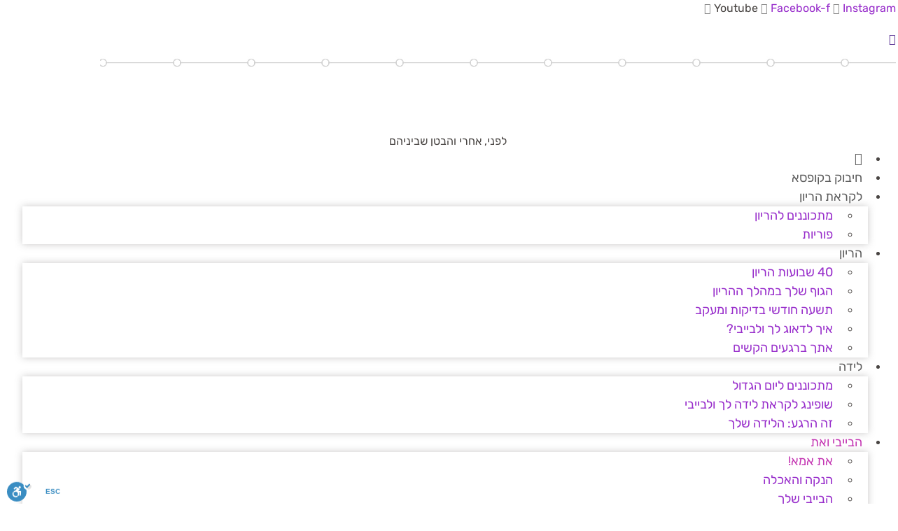

--- FILE ---
content_type: text/html; charset=UTF-8
request_url: https://www.yoledet.co.il/postpartum-depression/
body_size: 73790
content:
<!doctype html>
<html dir="rtl" lang="he-IL">
<head>
	<meta charset="UTF-8">
	<meta name="viewport" content="width=device-width, initial-scale=1">
	<link rel="profile" href="https://gmpg.org/xfn/11">
	<script id="cacsp-gtag-consent-default">
			window.dataLayer = window.dataLayer || [];
			function gtag(){dataLayer.push(arguments);}
			gtag('consent', 'default', {
				'ad_storage': 'denied', 
				'ad_user_data': 'denied', 
				'ad_personalization': 'denied', 
				'analytics_storage': 'denied', 
				'functionality_storage': 'denied', 
				'personalization_storage': 'denied', 
				'security_storage': 'denied', 
				'wait_for_update': 500
			});
			</script>
<meta name='robots' content='index, follow, max-image-preview:large, max-snippet:-1, max-video-preview:-1' />

	<!-- This site is optimized with the Yoast SEO plugin v26.8 - https://yoast.com/product/yoast-seo-wordpress/ -->
	<title>מצב רוח או דיכאונות לידה? - פורטל יולדת</title>
	<meta name="description" content="מצב רוח או דיכאונות לידה? - אחת מכל שבע נשים תחווה דיכאונות בהריון ואחרי לידה. מחקרים מראים כי רוב הנשים אינן מאובחנות." />
	<link rel="canonical" href="https://www.yoledet.co.il/postpartum-depression/" />
	<meta property="og:locale" content="he_IL" />
	<meta property="og:type" content="article" />
	<meta property="og:title" content="מצב רוח או דיכאונות לידה? - פורטל יולדת" />
	<meta property="og:description" content="מצב רוח או דיכאונות לידה? - אחת מכל שבע נשים תחווה דיכאונות בהריון ואחרי לידה. מחקרים מראים כי רוב הנשים אינן מאובחנות." />
	<meta property="og:url" content="https://www.yoledet.co.il/postpartum-depression/" />
	<meta property="og:site_name" content="פורטל יולדת" />
	<meta property="article:published_time" content="2021-02-23T14:02:38+00:00" />
	<meta property="article:modified_time" content="2024-05-13T20:52:06+00:00" />
	<meta property="og:image" content="https://www.yoledet.co.il/wp-content/uploads/2021/02/איך-תזהי-דכאון_optimized.jpg" />
	<meta property="og:image:width" content="683" />
	<meta property="og:image:height" content="1024" />
	<meta property="og:image:type" content="image/jpeg" />
	<meta name="author" content="פורטל יולדת" />
	<meta name="twitter:card" content="summary_large_image" />
	<script type="application/ld+json" class="yoast-schema-graph">{"@context":"https://schema.org","@graph":[{"@type":"Article","@id":"https://www.yoledet.co.il/postpartum-depression/#article","isPartOf":{"@id":"https://www.yoledet.co.il/postpartum-depression/"},"author":{"name":"פורטל יולדת","@id":"https://www.yoledet.co.il/#/schema/person/a89ae01deeabecbdcb4835eb797be726"},"headline":"מצב רוח או דיכאונות לידה?","datePublished":"2021-02-23T14:02:38+00:00","dateModified":"2024-05-13T20:52:06+00:00","mainEntityOfPage":{"@id":"https://www.yoledet.co.il/postpartum-depression/"},"wordCount":24,"publisher":{"@id":"https://www.yoledet.co.il/#organization"},"image":{"@id":"https://www.yoledet.co.il/postpartum-depression/#primaryimage"},"thumbnailUrl":"https://www.yoledet.co.il/wp-content/uploads/2021/02/איך-תזהי-דכאון_optimized.jpg","keywords":["דיכאון אחרי לדיה"],"articleSection":["את אמא!"],"inLanguage":"he-IL"},{"@type":"WebPage","@id":"https://www.yoledet.co.il/postpartum-depression/","url":"https://www.yoledet.co.il/postpartum-depression/","name":"מצב רוח או דיכאונות לידה? - פורטל יולדת","isPartOf":{"@id":"https://www.yoledet.co.il/#website"},"primaryImageOfPage":{"@id":"https://www.yoledet.co.il/postpartum-depression/#primaryimage"},"image":{"@id":"https://www.yoledet.co.il/postpartum-depression/#primaryimage"},"thumbnailUrl":"https://www.yoledet.co.il/wp-content/uploads/2021/02/איך-תזהי-דכאון_optimized.jpg","datePublished":"2021-02-23T14:02:38+00:00","dateModified":"2024-05-13T20:52:06+00:00","description":"מצב רוח או דיכאונות לידה? - אחת מכל שבע נשים תחווה דיכאונות בהריון ואחרי לידה. מחקרים מראים כי רוב הנשים אינן מאובחנות.","breadcrumb":{"@id":"https://www.yoledet.co.il/postpartum-depression/#breadcrumb"},"inLanguage":"he-IL","potentialAction":[{"@type":"ReadAction","target":["https://www.yoledet.co.il/postpartum-depression/"]}]},{"@type":"ImageObject","inLanguage":"he-IL","@id":"https://www.yoledet.co.il/postpartum-depression/#primaryimage","url":"https://www.yoledet.co.il/wp-content/uploads/2021/02/איך-תזהי-דכאון_optimized.jpg","contentUrl":"https://www.yoledet.co.il/wp-content/uploads/2021/02/איך-תזהי-דכאון_optimized.jpg","width":683,"height":1024,"caption":"בחורה בדכאון עם תינוקה"},{"@type":"BreadcrumbList","@id":"https://www.yoledet.co.il/postpartum-depression/#breadcrumb","itemListElement":[{"@type":"ListItem","position":1,"name":"ראשי","item":"https://www.yoledet.co.il/"},{"@type":"ListItem","position":2,"name":"הבייבי ואת","item":"https://www.yoledet.co.il/you-and-your-baby/"},{"@type":"ListItem","position":3,"name":"את אמא!","item":"https://www.yoledet.co.il/you-and-your-baby/you-are-a-mom/"},{"@type":"ListItem","position":4,"name":"מצב רוח או דיכאונות לידה?"}]},{"@type":"WebSite","@id":"https://www.yoledet.co.il/#website","url":"https://www.yoledet.co.il/","name":"פורטל יולדת","description":"יולדת פורטל הריון ולידה","publisher":{"@id":"https://www.yoledet.co.il/#organization"},"potentialAction":[{"@type":"SearchAction","target":{"@type":"EntryPoint","urlTemplate":"https://www.yoledet.co.il/?s={search_term_string}"},"query-input":{"@type":"PropertyValueSpecification","valueRequired":true,"valueName":"search_term_string"}}],"inLanguage":"he-IL"},{"@type":"Organization","@id":"https://www.yoledet.co.il/#organization","name":"פורטל יולדת","url":"https://www.yoledet.co.il/","logo":{"@type":"ImageObject","inLanguage":"he-IL","@id":"https://www.yoledet.co.il/#/schema/logo/image/","url":"https://www.yoledet.co.il/wp-content/uploads/2021/07/yol-logo-1.jpg","contentUrl":"https://www.yoledet.co.il/wp-content/uploads/2021/07/yol-logo-1.jpg","width":171,"height":92,"caption":"פורטל יולדת"},"image":{"@id":"https://www.yoledet.co.il/#/schema/logo/image/"}},{"@type":"Person","@id":"https://www.yoledet.co.il/#/schema/person/a89ae01deeabecbdcb4835eb797be726","name":"פורטל יולדת"}]}</script>
	<!-- / Yoast SEO plugin. -->


<link rel='dns-prefetch' href='//google.com' />
<link rel='dns-prefetch' href='//cdn.jsdelivr.net' />
<link rel='dns-prefetch' href='//www.google.com' />

<style id='wp-img-auto-sizes-contain-inline-css'>
img:is([sizes=auto i],[sizes^="auto," i]){contain-intrinsic-size:3000px 1500px}
/*# sourceURL=wp-img-auto-sizes-contain-inline-css */
</style>
<link data-minify="1" rel='stylesheet' id='wcsearch-font-awesome-css' href='https://www.yoledet.co.il/wp-content/cache/min/1/wp-content/plugins/w2dc/search/plugin/resources/css/font-awesome.css?ver=1768230571' media='all' />
<link data-minify="1" rel='stylesheet' id='wcsearch-frontend-css' href='https://www.yoledet.co.il/wp-content/cache/min/1/wp-content/plugins/w2dc/search/plugin/resources/css/frontend.css?ver=1768230571' media='all' />
<link data-minify="1" rel='stylesheet' id='wcsearch-frontend-rtl-css' href='https://www.yoledet.co.il/wp-content/cache/min/1/wp-content/plugins/w2dc/search/plugin/resources/css/frontend-rtl.css?ver=1768230571' media='all' />
<link data-minify="1" rel='stylesheet' id='w2dc-listings-slider-css' href='https://www.yoledet.co.il/wp-content/cache/min/1/wp-content/plugins/w2dc/resources/css/bxslider/jquery.bxslider.css?ver=1768230571' media='all' />
<link data-minify="1" rel='stylesheet' id='w2dc-bootstrap-css' href='https://www.yoledet.co.il/wp-content/cache/min/1/wp-content/plugins/w2dc/resources/css/bootstrap.css?ver=1768230571' media='all' />
<link data-minify="1" rel='stylesheet' id='w2dc-font-awesome-css' href='https://www.yoledet.co.il/wp-content/cache/min/1/wp-content/plugins/w2dc/resources/css/font-awesome.css?ver=1768230571' media='all' />
<link data-minify="1" rel='stylesheet' id='w2dc-frontend-css' href='https://www.yoledet.co.il/wp-content/cache/min/1/wp-content/plugins/w2dc/resources/css/frontend.css?ver=1768230571' media='all' />
<link data-minify="1" rel='stylesheet' id='w2dc-frontend-rtl-css' href='https://www.yoledet.co.il/wp-content/cache/min/1/wp-content/plugins/w2dc/resources/css/frontend-rtl.css?ver=1768230571' media='all' />
<link data-minify="1" rel='stylesheet' id='w2dc-dynamic-css-css' href='https://www.yoledet.co.il/wp-content/cache/min/1/wp-content/uploads/w2dc-plugin.css?ver=1768230571' media='all' />
<style id='wp-emoji-styles-inline-css'>

	img.wp-smiley, img.emoji {
		display: inline !important;
		border: none !important;
		box-shadow: none !important;
		height: 1em !important;
		width: 1em !important;
		margin: 0 0.07em !important;
		vertical-align: -0.1em !important;
		background: none !important;
		padding: 0 !important;
	}
/*# sourceURL=wp-emoji-styles-inline-css */
</style>
<link rel='stylesheet' id='wp-block-library-rtl-css' href='https://www.yoledet.co.il/wp-includes/css/dist/block-library/style-rtl.min.css?ver=6.9' media='all' />
<link data-minify="1" rel='stylesheet' id='a-z-listing-block-css' href='https://www.yoledet.co.il/wp-content/cache/min/1/wp-content/plugins/a-z-listing/css/a-z-listing-default.css?ver=1768230571' media='all' />
<style id='global-styles-inline-css'>
:root{--wp--preset--aspect-ratio--square: 1;--wp--preset--aspect-ratio--4-3: 4/3;--wp--preset--aspect-ratio--3-4: 3/4;--wp--preset--aspect-ratio--3-2: 3/2;--wp--preset--aspect-ratio--2-3: 2/3;--wp--preset--aspect-ratio--16-9: 16/9;--wp--preset--aspect-ratio--9-16: 9/16;--wp--preset--color--black: #000000;--wp--preset--color--cyan-bluish-gray: #abb8c3;--wp--preset--color--white: #ffffff;--wp--preset--color--pale-pink: #f78da7;--wp--preset--color--vivid-red: #cf2e2e;--wp--preset--color--luminous-vivid-orange: #ff6900;--wp--preset--color--luminous-vivid-amber: #fcb900;--wp--preset--color--light-green-cyan: #7bdcb5;--wp--preset--color--vivid-green-cyan: #00d084;--wp--preset--color--pale-cyan-blue: #8ed1fc;--wp--preset--color--vivid-cyan-blue: #0693e3;--wp--preset--color--vivid-purple: #9b51e0;--wp--preset--gradient--vivid-cyan-blue-to-vivid-purple: linear-gradient(135deg,rgb(6,147,227) 0%,rgb(155,81,224) 100%);--wp--preset--gradient--light-green-cyan-to-vivid-green-cyan: linear-gradient(135deg,rgb(122,220,180) 0%,rgb(0,208,130) 100%);--wp--preset--gradient--luminous-vivid-amber-to-luminous-vivid-orange: linear-gradient(135deg,rgb(252,185,0) 0%,rgb(255,105,0) 100%);--wp--preset--gradient--luminous-vivid-orange-to-vivid-red: linear-gradient(135deg,rgb(255,105,0) 0%,rgb(207,46,46) 100%);--wp--preset--gradient--very-light-gray-to-cyan-bluish-gray: linear-gradient(135deg,rgb(238,238,238) 0%,rgb(169,184,195) 100%);--wp--preset--gradient--cool-to-warm-spectrum: linear-gradient(135deg,rgb(74,234,220) 0%,rgb(151,120,209) 20%,rgb(207,42,186) 40%,rgb(238,44,130) 60%,rgb(251,105,98) 80%,rgb(254,248,76) 100%);--wp--preset--gradient--blush-light-purple: linear-gradient(135deg,rgb(255,206,236) 0%,rgb(152,150,240) 100%);--wp--preset--gradient--blush-bordeaux: linear-gradient(135deg,rgb(254,205,165) 0%,rgb(254,45,45) 50%,rgb(107,0,62) 100%);--wp--preset--gradient--luminous-dusk: linear-gradient(135deg,rgb(255,203,112) 0%,rgb(199,81,192) 50%,rgb(65,88,208) 100%);--wp--preset--gradient--pale-ocean: linear-gradient(135deg,rgb(255,245,203) 0%,rgb(182,227,212) 50%,rgb(51,167,181) 100%);--wp--preset--gradient--electric-grass: linear-gradient(135deg,rgb(202,248,128) 0%,rgb(113,206,126) 100%);--wp--preset--gradient--midnight: linear-gradient(135deg,rgb(2,3,129) 0%,rgb(40,116,252) 100%);--wp--preset--font-size--small: 13px;--wp--preset--font-size--medium: 20px;--wp--preset--font-size--large: 36px;--wp--preset--font-size--x-large: 42px;--wp--preset--spacing--20: 0.44rem;--wp--preset--spacing--30: 0.67rem;--wp--preset--spacing--40: 1rem;--wp--preset--spacing--50: 1.5rem;--wp--preset--spacing--60: 2.25rem;--wp--preset--spacing--70: 3.38rem;--wp--preset--spacing--80: 5.06rem;--wp--preset--shadow--natural: 6px 6px 9px rgba(0, 0, 0, 0.2);--wp--preset--shadow--deep: 12px 12px 50px rgba(0, 0, 0, 0.4);--wp--preset--shadow--sharp: 6px 6px 0px rgba(0, 0, 0, 0.2);--wp--preset--shadow--outlined: 6px 6px 0px -3px rgb(255, 255, 255), 6px 6px rgb(0, 0, 0);--wp--preset--shadow--crisp: 6px 6px 0px rgb(0, 0, 0);}:root { --wp--style--global--content-size: 800px;--wp--style--global--wide-size: 1200px; }:where(body) { margin: 0; }.wp-site-blocks > .alignleft { float: left; margin-right: 2em; }.wp-site-blocks > .alignright { float: right; margin-left: 2em; }.wp-site-blocks > .aligncenter { justify-content: center; margin-left: auto; margin-right: auto; }:where(.wp-site-blocks) > * { margin-block-start: 24px; margin-block-end: 0; }:where(.wp-site-blocks) > :first-child { margin-block-start: 0; }:where(.wp-site-blocks) > :last-child { margin-block-end: 0; }:root { --wp--style--block-gap: 24px; }:root :where(.is-layout-flow) > :first-child{margin-block-start: 0;}:root :where(.is-layout-flow) > :last-child{margin-block-end: 0;}:root :where(.is-layout-flow) > *{margin-block-start: 24px;margin-block-end: 0;}:root :where(.is-layout-constrained) > :first-child{margin-block-start: 0;}:root :where(.is-layout-constrained) > :last-child{margin-block-end: 0;}:root :where(.is-layout-constrained) > *{margin-block-start: 24px;margin-block-end: 0;}:root :where(.is-layout-flex){gap: 24px;}:root :where(.is-layout-grid){gap: 24px;}.is-layout-flow > .alignleft{float: left;margin-inline-start: 0;margin-inline-end: 2em;}.is-layout-flow > .alignright{float: right;margin-inline-start: 2em;margin-inline-end: 0;}.is-layout-flow > .aligncenter{margin-left: auto !important;margin-right: auto !important;}.is-layout-constrained > .alignleft{float: left;margin-inline-start: 0;margin-inline-end: 2em;}.is-layout-constrained > .alignright{float: right;margin-inline-start: 2em;margin-inline-end: 0;}.is-layout-constrained > .aligncenter{margin-left: auto !important;margin-right: auto !important;}.is-layout-constrained > :where(:not(.alignleft):not(.alignright):not(.alignfull)){max-width: var(--wp--style--global--content-size);margin-left: auto !important;margin-right: auto !important;}.is-layout-constrained > .alignwide{max-width: var(--wp--style--global--wide-size);}body .is-layout-flex{display: flex;}.is-layout-flex{flex-wrap: wrap;align-items: center;}.is-layout-flex > :is(*, div){margin: 0;}body .is-layout-grid{display: grid;}.is-layout-grid > :is(*, div){margin: 0;}body{padding-top: 0px;padding-right: 0px;padding-bottom: 0px;padding-left: 0px;}a:where(:not(.wp-element-button)){text-decoration: underline;}:root :where(.wp-element-button, .wp-block-button__link){background-color: #32373c;border-width: 0;color: #fff;font-family: inherit;font-size: inherit;font-style: inherit;font-weight: inherit;letter-spacing: inherit;line-height: inherit;padding-top: calc(0.667em + 2px);padding-right: calc(1.333em + 2px);padding-bottom: calc(0.667em + 2px);padding-left: calc(1.333em + 2px);text-decoration: none;text-transform: inherit;}.has-black-color{color: var(--wp--preset--color--black) !important;}.has-cyan-bluish-gray-color{color: var(--wp--preset--color--cyan-bluish-gray) !important;}.has-white-color{color: var(--wp--preset--color--white) !important;}.has-pale-pink-color{color: var(--wp--preset--color--pale-pink) !important;}.has-vivid-red-color{color: var(--wp--preset--color--vivid-red) !important;}.has-luminous-vivid-orange-color{color: var(--wp--preset--color--luminous-vivid-orange) !important;}.has-luminous-vivid-amber-color{color: var(--wp--preset--color--luminous-vivid-amber) !important;}.has-light-green-cyan-color{color: var(--wp--preset--color--light-green-cyan) !important;}.has-vivid-green-cyan-color{color: var(--wp--preset--color--vivid-green-cyan) !important;}.has-pale-cyan-blue-color{color: var(--wp--preset--color--pale-cyan-blue) !important;}.has-vivid-cyan-blue-color{color: var(--wp--preset--color--vivid-cyan-blue) !important;}.has-vivid-purple-color{color: var(--wp--preset--color--vivid-purple) !important;}.has-black-background-color{background-color: var(--wp--preset--color--black) !important;}.has-cyan-bluish-gray-background-color{background-color: var(--wp--preset--color--cyan-bluish-gray) !important;}.has-white-background-color{background-color: var(--wp--preset--color--white) !important;}.has-pale-pink-background-color{background-color: var(--wp--preset--color--pale-pink) !important;}.has-vivid-red-background-color{background-color: var(--wp--preset--color--vivid-red) !important;}.has-luminous-vivid-orange-background-color{background-color: var(--wp--preset--color--luminous-vivid-orange) !important;}.has-luminous-vivid-amber-background-color{background-color: var(--wp--preset--color--luminous-vivid-amber) !important;}.has-light-green-cyan-background-color{background-color: var(--wp--preset--color--light-green-cyan) !important;}.has-vivid-green-cyan-background-color{background-color: var(--wp--preset--color--vivid-green-cyan) !important;}.has-pale-cyan-blue-background-color{background-color: var(--wp--preset--color--pale-cyan-blue) !important;}.has-vivid-cyan-blue-background-color{background-color: var(--wp--preset--color--vivid-cyan-blue) !important;}.has-vivid-purple-background-color{background-color: var(--wp--preset--color--vivid-purple) !important;}.has-black-border-color{border-color: var(--wp--preset--color--black) !important;}.has-cyan-bluish-gray-border-color{border-color: var(--wp--preset--color--cyan-bluish-gray) !important;}.has-white-border-color{border-color: var(--wp--preset--color--white) !important;}.has-pale-pink-border-color{border-color: var(--wp--preset--color--pale-pink) !important;}.has-vivid-red-border-color{border-color: var(--wp--preset--color--vivid-red) !important;}.has-luminous-vivid-orange-border-color{border-color: var(--wp--preset--color--luminous-vivid-orange) !important;}.has-luminous-vivid-amber-border-color{border-color: var(--wp--preset--color--luminous-vivid-amber) !important;}.has-light-green-cyan-border-color{border-color: var(--wp--preset--color--light-green-cyan) !important;}.has-vivid-green-cyan-border-color{border-color: var(--wp--preset--color--vivid-green-cyan) !important;}.has-pale-cyan-blue-border-color{border-color: var(--wp--preset--color--pale-cyan-blue) !important;}.has-vivid-cyan-blue-border-color{border-color: var(--wp--preset--color--vivid-cyan-blue) !important;}.has-vivid-purple-border-color{border-color: var(--wp--preset--color--vivid-purple) !important;}.has-vivid-cyan-blue-to-vivid-purple-gradient-background{background: var(--wp--preset--gradient--vivid-cyan-blue-to-vivid-purple) !important;}.has-light-green-cyan-to-vivid-green-cyan-gradient-background{background: var(--wp--preset--gradient--light-green-cyan-to-vivid-green-cyan) !important;}.has-luminous-vivid-amber-to-luminous-vivid-orange-gradient-background{background: var(--wp--preset--gradient--luminous-vivid-amber-to-luminous-vivid-orange) !important;}.has-luminous-vivid-orange-to-vivid-red-gradient-background{background: var(--wp--preset--gradient--luminous-vivid-orange-to-vivid-red) !important;}.has-very-light-gray-to-cyan-bluish-gray-gradient-background{background: var(--wp--preset--gradient--very-light-gray-to-cyan-bluish-gray) !important;}.has-cool-to-warm-spectrum-gradient-background{background: var(--wp--preset--gradient--cool-to-warm-spectrum) !important;}.has-blush-light-purple-gradient-background{background: var(--wp--preset--gradient--blush-light-purple) !important;}.has-blush-bordeaux-gradient-background{background: var(--wp--preset--gradient--blush-bordeaux) !important;}.has-luminous-dusk-gradient-background{background: var(--wp--preset--gradient--luminous-dusk) !important;}.has-pale-ocean-gradient-background{background: var(--wp--preset--gradient--pale-ocean) !important;}.has-electric-grass-gradient-background{background: var(--wp--preset--gradient--electric-grass) !important;}.has-midnight-gradient-background{background: var(--wp--preset--gradient--midnight) !important;}.has-small-font-size{font-size: var(--wp--preset--font-size--small) !important;}.has-medium-font-size{font-size: var(--wp--preset--font-size--medium) !important;}.has-large-font-size{font-size: var(--wp--preset--font-size--large) !important;}.has-x-large-font-size{font-size: var(--wp--preset--font-size--x-large) !important;}
:root :where(.wp-block-pullquote){font-size: 1.5em;line-height: 1.6;}
/*# sourceURL=global-styles-inline-css */
</style>
<link rel='stylesheet' id='cookies-and-content-security-policy-css' href='https://www.yoledet.co.il/wp-content/plugins/cookies-and-content-security-policy/css/cookies-and-content-security-policy.min.css?ver=2.35' media='all' />
<link data-minify="1" rel='stylesheet' id='pregnantc_bootstrap-css' href='https://www.yoledet.co.il/wp-content/cache/min/1/npm/bootstrap@5.0.2/dist/css/bootstrap.min.css?ver=1768230571' media='all' />
<link data-minify="1" rel='stylesheet' id='pregnantc-css' href='https://www.yoledet.co.il/wp-content/cache/min/1/wp-content/plugins/pregnantc/public/css/pregnantc-public.css?ver=1768230571' media='all' />
<link data-minify="1" rel='stylesheet' id='yop-public-css' href='https://www.yoledet.co.il/wp-content/cache/min/1/wp-content/plugins/yop-poll/public/assets/css/yop-poll-public-6.5.39.css?ver=1768230571' media='all' />
<link data-minify="1" rel='stylesheet' id='chld_thm_cfg_separate-css' href='https://www.yoledet.co.il/wp-content/cache/min/1/wp-content/themes/yoledet/ctc-style.css?ver=1768230571' media='all' />
<link data-minify="1" rel='stylesheet' id='hello-elementor-css' href='https://www.yoledet.co.il/wp-content/cache/min/1/wp-content/themes/hello-elementor/assets/css/reset.css?ver=1768230571' media='all' />
<link data-minify="1" rel='stylesheet' id='hello-elementor-theme-style-css' href='https://www.yoledet.co.il/wp-content/cache/min/1/wp-content/themes/hello-elementor/assets/css/theme.css?ver=1768230571' media='all' />
<link data-minify="1" rel='stylesheet' id='hello-elementor-header-footer-css' href='https://www.yoledet.co.il/wp-content/cache/min/1/wp-content/themes/hello-elementor/assets/css/header-footer.css?ver=1768230571' media='all' />
<link rel='stylesheet' id='elementor-frontend-css' href='https://www.yoledet.co.il/wp-content/plugins/elementor/assets/css/frontend.min.css?ver=3.34.2' media='all' />
<style id='elementor-frontend-inline-css'>
.elementor-kit-46604{--e-global-color-primary:#494543;--e-global-color-secondary:#494543;--e-global-color-text:#494543;--e-global-color-accent:#562E91;--e-global-color-b0a762c:#562E91;--e-global-color-14f1fae:#494543;--e-global-color-9bc9467:#C437B3;--e-global-color-1db8f72:#FFF8F4;--e-global-color-539c3e8:#ACACAE;--e-global-color-5ee17f3:#EFEFEF;--e-global-color-9e3a39e:#982ECB;--e-global-typography-primary-font-family:"Rubik";--e-global-typography-primary-font-weight:normal;--e-global-typography-secondary-font-family:"Rubik";--e-global-typography-secondary-font-weight:normal;--e-global-typography-text-font-family:"Rubik";--e-global-typography-text-font-weight:normal;--e-global-typography-accent-font-family:"Rubik";--e-global-typography-accent-font-weight:bold;color:var( --e-global-color-14f1fae );font-family:"Rubik", Sans-serif;font-weight:normal;}.elementor-kit-46604 button,.elementor-kit-46604 input[type="button"],.elementor-kit-46604 input[type="submit"],.elementor-kit-46604 .elementor-button{background-color:var( --e-global-color-b0a762c );color:#FFFFFF;border-radius:8px 8px 8px 8px;padding:8px 20px 8px 20px;}.elementor-kit-46604 button:hover,.elementor-kit-46604 button:focus,.elementor-kit-46604 input[type="button"]:hover,.elementor-kit-46604 input[type="button"]:focus,.elementor-kit-46604 input[type="submit"]:hover,.elementor-kit-46604 input[type="submit"]:focus,.elementor-kit-46604 .elementor-button:hover,.elementor-kit-46604 .elementor-button:focus{background-color:var( --e-global-color-9bc9467 );color:#FFFFFF;border-radius:8px 8px 8px 8px;}.elementor-kit-46604 e-page-transition{background-color:#FFBC7D;}.elementor-kit-46604 a{color:var( --e-global-color-9e3a39e );}.elementor-kit-46604 a:hover{color:var( --e-global-color-9bc9467 );}.elementor-kit-46604 h1{color:var( --e-global-color-accent );font-size:38px;font-weight:normal;line-height:1.2em;}.elementor-kit-46604 h2{color:var( --e-global-color-accent );font-size:28px;font-weight:normal;line-height:1.3em;}.elementor-kit-46604 h3{color:var( --e-global-color-accent );font-size:24px;font-weight:normal;line-height:1.3em;}.elementor-kit-46604 h4{color:var( --e-global-color-accent );font-size:20px;font-weight:normal;line-height:1.3em;}.elementor-kit-46604 h5{color:var( --e-global-color-accent );font-size:20px;font-weight:normal;}.elementor-kit-46604 h6{color:var( --e-global-color-accent );font-size:18px;font-weight:normal;}.elementor-kit-46604 input:not([type="button"]):not([type="submit"]),.elementor-kit-46604 textarea,.elementor-kit-46604 .elementor-field-textual{border-style:solid;border-width:1px 1px 1px 1px;border-color:var( --e-global-color-5ee17f3 );border-radius:6px 6px 6px 6px;}.elementor-section.elementor-section-boxed > .elementor-container{max-width:1140px;}.e-con{--container-max-width:1140px;}.elementor-widget:not(:last-child){margin-block-end:20px;}.elementor-element{--widgets-spacing:20px 20px;--widgets-spacing-row:20px;--widgets-spacing-column:20px;}{}h1.entry-title{display:var(--page-title-display);}.site-header .site-branding{flex-direction:column;align-items:stretch;}.site-header{padding-inline-end:0px;padding-inline-start:0px;}.site-footer .site-branding{flex-direction:column;align-items:stretch;}@media(max-width:1024px){.elementor-kit-46604 h1{font-size:38px;}.elementor-kit-46604 h2{font-size:30px;}.elementor-kit-46604 h3{font-size:26px;}.elementor-kit-46604 h4{font-size:22px;}.elementor-section.elementor-section-boxed > .elementor-container{max-width:1024px;}.e-con{--container-max-width:1024px;}}@media(max-width:767px){.elementor-kit-46604 h1{font-size:34px;}.elementor-kit-46604 h2{font-size:28px;}.elementor-kit-46604 h3{font-size:24px;}.elementor-kit-46604 h4{font-size:22px;}.elementor-kit-46604 h5{font-size:20px;}.elementor-kit-46604 h6{font-size:18px;}.elementor-kit-46604 button,.elementor-kit-46604 input[type="button"],.elementor-kit-46604 input[type="submit"],.elementor-kit-46604 .elementor-button{padding:8px 20px 8px 20px;}.elementor-section.elementor-section-boxed > .elementor-container{max-width:767px;}.e-con{--container-max-width:767px;}}
.elementor-59228 .elementor-element.elementor-element-4108c62{--display:flex;--flex-direction:row;--container-widget-width:calc( ( 1 - var( --container-widget-flex-grow ) ) * 100% );--container-widget-height:100%;--container-widget-flex-grow:1;--container-widget-align-self:stretch;--flex-wrap-mobile:wrap;--align-items:stretch;--gap:0px 0px;--row-gap:0px;--column-gap:0px;--overlay-opacity:1;border-style:solid;--border-style:solid;border-width:0px 0px 2px 0px;--border-top-width:0px;--border-right-width:0px;--border-bottom-width:2px;--border-left-width:0px;border-color:#D2D2D2;--border-color:#D2D2D2;--padding-top:0px;--padding-bottom:0px;--padding-left:0px;--padding-right:0px;}.elementor-59228 .elementor-element.elementor-element-4108c62:not(.elementor-motion-effects-element-type-background), .elementor-59228 .elementor-element.elementor-element-4108c62 > .elementor-motion-effects-container > .elementor-motion-effects-layer{background-color:#FFFFFF;}.elementor-59228 .elementor-element.elementor-element-4108c62::before, .elementor-59228 .elementor-element.elementor-element-4108c62 > .elementor-background-video-container::before, .elementor-59228 .elementor-element.elementor-element-4108c62 > .e-con-inner > .elementor-background-video-container::before, .elementor-59228 .elementor-element.elementor-element-4108c62 > .elementor-background-slideshow::before, .elementor-59228 .elementor-element.elementor-element-4108c62 > .e-con-inner > .elementor-background-slideshow::before, .elementor-59228 .elementor-element.elementor-element-4108c62 > .elementor-motion-effects-container > .elementor-motion-effects-layer::before{background-color:#FFFFFF;--background-overlay:'';}.elementor-59228 .elementor-element.elementor-element-d6a837f{--display:flex;--gap:0px 0px;--row-gap:0px;--column-gap:0px;--padding-top:0px;--padding-bottom:0px;--padding-left:0px;--padding-right:0px;}.elementor-59228 .elementor-element.elementor-element-bee96a5{--display:flex;--flex-direction:row;--container-widget-width:calc( ( 1 - var( --container-widget-flex-grow ) ) * 100% );--container-widget-height:100%;--container-widget-flex-grow:1;--container-widget-align-self:stretch;--flex-wrap-mobile:wrap;--align-items:stretch;--gap:10px 10px;--row-gap:10px;--column-gap:10px;--z-index:99;}.elementor-59228 .elementor-element.elementor-element-bee96a5:not(.elementor-motion-effects-element-type-background), .elementor-59228 .elementor-element.elementor-element-bee96a5 > .elementor-motion-effects-container > .elementor-motion-effects-layer{background-color:transparent;background-image:linear-gradient(90deg, #35306B 0%, #6F3A8F 100%);}.elementor-59228 .elementor-element.elementor-element-8fff13c{--display:flex;--padding-top:0px;--padding-bottom:0px;--padding-left:0px;--padding-right:0px;}.elementor-59228 .elementor-element.elementor-element-3094a40{--display:flex;--flex-direction:row;--container-widget-width:calc( ( 1 - var( --container-widget-flex-grow ) ) * 100% );--container-widget-height:100%;--container-widget-flex-grow:1;--container-widget-align-self:stretch;--flex-wrap-mobile:wrap;--justify-content:center;--align-items:center;--padding-top:0px;--padding-bottom:0px;--padding-left:0px;--padding-right:0px;}.elementor-59228 .elementor-element.elementor-element-dfbd5ec{width:auto;max-width:auto;text-align:center;}.elementor-59228 .elementor-element.elementor-element-dfbd5ec > .elementor-widget-container{padding:0px 0px 0px 0px;}.elementor-59228 .elementor-element.elementor-element-dfbd5ec .elementor-heading-title{font-size:18px;color:#FFFFFF;}.elementor-59228 .elementor-element.elementor-element-42c38d5{width:auto;max-width:auto;text-align:center;}.elementor-59228 .elementor-element.elementor-element-42c38d5 > .elementor-widget-container{padding:0px 3px 0px 0px;}.elementor-59228 .elementor-element.elementor-element-42c38d5 .elementor-heading-title{font-size:18px;text-decoration:underline;color:#FFFFFF;}.elementor-59228 .elementor-element.elementor-element-25cad77{--display:flex;--justify-content:center;--padding-top:0px;--padding-bottom:0px;--padding-left:0px;--padding-right:0px;}.elementor-59228 .elementor-element.elementor-element-13a190e > .elementor-widget-container{margin:2px 0px 0px 0px;}.elementor-59228 .elementor-element.elementor-element-13a190e{z-index:999;}.elementor-59228 .elementor-element.elementor-element-13a190e .elementor-icon-wrapper{text-align:end;}.elementor-59228 .elementor-element.elementor-element-13a190e.elementor-view-stacked .elementor-icon{background-color:#FFFFFF;}.elementor-59228 .elementor-element.elementor-element-13a190e.elementor-view-framed .elementor-icon, .elementor-59228 .elementor-element.elementor-element-13a190e.elementor-view-default .elementor-icon{color:#FFFFFF;border-color:#FFFFFF;}.elementor-59228 .elementor-element.elementor-element-13a190e.elementor-view-framed .elementor-icon, .elementor-59228 .elementor-element.elementor-element-13a190e.elementor-view-default .elementor-icon svg{fill:#FFFFFF;}.elementor-59228 .elementor-element.elementor-element-13a190e .elementor-icon{font-size:18px;}.elementor-59228 .elementor-element.elementor-element-13a190e .elementor-icon svg{height:18px;}.elementor-59228 .elementor-element.elementor-element-d2a3920{--display:flex;--flex-direction:row;--container-widget-width:calc( ( 1 - var( --container-widget-flex-grow ) ) * 100% );--container-widget-height:100%;--container-widget-flex-grow:1;--container-widget-align-self:stretch;--flex-wrap-mobile:wrap;--align-items:stretch;--gap:10px 10px;--row-gap:10px;--column-gap:10px;}.elementor-59228 .elementor-element.elementor-element-479c52a{--display:flex;}.elementor-59228 .elementor-element.elementor-element-020e2b2{--grid-template-columns:repeat(0, auto);--icon-size:14px;}.elementor-59228 .elementor-element.elementor-element-020e2b2 .elementor-social-icon{background-color:#00000000;--icon-padding:0.3em;}.elementor-59228 .elementor-element.elementor-element-020e2b2 .elementor-social-icon i{color:#888888;}.elementor-59228 .elementor-element.elementor-element-020e2b2 .elementor-social-icon svg{fill:#888888;}.elementor-59228 .elementor-element.elementor-element-f398648.elementor-view-stacked .elementor-icon{background-color:var( --e-global-color-b0a762c );}.elementor-59228 .elementor-element.elementor-element-f398648.elementor-view-framed .elementor-icon, .elementor-59228 .elementor-element.elementor-element-f398648.elementor-view-default .elementor-icon{color:var( --e-global-color-b0a762c );border-color:var( --e-global-color-b0a762c );}.elementor-59228 .elementor-element.elementor-element-f398648.elementor-view-framed .elementor-icon, .elementor-59228 .elementor-element.elementor-element-f398648.elementor-view-default .elementor-icon svg{fill:var( --e-global-color-b0a762c );}.elementor-59228 .elementor-element.elementor-element-f398648.elementor-view-stacked .elementor-icon:hover{background-color:var( --e-global-color-b0a762c );}.elementor-59228 .elementor-element.elementor-element-f398648.elementor-view-framed .elementor-icon:hover, .elementor-59228 .elementor-element.elementor-element-f398648.elementor-view-default .elementor-icon:hover{color:var( --e-global-color-b0a762c );border-color:var( --e-global-color-b0a762c );}.elementor-59228 .elementor-element.elementor-element-f398648.elementor-view-framed .elementor-icon:hover, .elementor-59228 .elementor-element.elementor-element-f398648.elementor-view-default .elementor-icon:hover svg{fill:var( --e-global-color-b0a762c );}.elementor-59228 .elementor-element.elementor-element-72f5e3d{--display:flex;--gap:0px 0px;--row-gap:0px;--column-gap:0px;--padding-top:0px;--padding-bottom:0px;--padding-left:0px;--padding-right:0px;}.elementor-59228 .elementor-element.elementor-element-7c8af2c > .elementor-widget-container{padding:10px 0px 0px 0px;}.elementor-59228 .elementor-element.elementor-element-7c8af2c{text-align:center;}.elementor-59228 .elementor-element.elementor-element-90f2513{text-align:center;}.elementor-59228 .elementor-element.elementor-element-90f2513 .elementor-heading-title{color:#494543;}.elementor-59228 .elementor-element.elementor-element-8a49ccc{--display:flex;--gap:0px 0px;--row-gap:0px;--column-gap:0px;}body:not(.rtl) .elementor-59228 .elementor-element.elementor-element-412954b{right:18px;}body.rtl .elementor-59228 .elementor-element.elementor-element-412954b{left:18px;}.elementor-59228 .elementor-element.elementor-element-412954b{top:10px;z-index:8;}.elementor-59228 .elementor-element.elementor-element-412954b .elementor-icon-wrapper{text-align:end;}.elementor-59228 .elementor-element.elementor-element-412954b.elementor-view-stacked .elementor-icon{background-color:var( --e-global-color-accent );}.elementor-59228 .elementor-element.elementor-element-412954b.elementor-view-framed .elementor-icon, .elementor-59228 .elementor-element.elementor-element-412954b.elementor-view-default .elementor-icon{color:var( --e-global-color-accent );border-color:var( --e-global-color-accent );}.elementor-59228 .elementor-element.elementor-element-412954b.elementor-view-framed .elementor-icon, .elementor-59228 .elementor-element.elementor-element-412954b.elementor-view-default .elementor-icon svg{fill:var( --e-global-color-accent );}.elementor-59228 .elementor-element.elementor-element-412954b.elementor-view-stacked .elementor-icon:hover{background-color:var( --e-global-color-9bc9467 );}.elementor-59228 .elementor-element.elementor-element-412954b.elementor-view-framed .elementor-icon:hover, .elementor-59228 .elementor-element.elementor-element-412954b.elementor-view-default .elementor-icon:hover{color:var( --e-global-color-9bc9467 );border-color:var( --e-global-color-9bc9467 );}.elementor-59228 .elementor-element.elementor-element-412954b.elementor-view-framed .elementor-icon:hover, .elementor-59228 .elementor-element.elementor-element-412954b.elementor-view-default .elementor-icon:hover svg{fill:var( --e-global-color-9bc9467 );}.elementor-59228 .elementor-element.elementor-element-412954b .elementor-icon{font-size:18px;}.elementor-59228 .elementor-element.elementor-element-412954b .elementor-icon svg{height:18px;}.elementor-59228 .elementor-element.elementor-element-7add9d6{--display:flex;--flex-direction:row;--container-widget-width:calc( ( 1 - var( --container-widget-flex-grow ) ) * 100% );--container-widget-height:100%;--container-widget-flex-grow:1;--container-widget-align-self:stretch;--flex-wrap-mobile:wrap;--align-items:stretch;--gap:0px 0px;--row-gap:0px;--column-gap:0px;}.elementor-59228 .elementor-element.elementor-element-7add9d6:not(.elementor-motion-effects-element-type-background), .elementor-59228 .elementor-element.elementor-element-7add9d6 > .elementor-motion-effects-container > .elementor-motion-effects-layer{background-color:#FFFFFF;}.elementor-59228 .elementor-element.elementor-element-6ce34d3{--display:flex;--gap:0px 0px;--row-gap:0px;--column-gap:0px;}.elementor-59228 .elementor-element.elementor-element-b662e14 .elementor-menu-toggle{margin-left:auto;background-color:rgba(0,0,0,0);}.elementor-59228 .elementor-element.elementor-element-b662e14 .elementor-nav-menu .elementor-item{font-size:18px;font-weight:normal;}.elementor-59228 .elementor-element.elementor-element-b662e14 .elementor-nav-menu--main .elementor-item{color:#5D5D5D;fill:#5D5D5D;padding-left:8px;padding-right:8px;}.elementor-59228 .elementor-element.elementor-element-b662e14 .elementor-nav-menu--main .elementor-item:hover,
					.elementor-59228 .elementor-element.elementor-element-b662e14 .elementor-nav-menu--main .elementor-item.elementor-item-active,
					.elementor-59228 .elementor-element.elementor-element-b662e14 .elementor-nav-menu--main .elementor-item.highlighted,
					.elementor-59228 .elementor-element.elementor-element-b662e14 .elementor-nav-menu--main .elementor-item:focus{color:var( --e-global-color-14f1fae );fill:var( --e-global-color-14f1fae );}.elementor-59228 .elementor-element.elementor-element-b662e14 .elementor-nav-menu--main:not(.e--pointer-framed) .elementor-item:before,
					.elementor-59228 .elementor-element.elementor-element-b662e14 .elementor-nav-menu--main:not(.e--pointer-framed) .elementor-item:after{background-color:var( --e-global-color-b0a762c );}.elementor-59228 .elementor-element.elementor-element-b662e14 .e--pointer-framed .elementor-item:before,
					.elementor-59228 .elementor-element.elementor-element-b662e14 .e--pointer-framed .elementor-item:after{border-color:var( --e-global-color-b0a762c );}.elementor-59228 .elementor-element.elementor-element-b662e14 .elementor-nav-menu--main .elementor-item.elementor-item-active{color:var( --e-global-color-9bc9467 );}.elementor-59228 .elementor-element.elementor-element-b662e14 .elementor-nav-menu--main:not(.e--pointer-framed) .elementor-item.elementor-item-active:before,
					.elementor-59228 .elementor-element.elementor-element-b662e14 .elementor-nav-menu--main:not(.e--pointer-framed) .elementor-item.elementor-item-active:after{background-color:var( --e-global-color-b0a762c );}.elementor-59228 .elementor-element.elementor-element-b662e14 .e--pointer-framed .elementor-item.elementor-item-active:before,
					.elementor-59228 .elementor-element.elementor-element-b662e14 .e--pointer-framed .elementor-item.elementor-item-active:after{border-color:var( --e-global-color-b0a762c );}.elementor-59228 .elementor-element.elementor-element-b662e14 .e--pointer-framed .elementor-item:before{border-width:1px;}.elementor-59228 .elementor-element.elementor-element-b662e14 .e--pointer-framed.e--animation-draw .elementor-item:before{border-width:0 0 1px 1px;}.elementor-59228 .elementor-element.elementor-element-b662e14 .e--pointer-framed.e--animation-draw .elementor-item:after{border-width:1px 1px 0 0;}.elementor-59228 .elementor-element.elementor-element-b662e14 .e--pointer-framed.e--animation-corners .elementor-item:before{border-width:1px 0 0 1px;}.elementor-59228 .elementor-element.elementor-element-b662e14 .e--pointer-framed.e--animation-corners .elementor-item:after{border-width:0 1px 1px 0;}.elementor-59228 .elementor-element.elementor-element-b662e14 .e--pointer-underline .elementor-item:after,
					 .elementor-59228 .elementor-element.elementor-element-b662e14 .e--pointer-overline .elementor-item:before,
					 .elementor-59228 .elementor-element.elementor-element-b662e14 .e--pointer-double-line .elementor-item:before,
					 .elementor-59228 .elementor-element.elementor-element-b662e14 .e--pointer-double-line .elementor-item:after{height:1px;}.elementor-59228 .elementor-element.elementor-element-b662e14 .elementor-nav-menu--dropdown a:hover,
					.elementor-59228 .elementor-element.elementor-element-b662e14 .elementor-nav-menu--dropdown a:focus,
					.elementor-59228 .elementor-element.elementor-element-b662e14 .elementor-nav-menu--dropdown a.elementor-item-active,
					.elementor-59228 .elementor-element.elementor-element-b662e14 .elementor-nav-menu--dropdown a.highlighted,
					.elementor-59228 .elementor-element.elementor-element-b662e14 .elementor-menu-toggle:hover,
					.elementor-59228 .elementor-element.elementor-element-b662e14 .elementor-menu-toggle:focus{color:var( --e-global-color-9bc9467 );}.elementor-59228 .elementor-element.elementor-element-b662e14 .elementor-nav-menu--dropdown a:hover,
					.elementor-59228 .elementor-element.elementor-element-b662e14 .elementor-nav-menu--dropdown a:focus,
					.elementor-59228 .elementor-element.elementor-element-b662e14 .elementor-nav-menu--dropdown a.elementor-item-active,
					.elementor-59228 .elementor-element.elementor-element-b662e14 .elementor-nav-menu--dropdown a.highlighted{background-color:#FFFFFF;}.elementor-59228 .elementor-element.elementor-element-b662e14 .elementor-nav-menu--dropdown a.elementor-item-active{color:var( --e-global-color-9bc9467 );}.elementor-59228 .elementor-element.elementor-element-b662e14 .elementor-nav-menu--dropdown .elementor-item, .elementor-59228 .elementor-element.elementor-element-b662e14 .elementor-nav-menu--dropdown  .elementor-sub-item{font-family:"Rubik", Sans-serif;font-size:18px;font-weight:normal;}.elementor-59228 .elementor-element.elementor-element-b662e14 .elementor-nav-menu--main .elementor-nav-menu--dropdown, .elementor-59228 .elementor-element.elementor-element-b662e14 .elementor-nav-menu__container.elementor-nav-menu--dropdown{box-shadow:0px 0px 10px 0px rgba(134, 133, 133, 0.44);}.elementor-59228 .elementor-element.elementor-element-b662e14 .elementor-nav-menu--dropdown a{padding-left:10px;padding-right:10px;}.elementor-59228 .elementor-element.elementor-element-b662e14 div.elementor-menu-toggle{color:#000000;}.elementor-59228 .elementor-element.elementor-element-b662e14 div.elementor-menu-toggle svg{fill:#000000;}.elementor-theme-builder-content-area{height:400px;}.elementor-location-header:before, .elementor-location-footer:before{content:"";display:table;clear:both;}@media(max-width:1024px){.elementor-59228 .elementor-element.elementor-element-f398648 .elementor-icon{font-size:34px;}.elementor-59228 .elementor-element.elementor-element-f398648 .elementor-icon svg{height:34px;}}@media(min-width:768px){.elementor-59228 .elementor-element.elementor-element-8fff13c{--width:10%;}.elementor-59228 .elementor-element.elementor-element-3094a40{--width:79.266%;}.elementor-59228 .elementor-element.elementor-element-25cad77{--width:10%;}.elementor-59228 .elementor-element.elementor-element-479c52a{--width:10%;}.elementor-59228 .elementor-element.elementor-element-72f5e3d{--width:79.332%;}.elementor-59228 .elementor-element.elementor-element-8a49ccc{--width:10%;}}@media(max-width:1024px) and (min-width:768px){.elementor-59228 .elementor-element.elementor-element-479c52a{--width:15%;}.elementor-59228 .elementor-element.elementor-element-72f5e3d{--width:70%;}.elementor-59228 .elementor-element.elementor-element-8a49ccc{--width:15%;}}@media(max-width:767px){.elementor-59228 .elementor-element.elementor-element-d6a837f{--gap:0px 0px;--row-gap:0px;--column-gap:0px;}.elementor-59228 .elementor-element.elementor-element-bee96a5{--align-items:center;--container-widget-width:calc( ( 1 - var( --container-widget-flex-grow ) ) * 100% );--gap:0px 0px;--row-gap:0px;--column-gap:0px;--flex-wrap:nowrap;--padding-top:0px;--padding-bottom:0px;--padding-left:0px;--padding-right:0px;}.elementor-59228 .elementor-element.elementor-element-8fff13c{--width:10%;}.elementor-59228 .elementor-element.elementor-element-3094a40{--width:80%;--gap:0px 0px;--row-gap:0px;--column-gap:0px;}.elementor-59228 .elementor-element.elementor-element-dfbd5ec .elementor-heading-title{font-size:16px;}.elementor-59228 .elementor-element.elementor-element-42c38d5 > .elementor-widget-container{margin:-5px 0px 0px 0px;padding:0px 0px 0px 0px;}.elementor-59228 .elementor-element.elementor-element-42c38d5 .elementor-heading-title{font-size:16px;}.elementor-59228 .elementor-element.elementor-element-25cad77{--width:10%;--align-items:center;--container-widget-width:calc( ( 1 - var( --container-widget-flex-grow ) ) * 100% );}.elementor-59228 .elementor-element.elementor-element-13a190e .elementor-icon-wrapper{text-align:start;}.elementor-59228 .elementor-element.elementor-element-d2a3920{--gap:0px 0px;--row-gap:0px;--column-gap:0px;--flex-wrap:nowrap;}.elementor-59228 .elementor-element.elementor-element-479c52a{--width:28%;}.elementor-59228 .elementor-element.elementor-element-f398648 .elementor-icon-wrapper{text-align:start;}.elementor-59228 .elementor-element.elementor-element-f398648 .elementor-icon{font-size:24px;}.elementor-59228 .elementor-element.elementor-element-f398648 .elementor-icon svg{height:24px;}.elementor-59228 .elementor-element.elementor-element-72f5e3d{--width:44%;}.elementor-59228 .elementor-element.elementor-element-7c8af2c > .elementor-widget-container{margin:0px 0px 0px 0px;padding:0px 0px 0px 0px;}.elementor-59228 .elementor-element.elementor-element-7c8af2c img{width:120px;}.elementor-59228 .elementor-element.elementor-element-90f2513 > .elementor-widget-container{margin:-7px 0px 0px 0px;}.elementor-59228 .elementor-element.elementor-element-90f2513 .elementor-heading-title{font-size:12px;}.elementor-59228 .elementor-element.elementor-element-8a49ccc{--width:28%;}.elementor-59228 .elementor-element.elementor-element-412954b .elementor-icon-wrapper{text-align:end;}}
.elementor-46637 .elementor-element.elementor-element-0e5592a{--display:flex;--flex-direction:column;--container-widget-width:100%;--container-widget-height:initial;--container-widget-flex-grow:0;--container-widget-align-self:initial;--flex-wrap-mobile:wrap;}.elementor-46637 .elementor-element.elementor-element-ff97c7a{--display:flex;--flex-direction:row;--container-widget-width:calc( ( 1 - var( --container-widget-flex-grow ) ) * 100% );--container-widget-height:100%;--container-widget-flex-grow:1;--container-widget-align-self:stretch;--flex-wrap-mobile:wrap;--justify-content:center;--align-items:center;--gap:10px 10px;--row-gap:10px;--column-gap:10px;}.elementor-46637 .elementor-element.elementor-element-78c57c9{--display:flex;--gap:0px 0px;--row-gap:0px;--column-gap:0px;}.elementor-46637 .elementor-element.elementor-element-3ab2c77{--divider-border-style:solid;--divider-color:var( --e-global-color-5ee17f3 );--divider-border-width:1px;}.elementor-46637 .elementor-element.elementor-element-3ab2c77 .elementor-divider-separator{width:100%;margin:0 auto;margin-center:0;}.elementor-46637 .elementor-element.elementor-element-3ab2c77 .elementor-divider{text-align:center;padding-block-start:15px;padding-block-end:15px;}.elementor-46637 .elementor-element.elementor-element-7e98ae7{--display:flex;--flex-direction:row;--container-widget-width:calc( ( 1 - var( --container-widget-flex-grow ) ) * 100% );--container-widget-height:100%;--container-widget-flex-grow:1;--container-widget-align-self:stretch;--flex-wrap-mobile:wrap;--justify-content:center;--align-items:center;--gap:10px 10px;--row-gap:10px;--column-gap:10px;}.elementor-46637 .elementor-element.elementor-element-98a417b{--display:flex;--justify-content:center;}.elementor-46637 .elementor-element.elementor-element-f4520f2{--display:flex;--justify-content:center;}.elementor-46637 .elementor-element.elementor-element-b6821d6{--display:flex;--justify-content:center;}.elementor-46637 .elementor-element.elementor-element-d8b992d{--divider-border-style:solid;--divider-color:var( --e-global-color-5ee17f3 );--divider-border-width:1px;}.elementor-46637 .elementor-element.elementor-element-d8b992d .elementor-divider-separator{width:100%;margin:0 auto;margin-center:0;}.elementor-46637 .elementor-element.elementor-element-d8b992d .elementor-divider{text-align:center;padding-block-start:15px;padding-block-end:15px;}.elementor-46637 .elementor-element.elementor-element-cee6ae0{--display:flex;--flex-direction:row;--container-widget-width:calc( ( 1 - var( --container-widget-flex-grow ) ) * 100% );--container-widget-height:100%;--container-widget-flex-grow:1;--container-widget-align-self:stretch;--flex-wrap-mobile:wrap;--align-items:stretch;--gap:10px 10px;--row-gap:10px;--column-gap:10px;--margin-top:20px;--margin-bottom:0px;--margin-left:0px;--margin-right:0px;}.elementor-46637 .elementor-element.elementor-element-094e599{--display:flex;}.elementor-46637 .elementor-element.elementor-element-4aaacf1{text-align:center;}.elementor-46637 .elementor-element.elementor-element-62dcaa9{--display:flex;--flex-direction:row;--container-widget-width:calc( ( 1 - var( --container-widget-flex-grow ) ) * 100% );--container-widget-height:100%;--container-widget-flex-grow:1;--container-widget-align-self:stretch;--flex-wrap-mobile:wrap;--align-items:stretch;--gap:10px 10px;--row-gap:10px;--column-gap:10px;}.elementor-46637 .elementor-element.elementor-element-eabeffb{--display:flex;}.elementor-46637 .elementor-element.elementor-element-9cc32a2 .elementor-cta .elementor-cta__bg, .elementor-46637 .elementor-element.elementor-element-9cc32a2 .elementor-cta .elementor-cta__bg-overlay{transition-duration:1500ms;}.elementor-46637 .elementor-element.elementor-element-9cc32a2 > .elementor-widget-container{background-color:var( --e-global-color-1db8f72 );border-radius:20px 20px 20px 20px;box-shadow:0px 0px 10px 0px rgba(139.49999999999997, 139.49999999999997, 139.49999999999997, 0.42);}.elementor-46637 .elementor-element.elementor-element-9cc32a2 .elementor-cta__content{min-height:220px;text-align:center;padding:20px 10px 10px 10px;background-color:var( --e-global-color-1db8f72 );}.elementor-46637 .elementor-element.elementor-element-9cc32a2 .elementor-cta__image{margin-bottom:5px;}.elementor-46637 .elementor-element.elementor-element-9cc32a2 .elementor-cta__image img{width:40%;}.elementor-46637 .elementor-element.elementor-element-9cc32a2 .elementor-cta__title{font-family:"Aspaklarya", Sans-serif;font-size:36px;line-height:0.7em;color:var( --e-global-color-b0a762c );}.elementor-46637 .elementor-element.elementor-element-9cc32a2 .elementor-cta:hover .elementor-cta__content{background-color:var( --e-global-color-b0a762c );}.elementor-46637 .elementor-element.elementor-element-9cc32a2 .elementor-cta:hover .elementor-cta__title{color:#FFFFFF;}.elementor-46637 .elementor-element.elementor-element-9cc32a2 .elementor-cta:hover .elementor-cta__button{color:#FFFFFF;border-color:#FFFFFF;}.elementor-46637 .elementor-element.elementor-element-9cc32a2 .elementor-cta__button{font-size:16px;color:var( --e-global-color-9e3a39e );border-width:0px;}.elementor-46637 .elementor-element.elementor-element-9cc32a2 .elementor-cta:not(:hover) .elementor-cta__bg-overlay{background-color:var( --e-global-color-accent );}.elementor-46637 .elementor-element.elementor-element-6aa38ec{--display:flex;}.elementor-46637 .elementor-element.elementor-element-e5b30a3 .elementor-cta .elementor-cta__bg, .elementor-46637 .elementor-element.elementor-element-e5b30a3 .elementor-cta .elementor-cta__bg-overlay{transition-duration:1500ms;}.elementor-46637 .elementor-element.elementor-element-e5b30a3 > .elementor-widget-container{background-color:var( --e-global-color-1db8f72 );border-radius:20px 20px 20px 20px;box-shadow:0px 0px 10px 0px rgba(139.49999999999997, 139.49999999999997, 139.49999999999997, 0.42);}.elementor-46637 .elementor-element.elementor-element-e5b30a3 .elementor-cta__content{min-height:220px;text-align:center;padding:20px 10px 10px 10px;background-color:var( --e-global-color-1db8f72 );}.elementor-46637 .elementor-element.elementor-element-e5b30a3 .elementor-cta__image{margin-bottom:5px;}.elementor-46637 .elementor-element.elementor-element-e5b30a3 .elementor-cta__image img{width:40%;}.elementor-46637 .elementor-element.elementor-element-e5b30a3 .elementor-cta__title{font-family:"Aspaklarya", Sans-serif;font-size:36px;line-height:0.7em;color:var( --e-global-color-b0a762c );}.elementor-46637 .elementor-element.elementor-element-e5b30a3 .elementor-cta:hover .elementor-cta__content{background-color:var( --e-global-color-b0a762c );}.elementor-46637 .elementor-element.elementor-element-e5b30a3 .elementor-cta:hover .elementor-cta__title{color:#FFFFFF;}.elementor-46637 .elementor-element.elementor-element-e5b30a3 .elementor-cta:hover .elementor-cta__button{color:#FFFFFF;border-color:#FFFFFF;}.elementor-46637 .elementor-element.elementor-element-e5b30a3 .elementor-cta__button{font-size:16px;color:var( --e-global-color-9e3a39e );border-width:0px;}.elementor-46637 .elementor-element.elementor-element-e5b30a3 .elementor-cta:not(:hover) .elementor-cta__bg-overlay{background-color:var( --e-global-color-accent );}.elementor-46637 .elementor-element.elementor-element-5449e59{--display:flex;}.elementor-46637 .elementor-element.elementor-element-a2df9f1 .elementor-cta .elementor-cta__bg, .elementor-46637 .elementor-element.elementor-element-a2df9f1 .elementor-cta .elementor-cta__bg-overlay{transition-duration:1500ms;}.elementor-46637 .elementor-element.elementor-element-a2df9f1 > .elementor-widget-container{background-color:var( --e-global-color-1db8f72 );border-radius:20px 20px 20px 20px;box-shadow:0px 0px 10px 0px rgba(139.49999999999997, 139.49999999999997, 139.49999999999997, 0.42);}.elementor-46637 .elementor-element.elementor-element-a2df9f1 .elementor-cta__content{min-height:220px;text-align:center;padding:20px 10px 10px 10px;background-color:var( --e-global-color-1db8f72 );}.elementor-46637 .elementor-element.elementor-element-a2df9f1 .elementor-cta__image{margin-bottom:5px;}.elementor-46637 .elementor-element.elementor-element-a2df9f1 .elementor-cta__image img{width:40%;}.elementor-46637 .elementor-element.elementor-element-a2df9f1 .elementor-cta__title{font-family:"Aspaklarya", Sans-serif;font-size:36px;line-height:0.7em;color:var( --e-global-color-b0a762c );}.elementor-46637 .elementor-element.elementor-element-a2df9f1 .elementor-cta:hover .elementor-cta__content{background-color:var( --e-global-color-b0a762c );}.elementor-46637 .elementor-element.elementor-element-a2df9f1 .elementor-cta:hover .elementor-cta__title{color:#FFFFFF;}.elementor-46637 .elementor-element.elementor-element-a2df9f1 .elementor-cta:hover .elementor-cta__button{color:#FFFFFF;border-color:#FFFFFF;}.elementor-46637 .elementor-element.elementor-element-a2df9f1 .elementor-cta__button{font-size:16px;color:var( --e-global-color-9e3a39e );border-width:0px;}.elementor-46637 .elementor-element.elementor-element-a2df9f1 .elementor-cta:not(:hover) .elementor-cta__bg-overlay{background-color:var( --e-global-color-accent );}.elementor-46637 .elementor-element.elementor-element-83eff32{--display:flex;}.elementor-46637 .elementor-element.elementor-element-bd4c371 .elementor-cta .elementor-cta__bg, .elementor-46637 .elementor-element.elementor-element-bd4c371 .elementor-cta .elementor-cta__bg-overlay{transition-duration:1500ms;}.elementor-46637 .elementor-element.elementor-element-bd4c371 > .elementor-widget-container{background-color:var( --e-global-color-1db8f72 );border-radius:20px 20px 20px 20px;box-shadow:0px 0px 10px 0px rgba(139.49999999999997, 139.49999999999997, 139.49999999999997, 0.42);}.elementor-46637 .elementor-element.elementor-element-bd4c371 .elementor-cta__content{min-height:220px;text-align:center;padding:20px 10px 10px 10px;background-color:var( --e-global-color-1db8f72 );}.elementor-46637 .elementor-element.elementor-element-bd4c371 .elementor-cta__image{margin-bottom:5px;}.elementor-46637 .elementor-element.elementor-element-bd4c371 .elementor-cta__image img{width:40%;}.elementor-46637 .elementor-element.elementor-element-bd4c371 .elementor-cta__title{font-family:"Aspaklarya", Sans-serif;font-size:36px;line-height:0.7em;color:var( --e-global-color-b0a762c );}.elementor-46637 .elementor-element.elementor-element-bd4c371 .elementor-cta:hover .elementor-cta__content{background-color:var( --e-global-color-b0a762c );}.elementor-46637 .elementor-element.elementor-element-bd4c371 .elementor-cta:hover .elementor-cta__title{color:#FFFFFF;}.elementor-46637 .elementor-element.elementor-element-bd4c371 .elementor-cta:hover .elementor-cta__button{color:#FFFFFF;border-color:#FFFFFF;}.elementor-46637 .elementor-element.elementor-element-bd4c371 .elementor-cta__button{font-size:16px;color:var( --e-global-color-9e3a39e );border-width:0px;}.elementor-46637 .elementor-element.elementor-element-bd4c371 .elementor-cta:not(:hover) .elementor-cta__bg-overlay{background-color:var( --e-global-color-accent );}.elementor-46637 .elementor-element.elementor-element-3ba1a22{--display:flex;}.elementor-46637 .elementor-element.elementor-element-abef4a0 .elementor-cta .elementor-cta__bg, .elementor-46637 .elementor-element.elementor-element-abef4a0 .elementor-cta .elementor-cta__bg-overlay{transition-duration:1500ms;}.elementor-46637 .elementor-element.elementor-element-abef4a0 > .elementor-widget-container{background-color:var( --e-global-color-1db8f72 );border-radius:20px 20px 20px 20px;box-shadow:0px 0px 10px 0px rgba(139.49999999999997, 139.49999999999997, 139.49999999999997, 0.42);}.elementor-46637 .elementor-element.elementor-element-abef4a0 .elementor-cta__content{min-height:220px;text-align:center;padding:20px 10px 10px 10px;background-color:var( --e-global-color-1db8f72 );}.elementor-46637 .elementor-element.elementor-element-abef4a0 .elementor-cta__image{margin-bottom:5px;}.elementor-46637 .elementor-element.elementor-element-abef4a0 .elementor-cta__image img{width:40%;}.elementor-46637 .elementor-element.elementor-element-abef4a0 .elementor-cta__title{font-family:"Aspaklarya", Sans-serif;font-size:36px;line-height:0.7em;color:var( --e-global-color-b0a762c );}.elementor-46637 .elementor-element.elementor-element-abef4a0 .elementor-cta:hover .elementor-cta__content{background-color:var( --e-global-color-b0a762c );}.elementor-46637 .elementor-element.elementor-element-abef4a0 .elementor-cta:hover .elementor-cta__title{color:#FFFFFF;}.elementor-46637 .elementor-element.elementor-element-abef4a0 .elementor-cta:hover .elementor-cta__button{color:#FFFFFF;border-color:#FFFFFF;}.elementor-46637 .elementor-element.elementor-element-abef4a0 .elementor-cta__button{font-size:16px;color:var( --e-global-color-9e3a39e );border-width:0px;}.elementor-46637 .elementor-element.elementor-element-abef4a0 .elementor-cta:not(:hover) .elementor-cta__bg-overlay{background-color:var( --e-global-color-accent );}.elementor-46637 .elementor-element.elementor-element-9ae9ce6{--display:flex;--flex-direction:row;--container-widget-width:calc( ( 1 - var( --container-widget-flex-grow ) ) * 100% );--container-widget-height:100%;--container-widget-flex-grow:1;--container-widget-align-self:stretch;--flex-wrap-mobile:wrap;--align-items:stretch;--gap:10px 10px;--row-gap:10px;--column-gap:10px;--margin-top:40px;--margin-bottom:0px;--margin-left:0px;--margin-right:0px;}.elementor-46637 .elementor-element.elementor-element-9ae9ce6:not(.elementor-motion-effects-element-type-background), .elementor-46637 .elementor-element.elementor-element-9ae9ce6 > .elementor-motion-effects-container > .elementor-motion-effects-layer{background-color:var( --e-global-color-b0a762c );}.elementor-46637 .elementor-element.elementor-element-456420a{--display:flex;--gap:0px 0px;--row-gap:0px;--column-gap:0px;}.elementor-46637 .elementor-element.elementor-element-485c7f2 > .elementor-widget-container{padding:10px 0px 0px 0px;}.elementor-46637 .elementor-element.elementor-element-485c7f2{font-size:14px;color:#FFFFFF;}.elementor-46637 .elementor-element.elementor-element-16d890e{--divider-border-style:solid;--divider-color:#8C63C8;--divider-border-width:1px;}.elementor-46637 .elementor-element.elementor-element-16d890e .elementor-divider-separator{width:100%;margin:0 auto;margin-center:0;}.elementor-46637 .elementor-element.elementor-element-16d890e .elementor-divider{text-align:center;padding-block-start:15px;padding-block-end:15px;}.elementor-46637 .elementor-element.elementor-element-d8e7e8c{--display:flex;--flex-direction:row;--container-widget-width:calc( ( 1 - var( --container-widget-flex-grow ) ) * 100% );--container-widget-height:100%;--container-widget-flex-grow:1;--container-widget-align-self:stretch;--flex-wrap-mobile:wrap;--align-items:stretch;--gap:10px 10px;--row-gap:10px;--column-gap:10px;}.elementor-46637 .elementor-element.elementor-element-a3e7ead{--display:flex;}.elementor-46637 .elementor-element.elementor-element-8e76b1e{text-align:center;}.elementor-46637 .elementor-element.elementor-element-8e76b1e .elementor-heading-title{font-size:18px;color:#FFFFFF;}.elementor-46637 .elementor-element.elementor-element-515216f .elementor-icon-list-icon i{color:#FFFFFF;transition:color 0.3s;}.elementor-46637 .elementor-element.elementor-element-515216f .elementor-icon-list-icon svg{fill:#FFFFFF;transition:fill 0.3s;}.elementor-46637 .elementor-element.elementor-element-515216f .elementor-icon-list-item:hover .elementor-icon-list-icon i{color:var( --e-global-color-9bc9467 );}.elementor-46637 .elementor-element.elementor-element-515216f .elementor-icon-list-item:hover .elementor-icon-list-icon svg{fill:var( --e-global-color-9bc9467 );}.elementor-46637 .elementor-element.elementor-element-515216f{--e-icon-list-icon-size:14px;--icon-vertical-offset:0px;}.elementor-46637 .elementor-element.elementor-element-515216f .elementor-icon-list-text{color:#FFFFFF;transition:color 0.3s;}.elementor-46637 .elementor-element.elementor-element-515216f .elementor-icon-list-item:hover .elementor-icon-list-text{color:var( --e-global-color-9bc9467 );}.elementor-46637 .elementor-element.elementor-element-eb743a6{--display:flex;}.elementor-46637 .elementor-element.elementor-element-3790f11{text-align:center;}.elementor-46637 .elementor-element.elementor-element-3790f11 .elementor-heading-title{font-size:18px;color:#FFFFFF;}.elementor-46637 .elementor-element.elementor-element-eb0e0a6 .elementor-icon-list-icon i{color:#FFFFFF;transition:color 0.3s;}.elementor-46637 .elementor-element.elementor-element-eb0e0a6 .elementor-icon-list-icon svg{fill:#FFFFFF;transition:fill 0.3s;}.elementor-46637 .elementor-element.elementor-element-eb0e0a6 .elementor-icon-list-item:hover .elementor-icon-list-icon i{color:var( --e-global-color-9bc9467 );}.elementor-46637 .elementor-element.elementor-element-eb0e0a6 .elementor-icon-list-item:hover .elementor-icon-list-icon svg{fill:var( --e-global-color-9bc9467 );}.elementor-46637 .elementor-element.elementor-element-eb0e0a6{--e-icon-list-icon-size:14px;--icon-vertical-offset:0px;}.elementor-46637 .elementor-element.elementor-element-eb0e0a6 .elementor-icon-list-text{color:#FFFFFF;transition:color 0.3s;}.elementor-46637 .elementor-element.elementor-element-eb0e0a6 .elementor-icon-list-item:hover .elementor-icon-list-text{color:var( --e-global-color-9bc9467 );}.elementor-46637 .elementor-element.elementor-element-3cd0bbc{--grid-template-columns:repeat(0, auto);--icon-size:14px;}.elementor-46637 .elementor-element.elementor-element-3cd0bbc .elementor-widget-container{text-align:center;}.elementor-46637 .elementor-element.elementor-element-3cd0bbc > .elementor-widget-container{margin:-10px 0px 0px 0px;}.elementor-46637 .elementor-element.elementor-element-3cd0bbc .elementor-social-icon{background-color:#00000000;--icon-padding:0.3em;}.elementor-46637 .elementor-element.elementor-element-3cd0bbc .elementor-social-icon i{color:var( --e-global-color-1db8f72 );}.elementor-46637 .elementor-element.elementor-element-3cd0bbc .elementor-social-icon svg{fill:var( --e-global-color-1db8f72 );}.elementor-46637 .elementor-element.elementor-element-06d2504{--display:flex;}.elementor-46637 .elementor-element.elementor-element-2d11658{text-align:center;}.elementor-46637 .elementor-element.elementor-element-2d11658 .elementor-heading-title{font-size:18px;color:#FFFFFF;}.elementor-46637 .elementor-element.elementor-element-9f50d16 .elementor-icon-list-icon i{color:#FFFFFF;transition:color 0.3s;}.elementor-46637 .elementor-element.elementor-element-9f50d16 .elementor-icon-list-icon svg{fill:#FFFFFF;transition:fill 0.3s;}.elementor-46637 .elementor-element.elementor-element-9f50d16 .elementor-icon-list-item:hover .elementor-icon-list-icon i{color:var( --e-global-color-9bc9467 );}.elementor-46637 .elementor-element.elementor-element-9f50d16 .elementor-icon-list-item:hover .elementor-icon-list-icon svg{fill:var( --e-global-color-9bc9467 );}.elementor-46637 .elementor-element.elementor-element-9f50d16{--e-icon-list-icon-size:14px;--icon-vertical-offset:0px;}.elementor-46637 .elementor-element.elementor-element-9f50d16 .elementor-icon-list-text{color:#FFFFFF;transition:color 0.3s;}.elementor-46637 .elementor-element.elementor-element-9f50d16 .elementor-icon-list-item:hover .elementor-icon-list-text{color:var( --e-global-color-9bc9467 );}.elementor-46637 .elementor-element.elementor-element-d480fb5{--display:flex;--flex-direction:column;--container-widget-width:calc( ( 1 - var( --container-widget-flex-grow ) ) * 100% );--container-widget-height:initial;--container-widget-flex-grow:0;--container-widget-align-self:initial;--flex-wrap-mobile:wrap;--justify-content:center;--align-items:center;--gap:10px 10px;--row-gap:10px;--column-gap:10px;}.elementor-46637 .elementor-element.elementor-element-b0f978f .elementor-icon-list-item:not(:last-child):after{content:"";border-color:#ddd;}.elementor-46637 .elementor-element.elementor-element-b0f978f .elementor-icon-list-items:not(.elementor-inline-items) .elementor-icon-list-item:not(:last-child):after{border-block-start-style:solid;border-block-start-width:1px;}.elementor-46637 .elementor-element.elementor-element-b0f978f .elementor-icon-list-items.elementor-inline-items .elementor-icon-list-item:not(:last-child):after{border-inline-start-style:solid;}.elementor-46637 .elementor-element.elementor-element-b0f978f .elementor-inline-items .elementor-icon-list-item:not(:last-child):after{border-inline-start-width:1px;}.elementor-46637 .elementor-element.elementor-element-b0f978f .elementor-icon-list-icon i{color:var( --e-global-color-b0a762c );transition:color 0.3s;}.elementor-46637 .elementor-element.elementor-element-b0f978f .elementor-icon-list-icon svg{fill:var( --e-global-color-b0a762c );transition:fill 0.3s;}.elementor-46637 .elementor-element.elementor-element-b0f978f .elementor-icon-list-item:hover .elementor-icon-list-icon i{color:var( --e-global-color-9bc9467 );}.elementor-46637 .elementor-element.elementor-element-b0f978f .elementor-icon-list-item:hover .elementor-icon-list-icon svg{fill:var( --e-global-color-9bc9467 );}.elementor-46637 .elementor-element.elementor-element-b0f978f{--e-icon-list-icon-size:14px;--icon-vertical-offset:0px;}.elementor-46637 .elementor-element.elementor-element-b0f978f .elementor-icon-list-item > .elementor-icon-list-text, .elementor-46637 .elementor-element.elementor-element-b0f978f .elementor-icon-list-item > a{font-size:14px;}.elementor-46637 .elementor-element.elementor-element-b0f978f .elementor-icon-list-text{transition:color 0.3s;}.elementor-46637 .elementor-element.elementor-element-9cf814a{font-size:14px;}.elementor-46637 .elementor-element.elementor-element-9cf814a p{margin-block-end:0px;}.elementor-46637 .elementor-element.elementor-element-e252e90 .elementor-heading-title{font-family:"Rubik", Sans-serif;font-size:14px;font-weight:normal;}.elementor-46637 .elementor-element.elementor-element-f597fb9{text-align:end;}.elementor-46637 .elementor-element.elementor-element-f597fb9 .elementor-heading-title{font-family:"Rubik", Sans-serif;font-size:14px;font-weight:normal;}.elementor-theme-builder-content-area{height:400px;}.elementor-location-header:before, .elementor-location-footer:before{content:"";display:table;clear:both;}@media(min-width:768px){.elementor-46637 .elementor-element.elementor-element-62dcaa9{--content-width:1140px;}}@media(max-width:1024px){.elementor-46637 .elementor-element.elementor-element-62dcaa9{--padding-top:20px;--padding-bottom:20px;--padding-left:10px;--padding-right:10px;}.elementor-46637 .elementor-element.elementor-element-9cc32a2 .elementor-cta__content{padding:10px 5px 10px 5px;}.elementor-46637 .elementor-element.elementor-element-e5b30a3 .elementor-cta__content{padding:10px 5px 10px 5px;}.elementor-46637 .elementor-element.elementor-element-a2df9f1 .elementor-cta__content{padding:10px 5px 10px 5px;}.elementor-46637 .elementor-element.elementor-element-bd4c371 .elementor-cta__content{padding:10px 5px 10px 5px;}.elementor-46637 .elementor-element.elementor-element-abef4a0 .elementor-cta__content{padding:10px 5px 10px 5px;}}@media(max-width:767px){.elementor-46637 .elementor-element.elementor-element-9cc32a2 .elementor-cta__content{padding:20px 10px 10px 10px;}.elementor-46637 .elementor-element.elementor-element-e5b30a3 .elementor-cta__content{padding:20px 10px 10px 10px;}.elementor-46637 .elementor-element.elementor-element-a2df9f1 .elementor-cta__content{padding:20px 10px 10px 10px;}.elementor-46637 .elementor-element.elementor-element-bd4c371 .elementor-cta__content{padding:20px 10px 10px 10px;}.elementor-46637 .elementor-element.elementor-element-abef4a0 .elementor-cta__content{padding:20px 10px 10px 10px;}.elementor-46637 .elementor-element.elementor-element-9cf814a{text-align:center;}.elementor-46637 .elementor-element.elementor-element-e252e90{text-align:center;}.elementor-46637 .elementor-element.elementor-element-f597fb9{text-align:center;}}
.elementor-49033 .elementor-element.elementor-element-868efdb{--display:flex;--flex-direction:row;--container-widget-width:calc( ( 1 - var( --container-widget-flex-grow ) ) * 100% );--container-widget-height:100%;--container-widget-flex-grow:1;--container-widget-align-self:stretch;--flex-wrap-mobile:wrap;--align-items:stretch;--gap:10px 10px;--row-gap:10px;--column-gap:10px;--margin-top:10px;--margin-bottom:10px;--margin-left:0px;--margin-right:0px;--padding-top:0px;--padding-bottom:0px;--padding-left:0px;--padding-right:0px;}.elementor-49033 .elementor-element.elementor-element-93654cd{--display:flex;--gap:10px 10px;--row-gap:10px;--column-gap:10px;}.elementor-49033 .elementor-element.elementor-element-e1eedd0{--display:flex;--min-height:500px;--flex-direction:row;--container-widget-width:calc( ( 1 - var( --container-widget-flex-grow ) ) * 100% );--container-widget-height:100%;--container-widget-flex-grow:1;--container-widget-align-self:stretch;--flex-wrap-mobile:wrap;--align-items:stretch;--gap:10px 10px;--row-gap:10px;--column-gap:10px;--padding-top:0px;--padding-bottom:0px;--padding-left:0px;--padding-right:0px;}.elementor-49033 .elementor-element.elementor-element-c94e627{--display:flex;--justify-content:center;box-shadow:0px 0px 10px 5px rgba(0, 0, 0, 0.08);--margin-top:20px;--margin-bottom:40px;--margin-left:-40px;--margin-right:40px;--padding-top:40px;--padding-bottom:40px;--padding-left:40px;--padding-right:40px;--z-index:1;}.elementor-49033 .elementor-element.elementor-element-c94e627:not(.elementor-motion-effects-element-type-background), .elementor-49033 .elementor-element.elementor-element-c94e627 > .elementor-motion-effects-container > .elementor-motion-effects-layer{background-color:#FFFFFF;}.elementor-49033 .elementor-element.elementor-element-43a0b0d .elementor-heading-title{color:var( --e-global-color-b0a762c );}.elementor-49033 .elementor-element.elementor-element-9172b23{--display:flex;--flex-direction:row;--container-widget-width:calc( ( 1 - var( --container-widget-flex-grow ) ) * 100% );--container-widget-height:100%;--container-widget-flex-grow:1;--container-widget-align-self:stretch;--flex-wrap-mobile:wrap;--align-items:center;--gap:0px 0px;--row-gap:0px;--column-gap:0px;--flex-wrap:nowrap;--margin-top:0px;--margin-bottom:20px;--margin-left:0px;--margin-right:0px;}.elementor-49033 .elementor-element.elementor-element-b2cce8c{--display:flex;}.elementor-49033 .elementor-element.elementor-element-1e5926d{--display:flex;--flex-direction:row;--container-widget-width:initial;--container-widget-height:100%;--container-widget-flex-grow:1;--container-widget-align-self:stretch;--flex-wrap-mobile:wrap;}.elementor-49033 .elementor-element.elementor-element-baf613f{width:auto;max-width:auto;align-self:center;}.elementor-49033 .elementor-element.elementor-element-baf613f > .elementor-widget-container{padding:0px 0px 0px 6px;}.elementor-49033 .elementor-element.elementor-element-baf613f .elementor-heading-title{font-size:14px;color:#ACACAE;}.elementor-49033 .elementor-element.elementor-element-9d2f9fa{width:auto;max-width:auto;align-self:center;}.elementor-49033 .elementor-element.elementor-element-29243a1{width:auto;max-width:auto;align-self:center;}.elementor-49033 .elementor-element.elementor-element-29243a1 > .elementor-widget-container{margin:0px 10px 0px 10px;padding:0px 10px 0px 10px;border-style:solid;border-width:0px 1px 0px 0px;border-color:#D5D5D6;}.elementor-49033 .elementor-element.elementor-element-29243a1 .elementor-icon-list-icon{width:14px;}.elementor-49033 .elementor-element.elementor-element-29243a1 .elementor-icon-list-icon i{font-size:14px;}.elementor-49033 .elementor-element.elementor-element-29243a1 .elementor-icon-list-icon svg{--e-icon-list-icon-size:14px;}.elementor-49033 .elementor-element.elementor-element-29243a1 .elementor-icon-list-text, .elementor-49033 .elementor-element.elementor-element-29243a1 .elementor-icon-list-text a{color:var( --e-global-color-539c3e8 );}.elementor-49033 .elementor-element.elementor-element-29243a1 .elementor-icon-list-item{font-size:14px;}.elementor-49033 .elementor-element.elementor-element-e6a06aa{--display:flex;--flex-direction:row;--container-widget-width:calc( ( 1 - var( --container-widget-flex-grow ) ) * 100% );--container-widget-height:100%;--container-widget-flex-grow:1;--container-widget-align-self:stretch;--flex-wrap-mobile:wrap;--align-items:stretch;--gap:10px 10px;--row-gap:10px;--column-gap:10px;--margin-top:10px;--margin-bottom:0px;--margin-left:0px;--margin-right:0px;}.elementor-49033 .elementor-element.elementor-element-34272a7{width:auto;max-width:auto;align-self:center;}.elementor-49033 .elementor-element.elementor-element-34272a7 > .elementor-widget-container{padding:0px 0px 0px 6px;}.elementor-49033 .elementor-element.elementor-element-34272a7 .elementor-heading-title{font-size:14px;color:#ACACAE;}.elementor-49033 .elementor-element.elementor-element-d595ec1{width:auto;max-width:auto;--grid-side-margin:4px;--grid-column-gap:4px;--grid-row-gap:10px;--grid-bottom-margin:10px;--e-share-buttons-primary-color:#FFFFFF;--e-share-buttons-secondary-color:var( --e-global-color-b0a762c );}.elementor-49033 .elementor-element.elementor-element-d595ec1 .elementor-share-btn{font-size:calc(0.6px * 10);}.elementor-49033 .elementor-element.elementor-element-d595ec1 .elementor-share-btn__icon{--e-share-buttons-icon-size:2.9em;}.elementor-49033 .elementor-element.elementor-element-d595ec1 .elementor-share-btn:hover{--e-share-buttons-secondary-color:var( --e-global-color-9bc9467 );}.elementor-49033 .elementor-element.elementor-element-cf30c65{--display:flex;--overlay-opacity:0.5;--padding-top:250px;--padding-bottom:250px;--padding-left:0px;--padding-right:0px;}.elementor-49033 .elementor-element.elementor-element-cf30c65:not(.elementor-motion-effects-element-type-background), .elementor-49033 .elementor-element.elementor-element-cf30c65 > .elementor-motion-effects-container > .elementor-motion-effects-layer{background-position:center center;background-repeat:no-repeat;background-size:cover;}.elementor-49033 .elementor-element.elementor-element-cf30c65::before, .elementor-49033 .elementor-element.elementor-element-cf30c65 > .elementor-background-video-container::before, .elementor-49033 .elementor-element.elementor-element-cf30c65 > .e-con-inner > .elementor-background-video-container::before, .elementor-49033 .elementor-element.elementor-element-cf30c65 > .elementor-background-slideshow::before, .elementor-49033 .elementor-element.elementor-element-cf30c65 > .e-con-inner > .elementor-background-slideshow::before, .elementor-49033 .elementor-element.elementor-element-cf30c65 > .elementor-motion-effects-container > .elementor-motion-effects-layer::before{--background-overlay:'';}.elementor-49033 .elementor-element.elementor-element-7f6436c{--spacer-size:1px;}.elementor-49033 .elementor-element.elementor-element-f376943{--display:flex;--flex-direction:row;--container-widget-width:calc( ( 1 - var( --container-widget-flex-grow ) ) * 100% );--container-widget-height:100%;--container-widget-flex-grow:1;--container-widget-align-self:stretch;--flex-wrap-mobile:wrap;--align-items:stretch;--gap:10px 10px;--row-gap:10px;--column-gap:10px;--margin-top:0px;--margin-bottom:-30px;--margin-left:0px;--margin-right:0px;--padding-top:0px;--padding-bottom:0px;--padding-left:0px;--padding-right:0px;}.elementor-49033 .elementor-element.elementor-element-e6ef1a9{--display:flex;--gap:0px 0px;--row-gap:0px;--column-gap:0px;--margin-top:0px;--margin-bottom:0px;--margin-left:0px;--margin-right:0px;--padding-top:0px;--padding-bottom:0px;--padding-left:0px;--padding-right:0px;}.elementor-49033 .elementor-element.elementor-element-314f864{width:auto;max-width:auto;--box-border-width:0px;--header-color:var( --e-global-color-b0a762c );--toggle-button-color:var( --e-global-color-b0a762c );--item-text-hover-decoration:underline;}.elementor-49033 .elementor-element.elementor-element-314f864 .elementor-toc__header-title{text-align:start;}.elementor-49033 .elementor-element.elementor-element-314f864 .elementor-toc__header{flex-direction:row;}.elementor-49033 .elementor-element.elementor-element-8e432eb{--display:flex;}.elementor-49033 .elementor-element.elementor-element-606dfbb{--display:flex;--flex-direction:row;--container-widget-width:calc( ( 1 - var( --container-widget-flex-grow ) ) * 100% );--container-widget-height:100%;--container-widget-flex-grow:1;--container-widget-align-self:stretch;--flex-wrap-mobile:wrap;--align-items:stretch;--gap:10px 10px;--row-gap:10px;--column-gap:10px;}.elementor-49033 .elementor-element.elementor-element-f78f40f{--display:flex;}.elementor-49033 .elementor-element.elementor-element-a5c64b3{--display:flex;}.elementor-49033 .elementor-element.elementor-element-9ea8587{--display:flex;--flex-direction:row;--container-widget-width:calc( ( 1 - var( --container-widget-flex-grow ) ) * 100% );--container-widget-height:100%;--container-widget-flex-grow:1;--container-widget-align-self:stretch;--flex-wrap-mobile:wrap;--align-items:stretch;--gap:10px 10px;--row-gap:10px;--column-gap:10px;--padding-top:20px;--padding-bottom:20px;--padding-left:20px;--padding-right:20px;}.elementor-49033 .elementor-element.elementor-element-bee2bdb{--display:flex;--justify-content:center;}.elementor-49033 .elementor-element.elementor-element-b629c52{text-align:center;}.elementor-49033 .elementor-element.elementor-element-b629c52 .elementor-heading-title{font-family:"Rubik", Sans-serif;font-weight:normal;color:#562E91;}.elementor-49033 .elementor-element.elementor-element-8fcbfb0{--grid-row-gap:35px;--grid-column-gap:30px;}.elementor-49033 .elementor-element.elementor-element-8fcbfb0 .elementor-posts-container .elementor-post__thumbnail{padding-bottom:calc( 0.66 * 100% );}.elementor-49033 .elementor-element.elementor-element-8fcbfb0:after{content:"0.66";}.elementor-49033 .elementor-element.elementor-element-8fcbfb0 .elementor-post__thumbnail__link{width:100%;}.elementor-49033 .elementor-element.elementor-element-8fcbfb0 .elementor-post__card{border-radius:6px;}.elementor-49033 .elementor-element.elementor-element-8fcbfb0 .elementor-post__text{margin-top:0px;}.elementor-49033 .elementor-element.elementor-element-8fcbfb0 .elementor-post__title{margin-bottom:10px;}.elementor-49033 .elementor-element.elementor-element-744503d{--display:flex;--flex-direction:row;--container-widget-width:calc( ( 1 - var( --container-widget-flex-grow ) ) * 100% );--container-widget-height:100%;--container-widget-flex-grow:1;--container-widget-align-self:stretch;--flex-wrap-mobile:wrap;--align-items:stretch;--gap:10px 10px;--row-gap:10px;--column-gap:10px;}.elementor-49033 .elementor-element.elementor-element-5c9829e{--display:flex;}.elementor-49033 .elementor-element.elementor-element-06aed50{--display:flex;--flex-direction:row;--container-widget-width:calc( ( 1 - var( --container-widget-flex-grow ) ) * 100% );--container-widget-height:100%;--container-widget-flex-grow:1;--container-widget-align-self:stretch;--flex-wrap-mobile:wrap;--align-items:stretch;--gap:10px 10px;--row-gap:10px;--column-gap:10px;}.elementor-49033 .elementor-element.elementor-element-bec1499{--display:flex;}@media(min-width:768px){.elementor-49033 .elementor-element.elementor-element-e6ef1a9{--width:70%;}.elementor-49033 .elementor-element.elementor-element-8e432eb{--width:30%;}.elementor-49033 .elementor-element.elementor-element-f78f40f{--width:70%;}.elementor-49033 .elementor-element.elementor-element-a5c64b3{--width:29.705%;}}@media(max-width:1024px){ .elementor-49033 .elementor-element.elementor-element-d595ec1{--grid-side-margin:4px;--grid-column-gap:4px;--grid-row-gap:10px;--grid-bottom-margin:10px;}}@media(max-width:767px){.elementor-49033 .elementor-element.elementor-element-e1eedd0{--flex-direction:row-reverse;--container-widget-width:initial;--container-widget-height:100%;--container-widget-flex-grow:1;--container-widget-align-self:stretch;--flex-wrap-mobile:wrap-reverse;}.elementor-49033 .elementor-element.elementor-element-c94e627{--margin-top:-40px;--margin-bottom:0px;--margin-left:20px;--margin-right:20px;--padding-top:10px;--padding-bottom:10px;--padding-left:10px;--padding-right:10px;}.elementor-49033 .elementor-element.elementor-element-9172b23{--margin-top:-20px;--margin-bottom:0px;--margin-left:0px;--margin-right:0px;--padding-top:0px;--padding-bottom:0px;--padding-left:0px;--padding-right:0px;}.elementor-49033 .elementor-element.elementor-element-1e5926d{--padding-top:0px;--padding-bottom:0px;--padding-left:0px;--padding-right:0px;}.elementor-49033 .elementor-element.elementor-element-29243a1 > .elementor-widget-container{margin:0px 10px 0px 0px;border-width:0px 1px 0px 0px;} .elementor-49033 .elementor-element.elementor-element-d595ec1{--grid-side-margin:4px;--grid-column-gap:4px;--grid-row-gap:10px;--grid-bottom-margin:10px;}.elementor-49033 .elementor-element.elementor-element-cf30c65{--padding-top:150px;--padding-bottom:150px;--padding-left:0px;--padding-right:0px;}.elementor-49033 .elementor-element.elementor-element-8fcbfb0 .elementor-posts-container .elementor-post__thumbnail{padding-bottom:calc( 0.5 * 100% );}.elementor-49033 .elementor-element.elementor-element-8fcbfb0:after{content:"0.5";}.elementor-49033 .elementor-element.elementor-element-8fcbfb0 .elementor-post__thumbnail__link{width:100%;}}
.elementor-49033 .elementor-element.elementor-element-cf30c65:not(.elementor-motion-effects-element-type-background), .elementor-49033 .elementor-element.elementor-element-cf30c65 > .elementor-motion-effects-container > .elementor-motion-effects-layer{background-image:url("https://www.yoledet.co.il/wp-content/uploads/2021/02/איך-תזהי-דכאון_optimized.jpg");}
.elementor-73697 .elementor-element.elementor-element-e5c3cd9{--display:flex;--flex-direction:row;--container-widget-width:calc( ( 1 - var( --container-widget-flex-grow ) ) * 100% );--container-widget-height:100%;--container-widget-flex-grow:1;--container-widget-align-self:stretch;--flex-wrap-mobile:wrap;--justify-content:center;--align-items:center;--gap:0px 10px;--row-gap:0px;--column-gap:10px;--margin-top:0px;--margin-bottom:0px;--margin-left:0px;--margin-right:0px;--padding-top:0px;--padding-bottom:0px;--padding-left:0px;--padding-right:0px;}.elementor-73697 .elementor-element.elementor-element-4238c60{--display:flex;--padding-top:0px;--padding-bottom:0px;--padding-left:0px;--padding-right:0px;}.elementor-73697 .elementor-element.elementor-element-ddbc24f > .elementor-widget-container{padding:0px 0px 0px 0px;}.elementor-73697 .elementor-element.elementor-element-ddbc24f{text-align:center;}#elementor-popup-modal-73697{background-color:rgba(0,0,0,.8);justify-content:center;align-items:center;pointer-events:all;}#elementor-popup-modal-73697 .dialog-message{width:640px;height:auto;}#elementor-popup-modal-73697 .dialog-close-button{display:flex;top:4%;font-size:28px;}#elementor-popup-modal-73697 .dialog-widget-content{box-shadow:2px 8px 23px 3px rgba(0,0,0,0.2);}body:not(.rtl) #elementor-popup-modal-73697 .dialog-close-button{right:92%;}body.rtl #elementor-popup-modal-73697 .dialog-close-button{left:92%;}
.elementor-56391 .elementor-element.elementor-element-555af56{--display:flex;--flex-direction:row;--container-widget-width:calc( ( 1 - var( --container-widget-flex-grow ) ) * 100% );--container-widget-height:100%;--container-widget-flex-grow:1;--container-widget-align-self:stretch;--flex-wrap-mobile:wrap;--align-items:stretch;--gap:0px 0px;--row-gap:0px;--column-gap:0px;--overflow:hidden;--margin-top:0px;--margin-bottom:0px;--margin-left:0px;--margin-right:0px;}.elementor-56391 .elementor-element.elementor-element-555af56:not(.elementor-motion-effects-element-type-background), .elementor-56391 .elementor-element.elementor-element-555af56 > .elementor-motion-effects-container > .elementor-motion-effects-layer{background-color:var( --e-global-color-1db8f72 );}.elementor-56391 .elementor-element.elementor-element-6f8bca5{--display:flex;--justify-content:space-between;--gap:0px 0px;--row-gap:0px;--column-gap:0px;}.elementor-56391 .elementor-element.elementor-element-8037317{z-index:10;}.elementor-56391 .elementor-element.elementor-element-8037317 .elementor-icon-wrapper{text-align:start;}.elementor-56391 .elementor-element.elementor-element-8037317.elementor-view-stacked .elementor-icon{background-color:var( --e-global-color-9bc9467 );color:#FFFFFF;}.elementor-56391 .elementor-element.elementor-element-8037317.elementor-view-framed .elementor-icon, .elementor-56391 .elementor-element.elementor-element-8037317.elementor-view-default .elementor-icon{color:var( --e-global-color-9bc9467 );border-color:var( --e-global-color-9bc9467 );}.elementor-56391 .elementor-element.elementor-element-8037317.elementor-view-framed .elementor-icon, .elementor-56391 .elementor-element.elementor-element-8037317.elementor-view-default .elementor-icon svg{fill:var( --e-global-color-9bc9467 );}.elementor-56391 .elementor-element.elementor-element-8037317.elementor-view-framed .elementor-icon{background-color:#FFFFFF;}.elementor-56391 .elementor-element.elementor-element-8037317.elementor-view-stacked .elementor-icon svg{fill:#FFFFFF;}.elementor-56391 .elementor-element.elementor-element-8037317.elementor-view-stacked .elementor-icon:hover{background-color:var( --e-global-color-accent );}.elementor-56391 .elementor-element.elementor-element-8037317.elementor-view-framed .elementor-icon:hover, .elementor-56391 .elementor-element.elementor-element-8037317.elementor-view-default .elementor-icon:hover{color:var( --e-global-color-accent );border-color:var( --e-global-color-accent );}.elementor-56391 .elementor-element.elementor-element-8037317.elementor-view-framed .elementor-icon:hover, .elementor-56391 .elementor-element.elementor-element-8037317.elementor-view-default .elementor-icon:hover svg{fill:var( --e-global-color-accent );}.elementor-56391 .elementor-element.elementor-element-8037317 .elementor-icon{font-size:14px;padding:18px;}.elementor-56391 .elementor-element.elementor-element-8037317 .elementor-icon svg{height:14px;}.elementor-56391 .elementor-element.elementor-element-7f46732 > .elementor-widget-container{padding:0px 109px 40px 109px;}.elementor-56391 .elementor-element.elementor-element-7f46732{text-align:center;}.elementor-56391 .elementor-element.elementor-element-7f46732 .elementor-heading-title{font-size:40px;font-weight:100;text-transform:capitalize;line-height:44px;color:var( --e-global-color-accent );}#elementor-popup-modal-56391{background-color:rgba(0,0,0,.8);justify-content:center;align-items:center;pointer-events:all;}#elementor-popup-modal-56391 .dialog-message{width:640px;height:auto;}#elementor-popup-modal-56391 .dialog-widget-content{box-shadow:2px 8px 23px 3px rgba(0,0,0,0.2);}@media(max-width:1024px){.elementor-56391 .elementor-element.elementor-element-7f46732 > .elementor-widget-container{margin:6px 0px 2px 0px;}.elementor-56391 .elementor-element.elementor-element-7f46732 .elementor-heading-title{font-size:36px;line-height:40px;}}@media(max-width:767px){.elementor-56391 .elementor-element.elementor-element-555af56{--margin-top:0px;--margin-bottom:0px;--margin-left:0px;--margin-right:0px;}.elementor-56391 .elementor-element.elementor-element-8037317 > .elementor-widget-container{margin:0px 0px 0px 0px;}.elementor-56391 .elementor-element.elementor-element-8037317 .elementor-icon{font-size:12px;}.elementor-56391 .elementor-element.elementor-element-8037317 .elementor-icon svg{height:12px;}.elementor-56391 .elementor-element.elementor-element-7f46732 > .elementor-widget-container{padding:26px 20px 40px 20px;}.elementor-56391 .elementor-element.elementor-element-7f46732 .elementor-heading-title{font-size:24px;line-height:30px;letter-spacing:-0.5px;}}
.elementor-50870 .elementor-element.elementor-element-89743eb{--display:flex;--flex-direction:row;--container-widget-width:calc( ( 1 - var( --container-widget-flex-grow ) ) * 100% );--container-widget-height:100%;--container-widget-flex-grow:1;--container-widget-align-self:stretch;--flex-wrap-mobile:wrap;--align-items:stretch;--gap:10px 10px;--row-gap:10px;--column-gap:10px;}.elementor-50870 .elementor-element.elementor-element-36ec157{--display:flex;}.elementor-50870 .elementor-element.elementor-element-b2bc0e1 .elementor-search-form__container{min-height:36px;}.elementor-50870 .elementor-element.elementor-element-b2bc0e1 .elementor-search-form__submit{min-width:36px;background-color:var( --e-global-color-b0a762c );}body:not(.rtl) .elementor-50870 .elementor-element.elementor-element-b2bc0e1 .elementor-search-form__icon{padding-left:calc(36px / 3);}body.rtl .elementor-50870 .elementor-element.elementor-element-b2bc0e1 .elementor-search-form__icon{padding-right:calc(36px / 3);}.elementor-50870 .elementor-element.elementor-element-b2bc0e1 .elementor-search-form__input, .elementor-50870 .elementor-element.elementor-element-b2bc0e1.elementor-search-form--button-type-text .elementor-search-form__submit{padding-left:calc(36px / 3);padding-right:calc(36px / 3);}.elementor-50870 .elementor-element.elementor-element-b2bc0e1:not(.elementor-search-form--skin-full_screen) .elementor-search-form__container{background-color:var( --e-global-color-1db8f72 );border-radius:3px;}.elementor-50870 .elementor-element.elementor-element-b2bc0e1.elementor-search-form--skin-full_screen input[type="search"].elementor-search-form__input{background-color:var( --e-global-color-1db8f72 );border-radius:3px;}.elementor-50870 .elementor-element.elementor-element-b2bc0e1 .elementor-search-form__submit:hover{background-color:var( --e-global-color-9bc9467 );}.elementor-50870 .elementor-element.elementor-element-b2bc0e1 .elementor-search-form__submit:focus{background-color:var( --e-global-color-9bc9467 );}#elementor-popup-modal-50870 .dialog-widget-content{animation-duration:1.2s;box-shadow:2px 8px 23px 3px rgba(0,0,0,0.2);margin:184px 0px 0px 0px;}#elementor-popup-modal-50870 .dialog-message{width:400px;height:auto;padding:0px 0px 0px 30px;}#elementor-popup-modal-50870{justify-content:flex-end;align-items:flex-start;}#elementor-popup-modal-50870 .dialog-close-button{display:flex;font-size:20px;}body:not(.rtl) #elementor-popup-modal-50870 .dialog-close-button{right:2%;}body.rtl #elementor-popup-modal-50870 .dialog-close-button{left:2%;}
/*# sourceURL=elementor-frontend-inline-css */
</style>
<link rel='stylesheet' id='widget-heading-css' href='https://www.yoledet.co.il/wp-content/plugins/elementor/assets/css/widget-heading-rtl.min.css?ver=3.34.2' media='all' />
<link rel='stylesheet' id='widget-social-icons-css' href='https://www.yoledet.co.il/wp-content/plugins/elementor/assets/css/widget-social-icons-rtl.min.css?ver=3.34.2' media='all' />
<link rel='stylesheet' id='e-apple-webkit-css' href='https://www.yoledet.co.il/wp-content/plugins/elementor/assets/css/conditionals/apple-webkit.min.css?ver=3.34.2' media='all' />
<link rel='stylesheet' id='widget-image-css' href='https://www.yoledet.co.il/wp-content/plugins/elementor/assets/css/widget-image-rtl.min.css?ver=3.34.2' media='all' />
<link rel='stylesheet' id='widget-nav-menu-css' href='https://www.yoledet.co.il/wp-content/plugins/elementor-pro/assets/css/widget-nav-menu-rtl.min.css?ver=3.34.1' media='all' />
<link rel='stylesheet' id='e-sticky-css' href='https://www.yoledet.co.il/wp-content/plugins/elementor-pro/assets/css/modules/sticky.min.css?ver=3.34.1' media='all' />
<link rel='stylesheet' id='widget-divider-css' href='https://www.yoledet.co.il/wp-content/plugins/elementor/assets/css/widget-divider-rtl.min.css?ver=3.34.2' media='all' />
<link rel='stylesheet' id='widget-call-to-action-css' href='https://www.yoledet.co.il/wp-content/plugins/elementor-pro/assets/css/widget-call-to-action-rtl.min.css?ver=3.34.1' media='all' />
<link rel='stylesheet' id='e-transitions-css' href='https://www.yoledet.co.il/wp-content/plugins/elementor-pro/assets/css/conditionals/transitions.min.css?ver=3.34.1' media='all' />
<link rel='stylesheet' id='widget-icon-list-css' href='https://www.yoledet.co.il/wp-content/plugins/elementor/assets/css/widget-icon-list-rtl.min.css?ver=3.34.2' media='all' />
<link rel='stylesheet' id='widget-post-info-css' href='https://www.yoledet.co.il/wp-content/plugins/elementor-pro/assets/css/widget-post-info-rtl.min.css?ver=3.34.1' media='all' />
<link rel='stylesheet' id='elementor-icons-shared-0-css' href='https://www.yoledet.co.il/wp-content/plugins/elementor/assets/lib/font-awesome/css/fontawesome.min.css?ver=5.15.3' media='all' />
<link data-minify="1" rel='stylesheet' id='elementor-icons-fa-regular-css' href='https://www.yoledet.co.il/wp-content/cache/min/1/wp-content/plugins/elementor/assets/lib/font-awesome/css/regular.min.css?ver=1768230571' media='all' />
<link data-minify="1" rel='stylesheet' id='elementor-icons-fa-solid-css' href='https://www.yoledet.co.il/wp-content/cache/min/1/wp-content/plugins/elementor/assets/lib/font-awesome/css/solid.min.css?ver=1768230571' media='all' />
<link rel='stylesheet' id='widget-share-buttons-css' href='https://www.yoledet.co.il/wp-content/plugins/elementor-pro/assets/css/widget-share-buttons-rtl.min.css?ver=3.34.1' media='all' />
<link data-minify="1" rel='stylesheet' id='elementor-icons-fa-brands-css' href='https://www.yoledet.co.il/wp-content/cache/min/1/wp-content/plugins/elementor/assets/lib/font-awesome/css/brands.min.css?ver=1768230571' media='all' />
<link rel='stylesheet' id='widget-spacer-css' href='https://www.yoledet.co.il/wp-content/plugins/elementor/assets/css/widget-spacer-rtl.min.css?ver=3.34.2' media='all' />
<link rel='stylesheet' id='widget-table-of-contents-css' href='https://www.yoledet.co.il/wp-content/plugins/elementor-pro/assets/css/widget-table-of-contents-rtl.min.css?ver=3.34.1' media='all' />
<link rel='stylesheet' id='widget-posts-css' href='https://www.yoledet.co.il/wp-content/plugins/elementor-pro/assets/css/widget-posts-rtl.min.css?ver=3.34.1' media='all' />
<link rel='stylesheet' id='e-popup-css' href='https://www.yoledet.co.il/wp-content/plugins/elementor-pro/assets/css/conditionals/popup.min.css?ver=3.34.1' media='all' />
<link rel='stylesheet' id='widget-search-form-css' href='https://www.yoledet.co.il/wp-content/plugins/elementor-pro/assets/css/widget-search-form-rtl.min.css?ver=3.34.1' media='all' />
<link rel='stylesheet' id='e-animation-fadeInLeft-css' href='https://www.yoledet.co.il/wp-content/plugins/elementor/assets/lib/animations/styles/fadeInLeft.min.css?ver=3.34.2' media='all' />
<link data-minify="1" rel='stylesheet' id='elementor-icons-css' href='https://www.yoledet.co.il/wp-content/cache/min/1/wp-content/plugins/elementor/assets/lib/eicons/css/elementor-icons.min.css?ver=1768230571' media='all' />
<link data-minify="1" rel='stylesheet' id='font-awesome-5-all-css' href='https://www.yoledet.co.il/wp-content/cache/min/1/wp-content/plugins/elementor/assets/lib/font-awesome/css/all.min.css?ver=1768230571' media='all' />
<link rel='stylesheet' id='font-awesome-4-shim-css' href='https://www.yoledet.co.il/wp-content/plugins/elementor/assets/lib/font-awesome/css/v4-shims.min.css?ver=3.34.2' media='all' />
<link data-minify="1" rel='stylesheet' id='dashicons-css' href='https://www.yoledet.co.il/wp-content/cache/min/1/wp-includes/css/dashicons.min.css?ver=1768230571' media='all' />
<link data-minify="1" rel='stylesheet' id='a-z-listing-css' href='https://www.yoledet.co.il/wp-content/cache/min/1/wp-content/plugins/a-z-listing/css/a-z-listing-default.css?ver=1768230571' media='all' />
<style id='rocket-lazyload-inline-css'>
.rll-youtube-player{position:relative;padding-bottom:56.23%;height:0;overflow:hidden;max-width:100%;}.rll-youtube-player:focus-within{outline: 2px solid currentColor;outline-offset: 5px;}.rll-youtube-player iframe{position:absolute;top:0;left:0;width:100%;height:100%;z-index:100;background:0 0}.rll-youtube-player img{bottom:0;display:block;left:0;margin:auto;max-width:100%;width:100%;position:absolute;right:0;top:0;border:none;height:auto;-webkit-transition:.4s all;-moz-transition:.4s all;transition:.4s all}.rll-youtube-player img:hover{-webkit-filter:brightness(75%)}.rll-youtube-player .play{height:100%;width:100%;left:0;top:0;position:absolute;background:url(https://www.yoledet.co.il/wp-content/plugins/wp-rocket/assets/img/youtube.png) no-repeat center;background-color: transparent !important;cursor:pointer;border:none;}.wp-embed-responsive .wp-has-aspect-ratio .rll-youtube-player{position:absolute;padding-bottom:0;width:100%;height:100%;top:0;bottom:0;left:0;right:0}
/*# sourceURL=rocket-lazyload-inline-css */
</style>
<link data-minify="1" rel='stylesheet' id='elementor-gf-local-rubik-css' href='https://www.yoledet.co.il/wp-content/cache/min/1/wp-content/uploads/elementor/google-fonts/css/rubik.css?ver=1768230571' media='all' />
<link data-minify="1" rel='stylesheet' id='elementor-icons-icomoon-css' href='https://www.yoledet.co.il/wp-content/cache/min/1/wp-content/uploads/elementor/custom-icons/icomoon/style.css?ver=1768230571' media='all' />
<script id="jquery-core-js-extra">
var contractionURL = "https://www.yoledet.co.il/wp-admin/admin-ajax.php";
//# sourceURL=jquery-core-js-extra
</script>
<script src="https://www.yoledet.co.il/wp-includes/js/jquery/jquery.min.js?ver=3.7.1" id="jquery-core-js"></script>
<script src="https://www.yoledet.co.il/wp-includes/js/jquery/jquery-migrate.min.js?ver=3.4.1" id="jquery-migrate-js"></script>
<script src="https://www.yoledet.co.il/wp-includes/js/jquery/ui/core.min.js?ver=1.13.3" id="jquery-ui-core-js"></script>
<script src="https://www.yoledet.co.il/wp-includes/js/jquery/ui/datepicker.min.js?ver=1.13.3" id="jquery-ui-datepicker-js"></script>
<script id="jquery-ui-datepicker-js-after">
jQuery(function(jQuery){jQuery.datepicker.setDefaults({"closeText":"\u05e1\u05d2\u05d5\u05e8","currentText":"\u05d4\u05d9\u05d5\u05dd","monthNames":["\u05d9\u05e0\u05d5\u05d0\u05e8","\u05e4\u05d1\u05e8\u05d5\u05d0\u05e8","\u05de\u05e8\u05e5","\u05d0\u05e4\u05e8\u05d9\u05dc","\u05de\u05d0\u05d9","\u05d9\u05d5\u05e0\u05d9","\u05d9\u05d5\u05dc\u05d9","\u05d0\u05d5\u05d2\u05d5\u05e1\u05d8","\u05e1\u05e4\u05d8\u05de\u05d1\u05e8","\u05d0\u05d5\u05e7\u05d8\u05d5\u05d1\u05e8","\u05e0\u05d5\u05d1\u05de\u05d1\u05e8","\u05d3\u05e6\u05de\u05d1\u05e8"],"monthNamesShort":["\u05d9\u05e0\u05d5","\u05e4\u05d1\u05e8","\u05de\u05e8\u05e5","\u05d0\u05e4\u05e8","\u05de\u05d0\u05d9","\u05d9\u05d5\u05e0","\u05d9\u05d5\u05dc","\u05d0\u05d5\u05d2","\u05e1\u05e4\u05d8","\u05d0\u05d5\u05e7","\u05e0\u05d5\u05d1","\u05d3\u05e6\u05de"],"nextText":"\u05dc\u05e9\u05dc\u05d1 \u05d4\u05d1\u05d0","prevText":"\u05e7\u05d5\u05d3\u05dd","dayNames":["\u05d9\u05d5\u05dd \u05e8\u05d0\u05e9\u05d5\u05df","\u05d9\u05d5\u05dd \u05e9\u05e0\u05d9","\u05d9\u05d5\u05dd \u05e9\u05dc\u05d9\u05e9\u05d9","\u05d9\u05d5\u05dd \u05e8\u05d1\u05d9\u05e2\u05d9","\u05d9\u05d5\u05dd \u05d7\u05de\u05d9\u05e9\u05d9","\u05d9\u05d5\u05dd \u05e9\u05d9\u05e9\u05d9","\u05e9\u05d1\u05ea"],"dayNamesShort":["\u05d0","\u05d1","\u05d2","\u05d3","\u05d4","\u05d5","\u05e9"],"dayNamesMin":["\u05d0","\u05d1","\u05d2","\u05d3","\u05d4","\u05d5","\u05e9"],"dateFormat":"d \u05d1MM yy","firstDay":0,"isRTL":true});});
//# sourceURL=jquery-ui-datepicker-js-after
</script>
<script data-minify="1" src="https://www.yoledet.co.il/wp-content/cache/min/1/wp-content/plugins/w2dc/resources/js/i18n/datepicker-he.js?ver=1768230571" id="datepicker-i18n-js"></script>
<script src="//google.com/recaptcha/api.js?render=6LeYNpwrAAAAANo15hZAhw8ypIe0NsogWxBgtXyy&amp;ver=6.9" id="recaptcha-lib-js"></script>
<script data-minify="1" src="https://www.yoledet.co.il/wp-content/cache/min/1/npm/bootstrap@5.0.2/dist/js/bootstrap.bundle.min.js?ver=1768230571" id="pregnantc_bootstrap_js-js"></script>
<script data-minify="1" src="https://www.yoledet.co.il/wp-content/cache/min/1/npm/vue@2/dist/vue.js?ver=1768230572" id="pregnantc_vue-js"></script>
<script id="pregnantc-js-extra">
var ajax_object = {"ajax_date_url":"https://www.yoledet.co.il/wp-admin/admin-ajax.php"};
//# sourceURL=pregnantc-js-extra
</script>
<script data-minify="1" src="https://www.yoledet.co.il/wp-content/cache/min/1/wp-content/plugins/pregnantc/public/js/pregnantc-public.js?ver=1768230572" id="pregnantc-js"></script>
<script id="yop-public-js-extra">
var objectL10n = {"yopPollParams":{"urlParams":{"ajax":"https://www.yoledet.co.il/wp-admin/admin-ajax.php","wpLogin":"https://www.yoledet.co.il/wp-login.php?redirect_to=https%3A%2F%2Fwww.yoledet.co.il%2Fwp-admin%2Fadmin-ajax.php%3Faction%3Dyop_poll_record_wordpress_vote"},"apiParams":{"reCaptcha":{"siteKey":""},"reCaptchaV2Invisible":{"siteKey":""},"reCaptchaV3":{"siteKey":"6LeYNpwrAAAAANo15hZAhw8ypIe0NsogWxBgtXyy"},"hCaptcha":{"siteKey":""},"cloudflareTurnstile":{"siteKey":""}},"captchaParams":{"imgPath":"https://www.yoledet.co.il/wp-content/plugins/yop-poll/public/assets/img/","url":"https://www.yoledet.co.il/wp-content/plugins/yop-poll/app.php","accessibilityAlt":"Sound icon","accessibilityTitle":"Accessibility option: listen to a question and answer it!","accessibilityDescription":"Type below the \u003Cstrong\u003Eanswer\u003C/strong\u003E to what you hear. Numbers or words:","explanation":"Click or touch the \u003Cstrong\u003EANSWER\u003C/strong\u003E","refreshAlt":"Refresh/reload icon","refreshTitle":"Refresh/reload: get new images and accessibility option!"},"voteParams":{"invalidPoll":"Invalid Poll","noAnswersSelected":"\u05dc\u05d0 \u05e0\u05d1\u05d7\u05e8\u05d4 \u05ea\u05e9\u05d5\u05d1\u05d4!","minAnswersRequired":"At least {min_answers_allowed} answer(s) required","maxAnswersRequired":"A max of {max_answers_allowed} answer(s) accepted","noAnswerForOther":"No other answer entered","noValueForCustomField":"{custom_field_name} is required","tooManyCharsForCustomField":"Text for {custom_field_name} is too long","consentNotChecked":"You must agree to our terms and conditions","noCaptchaSelected":"Captcha is required","thankYou":"\u05ea\u05d5\u05d3\u05d4 \u05e9\u05e2\u05e0\u05d9\u05ea!"},"resultsParams":{"singleVote":"\u05ea\u05e9\u05d5\u05d1\u05d4","multipleVotes":"\u05ea\u05e9\u05d5\u05d1\u05d5\u05ea","singleAnswer":"\u05ea\u05e9\u05d5\u05d1\u05d4","multipleAnswers":"\u05ea\u05e9\u05d5\u05d1\u05d5\u05ea"}}};
//# sourceURL=yop-public-js-extra
</script>
<script src="https://www.yoledet.co.il/wp-content/plugins/yop-poll/public/assets/js/yop-poll-public-6.5.39.min.js?ver=6.9" id="yop-public-js"></script>
<script async defer src="https://www.google.com/recaptcha/api.js?render=6LeYNpwrAAAAANo15hZAhw8ypIe0NsogWxBgtXyy" id="yop-reCaptcha-js"></script>
<script src="https://www.yoledet.co.il/wp-content/plugins/elementor/assets/lib/font-awesome/js/v4-shims.min.js?ver=3.34.2" id="font-awesome-4-shim-js"></script>
<meta name="generator" content="Elementor 3.34.2; features: additional_custom_breakpoints; settings: css_print_method-internal, google_font-enabled, font_display-auto">
<!-- Google Tag Manager -->
<script>(function(w,d,s,l,i){w[l]=w[l]||[];w[l].push({'gtm.start':
new Date().getTime(),event:'gtm.js'});var f=d.getElementsByTagName(s)[0],
j=d.createElement(s),dl=l!='dataLayer'?'&l='+l:'';j.async=true;j.src=
'https://www.googletagmanager.com/gtm.js?id='+i+dl;f.parentNode.insertBefore(j,f);
})(window,document,'script','dataLayer','GTM-T4PFJFC');</script>
<!-- End Google Tag Manager -->
<meta property="fb:admins" content="100002199550689"/>
<meta property="fb:admins" content="100008895582575"/>
<meta property="fb:admins" content="566138333"/>
<meta property="fb:admins" content="742915908"/>
<meta property="fb:admins" content="100004764252858"/>
<meta name="google-site-verification" content="AL_n5xIVi4CdbJWKQ7JV1Dp6Y6f6nfoqT6FEtQc8Pds">
<!-- Facebook Pixel Code -->
<script>
  !function(f,b,e,v,n,t,s)
  {if(f.fbq)return;n=f.fbq=function(){n.callMethod?
  n.callMethod.apply(n,arguments):n.queue.push(arguments)};
  if(!f._fbq)f._fbq=n;n.push=n;n.loaded=!0;n.version='2.0';
  n.queue=[];t=b.createElement(e);t.async=!0;
  t.src=v;s=b.getElementsByTagName(e)[0];
  s.parentNode.insertBefore(t,s)}(window, document,'script',
  'https://connect.facebook.net/en_US/fbevents.js');
  fbq('init', '349484538588918');
  fbq('track', 'PageView');
</script>
<noscript>
<img height="1" width="1" style="display:none" src="https://www.facebook.com/tr?id=349484538588918&ev=PageView&noscript=1"/>
</noscript>
<!-- End Facebook Pixel Code -->
<script data-minify="1" async='async' src='https://www.yoledet.co.il/wp-content/cache/min/1/tag/js/gpt.js?ver=1768230572' type='text/javascript'></script>
<script>
  window.googletag = window.googletag || {cmd: []};
  googletag.cmd.push(function() {
    googletag.defineSlot('/21212574/New-Yol-Footer-Left', [300, 250], 'div-gpt-ad-1650953048981-0').addService(googletag.pubads());
    googletag.defineSlot('/21212574/New-Yol-Footer-Middle', [300, 250], 'div-gpt-ad-1650953105977-0').addService(googletag.pubads());
    googletag.defineSlot('/21212574/New-Yol-Footer-Right', [300, 250], 'div-gpt-ad-1650953157832-0').addService(googletag.pubads());
    googletag.defineSlot('/21212574/Yoledet-Top-left', [300, 250], 'div-gpt-ad-1660462428804-0').addService(googletag.pubads());
    googletag.defineSlot('/21212574/Yoledet-top-middle', [300, 250], 'div-gpt-ad-1660461861944-0').addService(googletag.pubads());
    googletag.defineSlot('/21212574/Yoledet-top-right', [300, 250], 'div-gpt-ad-1660462552077-0').addService(googletag.pubads());
		googletag.defineSlot('/21212574/yoledet_inner_300_250', [300, 250], 'div-gpt-ad-1718635339901-0').addService(googletag.pubads());
    googletag.defineSlot('/21212574/Yoledet_inner_320_100', [320, 100], 'div-gpt-ad-1718635712413-0').addService(googletag.pubads());
		googletag.defineSlot('/21212574/Yoledet_inner_300_600', [300, 600], 'div-gpt-ad-1718638383020-0').addService(googletag.pubads());
		googletag.pubads().enableSingleRequest();
    googletag.pubads().collapseEmptyDivs();
    googletag.enableServices();
  });
</script>
<script type="text/javascript">

  var _gaq = _gaq || [];
  _gaq.push(['_setAccount', 'UA-25967613-1']);
  _gaq.push(['_trackPageview']);

  (function() {
    var ga = document.createElement('script'); ga.type = 'text/javascript'; ga.async = true;
    ga.src = ('https:' == document.location.protocol ? 'https://ssl' : 'http://www') + '.google-analytics.com/ga.js';
    var s = document.getElementsByTagName('script')[0]; s.parentNode.insertBefore(ga, s);
  })();

</script>
<!-- Matomo -->
<script>
  var _paq = window._paq = window._paq || [];
  /* tracker methods like "setCustomDimension" should be called before "trackPageView" */
  _paq.push(['trackPageView']);
  _paq.push(['enableLinkTracking']);
  (function() {
    var u="//webclub.co.il/track/";
    _paq.push(['setTrackerUrl', u+'matomo.php']);
    _paq.push(['setSiteId', '1']);
    var d=document, g=d.createElement('script'), s=d.getElementsByTagName('script')[0];
    g.async=true; g.src=u+'matomo.js'; s.parentNode.insertBefore(g,s);
  })();
</script>
<!-- End Matomo Code -->

<!-- Google tag (gtag.js) --> 
<script async src="https://www.googletagmanager.com/gtag/js?id=G-KPLPPPVGQK"></script> 
<script> window.dataLayer = window.dataLayer || []; function gtag(){dataLayer.push(arguments);} gtag('js', new Date()); gtag('config', 'G-KPLPPPVGQK'); 
</script>
			<style>
				.e-con.e-parent:nth-of-type(n+4):not(.e-lazyloaded):not(.e-no-lazyload),
				.e-con.e-parent:nth-of-type(n+4):not(.e-lazyloaded):not(.e-no-lazyload) * {
					background-image: none !important;
				}
				@media screen and (max-height: 1024px) {
					.e-con.e-parent:nth-of-type(n+3):not(.e-lazyloaded):not(.e-no-lazyload),
					.e-con.e-parent:nth-of-type(n+3):not(.e-lazyloaded):not(.e-no-lazyload) * {
						background-image: none !important;
					}
				}
				@media screen and (max-height: 640px) {
					.e-con.e-parent:nth-of-type(n+2):not(.e-lazyloaded):not(.e-no-lazyload),
					.e-con.e-parent:nth-of-type(n+2):not(.e-lazyloaded):not(.e-no-lazyload) * {
						background-image: none !important;
					}
				}
			</style>
						<meta name="theme-color" content="#FFFFFF">
			
<script>
var w2dc_controller_args_array = {};
var w2dc_map_markers_attrs_array = [];
var w2dc_map_markers_attrs = (function(map_id, markers_array, enable_radius_circle, enable_clusters, show_summary_button, show_readmore_button, draw_panel, map_style, enable_full_screen, enable_wheel_zoom, enable_dragging_touchscreens, center_map_onclick, show_directions, enable_infowindow, close_infowindow_out_click, map_attrs) {
		this.map_id = map_id;
		this.markers_array = markers_array;
		this.enable_radius_circle = enable_radius_circle;
		this.enable_clusters = enable_clusters;
		this.show_summary_button = show_summary_button;
		this.show_readmore_button = show_readmore_button;
		this.draw_panel = draw_panel;
		this.map_style = map_style;
		this.enable_full_screen = enable_full_screen;
		this.enable_wheel_zoom = enable_wheel_zoom;
		this.enable_dragging_touchscreens = enable_dragging_touchscreens;
		this.center_map_onclick = center_map_onclick;
		this.show_directions = show_directions;
		this.enable_infowindow = enable_infowindow;
		this.close_infowindow_out_click = close_infowindow_out_click;
		this.map_attrs = map_attrs;
		});
var w2dc_js_objects = {"ajaxurl":"https:\/\/www.yoledet.co.il\/wp-admin\/admin-ajax.php","search_map_button_text":"Search on map","in_favourites_icon":"w2dc-glyphicon-heart","not_in_favourites_icon":"w2dc-glyphicon-heart-empty","in_favourites_msg":"Add Bookmark","not_in_favourites_msg":"Remove Bookmark","ajax_load":1,"is_rtl":true,"leave_comment":"Leave a comment","leave_reply":"Leave a reply to","cancel_reply":"Cancel reply","more":"More","less":"Less","send_button_text":"Send message","send_button_sending":"Sending...","recaptcha_public_key":"6LeYNpwrAAAAANo15hZAhw8ypIe0NsogWxBgtXyy","lang":"","is_maps_used":1,"desktop_screen_width":992,"mobile_screen_width":768,"fields_in_categories":[],"is_admin":0,"prediction_note":"search nearby","listing_tabs_order":["addresses-tab","videos-tab","contact-tab","report-tab"],"cancel_button":"Cancel"};
var w2dc_maps_objects = {"notinclude_maps_api":0,"google_api_key":"AIzaSyCosjLZYQJT7WUGY2G1StpacQ9V1akkWFk","mapbox_api_key":"","map_markers_type":"icons","default_marker_color":"#5f3785","default_marker_icon":"w2dc-fa-map-marker","global_map_icons_path":"https:\/\/www.yoledet.co.il\/wp-content\/plugins\/w2dc\/resources\/images\/map_icons\/","marker_image_width":48,"marker_image_height":48,"marker_image_anchor_x":24,"marker_image_anchor_y":48,"infowindow_width":350,"infowindow_offset":-50,"infowindow_logo_width":110,"draw_area_button":"Draw Area","edit_area_button":"Edit Area","apply_area_button":"Apply Area","reload_map_button":"Refresh Map","enable_my_location_button":0,"my_location_button":"My Location","my_location_button_error":"GeoLocation service does not work on your device!","map_style":"[{\"featureType\":\"water\",\"stylers\":[{\"color\":\"#46bcec\"},{\"visibility\":\"on\"}]},{\"featureType\":\"landscape\",\"stylers\":[{\"color\":\"#f2f2f2\"}]},{\"featureType\":\"road\",\"stylers\":[{\"saturation\":-100},{\"lightness\":45}]},{\"featureType\":\"road.highway\",\"stylers\":[{\"visibility\":\"simplified\"}]},{\"featureType\":\"road.arterial\",\"elementType\":\"labels.icon\",\"stylers\":[{\"visibility\":\"off\"}]},{\"featureType\":\"administrative\",\"elementType\":\"labels.text.fill\",\"stylers\":[{\"color\":\"#444444\"}]},{\"featureType\":\"transit\",\"stylers\":[{\"visibility\":\"off\"}]},{\"featureType\":\"poi\",\"stylers\":[{\"visibility\":\"off\"}]}]","address_autocomplete":1,"address_autocomplete_code":"IL","mapbox_directions_placeholder_origin":"Choose a starting place","mapbox_directions_placeholder_destination":"Choose destination","mapbox_directions_profile_driving_traffic":"Traffic","mapbox_directions_profile_driving":"Driving","mapbox_directions_profile_walking":"Walking","mapbox_directions_profile_cycling":"Cycling","default_latitude":34,"default_longitude":0,"dimension_unit":"kilometers"};
</script>

<script>
var wcsearch_js_objects = {"ajaxurl":"https:\/\/www.yoledet.co.il\/wp-admin\/admin-ajax.php","pagination_base":"https:\/\/www.yoledet.co.il\/postpartum-depression\/page\/%#%\/","query_string":"","default_query":[],"desktop_screen_width":992,"mobile_screen_width":768,"radio_reset_btn_title":"unselect","geocode_functions":{"autocomplete_service":"w2dc_autocompleteService","address_autocomplete_code":"IL","geocode_field":"w2dc_geocodeField","dimension_unit":"kilometers","my_location_button":"My Location","my_location_button_error":"GeoLocation service does not work on your device!"},"prediction_note":"search nearby","get_my_location_title":"My location","adapter_options":{"wc":{"loop_selector_name":"wcsearch-woo-loop","submit_callback":"wcsearch_submit_request","keywords_search_action":"wcsearch_keywords_search"},"w2dc":{"loop_selector_name":["w2dc-controller","w2dc-map-wrapper"],"submit_callback":"w2dc_callAJAXSearch","keywords_search_action":"w2dc_keywords_search","enable_my_location_button":0}},"reset_same_inputs":true};
</script>
<style type="text/css" id="cookies-and-content-security-policy-css-custom">.modal-cacsp-position .modal-cacsp-box .modal-cacsp-box-header {background-color: #5e3783;}.modal-cacsp-position .modal-cacsp-box .modal-cacsp-box-header,.modal-cacsp-position .modal-cacsp-box .modal-cacsp-box-header * {color: #ffffff;}</style><link rel="icon" href="https://www.yoledet.co.il/wp-content/uploads/2021/07/favicon-e1648048501888-150x150.png" sizes="32x32" />
<link rel="icon" href="https://www.yoledet.co.il/wp-content/uploads/2021/07/favicon-e1648048501888.png" sizes="192x192" />
<link rel="apple-touch-icon" href="https://www.yoledet.co.il/wp-content/uploads/2021/07/favicon-e1648048501888.png" />
<meta name="msapplication-TileImage" content="https://www.yoledet.co.il/wp-content/uploads/2021/07/favicon-e1648048501888.png" />
<noscript><style id="rocket-lazyload-nojs-css">.rll-youtube-player, [data-lazy-src]{display:none !important;}</style></noscript><meta name="generator" content="WP Rocket 3.20.3" data-wpr-features="wpr_defer_js wpr_minify_js wpr_lazyload_images wpr_lazyload_iframes wpr_minify_css wpr_desktop" /></head>
<body class="rtl wp-singular post-template-default single single-post postid-46390 single-format-standard wp-custom-logo wp-embed-responsive wp-theme-hello-elementor wp-child-theme-yoledet modal-cacsp-open-no-backdrop w2dc-body w2dc-imitate-mode cat-8870 hello-elementor-default elementor-default elementor-kit-46604 elementor-page-49033">

<!-- Google Tag Manager (noscript) -->
<noscript><iframe src="https://www.googletagmanager.com/ns.html?id=GTM-T4PFJFC"
height="0" width="0" style="display:none;visibility:hidden"></iframe></noscript>
<!-- End Google Tag Manager (noscript) -->


<a class="skip-link screen-reader-text" href="#content">דלג לתוכן</a>

		<header data-rocket-location-hash="f4407b65041efc55d7e50e771fb3340f" data-elementor-type="header" data-elementor-id="59228" class="elementor elementor-59228 elementor-location-header" data-elementor-post-type="elementor_library">
			<div class="elementor-element elementor-element-4108c62 e-con-full e-flex e-con e-parent" data-id="4108c62" data-element_type="container" data-settings="{&quot;background_background&quot;:&quot;classic&quot;,&quot;sticky&quot;:&quot;top&quot;,&quot;sticky_effects_offset&quot;:30,&quot;sticky_on&quot;:[&quot;desktop&quot;,&quot;tablet&quot;,&quot;mobile&quot;],&quot;sticky_offset&quot;:0,&quot;sticky_anchor_link_offset&quot;:0}">
		<div data-rocket-location-hash="5c383ef0abf06aa2d29249e57bec9cf9" class="elementor-element elementor-element-d6a837f e-con-full e-flex e-con e-child" data-id="d6a837f" data-element_type="container">
		<div class="elementor-element elementor-element-bee96a5 e-con-full e-flex e-con e-child" data-id="bee96a5" data-element_type="container" id="notibar" data-settings="{&quot;background_background&quot;:&quot;gradient&quot;}">
		<div class="elementor-element elementor-element-8fff13c e-con-full e-flex e-con e-child" data-id="8fff13c" data-element_type="container">
				</div>
		<div class="elementor-element elementor-element-3094a40 e-con-full e-flex e-con e-child" data-id="3094a40" data-element_type="container">
				<div class="elementor-element elementor-element-dfbd5ec elementor-widget__width-auto elementor-widget elementor-widget-heading" data-id="dfbd5ec" data-element_type="widget" data-widget_type="heading.default">
				<div class="elementor-widget-container">
					<span class="elementor-heading-title elementor-size-default">כל שבוע קורה לך משהו חדש בבטן.</span>				</div>
				</div>
				<div class="elementor-element elementor-element-42c38d5 toplinksms elementor-widget__width-auto elementor-widget elementor-widget-heading" data-id="42c38d5" data-element_type="widget" data-widget_type="heading.default">
				<div class="elementor-widget-container">
					<span class="elementor-heading-title elementor-size-default"><a href="/freesmsservice/">קבלי עדכון שבועי חינם »</a></span>				</div>
				</div>
				</div>
		<div class="elementor-element elementor-element-25cad77 e-con-full e-flex e-con e-child" data-id="25cad77" data-element_type="container">
				<div class="elementor-element elementor-element-13a190e elementor-view-default elementor-widget elementor-widget-icon" data-id="13a190e" data-element_type="widget" id="hide-notibar" data-widget_type="icon.default">
				<div class="elementor-widget-container">
							<div class="elementor-icon-wrapper">
			<a class="elementor-icon" href="#">
			<i aria-hidden="true" class="fas fa-times"></i>			</a>
		</div>
						</div>
				</div>
				</div>
				</div>
		<div class="elementor-element elementor-element-d2a3920 e-con-full e-flex e-con e-child" data-id="d2a3920" data-element_type="container" id="toplogo">
		<div class="elementor-element elementor-element-479c52a e-con-full e-flex e-con e-child" data-id="479c52a" data-element_type="container">
				<div class="elementor-element elementor-element-020e2b2 elementor-shape-rounded elementor-grid-0 elementor-widget elementor-widget-social-icons" data-id="020e2b2" data-element_type="widget" data-widget_type="social-icons.default">
				<div class="elementor-widget-container">
							<div class="elementor-social-icons-wrapper elementor-grid" role="list">
							<span class="elementor-grid-item" role="listitem">
					<a class="elementor-icon elementor-social-icon elementor-social-icon-youtube elementor-repeater-item-60eb8b4" target="_blank">
						<span class="elementor-screen-only">Youtube</span>
						<i aria-hidden="true" class="fab fa-youtube"></i>					</a>
				</span>
							<span class="elementor-grid-item" role="listitem">
					<a class="elementor-icon elementor-social-icon elementor-social-icon-facebook-f elementor-repeater-item-949a843" href="https://www.facebook.com/yoledet.co.il/" target="_blank" rel="nofollow">
						<span class="elementor-screen-only">Facebook-f</span>
						<i aria-hidden="true" class="fab fa-facebook-f"></i>					</a>
				</span>
							<span class="elementor-grid-item" role="listitem">
					<a class="elementor-icon elementor-social-icon elementor-social-icon-instagram elementor-repeater-item-5192e2f" href="https://www.instagram.com/yoledet.co.il/" target="_blank" rel="nofollow">
						<span class="elementor-screen-only">Instagram</span>
						<i aria-hidden="true" class="fab fa-instagram"></i>					</a>
				</span>
					</div>
						</div>
				</div>
				<div class="elementor-element elementor-element-f398648 elementor-hidden-desktop elementor-view-default elementor-widget elementor-widget-icon" data-id="f398648" data-element_type="widget" data-widget_type="icon.default">
				<div class="elementor-widget-container">
							<div class="elementor-icon-wrapper">
			<a class="elementor-icon" href="#elementor-action%3Aaction%3Dpopup%3Aopen%26settings%3DeyJpZCI6IjQ2NjM0IiwidG9nZ2xlIjp0cnVlfQ%3D%3D">
			<i aria-hidden="true" class="fas fa-bars"></i>			</a>
		</div>
						</div>
				</div>
				</div>
		<div class="elementor-element elementor-element-72f5e3d e-con-full e-flex e-con e-child" data-id="72f5e3d" data-element_type="container">
				<div class="elementor-element elementor-element-7c8af2c top-logo elementor-widget elementor-widget-theme-site-logo elementor-widget-image" data-id="7c8af2c" data-element_type="widget" data-widget_type="theme-site-logo.default">
				<div class="elementor-widget-container">
											<a href="https://www.yoledet.co.il">
			<img width="171" height="92" src="data:image/svg+xml,%3Csvg%20xmlns='http://www.w3.org/2000/svg'%20viewBox='0%200%20171%2092'%3E%3C/svg%3E" class="attachment-full size-full wp-image-46642" alt="יולדת פורטל הריון ולידה" data-lazy-src="https://www.yoledet.co.il/wp-content/uploads/2021/07/yol-logo-1.jpg" /><noscript><img width="171" height="92" src="https://www.yoledet.co.il/wp-content/uploads/2021/07/yol-logo-1.jpg" class="attachment-full size-full wp-image-46642" alt="יולדת פורטל הריון ולידה" /></noscript>				</a>
											</div>
				</div>
				<div class="elementor-element elementor-element-90f2513 elementor-widget elementor-widget-heading" data-id="90f2513" data-element_type="widget" data-widget_type="heading.default">
				<div class="elementor-widget-container">
					<span class="elementor-heading-title elementor-size-default">לפני, אחרי והבטן שביניהם</span>				</div>
				</div>
				</div>
		<div class="elementor-element elementor-element-8a49ccc e-con-full e-flex e-con e-child" data-id="8a49ccc" data-element_type="container">
				<div class="elementor-element elementor-element-412954b elementor-fixed elementor-view-default elementor-widget elementor-widget-icon" data-id="412954b" data-element_type="widget" id="show-notibar" data-settings="{&quot;_position&quot;:&quot;fixed&quot;}" data-widget_type="icon.default">
				<div class="elementor-widget-container">
							<div class="elementor-icon-wrapper">
			<a class="elementor-icon" href="#">
			<i aria-hidden="true" class="fas fa-plus"></i>			</a>
		</div>
						</div>
				</div>
				</div>
				</div>
		<div class="elementor-element elementor-element-7add9d6 e-con-full elementor-hidden-mobile elementor-hidden-tablet e-flex e-con e-child" data-id="7add9d6" data-element_type="container" id="topmenu" data-settings="{&quot;background_background&quot;:&quot;classic&quot;}">
		<div class="elementor-element elementor-element-6ce34d3 e-con-full e-flex e-con e-child" data-id="6ce34d3" data-element_type="container">
				<div class="elementor-element elementor-element-b662e14 elementor-nav-menu__align-center elementor-nav-menu--dropdown-mobile elementor-nav-menu--stretch elementor-hidden-phone elementor-nav-menu__text-align-aside elementor-nav-menu--toggle elementor-nav-menu--burger elementor-widget elementor-widget-nav-menu" data-id="b662e14" data-element_type="widget" data-settings="{&quot;full_width&quot;:&quot;stretch&quot;,&quot;submenu_icon&quot;:{&quot;value&quot;:&quot;&lt;i class=\&quot;fas fa-chevron-down\&quot; aria-hidden=\&quot;true\&quot;&gt;&lt;\/i&gt;&quot;,&quot;library&quot;:&quot;fa-solid&quot;},&quot;layout&quot;:&quot;horizontal&quot;,&quot;toggle&quot;:&quot;burger&quot;}" data-widget_type="nav-menu.default">
				<div class="elementor-widget-container">
								<nav aria-label="תפריט" class="elementor-nav-menu--main elementor-nav-menu__container elementor-nav-menu--layout-horizontal e--pointer-underline e--animation-fade">
				<ul id="menu-1-b662e14" class="elementor-nav-menu"><li class="menu-item menu-item-type-post_type menu-item-object-page menu-item-home menu-item-60360"><a href="https://www.yoledet.co.il/" class="elementor-item"><i class="fa fa-home"></i></a></li>
<li class="menu-item menu-item-type-custom menu-item-object-custom menu-item-51894"><a target="_blank" href="https://shop.yoledet.co.il/product/hug-kit/" class="elementor-item">חיבוק בקופסא</a></li>
<li class="menu-item menu-item-type-taxonomy menu-item-object-category menu-item-has-children menu-item-52224"><a href="https://www.yoledet.co.il/before-pregnancy/" class="elementor-item">לקראת הריון</a>
<ul class="sub-menu elementor-nav-menu--dropdown">
	<li class="menu-item menu-item-type-taxonomy menu-item-object-category menu-item-52225"><a href="https://www.yoledet.co.il/before-pregnancy/planning-a-pregnancy/" class="elementor-sub-item">מתכוננים להריון</a></li>
	<li class="menu-item menu-item-type-taxonomy menu-item-object-category menu-item-52227"><a href="https://www.yoledet.co.il/before-pregnancy/fertility/" class="elementor-sub-item">פוריות</a></li>
</ul>
</li>
<li class="menu-item menu-item-type-taxonomy menu-item-object-category menu-item-has-children menu-item-49854"><a href="https://www.yoledet.co.il/pregnancy/" class="elementor-item">הריון</a>
<ul class="sub-menu elementor-nav-menu--dropdown">
	<li class="menu-item menu-item-type-taxonomy menu-item-object-category menu-item-52228"><a href="https://www.yoledet.co.il/pregnancy/40weeks/" class="elementor-sub-item">40 שבועות הריון</a></li>
	<li class="menu-item menu-item-type-taxonomy menu-item-object-category menu-item-52522"><a href="https://www.yoledet.co.il/pregnancy/during-pregnancy/" class="elementor-sub-item">הגוף שלך במהלך ההריון</a></li>
	<li class="menu-item menu-item-type-taxonomy menu-item-object-category menu-item-59011"><a href="https://www.yoledet.co.il/pregnancy/pregnancy-tests-and-screening/" class="elementor-sub-item">תשעה חודשי בדיקות ומעקב</a></li>
	<li class="menu-item menu-item-type-taxonomy menu-item-object-category menu-item-52520"><a href="https://www.yoledet.co.il/pregnancy/health-and-safety/" class="elementor-sub-item">איך לדאוג לך ולבייבי?</a></li>
	<li class="menu-item menu-item-type-taxonomy menu-item-object-category menu-item-52521"><a href="https://www.yoledet.co.il/pregnancy/pregnancy-complications/" class="elementor-sub-item">אתך ברגעים הקשים</a></li>
</ul>
</li>
<li class="menu-item menu-item-type-taxonomy menu-item-object-category menu-item-has-children menu-item-52556"><a href="https://www.yoledet.co.il/labor/" class="elementor-item">לידה</a>
<ul class="sub-menu elementor-nav-menu--dropdown">
	<li class="menu-item menu-item-type-taxonomy menu-item-object-category menu-item-52554"><a href="https://www.yoledet.co.il/labor/preparing-for-labor/" class="elementor-sub-item">מתכוננים ליום הגדול</a></li>
	<li class="menu-item menu-item-type-taxonomy menu-item-object-category menu-item-52557"><a href="https://www.yoledet.co.il/labor/shopping-before-baby-arrives/" class="elementor-sub-item">שופינג לקראת לידה לך ולבייבי</a></li>
	<li class="menu-item menu-item-type-taxonomy menu-item-object-category menu-item-52555"><a href="https://www.yoledet.co.il/labor/your-labor/" class="elementor-sub-item">זה הרגע: הלידה שלך</a></li>
</ul>
</li>
<li class="menu-item menu-item-type-taxonomy menu-item-object-category current-post-ancestor menu-item-has-children menu-item-52563"><a href="https://www.yoledet.co.il/you-and-your-baby/" class="elementor-item">הבייבי ואת</a>
<ul class="sub-menu elementor-nav-menu--dropdown">
	<li class="menu-item menu-item-type-taxonomy menu-item-object-category current-post-ancestor current-menu-parent current-post-parent menu-item-52564"><a href="https://www.yoledet.co.il/you-and-your-baby/you-are-a-mom/" class="elementor-sub-item">את אמא!</a></li>
	<li class="menu-item menu-item-type-taxonomy menu-item-object-category menu-item-74307"><a href="https://www.yoledet.co.il/you-and-your-baby/%d7%94%d7%a0%d7%a7%d7%94-%d7%95%d7%94%d7%90%d7%9b%d7%9c%d7%94/" class="elementor-sub-item">הנקה והאכלה</a></li>
	<li class="menu-item menu-item-type-taxonomy menu-item-object-category menu-item-52566"><a href="https://www.yoledet.co.il/you-and-your-baby/your-baby/" class="elementor-sub-item">הבייבי שלך</a></li>
	<li class="menu-item menu-item-type-taxonomy menu-item-object-category menu-item-52567"><a href="https://www.yoledet.co.il/you-and-your-baby/baby-first-year/" class="elementor-sub-item">השנה הראשונה מחוץ לבטן</a></li>
	<li class="menu-item menu-item-type-taxonomy menu-item-object-category menu-item-52565"><a href="https://www.yoledet.co.il/you-and-your-baby/down-the-road/" class="elementor-sub-item">התפתחות התינוק</a></li>
</ul>
</li>
<li class="menu-item menu-item-type-taxonomy menu-item-object-category menu-item-52568"><a href="https://www.yoledet.co.il/significant-other/" class="elementor-item">לחצי השני</a></li>
<li class="menu-item menu-item-type-taxonomy menu-item-object-category menu-item-has-children menu-item-52569"><a href="https://www.yoledet.co.il/family-budget/" class="elementor-item">חושבים כלכלי</a>
<ul class="sub-menu elementor-nav-menu--dropdown">
	<li class="menu-item menu-item-type-taxonomy menu-item-object-category menu-item-59570"><a href="https://www.yoledet.co.il/family-budget/insurance/" class="elementor-sub-item">חושבים ביטוח</a></li>
	<li class="menu-item menu-item-type-taxonomy menu-item-object-category menu-item-52571"><a href="https://www.yoledet.co.il/family-budget/your-rights-during-pregnancy/" class="elementor-sub-item">הזכויות שלך בהריון</a></li>
	<li class="menu-item menu-item-type-taxonomy menu-item-object-category menu-item-52570"><a href="https://www.yoledet.co.il/family-budget/your-rights-after-childbirth/" class="elementor-sub-item">הזכויות שלך אחרי לידה</a></li>
	<li class="menu-item menu-item-type-taxonomy menu-item-object-category menu-item-52572"><a href="https://www.yoledet.co.il/family-budget/career-during-pregnancy-and-childbirth/" class="elementor-sub-item">קריירה בתקופת ההריון והלידה</a></li>
</ul>
</li>
<li class="menu-item menu-item-type-taxonomy menu-item-object-category menu-item-has-children menu-item-52573"><a href="https://www.yoledet.co.il/leisure-and-lifestyle/" class="elementor-item">לייף סטייל ומתכונים</a>
<ul class="sub-menu elementor-nav-menu--dropdown">
	<li class="menu-item menu-item-type-taxonomy menu-item-object-category menu-item-52574"><a href="https://www.yoledet.co.il/leisure-and-lifestyle/smart-shopping/" class="elementor-sub-item">לקנות חכם</a></li>
	<li class="menu-item menu-item-type-taxonomy menu-item-object-category menu-item-52662"><a href="https://www.yoledet.co.il/leisure-and-lifestyle/glow-in-pregnancy-and-after-birth/" class="elementor-sub-item">זוהרת בהריון ואחרי הלידה</a></li>
	<li class="menu-item menu-item-type-taxonomy menu-item-object-category menu-item-52575"><a href="https://www.yoledet.co.il/leisure-and-lifestyle/sports-and-fitness/" class="elementor-sub-item">ספורט וכושר</a></li>
	<li class="menu-item menu-item-type-taxonomy menu-item-object-category menu-item-52576"><a href="https://www.yoledet.co.il/leisure-and-lifestyle/lifestyle/" class="elementor-sub-item">לייף סטייל</a></li>
	<li class="menu-item menu-item-type-taxonomy menu-item-object-category menu-item-has-children menu-item-49780"><a href="https://www.yoledet.co.il/recipes/" class="elementor-sub-item">מתכונים</a>
	<ul class="sub-menu elementor-nav-menu--dropdown">
		<li class="menu-item menu-item-type-taxonomy menu-item-object-category menu-item-52684"><a href="https://www.yoledet.co.il/recipes/main-courses/" class="elementor-sub-item">מנות עיקריות</a></li>
		<li class="menu-item menu-item-type-taxonomy menu-item-object-category menu-item-52683"><a href="https://www.yoledet.co.il/recipes/misc-recipes/" class="elementor-sub-item">שונות</a></li>
		<li class="menu-item menu-item-type-taxonomy menu-item-object-category menu-item-52685"><a href="https://www.yoledet.co.il/recipes/desserts/" class="elementor-sub-item">אפיה ומתוקים</a></li>
	</ul>
</li>
</ul>
</li>
<li class="menu-item menu-item-type-post_type menu-item-object-page menu-item-has-children menu-item-60356"><a href="https://www.yoledet.co.il/calculators-and-tools/" class="elementor-item">קהילה, מחשבונים וכלים</a>
<ul class="sub-menu elementor-nav-menu--dropdown">
	<li class="menu-item menu-item-type-custom menu-item-object-custom menu-item-has-children menu-item-61639"><a href="/calculators-and-tools/#calculators" class="elementor-sub-item elementor-item-anchor">מחשבונים ותזמון צירים</a>
	<ul class="sub-menu elementor-nav-menu--dropdown">
		<li class="menu-item menu-item-type-post_type menu-item-object-page menu-item-65704"><a href="https://www.yoledet.co.il/fertility-tool/" class="elementor-sub-item">מחשבון ביוץ</a></li>
		<li class="menu-item menu-item-type-post_type menu-item-object-page menu-item-65706"><a href="https://www.yoledet.co.il/calculator/" class="elementor-sub-item">מחשבון הריון</a></li>
		<li class="menu-item menu-item-type-post_type menu-item-object-page menu-item-65705"><a href="https://www.yoledet.co.il/pregnancy-weight-calculator/" class="elementor-sub-item">מחשבון עליה במשקל</a></li>
		<li class="menu-item menu-item-type-post_type menu-item-object-page menu-item-65707"><a href="https://www.yoledet.co.il/baby-eye-color-calculator/" class="elementor-sub-item">מחשבון צבע עיניים לתינוק</a></li>
		<li class="menu-item menu-item-type-post_type menu-item-object-page menu-item-65708"><a href="https://www.yoledet.co.il/equipment/" class="elementor-sub-item">מחשבון הוצאות ציוד לבייבי</a></li>
		<li class="menu-item menu-item-type-post_type menu-item-object-page menu-item-68016"><a href="https://www.yoledet.co.il/contraction-calculator/" class="elementor-sub-item">תזמון צירים</a></li>
	</ul>
</li>
	<li class="menu-item menu-item-type-custom menu-item-object-custom menu-item-has-children menu-item-61640"><a href="/calculators-and-tools/#tools" class="elementor-sub-item elementor-item-anchor">כלים</a>
	<ul class="sub-menu elementor-nav-menu--dropdown">
		<li class="menu-item menu-item-type-post_type menu-item-object-page menu-item-65709"><a href="https://www.yoledet.co.il/freesmsservice/" class="elementor-sub-item">מעקב הריון שבועי</a></li>
		<li class="menu-item menu-item-type-post_type menu-item-object-post menu-item-78102"><a href="https://www.yoledet.co.il/weeks/" class="elementor-sub-item">חלוקת שבועות וחודשי הריון</a></li>
		<li class="menu-item menu-item-type-post_type menu-item-object-page menu-item-65710"><a href="https://www.yoledet.co.il/app_weeks/" class="elementor-sub-item">אפליקציה &#8211; 40 שבועות ותזמון צירים</a></li>
		<li class="menu-item menu-item-type-post_type menu-item-object-page menu-item-65714"><a href="https://www.yoledet.co.il/benefits/" class="elementor-sub-item">ההטבות שלנו</a></li>
		<li class="menu-item menu-item-type-taxonomy menu-item-object-category menu-item-66893"><a href="https://www.yoledet.co.il/events/" class="elementor-sub-item">הרשמה לאירועים אונליין</a></li>
		<li class="menu-item menu-item-type-post_type menu-item-object-post menu-item-65713"><a href="https://www.yoledet.co.il/birth-plan/" class="elementor-sub-item">תוכנית לידה</a></li>
		<li class="menu-item menu-item-type-post_type menu-item-object-page menu-item-65711"><a href="https://www.yoledet.co.il/free_after_birth_service/" class="elementor-sub-item">דיוור התפתחות חודשי</a></li>
	</ul>
</li>
	<li class="menu-item menu-item-type-post_type menu-item-object-page menu-item-61641"><a href="https://www.yoledet.co.il/benefits/" class="elementor-sub-item">הטבות לחברות קהילת יולדת</a></li>
	<li class="menu-item menu-item-type-post_type menu-item-object-page menu-item-61642"><a href="https://www.yoledet.co.il/app_weeks/" class="elementor-sub-item">אפליקציה &#8211; 40 שבועות ותזמון צירים</a></li>
	<li class="menu-item menu-item-type-custom menu-item-object-custom menu-item-has-children menu-item-61643"><a href="/calculators-and-tools/#community" class="elementor-sub-item elementor-item-anchor">קהילה</a>
	<ul class="sub-menu elementor-nav-menu--dropdown">
		<li class="menu-item menu-item-type-custom menu-item-object-custom menu-item-65716"><a href="/forums/" class="elementor-sub-item">פורומים</a></li>
		<li class="menu-item menu-item-type-custom menu-item-object-custom menu-item-65717"><a target="_blank" href="https://www.facebook.com/groups/177435871261092" class="elementor-sub-item">קבוצת פייסבוק</a></li>
		<li class="menu-item menu-item-type-custom menu-item-object-custom menu-item-65718"><a target="_blank" href="https://www.instagram.com/yoledet.co.il/" class="elementor-sub-item">אינטסגרם</a></li>
	</ul>
</li>
	<li class="menu-item menu-item-type-custom menu-item-object-custom menu-item-has-children menu-item-61644"><a href="/calculators-and-tools/#indexes" class="elementor-sub-item elementor-item-anchor">אינדקסים</a>
	<ul class="sub-menu elementor-nav-menu--dropdown">
		<li class="menu-item menu-item-type-post_type menu-item-object-page menu-item-65719"><a href="https://www.yoledet.co.il/%d7%90%d7%99%d7%a0%d7%93%d7%a7%d7%a1-%d7%aa%d7%96%d7%95%d7%a0%d7%94-%d7%91%d7%94%d7%a8%d7%99%d7%95%d7%9f-%d7%aa%d7%96%d7%95%d7%a0%d7%94-%d7%91%d7%94%d7%a0%d7%a7%d7%94/" class="elementor-sub-item">אינדקס מאכלים</a></li>
		<li class="menu-item menu-item-type-post_type menu-item-object-page menu-item-65720"><a href="https://www.yoledet.co.il/baby-names/" class="elementor-sub-item">אינדקס שמות לבייבי</a></li>
		<li class="menu-item menu-item-type-taxonomy menu-item-object-category menu-item-65721"><a href="https://www.yoledet.co.il/%d7%a1%d7%a0%d7%99%d7%a4%d7%99-%d7%98%d7%99%d7%a4%d7%aa-%d7%97%d7%9c%d7%91/" class="elementor-sub-item">אינדקס סניפי טיפת חלב</a></li>
		<li class="menu-item menu-item-type-taxonomy menu-item-object-category menu-item-65722"><a href="https://www.yoledet.co.il/%d7%9e%d7%97%d7%9c%d7%a7%d7%aa-%d7%99%d7%95%d7%9c%d7%93%d7%95%d7%aa-%d7%91%d7%91%d7%aa%d7%99-%d7%97%d7%95%d7%9c%d7%99%d7%9d/" class="elementor-sub-item">אינדקס מחלקות יולדות</a></li>
		<li class="menu-item menu-item-type-post_type menu-item-object-page menu-item-65723"><a href="https://www.yoledet.co.il/pregnancy-index/" class="elementor-sub-item">אינדקס הריון ולידה</a></li>
	</ul>
</li>
	<li class="menu-item menu-item-type-custom menu-item-object-custom menu-item-has-children menu-item-61645"><a href="/calculators-and-tools/#lists" class="elementor-sub-item elementor-item-anchor">רשימות</a>
	<ul class="sub-menu elementor-nav-menu--dropdown">
		<li class="menu-item menu-item-type-post_type menu-item-object-post menu-item-78100"><a href="https://www.yoledet.co.il/tests-during/" class="elementor-sub-item">רשימת בדיקות הריון</a></li>
		<li class="menu-item menu-item-type-post_type menu-item-object-post menu-item-65725"><a href="https://www.yoledet.co.il/%d7%a8%d7%a9%d7%99%d7%9e%d7%aa-%d7%aa%d7%99%d7%a7-%d7%9c%d7%97%d7%93%d7%a8-%d7%9c%d7%99%d7%93%d7%94/" class="elementor-sub-item">רשימת תיק לידה</a></li>
		<li class="menu-item menu-item-type-post_type menu-item-object-post menu-item-65728"><a href="https://www.yoledet.co.il/%d7%a8%d7%a9%d7%99%d7%9e%d7%aa-%d7%aa%d7%99%d7%a7-%d7%94%d7%97%d7%aa%d7%9c%d7%94/" class="elementor-sub-item">רשימת תיק החתלה</a></li>
		<li class="menu-item menu-item-type-post_type menu-item-object-post menu-item-65724"><a href="https://www.yoledet.co.il/%d7%a8%d7%a9%d7%99%d7%9e%d7%aa-%d7%9e%d7%a9%d7%99%d7%9e%d7%95%d7%aa-%d7%9c%d7%a4%d7%a0%d7%99-%d7%9c%d7%99%d7%93%d7%94/" class="elementor-sub-item">רשימת משימות לפני לידה</a></li>
		<li class="menu-item menu-item-type-post_type menu-item-object-post menu-item-65729"><a href="https://www.yoledet.co.il/%d7%a8%d7%a9%d7%99%d7%9e%d7%aa-%d7%9e%d7%98%d7%9c%d7%95%d7%aa-%d7%9c%d7%91%d7%9f-%d7%91%d7%aa-%d7%94%d7%96%d7%95%d7%92-%d7%9c%d7%9c%d7%a4%d7%a0%d7%99-%d7%95%d7%90%d7%97%d7%a8%d7%99-%d7%94%d7%9c%d7%99/" class="elementor-sub-item">רשימת משימות לבן/בת הזוג</a></li>
		<li class="menu-item menu-item-type-post_type menu-item-object-page menu-item-71650"><a href="https://www.yoledet.co.il/equipment/" class="elementor-sub-item">ציוד לתינוק</a></li>
	</ul>
</li>
</ul>
</li>
<li class="menu-item menu-item-type-post_type menu-item-object-page menu-item-65715"><a href="https://www.yoledet.co.il/freewhatsappgroups/" class="elementor-item">קבוצות וואטסאפ</a></li>
<li class="menu-item menu-item-type-taxonomy menu-item-object-category menu-item-78691"><a href="https://www.yoledet.co.il/events/zoom-meetings/" class="elementor-item">מפגשי זום</a></li>
<li class="menu-item menu-item-type-custom menu-item-object-custom menu-item-50875"><a href="#" class="elementor-item elementor-item-anchor"><i id="searchicon" aria-hidden="true" class="fas fa-search"></i></a></li>
</ul>			</nav>
					<div class="elementor-menu-toggle" role="button" tabindex="0" aria-label="כפתור פתיחת תפריט" aria-expanded="false">
			<i aria-hidden="true" role="presentation" class="elementor-menu-toggle__icon--open eicon-menu-bar"></i><i aria-hidden="true" role="presentation" class="elementor-menu-toggle__icon--close eicon-close"></i>		</div>
					<nav class="elementor-nav-menu--dropdown elementor-nav-menu__container" aria-hidden="true">
				<ul id="menu-2-b662e14" class="elementor-nav-menu"><li class="menu-item menu-item-type-post_type menu-item-object-page menu-item-home menu-item-60360"><a href="https://www.yoledet.co.il/" class="elementor-item" tabindex="-1"><i class="fa fa-home"></i></a></li>
<li class="menu-item menu-item-type-custom menu-item-object-custom menu-item-51894"><a target="_blank" href="https://shop.yoledet.co.il/product/hug-kit/" class="elementor-item" tabindex="-1">חיבוק בקופסא</a></li>
<li class="menu-item menu-item-type-taxonomy menu-item-object-category menu-item-has-children menu-item-52224"><a href="https://www.yoledet.co.il/before-pregnancy/" class="elementor-item" tabindex="-1">לקראת הריון</a>
<ul class="sub-menu elementor-nav-menu--dropdown">
	<li class="menu-item menu-item-type-taxonomy menu-item-object-category menu-item-52225"><a href="https://www.yoledet.co.il/before-pregnancy/planning-a-pregnancy/" class="elementor-sub-item" tabindex="-1">מתכוננים להריון</a></li>
	<li class="menu-item menu-item-type-taxonomy menu-item-object-category menu-item-52227"><a href="https://www.yoledet.co.il/before-pregnancy/fertility/" class="elementor-sub-item" tabindex="-1">פוריות</a></li>
</ul>
</li>
<li class="menu-item menu-item-type-taxonomy menu-item-object-category menu-item-has-children menu-item-49854"><a href="https://www.yoledet.co.il/pregnancy/" class="elementor-item" tabindex="-1">הריון</a>
<ul class="sub-menu elementor-nav-menu--dropdown">
	<li class="menu-item menu-item-type-taxonomy menu-item-object-category menu-item-52228"><a href="https://www.yoledet.co.il/pregnancy/40weeks/" class="elementor-sub-item" tabindex="-1">40 שבועות הריון</a></li>
	<li class="menu-item menu-item-type-taxonomy menu-item-object-category menu-item-52522"><a href="https://www.yoledet.co.il/pregnancy/during-pregnancy/" class="elementor-sub-item" tabindex="-1">הגוף שלך במהלך ההריון</a></li>
	<li class="menu-item menu-item-type-taxonomy menu-item-object-category menu-item-59011"><a href="https://www.yoledet.co.il/pregnancy/pregnancy-tests-and-screening/" class="elementor-sub-item" tabindex="-1">תשעה חודשי בדיקות ומעקב</a></li>
	<li class="menu-item menu-item-type-taxonomy menu-item-object-category menu-item-52520"><a href="https://www.yoledet.co.il/pregnancy/health-and-safety/" class="elementor-sub-item" tabindex="-1">איך לדאוג לך ולבייבי?</a></li>
	<li class="menu-item menu-item-type-taxonomy menu-item-object-category menu-item-52521"><a href="https://www.yoledet.co.il/pregnancy/pregnancy-complications/" class="elementor-sub-item" tabindex="-1">אתך ברגעים הקשים</a></li>
</ul>
</li>
<li class="menu-item menu-item-type-taxonomy menu-item-object-category menu-item-has-children menu-item-52556"><a href="https://www.yoledet.co.il/labor/" class="elementor-item" tabindex="-1">לידה</a>
<ul class="sub-menu elementor-nav-menu--dropdown">
	<li class="menu-item menu-item-type-taxonomy menu-item-object-category menu-item-52554"><a href="https://www.yoledet.co.il/labor/preparing-for-labor/" class="elementor-sub-item" tabindex="-1">מתכוננים ליום הגדול</a></li>
	<li class="menu-item menu-item-type-taxonomy menu-item-object-category menu-item-52557"><a href="https://www.yoledet.co.il/labor/shopping-before-baby-arrives/" class="elementor-sub-item" tabindex="-1">שופינג לקראת לידה לך ולבייבי</a></li>
	<li class="menu-item menu-item-type-taxonomy menu-item-object-category menu-item-52555"><a href="https://www.yoledet.co.il/labor/your-labor/" class="elementor-sub-item" tabindex="-1">זה הרגע: הלידה שלך</a></li>
</ul>
</li>
<li class="menu-item menu-item-type-taxonomy menu-item-object-category current-post-ancestor menu-item-has-children menu-item-52563"><a href="https://www.yoledet.co.il/you-and-your-baby/" class="elementor-item" tabindex="-1">הבייבי ואת</a>
<ul class="sub-menu elementor-nav-menu--dropdown">
	<li class="menu-item menu-item-type-taxonomy menu-item-object-category current-post-ancestor current-menu-parent current-post-parent menu-item-52564"><a href="https://www.yoledet.co.il/you-and-your-baby/you-are-a-mom/" class="elementor-sub-item" tabindex="-1">את אמא!</a></li>
	<li class="menu-item menu-item-type-taxonomy menu-item-object-category menu-item-74307"><a href="https://www.yoledet.co.il/you-and-your-baby/%d7%94%d7%a0%d7%a7%d7%94-%d7%95%d7%94%d7%90%d7%9b%d7%9c%d7%94/" class="elementor-sub-item" tabindex="-1">הנקה והאכלה</a></li>
	<li class="menu-item menu-item-type-taxonomy menu-item-object-category menu-item-52566"><a href="https://www.yoledet.co.il/you-and-your-baby/your-baby/" class="elementor-sub-item" tabindex="-1">הבייבי שלך</a></li>
	<li class="menu-item menu-item-type-taxonomy menu-item-object-category menu-item-52567"><a href="https://www.yoledet.co.il/you-and-your-baby/baby-first-year/" class="elementor-sub-item" tabindex="-1">השנה הראשונה מחוץ לבטן</a></li>
	<li class="menu-item menu-item-type-taxonomy menu-item-object-category menu-item-52565"><a href="https://www.yoledet.co.il/you-and-your-baby/down-the-road/" class="elementor-sub-item" tabindex="-1">התפתחות התינוק</a></li>
</ul>
</li>
<li class="menu-item menu-item-type-taxonomy menu-item-object-category menu-item-52568"><a href="https://www.yoledet.co.il/significant-other/" class="elementor-item" tabindex="-1">לחצי השני</a></li>
<li class="menu-item menu-item-type-taxonomy menu-item-object-category menu-item-has-children menu-item-52569"><a href="https://www.yoledet.co.il/family-budget/" class="elementor-item" tabindex="-1">חושבים כלכלי</a>
<ul class="sub-menu elementor-nav-menu--dropdown">
	<li class="menu-item menu-item-type-taxonomy menu-item-object-category menu-item-59570"><a href="https://www.yoledet.co.il/family-budget/insurance/" class="elementor-sub-item" tabindex="-1">חושבים ביטוח</a></li>
	<li class="menu-item menu-item-type-taxonomy menu-item-object-category menu-item-52571"><a href="https://www.yoledet.co.il/family-budget/your-rights-during-pregnancy/" class="elementor-sub-item" tabindex="-1">הזכויות שלך בהריון</a></li>
	<li class="menu-item menu-item-type-taxonomy menu-item-object-category menu-item-52570"><a href="https://www.yoledet.co.il/family-budget/your-rights-after-childbirth/" class="elementor-sub-item" tabindex="-1">הזכויות שלך אחרי לידה</a></li>
	<li class="menu-item menu-item-type-taxonomy menu-item-object-category menu-item-52572"><a href="https://www.yoledet.co.il/family-budget/career-during-pregnancy-and-childbirth/" class="elementor-sub-item" tabindex="-1">קריירה בתקופת ההריון והלידה</a></li>
</ul>
</li>
<li class="menu-item menu-item-type-taxonomy menu-item-object-category menu-item-has-children menu-item-52573"><a href="https://www.yoledet.co.il/leisure-and-lifestyle/" class="elementor-item" tabindex="-1">לייף סטייל ומתכונים</a>
<ul class="sub-menu elementor-nav-menu--dropdown">
	<li class="menu-item menu-item-type-taxonomy menu-item-object-category menu-item-52574"><a href="https://www.yoledet.co.il/leisure-and-lifestyle/smart-shopping/" class="elementor-sub-item" tabindex="-1">לקנות חכם</a></li>
	<li class="menu-item menu-item-type-taxonomy menu-item-object-category menu-item-52662"><a href="https://www.yoledet.co.il/leisure-and-lifestyle/glow-in-pregnancy-and-after-birth/" class="elementor-sub-item" tabindex="-1">זוהרת בהריון ואחרי הלידה</a></li>
	<li class="menu-item menu-item-type-taxonomy menu-item-object-category menu-item-52575"><a href="https://www.yoledet.co.il/leisure-and-lifestyle/sports-and-fitness/" class="elementor-sub-item" tabindex="-1">ספורט וכושר</a></li>
	<li class="menu-item menu-item-type-taxonomy menu-item-object-category menu-item-52576"><a href="https://www.yoledet.co.il/leisure-and-lifestyle/lifestyle/" class="elementor-sub-item" tabindex="-1">לייף סטייל</a></li>
	<li class="menu-item menu-item-type-taxonomy menu-item-object-category menu-item-has-children menu-item-49780"><a href="https://www.yoledet.co.il/recipes/" class="elementor-sub-item" tabindex="-1">מתכונים</a>
	<ul class="sub-menu elementor-nav-menu--dropdown">
		<li class="menu-item menu-item-type-taxonomy menu-item-object-category menu-item-52684"><a href="https://www.yoledet.co.il/recipes/main-courses/" class="elementor-sub-item" tabindex="-1">מנות עיקריות</a></li>
		<li class="menu-item menu-item-type-taxonomy menu-item-object-category menu-item-52683"><a href="https://www.yoledet.co.il/recipes/misc-recipes/" class="elementor-sub-item" tabindex="-1">שונות</a></li>
		<li class="menu-item menu-item-type-taxonomy menu-item-object-category menu-item-52685"><a href="https://www.yoledet.co.il/recipes/desserts/" class="elementor-sub-item" tabindex="-1">אפיה ומתוקים</a></li>
	</ul>
</li>
</ul>
</li>
<li class="menu-item menu-item-type-post_type menu-item-object-page menu-item-has-children menu-item-60356"><a href="https://www.yoledet.co.il/calculators-and-tools/" class="elementor-item" tabindex="-1">קהילה, מחשבונים וכלים</a>
<ul class="sub-menu elementor-nav-menu--dropdown">
	<li class="menu-item menu-item-type-custom menu-item-object-custom menu-item-has-children menu-item-61639"><a href="/calculators-and-tools/#calculators" class="elementor-sub-item elementor-item-anchor" tabindex="-1">מחשבונים ותזמון צירים</a>
	<ul class="sub-menu elementor-nav-menu--dropdown">
		<li class="menu-item menu-item-type-post_type menu-item-object-page menu-item-65704"><a href="https://www.yoledet.co.il/fertility-tool/" class="elementor-sub-item" tabindex="-1">מחשבון ביוץ</a></li>
		<li class="menu-item menu-item-type-post_type menu-item-object-page menu-item-65706"><a href="https://www.yoledet.co.il/calculator/" class="elementor-sub-item" tabindex="-1">מחשבון הריון</a></li>
		<li class="menu-item menu-item-type-post_type menu-item-object-page menu-item-65705"><a href="https://www.yoledet.co.il/pregnancy-weight-calculator/" class="elementor-sub-item" tabindex="-1">מחשבון עליה במשקל</a></li>
		<li class="menu-item menu-item-type-post_type menu-item-object-page menu-item-65707"><a href="https://www.yoledet.co.il/baby-eye-color-calculator/" class="elementor-sub-item" tabindex="-1">מחשבון צבע עיניים לתינוק</a></li>
		<li class="menu-item menu-item-type-post_type menu-item-object-page menu-item-65708"><a href="https://www.yoledet.co.il/equipment/" class="elementor-sub-item" tabindex="-1">מחשבון הוצאות ציוד לבייבי</a></li>
		<li class="menu-item menu-item-type-post_type menu-item-object-page menu-item-68016"><a href="https://www.yoledet.co.il/contraction-calculator/" class="elementor-sub-item" tabindex="-1">תזמון צירים</a></li>
	</ul>
</li>
	<li class="menu-item menu-item-type-custom menu-item-object-custom menu-item-has-children menu-item-61640"><a href="/calculators-and-tools/#tools" class="elementor-sub-item elementor-item-anchor" tabindex="-1">כלים</a>
	<ul class="sub-menu elementor-nav-menu--dropdown">
		<li class="menu-item menu-item-type-post_type menu-item-object-page menu-item-65709"><a href="https://www.yoledet.co.il/freesmsservice/" class="elementor-sub-item" tabindex="-1">מעקב הריון שבועי</a></li>
		<li class="menu-item menu-item-type-post_type menu-item-object-post menu-item-78102"><a href="https://www.yoledet.co.il/weeks/" class="elementor-sub-item" tabindex="-1">חלוקת שבועות וחודשי הריון</a></li>
		<li class="menu-item menu-item-type-post_type menu-item-object-page menu-item-65710"><a href="https://www.yoledet.co.il/app_weeks/" class="elementor-sub-item" tabindex="-1">אפליקציה &#8211; 40 שבועות ותזמון צירים</a></li>
		<li class="menu-item menu-item-type-post_type menu-item-object-page menu-item-65714"><a href="https://www.yoledet.co.il/benefits/" class="elementor-sub-item" tabindex="-1">ההטבות שלנו</a></li>
		<li class="menu-item menu-item-type-taxonomy menu-item-object-category menu-item-66893"><a href="https://www.yoledet.co.il/events/" class="elementor-sub-item" tabindex="-1">הרשמה לאירועים אונליין</a></li>
		<li class="menu-item menu-item-type-post_type menu-item-object-post menu-item-65713"><a href="https://www.yoledet.co.il/birth-plan/" class="elementor-sub-item" tabindex="-1">תוכנית לידה</a></li>
		<li class="menu-item menu-item-type-post_type menu-item-object-page menu-item-65711"><a href="https://www.yoledet.co.il/free_after_birth_service/" class="elementor-sub-item" tabindex="-1">דיוור התפתחות חודשי</a></li>
	</ul>
</li>
	<li class="menu-item menu-item-type-post_type menu-item-object-page menu-item-61641"><a href="https://www.yoledet.co.il/benefits/" class="elementor-sub-item" tabindex="-1">הטבות לחברות קהילת יולדת</a></li>
	<li class="menu-item menu-item-type-post_type menu-item-object-page menu-item-61642"><a href="https://www.yoledet.co.il/app_weeks/" class="elementor-sub-item" tabindex="-1">אפליקציה &#8211; 40 שבועות ותזמון צירים</a></li>
	<li class="menu-item menu-item-type-custom menu-item-object-custom menu-item-has-children menu-item-61643"><a href="/calculators-and-tools/#community" class="elementor-sub-item elementor-item-anchor" tabindex="-1">קהילה</a>
	<ul class="sub-menu elementor-nav-menu--dropdown">
		<li class="menu-item menu-item-type-custom menu-item-object-custom menu-item-65716"><a href="/forums/" class="elementor-sub-item" tabindex="-1">פורומים</a></li>
		<li class="menu-item menu-item-type-custom menu-item-object-custom menu-item-65717"><a target="_blank" href="https://www.facebook.com/groups/177435871261092" class="elementor-sub-item" tabindex="-1">קבוצת פייסבוק</a></li>
		<li class="menu-item menu-item-type-custom menu-item-object-custom menu-item-65718"><a target="_blank" href="https://www.instagram.com/yoledet.co.il/" class="elementor-sub-item" tabindex="-1">אינטסגרם</a></li>
	</ul>
</li>
	<li class="menu-item menu-item-type-custom menu-item-object-custom menu-item-has-children menu-item-61644"><a href="/calculators-and-tools/#indexes" class="elementor-sub-item elementor-item-anchor" tabindex="-1">אינדקסים</a>
	<ul class="sub-menu elementor-nav-menu--dropdown">
		<li class="menu-item menu-item-type-post_type menu-item-object-page menu-item-65719"><a href="https://www.yoledet.co.il/%d7%90%d7%99%d7%a0%d7%93%d7%a7%d7%a1-%d7%aa%d7%96%d7%95%d7%a0%d7%94-%d7%91%d7%94%d7%a8%d7%99%d7%95%d7%9f-%d7%aa%d7%96%d7%95%d7%a0%d7%94-%d7%91%d7%94%d7%a0%d7%a7%d7%94/" class="elementor-sub-item" tabindex="-1">אינדקס מאכלים</a></li>
		<li class="menu-item menu-item-type-post_type menu-item-object-page menu-item-65720"><a href="https://www.yoledet.co.il/baby-names/" class="elementor-sub-item" tabindex="-1">אינדקס שמות לבייבי</a></li>
		<li class="menu-item menu-item-type-taxonomy menu-item-object-category menu-item-65721"><a href="https://www.yoledet.co.il/%d7%a1%d7%a0%d7%99%d7%a4%d7%99-%d7%98%d7%99%d7%a4%d7%aa-%d7%97%d7%9c%d7%91/" class="elementor-sub-item" tabindex="-1">אינדקס סניפי טיפת חלב</a></li>
		<li class="menu-item menu-item-type-taxonomy menu-item-object-category menu-item-65722"><a href="https://www.yoledet.co.il/%d7%9e%d7%97%d7%9c%d7%a7%d7%aa-%d7%99%d7%95%d7%9c%d7%93%d7%95%d7%aa-%d7%91%d7%91%d7%aa%d7%99-%d7%97%d7%95%d7%9c%d7%99%d7%9d/" class="elementor-sub-item" tabindex="-1">אינדקס מחלקות יולדות</a></li>
		<li class="menu-item menu-item-type-post_type menu-item-object-page menu-item-65723"><a href="https://www.yoledet.co.il/pregnancy-index/" class="elementor-sub-item" tabindex="-1">אינדקס הריון ולידה</a></li>
	</ul>
</li>
	<li class="menu-item menu-item-type-custom menu-item-object-custom menu-item-has-children menu-item-61645"><a href="/calculators-and-tools/#lists" class="elementor-sub-item elementor-item-anchor" tabindex="-1">רשימות</a>
	<ul class="sub-menu elementor-nav-menu--dropdown">
		<li class="menu-item menu-item-type-post_type menu-item-object-post menu-item-78100"><a href="https://www.yoledet.co.il/tests-during/" class="elementor-sub-item" tabindex="-1">רשימת בדיקות הריון</a></li>
		<li class="menu-item menu-item-type-post_type menu-item-object-post menu-item-65725"><a href="https://www.yoledet.co.il/%d7%a8%d7%a9%d7%99%d7%9e%d7%aa-%d7%aa%d7%99%d7%a7-%d7%9c%d7%97%d7%93%d7%a8-%d7%9c%d7%99%d7%93%d7%94/" class="elementor-sub-item" tabindex="-1">רשימת תיק לידה</a></li>
		<li class="menu-item menu-item-type-post_type menu-item-object-post menu-item-65728"><a href="https://www.yoledet.co.il/%d7%a8%d7%a9%d7%99%d7%9e%d7%aa-%d7%aa%d7%99%d7%a7-%d7%94%d7%97%d7%aa%d7%9c%d7%94/" class="elementor-sub-item" tabindex="-1">רשימת תיק החתלה</a></li>
		<li class="menu-item menu-item-type-post_type menu-item-object-post menu-item-65724"><a href="https://www.yoledet.co.il/%d7%a8%d7%a9%d7%99%d7%9e%d7%aa-%d7%9e%d7%a9%d7%99%d7%9e%d7%95%d7%aa-%d7%9c%d7%a4%d7%a0%d7%99-%d7%9c%d7%99%d7%93%d7%94/" class="elementor-sub-item" tabindex="-1">רשימת משימות לפני לידה</a></li>
		<li class="menu-item menu-item-type-post_type menu-item-object-post menu-item-65729"><a href="https://www.yoledet.co.il/%d7%a8%d7%a9%d7%99%d7%9e%d7%aa-%d7%9e%d7%98%d7%9c%d7%95%d7%aa-%d7%9c%d7%91%d7%9f-%d7%91%d7%aa-%d7%94%d7%96%d7%95%d7%92-%d7%9c%d7%9c%d7%a4%d7%a0%d7%99-%d7%95%d7%90%d7%97%d7%a8%d7%99-%d7%94%d7%9c%d7%99/" class="elementor-sub-item" tabindex="-1">רשימת משימות לבן/בת הזוג</a></li>
		<li class="menu-item menu-item-type-post_type menu-item-object-page menu-item-71650"><a href="https://www.yoledet.co.il/equipment/" class="elementor-sub-item" tabindex="-1">ציוד לתינוק</a></li>
	</ul>
</li>
</ul>
</li>
<li class="menu-item menu-item-type-post_type menu-item-object-page menu-item-65715"><a href="https://www.yoledet.co.il/freewhatsappgroups/" class="elementor-item" tabindex="-1">קבוצות וואטסאפ</a></li>
<li class="menu-item menu-item-type-taxonomy menu-item-object-category menu-item-78691"><a href="https://www.yoledet.co.il/events/zoom-meetings/" class="elementor-item" tabindex="-1">מפגשי זום</a></li>
<li class="menu-item menu-item-type-custom menu-item-object-custom menu-item-50875"><a href="#" class="elementor-item elementor-item-anchor" tabindex="-1"><i id="searchicon" aria-hidden="true" class="fas fa-search"></i></a></li>
</ul>			</nav>
						</div>
				</div>
				</div>
				</div>
				</div>
				</div>
				</header>
				<div data-rocket-location-hash="353111e9c979c5440cc5336f4abe9c07" data-elementor-type="single-post" data-elementor-id="49033" class="elementor elementor-49033 elementor-location-single post-46390 post type-post status-publish format-standard has-post-thumbnail hentry category-you-are-a-mom tag-8872" data-elementor-post-type="elementor_library">
			<div data-rocket-location-hash="8b2d0b82d3c68500735096fe33e8ab0a" class="elementor-element elementor-element-868efdb e-flex e-con-boxed e-con e-parent" data-id="868efdb" data-element_type="container" id="breadcrumbs">
					<div data-rocket-location-hash="f250ef8b555c141129e008721383720a" class="e-con-inner">
		<div class="elementor-element elementor-element-93654cd e-con-full e-flex e-con e-child" data-id="93654cd" data-element_type="container">
				</div>
					</div>
				</div>
		<div class="elementor-element elementor-element-e1eedd0 e-con-full e-flex e-con e-parent" data-id="e1eedd0" data-element_type="container" id="articletop" data-settings="{&quot;background_background&quot;:&quot;classic&quot;}">
		<div class="elementor-element elementor-element-c94e627 topcatdesc e-con-full e-flex e-con e-child" data-id="c94e627" data-element_type="container" data-settings="{&quot;background_background&quot;:&quot;classic&quot;}">
				<div class="elementor-element elementor-element-43a0b0d elementor-widget elementor-widget-heading" data-id="43a0b0d" data-element_type="widget" data-widget_type="heading.default">
				<div class="elementor-widget-container">
					<h1 class="elementor-heading-title elementor-size-default">מצב רוח או דיכאונות לידה?</h1>				</div>
				</div>
		<div class="elementor-element elementor-element-9172b23 e-con-full e-flex e-con e-child" data-id="9172b23" data-element_type="container">
		<div class="elementor-element elementor-element-b2cce8c e-con-full e-flex e-con e-child" data-id="b2cce8c" data-element_type="container">
				<div class="elementor-element elementor-element-f658b1a contentintro elementor-widget elementor-widget-shortcode" data-id="f658b1a" data-element_type="widget" data-widget_type="shortcode.default">
				<div class="elementor-widget-container">
					אחת מכל שבע נשים תחווה דיכאון בהריון ואחרי לידה.
על אף המודעות הגוברת לתופעה, מחקרים מראים כי רוב הנשים אינן מאובחנות ואינן מגיעות לטיפול.

איך תזהי דיכאון לאחר לידה ומתי נורות האזהרה אמורות להידלק? ומדוע קשה לפנות לטיפול?		<div class="elementor-shortcode"></div>
						</div>
				</div>
		<div class="elementor-element elementor-element-1e5926d e-con-full e-flex e-con e-child" data-id="1e5926d" data-element_type="container">
				<div class="elementor-element elementor-element-baf613f elementor-widget__width-auto elementor-widget elementor-widget-heading" data-id="baf613f" data-element_type="widget" data-widget_type="heading.default">
				<div class="elementor-widget-container">
					<span class="elementor-heading-title elementor-size-default">זמן קריאה:</span>				</div>
				</div>
				<div class="elementor-element elementor-element-9d2f9fa prtime elementor-widget__width-auto elementor-widget elementor-widget-shortcode" data-id="9d2f9fa" data-element_type="widget" data-widget_type="shortcode.default">
				<div class="elementor-widget-container">
							<div class="elementor-shortcode">7 דקות</div>
						</div>
				</div>
				<div class="elementor-element elementor-element-29243a1 elementor-widget__width-auto elementor-widget elementor-widget-post-info" data-id="29243a1" data-element_type="widget" data-widget_type="post-info.default">
				<div class="elementor-widget-container">
							<ul class="elementor-inline-items elementor-icon-list-items elementor-post-info">
								<li class="elementor-icon-list-item elementor-repeater-item-2e50aa8 elementor-inline-item" itemprop="author">
													<span class="elementor-icon-list-text elementor-post-info__item elementor-post-info__item--type-author">
										ד"ר ענבל ראובני, פסיכיאטרית ומנהלת מרפאת הילה					</span>
								</li>
				</ul>
						</div>
				</div>
				</div>
				</div>
				</div>
		<div class="elementor-element elementor-element-e6a06aa e-con-full e-flex e-con e-child" data-id="e6a06aa" data-element_type="container">
				<div class="elementor-element elementor-element-34272a7 elementor-widget__width-auto elementor-widget elementor-widget-heading" data-id="34272a7" data-element_type="widget" data-widget_type="heading.default">
				<div class="elementor-widget-container">
					<span class="elementor-heading-title elementor-size-default">שיתוף כתבה ב:</span>				</div>
				</div>
				<div class="elementor-element elementor-element-d595ec1 elementor-share-buttons--view-icon elementor-share-buttons--skin-minimal elementor-share-buttons--color-custom elementor-widget__width-auto elementor-share-buttons--shape-square elementor-grid-0 elementor-widget elementor-widget-share-buttons" data-id="d595ec1" data-element_type="widget" data-widget_type="share-buttons.default">
				<div class="elementor-widget-container">
							<div class="elementor-grid" role="list">
								<div class="elementor-grid-item" role="listitem">
						<div class="elementor-share-btn elementor-share-btn_facebook" role="button" tabindex="0" aria-label="שיתוף ב facebook">
															<span class="elementor-share-btn__icon">
								<i class="fab fa-facebook" aria-hidden="true"></i>							</span>
																				</div>
					</div>
									<div class="elementor-grid-item" role="listitem">
						<div class="elementor-share-btn elementor-share-btn_twitter" role="button" tabindex="0" aria-label="שיתוף ב twitter">
															<span class="elementor-share-btn__icon">
								<i class="fab fa-twitter" aria-hidden="true"></i>							</span>
																				</div>
					</div>
									<div class="elementor-grid-item" role="listitem">
						<div class="elementor-share-btn elementor-share-btn_linkedin" role="button" tabindex="0" aria-label="שיתוף ב linkedin">
															<span class="elementor-share-btn__icon">
								<i class="fab fa-linkedin" aria-hidden="true"></i>							</span>
																				</div>
					</div>
									<div class="elementor-grid-item" role="listitem">
						<div class="elementor-share-btn elementor-share-btn_whatsapp" role="button" tabindex="0" aria-label="שיתוף ב whatsapp">
															<span class="elementor-share-btn__icon">
								<i class="fab fa-whatsapp" aria-hidden="true"></i>							</span>
																				</div>
					</div>
									<div class="elementor-grid-item" role="listitem">
						<div class="elementor-share-btn elementor-share-btn_telegram" role="button" tabindex="0" aria-label="שיתוף ב telegram">
															<span class="elementor-share-btn__icon">
								<i class="fab fa-telegram" aria-hidden="true"></i>							</span>
																				</div>
					</div>
									<div class="elementor-grid-item" role="listitem">
						<div class="elementor-share-btn elementor-share-btn_email" role="button" tabindex="0" aria-label="שיתוף ב email">
															<span class="elementor-share-btn__icon">
								<i class="fas fa-envelope" aria-hidden="true"></i>							</span>
																				</div>
					</div>
									<div class="elementor-grid-item" role="listitem">
						<div class="elementor-share-btn elementor-share-btn_print" role="button" tabindex="0" aria-label="שיתוף ב print">
															<span class="elementor-share-btn__icon">
								<i class="fas fa-print" aria-hidden="true"></i>							</span>
																				</div>
					</div>
						</div>
						</div>
				</div>
				</div>
				</div>
		<div class="elementor-element elementor-element-cf30c65 article-top-img e-con-full e-flex e-con e-child" data-id="cf30c65" data-element_type="container" data-settings="{&quot;background_background&quot;:&quot;classic&quot;}">
				<div class="elementor-element elementor-element-7f6436c elementor-widget elementor-widget-spacer" data-id="7f6436c" data-element_type="widget" data-widget_type="spacer.default">
				<div class="elementor-widget-container">
							<div class="elementor-spacer">
			<div class="elementor-spacer-inner"></div>
		</div>
						</div>
				</div>
				</div>
				</div>
		<div data-rocket-location-hash="24c45e0fe03dad4623f7a9d6039b899c" class="elementor-element elementor-element-f376943 e-flex e-con-boxed e-con e-parent" data-id="f376943" data-element_type="container" id="articlecontent">
					<div data-rocket-location-hash="0b77f88eca57d1f1b60428c6e9049c86" class="e-con-inner">
		<div class="elementor-element elementor-element-e6ef1a9 e-con-full e-flex e-con e-child" data-id="e6ef1a9" data-element_type="container">
				<div class="elementor-element elementor-element-314f864 elementor-widget__width-auto elementor-toc--minimized-on-tablet elementor-widget elementor-widget-table-of-contents" data-id="314f864" data-element_type="widget" data-settings="{&quot;container&quot;:&quot;#postcontent&quot;,&quot;exclude_headings_by_selector&quot;:[],&quot;marker_view&quot;:&quot;bullets&quot;,&quot;icon&quot;:{&quot;value&quot;:&quot;icon icon-butterfly&quot;,&quot;library&quot;:&quot;icomoon&quot;},&quot;headings_by_tags&quot;:[&quot;h2&quot;],&quot;no_headings_message&quot;:&quot;\u05dc\u05d0 \u05e0\u05de\u05e6\u05d0\u05d5 \u05db\u05d5\u05ea\u05e8\u05d5\u05ea \u05d1\u05e2\u05de\u05d5\u05d3 \u05d6\u05d4&quot;,&quot;minimize_box&quot;:&quot;yes&quot;,&quot;minimized_on&quot;:&quot;tablet&quot;,&quot;hierarchical_view&quot;:&quot;yes&quot;,&quot;min_height&quot;:{&quot;unit&quot;:&quot;px&quot;,&quot;size&quot;:&quot;&quot;,&quot;sizes&quot;:[]},&quot;min_height_tablet&quot;:{&quot;unit&quot;:&quot;px&quot;,&quot;size&quot;:&quot;&quot;,&quot;sizes&quot;:[]},&quot;min_height_mobile&quot;:{&quot;unit&quot;:&quot;px&quot;,&quot;size&quot;:&quot;&quot;,&quot;sizes&quot;:[]}}" data-widget_type="table-of-contents.default">
				<div class="elementor-widget-container">
									<div class="elementor-toc__header">
						<h4 class="elementor-toc__header-title">
				תוכן הכתבה:			</h4>
										<div class="elementor-toc__toggle-button elementor-toc__toggle-button--expand" role="button" tabindex="0" aria-controls="elementor-toc__314f864" aria-expanded="true" aria-label="פתח את תוכן העניינים"><i aria-hidden="true" class="fas fa-chevron-down"></i></div>
				<div class="elementor-toc__toggle-button elementor-toc__toggle-button--collapse" role="button" tabindex="0" aria-controls="elementor-toc__314f864" aria-expanded="true" aria-label="סגור את תוכן העניינים"><i aria-hidden="true" class="fas fa-chevron-up"></i></div>
					</div>
				<div id="elementor-toc__314f864" class="elementor-toc__body">
			<div class="elementor-toc__spinner-container">
				<i class="elementor-toc__spinner eicon-animation-spin eicon-loading" aria-hidden="true"></i>			</div>
		</div>
						</div>
				</div>
				</div>
		<div class="elementor-element elementor-element-8e432eb e-con-full e-flex e-con e-child" data-id="8e432eb" data-element_type="container">
				</div>
					</div>
				</div>
		<article data-rocket-location-hash="1dc365501471f2644fe41e6726f65c4b" class="elementor-element elementor-element-606dfbb e-flex e-con-boxed e-con e-parent" data-id="606dfbb" data-element_type="container" id="postcontent">
					<div data-rocket-location-hash="2da2dcecf0cb11671c52d6fcd167dc91" class="e-con-inner">
		<div class="elementor-element elementor-element-f78f40f e-con-full e-flex e-con e-child" data-id="f78f40f" data-element_type="container">
				<div class="elementor-element elementor-element-c9e578b elementor-widget elementor-widget-theme-post-content" data-id="c9e578b" data-element_type="widget" data-widget_type="theme-post-content.default">
				<div class="elementor-widget-container">
					
<p><strong>הריון ולידה הינם תהליכים המלווים בהתרגשות, התחדשות, ובשינויים רבים. מעבר לשינויים הפיזיים, חלים גם מגוון של שינויים נפשיים, היכולים לבוא לידי ביטוי בשינויי במצב הרוח, חרדה, קושי בתפקוד ומצוקה נפשית.</strong></p><div class='code-block code-block-19' style='margin: 8px 0; clear: both;'>
<div class="OUTBRAIN" data-src="DROP_PERMALINK_HERE" data-widget-id="GS_4"></div> <script data-minify="1" type="text/javascript" async="async" src="https://www.yoledet.co.il/wp-content/cache/min/1/outbrain.js?ver=1768230572"></script></div>




<p>יש להבחין בין שני מצבים של שינויי מצב רוח סביב לידה: הראשון, מוכר גם בשם Baby Blues, נחווה על ידי מעל למחצית מהנשים בימים הראשונים שאחרי הלידה.<br>ימים אלו מאופיינים בתנודות במצב הרוח, בכי ללא סיבה, אי שקט, חרדה&nbsp;וקשיי שינה.&nbsp;זהו מצב תקין, מוכר ומאוד שכיח בקרב נשים אחרי לידה, שלרוב חולף מאליו ללא טיפול כעבור&nbsp;מספר ימים, וככל הנראה נובע מהשינויים החדים ברמות ההורמונים.<br>במצב זה בדרך כלל נשמר תפקוד תקין, ולצד הדכדוך והדאגות, יש גם מחשבות אופטימיות ותחושות חיוביות.</p>



<p>לעומת זאת, במצב השני, ישנן נשים עם שינויים מתמשכים במצב הרוח (בדרך כלל מצב רוח ירוד), ירידה בהנאה, שינויים בתאבון וקשיי שינה הנמשכים מעל לשבועיים, ופוגעים ביכולת התפקוד התקינה וגורמים למצוקה משמעותית.<br>אצל נשים אלו יתכן כי התפתח דיכאון אחרי לידה בחומרה קלינית, אשר עלול להימשך כמה שבועות ואף חודשים.<br>דיכאון אחרי לידה מופיע באחת מתוך שבע נשים כחודשיים-שלושה לאחר לידה.<br>כיום אנו יודעים כי אצל חלק גדול מהנשים הדיכאון מתחיל כבר במהלך ההריון, ולרוב לא אובחן ונמשך עד לאחר הלידה.<br>אם מצב זה מתעורר במהלך ההריון או אחרי הלידה כדאי לפנות <a href="https://www.yoledet.co.il/%d7%98%d7%99%d7%a4%d7%95%d7%9c-%d7%a8%d7%92%d7%a9%d7%99-%d7%91%d7%94%d7%a8%d7%99%d7%95%d7%9f/" target="_blank" rel="noreferrer noopener">לשירותי טיפול</a> מתאימים, כמו מרפאות לבריאות הנפש של האישה.</p>



        <div class="line-icon">
            <i aria-hidden="true" class="icon icon-butterfly"></i>
        </div>
        



<h2 class="wp-block-heading">אילו נשים בסיכון גבוה יותר לחוות דיכאון בהריון ואחרי הלידה?</h2>



<p>קיימים מספר גורמי סיכון ידועים לדיכאון וחרדה אחרי לידה, אשר באופן כללי ניתן לחלק אותם לגורמים הקודמים להריון, וגורמים במהלך ההריון ואחרי הלידה.<br>גורמים לפני ההריון כוללים אפיזודות דיכאוניות בעבר, דיכאון אחרי לידה בלידות קודמות, וכן דיכאון אחרי לידה של האם או האחיות.<br>בנוסף, גורמים נוספים כוללים חוויות ילדות שליליות וטראומה בעבר.<br>גורמי סיכון במהלך ההריון ואחרי הלידה כוללים העדר תמיכה משפחתית או זוגית, אלימות, סיבוכים רפואיים במהלך ההריון והלידה, אירועים טראומטיים במהלך ההריון ותהליך הלידה.</p>



<p>בשנים האחרונות עולה המודעות לאיתור וטיפול בנשים הסובלות מדיכאון בהריון ואחרי לידה.<br>זאת במקביל למודעות ההולכת וגוברת לחשיבות של בריאות האישה במובנה הרחב, המתייחסת גם לאיכות החיים של האישה, הקשר שלה עם התינוק ובני המשפחה האחרים.<br>למרות שדיכאון אחרי לידה מהווה את הסיבוך הרפואי&nbsp;השכיח ביותר לאחר לידה, מרבית הנשים אינן מגיעות לאבחון וטיפול.</p>



        <div class="line-icon">
            <i aria-hidden="true" class="icon icon-butterfly"></i>
        </div>
        



<h2 class="wp-block-heading">מדוע כך המצב?</h2>



<p>נראה כי קיימים מספר גורמים לכך. ראשית, על אף התקדמות התחום, גם כיום קיימת מודעות אישית, משפחתית וסביבתית נמוכה לנושא, ועקב כך חוסר זיהוי של המצב בזמן.<br>למרות המודעות העולה לנושא, עדיין יש הרבה חשש וסטיגמה שלילית מבריאות הנפש בכלל, וטיפול פסיכיאטרי בפרט.<br>בנוסף, נשים רבות מתארות כי נראה שכמעט כל שאר הנשים במצבן מאושרות, שמחות בתינוק ומתפקדות היטב, בעוד הן מרגישות להפך.<br>השוואה זו גורמת לעיתים קרובות לתחושות כישלון, אשמה ובושה, ומכך, גם קושי לשתף ולחשוף אחרים במצבן ולפנות לגורמי טיפול.</p>



<p>מעבר לכך, נשים רבות חוששות כי טיפול נפשי עלול להיות יקר ויגרור הוצאות גדולות, וכן ישנה נגישות נמוכה לשירותי בריאות הנפש בקהילה, והיעדר מידע לגבי הגורמים הטיפוליים המתאימים.<br>הבשורה המשמחת היא שכיום טיפולים אלו מסובסדים משמעותית במרפאות לבריאות הנפש, והינן בעלות נמוכה מאוד. כמו כן חשוב לדעת כי ניתן לפנות לרופא/ת המשפחה שיעשו הערכה ראשונית ויפנו לטיפול מתאים.</p>



<p>סיבה נוספת בשלה נשים אינן פונות לטיפול היא הציפייה כי עם ההתאזנות ההורמונאלית וההסתגלות להורות, הדיכאון יעבור מעצמו, ולא יצריך&nbsp; טיפול.<br>בחלק מהמקרים שינויי מצב הרוח אכן עוברים מאליהם תוך זמן קצר, אך לא תמיד.<br>ישנן נשים שסובלות מתסמינים של דיכאון או חרדה שנמשכים מעבר לשבועיים-שלושה, ולעיתים אף כמה חודשים אחרי הלידה.<br>לדיכאון אחרי לידה השפעה נרחבת על האישה, התינוק/ת ובני משפחתה.<br>לכן, חשוב מאוד להגיע לטיפול ולא לחכות מעבר למספר שבועות שהמצב יחלוף מעצמו. אם הסימנים אינם נעלמים כעבור&nbsp;<strong>שבועיים</strong>&nbsp;או אם את סובלת מכמה סימנים המופיעים ברשימה,&nbsp;<strong>אל תהססי לפנות לעזרת הרופא/ה המטפל/ת</strong>.</p>



        <div class="line-icon">
            <i aria-hidden="true" class="icon icon-butterfly"></i>
        </div>
        



<p>קיים קושי לפנות לטיפול פסיכיאטרי, אולם חשוב להבין כי הערכה פסיכיאטרית אינה בהכרח מחייבת נטילת טיפול תרופתי.<br>הפסיכיאטר/ית המטפל/ת מעריכ/ה את המצב ומציג/ה את אפשרויות הטיפול השונות ויחד עם האישה מחליטים על המשך הטיפול המתאים.<br>מעבר לטיפול תרופתי, רוב הנשים מופנות לטיפול פסיכולוגי פרטני, טיפול דיאדי עם התינוק, ו/או טיפול קבוצתי לנשים בהריון ואחרי לידה.<br>במקרים בהם יש צורך בטיפול תרופתי, ההחלטה לגבי טיפול תרופתי בהנקה ו/או בהריון נלקחת בשיתוף פעולה עם האישה, תוך מתן הידע הקיים בנושא.</p>



<p>בנוסף, נשים רבות חוששות להתמכר לטיפול התרופתי ולהיהפך לתלויות בו, אולם הטיפול התרופתי האנטי דיכאוני אינו ממכר, והרבה נשים מפסיקות את הטיפול תוך שנה מהלידה תוך התייעצות עם הפסיכאטר/ית המטפל/ת.<br>התרופות שניתנות לטיפול בדיכאון אחרי לידה הן כאלו שבדרך כלל עוברות בכמות מזערית ביותר, אם בכלל, לתינוק (בהריון או דרך ההנקה), וניסיון של שנים הראה בטיחות ויעילות של הטיפול.</p>



        <div class="line-icon">
            <i aria-hidden="true" class="icon icon-butterfly"></i>
        </div>
        



<h2 class="wp-block-heading">מה הם סימני האזהרה לדיכאון לאחר לידה?</h2>



<ul class="wp-block-list">
<li>מצב רוח ירוד/עצבות ברוב שעות היום</li>



<li>בכי פתאומי וללא סיבה</li>



<li>אבדן עניין או הנאה בדברים שבעבר היו מהנים</li>



<li>תחושה של מותשות וחוסר אנרגיה</li>



<li>תחושת ריחוק וקושי להיקשר לתינוק</li>



<li>חרדה או דאגנות יתר לשלום התינוק, ללא סיבה</li>



<li>שינויים בתיאבון ובמשקל</li>



<li>קושי להירדם, התעוררויות במהלך הלילה או שינה מוגזמת, כמעט כל יום</li>



<li>תחושת אי-שקט ומתח, או להפך &#8211; אטיות-יתר</li>



<li>ערך עצמי נמוך&nbsp;או רגשות אשם</li>



<li>קושי בריכוז וקושי בקבלת החלטות, אפילו פשוטות</li>



<li>תחושה של &quot;אין מוצא&quot; העדר תקווה ואף מחשבות מוות ופגיעה עצמית</li>
</ul>



        <div class="line-icon">
            <i aria-hidden="true" class="icon icon-butterfly"></i>
        </div>
        



<h2 class="wp-block-heading">מה ניתן לעשות?</h2>



<ul class="wp-block-list">
<li>שתפי אנשים שקרובים אלייך ו/או רופא בהרגשתך</li>



<li>במשך ההריון ואחרי הלידה העזרי באנשים שקרובים אלייך בטיפול ובהשגחה על התינוק, כדי לאפשר הזדמנות למנוחה וצבירת כוחות</li>



<li>נצלי את זמני שנת התינוק למנוחה או שינה</li>



<li>הקפידי על ארוחות מסודרות ומגוונות</li>



<li>מומלץ לעסוק בפעילות גופנית קלה ומהנה כל יום</li>



<li>מומלץ לצאת לבלות לבד, עם בן/בת הזוג או עם חברה מידי פעם, כאשר התינוק נמצא בהשגחת אדם עליו את סומכת.</li>
</ul>



        <div class="line-icon">
            <i aria-hidden="true" class="icon icon-butterfly"></i>
        </div>
        



<h2 class="wp-block-heading">חשוב לזכור!  דיכאון הוא מחלה הניתנת לטיפול  </h2>



<p>דיכאון הוא מחלה הניתנת לטיפול, הן בטיפול פסיכולוגי ו/או תרופתי.<br>מרבית הנשים מצליחות להיעזר בטיפול פסיכולוגי בלבד, וחוזרות לתפקוד מלא לאחר קבלת עזרה מתאימה.</p>



<p>אל תהססי לפנות לעזרה !!!</p>



        <div class="line-icon">
            <i aria-hidden="true" class="icon icon-butterfly"></i>
        </div>
        



<p>ד&quot;ר ענבל ראובני, פסיכיאטרית ומנהלת מרפאת הילה (המרפאה לבריאות הנפש של האישה) בבית חולים הדסה ומוריה אזולאי, פסיכולוגית שיקומית בהתמחות</p>
<!-- CONTENT END 1 -->
				</div>
				</div>
				</div>
		<div class="elementor-element elementor-element-a5c64b3 e-con-full e-flex e-con e-child" data-id="a5c64b3" data-element_type="container">
				</div>
					</div>
				</article>
		<div data-rocket-location-hash="5494550edad080c36e4d76759e9a695a" class="elementor-element elementor-element-9ea8587 e-con-full e-flex e-con e-parent" data-id="9ea8587" data-element_type="container" id="populararticles">
		<div data-rocket-location-hash="5ab9f4ac3541fc5c538388952efb77b9" class="elementor-element elementor-element-bee2bdb e-con-full e-flex e-con e-child" data-id="bee2bdb" data-element_type="container">
				<div class="elementor-element elementor-element-b629c52 elementor-widget elementor-widget-heading" data-id="b629c52" data-element_type="widget" data-widget_type="heading.default">
				<div class="elementor-widget-container">
					<h3 class="elementor-heading-title elementor-size-default">כתבות הכי נצפות בקטגוריה</h3>				</div>
				</div>
				<div class="elementor-element elementor-element-8fcbfb0 elementor-grid-5 elementor-grid-tablet-2 elementor-grid-mobile-1 elementor-posts--thumbnail-top elementor-card-shadow-yes elementor-posts__hover-gradient elementor-widget elementor-widget-posts" data-id="8fcbfb0" data-element_type="widget" data-settings="{&quot;cards_columns&quot;:&quot;5&quot;,&quot;cards_columns_tablet&quot;:&quot;2&quot;,&quot;cards_columns_mobile&quot;:&quot;1&quot;,&quot;cards_row_gap&quot;:{&quot;unit&quot;:&quot;px&quot;,&quot;size&quot;:35,&quot;sizes&quot;:[]},&quot;cards_row_gap_tablet&quot;:{&quot;unit&quot;:&quot;px&quot;,&quot;size&quot;:&quot;&quot;,&quot;sizes&quot;:[]},&quot;cards_row_gap_mobile&quot;:{&quot;unit&quot;:&quot;px&quot;,&quot;size&quot;:&quot;&quot;,&quot;sizes&quot;:[]}}" data-widget_type="posts.cards">
				<div class="elementor-widget-container">
							<div class="elementor-posts-container elementor-posts elementor-posts--skin-cards elementor-grid" role="list">
				<article class="elementor-post elementor-grid-item post-43281 post type-post status-publish format-standard has-post-thumbnail hentry category-you-are-a-mom tag-8872" role="listitem">
			<div class="elementor-post__card">
				<a class="elementor-post__thumbnail__link" href="https://www.yoledet.co.il/%d7%93%d7%99%d7%9b%d7%90%d7%95%d7%9f-%d7%90%d7%97%d7%a8%d7%99-%d7%9c%d7%99%d7%93%d7%94/" tabindex="-1" ><div class="elementor-post__thumbnail"><img fetchpriority="high" width="300" height="200" src="data:image/svg+xml,%3Csvg%20xmlns='http://www.w3.org/2000/svg'%20viewBox='0%200%20300%20200'%3E%3C/svg%3E" class="attachment-medium size-medium wp-image-60828" alt="בחורה עם דכאון אחרי לידה שוכבת במיטה" decoding="async" data-lazy-srcset="https://www.yoledet.co.il/wp-content/uploads/2019/09/דכאון-אחרי-לידה-22_optimized-300x200.jpg 300w, https://www.yoledet.co.il/wp-content/uploads/2019/09/דכאון-אחרי-לידה-22_optimized-768x512.jpg 768w, https://www.yoledet.co.il/wp-content/uploads/2019/09/דכאון-אחרי-לידה-22_optimized.jpg 1024w" data-lazy-sizes="(max-width: 300px) 100vw, 300px" data-lazy-src="https://www.yoledet.co.il/wp-content/uploads/2019/09/דכאון-אחרי-לידה-22_optimized-300x200.jpg" /><noscript><img fetchpriority="high" width="300" height="200" src="https://www.yoledet.co.il/wp-content/uploads/2019/09/דכאון-אחרי-לידה-22_optimized-300x200.jpg" class="attachment-medium size-medium wp-image-60828" alt="בחורה עם דכאון אחרי לידה שוכבת במיטה" decoding="async" srcset="https://www.yoledet.co.il/wp-content/uploads/2019/09/דכאון-אחרי-לידה-22_optimized-300x200.jpg 300w, https://www.yoledet.co.il/wp-content/uploads/2019/09/דכאון-אחרי-לידה-22_optimized-768x512.jpg 768w, https://www.yoledet.co.il/wp-content/uploads/2019/09/דכאון-אחרי-לידה-22_optimized.jpg 1024w" sizes="(max-width: 300px) 100vw, 300px" /></noscript></div></a>
				<div class="elementor-post__text">
				<h4 class="elementor-post__title">
			<a href="https://www.yoledet.co.il/%d7%93%d7%99%d7%9b%d7%90%d7%95%d7%9f-%d7%90%d7%97%d7%a8%d7%99-%d7%9c%d7%99%d7%93%d7%94/" >
				דיכאון אחרי לידה			</a>
		</h4>
				</div>
				<div class="elementor-post__meta-data">
					<span class="elementor-post-author">
			אלעד רפואה- רכז פרויקט המעבר להורות.  ד"ר רוני שוחט-פשדצקי פסיכולוגית קלינית 		</span>
				</div>
					</div>
		</article>
				<article class="elementor-post elementor-grid-item post-43589 post type-post status-publish format-standard has-post-thumbnail hentry category-you-are-a-mom tag-8872" role="listitem">
			<div class="elementor-post__card">
				<a class="elementor-post__thumbnail__link" href="https://www.yoledet.co.il/%d7%97%d7%a7%d7%95%d7%a7-%d7%91%d7%91%d7%98%d7%9f-%d7%a4%d7%95%d7%a1%d7%98-%d7%98%d7%a8%d7%90%d7%95%d7%9e%d7%94-%d7%9c%d7%90%d7%97%d7%a8-%d7%9c%d7%99%d7%93%d7%94/" tabindex="-1" ><div class="elementor-post__thumbnail"><img width="300" height="225" src="data:image/svg+xml,%3Csvg%20xmlns='http://www.w3.org/2000/svg'%20viewBox='0%200%20300%20225'%3E%3C/svg%3E" class="attachment-medium size-medium wp-image-60835" alt="בחורה כותבת מחווית הלידה שלה" decoding="async" data-lazy-srcset="https://www.yoledet.co.il/wp-content/uploads/2020/01/חקוק-בבטן-33_optimized-300x225.jpg 300w, https://www.yoledet.co.il/wp-content/uploads/2020/01/חקוק-בבטן-33_optimized-768x576.jpg 768w, https://www.yoledet.co.il/wp-content/uploads/2020/01/חקוק-בבטן-33_optimized.jpg 1024w" data-lazy-sizes="(max-width: 300px) 100vw, 300px" data-lazy-src="https://www.yoledet.co.il/wp-content/uploads/2020/01/חקוק-בבטן-33_optimized-300x225.jpg" /><noscript><img loading="lazy" width="300" height="225" src="https://www.yoledet.co.il/wp-content/uploads/2020/01/חקוק-בבטן-33_optimized-300x225.jpg" class="attachment-medium size-medium wp-image-60835" alt="בחורה כותבת מחווית הלידה שלה" decoding="async" srcset="https://www.yoledet.co.il/wp-content/uploads/2020/01/חקוק-בבטן-33_optimized-300x225.jpg 300w, https://www.yoledet.co.il/wp-content/uploads/2020/01/חקוק-בבטן-33_optimized-768x576.jpg 768w, https://www.yoledet.co.il/wp-content/uploads/2020/01/חקוק-בבטן-33_optimized.jpg 1024w" sizes="(max-width: 300px) 100vw, 300px" /></noscript></div></a>
				<div class="elementor-post__text">
				<h4 class="elementor-post__title">
			<a href="https://www.yoledet.co.il/%d7%97%d7%a7%d7%95%d7%a7-%d7%91%d7%91%d7%98%d7%9f-%d7%a4%d7%95%d7%a1%d7%98-%d7%98%d7%a8%d7%90%d7%95%d7%9e%d7%94-%d7%9c%d7%90%d7%97%d7%a8-%d7%9c%d7%99%d7%93%d7%94/" >
				חקוק בבטן &#8211; פוסט טראומה לאחר לידה			</a>
		</h4>
				</div>
				<div class="elementor-post__meta-data">
					<span class="elementor-post-author">
			 עדי וקנין-אבירם, ביביליותרפיסטית		</span>
				</div>
					</div>
		</article>
				<article class="elementor-post elementor-grid-item post-53371 post type-post status-publish format-standard has-post-thumbnail hentry category-you-are-a-mom tag-8872" role="listitem">
			<div class="elementor-post__card">
				<a class="elementor-post__thumbnail__link" href="https://www.yoledet.co.il/depression-after-birth/" tabindex="-1" ><div class="elementor-post__thumbnail"><img width="300" height="200" src="data:image/svg+xml,%3Csvg%20xmlns='http://www.w3.org/2000/svg'%20viewBox='0%200%20300%20200'%3E%3C/svg%3E" class="attachment-medium size-medium wp-image-60815" alt="בחורה עם דכאון אחרי לידה" decoding="async" data-lazy-srcset="https://www.yoledet.co.il/wp-content/uploads/2021/11/דכאון-אחרי-לידה-כללי_optimized-300x200.jpg 300w, https://www.yoledet.co.il/wp-content/uploads/2021/11/דכאון-אחרי-לידה-כללי_optimized-768x512.jpg 768w, https://www.yoledet.co.il/wp-content/uploads/2021/11/דכאון-אחרי-לידה-כללי_optimized.jpg 1024w" data-lazy-sizes="(max-width: 300px) 100vw, 300px" data-lazy-src="https://www.yoledet.co.il/wp-content/uploads/2021/11/דכאון-אחרי-לידה-כללי_optimized-300x200.jpg" /><noscript><img loading="lazy" width="300" height="200" src="https://www.yoledet.co.il/wp-content/uploads/2021/11/דכאון-אחרי-לידה-כללי_optimized-300x200.jpg" class="attachment-medium size-medium wp-image-60815" alt="בחורה עם דכאון אחרי לידה" decoding="async" srcset="https://www.yoledet.co.il/wp-content/uploads/2021/11/דכאון-אחרי-לידה-כללי_optimized-300x200.jpg 300w, https://www.yoledet.co.il/wp-content/uploads/2021/11/דכאון-אחרי-לידה-כללי_optimized-768x512.jpg 768w, https://www.yoledet.co.il/wp-content/uploads/2021/11/דכאון-אחרי-לידה-כללי_optimized.jpg 1024w" sizes="(max-width: 300px) 100vw, 300px" /></noscript></div></a>
				<div class="elementor-post__text">
				<h4 class="elementor-post__title">
			<a href="https://www.yoledet.co.il/depression-after-birth/" >
				הסיבות לחרדות לאחר לידה			</a>
		</h4>
				</div>
				<div class="elementor-post__meta-data">
					<span class="elementor-post-author">
			 take-care.org - באדיבות המרכז למידע בריאותי  להתמודד עם בעיות בריאות נפוצות.		</span>
				</div>
					</div>
		</article>
				<article class="elementor-post elementor-grid-item post-53373 post type-post status-publish format-standard has-post-thumbnail hentry category-you-are-a-mom tag-8872" role="listitem">
			<div class="elementor-post__card">
				<a class="elementor-post__thumbnail__link" href="https://www.yoledet.co.il/depression-after-treatment/" tabindex="-1" ><div class="elementor-post__thumbnail"><img width="300" height="200" src="data:image/svg+xml,%3Csvg%20xmlns='http://www.w3.org/2000/svg'%20viewBox='0%200%20300%20200'%3E%3C/svg%3E" class="attachment-medium size-medium wp-image-60812" alt="בחורה בדכאון אחרי לידה בטיפול" decoding="async" data-lazy-srcset="https://www.yoledet.co.il/wp-content/uploads/2021/11/טיפול-בדכאון-אחרי-לידה_optimized-1-300x200.jpg 300w, https://www.yoledet.co.il/wp-content/uploads/2021/11/טיפול-בדכאון-אחרי-לידה_optimized-1-768x512.jpg 768w, https://www.yoledet.co.il/wp-content/uploads/2021/11/טיפול-בדכאון-אחרי-לידה_optimized-1.jpg 1024w" data-lazy-sizes="(max-width: 300px) 100vw, 300px" data-lazy-src="https://www.yoledet.co.il/wp-content/uploads/2021/11/טיפול-בדכאון-אחרי-לידה_optimized-1-300x200.jpg" /><noscript><img loading="lazy" width="300" height="200" src="https://www.yoledet.co.il/wp-content/uploads/2021/11/טיפול-בדכאון-אחרי-לידה_optimized-1-300x200.jpg" class="attachment-medium size-medium wp-image-60812" alt="בחורה בדכאון אחרי לידה בטיפול" decoding="async" srcset="https://www.yoledet.co.il/wp-content/uploads/2021/11/טיפול-בדכאון-אחרי-לידה_optimized-1-300x200.jpg 300w, https://www.yoledet.co.il/wp-content/uploads/2021/11/טיפול-בדכאון-אחרי-לידה_optimized-1-768x512.jpg 768w, https://www.yoledet.co.il/wp-content/uploads/2021/11/טיפול-בדכאון-אחרי-לידה_optimized-1.jpg 1024w" sizes="(max-width: 300px) 100vw, 300px" /></noscript></div></a>
				<div class="elementor-post__text">
				<h4 class="elementor-post__title">
			<a href="https://www.yoledet.co.il/depression-after-treatment/" >
				טיפול בדיכאון לאחר לידה			</a>
		</h4>
				</div>
				<div class="elementor-post__meta-data">
					<span class="elementor-post-author">
			take-care.org - מרכז מידע בריאותי להתמודד עם בעיות בריאות נפוצות.		</span>
				</div>
					</div>
		</article>
				<article class="elementor-post elementor-grid-item post-53375 post type-post status-publish format-standard has-post-thumbnail hentry category-you-are-a-mom tag-8872" role="listitem">
			<div class="elementor-post__card">
				<a class="elementor-post__thumbnail__link" href="https://www.yoledet.co.il/depression-after-sadness/" tabindex="-1" ><div class="elementor-post__thumbnail"><img width="300" height="200" src="data:image/svg+xml,%3Csvg%20xmlns='http://www.w3.org/2000/svg'%20viewBox='0%200%20300%20200'%3E%3C/svg%3E" class="attachment-medium size-medium wp-image-60823" alt="בחורה בדכאון נשענת על מיטת תינוק" decoding="async" data-lazy-srcset="https://www.yoledet.co.il/wp-content/uploads/2021/11/דכאון-אחרי-לידה_optimized-300x200.jpg 300w, https://www.yoledet.co.il/wp-content/uploads/2021/11/דכאון-אחרי-לידה_optimized-768x513.jpg 768w, https://www.yoledet.co.il/wp-content/uploads/2021/11/דכאון-אחרי-לידה_optimized.jpg 1024w" data-lazy-sizes="(max-width: 300px) 100vw, 300px" data-lazy-src="https://www.yoledet.co.il/wp-content/uploads/2021/11/דכאון-אחרי-לידה_optimized-300x200.jpg" /><noscript><img loading="lazy" width="300" height="200" src="https://www.yoledet.co.il/wp-content/uploads/2021/11/דכאון-אחרי-לידה_optimized-300x200.jpg" class="attachment-medium size-medium wp-image-60823" alt="בחורה בדכאון נשענת על מיטת תינוק" decoding="async" srcset="https://www.yoledet.co.il/wp-content/uploads/2021/11/דכאון-אחרי-לידה_optimized-300x200.jpg 300w, https://www.yoledet.co.il/wp-content/uploads/2021/11/דכאון-אחרי-לידה_optimized-768x513.jpg 768w, https://www.yoledet.co.il/wp-content/uploads/2021/11/דכאון-אחרי-לידה_optimized.jpg 1024w" sizes="(max-width: 300px) 100vw, 300px" /></noscript></div></a>
				<div class="elementor-post__text">
				<h4 class="elementor-post__title">
			<a href="https://www.yoledet.co.il/depression-after-sadness/" >
				עצבות או פסיכוזה לאחר לידה			</a>
		</h4>
				</div>
				<div class="elementor-post__meta-data">
					<span class="elementor-post-author">
			 take-care.org - באדיבות מרכז מידע בריאותי  להתמודד עם בעיות בריאות נפוצות.		</span>
				</div>
					</div>
		</article>
				</div>
		
						</div>
				</div>
				</div>
				</div>
		<div data-rocket-location-hash="2d2826a8866cd61f2214a942512f7475" class="elementor-element elementor-element-744503d e-flex e-con-boxed e-con e-parent" data-id="744503d" data-element_type="container">
					<div data-rocket-location-hash="e7b497a4659d2bf8f0967afb574aed76" class="e-con-inner">
		<div class="elementor-element elementor-element-5c9829e e-con-full e-flex e-con e-child" data-id="5c9829e" data-element_type="container">
				<div class="elementor-element elementor-element-a513191 elementor-widget elementor-widget-html" data-id="a513191" data-element_type="widget" data-widget_type="html.default">
				<div class="elementor-widget-container">
					<script type="text/javascript"> 

var anchors = document.getElementById("postcontent").getElementsByTagName("h2");

if(anchors.length > 5){
document.getElementById("articlecontent").style.display="block";
} else{
document.getElementById("articlecontent").style.display = "none";
}

</script>				</div>
				</div>
				</div>
					</div>
				</div>
		<div data-rocket-location-hash="1d056250dd8045b73d55de88ffd674aa" class="elementor-element elementor-element-06aed50 e-con-full e-flex e-con e-parent" data-id="06aed50" data-element_type="container" id="weeksthumbs">
		<div data-rocket-location-hash="d5724d910b922ba5350209f38e68c51b" class="elementor-element elementor-element-bec1499 e-con-full e-flex e-con e-child" data-id="bec1499" data-element_type="container">
				<div class="elementor-element elementor-element-0373537 elementor-widget elementor-widget-template" data-id="0373537" data-element_type="widget" data-widget_type="template.default">
				<div class="elementor-widget-container">
							<div class="elementor-template">
			<style id="elementor-post-49063">.elementor-49063 .elementor-element.elementor-element-93de508{--display:flex;--flex-direction:row;--container-widget-width:calc( ( 1 - var( --container-widget-flex-grow ) ) * 100% );--container-widget-height:100%;--container-widget-flex-grow:1;--container-widget-align-self:stretch;--flex-wrap-mobile:wrap;--align-items:stretch;--gap:10px 10px;--row-gap:10px;--column-gap:10px;--margin-top:0px;--margin-bottom:-40px;--margin-left:0px;--margin-right:0px;}.elementor-49063 .elementor-element.elementor-element-6abdbea{--display:flex;}.elementor-49063 .elementor-element.elementor-element-0cfbcfe > .elementor-widget-container{margin:-3px -3px -3px -3px;padding:0px 0px 0px 0px;}.elementor-49063 .elementor-element.elementor-element-0cfbcfe{text-align:center;}.elementor-49063 .elementor-element.elementor-element-0cfbcfe .elementor-heading-title{font-weight:normal;}.elementor-49063 .elementor-element.elementor-element-bccbfbb > .elementor-widget-container{margin:-3px -3px -3px -3px;}.elementor-49063 .elementor-element.elementor-element-bccbfbb{text-align:center;}.elementor-49063 .elementor-element.elementor-element-bccbfbb .elementor-heading-title{font-family:"Aspaklarya", Sans-serif;font-size:45px;font-weight:400;}.elementor-49063 .elementor-element.elementor-element-40ae6de.elementor-skin-slideshow .elementor-main-swiper:not(.elementor-thumbnails-swiper){margin-bottom:0px;}.elementor-49063 .elementor-element.elementor-element-40ae6de .elementor-main-swiper{width:90%;}.elementor-49063 .elementor-element.elementor-element-40ae6de .elementor-main-swiper .swiper-slide{padding:15px 15px 15px 15px;}.elementor-49063 .elementor-element.elementor-element-40ae6de .elementor-swiper-button{font-size:24px;color:var( --e-global-color-b0a762c );}.elementor-49063 .elementor-element.elementor-element-40ae6de .elementor-swiper-button svg{fill:var( --e-global-color-b0a762c );}.elementor-49063 .elementor-element.elementor-element-40ae6de .elementor-main-swiper:not(.elementor-thumbnails-swiper) .elementor-carousel-image{background-size:contain;}.elementor-49063 .elementor-element.elementor-element-40ae6de .elementor-carousel-image-overlay{--e-carousel-image-overlay-color:var( --e-global-color-14f1fae );font-family:"Rubik", Sans-serif;font-weight:600;}@media(max-width:1024px){.elementor-49063 .elementor-element.elementor-element-40ae6de.elementor-skin-slideshow .elementor-main-swiper:not(.elementor-thumbnails-swiper){margin-bottom:10px;}}@media(max-width:767px){.elementor-49063 .elementor-element.elementor-element-93de508{--margin-top:0px;--margin-bottom:20px;--margin-left:0px;--margin-right:0px;}.elementor-49063 .elementor-element.elementor-element-40ae6de.elementor-skin-slideshow .elementor-main-swiper:not(.elementor-thumbnails-swiper){margin-bottom:10px;}.elementor-49063 .elementor-element.elementor-element-40ae6de .elementor-main-swiper{height:120px;}}</style>		<div data-elementor-type="section" data-elementor-id="49063" class="elementor elementor-49063 elementor-location-single" data-elementor-post-type="elementor_library">
			<div class="elementor-element elementor-element-93de508 e-con-full e-flex e-con e-parent" data-id="93de508" data-element_type="container">
		<div class="elementor-element elementor-element-6abdbea e-con-full e-flex e-con e-child" data-id="6abdbea" data-element_type="container">
				<div class="elementor-element elementor-element-0cfbcfe elementor-widget elementor-widget-heading" data-id="0cfbcfe" data-element_type="widget" data-widget_type="heading.default">
				<div class="elementor-widget-container">
					<h2 class="elementor-heading-title elementor-size-default">ההריון שלך - שבוע אחר שבוע</h2>				</div>
				</div>
				<div class="elementor-element elementor-element-bccbfbb elementor-widget elementor-widget-heading" data-id="bccbfbb" data-element_type="widget" data-widget_type="heading.default">
				<div class="elementor-widget-container">
					<h3 class="elementor-heading-title elementor-size-default">לחצי על השבוע שלך וגלי עוד הרבה...</h3>				</div>
				</div>
				<div class="elementor-element elementor-element-40ae6de pregnancy-slider elementor-skin-carousel elementor-arrows-yes elementor-widget elementor-widget-media-carousel" data-id="40ae6de" data-element_type="widget" data-settings="{&quot;slides_per_view&quot;:&quot;10&quot;,&quot;slides_to_scroll&quot;:&quot;10&quot;,&quot;space_between&quot;:{&quot;unit&quot;:&quot;px&quot;,&quot;size&quot;:0,&quot;sizes&quot;:[]},&quot;slides_per_view_tablet&quot;:&quot;8&quot;,&quot;slides_per_view_mobile&quot;:&quot;3&quot;,&quot;slides_to_scroll_tablet&quot;:&quot;1&quot;,&quot;slides_to_scroll_mobile&quot;:&quot;3&quot;,&quot;lazyload&quot;:&quot;yes&quot;,&quot;skin&quot;:&quot;carousel&quot;,&quot;effect&quot;:&quot;slide&quot;,&quot;show_arrows&quot;:&quot;yes&quot;,&quot;speed&quot;:500,&quot;loop&quot;:&quot;yes&quot;,&quot;space_between_tablet&quot;:{&quot;unit&quot;:&quot;px&quot;,&quot;size&quot;:10,&quot;sizes&quot;:[]},&quot;space_between_mobile&quot;:{&quot;unit&quot;:&quot;px&quot;,&quot;size&quot;:10,&quot;sizes&quot;:[]}}" data-widget_type="media-carousel.default">
				<div class="elementor-widget-container">
									<div class="elementor-swiper">
					<div class="elementor-main-swiper swiper" role="region" aria-roledescription="carousel" aria-label="סליידים">
				<div class="swiper-wrapper">
											<div class="swiper-slide" role="group" aria-roledescription="slide">
							<a href="/week2/">		<div class="elementor-carousel-image swiper-lazy" role="img" aria-label="שבוע 2" data-background="https://www.yoledet.co.il/wp-content/uploads/2021/11/2-small.png">

							<div class="swiper-lazy-preloader"></div>
			
					</div>
					<div class="elementor-carousel-image-overlay e-overlay-animation-fade">
				2			</div>
			</a>						</div>
											<div class="swiper-slide" role="group" aria-roledescription="slide">
							<a href="/week3/">		<div class="elementor-carousel-image swiper-lazy" role="img" aria-label="שבוע 3" data-background="https://www.yoledet.co.il/wp-content/uploads/2021/11/3-small.png">

							<div class="swiper-lazy-preloader"></div>
			
					</div>
					<div class="elementor-carousel-image-overlay e-overlay-animation-fade">
				3			</div>
			</a>						</div>
											<div class="swiper-slide" role="group" aria-roledescription="slide">
							<a href="/week4/">		<div class="elementor-carousel-image swiper-lazy" role="img" aria-label="שבוע 4" data-background="https://www.yoledet.co.il/wp-content/uploads/2021/11/4-small.png">

							<div class="swiper-lazy-preloader"></div>
			
					</div>
					<div class="elementor-carousel-image-overlay e-overlay-animation-fade">
				4			</div>
			</a>						</div>
											<div class="swiper-slide" role="group" aria-roledescription="slide">
							<a href="/week5/">		<div class="elementor-carousel-image swiper-lazy" role="img" aria-label="שבוע 5" data-background="https://www.yoledet.co.il/wp-content/uploads/2021/11/5-small.png">

							<div class="swiper-lazy-preloader"></div>
			
					</div>
					<div class="elementor-carousel-image-overlay e-overlay-animation-fade">
				5			</div>
			</a>						</div>
											<div class="swiper-slide" role="group" aria-roledescription="slide">
							<a href="/week6/">		<div class="elementor-carousel-image swiper-lazy" role="img" aria-label="שבוע 6" data-background="https://www.yoledet.co.il/wp-content/uploads/2021/11/6-small.png">

							<div class="swiper-lazy-preloader"></div>
			
					</div>
					<div class="elementor-carousel-image-overlay e-overlay-animation-fade">
				6			</div>
			</a>						</div>
											<div class="swiper-slide" role="group" aria-roledescription="slide">
							<a href="/week7/">		<div class="elementor-carousel-image swiper-lazy" role="img" aria-label="שבוע 7" data-background="https://www.yoledet.co.il/wp-content/uploads/2021/11/7-small.png">

							<div class="swiper-lazy-preloader"></div>
			
					</div>
					<div class="elementor-carousel-image-overlay e-overlay-animation-fade">
				7			</div>
			</a>						</div>
											<div class="swiper-slide" role="group" aria-roledescription="slide">
							<a href="/week8/">		<div class="elementor-carousel-image swiper-lazy" role="img" aria-label="שבוע 8" data-background="https://www.yoledet.co.il/wp-content/uploads/2021/11/8-small.png">

							<div class="swiper-lazy-preloader"></div>
			
					</div>
					<div class="elementor-carousel-image-overlay e-overlay-animation-fade">
				8			</div>
			</a>						</div>
											<div class="swiper-slide" role="group" aria-roledescription="slide">
							<a href="/week9/">		<div class="elementor-carousel-image swiper-lazy" role="img" aria-label="שבוע 9" data-background="https://www.yoledet.co.il/wp-content/uploads/2021/11/9-small.png">

							<div class="swiper-lazy-preloader"></div>
			
					</div>
					<div class="elementor-carousel-image-overlay e-overlay-animation-fade">
				9			</div>
			</a>						</div>
											<div class="swiper-slide" role="group" aria-roledescription="slide">
							<a href="/week10/">		<div class="elementor-carousel-image swiper-lazy" role="img" aria-label="שבוע 10" data-background="https://www.yoledet.co.il/wp-content/uploads/2021/11/10-small.png">

							<div class="swiper-lazy-preloader"></div>
			
					</div>
					<div class="elementor-carousel-image-overlay e-overlay-animation-fade">
				10			</div>
			</a>						</div>
											<div class="swiper-slide" role="group" aria-roledescription="slide">
							<a href="/week11/">		<div class="elementor-carousel-image swiper-lazy" role="img" aria-label="שבוע 11" data-background="https://www.yoledet.co.il/wp-content/uploads/2021/11/11-small.png">

							<div class="swiper-lazy-preloader"></div>
			
					</div>
					<div class="elementor-carousel-image-overlay e-overlay-animation-fade">
				11			</div>
			</a>						</div>
											<div class="swiper-slide" role="group" aria-roledescription="slide">
							<a href="/week12/">		<div class="elementor-carousel-image swiper-lazy" role="img" aria-label="שבוע 12" data-background="https://www.yoledet.co.il/wp-content/uploads/2021/11/12-small.png">

							<div class="swiper-lazy-preloader"></div>
			
					</div>
					<div class="elementor-carousel-image-overlay e-overlay-animation-fade">
				12			</div>
			</a>						</div>
											<div class="swiper-slide" role="group" aria-roledescription="slide">
							<a href="/week13/">		<div class="elementor-carousel-image swiper-lazy" role="img" aria-label="שבוע 13" data-background="https://www.yoledet.co.il/wp-content/uploads/2021/11/13-small.png">

							<div class="swiper-lazy-preloader"></div>
			
					</div>
					<div class="elementor-carousel-image-overlay e-overlay-animation-fade">
				13			</div>
			</a>						</div>
											<div class="swiper-slide" role="group" aria-roledescription="slide">
							<a href="/week14/">		<div class="elementor-carousel-image swiper-lazy" role="img" aria-label="שבוע 14" data-background="https://www.yoledet.co.il/wp-content/uploads/2021/11/14-small.png">

							<div class="swiper-lazy-preloader"></div>
			
					</div>
					<div class="elementor-carousel-image-overlay e-overlay-animation-fade">
				14			</div>
			</a>						</div>
											<div class="swiper-slide" role="group" aria-roledescription="slide">
							<a href="/week15/">		<div class="elementor-carousel-image swiper-lazy" role="img" aria-label="שבוע 15" data-background="https://www.yoledet.co.il/wp-content/uploads/2021/11/15-small.png">

							<div class="swiper-lazy-preloader"></div>
			
					</div>
					<div class="elementor-carousel-image-overlay e-overlay-animation-fade">
				15			</div>
			</a>						</div>
											<div class="swiper-slide" role="group" aria-roledescription="slide">
							<a href="/week16/">		<div class="elementor-carousel-image swiper-lazy" role="img" aria-label="שבוע 16" data-background="https://www.yoledet.co.il/wp-content/uploads/2021/11/16-small.png">

							<div class="swiper-lazy-preloader"></div>
			
					</div>
					<div class="elementor-carousel-image-overlay e-overlay-animation-fade">
				16			</div>
			</a>						</div>
											<div class="swiper-slide" role="group" aria-roledescription="slide">
							<a href="/week13/">		<div class="elementor-carousel-image swiper-lazy" role="img" aria-label="שבוע 17" data-background="https://www.yoledet.co.il/wp-content/uploads/2021/11/17-small.png">

							<div class="swiper-lazy-preloader"></div>
			
					</div>
					<div class="elementor-carousel-image-overlay e-overlay-animation-fade">
				17			</div>
			</a>						</div>
											<div class="swiper-slide" role="group" aria-roledescription="slide">
							<a href="/week18/">		<div class="elementor-carousel-image swiper-lazy" role="img" aria-label="שבוע 18" data-background="https://www.yoledet.co.il/wp-content/uploads/2021/11/18-small.png">

							<div class="swiper-lazy-preloader"></div>
			
					</div>
					<div class="elementor-carousel-image-overlay e-overlay-animation-fade">
				18			</div>
			</a>						</div>
											<div class="swiper-slide" role="group" aria-roledescription="slide">
							<a href="/week19/">		<div class="elementor-carousel-image swiper-lazy" role="img" aria-label="שבוע 19" data-background="https://www.yoledet.co.il/wp-content/uploads/2021/11/19-small.png">

							<div class="swiper-lazy-preloader"></div>
			
					</div>
					<div class="elementor-carousel-image-overlay e-overlay-animation-fade">
				19			</div>
			</a>						</div>
											<div class="swiper-slide" role="group" aria-roledescription="slide">
							<a href="/week20/">		<div class="elementor-carousel-image swiper-lazy" role="img" aria-label="שבוע 20" data-background="https://www.yoledet.co.il/wp-content/uploads/2021/11/20-small.png">

							<div class="swiper-lazy-preloader"></div>
			
					</div>
					<div class="elementor-carousel-image-overlay e-overlay-animation-fade">
				20			</div>
			</a>						</div>
											<div class="swiper-slide" role="group" aria-roledescription="slide">
							<a href="/week21/">		<div class="elementor-carousel-image swiper-lazy" role="img" aria-label="שבוע 21" data-background="https://www.yoledet.co.il/wp-content/uploads/2021/11/21-small.png">

							<div class="swiper-lazy-preloader"></div>
			
					</div>
					<div class="elementor-carousel-image-overlay e-overlay-animation-fade">
				21			</div>
			</a>						</div>
											<div class="swiper-slide" role="group" aria-roledescription="slide">
							<a href="/week22/">		<div class="elementor-carousel-image swiper-lazy" role="img" aria-label="שבוע 22" data-background="https://www.yoledet.co.il/wp-content/uploads/2021/11/22-small.png">

							<div class="swiper-lazy-preloader"></div>
			
					</div>
					<div class="elementor-carousel-image-overlay e-overlay-animation-fade">
				22			</div>
			</a>						</div>
											<div class="swiper-slide" role="group" aria-roledescription="slide">
							<a href="/week23/">		<div class="elementor-carousel-image swiper-lazy" role="img" aria-label="שבוע 23" data-background="https://www.yoledet.co.il/wp-content/uploads/2021/11/23-small.png">

							<div class="swiper-lazy-preloader"></div>
			
					</div>
					<div class="elementor-carousel-image-overlay e-overlay-animation-fade">
				23			</div>
			</a>						</div>
											<div class="swiper-slide" role="group" aria-roledescription="slide">
							<a href="/week24/">		<div class="elementor-carousel-image swiper-lazy" role="img" aria-label="שבוע 24" data-background="https://www.yoledet.co.il/wp-content/uploads/2021/11/24-small.png">

							<div class="swiper-lazy-preloader"></div>
			
					</div>
					<div class="elementor-carousel-image-overlay e-overlay-animation-fade">
				24			</div>
			</a>						</div>
											<div class="swiper-slide" role="group" aria-roledescription="slide">
							<a href="/week25/">		<div class="elementor-carousel-image swiper-lazy" role="img" aria-label="שבוע 25" data-background="https://www.yoledet.co.il/wp-content/uploads/2021/11/25-small.png">

							<div class="swiper-lazy-preloader"></div>
			
					</div>
					<div class="elementor-carousel-image-overlay e-overlay-animation-fade">
				25			</div>
			</a>						</div>
											<div class="swiper-slide" role="group" aria-roledescription="slide">
							<a href="/week26/">		<div class="elementor-carousel-image swiper-lazy" role="img" aria-label="שבוע 26" data-background="https://www.yoledet.co.il/wp-content/uploads/2021/11/26-small.png">

							<div class="swiper-lazy-preloader"></div>
			
					</div>
					<div class="elementor-carousel-image-overlay e-overlay-animation-fade">
				26			</div>
			</a>						</div>
											<div class="swiper-slide" role="group" aria-roledescription="slide">
							<a href="/week27/">		<div class="elementor-carousel-image swiper-lazy" role="img" aria-label="שבוע 27" data-background="https://www.yoledet.co.il/wp-content/uploads/2021/11/27-small.png">

							<div class="swiper-lazy-preloader"></div>
			
					</div>
					<div class="elementor-carousel-image-overlay e-overlay-animation-fade">
				27			</div>
			</a>						</div>
											<div class="swiper-slide" role="group" aria-roledescription="slide">
							<a href="/week28/">		<div class="elementor-carousel-image swiper-lazy" role="img" aria-label="שבוע 28" data-background="https://www.yoledet.co.il/wp-content/uploads/2021/11/28-small.png">

							<div class="swiper-lazy-preloader"></div>
			
					</div>
					<div class="elementor-carousel-image-overlay e-overlay-animation-fade">
				28			</div>
			</a>						</div>
											<div class="swiper-slide" role="group" aria-roledescription="slide">
							<a href="/week29/">		<div class="elementor-carousel-image swiper-lazy" role="img" aria-label="שבוע 29" data-background="https://www.yoledet.co.il/wp-content/uploads/2021/11/29-small.png">

							<div class="swiper-lazy-preloader"></div>
			
					</div>
					<div class="elementor-carousel-image-overlay e-overlay-animation-fade">
				29			</div>
			</a>						</div>
											<div class="swiper-slide" role="group" aria-roledescription="slide">
							<a href="/week30/">		<div class="elementor-carousel-image swiper-lazy" role="img" aria-label="שבוע 30" data-background="https://www.yoledet.co.il/wp-content/uploads/2021/11/30-small.png">

							<div class="swiper-lazy-preloader"></div>
			
					</div>
					<div class="elementor-carousel-image-overlay e-overlay-animation-fade">
				30			</div>
			</a>						</div>
											<div class="swiper-slide" role="group" aria-roledescription="slide">
							<a href="/week31/">		<div class="elementor-carousel-image swiper-lazy" role="img" aria-label="שבוע 31" data-background="https://www.yoledet.co.il/wp-content/uploads/2021/11/31-small.png">

							<div class="swiper-lazy-preloader"></div>
			
					</div>
					<div class="elementor-carousel-image-overlay e-overlay-animation-fade">
				31			</div>
			</a>						</div>
											<div class="swiper-slide" role="group" aria-roledescription="slide">
							<a href="/week32/">		<div class="elementor-carousel-image swiper-lazy" role="img" aria-label="שבוע 32" data-background="https://www.yoledet.co.il/wp-content/uploads/2021/11/32-small.png">

							<div class="swiper-lazy-preloader"></div>
			
					</div>
					<div class="elementor-carousel-image-overlay e-overlay-animation-fade">
				32			</div>
			</a>						</div>
											<div class="swiper-slide" role="group" aria-roledescription="slide">
							<a href="/week33/">		<div class="elementor-carousel-image swiper-lazy" role="img" aria-label="שבוע 33" data-background="https://www.yoledet.co.il/wp-content/uploads/2021/11/33-small.png">

							<div class="swiper-lazy-preloader"></div>
			
					</div>
					<div class="elementor-carousel-image-overlay e-overlay-animation-fade">
				33			</div>
			</a>						</div>
											<div class="swiper-slide" role="group" aria-roledescription="slide">
							<a href="/week34/">		<div class="elementor-carousel-image swiper-lazy" role="img" aria-label="שבוע 34" data-background="https://www.yoledet.co.il/wp-content/uploads/2021/11/34-small.png">

							<div class="swiper-lazy-preloader"></div>
			
					</div>
					<div class="elementor-carousel-image-overlay e-overlay-animation-fade">
				34			</div>
			</a>						</div>
											<div class="swiper-slide" role="group" aria-roledescription="slide">
							<a href="/week35/">		<div class="elementor-carousel-image swiper-lazy" role="img" aria-label="שבוע 35" data-background="https://www.yoledet.co.il/wp-content/uploads/2021/11/35-small.png">

							<div class="swiper-lazy-preloader"></div>
			
					</div>
					<div class="elementor-carousel-image-overlay e-overlay-animation-fade">
				35			</div>
			</a>						</div>
											<div class="swiper-slide" role="group" aria-roledescription="slide">
							<a href="/week36/">		<div class="elementor-carousel-image swiper-lazy" role="img" aria-label="שבוע 36" data-background="https://www.yoledet.co.il/wp-content/uploads/2021/11/36-small.png">

							<div class="swiper-lazy-preloader"></div>
			
					</div>
					<div class="elementor-carousel-image-overlay e-overlay-animation-fade">
				36			</div>
			</a>						</div>
											<div class="swiper-slide" role="group" aria-roledescription="slide">
							<a href="/week37/">		<div class="elementor-carousel-image swiper-lazy" role="img" aria-label="שבוע 37" data-background="https://www.yoledet.co.il/wp-content/uploads/2021/11/37-small.png">

							<div class="swiper-lazy-preloader"></div>
			
					</div>
					<div class="elementor-carousel-image-overlay e-overlay-animation-fade">
				37			</div>
			</a>						</div>
											<div class="swiper-slide" role="group" aria-roledescription="slide">
							<a href="/week38/">		<div class="elementor-carousel-image swiper-lazy" role="img" aria-label="שבוע 38" data-background="https://www.yoledet.co.il/wp-content/uploads/2021/11/38-small.png">

							<div class="swiper-lazy-preloader"></div>
			
					</div>
					<div class="elementor-carousel-image-overlay e-overlay-animation-fade">
				38			</div>
			</a>						</div>
											<div class="swiper-slide" role="group" aria-roledescription="slide">
							<a href="/week39/">		<div class="elementor-carousel-image swiper-lazy" role="img" aria-label="שבוע 39" data-background="https://www.yoledet.co.il/wp-content/uploads/2021/11/39-small.png">

							<div class="swiper-lazy-preloader"></div>
			
					</div>
					<div class="elementor-carousel-image-overlay e-overlay-animation-fade">
				39			</div>
			</a>						</div>
											<div class="swiper-slide" role="group" aria-roledescription="slide">
							<a href="/week40/">		<div class="elementor-carousel-image swiper-lazy" role="img" aria-label="שבוע 40" data-background="https://www.yoledet.co.il/wp-content/uploads/2021/11/40-small.png">

							<div class="swiper-lazy-preloader"></div>
			
					</div>
					<div class="elementor-carousel-image-overlay e-overlay-animation-fade">
				40			</div>
			</a>						</div>
											<div class="swiper-slide" role="group" aria-roledescription="slide">
							<a href="/week41/">		<div class="elementor-carousel-image swiper-lazy" role="img" aria-label="שבוע 41" data-background="https://www.yoledet.co.il/wp-content/uploads/2021/11/41-small.png">

							<div class="swiper-lazy-preloader"></div>
			
					</div>
					<div class="elementor-carousel-image-overlay e-overlay-animation-fade">
				41			</div>
			</a>						</div>
									</div>
															<div class="elementor-swiper-button elementor-swiper-button-prev" role="button" tabindex="0" aria-label="הקודם">
							<i aria-hidden="true" class="eicon-chevron-right"></i>						</div>
						<div class="elementor-swiper-button elementor-swiper-button-next" role="button" tabindex="0" aria-label="הבא">
							<i aria-hidden="true" class="eicon-chevron-left"></i>						</div>
																	</div>
				</div>
								</div>
				</div>
				</div>
				</div>
				</div>
				</div>
						</div>
				</div>
				</div>
				</div>
				</div>
				<footer data-elementor-type="footer" data-elementor-id="46637" class="elementor elementor-46637 elementor-location-footer" data-elementor-post-type="elementor_library">
			<div class="elementor-element elementor-element-0e5592a e-flex e-con-boxed e-con e-parent" data-id="0e5592a" data-element_type="container">
					<div data-rocket-location-hash="de7661f2a84898514a8ae12f5024d3db" class="e-con-inner">
				<div class="elementor-element elementor-element-57bb992 elementor-hidden-desktop elementor-hidden-tablet elementor-widget elementor-widget-html" data-id="57bb992" data-element_type="widget" data-widget_type="html.default">
				<div class="elementor-widget-container">
					<div data-rocket-location-hash="654b5135155ed46b68c9ec0e47cc3188" style="text-align:center;margin-right:auto;margin-left:auto;max-width:1140px"><div class="OUTBRAIN" data-widget-id="READNXTM_1"></div></div><script data-minify="1" type="text/javascript" async="async" src="https://www.yoledet.co.il/wp-content/cache/min/1/outbrain.js?ver=1768230572"></script>				</div>
				</div>
				<div class="elementor-element elementor-element-5d36aff elementor-hidden-mobile elementor-widget elementor-widget-html" data-id="5d36aff" data-element_type="widget" data-widget_type="html.default">
				<div class="elementor-widget-container">
					<div style="text-align:center;margin-right:auto;margin-left:auto;max-width:1140px"><div class="OUTBRAIN" data-widget-id="READNXT_1"></div></div><script data-minify="1" type="text/javascript" async="async" src="https://www.yoledet.co.il/wp-content/cache/min/1/outbrain.js?ver=1768230572"></script>				</div>
				</div>
				<div class="elementor-element elementor-element-d3790e4 elementor-hidden-desktop elementor-hidden-tablet elementor-widget elementor-widget-html" data-id="d3790e4" data-element_type="widget" data-widget_type="html.default">
				<div class="elementor-widget-container">
					<div style="text-align:center;margin-right:auto;margin-left:auto;max-width:1140px"><div class="OUTBRAIN" data-src="DROP_PERMALINK_HERE" data-widget-id="GS_1"></div></div><script data-minify="1" type="text/javascript" async="async" src="https://www.yoledet.co.il/wp-content/cache/min/1/outbrain.js?ver=1768230572"></script>				</div>
				</div>
				<div class="elementor-element elementor-element-7e68113 elementor-hidden-desktop elementor-hidden-tablet elementor-widget elementor-widget-html" data-id="7e68113" data-element_type="widget" data-widget_type="html.default">
				<div class="elementor-widget-container">
					<div style="text-align:center;margin-right:auto;margin-left:auto;max-width:1140px"><div class="OUTBRAIN" data-src="DROP_PERMALINK_HERE" data-widget-id="HPC"></div></div> <script data-minify="1" type="text/javascript" async="async" src="https://www.yoledet.co.il/wp-content/cache/min/1/outbrain.js?ver=1768230572"></script>				</div>
				</div>
					</div>
				</div>
		<div class="elementor-element elementor-element-ff97c7a footer-adv e-flex e-con-boxed e-con e-parent" data-id="ff97c7a" data-element_type="container">
					<div data-rocket-location-hash="8a9a94ad57800226b3c8fab462b7c731" class="e-con-inner">
		<div class="elementor-element elementor-element-78c57c9 e-con-full e-flex e-con e-child" data-id="78c57c9" data-element_type="container">
				<div class="elementor-element elementor-element-3ab2c77 elementor-widget-divider--view-line_icon elementor-view-default elementor-widget-divider--element-align-center elementor-widget elementor-widget-divider" data-id="3ab2c77" data-element_type="widget" data-widget_type="divider.default">
				<div class="elementor-widget-container">
							<div class="elementor-divider">
			<span class="elementor-divider-separator">
							<div class="elementor-icon elementor-divider__element">
					<i aria-hidden="true" class="icon icon-butterfly"></i></div>
						</span>
		</div>
						</div>
				</div>
		<div class="elementor-element elementor-element-7e98ae7 e-flex e-con-boxed e-con e-child" data-id="7e98ae7" data-element_type="container">
					<div data-rocket-location-hash="314766d563cb04adbe7e98cb745c8f1b" class="e-con-inner">
		<div class="elementor-element elementor-element-98a417b gbn e-con-full e-flex e-con e-child" data-id="98a417b" data-element_type="container">
				<div class="elementor-element elementor-element-fdfbde3 elementor-widget elementor-widget-html" data-id="fdfbde3" data-element_type="widget" data-widget_type="html.default">
				<div class="elementor-widget-container">
					<div id='div-gpt-ad-1650953157832-0' style='min-width: 300px; min-height: 250px;'>
  <script>
    googletag.cmd.push(function() { googletag.display('div-gpt-ad-1650953157832-0'); });
  </script>
  </div>				</div>
				</div>
				</div>
		<div class="elementor-element elementor-element-f4520f2 gbn e-con-full e-flex e-con e-child" data-id="f4520f2" data-element_type="container">
				<div class="elementor-element elementor-element-f14f4bf elementor-widget elementor-widget-html" data-id="f14f4bf" data-element_type="widget" data-widget_type="html.default">
				<div class="elementor-widget-container">
					<div id='div-gpt-ad-1650953105977-0' style='min-width: 300px; min-height: 250px;'>
  <script>
    googletag.cmd.push(function() { googletag.display('div-gpt-ad-1650953105977-0'); });
  </script></div>				</div>
				</div>
				</div>
		<div class="elementor-element elementor-element-b6821d6 gbn e-con-full e-flex e-con e-child" data-id="b6821d6" data-element_type="container">
				<div class="elementor-element elementor-element-07a1248 elementor-widget elementor-widget-html" data-id="07a1248" data-element_type="widget" data-widget_type="html.default">
				<div class="elementor-widget-container">
					<div id='div-gpt-ad-1650953048981-0' style='min-width: 300px; min-height: 250px;'>
  <script>
    googletag.cmd.push(function() { googletag.display('div-gpt-ad-1650953048981-0'); });
  </script>
  </div>				</div>
				</div>
				</div>
					</div>
				</div>
				<div class="elementor-element elementor-element-d8b992d elementor-widget-divider--view-line_icon elementor-view-default elementor-widget-divider--element-align-center elementor-widget elementor-widget-divider" data-id="d8b992d" data-element_type="widget" data-widget_type="divider.default">
				<div class="elementor-widget-container">
							<div class="elementor-divider">
			<span class="elementor-divider-separator">
							<div class="elementor-icon elementor-divider__element">
					<i aria-hidden="true" class="icon icon-butterfly"></i></div>
						</span>
		</div>
						</div>
				</div>
				</div>
					</div>
				</div>
		<div class="elementor-element elementor-element-cee6ae0 e-flex e-con-boxed e-con e-parent" data-id="cee6ae0" data-element_type="container">
					<div class="e-con-inner">
		<div class="elementor-element elementor-element-094e599 e-con-full e-flex e-con e-child" data-id="094e599" data-element_type="container">
				<div class="elementor-element elementor-element-4aaacf1 elementor-widget elementor-widget-heading" data-id="4aaacf1" data-element_type="widget" data-widget_type="heading.default">
				<div class="elementor-widget-container">
					<h2 class="elementor-heading-title elementor-size-default">קהילת יולדת - הבית למסע שלך</h2>				</div>
				</div>
				</div>
					</div>
				</div>
		<div class="elementor-element elementor-element-62dcaa9 e-flex e-con-boxed e-con e-parent" data-id="62dcaa9" data-element_type="container">
					<div class="e-con-inner">
		<div class="elementor-element elementor-element-eabeffb e-con-full e-flex e-con e-child" data-id="eabeffb" data-element_type="container">
				<div class="elementor-element elementor-element-9cc32a2 elementor-cta--valign-top footerbox elementor-cta--skin-classic elementor-animated-content elementor-bg-transform elementor-bg-transform-zoom-in elementor-widget elementor-widget-call-to-action" data-id="9cc32a2" data-element_type="widget" data-widget_type="call-to-action.default">
				<div class="elementor-widget-container">
							<a class="elementor-cta" href="/freewhatsappgroups/">
							<div class="elementor-cta__content">
									<div class="elementor-content-item elementor-cta__content-item elementor-cta__image">
						<img width="150" height="150" src="data:image/svg+xml,%3Csvg%20xmlns='http://www.w3.org/2000/svg'%20viewBox='0%200%20150%20150'%3E%3C/svg%3E" class="attachment-thumbnail size-thumbnail wp-image-57971" alt="" data-lazy-src="https://www.yoledet.co.il/wp-content/uploads/2021/07/whatsapp-icon-150x150.png" /><noscript><img loading="lazy" width="150" height="150" src="https://www.yoledet.co.il/wp-content/uploads/2021/07/whatsapp-icon-150x150.png" class="attachment-thumbnail size-thumbnail wp-image-57971" alt="" /></noscript>					</div>
				
									<h4 class="elementor-cta__title elementor-cta__content-item elementor-content-item">
						להכיר חברות למסע					</h4>
				
				
									<div class="elementor-cta__button-wrapper elementor-cta__content-item elementor-content-item ">
					<span class="elementor-cta__button elementor-button elementor-size-">
						קבוצות וואטסאפ »					</span>
					</div>
							</div>
						</a>
						</div>
				</div>
				</div>
		<div class="elementor-element elementor-element-6aa38ec e-con-full e-flex e-con e-child" data-id="6aa38ec" data-element_type="container">
				<div class="elementor-element elementor-element-e5b30a3 elementor-cta--valign-top footerbox elementor-cta--skin-classic elementor-animated-content elementor-bg-transform elementor-bg-transform-zoom-in elementor-widget elementor-widget-call-to-action" data-id="e5b30a3" data-element_type="widget" data-widget_type="call-to-action.default">
				<div class="elementor-widget-container">
							<a class="elementor-cta" href="/freesmsservice/">
							<div class="elementor-cta__content">
									<div class="elementor-content-item elementor-cta__content-item elementor-cta__image">
						<img width="150" height="150" src="data:image/svg+xml,%3Csvg%20xmlns='http://www.w3.org/2000/svg'%20viewBox='0%200%20150%20150'%3E%3C/svg%3E" class="attachment-thumbnail size-thumbnail wp-image-57972" alt="" data-lazy-src="https://www.yoledet.co.il/wp-content/uploads/2021/07/pregnancy-icon-150x150.png" /><noscript><img loading="lazy" width="150" height="150" src="https://www.yoledet.co.il/wp-content/uploads/2021/07/pregnancy-icon-150x150.png" class="attachment-thumbnail size-thumbnail wp-image-57972" alt="" /></noscript>					</div>
				
									<h4 class="elementor-cta__title elementor-cta__content-item elementor-content-item">
						מייל? סמס?<br />את בוחרת!					</h4>
				
				
									<div class="elementor-cta__button-wrapper elementor-cta__content-item elementor-content-item ">
					<span class="elementor-cta__button elementor-button elementor-size-">
						מעקב הריון שבועי »					</span>
					</div>
							</div>
						</a>
						</div>
				</div>
				</div>
		<div class="elementor-element elementor-element-5449e59 e-con-full e-flex e-con e-child" data-id="5449e59" data-element_type="container">
				<div class="elementor-element elementor-element-a2df9f1 elementor-cta--valign-top footerbox elementor-cta--skin-classic elementor-animated-content elementor-bg-transform elementor-bg-transform-zoom-in elementor-widget elementor-widget-call-to-action" data-id="a2df9f1" data-element_type="widget" data-widget_type="call-to-action.default">
				<div class="elementor-widget-container">
							<a class="elementor-cta" href="/app_weeks/">
							<div class="elementor-cta__content">
									<div class="elementor-content-item elementor-cta__content-item elementor-cta__image">
						<img width="150" height="150" src="data:image/svg+xml,%3Csvg%20xmlns='http://www.w3.org/2000/svg'%20viewBox='0%200%20150%20150'%3E%3C/svg%3E" class="attachment-thumbnail size-thumbnail wp-image-57917" alt="אפליקציה תזמון צירים" data-lazy-src="https://www.yoledet.co.il/wp-content/uploads/2021/07/app-icon-150x150.png" /><noscript><img loading="lazy" width="150" height="150" src="https://www.yoledet.co.il/wp-content/uploads/2021/07/app-icon-150x150.png" class="attachment-thumbnail size-thumbnail wp-image-57917" alt="אפליקציה תזמון צירים" /></noscript>					</div>
				
									<h4 class="elementor-cta__title elementor-cta__content-item elementor-content-item">
						40 שבועות,<br />תזמון צירים ועוד					</h4>
				
				
									<div class="elementor-cta__button-wrapper elementor-cta__content-item elementor-content-item ">
					<span class="elementor-cta__button elementor-button elementor-size-">
						הורדת אפליקציה »					</span>
					</div>
							</div>
						</a>
						</div>
				</div>
				</div>
		<div class="elementor-element elementor-element-83eff32 e-con-full e-flex e-con e-child" data-id="83eff32" data-element_type="container">
				<div class="elementor-element elementor-element-bd4c371 elementor-cta--valign-top footerbox elementor-cta--skin-classic elementor-animated-content elementor-bg-transform elementor-bg-transform-zoom-in elementor-widget elementor-widget-call-to-action" data-id="bd4c371" data-element_type="widget" data-widget_type="call-to-action.default">
				<div class="elementor-widget-container">
							<a class="elementor-cta" href="/benefits/">
							<div class="elementor-cta__content">
									<div class="elementor-content-item elementor-cta__content-item elementor-cta__image">
						<img width="150" height="150" src="data:image/svg+xml,%3Csvg%20xmlns='http://www.w3.org/2000/svg'%20viewBox='0%200%20150%20150'%3E%3C/svg%3E" class="attachment-thumbnail size-thumbnail wp-image-68939" alt="ההטבות שלנו" data-lazy-src="https://www.yoledet.co.il/wp-content/uploads/2022/01/benefits-icon2-150x150.png" /><noscript><img loading="lazy" width="150" height="150" src="https://www.yoledet.co.il/wp-content/uploads/2022/01/benefits-icon2-150x150.png" class="attachment-thumbnail size-thumbnail wp-image-68939" alt="ההטבות שלנו" /></noscript>					</div>
				
									<h4 class="elementor-cta__title elementor-cta__content-item elementor-content-item">
						בחרנו במיוחד בשבילך					</h4>
				
				
									<div class="elementor-cta__button-wrapper elementor-cta__content-item elementor-content-item ">
					<span class="elementor-cta__button elementor-button elementor-size-">
						ההטבות שלנו »					</span>
					</div>
							</div>
						</a>
						</div>
				</div>
				</div>
		<div class="elementor-element elementor-element-3ba1a22 e-con-full e-flex e-con e-child" data-id="3ba1a22" data-element_type="container">
				<div class="elementor-element elementor-element-abef4a0 elementor-cta--valign-top footerbox elementor-cta--skin-classic elementor-animated-content elementor-bg-transform elementor-bg-transform-zoom-in elementor-widget elementor-widget-call-to-action" data-id="abef4a0" data-element_type="widget" data-widget_type="call-to-action.default">
				<div class="elementor-widget-container">
							<a class="elementor-cta" href="/calculators-and-tools/">
							<div class="elementor-cta__content">
									<div class="elementor-content-item elementor-cta__content-item elementor-cta__image">
						<img width="150" height="150" src="data:image/svg+xml,%3Csvg%20xmlns='http://www.w3.org/2000/svg'%20viewBox='0%200%20150%20150'%3E%3C/svg%3E" class="attachment-thumbnail size-thumbnail wp-image-57973" alt="" data-lazy-src="https://www.yoledet.co.il/wp-content/uploads/2021/07/calculator-icon-150x150.png" /><noscript><img loading="lazy" width="150" height="150" src="https://www.yoledet.co.il/wp-content/uploads/2021/07/calculator-icon-150x150.png" class="attachment-thumbnail size-thumbnail wp-image-57973" alt="" /></noscript>					</div>
				
									<h4 class="elementor-cta__title elementor-cta__content-item elementor-content-item">
						להריון, לידה<br />ושנה ראשונה					</h4>
				
				
									<div class="elementor-cta__button-wrapper elementor-cta__content-item elementor-content-item ">
					<span class="elementor-cta__button elementor-button elementor-size-">
						מחשבונים וכלים »					</span>
					</div>
							</div>
						</a>
						</div>
				</div>
				</div>
					</div>
				</div>
		<div class="elementor-element elementor-element-9ae9ce6 e-flex e-con-boxed e-con e-parent" data-id="9ae9ce6" data-element_type="container" data-settings="{&quot;background_background&quot;:&quot;classic&quot;}">
					<div class="e-con-inner">
		<div class="elementor-element elementor-element-456420a e-con-full e-flex e-con e-child" data-id="456420a" data-element_type="container">
				<div class="elementor-element elementor-element-485c7f2 elementor-widget elementor-widget-text-editor" data-id="485c7f2" data-element_type="widget" data-widget_type="text-editor.default">
				<div class="elementor-widget-container">
									<p><span lang="HE">פורטל יולדת הוא פורטל הריון, לידה והורות המכיל תכנים בתחומי ההכנה להריון, מהלך ההריון, הלידה, התקופה הסמוכה ללידה וההורות הראשונית. בין היתר, מכיל הפורטל מידע על מחלות, בדיקות, תסמיני הריון, תרופות ומונחי רפואה. כל המידע, העזרים והתכנים המופיעים בפורטל ובהודעות הנשלחות מטעמו (דיוור / סמס / וואטסאפ) נועדו למטרות אינפורמטיביות בלבד ואינם מהווים המלצה רפואית, חוות דעת או תחליף להתייעצות עם מומחה. שימוש בפורטל יולדת אינו מחליף את אחריות הגולש/ת לקבלת ייעוץ על ידי גורם רפואי מוסמך וכפוף לתנאי השימוש בפורטל</span><span dir="LTR">.</span></p>								</div>
				</div>
				<div class="elementor-element elementor-element-16d890e elementor-widget-divider--view-line elementor-widget elementor-widget-divider" data-id="16d890e" data-element_type="widget" data-widget_type="divider.default">
				<div class="elementor-widget-container">
							<div class="elementor-divider">
			<span class="elementor-divider-separator">
						</span>
		</div>
						</div>
				</div>
		<div class="elementor-element elementor-element-d8e7e8c e-con-full e-flex e-con e-child" data-id="d8e7e8c" data-element_type="container">
		<div class="elementor-element elementor-element-a3e7ead e-con-full e-flex e-con e-child" data-id="a3e7ead" data-element_type="container">
				<div class="elementor-element elementor-element-8e76b1e elementor-widget elementor-widget-heading" data-id="8e76b1e" data-element_type="widget" data-widget_type="heading.default">
				<div class="elementor-widget-container">
					<h4 class="elementor-heading-title elementor-size-default">קישורים שימושיים</h4>				</div>
				</div>
				<div class="elementor-element elementor-element-515216f elementor-align-center elementor-icon-list--layout-traditional elementor-list-item-link-full_width elementor-widget elementor-widget-icon-list" data-id="515216f" data-element_type="widget" data-widget_type="icon-list.default">
				<div class="elementor-widget-container">
							<ul class="elementor-icon-list-items">
							<li class="elementor-icon-list-item">
											<a href="https://www.yoledet.co.il/baby-names/">

											<span class="elementor-icon-list-text">שמות לתינוקות</span>
											</a>
									</li>
								<li class="elementor-icon-list-item">
											<a href="/%d7%9e%d7%97%d7%9c%d7%a7%d7%aa-%d7%99%d7%95%d7%9c%d7%93%d7%95%d7%aa-%d7%91%d7%91%d7%aa%d7%99-%d7%97%d7%95%d7%9c%d7%99%d7%9d/">

											<span class="elementor-icon-list-text">מחלקת יולדות בבתי חולים</span>
											</a>
									</li>
								<li class="elementor-icon-list-item">
											<a href="/%d7%a1%d7%a0%d7%99%d7%a4%d7%99-%d7%98%d7%99%d7%a4%d7%aa-%d7%97%d7%9c%d7%91/">

											<span class="elementor-icon-list-text">סניפי טיפת חלב</span>
											</a>
									</li>
								<li class="elementor-icon-list-item">
											<a href="https://www.yoledet.co.il/calculator/">

											<span class="elementor-icon-list-text">מחשבון הריון</span>
											</a>
									</li>
								<li class="elementor-icon-list-item">
											<a href="https://www.yoledet.co.il/weeks/">

											<span class="elementor-icon-list-text">שבועות הריון</span>
											</a>
									</li>
						</ul>
						</div>
				</div>
				</div>
		<div class="elementor-element elementor-element-eb743a6 e-con-full e-flex e-con e-child" data-id="eb743a6" data-element_type="container">
				<div class="elementor-element elementor-element-3790f11 elementor-widget elementor-widget-heading" data-id="3790f11" data-element_type="widget" data-widget_type="heading.default">
				<div class="elementor-widget-container">
					<h4 class="elementor-heading-title elementor-size-default">קהילה</h4>				</div>
				</div>
				<div class="elementor-element elementor-element-eb0e0a6 elementor-align-center elementor-icon-list--layout-traditional elementor-list-item-link-full_width elementor-widget elementor-widget-icon-list" data-id="eb0e0a6" data-element_type="widget" data-widget_type="icon-list.default">
				<div class="elementor-widget-container">
							<ul class="elementor-icon-list-items">
							<li class="elementor-icon-list-item">
											<a href="https://www.yoledet.co.il/forums/">

											<span class="elementor-icon-list-text">פורום הריון ולידה</span>
											</a>
									</li>
								<li class="elementor-icon-list-item">
											<a href="/forums/forum/הורות/">

											<span class="elementor-icon-list-text">פורום הורות וטיפול בתינוקות</span>
											</a>
									</li>
								<li class="elementor-icon-list-item">
											<a href="https://www.yoledet.co.il/freewhatsappgroups/">

											<span class="elementor-icon-list-text">קבוצות וואטסאפ יולדות</span>
											</a>
									</li>
						</ul>
						</div>
				</div>
				<div class="elementor-element elementor-element-3cd0bbc elementor-shape-rounded elementor-grid-0 e-grid-align-center elementor-widget elementor-widget-social-icons" data-id="3cd0bbc" data-element_type="widget" data-widget_type="social-icons.default">
				<div class="elementor-widget-container">
							<div class="elementor-social-icons-wrapper elementor-grid" role="list">
							<span class="elementor-grid-item" role="listitem">
					<a class="elementor-icon elementor-social-icon elementor-social-icon-youtube elementor-repeater-item-60eb8b4" target="_blank">
						<span class="elementor-screen-only">Youtube</span>
						<i aria-hidden="true" class="fab fa-youtube"></i>					</a>
				</span>
							<span class="elementor-grid-item" role="listitem">
					<a class="elementor-icon elementor-social-icon elementor-social-icon-facebook-f elementor-repeater-item-949a843" href="https://www.facebook.com/yoledet.co.il/" target="_blank" rel="nofollow">
						<span class="elementor-screen-only">Facebook-f</span>
						<i aria-hidden="true" class="fab fa-facebook-f"></i>					</a>
				</span>
							<span class="elementor-grid-item" role="listitem">
					<a class="elementor-icon elementor-social-icon elementor-social-icon-instagram elementor-repeater-item-5192e2f" href="https://www.instagram.com/yoledet.co.il/" target="_blank" rel="nofollow">
						<span class="elementor-screen-only">Instagram</span>
						<i aria-hidden="true" class="fab fa-instagram"></i>					</a>
				</span>
					</div>
						</div>
				</div>
				</div>
		<div class="elementor-element elementor-element-06d2504 e-con-full e-flex e-con e-child" data-id="06d2504" data-element_type="container">
				<div class="elementor-element elementor-element-2d11658 elementor-widget elementor-widget-heading" data-id="2d11658" data-element_type="widget" data-widget_type="heading.default">
				<div class="elementor-widget-container">
					<h4 class="elementor-heading-title elementor-size-default">כללי</h4>				</div>
				</div>
				<div class="elementor-element elementor-element-9f50d16 elementor-align-center elementor-icon-list--layout-traditional elementor-list-item-link-full_width elementor-widget elementor-widget-icon-list" data-id="9f50d16" data-element_type="widget" data-widget_type="icon-list.default">
				<div class="elementor-widget-container">
							<ul class="elementor-icon-list-items">
							<li class="elementor-icon-list-item">
											<a href="https://www.yoledet.co.il/contact-yoledet/">

											<span class="elementor-icon-list-text">צור קשר</span>
											</a>
									</li>
								<li class="elementor-icon-list-item">
											<a href="https://www.yoledet.co.il/contact-yoledet/">

											<span class="elementor-icon-list-text">פרסום אצלנו</span>
											</a>
									</li>
								<li class="elementor-icon-list-item">
											<a href="https://www.yoledet.co.il/about-yoledet/">

											<span class="elementor-icon-list-text">אודות</span>
											</a>
									</li>
						</ul>
						</div>
				</div>
				</div>
				</div>
				</div>
					</div>
				</div>
		<div class="elementor-element elementor-element-d480fb5 e-flex e-con-boxed e-con e-parent" data-id="d480fb5" data-element_type="container">
					<div class="e-con-inner">
				<div class="elementor-element elementor-element-b0f978f elementor-icon-list--layout-inline elementor-mobile-align-center f-sitemap elementor-tablet-align-center elementor-list-item-link-full_width elementor-widget elementor-widget-icon-list" data-id="b0f978f" data-element_type="widget" data-widget_type="icon-list.default">
				<div class="elementor-widget-container">
							<ul class="elementor-icon-list-items elementor-inline-items">
							<li class="elementor-icon-list-item elementor-inline-item">
											<a href="https://www.yoledet.co.il/accessibility-statement/">

												<span class="elementor-icon-list-icon">
							<i aria-hidden="true" class="fas fa-universal-access"></i>						</span>
										<span class="elementor-icon-list-text">הצהרת נגישות</span>
											</a>
									</li>
								<li class="elementor-icon-list-item elementor-inline-item">
											<a href="https://www.yoledet.co.il/privacy-policy/">

												<span class="elementor-icon-list-icon">
							<i aria-hidden="true" class="fas fa-user-shield"></i>						</span>
										<span class="elementor-icon-list-text">מדיניות פרטיות</span>
											</a>
									</li>
								<li class="elementor-icon-list-item elementor-inline-item">
											<a href="/#cookiesAndContentPolicySettings">

												<span class="elementor-icon-list-icon">
							<i aria-hidden="true" class="fas fa-user-edit"></i>						</span>
										<span class="elementor-icon-list-text">ניהול העדפות קוקיז</span>
											</a>
									</li>
								<li class="elementor-icon-list-item elementor-inline-item">
											<a href="https://www.yoledet.co.il/terms-conditions/">

												<span class="elementor-icon-list-icon">
							<i aria-hidden="true" class="fas fa-user-edit"></i>						</span>
										<span class="elementor-icon-list-text">תנאי שימוש באתר</span>
											</a>
									</li>
								<li class="elementor-icon-list-item elementor-inline-item">
											<a href="https://www.yoledet.co.il/terms-kit/">

												<span class="elementor-icon-list-icon">
							<i aria-hidden="true" class="fas fa-user-edit"></i>						</span>
										<span class="elementor-icon-list-text">תקנון רכישה באתר יולדת</span>
											</a>
									</li>
								<li class="elementor-icon-list-item elementor-inline-item">
											<a href="https://www.yoledet.co.il/sitemap/">

												<span class="elementor-icon-list-icon">
							<i aria-hidden="true" class="fas fa-sitemap"></i>						</span>
										<span class="elementor-icon-list-text">מפת האתר</span>
											</a>
									</li>
						</ul>
						</div>
				</div>
				<div class="elementor-element elementor-element-9cf814a elementor-widget elementor-widget-text-editor" data-id="9cf814a" data-element_type="widget" data-widget_type="text-editor.default">
				<div class="elementor-widget-container">
									<p>אתר זה מוגן על ידי reCAPTCHA ו-Google <a href="https://policies.google.com/privacy">מדיניות הפרטיות</a> ו<a href="https://policies.google.com/terms">תנאי השימוש</a>.</p>								</div>
				</div>
				<div class="elementor-element elementor-element-e252e90 elementor-widget elementor-widget-heading" data-id="e252e90" data-element_type="widget" data-widget_type="heading.default">
				<div class="elementor-widget-container">
					<div class="elementor-heading-title elementor-size-default">2026 © כל הזכויות שמורות ליולדת</div>				</div>
				</div>
				<div class="elementor-element elementor-element-f597fb9 elementor-widget elementor-widget-heading" data-id="f597fb9" data-element_type="widget" data-widget_type="heading.default">
				<div class="elementor-widget-container">
					<h2 class="elementor-heading-title elementor-size-default">Created by: <a href="https://www.icdigit.com/" target="_blank">ICDigit</a></h2>				</div>
				</div>
					</div>
				</div>
				</footer>
		
<div class='code-block code-block-12' style='margin: 8px 0; clear: both;'>
<div style="text-align:center;margin-right:auto;margin-left:auto;max-width:1140px"><div data-rocket-location-hash="b3e302831f338e4a64e3fb75746a5008" class="OUTBRAIN" data-src="DROP_PERMALINK_HERE" data-widget-id="TR_1"></div></div> <script data-minify="1" type="text/javascript" async="async" src="https://www.yoledet.co.il/wp-content/cache/min/1/outbrain.js?ver=1768230572"></script>
</div>


<script type="speculationrules">
{"prefetch":[{"source":"document","where":{"and":[{"href_matches":"/*"},{"not":{"href_matches":["/wp-*.php","/wp-admin/*","/wp-content/uploads/*","/wp-content/*","/wp-content/plugins/*","/wp-content/themes/yoledet/*","/wp-content/themes/hello-elementor/*","/*\\?(.+)"]}},{"not":{"selector_matches":"a[rel~=\"nofollow\"]"}},{"not":{"selector_matches":".no-prefetch, .no-prefetch a"}}]},"eagerness":"conservative"}]}
</script>
			<!--googleoff: index-->
			<div data-rocket-location-hash="a16cf9ab0d3a24170e45fd21851a44e6" class="modal-cacsp-backdrop"></div>
			<div data-rocket-location-hash="b119acc9fedd52dfc0e265a9a92017ab" class="modal-cacsp-position">
								<div data-rocket-location-hash="baf61a6c8aa30a8cc0641f1efc4fe988" class="modal-cacsp-box modal-cacsp-box-info modal-cacsp-box-bottom">
					<div data-rocket-location-hash="a6b7adf5b25b8400e198046cd4260a2e" class="modal-cacsp-box-header">
						אנחנו משתמשים בעוגיות					</div>
					<div data-rocket-location-hash="62be76afd1841e1f32d25ee5eb7f1453" class="modal-cacsp-box-content">
						האתר משתמש בעוגיות (Cookies) לצורך תפעול תקין, שיפור חוויית המשתמש והתאמת תוכן אישי. ניתן לשנות את העדפות העוגיות בכל עת.
המשך שימוש באתר מהווה הסכמה למדיניות פרטיות שלנו.													<a href="https://www.yoledet.co.il/privacy-policy/" target="_blank" rel="noopener noreferrer">
								מדיניות פרטיות							</a>
											</div>
					<div data-rocket-location-hash="1eae72da8a021d131d729a177155f13e" class="modal-cacsp-btns">
						<a href="#" class="modal-cacsp-btn modal-cacsp-btn-settings">
							נהל/י העדפות						</a>
												<a href="#" class="modal-cacsp-btn modal-cacsp-btn-accept">
							אשר הכל						</a>
					</div>
				</div>
				<div data-rocket-location-hash="525d8899683affd7f154dd02af1d69ec" class="modal-cacsp-box modal-cacsp-box-settings">
					<div data-rocket-location-hash="f79ab48e7db5997069be4a9126373fc4" class="modal-cacsp-box-header">
						אנחנו משתמשים בעוגיות					</div>
					<div data-rocket-location-hash="6e21f096e2510b304121bd2fec7996d4" class="modal-cacsp-box-content">
						בחר/י אילו סוגי קובצי קוקיז לקבל. הבחירה שלך תישמר למשך שנה אחת. למידע נוסף ראו את סעיף העוגיות 													<a href="https://www.yoledet.co.il/privacy-policy/" target="_blank" rel="noopener noreferrer">
								מדיניות פרטיות							</a>
											</div>
					<div data-rocket-location-hash="8536ef2d3a15dd08c59138636f8d1ba8" class="modal-cacsp-box-settings-list">
												<ul>
							<li>
								<span class="modal-cacsp-toggle-switch modal-cacsp-toggle-switch-active disabled" data-accepted-cookie="necessary">
									<span>הכרחי<br>
										<span>קובצי Cookie אלו אינם אופציונליים. הם נדרשים להפעלת האתר.</span>
									</span>
									<span>
										<span class="modal-cacsp-toggle">
											<span class="modal-cacsp-toggle-switch-handle"></span>
										</span>
									</span>
								</span>
							</li>
														<li>
								<a href="#statistics" class="modal-cacsp-toggle-switch" data-accepted-cookie="statistics">
									<span>סטטיסטיקות<br>
										<span>כדי שנוכל לשפר את תפקוד האתר ומבנהו, בהתבסס על אופן השימוש באתר.</span>
									</span>
									<span>
										<span class="modal-cacsp-toggle">
											<span class="modal-cacsp-toggle-switch-handle"></span>
										</span>
									</span>
								</a>
							</li>
														<li>
								<a href="#experience" class="modal-cacsp-toggle-switch" data-accepted-cookie="experience">
									<span>חוויית משתמש<br>
										<span>כדי שהאתר שלנו יעבוד בצורה מיטבית במהלך ביקורך. אם תסרב/י לקובצי Cookie אלו, חלק מהפונקציות באתר עשויות להיעלם.</span>
									</span>
									<span>
										<span class="modal-cacsp-toggle">
											<span class="modal-cacsp-toggle-switch-handle"></span>
										</span>
									</span>
								</a>
							</li>
														<li>
								<a href="#markerting" class="modal-cacsp-toggle-switch" data-accepted-cookie="markerting">
									<span>שיווקי<br>
										<span>על ידי שיתוף תחומי העניין וההתנהגות שלך בעת ביקורך באתר, תגדל ההזדמנות לראות תוכן והצעות מותאמות אישית.</span>
									</span>
									<span>
										<span class="modal-cacsp-toggle">
											<span class="modal-cacsp-toggle-switch-handle"></span>
										</span>
									</span>
								</a>
							</li>
						</ul>
					</div>
					<div data-rocket-location-hash="6668397afff595b1c21cedcd88394071" class="modal-cacsp-btns">
						<a href="#" class="modal-cacsp-btn modal-cacsp-btn-save">
							שמור						</a>
												<a href="#" class="modal-cacsp-btn modal-cacsp-btn-accept-all">
							אשר הכל						</a>
					</div>
				</div>
			</div>
			<!--googleon: index-->
				<script>
		jQuery(function($) {
			var interval = setInterval(function() {
				if (typeof elementorFrontend != 'undefined' && typeof elementorFrontend.hooks != 'undefined') {
					elementorFrontend.hooks.addAction('frontend/element_ready/global', function(el) {
						if (el.data("widget_type") == 'map.default' && typeof w2dc_load_maps != 'undefined') {
							for (var i=0; i<w2dc_map_markers_attrs_array.length; i++) {
								w2dc_load_map(i);
							}
						}
					});

					clearInterval(interval);
				}
			}, 100);
		});
	</script>
	<style id="elementor-post-46634">.elementor-46634 .elementor-element.elementor-element-4177504{--display:flex;--flex-direction:row;--container-widget-width:calc( ( 1 - var( --container-widget-flex-grow ) ) * 100% );--container-widget-height:100%;--container-widget-flex-grow:1;--container-widget-align-self:stretch;--flex-wrap-mobile:wrap;--align-items:stretch;--gap:10px 10px;--row-gap:10px;--column-gap:10px;}.elementor-46634 .elementor-element.elementor-element-199110b{--display:flex;}.elementor-46634 .elementor-element.elementor-element-c6af1f3 > .elementor-widget-container{margin:0px 0px -6px 0px;}.elementor-46634 .elementor-element.elementor-element-c6af1f3 .elementor-icon-wrapper{text-align:start;}.elementor-46634 .elementor-element.elementor-element-c6af1f3.elementor-view-stacked .elementor-icon{background-color:var( --e-global-color-9bc9467 );color:var( --e-global-color-1db8f72 );}.elementor-46634 .elementor-element.elementor-element-c6af1f3.elementor-view-framed .elementor-icon, .elementor-46634 .elementor-element.elementor-element-c6af1f3.elementor-view-default .elementor-icon{color:var( --e-global-color-9bc9467 );border-color:var( --e-global-color-9bc9467 );}.elementor-46634 .elementor-element.elementor-element-c6af1f3.elementor-view-framed .elementor-icon, .elementor-46634 .elementor-element.elementor-element-c6af1f3.elementor-view-default .elementor-icon svg{fill:var( --e-global-color-9bc9467 );}.elementor-46634 .elementor-element.elementor-element-c6af1f3.elementor-view-framed .elementor-icon{background-color:var( --e-global-color-1db8f72 );}.elementor-46634 .elementor-element.elementor-element-c6af1f3.elementor-view-stacked .elementor-icon svg{fill:var( --e-global-color-1db8f72 );}.elementor-46634 .elementor-element.elementor-element-c6af1f3.elementor-view-stacked .elementor-icon:hover{background-color:rgba(255, 250, 245, 0.9);color:#6C7C69;}.elementor-46634 .elementor-element.elementor-element-c6af1f3.elementor-view-framed .elementor-icon:hover, .elementor-46634 .elementor-element.elementor-element-c6af1f3.elementor-view-default .elementor-icon:hover{color:rgba(255, 250, 245, 0.9);border-color:rgba(255, 250, 245, 0.9);}.elementor-46634 .elementor-element.elementor-element-c6af1f3.elementor-view-framed .elementor-icon:hover, .elementor-46634 .elementor-element.elementor-element-c6af1f3.elementor-view-default .elementor-icon:hover svg{fill:rgba(255, 250, 245, 0.9);}.elementor-46634 .elementor-element.elementor-element-c6af1f3.elementor-view-framed .elementor-icon:hover{background-color:#6C7C69;}.elementor-46634 .elementor-element.elementor-element-c6af1f3.elementor-view-stacked .elementor-icon:hover svg{fill:#6C7C69;}.elementor-46634 .elementor-element.elementor-element-c6af1f3 .elementor-icon{font-size:22px;padding:10px;}.elementor-46634 .elementor-element.elementor-element-c6af1f3 .elementor-icon svg{height:22px;}.elementor-46634 .elementor-element.elementor-element-4f8de32 > .elementor-widget-container{padding:0px 5px 0px 10px;}.elementor-46634 .elementor-element.elementor-element-4f8de32 .elementor-search-form__container{min-height:50px;}.elementor-46634 .elementor-element.elementor-element-4f8de32 .elementor-search-form__submit{min-width:50px;}body:not(.rtl) .elementor-46634 .elementor-element.elementor-element-4f8de32 .elementor-search-form__icon{padding-left:calc(50px / 3);}body.rtl .elementor-46634 .elementor-element.elementor-element-4f8de32 .elementor-search-form__icon{padding-right:calc(50px / 3);}.elementor-46634 .elementor-element.elementor-element-4f8de32 .elementor-search-form__input, .elementor-46634 .elementor-element.elementor-element-4f8de32.elementor-search-form--button-type-text .elementor-search-form__submit{padding-left:calc(50px / 3);padding-right:calc(50px / 3);}.elementor-46634 .elementor-element.elementor-element-4f8de32 .elementor-search-form__input,
					.elementor-46634 .elementor-element.elementor-element-4f8de32 .elementor-search-form__icon,
					.elementor-46634 .elementor-element.elementor-element-4f8de32 .elementor-lightbox .dialog-lightbox-close-button,
					.elementor-46634 .elementor-element.elementor-element-4f8de32 .elementor-lightbox .dialog-lightbox-close-button:hover,
					.elementor-46634 .elementor-element.elementor-element-4f8de32.elementor-search-form--skin-full_screen input[type="search"].elementor-search-form__input{color:var( --e-global-color-b0a762c );fill:var( --e-global-color-b0a762c );}.elementor-46634 .elementor-element.elementor-element-4f8de32:not(.elementor-search-form--skin-full_screen) .elementor-search-form__container{background-color:#F4E9F3;border-color:#562E91;border-radius:3px;}.elementor-46634 .elementor-element.elementor-element-4f8de32.elementor-search-form--skin-full_screen input[type="search"].elementor-search-form__input{background-color:#F4E9F3;border-color:#562E91;border-radius:3px;}.elementor-46634 .elementor-element.elementor-element-414a139 > .elementor-widget-container{padding:0px 0px 0px 10px;}.elementor-46634 .elementor-element.elementor-element-414a139 .elementor-nav-menu--dropdown a, .elementor-46634 .elementor-element.elementor-element-414a139 .elementor-menu-toggle{color:var( --e-global-color-accent );fill:var( --e-global-color-accent );}.elementor-46634 .elementor-element.elementor-element-414a139 .elementor-nav-menu--dropdown{background-color:var( --e-global-color-1db8f72 );}.elementor-46634 .elementor-element.elementor-element-414a139 .elementor-nav-menu--dropdown a:hover,
					.elementor-46634 .elementor-element.elementor-element-414a139 .elementor-nav-menu--dropdown a:focus,
					.elementor-46634 .elementor-element.elementor-element-414a139 .elementor-nav-menu--dropdown a.elementor-item-active,
					.elementor-46634 .elementor-element.elementor-element-414a139 .elementor-nav-menu--dropdown a.highlighted,
					.elementor-46634 .elementor-element.elementor-element-414a139 .elementor-menu-toggle:hover,
					.elementor-46634 .elementor-element.elementor-element-414a139 .elementor-menu-toggle:focus{color:var( --e-global-color-9bc9467 );}.elementor-46634 .elementor-element.elementor-element-414a139 .elementor-nav-menu--dropdown a:hover,
					.elementor-46634 .elementor-element.elementor-element-414a139 .elementor-nav-menu--dropdown a:focus,
					.elementor-46634 .elementor-element.elementor-element-414a139 .elementor-nav-menu--dropdown a.elementor-item-active,
					.elementor-46634 .elementor-element.elementor-element-414a139 .elementor-nav-menu--dropdown a.highlighted{background-color:var( --e-global-color-1db8f72 );}.elementor-46634 .elementor-element.elementor-element-414a139 .elementor-nav-menu--dropdown a.elementor-item-active{color:var( --e-global-color-9bc9467 );background-color:var( --e-global-color-1db8f72 );}.elementor-46634 .elementor-element.elementor-element-414a139 .elementor-nav-menu--dropdown .elementor-item, .elementor-46634 .elementor-element.elementor-element-414a139 .elementor-nav-menu--dropdown  .elementor-sub-item{font-size:18px;}.elementor-46634 .elementor-element.elementor-element-414a139 .elementor-nav-menu--dropdown a{padding-left:10px;padding-right:10px;}.elementor-46634 .elementor-element.elementor-element-93b7ad3{--divider-border-style:solid;--divider-color:#EFEFEF;--divider-border-width:1px;}.elementor-46634 .elementor-element.elementor-element-93b7ad3 .elementor-divider-separator{width:100%;margin:0 auto;margin-center:0;}.elementor-46634 .elementor-element.elementor-element-93b7ad3 .elementor-divider{text-align:center;padding-block-start:15px;padding-block-end:15px;}.elementor-46634 .elementor-element.elementor-element-04042fa{text-align:center;}.elementor-46634 .elementor-element.elementor-element-04042fa .elementor-heading-title{font-size:18px;color:var( --e-global-color-primary );}.elementor-46634 .elementor-element.elementor-element-66d77de{--display:flex;--flex-direction:row;--container-widget-width:calc( ( 1 - var( --container-widget-flex-grow ) ) * 100% );--container-widget-height:100%;--container-widget-flex-grow:1;--container-widget-align-self:stretch;--flex-wrap-mobile:wrap;--align-items:stretch;--gap:0px 0px;--row-gap:0px;--column-gap:0px;--margin-top:-10px;--margin-bottom:0px;--margin-left:0px;--margin-right:0px;}.elementor-46634 .elementor-element.elementor-element-bcc64fb{--display:flex;}.elementor-46634 .elementor-element.elementor-element-a5db10f{--display:flex;}.elementor-46634 .elementor-element.elementor-element-ea146be .elementor-image-box-wrapper{text-align:center;}.elementor-46634 .elementor-element.elementor-element-ea146be.elementor-position-right .elementor-image-box-img{margin-left:5px;}.elementor-46634 .elementor-element.elementor-element-ea146be.elementor-position-left .elementor-image-box-img{margin-right:5px;}.elementor-46634 .elementor-element.elementor-element-ea146be.elementor-position-top .elementor-image-box-img{margin-bottom:5px;}.elementor-46634 .elementor-element.elementor-element-ea146be .elementor-image-box-wrapper .elementor-image-box-img{width:40%;}.elementor-46634 .elementor-element.elementor-element-ea146be .elementor-image-box-img img{transition-duration:0.3s;}.elementor-46634 .elementor-element.elementor-element-c407571{--display:flex;}.elementor-46634 .elementor-element.elementor-element-718cc0b .elementor-image-box-wrapper{text-align:center;}.elementor-46634 .elementor-element.elementor-element-718cc0b.elementor-position-right .elementor-image-box-img{margin-left:5px;}.elementor-46634 .elementor-element.elementor-element-718cc0b.elementor-position-left .elementor-image-box-img{margin-right:5px;}.elementor-46634 .elementor-element.elementor-element-718cc0b.elementor-position-top .elementor-image-box-img{margin-bottom:5px;}.elementor-46634 .elementor-element.elementor-element-718cc0b .elementor-image-box-wrapper .elementor-image-box-img{width:40%;}.elementor-46634 .elementor-element.elementor-element-718cc0b .elementor-image-box-img img{transition-duration:0.3s;}.elementor-46634 .elementor-element.elementor-element-712e298{--display:flex;}#elementor-popup-modal-46634 .dialog-widget-content{animation-duration:1.2s;background-color:var( --e-global-color-1db8f72 );margin:1px 1px 1px 1px;}#elementor-popup-modal-46634 .dialog-message{width:395px;height:100vh;align-items:flex-start;}#elementor-popup-modal-46634{justify-content:flex-start;align-items:center;}@media(min-width:768px){.elementor-46634 .elementor-element.elementor-element-bcc64fb{--width:20%;}.elementor-46634 .elementor-element.elementor-element-a5db10f{--width:30%;}.elementor-46634 .elementor-element.elementor-element-c407571{--width:30%;}.elementor-46634 .elementor-element.elementor-element-712e298{--width:20%;}}@media(max-width:767px){.elementor-46634 .elementor-element.elementor-element-199110b{--gap:10px 10px;--row-gap:10px;--column-gap:10px;}.elementor-46634 .elementor-element.elementor-element-4f8de32 > .elementor-widget-container{padding:5px 5px 0px 10px;}.elementor-46634 .elementor-element.elementor-element-bcc64fb{--width:20%;}.elementor-46634 .elementor-element.elementor-element-a5db10f{--width:30%;}.elementor-46634 .elementor-element.elementor-element-ea146be .elementor-image-box-img{margin-bottom:5px;}.elementor-46634 .elementor-element.elementor-element-c407571{--width:30%;}.elementor-46634 .elementor-element.elementor-element-718cc0b .elementor-image-box-img{margin-bottom:5px;}.elementor-46634 .elementor-element.elementor-element-712e298{--width:20%;}}</style>		<div data-elementor-type="popup" data-elementor-id="46634" class="elementor elementor-46634 elementor-location-popup" data-elementor-settings="{&quot;entrance_animation&quot;:&quot;fadeInRight&quot;,&quot;exit_animation&quot;:&quot;fadeInRight&quot;,&quot;prevent_scroll&quot;:&quot;yes&quot;,&quot;entrance_animation_duration&quot;:{&quot;unit&quot;:&quot;px&quot;,&quot;size&quot;:1.2,&quot;sizes&quot;:[]},&quot;a11y_navigation&quot;:&quot;yes&quot;,&quot;timing&quot;:[]}" data-elementor-post-type="elementor_library">
			<div data-rocket-location-hash="a5ccba9cb93c5c9edb28fa2827fd3845" class="elementor-element elementor-element-4177504 e-flex e-con-boxed e-con e-parent" data-id="4177504" data-element_type="container">
					<div class="e-con-inner">
		<div class="elementor-element elementor-element-199110b e-con-full e-flex e-con e-child" data-id="199110b" data-element_type="container">
				<div class="elementor-element elementor-element-c6af1f3 elementor-view-stacked elementor-shape-square elementor-widget elementor-widget-icon" data-id="c6af1f3" data-element_type="widget" data-widget_type="icon.default">
				<div class="elementor-widget-container">
							<div class="elementor-icon-wrapper">
			<a class="elementor-icon" href="#elementor-action%3Aaction%3Dpopup%3Aclose%26settings%3DeyJkb19ub3Rfc2hvd19hZ2FpbiI6IiJ9">
			<svg xmlns="http://www.w3.org/2000/svg" id="a3764f6b-d60e-4c82-b635-15a2a285578b" data-name="Layer 1" width="19.373" height="18.4536" viewBox="0 0 19.373 18.4536"><polygon points="19.373 1.454 18 0 9.687 7.852 1.373 0 0 1.454 8.23 9.227 0 17 1.373 18.454 9.687 10.602 18 18.454 19.373 17 11.143 9.227 19.373 1.454"></polygon></svg>			</a>
		</div>
						</div>
				</div>
				<div class="elementor-element elementor-element-4f8de32 elementor-search-form--skin-minimal elementor-widget elementor-widget-search-form" data-id="4f8de32" data-element_type="widget" data-settings="{&quot;skin&quot;:&quot;minimal&quot;}" data-widget_type="search-form.default">
				<div class="elementor-widget-container">
							<search role="search">
			<form class="elementor-search-form" action="https://www.yoledet.co.il" method="get">
												<div class="elementor-search-form__container">
					<label class="elementor-screen-only" for="elementor-search-form-4f8de32">חיפוש</label>

											<div class="elementor-search-form__icon">
							<i aria-hidden="true" class="fas fa-search"></i>							<span class="elementor-screen-only">חיפוש</span>
						</div>
					
					<input id="elementor-search-form-4f8de32" placeholder="חיפוש..." class="elementor-search-form__input" type="search" name="s" value="">
					
					
									</div>
			</form>
		</search>
						</div>
				</div>
				<div class="elementor-element elementor-element-414a139 mobilemenu elementor-widget elementor-widget-nav-menu" data-id="414a139" data-element_type="widget" data-settings="{&quot;layout&quot;:&quot;dropdown&quot;,&quot;submenu_icon&quot;:{&quot;value&quot;:&quot;&lt;i class=\&quot;fas fa-angle-down\&quot; aria-hidden=\&quot;true\&quot;&gt;&lt;\/i&gt;&quot;,&quot;library&quot;:&quot;fa-solid&quot;}}" data-widget_type="nav-menu.default">
				<div class="elementor-widget-container">
								<nav class="elementor-nav-menu--dropdown elementor-nav-menu__container" aria-hidden="true">
				<ul id="menu-2-414a139" class="elementor-nav-menu"><li class="menu-item menu-item-type-custom menu-item-object-custom menu-item-59509"><a target="_blank" href="https://shop.yoledet.co.il/product/hug-kit/" class="elementor-item" tabindex="-1">חיבוק בקופסא</a></li>
<li class="menu-item menu-item-type-custom menu-item-object-custom menu-item-has-children menu-item-59458"><a href="#" class="elementor-item elementor-item-anchor" tabindex="-1">לקראת הריון</a>
<ul class="sub-menu elementor-nav-menu--dropdown">
	<li class="menu-item menu-item-type-taxonomy menu-item-object-category menu-item-59459"><a href="https://www.yoledet.co.il/before-pregnancy/planning-a-pregnancy/" class="elementor-sub-item" tabindex="-1">מתכוננים להריון</a></li>
	<li class="menu-item menu-item-type-taxonomy menu-item-object-category menu-item-59461"><a href="https://www.yoledet.co.il/before-pregnancy/fertility/" class="elementor-sub-item" tabindex="-1">פוריות</a></li>
	<li class="menu-item menu-item-type-taxonomy menu-item-object-category menu-item-59528"><a href="https://www.yoledet.co.il/before-pregnancy/" class="elementor-sub-item" tabindex="-1">לקראת הריון – כל התכנים</a></li>
</ul>
</li>
<li class="menu-item menu-item-type-custom menu-item-object-custom menu-item-has-children menu-item-59466"><a href="#" class="elementor-item elementor-item-anchor" tabindex="-1">הריון</a>
<ul class="sub-menu elementor-nav-menu--dropdown">
	<li class="menu-item menu-item-type-taxonomy menu-item-object-category menu-item-59465"><a href="https://www.yoledet.co.il/pregnancy/40weeks/" class="elementor-sub-item" tabindex="-1">40 שבועות הריון</a></li>
	<li class="menu-item menu-item-type-taxonomy menu-item-object-category menu-item-59464"><a href="https://www.yoledet.co.il/pregnancy/during-pregnancy/" class="elementor-sub-item" tabindex="-1">הגוף שלך במהלך ההריון</a></li>
	<li class="menu-item menu-item-type-taxonomy menu-item-object-category menu-item-59467"><a href="https://www.yoledet.co.il/pregnancy/pregnancy-tests-and-screening/" class="elementor-sub-item" tabindex="-1">תשעה חודשי בדיקות ומעקב</a></li>
	<li class="menu-item menu-item-type-taxonomy menu-item-object-category menu-item-59462"><a href="https://www.yoledet.co.il/pregnancy/health-and-safety/" class="elementor-sub-item" tabindex="-1">איך לדאוג לך ולבייבי?</a></li>
	<li class="menu-item menu-item-type-taxonomy menu-item-object-category menu-item-59463"><a href="https://www.yoledet.co.il/pregnancy/pregnancy-complications/" class="elementor-sub-item" tabindex="-1">אתך ברגעים הקשים</a></li>
	<li class="menu-item menu-item-type-taxonomy menu-item-object-category menu-item-59534"><a href="https://www.yoledet.co.il/pregnancy/" class="elementor-sub-item" tabindex="-1">הריון &#8211; כל התכנים</a></li>
</ul>
</li>
<li class="menu-item menu-item-type-custom menu-item-object-custom menu-item-has-children menu-item-59470"><a href="#" class="elementor-item elementor-item-anchor" tabindex="-1">לידה</a>
<ul class="sub-menu elementor-nav-menu--dropdown">
	<li class="menu-item menu-item-type-taxonomy menu-item-object-category menu-item-59472"><a href="https://www.yoledet.co.il/labor/preparing-for-labor/" class="elementor-sub-item" tabindex="-1">מתכוננים ליום הגדול</a></li>
	<li class="menu-item menu-item-type-taxonomy menu-item-object-category menu-item-59471"><a href="https://www.yoledet.co.il/labor/shopping-before-baby-arrives/" class="elementor-sub-item" tabindex="-1">שופינג לקראת לידה לך ולבייבי</a></li>
	<li class="menu-item menu-item-type-taxonomy menu-item-object-category menu-item-59469"><a href="https://www.yoledet.co.il/labor/your-labor/" class="elementor-sub-item" tabindex="-1">זה הרגע: הלידה שלך</a></li>
	<li class="menu-item menu-item-type-taxonomy menu-item-object-category menu-item-59533"><a href="https://www.yoledet.co.il/labor/" class="elementor-sub-item" tabindex="-1">לידה &#8211; כל התכנים</a></li>
</ul>
</li>
<li class="menu-item menu-item-type-custom menu-item-object-custom menu-item-has-children menu-item-59490"><a href="#" class="elementor-item elementor-item-anchor" tabindex="-1">הבייבי ואת</a>
<ul class="sub-menu elementor-nav-menu--dropdown">
	<li class="menu-item menu-item-type-taxonomy menu-item-object-category current-post-ancestor current-menu-parent current-post-parent menu-item-59491"><a href="https://www.yoledet.co.il/you-and-your-baby/you-are-a-mom/" class="elementor-sub-item" tabindex="-1">את אמא!</a></li>
	<li class="menu-item menu-item-type-taxonomy menu-item-object-category menu-item-59492"><a href="https://www.yoledet.co.il/you-and-your-baby/your-baby/" class="elementor-sub-item" tabindex="-1">הבייבי שלך</a></li>
	<li class="menu-item menu-item-type-taxonomy menu-item-object-category menu-item-59493"><a href="https://www.yoledet.co.il/you-and-your-baby/baby-first-year/" class="elementor-sub-item" tabindex="-1">השנה הראשונה מחוץ לבטן</a></li>
	<li class="menu-item menu-item-type-taxonomy menu-item-object-category menu-item-59494"><a href="https://www.yoledet.co.il/you-and-your-baby/down-the-road/" class="elementor-sub-item" tabindex="-1">התפתחות התינוק</a></li>
	<li class="menu-item menu-item-type-taxonomy menu-item-object-category current-post-ancestor menu-item-59531"><a href="https://www.yoledet.co.il/you-and-your-baby/" class="elementor-sub-item" tabindex="-1">הבייבי ואת &#8211; כל התכנים</a></li>
</ul>
</li>
<li class="menu-item menu-item-type-taxonomy menu-item-object-category menu-item-59495"><a href="https://www.yoledet.co.il/significant-other/" class="elementor-item" tabindex="-1">לחצי השני</a></li>
<li class="menu-item menu-item-type-custom menu-item-object-custom menu-item-has-children menu-item-59499"><a href="#" class="elementor-item elementor-item-anchor" tabindex="-1">חושבים כלכלי</a>
<ul class="sub-menu elementor-nav-menu--dropdown">
	<li class="menu-item menu-item-type-taxonomy menu-item-object-category menu-item-59569"><a href="https://www.yoledet.co.il/family-budget/insurance/" class="elementor-sub-item" tabindex="-1">חושבים ביטוח</a></li>
	<li class="menu-item menu-item-type-taxonomy menu-item-object-category menu-item-59496"><a href="https://www.yoledet.co.il/family-budget/your-rights-during-pregnancy/" class="elementor-sub-item" tabindex="-1">הזכויות שלך בהריון</a></li>
	<li class="menu-item menu-item-type-taxonomy menu-item-object-category menu-item-59497"><a href="https://www.yoledet.co.il/family-budget/your-rights-after-childbirth/" class="elementor-sub-item" tabindex="-1">הזכויות שלך אחרי לידה</a></li>
	<li class="menu-item menu-item-type-taxonomy menu-item-object-category menu-item-59498"><a href="https://www.yoledet.co.il/family-budget/career-during-pregnancy-and-childbirth/" class="elementor-sub-item" tabindex="-1">קריירה בתקופת ההריון והלידה</a></li>
	<li class="menu-item menu-item-type-taxonomy menu-item-object-category menu-item-59532"><a href="https://www.yoledet.co.il/family-budget/" class="elementor-sub-item" tabindex="-1">חושבים כלכלי &#8211; כל התכנים</a></li>
</ul>
</li>
<li class="menu-item menu-item-type-custom menu-item-object-custom menu-item-has-children menu-item-59500"><a href="#" class="elementor-item elementor-item-anchor" tabindex="-1">לייף סטייל ומתכונים</a>
<ul class="sub-menu elementor-nav-menu--dropdown">
	<li class="menu-item menu-item-type-taxonomy menu-item-object-category menu-item-59502"><a href="https://www.yoledet.co.il/leisure-and-lifestyle/smart-shopping/" class="elementor-sub-item" tabindex="-1">לקנות חכם</a></li>
	<li class="menu-item menu-item-type-taxonomy menu-item-object-category menu-item-59503"><a href="https://www.yoledet.co.il/leisure-and-lifestyle/glow-in-pregnancy-and-after-birth/" class="elementor-sub-item" tabindex="-1">זוהרת בהריון ואחרי הלידה</a></li>
	<li class="menu-item menu-item-type-taxonomy menu-item-object-category menu-item-59501"><a href="https://www.yoledet.co.il/leisure-and-lifestyle/sports-and-fitness/" class="elementor-sub-item" tabindex="-1">ספורט וכושר</a></li>
	<li class="menu-item menu-item-type-taxonomy menu-item-object-category menu-item-59504"><a href="https://www.yoledet.co.il/leisure-and-lifestyle/lifestyle/" class="elementor-sub-item" tabindex="-1">לייף סטייל</a></li>
	<li class="menu-item menu-item-type-taxonomy menu-item-object-category menu-item-59535"><a href="https://www.yoledet.co.il/leisure-and-lifestyle/" class="elementor-sub-item" tabindex="-1">פנאי ולייף סטייל &#8211; כל התכנים</a></li>
</ul>
</li>
<li class="menu-item menu-item-type-custom menu-item-object-custom menu-item-has-children menu-item-59505"><a href="#" class="elementor-item elementor-item-anchor" tabindex="-1">מתכונים</a>
<ul class="sub-menu elementor-nav-menu--dropdown">
	<li class="menu-item menu-item-type-taxonomy menu-item-object-category menu-item-59506"><a href="https://www.yoledet.co.il/recipes/main-courses/" class="elementor-sub-item" tabindex="-1">מנות עיקריות</a></li>
	<li class="menu-item menu-item-type-taxonomy menu-item-object-category menu-item-59508"><a href="https://www.yoledet.co.il/recipes/misc-recipes/" class="elementor-sub-item" tabindex="-1">שונות</a></li>
	<li class="menu-item menu-item-type-taxonomy menu-item-object-category menu-item-59507"><a href="https://www.yoledet.co.il/recipes/desserts/" class="elementor-sub-item" tabindex="-1">אפיה ומתוקים</a></li>
	<li class="menu-item menu-item-type-taxonomy menu-item-object-category menu-item-59536"><a href="https://www.yoledet.co.il/recipes/" class="elementor-sub-item" tabindex="-1">מתכונים &#8211; כל התכנים</a></li>
</ul>
</li>
<li class="menu-item menu-item-type-custom menu-item-object-custom menu-item-has-children menu-item-61701"><a href="#" class="elementor-item elementor-item-anchor" tabindex="-1">קהילה, מחשבונים וכלים</a>
<ul class="sub-menu elementor-nav-menu--dropdown">
	<li class="menu-item menu-item-type-custom menu-item-object-custom menu-item-61702"><a href="/calculators-and-tools/#calculators" class="elementor-sub-item elementor-item-anchor" tabindex="-1">מחשבונים ותזמון צירים</a></li>
	<li class="menu-item menu-item-type-custom menu-item-object-custom menu-item-has-children menu-item-61703"><a href="/calculators-and-tools/#tools" class="elementor-sub-item elementor-item-anchor" tabindex="-1">כלים</a>
	<ul class="sub-menu elementor-nav-menu--dropdown">
		<li class="menu-item menu-item-type-post_type menu-item-object-post menu-item-78099"><a href="https://www.yoledet.co.il/tests-during/" class="elementor-sub-item" tabindex="-1">רשימת בדיקות הריון</a></li>
	</ul>
</li>
	<li class="menu-item menu-item-type-post_type menu-item-object-page menu-item-61704"><a href="https://www.yoledet.co.il/benefits/" class="elementor-sub-item" tabindex="-1">הטבות לחברות קהילת יולדת</a></li>
	<li class="menu-item menu-item-type-post_type menu-item-object-page menu-item-61705"><a href="https://www.yoledet.co.il/app_weeks/" class="elementor-sub-item" tabindex="-1">אפליקציה &#8211; 40 שבועות ותזמון צירים</a></li>
	<li class="menu-item menu-item-type-custom menu-item-object-custom menu-item-61706"><a href="/calculators-and-tools/#community" class="elementor-sub-item elementor-item-anchor" tabindex="-1">קהילה</a></li>
	<li class="menu-item menu-item-type-custom menu-item-object-custom menu-item-61707"><a href="/calculators-and-tools/#indexes" class="elementor-sub-item elementor-item-anchor" tabindex="-1">אינדקסים</a></li>
	<li class="menu-item menu-item-type-custom menu-item-object-custom menu-item-61708"><a href="/calculators-and-tools/#lists" class="elementor-sub-item elementor-item-anchor" tabindex="-1">רשימות</a></li>
	<li class="menu-item menu-item-type-custom menu-item-object-custom menu-item-64117"><a href="/calculators-and-tools/" class="elementor-sub-item" tabindex="-1">לכל הכלים והמחשבונים</a></li>
</ul>
</li>
<li class="menu-item menu-item-type-taxonomy menu-item-object-category menu-item-78692"><a href="https://www.yoledet.co.il/%d7%95%d7%95%d7%98%d7%a1%d7%90%d7%a4/" class="elementor-item" tabindex="-1">קבוצות וואטסאפ</a></li>
<li class="menu-item menu-item-type-taxonomy menu-item-object-category menu-item-66894"><a href="https://www.yoledet.co.il/events/" class="elementor-item" tabindex="-1">מפגשי זום</a></li>
</ul>			</nav>
						</div>
				</div>
				<div class="elementor-element elementor-element-93b7ad3 elementor-widget-divider--view-line elementor-widget elementor-widget-divider" data-id="93b7ad3" data-element_type="widget" data-widget_type="divider.default">
				<div class="elementor-widget-container">
							<div class="elementor-divider">
			<span class="elementor-divider-separator">
						</span>
		</div>
						</div>
				</div>
				<div class="elementor-element elementor-element-04042fa elementor-widget elementor-widget-heading" data-id="04042fa" data-element_type="widget" data-widget_type="heading.default">
				<div class="elementor-widget-container">
					<span class="elementor-heading-title elementor-size-default">אפליקציה של יולדת</span>				</div>
				</div>
		<div class="elementor-element elementor-element-66d77de e-con-full e-flex e-con e-child" data-id="66d77de" data-element_type="container">
		<div class="elementor-element elementor-element-bcc64fb e-con-full e-flex e-con e-child" data-id="bcc64fb" data-element_type="container">
				</div>
		<div class="elementor-element elementor-element-a5db10f e-con-full e-flex e-con e-child" data-id="a5db10f" data-element_type="container">
				<div class="elementor-element elementor-element-ea146be elementor-position-top elementor-widget elementor-widget-image-box" data-id="ea146be" data-element_type="widget" data-widget_type="image-box.default">
				<div class="elementor-widget-container">
					<div class="elementor-image-box-wrapper"><figure class="elementor-image-box-img"><a href="https://play.google.com/store/apps/details?id=il.co.yoledet.app" target="_blank" rel="nofollow" tabindex="-1"><img width="189" height="170" src="data:image/svg+xml,%3Csvg%20xmlns='http://www.w3.org/2000/svg'%20viewBox='0%200%20189%20170'%3E%3C/svg%3E" class="attachment-full size-full wp-image-54673" alt="" data-lazy-src="https://www.yoledet.co.il/wp-content/uploads/2021/11/google-play-icon.png" /><noscript><img loading="lazy" width="189" height="170" src="https://www.yoledet.co.il/wp-content/uploads/2021/11/google-play-icon.png" class="attachment-full size-full wp-image-54673" alt="" /></noscript></a></figure><div class="elementor-image-box-content"><span class="elementor-image-box-title"><a href="https://play.google.com/store/apps/details?id=il.co.yoledet.app" target="_blank" rel="nofollow">להורדה<br /> מ-Google Play »</a></span></div></div>				</div>
				</div>
				</div>
		<div class="elementor-element elementor-element-c407571 e-con-full e-flex e-con e-child" data-id="c407571" data-element_type="container">
				<div class="elementor-element elementor-element-718cc0b elementor-position-top elementor-widget elementor-widget-image-box" data-id="718cc0b" data-element_type="widget" data-widget_type="image-box.default">
				<div class="elementor-widget-container">
					<div class="elementor-image-box-wrapper"><figure class="elementor-image-box-img"><a href="https://itunes.apple.com/app/%D7%99%D7%95%D7%9C%D7%93%D7%AA-%D7%A9%D7%91%D7%95%D7%A2%D7%95%D7%AA-%D7%95%D7%9E%D7%97%D7%A9%D7%91%D7%95%D7%9F-%D7%94%D7%A8%D7%99%D7%95%D7%9F/id1499386050" target="_blank" rel="nofollow" tabindex="-1"><img width="189" height="170" src="data:image/svg+xml,%3Csvg%20xmlns='http://www.w3.org/2000/svg'%20viewBox='0%200%20189%20170'%3E%3C/svg%3E" class="attachment-full size-full wp-image-54672" alt="" data-lazy-src="https://www.yoledet.co.il/wp-content/uploads/2021/11/app-store-icon.png" /><noscript><img loading="lazy" width="189" height="170" src="https://www.yoledet.co.il/wp-content/uploads/2021/11/app-store-icon.png" class="attachment-full size-full wp-image-54672" alt="" /></noscript></a></figure><div class="elementor-image-box-content"><span class="elementor-image-box-title"><a href="https://itunes.apple.com/app/%D7%99%D7%95%D7%9C%D7%93%D7%AA-%D7%A9%D7%91%D7%95%D7%A2%D7%95%D7%AA-%D7%95%D7%9E%D7%97%D7%A9%D7%91%D7%95%D7%9F-%D7%94%D7%A8%D7%99%D7%95%D7%9F/id1499386050" target="_blank" rel="nofollow">להורדה <br />מ-App Store »</a></span></div></div>				</div>
				</div>
				</div>
		<div class="elementor-element elementor-element-712e298 e-con-full e-flex e-con e-child" data-id="712e298" data-element_type="container">
				</div>
				</div>
				</div>
					</div>
				</div>
				</div>
				<div data-elementor-type="popup" data-elementor-id="73697" class="elementor elementor-73697 elementor-location-popup" data-elementor-settings="{&quot;a11y_navigation&quot;:&quot;yes&quot;,&quot;triggers&quot;:{&quot;page_load&quot;:&quot;yes&quot;,&quot;page_load_delay&quot;:0},&quot;timing&quot;:{&quot;times_times&quot;:1,&quot;times&quot;:&quot;yes&quot;}}" data-elementor-post-type="elementor_library">
			<div data-rocket-location-hash="c461a7b92ece41801b1980361fd65d5c" class="elementor-element elementor-element-e5c3cd9 e-con-full e-flex e-con e-parent" data-id="e5c3cd9" data-element_type="container">
		<div data-rocket-location-hash="3e51abe04ad8941596531b349f7ebf8c" class="elementor-element elementor-element-4238c60 e-con-full e-flex e-con e-child" data-id="4238c60" data-element_type="container">
				<div class="elementor-element elementor-element-ddbc24f elementor-widget elementor-widget-image" data-id="ddbc24f" data-element_type="widget" data-widget_type="image.default">
				<div class="elementor-widget-container">
																<a href="https://shop.yoledet.co.il/product/hug-kit-%d7%a2%d7%a8%d7%9b%d7%aa-%d7%9c%d7%99%d7%93%d7%94-%d7%97%d7%99%d7%91%d7%95%d7%a7-%d7%91%d7%a7%d7%95%d7%a4%d7%a1%d7%90/" target="_blank">
							<img width="800" height="800" src="data:image/svg+xml,%3Csvg%20xmlns='http://www.w3.org/2000/svg'%20viewBox='0%200%20800%20800'%3E%3C/svg%3E" class="attachment-large size-large wp-image-79688" alt="ערכת חיבוק בקופסא" data-lazy-srcset="https://www.yoledet.co.il/wp-content/uploads/2022/12/100291-mockup.jpg 800w, https://www.yoledet.co.il/wp-content/uploads/2022/12/100291-mockup-300x300.jpg 300w, https://www.yoledet.co.il/wp-content/uploads/2022/12/100291-mockup-150x150.jpg 150w, https://www.yoledet.co.il/wp-content/uploads/2022/12/100291-mockup-768x768.jpg 768w, https://www.yoledet.co.il/wp-content/uploads/2022/12/100291-mockup-600x600.jpg 600w" data-lazy-sizes="(max-width: 800px) 100vw, 800px" data-lazy-src="https://www.yoledet.co.il/wp-content/uploads/2022/12/100291-mockup.jpg" /><noscript><img loading="lazy" width="800" height="800" src="https://www.yoledet.co.il/wp-content/uploads/2022/12/100291-mockup.jpg" class="attachment-large size-large wp-image-79688" alt="ערכת חיבוק בקופסא" srcset="https://www.yoledet.co.il/wp-content/uploads/2022/12/100291-mockup.jpg 800w, https://www.yoledet.co.il/wp-content/uploads/2022/12/100291-mockup-300x300.jpg 300w, https://www.yoledet.co.il/wp-content/uploads/2022/12/100291-mockup-150x150.jpg 150w, https://www.yoledet.co.il/wp-content/uploads/2022/12/100291-mockup-768x768.jpg 768w, https://www.yoledet.co.il/wp-content/uploads/2022/12/100291-mockup-600x600.jpg 600w" sizes="(max-width: 800px) 100vw, 800px" /></noscript>								</a>
															</div>
				</div>
				</div>
				</div>
				</div>
				<div data-elementor-type="popup" data-elementor-id="56391" class="elementor elementor-56391 elementor-location-popup" data-elementor-settings="{&quot;a11y_navigation&quot;:&quot;yes&quot;,&quot;triggers&quot;:{&quot;page_load&quot;:&quot;yes&quot;,&quot;page_load_delay&quot;:0},&quot;timing&quot;:{&quot;browsers_browsers&quot;:&quot;custom&quot;,&quot;browsers_browsers_options&quot;:[&quot;ie&quot;],&quot;browsers&quot;:&quot;yes&quot;}}" data-elementor-post-type="elementor_library">
			<div class="elementor-element elementor-element-555af56 e-flex e-con-boxed e-con e-parent" data-id="555af56" data-element_type="container" data-settings="{&quot;background_background&quot;:&quot;classic&quot;}">
					<div class="e-con-inner">
		<div class="elementor-element elementor-element-6f8bca5 e-con-full e-flex e-con e-child" data-id="6f8bca5" data-element_type="container" data-settings="{&quot;background_background&quot;:&quot;classic&quot;}">
				<div class="elementor-element elementor-element-8037317 elementor-view-stacked elementor-shape-square elementor-widget elementor-widget-icon" data-id="8037317" data-element_type="widget" data-widget_type="icon.default">
				<div class="elementor-widget-container">
							<div class="elementor-icon-wrapper">
			<a class="elementor-icon" href="#elementor-action%3Aaction%3Dpopup%3Aclose%26settings%3DeyJkb19ub3Rfc2hvd19hZ2FpbiI6IiJ9">
			<svg xmlns="http://www.w3.org/2000/svg" id="f8275609-a649-4fe2-9904-03eb7f876bd5" data-name="Layer 1" viewBox="0 0 14.3535 14.3535"><polygon points="14.354 0.354 14 0 7.177 6.823 0.354 0 0 0.354 6.823 7.177 0 14 0.354 14.354 7.177 7.53 14 14.354 14.354 14 7.53 7.177 14.354 0.354"></polygon></svg>			</a>
		</div>
						</div>
				</div>
				<div class="elementor-element elementor-element-7f46732 elementor-widget elementor-widget-heading" data-id="7f46732" data-element_type="widget" data-settings="{&quot;_animation_mobile&quot;:&quot;none&quot;}" data-widget_type="heading.default">
				<div class="elementor-widget-container">
					<h2 class="elementor-heading-title elementor-size-default">מומלץ לגלוש באתר בכל הדפדפנים למעט אינטרנט אקספלורר</h2>				</div>
				</div>
				</div>
					</div>
				</div>
				</div>
				<div data-elementor-type="popup" data-elementor-id="50870" class="elementor elementor-50870 elementor-location-popup" data-elementor-settings="{&quot;entrance_animation&quot;:&quot;fadeInLeft&quot;,&quot;exit_animation&quot;:&quot;fadeInLeft&quot;,&quot;open_selector&quot;:&quot;#searchicon&quot;,&quot;entrance_animation_duration&quot;:{&quot;unit&quot;:&quot;px&quot;,&quot;size&quot;:1.2,&quot;sizes&quot;:[]},&quot;a11y_navigation&quot;:&quot;yes&quot;,&quot;triggers&quot;:[],&quot;timing&quot;:[]}" data-elementor-post-type="elementor_library">
			<div data-rocket-location-hash="dee4f16dc84715f7015322d4b0aeb4e0" class="elementor-element elementor-element-89743eb e-flex e-con-boxed e-con e-parent" data-id="89743eb" data-element_type="container" id="topsearch">
					<div class="e-con-inner">
		<div class="elementor-element elementor-element-36ec157 e-con-full e-flex e-con e-child" data-id="36ec157" data-element_type="container">
				<div class="elementor-element elementor-element-b2bc0e1 elementor-search-form--skin-classic elementor-search-form--button-type-icon elementor-search-form--icon-search elementor-widget elementor-widget-search-form" data-id="b2bc0e1" data-element_type="widget" data-settings="{&quot;skin&quot;:&quot;classic&quot;}" data-widget_type="search-form.default">
				<div class="elementor-widget-container">
							<search role="search">
			<form class="elementor-search-form" action="https://www.yoledet.co.il" method="get">
												<div class="elementor-search-form__container">
					<label class="elementor-screen-only" for="elementor-search-form-b2bc0e1">חיפוש</label>

					
					<input id="elementor-search-form-b2bc0e1" placeholder="חיפוש..." class="elementor-search-form__input" type="search" name="s" value="">
					
											<button class="elementor-search-form__submit" type="submit" aria-label="חיפוש">
															<i aria-hidden="true" class="fas fa-search"></i>													</button>
					
									</div>
			</form>
		</search>
						</div>
				</div>
				</div>
					</div>
				</div>
				</div>
					<script>
				const lazyloadRunObserver = () => {
					const lazyloadBackgrounds = document.querySelectorAll( `.e-con.e-parent:not(.e-lazyloaded)` );
					const lazyloadBackgroundObserver = new IntersectionObserver( ( entries ) => {
						entries.forEach( ( entry ) => {
							if ( entry.isIntersecting ) {
								let lazyloadBackground = entry.target;
								if( lazyloadBackground ) {
									lazyloadBackground.classList.add( 'e-lazyloaded' );
								}
								lazyloadBackgroundObserver.unobserve( entry.target );
							}
						});
					}, { rootMargin: '200px 0px 200px 0px' } );
					lazyloadBackgrounds.forEach( ( lazyloadBackground ) => {
						lazyloadBackgroundObserver.observe( lazyloadBackground );
					} );
				};
				const events = [
					'DOMContentLoaded',
					'elementor/lazyload/observe',
				];
				events.forEach( ( event ) => {
					document.addEventListener( event, lazyloadRunObserver );
				} );
			</script>
			<link rel='stylesheet' id='widget-image-box-css' href='https://www.yoledet.co.il/wp-content/plugins/elementor/assets/css/widget-image-box-rtl.min.css?ver=3.34.2' media='all' />
<link rel='stylesheet' id='e-animation-fadeInRight-css' href='https://www.yoledet.co.il/wp-content/plugins/elementor/assets/lib/animations/styles/fadeInRight.min.css?ver=3.34.2' media='all' />
<script src="https://www.yoledet.co.il/wp-includes/js/jquery/ui/mouse.min.js?ver=1.13.3" id="jquery-ui-mouse-js"></script>
<script src="https://www.yoledet.co.il/wp-includes/js/jquery/ui/draggable.min.js?ver=1.13.3" id="jquery-ui-draggable-js"></script>
<script src="https://www.yoledet.co.il/wp-includes/js/jquery/ui/menu.min.js?ver=1.13.3" id="jquery-ui-menu-js"></script>
<script src="https://www.yoledet.co.il/wp-includes/js/jquery/ui/selectmenu.min.js?ver=1.13.3" id="jquery-ui-selectmenu-js"></script>
<script src="https://www.yoledet.co.il/wp-includes/js/dist/dom-ready.min.js?ver=f77871ff7694fffea381" id="wp-dom-ready-js"></script>
<script src="https://www.yoledet.co.il/wp-includes/js/dist/hooks.min.js?ver=dd5603f07f9220ed27f1" id="wp-hooks-js"></script>
<script src="https://www.yoledet.co.il/wp-includes/js/dist/i18n.min.js?ver=c26c3dc7bed366793375" id="wp-i18n-js"></script>
<script id="wp-i18n-js-after">
wp.i18n.setLocaleData( { 'text direction\u0004ltr': [ 'rtl' ] } );
//# sourceURL=wp-i18n-js-after
</script>
<script id="wp-a11y-js-translations">
( function( domain, translations ) {
	var localeData = translations.locale_data[ domain ] || translations.locale_data.messages;
	localeData[""].domain = domain;
	wp.i18n.setLocaleData( localeData, domain );
} )( "default", {"translation-revision-date":"2023-05-28 22:06:16+0000","generator":"GlotPress\/4.0.1","domain":"messages","locale_data":{"messages":{"":{"domain":"messages","plural-forms":"nplurals=2; plural=n != 1;","lang":"he_IL"},"Notifications":["\u05d4\u05ea\u05e8\u05d0\u05d5\u05ea"]}},"comment":{"reference":"wp-includes\/js\/dist\/a11y.js"}} );
//# sourceURL=wp-a11y-js-translations
</script>
<script src="https://www.yoledet.co.il/wp-includes/js/dist/a11y.min.js?ver=cb460b4676c94bd228ed" id="wp-a11y-js"></script>
<script src="https://www.yoledet.co.il/wp-includes/js/jquery/ui/autocomplete.min.js?ver=1.13.3" id="jquery-ui-autocomplete-js"></script>
<script src="https://www.yoledet.co.il/wp-includes/js/jquery/ui/slider.min.js?ver=1.13.3" id="jquery-ui-slider-js"></script>
<script src="https://www.yoledet.co.il/wp-content/plugins/w2dc/search/plugin/resources/js/jquery.ui.slider-rtl.min.js?ver=1.2.13" id="wcsearch-ui-slider-rtl-js"></script>
<script data-minify="1" src="https://www.yoledet.co.il/wp-content/cache/min/1/wp-includes/js/jquery/jquery.ui.touch-punch.js?ver=1768230572" id="jquery-touch-punch-js"></script>
<script data-minify="1" src="https://www.yoledet.co.il/wp-content/cache/min/1/wp-content/plugins/w2dc/search/plugin/resources/js/js_functions.js?ver=1768230572" id="wcsearch-js-functions-js"></script>
<script src="https://www.yoledet.co.il/wp-includes/js/jquery/ui/resizable.min.js?ver=1.13.3" id="jquery-ui-resizable-js"></script>
<script src="https://www.yoledet.co.il/wp-includes/js/jquery/ui/controlgroup.min.js?ver=1.13.3" id="jquery-ui-controlgroup-js"></script>
<script src="https://www.yoledet.co.il/wp-includes/js/jquery/ui/checkboxradio.min.js?ver=1.13.3" id="jquery-ui-checkboxradio-js"></script>
<script src="https://www.yoledet.co.il/wp-includes/js/jquery/ui/button.min.js?ver=1.13.3" id="jquery-ui-button-js"></script>
<script src="https://www.yoledet.co.il/wp-includes/js/jquery/ui/dialog.min.js?ver=1.13.3" id="jquery-ui-dialog-js"></script>
<script id="w2dc-js-functions-js-extra">
var w2dc_maps_callback = {"callback":"w2dc_load_maps_api"};
//# sourceURL=w2dc-js-functions-js-extra
</script>
<script data-minify="1" src="https://www.yoledet.co.il/wp-content/cache/min/1/wp-content/plugins/w2dc/resources/js/js_functions.js?ver=1768230572" id="w2dc-js-functions-js"></script>
<script data-minify="1" src="https://www.yoledet.co.il/wp-content/cache/min/1/wp-content/plugins/w2dc/resources/js/google_maps.js?ver=1768230572" id="w2dc-google-maps-js"></script>
<script src="https://www.yoledet.co.il/wp-content/plugins/cookies-and-content-security-policy/js/js.cookie.min.js?ver=2.35" id="cookies-and-content-security-policy-cookie-js"></script>
<script id="cookies-and-content-security-policy-js-extra">
var cacsp_ajax_object = {"ajax_url":"https://www.yoledet.co.il/wp-admin/admin-ajax.php","nonce":"25dfd8982d"};
var cacspMessages = {"cacspReviewSettingsDescription":"\u05d4\u05ea\u05d5\u05db\u05df \u05d0\u05d9\u05e0\u05d5 \u05d6\u05de\u05d9\u05df \u05dc\u05d4\u05e6\u05d2\u05d4 \u05e2\u05e7\u05d1 \u05d4\u05d2\u05d3\u05e8\u05d5\u05ea \u05d4\u05e4\u05e8\u05d8\u05d9\u05d5\u05ea \u05d4\u05e0\u05d5\u05db\u05d7\u05d9\u05d5\u05ea \u05e9\u05dc\u05da. \u05db\u05d3\u05d9 \u05dc\u05d4\u05e6\u05d9\u05d2 \u05ea\u05d5\u05db\u05df \u05d6\u05d4, \u05d0\u05e0\u05d0 \u05e2\u05d3\u05db\u05df/\u05d9 \u05d0\u05ea \u05d4\u05e2\u05d3\u05e4\u05d5\u05ea \u05d4\u05e2\u05d5\u05d2\u05d9\u05d5\u05ea \u05d5\u05d0\u05e9\u05e8/\u05d9 \u05d0\u05ea \u05e7\u05d8\u05d2\u05d5\u05e8\u05d9\u05d9\u05ea \"\u05d7\u05d5\u05d5\u05d9\u05d9\u05ea \u05de\u05e9\u05ea\u05de\u05e9\".","cacspReviewSettingsButton":"\u05e0\u05d9\u05d4\u05d5\u05dc \u05d4\u05e2\u05d3\u05e4\u05d5\u05ea \u05e7\u05d5\u05e7\u05d9\u05d6","cacspNotAllowedDescription":"\u05dc\u05d0 \u05e0\u05d9\u05ea\u05df \u05dc\u05d8\u05e2\u05d5\u05df \u05d0\u05ea \u05d4\u05ea\u05d5\u05db\u05df, \u05db\u05d9\u05d5\u05d5\u05df \u05e9\u05d4\u05d5\u05d0 \u05d0\u05d9\u05e0\u05d5 \u05de\u05d5\u05e8\u05e9\u05d4 \u05d1\u05d0\u05ea\u05e8.","cacspNotAllowedButton":"\u05d9\u05e6\u05d9\u05e8\u05ea \u05e7\u05e9\u05e8 \u05e2\u05dd \u05de\u05e0\u05d4\u05dc \u05d4\u05d0\u05ea\u05e8","cacspExpires":"365","cacspWpEngineCompatibilityMode":"0","cacspTimeout":"1000","cacspOptionDisableContentNotAllowedMessage":"0","cacspOptionGoogleConsentMode":"1","cacspOptionSaveConsent":"0"};
//# sourceURL=cookies-and-content-security-policy-js-extra
</script>
<script src="https://www.yoledet.co.il/wp-content/plugins/cookies-and-content-security-policy/js/cookies-and-content-security-policy.min.js?ver=2.35" id="cookies-and-content-security-policy-js"></script>
<script data-minify="1" src="https://www.yoledet.co.il/wp-content/cache/min/1/wp-content/uploads/cookies-and-content-security-policy-error-message.js?ver=1768230572" id="cookies-and-content-security-policy-error-message-js"></script>
<script data-minify="1" src="https://www.yoledet.co.il/wp-content/cache/min/1/wp-content/themes/hello-elementor/assets/js/hello-frontend.js?ver=1768230572" id="hello-theme-frontend-js"></script>
<script src="https://www.yoledet.co.il/wp-content/plugins/elementor/assets/js/webpack.runtime.min.js?ver=3.34.2" id="elementor-webpack-runtime-js"></script>
<script src="https://www.yoledet.co.il/wp-content/plugins/elementor/assets/js/frontend-modules.min.js?ver=3.34.2" id="elementor-frontend-modules-js"></script>
<script id="elementor-frontend-js-before">
var elementorFrontendConfig = {"environmentMode":{"edit":false,"wpPreview":false,"isScriptDebug":false},"i18n":{"shareOnFacebook":"\u05e9\u05ea\u05e3 \u05d1\u05e4\u05d9\u05d9\u05e1\u05d1\u05d5\u05e7","shareOnTwitter":"\u05e9\u05ea\u05e3 \u05d1\u05d8\u05d5\u05d5\u05d9\u05d8\u05e8","pinIt":"\u05dc\u05e0\u05e2\u05d5\u05e5 \u05d1\u05e4\u05d9\u05e0\u05d8\u05e8\u05e1\u05d8","download":"\u05d4\u05d5\u05e8\u05d3\u05d4","downloadImage":"\u05d4\u05d5\u05e8\u05d3\u05ea \u05ea\u05de\u05d5\u05e0\u05d4","fullscreen":"\u05de\u05e1\u05da \u05de\u05dc\u05d0","zoom":"\u05de\u05d9\u05e7\u05d5\u05d3","share":"\u05e9\u05ea\u05e3","playVideo":"\u05e0\u05d2\u05df \u05d5\u05d9\u05d3\u05d0\u05d5","previous":"\u05e7\u05d5\u05d3\u05dd","next":"\u05d4\u05d1\u05d0","close":"\u05e1\u05d2\u05d5\u05e8","a11yCarouselPrevSlideMessage":"\u05e9\u05e7\u05d5\u05e4\u05d9\u05ea \u05e7\u05d5\u05d3\u05de\u05ea","a11yCarouselNextSlideMessage":"\u05e9\u05e7\u05d5\u05e4\u05d9\u05ea \u05d4\u05d1\u05d0\u05d4","a11yCarouselFirstSlideMessage":"\u05d6\u05d5\u05d4\u05d9 \u05d4\u05e9\u05e7\u05d5\u05e4\u05d9\u05ea \u05d4\u05e8\u05d0\u05e9\u05d5\u05e0\u05d4","a11yCarouselLastSlideMessage":"\u05d6\u05d5\u05d4\u05d9 \u05d4\u05e9\u05e7\u05d5\u05e4\u05d9\u05ea \u05d4\u05d0\u05d7\u05e8\u05d5\u05e0\u05d4","a11yCarouselPaginationBulletMessage":"\u05dc\u05e2\u05d1\u05d5\u05e8 \u05dc\u05e9\u05e7\u05d5\u05e4\u05d9\u05ea"},"is_rtl":true,"breakpoints":{"xs":0,"sm":480,"md":768,"lg":1025,"xl":1440,"xxl":1600},"responsive":{"breakpoints":{"mobile":{"label":"\u05de\u05d5\u05d1\u05d9\u05d9\u05dc \u05d0\u05e0\u05db\u05d9","value":767,"default_value":767,"direction":"max","is_enabled":true},"mobile_extra":{"label":"\u05de\u05d5\u05d1\u05d9\u05d9\u05dc \u05d0\u05d5\u05e4\u05e7\u05d9","value":880,"default_value":880,"direction":"max","is_enabled":false},"tablet":{"label":"\u05d8\u05d0\u05d1\u05dc\u05d8 \u05d0\u05e0\u05db\u05d9","value":1024,"default_value":1024,"direction":"max","is_enabled":true},"tablet_extra":{"label":"\u05d8\u05d0\u05d1\u05dc\u05d8 \u05d0\u05d5\u05e4\u05e7\u05d9","value":1200,"default_value":1200,"direction":"max","is_enabled":false},"laptop":{"label":"\u05dc\u05e4\u05d8\u05d5\u05e4","value":1366,"default_value":1366,"direction":"max","is_enabled":false},"widescreen":{"label":"\u05de\u05e1\u05da \u05e8\u05d7\u05d1","value":2400,"default_value":2400,"direction":"min","is_enabled":false}},
"hasCustomBreakpoints":false},"version":"3.34.2","is_static":false,"experimentalFeatures":{"additional_custom_breakpoints":true,"container":true,"theme_builder_v2":true,"hello-theme-header-footer":true,"landing-pages":true,"nested-elements":true,"home_screen":true,"global_classes_should_enforce_capabilities":true,"e_variables":true,"cloud-library":true,"e_opt_in_v4_page":true,"e_interactions":true,"e_editor_one":true,"import-export-customization":true,"e_pro_variables":true},"urls":{"assets":"https:\/\/www.yoledet.co.il\/wp-content\/plugins\/elementor\/assets\/","ajaxurl":"https:\/\/www.yoledet.co.il\/wp-admin\/admin-ajax.php","uploadUrl":"https:\/\/www.yoledet.co.il\/wp-content\/uploads"},"nonces":{"floatingButtonsClickTracking":"0716c9fe21"},"swiperClass":"swiper","settings":{"page":[],"editorPreferences":[]},"kit":{"active_breakpoints":["viewport_mobile","viewport_tablet"],"global_image_lightbox":"yes","lightbox_enable_counter":"yes","lightbox_enable_fullscreen":"yes","lightbox_enable_zoom":"yes","lightbox_enable_share":"yes","lightbox_title_src":"title","lightbox_description_src":"description","hello_header_logo_type":"logo","hello_header_menu_layout":"horizontal","hello_footer_logo_type":"logo"},"post":{"id":46390,"title":"%D7%9E%D7%A6%D7%91%20%D7%A8%D7%95%D7%97%20%D7%90%D7%95%20%D7%93%D7%99%D7%9B%D7%90%D7%95%D7%A0%D7%95%D7%AA%20%D7%9C%D7%99%D7%93%D7%94%3F%20-%20%D7%A4%D7%95%D7%A8%D7%98%D7%9C%20%D7%99%D7%95%D7%9C%D7%93%D7%AA","excerpt":"\u05d0\u05d7\u05ea \u05de\u05db\u05dc \u05e9\u05d1\u05e2 \u05e0\u05e9\u05d9\u05dd \u05ea\u05d7\u05d5\u05d5\u05d4 \u05d3\u05d9\u05db\u05d0\u05d5\u05df \u05d1\u05d4\u05e8\u05d9\u05d5\u05df \u05d5\u05d0\u05d7\u05e8\u05d9 \u05dc\u05d9\u05d3\u05d4.\n\u05e2\u05dc \u05d0\u05e3 \u05d4\u05de\u05d5\u05d3\u05e2\u05d5\u05ea \u05d4\u05d2\u05d5\u05d1\u05e8\u05ea \u05dc\u05ea\u05d5\u05e4\u05e2\u05d4, \u05de\u05d7\u05e7\u05e8\u05d9\u05dd \u05de\u05e8\u05d0\u05d9\u05dd \u05db\u05d9 \u05e8\u05d5\u05d1 \u05d4\u05e0\u05e9\u05d9\u05dd \u05d0\u05d9\u05e0\u05df \u05de\u05d0\u05d5\u05d1\u05d7\u05e0\u05d5\u05ea \u05d5\u05d0\u05d9\u05e0\u05df \u05de\u05d2\u05d9\u05e2\u05d5\u05ea \u05dc\u05d8\u05d9\u05e4\u05d5\u05dc.\n\n\u05d0\u05d9\u05da \u05ea\u05d6\u05d4\u05d9 \u05d3\u05d9\u05db\u05d0\u05d5\u05df \u05dc\u05d0\u05d7\u05e8 \u05dc\u05d9\u05d3\u05d4 \u05d5\u05de\u05ea\u05d9 \u05e0\u05d5\u05e8\u05d5\u05ea \u05d4\u05d0\u05d6\u05d4\u05e8\u05d4 \u05d0\u05de\u05d5\u05e8\u05d5\u05ea \u05dc\u05d4\u05d9\u05d3\u05dc\u05e7? \u05d5\u05de\u05d3\u05d5\u05e2 \u05e7\u05e9\u05d4 \u05dc\u05e4\u05e0\u05d5\u05ea \u05dc\u05d8\u05d9\u05e4\u05d5\u05dc?","featuredImage":"https:\/\/www.yoledet.co.il\/wp-content\/uploads\/2021\/02\/\u05d0\u05d9\u05da-\u05ea\u05d6\u05d4\u05d9-\u05d3\u05db\u05d0\u05d5\u05df_optimized.jpg"}};
//# sourceURL=elementor-frontend-js-before
</script>
<script src="https://www.yoledet.co.il/wp-content/plugins/elementor/assets/js/frontend.min.js?ver=3.34.2" id="elementor-frontend-js"></script>
<script src="https://www.yoledet.co.il/wp-content/plugins/elementor-pro/assets/lib/smartmenus/jquery.smartmenus.min.js?ver=1.2.1" id="smartmenus-js"></script>
<script src="https://www.yoledet.co.il/wp-content/plugins/elementor-pro/assets/lib/sticky/jquery.sticky.min.js?ver=3.34.1" id="e-sticky-js"></script>
<script src="https://www.yoledet.co.il/wp-includes/js/imagesloaded.min.js?ver=5.0.0" id="imagesloaded-js"></script>
<script src="https://www.yoledet.co.il/wp-content/plugins/elementor-pro/assets/js/webpack-pro.runtime.min.js?ver=3.34.1" id="elementor-pro-webpack-runtime-js"></script>
<script id="elementor-pro-frontend-js-before">
var ElementorProFrontendConfig = {"ajaxurl":"https:\/\/www.yoledet.co.il\/wp-admin\/admin-ajax.php","nonce":"69cb5fffdf","urls":{"assets":"https:\/\/www.yoledet.co.il\/wp-content\/plugins\/elementor-pro\/assets\/","rest":"https:\/\/www.yoledet.co.il\/wp-json\/"},"settings":{"lazy_load_background_images":true},"popup":{"hasPopUps":true},"shareButtonsNetworks":{"facebook":{"title":"Facebook","has_counter":true},"twitter":{"title":"Twitter"},"linkedin":{"title":"LinkedIn","has_counter":true},"pinterest":{"title":"Pinterest","has_counter":true},"reddit":{"title":"Reddit","has_counter":true},"vk":{"title":"VK","has_counter":true},"odnoklassniki":{"title":"OK","has_counter":true},"tumblr":{"title":"Tumblr"},"digg":{"title":"Digg"},"skype":{"title":"Skype"},"stumbleupon":{"title":"StumbleUpon","has_counter":true},"mix":{"title":"Mix"},"telegram":{"title":"Telegram"},"pocket":{"title":"Pocket","has_counter":true},"xing":{"title":"XING","has_counter":true},"whatsapp":{"title":"WhatsApp"},"email":{"title":"Email"},"print":{"title":"Print"},"x-twitter":{"title":"X"},"threads":{"title":"Threads"}},
"facebook_sdk":{"lang":"he_IL","app_id":""},"lottie":{"defaultAnimationUrl":"https:\/\/www.yoledet.co.il\/wp-content\/plugins\/elementor-pro\/modules\/lottie\/assets\/animations\/default.json"}};
//# sourceURL=elementor-pro-frontend-js-before
</script>
<script src="https://www.yoledet.co.il/wp-content/plugins/elementor-pro/assets/js/frontend.min.js?ver=3.34.1" id="elementor-pro-frontend-js"></script>
<script src="https://www.yoledet.co.il/wp-content/plugins/elementor-pro/assets/js/elements-handlers.min.js?ver=3.34.1" id="pro-elements-handlers-js"></script>
<script src="https://cdn.enable.co.il/licenses/enable-L15322txlmv6np7s-1022-69708/init.js" data-rocket-defer defer></script>
<script data-minify="1" type="text/javascript" src='https://www.yoledet.co.il/wp-content/cache/min/1/wp-content/themes/yoledet/js/custom.js?ver=1768230572' id='custom-js'></script>
<script type="text/javascript">var isAdBlockActive=true;</script>
<script data-minify="1" type="text/javascript" src="https://www.yoledet.co.il/wp-content/cache/min/1/wp-content/themes/yoledet/js/adframe.js?ver=1768230572"></script>
<script type="text/javascript">
function AdBlockEnabled() {
if (isAdBlockActive) {
document.querySelector('.footer-adv').style.display='none';
  console.log("The visitor is blocking ads");
}
}
</script>
<!-- Facebook Pixel Code -->
<script>
if(!AdBlockEnabled()) {
	!function(f,b,e,v,n,t,s)
	{if(f.fbq)return;n=f.fbq=function(){n.callMethod?
	n.callMethod.apply(n,arguments):n.queue.push(arguments)};
	if(!f._fbq)f._fbq=n;n.push=n;n.loaded=!0;n.version='2.0';
	n.queue=[];t=b.createElement(e);t.async=!0;
	t.src=v;s=b.getElementsByTagName(e)[0];
	s.parentNode.insertBefore(t,s)}(window,document,'script',
	'https://connect.facebook.net/en_US/fbevents.js');
	 fbq('init', '1580820295565679'); 
	fbq('track', 'PageView');
}
</script>
<noscript>
 <img loading="lazy" height="1" width="1" 
src="https://www.facebook.com/tr?id=1580820295565679&ev=PageView
&noscript=1"/>
</noscript>
<!-- End Facebook Pixel Code -->
<script data-minify="1" src="https://www.yoledet.co.il/wp-content/cache/min/1/sdks/OneSignalSDK.js?ver=1768230572" async=""></script>
<script>
  var OneSignal = window.OneSignal || [];
  OneSignal.push(function() {
    OneSignal.init({
      appId: "159c06b5-b362-4365-a6cf-8eadb74d24bc",
    });
  });
</script>
<script>
function b2a(a){var b,c=0,l=0,f="",g=[];if(!a)return a;do{var e=a.charCodeAt(c++);var h=a.charCodeAt(c++);var k=a.charCodeAt(c++);var d=e<<16|h<<8|k;e=63&d>>18;h=63&d>>12;k=63&d>>6;d&=63;g[l++]="ABCDEFGHIJKLMNOPQRSTUVWXYZabcdefghijklmnopqrstuvwxyz0123456789+/=".charAt(e)+"ABCDEFGHIJKLMNOPQRSTUVWXYZabcdefghijklmnopqrstuvwxyz0123456789+/=".charAt(h)+"ABCDEFGHIJKLMNOPQRSTUVWXYZabcdefghijklmnopqrstuvwxyz0123456789+/=".charAt(k)+"ABCDEFGHIJKLMNOPQRSTUVWXYZabcdefghijklmnopqrstuvwxyz0123456789+/=".charAt(d)}while(c<
a.length);return f=g.join(""),b=a.length%3,(b?f.slice(0,b-3):f)+"===".slice(b||3)}function a2b(a){var b,c,l,f={},g=0,e=0,h="",k=String.fromCharCode,d=a.length;for(b=0;64>b;b++)f["ABCDEFGHIJKLMNOPQRSTUVWXYZabcdefghijklmnopqrstuvwxyz0123456789+/".charAt(b)]=b;for(c=0;d>c;c++)for(b=f[a.charAt(c)],g=(g<<6)+b,e+=6;8<=e;)((l=255&g>>>(e-=8))||d-2>c)&&(h+=k(l));return h}b64e=function(a){return btoa(encodeURIComponent(a).replace(/%([0-9A-F]{2})/g,function(b,a){return String.fromCharCode("0x"+a)}))};
b64d=function(a){return decodeURIComponent(atob(a).split("").map(function(a){return"%"+("00"+a.charCodeAt(0).toString(16)).slice(-2)}).join(""))};
/* <![CDATA[ */
ai_front = {"insertion_before":"BEFORE","insertion_after":"AFTER","insertion_prepend":"PREPEND CONTENT","insertion_append":"APPEND CONTENT","insertion_replace_content":"REPLACE CONTENT","insertion_replace_element":"REPLACE ELEMENT","visible":"VISIBLE","hidden":"HIDDEN","fallback":"FALLBACK","automatically_placed":"Automatically placed by AdSense Auto ads code","cancel":"Cancel","use":"Use","add":"Add","parent":"Parent","cancel_element_selection":"Cancel element selection","select_parent_element":"Select parent element","css_selector":"CSS selector","use_current_selector":"Use current selector","element":"ELEMENT","path":"PATH","selector":"SELECTOR"};
/* ]]> */
var ai_cookie_js=!0,ai_block_class_def="code-block";
/*
 js-cookie v3.0.5 | MIT  JavaScript Cookie v2.2.0
 https://github.com/js-cookie/js-cookie

 Copyright 2006, 2015 Klaus Hartl & Fagner Brack
 Released under the MIT license
*/
if("undefined"!==typeof ai_cookie_js){(function(a,f){"object"===typeof exports&&"undefined"!==typeof module?module.exports=f():"function"===typeof define&&define.amd?define(f):(a="undefined"!==typeof globalThis?globalThis:a||self,function(){var b=a.Cookies,c=a.Cookies=f();c.noConflict=function(){a.Cookies=b;return c}}())})(this,function(){function a(b){for(var c=1;c<arguments.length;c++){var g=arguments[c],e;for(e in g)b[e]=g[e]}return b}function f(b,c){function g(e,d,h){if("undefined"!==typeof document){h=
a({},c,h);"number"===typeof h.expires&&(h.expires=new Date(Date.now()+864E5*h.expires));h.expires&&(h.expires=h.expires.toUTCString());e=encodeURIComponent(e).replace(/%(2[346B]|5E|60|7C)/g,decodeURIComponent).replace(/[()]/g,escape);var l="",k;for(k in h)h[k]&&(l+="; "+k,!0!==h[k]&&(l+="="+h[k].split(";")[0]));return document.cookie=e+"="+b.write(d,e)+l}}return Object.create({set:g,get:function(e){if("undefined"!==typeof document&&(!arguments.length||e)){for(var d=document.cookie?document.cookie.split("; "):
[],h={},l=0;l<d.length;l++){var k=d[l].split("="),p=k.slice(1).join("=");try{var n=decodeURIComponent(k[0]);h[n]=b.read(p,n);if(e===n)break}catch(q){}}return e?h[e]:h}},remove:function(e,d){g(e,"",a({},d,{expires:-1}))},withAttributes:function(e){return f(this.converter,a({},this.attributes,e))},withConverter:function(e){return f(a({},this.converter,e),this.attributes)}},{attributes:{value:Object.freeze(c)},converter:{value:Object.freeze(b)}})}return f({read:function(b){'"'===b[0]&&(b=b.slice(1,-1));
return b.replace(/(%[\dA-F]{2})+/gi,decodeURIComponent)},write:function(b){return encodeURIComponent(b).replace(/%(2[346BF]|3[AC-F]|40|5[BDE]|60|7[BCD])/g,decodeURIComponent)}},{path:"/"})});AiCookies=Cookies.noConflict();function m(a){if(null==a)return a;'"'===a.charAt(0)&&(a=a.slice(1,-1));try{a=JSON.parse(a)}catch(f){}return a}ai_check_block=function(a){var f="undefined"!==typeof ai_debugging;if(null==a)return!0;var b=m(AiCookies.get("aiBLOCKS"));ai_debug_cookie_status="";null==b&&(b={});"undefined"!==
typeof ai_delay_showing_pageviews&&(b.hasOwnProperty(a)||(b[a]={}),b[a].hasOwnProperty("d")||(b[a].d=ai_delay_showing_pageviews,f&&console.log("AI CHECK block",a,"NO COOKIE DATA d, delayed for",ai_delay_showing_pageviews,"pageviews")));if(b.hasOwnProperty(a)){for(var c in b[a]){if("x"==c){var g="",e=document.querySelectorAll('span[data-ai-block="'+a+'"]')[0];"aiHash"in e.dataset&&(g=e.dataset.aiHash);e="";b[a].hasOwnProperty("h")&&(e=b[a].h);f&&console.log("AI CHECK block",a,"x cookie hash",e,"code hash",
g);var d=new Date;d=b[a][c]-Math.round(d.getTime()/1E3);if(0<d&&e==g)return ai_debug_cookie_status=b="closed for "+d+" s = "+Math.round(1E4*d/3600/24)/1E4+" days",f&&console.log("AI CHECK block",a,b),f&&console.log(""),!1;f&&console.log("AI CHECK block",a,"removing x");ai_set_cookie(a,"x","");b[a].hasOwnProperty("i")||b[a].hasOwnProperty("c")||ai_set_cookie(a,"h","")}else if("d"==c){if(0!=b[a][c])return ai_debug_cookie_status=b="delayed for "+b[a][c]+" pageviews",f&&console.log("AI CHECK block",a,
b),f&&console.log(""),!1}else if("i"==c){g="";e=document.querySelectorAll('span[data-ai-block="'+a+'"]')[0];"aiHash"in e.dataset&&(g=e.dataset.aiHash);e="";b[a].hasOwnProperty("h")&&(e=b[a].h);f&&console.log("AI CHECK block",a,"i cookie hash",e,"code hash",g);if(0==b[a][c]&&e==g)return ai_debug_cookie_status=b="max impressions reached",f&&console.log("AI CHECK block",a,b),f&&console.log(""),!1;if(0>b[a][c]&&e==g){d=new Date;d=-b[a][c]-Math.round(d.getTime()/1E3);if(0<d)return ai_debug_cookie_status=
b="max imp. reached ("+Math.round(1E4*d/24/3600)/1E4+" days = "+d+" s)",f&&console.log("AI CHECK block",a,b),f&&console.log(""),!1;f&&console.log("AI CHECK block",a,"removing i");ai_set_cookie(a,"i","");b[a].hasOwnProperty("c")||b[a].hasOwnProperty("x")||(f&&console.log("AI CHECK block",a,"cookie h removed"),ai_set_cookie(a,"h",""))}}if("ipt"==c&&0==b[a][c]&&(d=new Date,g=Math.round(d.getTime()/1E3),d=b[a].it-g,0<d))return ai_debug_cookie_status=b="max imp. per time reached ("+Math.round(1E4*d/24/
3600)/1E4+" days = "+d+" s)",f&&console.log("AI CHECK block",a,b),f&&console.log(""),!1;if("c"==c){g="";e=document.querySelectorAll('span[data-ai-block="'+a+'"]')[0];"aiHash"in e.dataset&&(g=e.dataset.aiHash);e="";b[a].hasOwnProperty("h")&&(e=b[a].h);f&&console.log("AI CHECK block",a,"c cookie hash",e,"code hash",g);if(0==b[a][c]&&e==g)return ai_debug_cookie_status=b="max clicks reached",f&&console.log("AI CHECK block",a,b),f&&console.log(""),!1;if(0>b[a][c]&&e==g){d=new Date;d=-b[a][c]-Math.round(d.getTime()/
1E3);if(0<d)return ai_debug_cookie_status=b="max clicks reached ("+Math.round(1E4*d/24/3600)/1E4+" days = "+d+" s)",f&&console.log("AI CHECK block",a,b),f&&console.log(""),!1;f&&console.log("AI CHECK block",a,"removing c");ai_set_cookie(a,"c","");b[a].hasOwnProperty("i")||b[a].hasOwnProperty("x")||(f&&console.log("AI CHECK block",a,"cookie h removed"),ai_set_cookie(a,"h",""))}}if("cpt"==c&&0==b[a][c]&&(d=new Date,g=Math.round(d.getTime()/1E3),d=b[a].ct-g,0<d))return ai_debug_cookie_status=b="max clicks per time reached ("+
Math.round(1E4*d/24/3600)/1E4+" days = "+d+" s)",f&&console.log("AI CHECK block",a,b),f&&console.log(""),!1}if(b.hasOwnProperty("G")&&b.G.hasOwnProperty("cpt")&&0==b.G.cpt&&(d=new Date,g=Math.round(d.getTime()/1E3),d=b.G.ct-g,0<d))return ai_debug_cookie_status=b="max global clicks per time reached ("+Math.round(1E4*d/24/3600)/1E4+" days = "+d+" s)",f&&console.log("AI CHECK GLOBAL",b),f&&console.log(""),!1}ai_debug_cookie_status="OK";f&&console.log("AI CHECK block",a,"OK");f&&console.log("");return!0};
ai_check_and_insert_block=function(a,f){var b="undefined"!==typeof ai_debugging;if(null==a)return!0;var c=document.getElementsByClassName(f);if(c.length){c=c[0];var g=c.closest("."+ai_block_class_def),e=ai_check_block(a);!e&&0!=parseInt(c.getAttribute("limits-fallback"))&&c.hasAttribute("data-fallback-code")&&(b&&console.log("AI CHECK FAILED, INSERTING FALLBACK BLOCK",c.getAttribute("limits-fallback")),c.setAttribute("data-code",c.getAttribute("data-fallback-code")),null!=g&&g.hasAttribute("data-ai")&&
c.hasAttribute("fallback-tracking")&&c.hasAttribute("fallback_level")&&g.setAttribute("data-ai-"+c.getAttribute("fallback_level"),c.getAttribute("fallback-tracking")),e=!0);c.removeAttribute("data-selector");e?(ai_insert_code(c),g&&(b=g.querySelectorAll(".ai-debug-block"),b.length&&(g.classList.remove("ai-list-block"),g.classList.remove("ai-list-block-ip"),g.classList.remove("ai-list-block-filter"),g.style.visibility="",g.classList.contains("ai-remove-position")&&(g.style.position="")))):(b=c.closest("div[data-ai]"),
null!=b&&"undefined"!=typeof b.getAttribute("data-ai")&&(e=JSON.parse(b64d(b.getAttribute("data-ai"))),"undefined"!==typeof e&&e.constructor===Array&&(e[1]="",b.setAttribute("data-ai",b64e(JSON.stringify(e))))),g&&(b=g.querySelectorAll(".ai-debug-block"),b.length&&(g.classList.remove("ai-list-block"),g.classList.remove("ai-list-block-ip"),g.classList.remove("ai-list-block-filter"),g.style.visibility="",g.classList.contains("ai-remove-position")&&(g.style.position=""))));c.classList.remove(f)}c=document.querySelectorAll("."+
f+"-dbg");g=0;for(b=c.length;g<b;g++)e=c[g],e.querySelector(".ai-status").textContent=ai_debug_cookie_status,e.querySelector(".ai-cookie-data").textContent=ai_get_cookie_text(a),e.classList.remove(f+"-dbg")};ai_load_cookie=function(){var a="undefined"!==typeof ai_debugging,f=m(AiCookies.get("aiBLOCKS"));null==f&&(f={},a&&console.log("AI COOKIE NOT PRESENT"));a&&console.log("AI COOKIE LOAD",f);return f};ai_set_cookie=function(a,f,b){var c="undefined"!==typeof ai_debugging;c&&console.log("AI COOKIE SET block:",
a,"property:",f,"value:",b);var g=ai_load_cookie();if(""===b){if(g.hasOwnProperty(a)){delete g[a][f];a:{f=g[a];for(e in f)if(f.hasOwnProperty(e)){var e=!1;break a}e=!0}e&&delete g[a]}}else g.hasOwnProperty(a)||(g[a]={}),g[a][f]=b;0===Object.keys(g).length&&g.constructor===Object?(AiCookies.remove("aiBLOCKS"),c&&console.log("AI COOKIE REMOVED")):AiCookies.set("aiBLOCKS",JSON.stringify(g),{expires:365,path:"/"});if(c)if(a=m(AiCookies.get("aiBLOCKS")),"undefined"!=typeof a){console.log("AI COOKIE NEW",
a);console.log("AI COOKIE DATA:");for(var d in a){for(var h in a[d])"x"==h?(c=new Date,c=a[d][h]-Math.round(c.getTime()/1E3),console.log("  BLOCK",d,"closed for",c,"s = ",Math.round(1E4*c/3600/24)/1E4,"days")):"d"==h?console.log("  BLOCK",d,"delayed for",a[d][h],"pageviews"):"e"==h?console.log("  BLOCK",d,"show every",a[d][h],"pageviews"):"i"==h?(e=a[d][h],0<=e?console.log("  BLOCK",d,a[d][h],"impressions until limit"):(c=new Date,c=-e-Math.round(c.getTime()/1E3),console.log("  BLOCK",d,"max impressions, closed for",
c,"s =",Math.round(1E4*c/3600/24)/1E4,"days"))):"ipt"==h?console.log("  BLOCK",d,a[d][h],"impressions until limit per time period"):"it"==h?(c=new Date,c=a[d][h]-Math.round(c.getTime()/1E3),console.log("  BLOCK",d,"impressions limit expiration in",c,"s =",Math.round(1E4*c/3600/24)/1E4,"days")):"c"==h?(e=a[d][h],0<=e?console.log("  BLOCK",d,e,"clicks until limit"):(c=new Date,c=-e-Math.round(c.getTime()/1E3),console.log("  BLOCK",d,"max clicks, closed for",c,"s =",Math.round(1E4*c/3600/24)/1E4,"days"))):
"cpt"==h?console.log("  BLOCK",d,a[d][h],"clicks until limit per time period"):"ct"==h?(c=new Date,c=a[d][h]-Math.round(c.getTime()/1E3),console.log("  BLOCK",d,"clicks limit expiration in ",c,"s =",Math.round(1E4*c/3600/24)/1E4,"days")):"h"==h?console.log("  BLOCK",d,"hash",a[d][h]):console.log("      ?:",d,":",h,a[d][h]);console.log("")}}else console.log("AI COOKIE NOT PRESENT");return g};ai_get_cookie_text=function(a){var f=m(AiCookies.get("aiBLOCKS"));null==f&&(f={});var b="";f.hasOwnProperty("G")&&
(b="G["+JSON.stringify(f.G).replace(/"/g,"").replace("{","").replace("}","")+"] ");var c="";f.hasOwnProperty(a)&&(c=JSON.stringify(f[a]).replace(/"/g,"").replace("{","").replace("}",""));return b+c}};
var ai_insertion_js=!0,ai_block_class_def="code-block";
if("undefined"!=typeof ai_insertion_js){ai_insert=function(a,h,l){if(-1!=h.indexOf(":eq("))if(window.jQuery&&window.jQuery.fn)var n=jQuery(h);else{console.error("AI INSERT USING jQuery QUERIES:",h,"- jQuery not found");return}else n=document.querySelectorAll(h);for(var u=0,y=n.length;u<y;u++){var d=n[u];selector_string=d.hasAttribute("id")?"#"+d.getAttribute("id"):d.hasAttribute("class")?"."+d.getAttribute("class").replace(RegExp(" ","g"),"."):"";var w=document.createElement("div");w.innerHTML=l;
var m=w.getElementsByClassName("ai-selector-counter")[0];null!=m&&(m.innerText=u+1);m=w.getElementsByClassName("ai-debug-name ai-main")[0];if(null!=m){var r=a.toUpperCase();"undefined"!=typeof ai_front&&("before"==a?r=ai_front.insertion_before:"after"==a?r=ai_front.insertion_after:"prepend"==a?r=ai_front.insertion_prepend:"append"==a?r=ai_front.insertion_append:"replace-content"==a?r=ai_front.insertion_replace_content:"replace-element"==a&&(r=ai_front.insertion_replace_element));-1==selector_string.indexOf(".ai-viewports")&&
(m.innerText=r+" "+h+" ("+d.tagName.toLowerCase()+selector_string+")")}m=document.createRange();try{var v=m.createContextualFragment(w.innerHTML)}catch(t){}"before"==a?d.parentNode.insertBefore(v,d):"after"==a?d.parentNode.insertBefore(v,d.nextSibling):"prepend"==a?d.insertBefore(v,d.firstChild):"append"==a?d.insertBefore(v,null):"replace-content"==a?(d.innerHTML="",d.insertBefore(v,null)):"replace-element"==a&&(d.parentNode.insertBefore(v,d),d.parentNode.removeChild(d));z()}};ai_insert_code=function(a){function h(m,
r){return null==m?!1:m.classList?m.classList.contains(r):-1<(" "+m.className+" ").indexOf(" "+r+" ")}function l(m,r){null!=m&&(m.classList?m.classList.add(r):m.className+=" "+r)}function n(m,r){null!=m&&(m.classList?m.classList.remove(r):m.className=m.className.replace(new RegExp("(^|\\b)"+r.split(" ").join("|")+"(\\b|$)","gi")," "))}if("undefined"!=typeof a){var u=!1;if(h(a,"no-visibility-check")||a.offsetWidth||a.offsetHeight||a.getClientRects().length){u=a.getAttribute("data-code");var y=a.getAttribute("data-insertion-position"),
d=a.getAttribute("data-selector");if(null!=u)if(null!=y&&null!=d){if(-1!=d.indexOf(":eq(")?window.jQuery&&window.jQuery.fn&&jQuery(d).length:document.querySelectorAll(d).length)ai_insert(y,d,b64d(u)),n(a,"ai-viewports")}else{y=document.createRange();try{var w=y.createContextualFragment(b64d(u))}catch(m){}a.parentNode.insertBefore(w,a.nextSibling);n(a,"ai-viewports")}u=!0}else w=a.previousElementSibling,h(w,"ai-debug-bar")&&h(w,"ai-debug-script")&&(n(w,"ai-debug-script"),l(w,"ai-debug-viewport-invisible")),
n(a,"ai-viewports");return u}};ai_insert_list_code=function(a){var h=document.getElementsByClassName(a)[0];if("undefined"!=typeof h){var l=ai_insert_code(h),n=h.closest("div."+ai_block_class_def);if(n){l||n.removeAttribute("data-ai");var u=n.querySelectorAll(".ai-debug-block");n&&u.length&&(n.classList.remove("ai-list-block"),n.classList.remove("ai-list-block-ip"),n.classList.remove("ai-list-block-filter"),n.style.visibility="",n.classList.contains("ai-remove-position")&&(n.style.position=""))}h.classList.remove(a);
l&&z()}};ai_insert_viewport_code=function(a){var h=document.getElementsByClassName(a)[0];if("undefined"!=typeof h){var l=ai_insert_code(h);h.classList.remove(a);l&&(a=h.closest("div."+ai_block_class_def),null!=a&&(l=h.getAttribute("style"),null!=l&&a.setAttribute("style",a.getAttribute("style")+" "+l)));setTimeout(function(){h.removeAttribute("style")},2);z()}};ai_insert_adsense_fallback_codes=function(a){a.style.display="none";var h=a.closest(".ai-fallback-adsense"),l=h.nextElementSibling;l.getAttribute("data-code")?
ai_insert_code(l)&&z():l.style.display="block";h.classList.contains("ai-empty-code")&&null!=a.closest("."+ai_block_class_def)&&(a=a.closest("."+ai_block_class_def).getElementsByClassName("code-block-label"),0!=a.length&&(a[0].style.display="none"))};ai_insert_code_by_class=function(a){var h=document.getElementsByClassName(a)[0];"undefined"!=typeof h&&(ai_insert_code(h),h.classList.remove(a))};ai_insert_client_code=function(a,h){var l=document.getElementsByClassName(a)[0];if("undefined"!=typeof l){var n=
l.getAttribute("data-code");null!=n&&ai_check_block()&&(l.setAttribute("data-code",n.substring(Math.floor(h/19))),ai_insert_code_by_class(a),l.remove())}};ai_process_elements_active=!1;function z(){ai_process_elements_active||setTimeout(function(){ai_process_elements_active=!1;"function"==typeof ai_process_rotations&&ai_process_rotations();"function"==typeof ai_process_lists&&ai_process_lists();"function"==typeof ai_process_ip_addresses&&ai_process_ip_addresses();"function"==typeof ai_process_filter_hooks&&
ai_process_filter_hooks();"function"==typeof ai_adb_process_blocks&&ai_adb_process_blocks();"function"==typeof ai_process_impressions&&1==ai_tracking_finished&&ai_process_impressions();"function"==typeof ai_install_click_trackers&&1==ai_tracking_finished&&ai_install_click_trackers();"function"==typeof ai_install_close_buttons&&ai_install_close_buttons(document);"function"==typeof ai_process_wait_for_interaction&&ai_process_wait_for_interaction();"function"==typeof ai_process_delayed_blocks&&ai_process_delayed_blocks()},
5);ai_process_elements_active=!0}const B=document.querySelector("body");(new MutationObserver(function(a,h){for(const l of a)"attributes"===l.type&&"data-ad-status"==l.attributeName&&"unfilled"==l.target.dataset.adStatus&&l.target.closest(".ai-fallback-adsense")&&ai_insert_adsense_fallback_codes(l.target)})).observe(B,{attributes:!0,childList:!1,subtree:!0});var Arrive=function(a,h,l){function n(t,c,e){d.addMethod(c,e,t.unbindEvent);d.addMethod(c,e,t.unbindEventWithSelectorOrCallback);d.addMethod(c,
e,t.unbindEventWithSelectorAndCallback)}function u(t){t.arrive=r.bindEvent;n(r,t,"unbindArrive");t.leave=v.bindEvent;n(v,t,"unbindLeave")}if(a.MutationObserver&&"undefined"!==typeof HTMLElement){var y=0,d=function(){var t=HTMLElement.prototype.matches||HTMLElement.prototype.webkitMatchesSelector||HTMLElement.prototype.mozMatchesSelector||HTMLElement.prototype.msMatchesSelector;return{matchesSelector:function(c,e){return c instanceof HTMLElement&&t.call(c,e)},addMethod:function(c,e,f){var b=c[e];c[e]=
function(){if(f.length==arguments.length)return f.apply(this,arguments);if("function"==typeof b)return b.apply(this,arguments)}},callCallbacks:function(c,e){e&&e.options.onceOnly&&1==e.firedElems.length&&(c=[c[0]]);for(var f=0,b;b=c[f];f++)b&&b.callback&&b.callback.call(b.elem,b.elem);e&&e.options.onceOnly&&1==e.firedElems.length&&e.me.unbindEventWithSelectorAndCallback.call(e.target,e.selector,e.callback)},checkChildNodesRecursively:function(c,e,f,b){for(var g=0,k;k=c[g];g++)f(k,e,b)&&b.push({callback:e.callback,
elem:k}),0<k.childNodes.length&&d.checkChildNodesRecursively(k.childNodes,e,f,b)},mergeArrays:function(c,e){var f={},b;for(b in c)c.hasOwnProperty(b)&&(f[b]=c[b]);for(b in e)e.hasOwnProperty(b)&&(f[b]=e[b]);return f},toElementsArray:function(c){"undefined"===typeof c||"number"===typeof c.length&&c!==a||(c=[c]);return c}}}(),w=function(){var t=function(){this._eventsBucket=[];this._beforeRemoving=this._beforeAdding=null};t.prototype.addEvent=function(c,e,f,b){c={target:c,selector:e,options:f,callback:b,
firedElems:[]};this._beforeAdding&&this._beforeAdding(c);this._eventsBucket.push(c);return c};t.prototype.removeEvent=function(c){for(var e=this._eventsBucket.length-1,f;f=this._eventsBucket[e];e--)c(f)&&(this._beforeRemoving&&this._beforeRemoving(f),(f=this._eventsBucket.splice(e,1))&&f.length&&(f[0].callback=null))};t.prototype.beforeAdding=function(c){this._beforeAdding=c};t.prototype.beforeRemoving=function(c){this._beforeRemoving=c};return t}(),m=function(t,c){var e=new w,f=this,b={fireOnAttributesModification:!1};
e.beforeAdding(function(g){var k=g.target;if(k===a.document||k===a)k=document.getElementsByTagName("html")[0];var p=new MutationObserver(function(x){c.call(this,x,g)});var q=t(g.options);p.observe(k,q);g.observer=p;g.me=f});e.beforeRemoving(function(g){g.observer.disconnect()});this.bindEvent=function(g,k,p){k=d.mergeArrays(b,k);for(var q=d.toElementsArray(this),x=0;x<q.length;x++)e.addEvent(q[x],g,k,p)};this.unbindEvent=function(){var g=d.toElementsArray(this);e.removeEvent(function(k){for(var p=
0;p<g.length;p++)if(this===l||k.target===g[p])return!0;return!1})};this.unbindEventWithSelectorOrCallback=function(g){var k=d.toElementsArray(this);e.removeEvent("function"===typeof g?function(p){for(var q=0;q<k.length;q++)if((this===l||p.target===k[q])&&p.callback===g)return!0;return!1}:function(p){for(var q=0;q<k.length;q++)if((this===l||p.target===k[q])&&p.selector===g)return!0;return!1})};this.unbindEventWithSelectorAndCallback=function(g,k){var p=d.toElementsArray(this);e.removeEvent(function(q){for(var x=
0;x<p.length;x++)if((this===l||q.target===p[x])&&q.selector===g&&q.callback===k)return!0;return!1})};return this},r=new function(){function t(f,b,g){return d.matchesSelector(f,b.selector)&&(f._id===l&&(f._id=y++),-1==b.firedElems.indexOf(f._id))?(b.firedElems.push(f._id),!0):!1}var c={fireOnAttributesModification:!1,onceOnly:!1,existing:!1};r=new m(function(f){var b={attributes:!1,childList:!0,subtree:!0};f.fireOnAttributesModification&&(b.attributes=!0);return b},function(f,b){f.forEach(function(g){var k=
g.addedNodes,p=g.target,q=[];null!==k&&0<k.length?d.checkChildNodesRecursively(k,b,t,q):"attributes"===g.type&&t(p,b,q)&&q.push({callback:b.callback,elem:p});d.callCallbacks(q,b)})});var e=r.bindEvent;r.bindEvent=function(f,b,g){"undefined"===typeof g?(g=b,b=c):b=d.mergeArrays(c,b);var k=d.toElementsArray(this);if(b.existing){for(var p=[],q=0;q<k.length;q++)for(var x=k[q].querySelectorAll(f),A=0;A<x.length;A++)p.push({callback:g,elem:x[A]});if(b.onceOnly&&p.length)return g.call(p[0].elem,p[0].elem);
setTimeout(d.callCallbacks,1,p)}e.call(this,f,b,g)};return r},v=new function(){function t(f,b){return d.matchesSelector(f,b.selector)}var c={};v=new m(function(){return{childList:!0,subtree:!0}},function(f,b){f.forEach(function(g){g=g.removedNodes;var k=[];null!==g&&0<g.length&&d.checkChildNodesRecursively(g,b,t,k);d.callCallbacks(k,b)})});var e=v.bindEvent;v.bindEvent=function(f,b,g){"undefined"===typeof g?(g=b,b=c):b=d.mergeArrays(c,b);e.call(this,f,b,g)};return v};h&&u(h.fn);u(HTMLElement.prototype);
u(NodeList.prototype);u(HTMLCollection.prototype);u(HTMLDocument.prototype);u(Window.prototype);h={};n(r,h,"unbindAllArrive");n(v,h,"unbindAllLeave");return h}}(window,"undefined"===typeof jQuery?null:jQuery,void 0)};
;!function(a,b){a(function(){"use strict";function a(a,b){return null!=a&&null!=b&&a.toLowerCase()===b.toLowerCase()}function c(a,b){var c,d,e=a.length;if(!e||!b)return!1;for(c=b.toLowerCase(),d=0;d<e;++d)if(c===a[d].toLowerCase())return!0;return!1}function d(a){for(var b in a)i.call(a,b)&&(a[b]=new RegExp(a[b],"i"))}function e(a){return(a||"").substr(0,500)}function f(a,b){this.ua=e(a),this._cache={},this.maxPhoneWidth=b||600}var g={};g.mobileDetectRules={phones:{iPhone:"\\biPhone\\b|\\biPod\\b",BlackBerry:"BlackBerry|\\bBB10\\b|rim[0-9]+|\\b(BBA100|BBB100|BBD100|BBE100|BBF100|STH100)\\b-[0-9]+",Pixel:"; \\bPixel\\b",HTC:"HTC|HTC.*(Sensation|Evo|Vision|Explorer|6800|8100|8900|A7272|S510e|C110e|Legend|Desire|T8282)|APX515CKT|Qtek9090|APA9292KT|HD_mini|Sensation.*Z710e|PG86100|Z715e|Desire.*(A8181|HD)|ADR6200|ADR6400L|ADR6425|001HT|Inspire 4G|Android.*\\bEVO\\b|T-Mobile G1|Z520m|Android [0-9.]+; Pixel",Nexus:"Nexus One|Nexus S|Galaxy.*Nexus|Android.*Nexus.*Mobile|Nexus 4|Nexus 5|Nexus 5X|Nexus 6",Dell:"Dell[;]? (Streak|Aero|Venue|Venue Pro|Flash|Smoke|Mini 3iX)|XCD28|XCD35|\\b001DL\\b|\\b101DL\\b|\\bGS01\\b",Motorola:"Motorola|DROIDX|DROID BIONIC|\\bDroid\\b.*Build|Android.*Xoom|HRI39|MOT-|A1260|A1680|A555|A853|A855|A953|A955|A956|Motorola.*ELECTRIFY|Motorola.*i1|i867|i940|MB200|MB300|MB501|MB502|MB508|MB511|MB520|MB525|MB526|MB611|MB612|MB632|MB810|MB855|MB860|MB861|MB865|MB870|ME501|ME502|ME511|ME525|ME600|ME632|ME722|ME811|ME860|ME863|ME865|MT620|MT710|MT716|MT720|MT810|MT870|MT917|Motorola.*TITANIUM|WX435|WX445|XT300|XT301|XT311|XT316|XT317|XT319|XT320|XT390|XT502|XT530|XT531|XT532|XT535|XT603|XT610|XT611|XT615|XT681|XT701|XT702|XT711|XT720|XT800|XT806|XT860|XT862|XT875|XT882|XT883|XT894|XT901|XT907|XT909|XT910|XT912|XT928|XT926|XT915|XT919|XT925|XT1021|\\bMoto E\\b|XT1068|XT1092|XT1052",Samsung:"\\bSamsung\\b|SM-G950F|SM-G955F|SM-G9250|GT-19300|SGH-I337|BGT-S5230|GT-B2100|GT-B2700|GT-B2710|GT-B3210|GT-B3310|GT-B3410|GT-B3730|GT-B3740|GT-B5510|GT-B5512|GT-B5722|GT-B6520|GT-B7300|GT-B7320|GT-B7330|GT-B7350|GT-B7510|GT-B7722|GT-B7800|GT-C3010|GT-C3011|GT-C3060|GT-C3200|GT-C3212|GT-C3212I|GT-C3262|GT-C3222|GT-C3300|GT-C3300K|GT-C3303|GT-C3303K|GT-C3310|GT-C3322|GT-C3330|GT-C3350|GT-C3500|GT-C3510|GT-C3530|GT-C3630|GT-C3780|GT-C5010|GT-C5212|GT-C6620|GT-C6625|GT-C6712|GT-E1050|GT-E1070|GT-E1075|GT-E1080|GT-E1081|GT-E1085|GT-E1087|GT-E1100|GT-E1107|GT-E1110|GT-E1120|GT-E1125|GT-E1130|GT-E1160|GT-E1170|GT-E1175|GT-E1180|GT-E1182|GT-E1200|GT-E1210|GT-E1225|GT-E1230|GT-E1390|GT-E2100|GT-E2120|GT-E2121|GT-E2152|GT-E2220|GT-E2222|GT-E2230|GT-E2232|GT-E2250|GT-E2370|GT-E2550|GT-E2652|GT-E3210|GT-E3213|GT-I5500|GT-I5503|GT-I5700|GT-I5800|GT-I5801|GT-I6410|GT-I6420|GT-I7110|GT-I7410|GT-I7500|GT-I8000|GT-I8150|GT-I8160|GT-I8190|GT-I8320|GT-I8330|GT-I8350|GT-I8530|GT-I8700|GT-I8703|GT-I8910|GT-I9000|GT-I9001|GT-I9003|GT-I9010|GT-I9020|GT-I9023|GT-I9070|GT-I9082|GT-I9100|GT-I9103|GT-I9220|GT-I9250|GT-I9300|GT-I9305|GT-I9500|GT-I9505|GT-M3510|GT-M5650|GT-M7500|GT-M7600|GT-M7603|GT-M8800|GT-M8910|GT-N7000|GT-S3110|GT-S3310|GT-S3350|GT-S3353|GT-S3370|GT-S3650|GT-S3653|GT-S3770|GT-S3850|GT-S5210|GT-S5220|GT-S5229|GT-S5230|GT-S5233|GT-S5250|GT-S5253|GT-S5260|GT-S5263|GT-S5270|GT-S5300|GT-S5330|GT-S5350|GT-S5360|GT-S5363|GT-S5369|GT-S5380|GT-S5380D|GT-S5560|GT-S5570|GT-S5600|GT-S5603|GT-S5610|GT-S5620|GT-S5660|GT-S5670|GT-S5690|GT-S5750|GT-S5780|GT-S5830|GT-S5839|GT-S6102|GT-S6500|GT-S7070|GT-S7200|GT-S7220|GT-S7230|GT-S7233|GT-S7250|GT-S7500|GT-S7530|GT-S7550|GT-S7562|GT-S7710|GT-S8000|GT-S8003|GT-S8500|GT-S8530|GT-S8600|SCH-A310|SCH-A530|SCH-A570|SCH-A610|SCH-A630|SCH-A650|SCH-A790|SCH-A795|SCH-A850|SCH-A870|SCH-A890|SCH-A930|SCH-A950|SCH-A970|SCH-A990|SCH-I100|SCH-I110|SCH-I400|SCH-I405|SCH-I500|SCH-I510|SCH-I515|SCH-I600|SCH-I730|SCH-I760|SCH-I770|SCH-I830|SCH-I910|SCH-I920|SCH-I959|SCH-LC11|SCH-N150|SCH-N300|SCH-R100|SCH-R300|SCH-R351|SCH-R400|SCH-R410|SCH-T300|SCH-U310|SCH-U320|SCH-U350|SCH-U360|SCH-U365|SCH-U370|SCH-U380|SCH-U410|SCH-U430|SCH-U450|SCH-U460|SCH-U470|SCH-U490|SCH-U540|SCH-U550|SCH-U620|SCH-U640|SCH-U650|SCH-U660|SCH-U700|SCH-U740|SCH-U750|SCH-U810|SCH-U820|SCH-U900|SCH-U940|SCH-U960|SCS-26UC|SGH-A107|SGH-A117|SGH-A127|SGH-A137|SGH-A157|SGH-A167|SGH-A177|SGH-A187|SGH-A197|SGH-A227|SGH-A237|SGH-A257|SGH-A437|SGH-A517|SGH-A597|SGH-A637|SGH-A657|SGH-A667|SGH-A687|SGH-A697|SGH-A707|SGH-A717|SGH-A727|SGH-A737|SGH-A747|SGH-A767|SGH-A777|SGH-A797|SGH-A817|SGH-A827|SGH-A837|SGH-A847|SGH-A867|SGH-A877|SGH-A887|SGH-A897|SGH-A927|SGH-B100|SGH-B130|SGH-B200|SGH-B220|SGH-C100|SGH-C110|SGH-C120|SGH-C130|SGH-C140|SGH-C160|SGH-C170|SGH-C180|SGH-C200|SGH-C207|SGH-C210|SGH-C225|SGH-C230|SGH-C417|SGH-C450|SGH-D307|SGH-D347|SGH-D357|SGH-D407|SGH-D415|SGH-D780|SGH-D807|SGH-D980|SGH-E105|SGH-E200|SGH-E315|SGH-E316|SGH-E317|SGH-E335|SGH-E590|SGH-E635|SGH-E715|SGH-E890|SGH-F300|SGH-F480|SGH-I200|SGH-I300|SGH-I320|SGH-I550|SGH-I577|SGH-I600|SGH-I607|SGH-I617|SGH-I627|SGH-I637|SGH-I677|SGH-I700|SGH-I717|SGH-I727|SGH-i747M|SGH-I777|SGH-I780|SGH-I827|SGH-I847|SGH-I857|SGH-I896|SGH-I897|SGH-I900|SGH-I907|SGH-I917|SGH-I927|SGH-I937|SGH-I997|SGH-J150|SGH-J200|SGH-L170|SGH-L700|SGH-M110|SGH-M150|SGH-M200|SGH-N105|SGH-N500|SGH-N600|SGH-N620|SGH-N625|SGH-N700|SGH-N710|SGH-P107|SGH-P207|SGH-P300|SGH-P310|SGH-P520|SGH-P735|SGH-P777|SGH-Q105|SGH-R210|SGH-R220|SGH-R225|SGH-S105|SGH-S307|SGH-T109|SGH-T119|SGH-T139|SGH-T209|SGH-T219|SGH-T229|SGH-T239|SGH-T249|SGH-T259|SGH-T309|SGH-T319|SGH-T329|SGH-T339|SGH-T349|SGH-T359|SGH-T369|SGH-T379|SGH-T409|SGH-T429|SGH-T439|SGH-T459|SGH-T469|SGH-T479|SGH-T499|SGH-T509|SGH-T519|SGH-T539|SGH-T559|SGH-T589|SGH-T609|SGH-T619|SGH-T629|SGH-T639|SGH-T659|SGH-T669|SGH-T679|SGH-T709|SGH-T719|SGH-T729|SGH-T739|SGH-T746|SGH-T749|SGH-T759|SGH-T769|SGH-T809|SGH-T819|SGH-T839|SGH-T919|SGH-T929|SGH-T939|SGH-T959|SGH-T989|SGH-U100|SGH-U200|SGH-U800|SGH-V205|SGH-V206|SGH-X100|SGH-X105|SGH-X120|SGH-X140|SGH-X426|SGH-X427|SGH-X475|SGH-X495|SGH-X497|SGH-X507|SGH-X600|SGH-X610|SGH-X620|SGH-X630|SGH-X700|SGH-X820|SGH-X890|SGH-Z130|SGH-Z150|SGH-Z170|SGH-ZX10|SGH-ZX20|SHW-M110|SPH-A120|SPH-A400|SPH-A420|SPH-A460|SPH-A500|SPH-A560|SPH-A600|SPH-A620|SPH-A660|SPH-A700|SPH-A740|SPH-A760|SPH-A790|SPH-A800|SPH-A820|SPH-A840|SPH-A880|SPH-A900|SPH-A940|SPH-A960|SPH-D600|SPH-D700|SPH-D710|SPH-D720|SPH-I300|SPH-I325|SPH-I330|SPH-I350|SPH-I500|SPH-I600|SPH-I700|SPH-L700|SPH-M100|SPH-M220|SPH-M240|SPH-M300|SPH-M305|SPH-M320|SPH-M330|SPH-M350|SPH-M360|SPH-M370|SPH-M380|SPH-M510|SPH-M540|SPH-M550|SPH-M560|SPH-M570|SPH-M580|SPH-M610|SPH-M620|SPH-M630|SPH-M800|SPH-M810|SPH-M850|SPH-M900|SPH-M910|SPH-M920|SPH-M930|SPH-N100|SPH-N200|SPH-N240|SPH-N300|SPH-N400|SPH-Z400|SWC-E100|SCH-i909|GT-N7100|GT-N7105|SCH-I535|SM-N900A|SGH-I317|SGH-T999L|GT-S5360B|GT-I8262|GT-S6802|GT-S6312|GT-S6310|GT-S5312|GT-S5310|GT-I9105|GT-I8510|GT-S6790N|SM-G7105|SM-N9005|GT-S5301|GT-I9295|GT-I9195|SM-C101|GT-S7392|GT-S7560|GT-B7610|GT-I5510|GT-S7582|GT-S7530E|GT-I8750|SM-G9006V|SM-G9008V|SM-G9009D|SM-G900A|SM-G900D|SM-G900F|SM-G900H|SM-G900I|SM-G900J|SM-G900K|SM-G900L|SM-G900M|SM-G900P|SM-G900R4|SM-G900S|SM-G900T|SM-G900V|SM-G900W8|SHV-E160K|SCH-P709|SCH-P729|SM-T2558|GT-I9205|SM-G9350|SM-J120F|SM-G920F|SM-G920V|SM-G930F|SM-N910C|SM-A310F|GT-I9190|SM-J500FN|SM-G903F|SM-J330F|SM-G610F|SM-G981B|SM-G892A|SM-A530F",LG:"\\bLG\\b;|LG[- ]?(C800|C900|E400|E610|E900|E-900|F160|F180K|F180L|F180S|730|855|L160|LS740|LS840|LS970|LU6200|MS690|MS695|MS770|MS840|MS870|MS910|P500|P700|P705|VM696|AS680|AS695|AX840|C729|E970|GS505|272|C395|E739BK|E960|L55C|L75C|LS696|LS860|P769BK|P350|P500|P509|P870|UN272|US730|VS840|VS950|LN272|LN510|LS670|LS855|LW690|MN270|MN510|P509|P769|P930|UN200|UN270|UN510|UN610|US670|US740|US760|UX265|UX840|VN271|VN530|VS660|VS700|VS740|VS750|VS910|VS920|VS930|VX9200|VX11000|AX840A|LW770|P506|P925|P999|E612|D955|D802|MS323|M257)|LM-G710",Sony:"SonyST|SonyLT|SonyEricsson|SonyEricssonLT15iv|LT18i|E10i|LT28h|LT26w|SonyEricssonMT27i|C5303|C6902|C6903|C6906|C6943|D2533|SOV34|601SO|F8332",Asus:"Asus.*Galaxy|PadFone.*Mobile",Xiaomi:"^(?!.*\\bx11\\b).*xiaomi.*$|POCOPHONE F1|MI 8|Redmi Note 9S|Redmi Note 5A Prime|N2G47H|M2001J2G|M2001J2I|M1805E10A|M2004J11G|M1902F1G|M2002J9G|M2004J19G|M2003J6A1G",NokiaLumia:"Lumia [0-9]{3,4}",Micromax:"Micromax.*\\b(A210|A92|A88|A72|A111|A110Q|A115|A116|A110|A90S|A26|A51|A35|A54|A25|A27|A89|A68|A65|A57|A90)\\b",Palm:"PalmSource|Palm",Vertu:"Vertu|Vertu.*Ltd|Vertu.*Ascent|Vertu.*Ayxta|Vertu.*Constellation(F|Quest)?|Vertu.*Monika|Vertu.*Signature",Pantech:"PANTECH|IM-A850S|IM-A840S|IM-A830L|IM-A830K|IM-A830S|IM-A820L|IM-A810K|IM-A810S|IM-A800S|IM-T100K|IM-A725L|IM-A780L|IM-A775C|IM-A770K|IM-A760S|IM-A750K|IM-A740S|IM-A730S|IM-A720L|IM-A710K|IM-A690L|IM-A690S|IM-A650S|IM-A630K|IM-A600S|VEGA PTL21|PT003|P8010|ADR910L|P6030|P6020|P9070|P4100|P9060|P5000|CDM8992|TXT8045|ADR8995|IS11PT|P2030|P6010|P8000|PT002|IS06|CDM8999|P9050|PT001|TXT8040|P2020|P9020|P2000|P7040|P7000|C790",Fly:"IQ230|IQ444|IQ450|IQ440|IQ442|IQ441|IQ245|IQ256|IQ236|IQ255|IQ235|IQ245|IQ275|IQ240|IQ285|IQ280|IQ270|IQ260|IQ250",Wiko:"KITE 4G|HIGHWAY|GETAWAY|STAIRWAY|DARKSIDE|DARKFULL|DARKNIGHT|DARKMOON|SLIDE|WAX 4G|RAINBOW|BLOOM|SUNSET|GOA(?!nna)|LENNY|BARRY|IGGY|OZZY|CINK FIVE|CINK PEAX|CINK PEAX 2|CINK SLIM|CINK SLIM 2|CINK +|CINK KING|CINK PEAX|CINK SLIM|SUBLIM",iMobile:"i-mobile (IQ|i-STYLE|idea|ZAA|Hitz)",SimValley:"\\b(SP-80|XT-930|SX-340|XT-930|SX-310|SP-360|SP60|SPT-800|SP-120|SPT-800|SP-140|SPX-5|SPX-8|SP-100|SPX-8|SPX-12)\\b",Wolfgang:"AT-B24D|AT-AS50HD|AT-AS40W|AT-AS55HD|AT-AS45q2|AT-B26D|AT-AS50Q",Alcatel:"Alcatel",Nintendo:"Nintendo (3DS|Switch)",Amoi:"Amoi",INQ:"INQ",OnePlus:"ONEPLUS",GenericPhone:"Tapatalk|PDA;|SAGEM|\\bmmp\\b|pocket|\\bpsp\\b|symbian|Smartphone|smartfon|treo|up.browser|up.link|vodafone|\\bwap\\b|nokia|Series40|Series60|S60|SonyEricsson|N900|MAUI.*WAP.*Browser"},tablets:{iPad:"iPad|iPad.*Mobile",NexusTablet:"Android.*Nexus[\\s]+(7|9|10)",GoogleTablet:"Android.*Pixel C",SamsungTablet:"SAMSUNG.*Tablet|Galaxy.*Tab|SC-01C|GT-P1000|GT-P1003|GT-P1010|GT-P3105|GT-P6210|GT-P6800|GT-P6810|GT-P7100|GT-P7300|GT-P7310|GT-P7500|GT-P7510|SCH-I800|SCH-I815|SCH-I905|SGH-I957|SGH-I987|SGH-T849|SGH-T859|SGH-T869|SPH-P100|GT-P3100|GT-P3108|GT-P3110|GT-P5100|GT-P5110|GT-P6200|GT-P7320|GT-P7511|GT-N8000|GT-P8510|SGH-I497|SPH-P500|SGH-T779|SCH-I705|SCH-I915|GT-N8013|GT-P3113|GT-P5113|GT-P8110|GT-N8010|GT-N8005|GT-N8020|GT-P1013|GT-P6201|GT-P7501|GT-N5100|GT-N5105|GT-N5110|SHV-E140K|SHV-E140L|SHV-E140S|SHV-E150S|SHV-E230K|SHV-E230L|SHV-E230S|SHW-M180K|SHW-M180L|SHW-M180S|SHW-M180W|SHW-M300W|SHW-M305W|SHW-M380K|SHW-M380S|SHW-M380W|SHW-M430W|SHW-M480K|SHW-M480S|SHW-M480W|SHW-M485W|SHW-M486W|SHW-M500W|GT-I9228|SCH-P739|SCH-I925|GT-I9200|GT-P5200|GT-P5210|GT-P5210X|SM-T311|SM-T310|SM-T310X|SM-T210|SM-T210R|SM-T211|SM-P600|SM-P601|SM-P605|SM-P900|SM-P901|SM-T217|SM-T217A|SM-T217S|SM-P6000|SM-T3100|SGH-I467|XE500|SM-T110|GT-P5220|GT-I9200X|GT-N5110X|GT-N5120|SM-P905|SM-T111|SM-T2105|SM-T315|SM-T320|SM-T320X|SM-T321|SM-T520|SM-T525|SM-T530NU|SM-T230NU|SM-T330NU|SM-T900|XE500T1C|SM-P605V|SM-P905V|SM-T337V|SM-T537V|SM-T707V|SM-T807V|SM-P600X|SM-P900X|SM-T210X|SM-T230|SM-T230X|SM-T325|GT-P7503|SM-T531|SM-T330|SM-T530|SM-T705|SM-T705C|SM-T535|SM-T331|SM-T800|SM-T700|SM-T537|SM-T807|SM-P907A|SM-T337A|SM-T537A|SM-T707A|SM-T807A|SM-T237|SM-T807P|SM-P607T|SM-T217T|SM-T337T|SM-T807T|SM-T116NQ|SM-T116BU|SM-P550|SM-T350|SM-T550|SM-T9000|SM-P9000|SM-T705Y|SM-T805|GT-P3113|SM-T710|SM-T810|SM-T815|SM-T360|SM-T533|SM-T113|SM-T335|SM-T715|SM-T560|SM-T670|SM-T677|SM-T377|SM-T567|SM-T357T|SM-T555|SM-T561|SM-T713|SM-T719|SM-T813|SM-T819|SM-T580|SM-T355Y?|SM-T280|SM-T817A|SM-T820|SM-W700|SM-P580|SM-T587|SM-P350|SM-P555M|SM-P355M|SM-T113NU|SM-T815Y|SM-T585|SM-T285|SM-T825|SM-W708|SM-T835|SM-T830|SM-T837V|SM-T720|SM-T510|SM-T387V|SM-P610|SM-T290|SM-T515|SM-T590|SM-T595|SM-T725|SM-T817P|SM-P585N0|SM-T395|SM-T295|SM-T865|SM-P610N|SM-P615|SM-T970|SM-T380|SM-T5950|SM-T905|SM-T231|SM-T500|SM-T860",Kindle:"Kindle|Silk.*Accelerated|Android.*\\b(KFOT|KFTT|KFJWI|KFJWA|KFOTE|KFSOWI|KFTHWI|KFTHWA|KFAPWI|KFAPWA|WFJWAE|KFSAWA|KFSAWI|KFASWI|KFARWI|KFFOWI|KFGIWI|KFMEWI)\\b|Android.*Silk/[0-9.]+ like Chrome/[0-9.]+ (?!Mobile)",SurfaceTablet:"Windows NT [0-9.]+; ARM;.*(Tablet|ARMBJS)",HPTablet:"HP Slate (7|8|10)|HP ElitePad 900|hp-tablet|EliteBook.*Touch|HP 8|Slate 21|HP SlateBook 10",AsusTablet:"^.*PadFone((?!Mobile).)*$|Transformer|TF101|TF101G|TF300T|TF300TG|TF300TL|TF700T|TF700KL|TF701T|TF810C|ME171|ME301T|ME302C|ME371MG|ME370T|ME372MG|ME172V|ME173X|ME400C|Slider SL101|\\bK00F\\b|\\bK00C\\b|\\bK00E\\b|\\bK00L\\b|TX201LA|ME176C|ME102A|\\bM80TA\\b|ME372CL|ME560CG|ME372CG|ME302KL| K010 | K011 | K017 | K01E |ME572C|ME103K|ME170C|ME171C|\\bME70C\\b|ME581C|ME581CL|ME8510C|ME181C|P01Y|PO1MA|P01Z|\\bP027\\b|\\bP024\\b|\\bP00C\\b",BlackBerryTablet:"PlayBook|RIM Tablet",HTCtablet:"HTC_Flyer_P512|HTC Flyer|HTC Jetstream|HTC-P715a|HTC EVO View 4G|PG41200|PG09410",MotorolaTablet:"xoom|sholest|MZ615|MZ605|MZ505|MZ601|MZ602|MZ603|MZ604|MZ606|MZ607|MZ608|MZ609|MZ615|MZ616|MZ617",NookTablet:"Android.*Nook|NookColor|nook browser|BNRV200|BNRV200A|BNTV250|BNTV250A|BNTV400|BNTV600|LogicPD Zoom2",AcerTablet:"Android.*; \\b(A100|A101|A110|A200|A210|A211|A500|A501|A510|A511|A700|A701|W500|W500P|W501|W501P|W510|W511|W700|G100|G100W|B1-A71|B1-710|B1-711|A1-810|A1-811|A1-830)\\b|W3-810|\\bA3-A10\\b|\\bA3-A11\\b|\\bA3-A20\\b|\\bA3-A30|A3-A40",ToshibaTablet:"Android.*(AT100|AT105|AT200|AT205|AT270|AT275|AT300|AT305|AT1S5|AT500|AT570|AT700|AT830)|TOSHIBA.*FOLIO",LGTablet:"\\bL-06C|LG-V909|LG-V900|LG-V700|LG-V510|LG-V500|LG-V410|LG-V400|LG-VK810\\b",FujitsuTablet:"Android.*\\b(F-01D|F-02F|F-05E|F-10D|M532|Q572)\\b",PrestigioTablet:"PMP3170B|PMP3270B|PMP3470B|PMP7170B|PMP3370B|PMP3570C|PMP5870C|PMP3670B|PMP5570C|PMP5770D|PMP3970B|PMP3870C|PMP5580C|PMP5880D|PMP5780D|PMP5588C|PMP7280C|PMP7280C3G|PMP7280|PMP7880D|PMP5597D|PMP5597|PMP7100D|PER3464|PER3274|PER3574|PER3884|PER5274|PER5474|PMP5097CPRO|PMP5097|PMP7380D|PMP5297C|PMP5297C_QUAD|PMP812E|PMP812E3G|PMP812F|PMP810E|PMP880TD|PMT3017|PMT3037|PMT3047|PMT3057|PMT7008|PMT5887|PMT5001|PMT5002",LenovoTablet:"Lenovo TAB|Idea(Tab|Pad)( A1|A10| K1|)|ThinkPad([ ]+)?Tablet|YT3-850M|YT3-X90L|YT3-X90F|YT3-X90X|Lenovo.*(S2109|S2110|S5000|S6000|K3011|A3000|A3500|A1000|A2107|A2109|A1107|A5500|A7600|B6000|B8000|B8080)(-|)(FL|F|HV|H|)|TB-X103F|TB-X304X|TB-X304F|TB-X304L|TB-X505F|TB-X505L|TB-X505X|TB-X605F|TB-X605L|TB-8703F|TB-8703X|TB-8703N|TB-8704N|TB-8704F|TB-8704X|TB-8704V|TB-7304F|TB-7304I|TB-7304X|Tab2A7-10F|Tab2A7-20F|TB2-X30L|YT3-X50L|YT3-X50F|YT3-X50M|YT-X705F|YT-X703F|YT-X703L|YT-X705L|YT-X705X|TB2-X30F|TB2-X30L|TB2-X30M|A2107A-F|A2107A-H|TB3-730F|TB3-730M|TB3-730X|TB-7504F|TB-7504X|TB-X704F|TB-X104F|TB3-X70F|TB-X705F|TB-8504F|TB3-X70L|TB3-710F|TB-X704L",DellTablet:"Venue 11|Venue 8|Venue 7|Dell Streak 10|Dell Streak 7",YarvikTablet:"Android.*\\b(TAB210|TAB211|TAB224|TAB250|TAB260|TAB264|TAB310|TAB360|TAB364|TAB410|TAB411|TAB420|TAB424|TAB450|TAB460|TAB461|TAB464|TAB465|TAB467|TAB468|TAB07-100|TAB07-101|TAB07-150|TAB07-151|TAB07-152|TAB07-200|TAB07-201-3G|TAB07-210|TAB07-211|TAB07-212|TAB07-214|TAB07-220|TAB07-400|TAB07-485|TAB08-150|TAB08-200|TAB08-201-3G|TAB08-201-30|TAB09-100|TAB09-211|TAB09-410|TAB10-150|TAB10-201|TAB10-211|TAB10-400|TAB10-410|TAB13-201|TAB274EUK|TAB275EUK|TAB374EUK|TAB462EUK|TAB474EUK|TAB9-200)\\b",MedionTablet:"Android.*\\bOYO\\b|LIFE.*(P9212|P9514|P9516|S9512)|LIFETAB",ArnovaTablet:"97G4|AN10G2|AN7bG3|AN7fG3|AN8G3|AN8cG3|AN7G3|AN9G3|AN7dG3|AN7dG3ST|AN7dG3ChildPad|AN10bG3|AN10bG3DT|AN9G2",IntensoTablet:"INM8002KP|INM1010FP|INM805ND|Intenso Tab|TAB1004",IRUTablet:"M702pro",MegafonTablet:"MegaFon V9|\\bZTE V9\\b|Android.*\\bMT7A\\b",EbodaTablet:"E-Boda (Supreme|Impresspeed|Izzycomm|Essential)",AllViewTablet:"Allview.*(Viva|Alldro|City|Speed|All TV|Frenzy|Quasar|Shine|TX1|AX1|AX2)",ArchosTablet:"\\b(101G9|80G9|A101IT)\\b|Qilive 97R|Archos5|\\bARCHOS (70|79|80|90|97|101|FAMILYPAD|)(b|c|)(G10| Cobalt| TITANIUM(HD|)| Xenon| Neon|XSK| 2| XS 2| PLATINUM| CARBON|GAMEPAD)\\b",AinolTablet:"NOVO7|NOVO8|NOVO10|Novo7Aurora|Novo7Basic|NOVO7PALADIN|novo9-Spark",NokiaLumiaTablet:"Lumia 2520",SonyTablet:"Sony.*Tablet|Xperia Tablet|Sony Tablet S|SO-03E|SGPT12|SGPT13|SGPT114|SGPT121|SGPT122|SGPT123|SGPT111|SGPT112|SGPT113|SGPT131|SGPT132|SGPT133|SGPT211|SGPT212|SGPT213|SGP311|SGP312|SGP321|EBRD1101|EBRD1102|EBRD1201|SGP351|SGP341|SGP511|SGP512|SGP521|SGP541|SGP551|SGP621|SGP641|SGP612|SOT31|SGP771|SGP611|SGP612|SGP712",PhilipsTablet:"\\b(PI2010|PI3000|PI3100|PI3105|PI3110|PI3205|PI3210|PI3900|PI4010|PI7000|PI7100)\\b",CubeTablet:"Android.*(K8GT|U9GT|U10GT|U16GT|U17GT|U18GT|U19GT|U20GT|U23GT|U30GT)|CUBE U8GT",CobyTablet:"MID1042|MID1045|MID1125|MID1126|MID7012|MID7014|MID7015|MID7034|MID7035|MID7036|MID7042|MID7048|MID7127|MID8042|MID8048|MID8127|MID9042|MID9740|MID9742|MID7022|MID7010",MIDTablet:"M9701|M9000|M9100|M806|M1052|M806|T703|MID701|MID713|MID710|MID727|MID760|MID830|MID728|MID933|MID125|MID810|MID732|MID120|MID930|MID800|MID731|MID900|MID100|MID820|MID735|MID980|MID130|MID833|MID737|MID960|MID135|MID860|MID736|MID140|MID930|MID835|MID733|MID4X10",MSITablet:"MSI \\b(Primo 73K|Primo 73L|Primo 81L|Primo 77|Primo 93|Primo 75|Primo 76|Primo 73|Primo 81|Primo 91|Primo 90|Enjoy 71|Enjoy 7|Enjoy 10)\\b",SMiTTablet:"Android.*(\\bMID\\b|MID-560|MTV-T1200|MTV-PND531|MTV-P1101|MTV-PND530)",RockChipTablet:"Android.*(RK2818|RK2808A|RK2918|RK3066)|RK2738|RK2808A",FlyTablet:"IQ310|Fly Vision",bqTablet:"Android.*(bq)?.*\\b(Elcano|Curie|Edison|Maxwell|Kepler|Pascal|Tesla|Hypatia|Platon|Newton|Livingstone|Cervantes|Avant|Aquaris ([E|M]10|M8))\\b|Maxwell.*Lite|Maxwell.*Plus",HuaweiTablet:"MediaPad|MediaPad 7 Youth|IDEOS S7|S7-201c|S7-202u|S7-101|S7-103|S7-104|S7-105|S7-106|S7-201|S7-Slim|M2-A01L|BAH-L09|BAH-W09|AGS-L09|CMR-AL19",NecTablet:"\\bN-06D|\\bN-08D",PantechTablet:"Pantech.*P4100",BronchoTablet:"Broncho.*(N701|N708|N802|a710)",VersusTablet:"TOUCHPAD.*[78910]|\\bTOUCHTAB\\b",ZyncTablet:"z1000|Z99 2G|z930|z990|z909|Z919|z900",PositivoTablet:"TB07STA|TB10STA|TB07FTA|TB10FTA",NabiTablet:"Android.*\\bNabi",KoboTablet:"Kobo Touch|\\bK080\\b|\\bVox\\b Build|\\bArc\\b Build",DanewTablet:"DSlide.*\\b(700|701R|702|703R|704|802|970|971|972|973|974|1010|1012)\\b",TexetTablet:"NaviPad|TB-772A|TM-7045|TM-7055|TM-9750|TM-7016|TM-7024|TM-7026|TM-7041|TM-7043|TM-7047|TM-8041|TM-9741|TM-9747|TM-9748|TM-9751|TM-7022|TM-7021|TM-7020|TM-7011|TM-7010|TM-7023|TM-7025|TM-7037W|TM-7038W|TM-7027W|TM-9720|TM-9725|TM-9737W|TM-1020|TM-9738W|TM-9740|TM-9743W|TB-807A|TB-771A|TB-727A|TB-725A|TB-719A|TB-823A|TB-805A|TB-723A|TB-715A|TB-707A|TB-705A|TB-709A|TB-711A|TB-890HD|TB-880HD|TB-790HD|TB-780HD|TB-770HD|TB-721HD|TB-710HD|TB-434HD|TB-860HD|TB-840HD|TB-760HD|TB-750HD|TB-740HD|TB-730HD|TB-722HD|TB-720HD|TB-700HD|TB-500HD|TB-470HD|TB-431HD|TB-430HD|TB-506|TB-504|TB-446|TB-436|TB-416|TB-146SE|TB-126SE",PlaystationTablet:"Playstation.*(Portable|Vita)",TrekstorTablet:"ST10416-1|VT10416-1|ST70408-1|ST702xx-1|ST702xx-2|ST80208|ST97216|ST70104-2|VT10416-2|ST10216-2A|SurfTab",PyleAudioTablet:"\\b(PTBL10CEU|PTBL10C|PTBL72BC|PTBL72BCEU|PTBL7CEU|PTBL7C|PTBL92BC|PTBL92BCEU|PTBL9CEU|PTBL9CUK|PTBL9C)\\b",AdvanTablet:"Android.* \\b(E3A|T3X|T5C|T5B|T3E|T3C|T3B|T1J|T1F|T2A|T1H|T1i|E1C|T1-E|T5-A|T4|E1-B|T2Ci|T1-B|T1-D|O1-A|E1-A|T1-A|T3A|T4i)\\b ",DanyTechTablet:"Genius Tab G3|Genius Tab S2|Genius Tab Q3|Genius Tab G4|Genius Tab Q4|Genius Tab G-II|Genius TAB GII|Genius TAB GIII|Genius Tab S1",GalapadTablet:"Android [0-9.]+; [a-z-]+; \\bG1\\b",MicromaxTablet:"Funbook|Micromax.*\\b(P250|P560|P360|P362|P600|P300|P350|P500|P275)\\b",KarbonnTablet:"Android.*\\b(A39|A37|A34|ST8|ST10|ST7|Smart Tab3|Smart Tab2)\\b",AllFineTablet:"Fine7 Genius|Fine7 Shine|Fine7 Air|Fine8 Style|Fine9 More|Fine10 Joy|Fine11 Wide",PROSCANTablet:"\\b(PEM63|PLT1023G|PLT1041|PLT1044|PLT1044G|PLT1091|PLT4311|PLT4311PL|PLT4315|PLT7030|PLT7033|PLT7033D|PLT7035|PLT7035D|PLT7044K|PLT7045K|PLT7045KB|PLT7071KG|PLT7072|PLT7223G|PLT7225G|PLT7777G|PLT7810K|PLT7849G|PLT7851G|PLT7852G|PLT8015|PLT8031|PLT8034|PLT8036|PLT8080K|PLT8082|PLT8088|PLT8223G|PLT8234G|PLT8235G|PLT8816K|PLT9011|PLT9045K|PLT9233G|PLT9735|PLT9760G|PLT9770G)\\b",YONESTablet:"BQ1078|BC1003|BC1077|RK9702|BC9730|BC9001|IT9001|BC7008|BC7010|BC708|BC728|BC7012|BC7030|BC7027|BC7026",ChangJiaTablet:"TPC7102|TPC7103|TPC7105|TPC7106|TPC7107|TPC7201|TPC7203|TPC7205|TPC7210|TPC7708|TPC7709|TPC7712|TPC7110|TPC8101|TPC8103|TPC8105|TPC8106|TPC8203|TPC8205|TPC8503|TPC9106|TPC9701|TPC97101|TPC97103|TPC97105|TPC97106|TPC97111|TPC97113|TPC97203|TPC97603|TPC97809|TPC97205|TPC10101|TPC10103|TPC10106|TPC10111|TPC10203|TPC10205|TPC10503",GUTablet:"TX-A1301|TX-M9002|Q702|kf026",PointOfViewTablet:"TAB-P506|TAB-navi-7-3G-M|TAB-P517|TAB-P-527|TAB-P701|TAB-P703|TAB-P721|TAB-P731N|TAB-P741|TAB-P825|TAB-P905|TAB-P925|TAB-PR945|TAB-PL1015|TAB-P1025|TAB-PI1045|TAB-P1325|TAB-PROTAB[0-9]+|TAB-PROTAB25|TAB-PROTAB26|TAB-PROTAB27|TAB-PROTAB26XL|TAB-PROTAB2-IPS9|TAB-PROTAB30-IPS9|TAB-PROTAB25XXL|TAB-PROTAB26-IPS10|TAB-PROTAB30-IPS10",OvermaxTablet:"OV-(SteelCore|NewBase|Basecore|Baseone|Exellen|Quattor|EduTab|Solution|ACTION|BasicTab|TeddyTab|MagicTab|Stream|TB-08|TB-09)|Qualcore 1027",HCLTablet:"HCL.*Tablet|Connect-3G-2.0|Connect-2G-2.0|ME Tablet U1|ME Tablet U2|ME Tablet G1|ME Tablet X1|ME Tablet Y2|ME Tablet Sync",DPSTablet:"DPS Dream 9|DPS Dual 7",VistureTablet:"V97 HD|i75 3G|Visture V4( HD)?|Visture V5( HD)?|Visture V10",CrestaTablet:"CTP(-)?810|CTP(-)?818|CTP(-)?828|CTP(-)?838|CTP(-)?888|CTP(-)?978|CTP(-)?980|CTP(-)?987|CTP(-)?988|CTP(-)?989",MediatekTablet:"\\bMT8125|MT8389|MT8135|MT8377\\b",ConcordeTablet:"Concorde([ ]+)?Tab|ConCorde ReadMan",GoCleverTablet:"GOCLEVER TAB|A7GOCLEVER|M1042|M7841|M742|R1042BK|R1041|TAB A975|TAB A7842|TAB A741|TAB A741L|TAB M723G|TAB M721|TAB A1021|TAB I921|TAB R721|TAB I720|TAB T76|TAB R70|TAB R76.2|TAB R106|TAB R83.2|TAB M813G|TAB I721|GCTA722|TAB I70|TAB I71|TAB S73|TAB R73|TAB R74|TAB R93|TAB R75|TAB R76.1|TAB A73|TAB A93|TAB A93.2|TAB T72|TAB R83|TAB R974|TAB R973|TAB A101|TAB A103|TAB A104|TAB A104.2|R105BK|M713G|A972BK|TAB A971|TAB R974.2|TAB R104|TAB R83.3|TAB A1042",ModecomTablet:"FreeTAB 9000|FreeTAB 7.4|FreeTAB 7004|FreeTAB 7800|FreeTAB 2096|FreeTAB 7.5|FreeTAB 1014|FreeTAB 1001 |FreeTAB 8001|FreeTAB 9706|FreeTAB 9702|FreeTAB 7003|FreeTAB 7002|FreeTAB 1002|FreeTAB 7801|FreeTAB 1331|FreeTAB 1004|FreeTAB 8002|FreeTAB 8014|FreeTAB 9704|FreeTAB 1003",VoninoTablet:"\\b(Argus[ _]?S|Diamond[ _]?79HD|Emerald[ _]?78E|Luna[ _]?70C|Onyx[ _]?S|Onyx[ _]?Z|Orin[ _]?HD|Orin[ _]?S|Otis[ _]?S|SpeedStar[ _]?S|Magnet[ _]?M9|Primus[ _]?94[ _]?3G|Primus[ _]?94HD|Primus[ _]?QS|Android.*\\bQ8\\b|Sirius[ _]?EVO[ _]?QS|Sirius[ _]?QS|Spirit[ _]?S)\\b",ECSTablet:"V07OT2|TM105A|S10OT1|TR10CS1",StorexTablet:"eZee[_']?(Tab|Go)[0-9]+|TabLC7|Looney Tunes Tab",VodafoneTablet:"SmartTab([ ]+)?[0-9]+|SmartTabII10|SmartTabII7|VF-1497|VFD 1400",EssentielBTablet:"Smart[ ']?TAB[ ]+?[0-9]+|Family[ ']?TAB2",RossMoorTablet:"RM-790|RM-997|RMD-878G|RMD-974R|RMT-705A|RMT-701|RME-601|RMT-501|RMT-711",iMobileTablet:"i-mobile i-note",TolinoTablet:"tolino tab [0-9.]+|tolino shine",AudioSonicTablet:"\\bC-22Q|T7-QC|T-17B|T-17P\\b",AMPETablet:"Android.* A78 ",SkkTablet:"Android.* (SKYPAD|PHOENIX|CYCLOPS)",TecnoTablet:"TECNO P9|TECNO DP8D",JXDTablet:"Android.* \\b(F3000|A3300|JXD5000|JXD3000|JXD2000|JXD300B|JXD300|S5800|S7800|S602b|S5110b|S7300|S5300|S602|S603|S5100|S5110|S601|S7100a|P3000F|P3000s|P101|P200s|P1000m|P200m|P9100|P1000s|S6600b|S908|P1000|P300|S18|S6600|S9100)\\b",iJoyTablet:"Tablet (Spirit 7|Essentia|Galatea|Fusion|Onix 7|Landa|Titan|Scooby|Deox|Stella|Themis|Argon|Unique 7|Sygnus|Hexen|Finity 7|Cream|Cream X2|Jade|Neon 7|Neron 7|Kandy|Scape|Saphyr 7|Rebel|Biox|Rebel|Rebel 8GB|Myst|Draco 7|Myst|Tab7-004|Myst|Tadeo Jones|Tablet Boing|Arrow|Draco Dual Cam|Aurix|Mint|Amity|Revolution|Finity 9|Neon 9|T9w|Amity 4GB Dual Cam|Stone 4GB|Stone 8GB|Andromeda|Silken|X2|Andromeda II|Halley|Flame|Saphyr 9,7|Touch 8|Planet|Triton|Unique 10|Hexen 10|Memphis 4GB|Memphis 8GB|Onix 10)",FX2Tablet:"FX2 PAD7|FX2 PAD10",XoroTablet:"KidsPAD 701|PAD[ ]?712|PAD[ ]?714|PAD[ ]?716|PAD[ ]?717|PAD[ ]?718|PAD[ ]?720|PAD[ ]?721|PAD[ ]?722|PAD[ ]?790|PAD[ ]?792|PAD[ ]?900|PAD[ ]?9715D|PAD[ ]?9716DR|PAD[ ]?9718DR|PAD[ ]?9719QR|PAD[ ]?9720QR|TelePAD1030|Telepad1032|TelePAD730|TelePAD731|TelePAD732|TelePAD735Q|TelePAD830|TelePAD9730|TelePAD795|MegaPAD 1331|MegaPAD 1851|MegaPAD 2151",ViewsonicTablet:"ViewPad 10pi|ViewPad 10e|ViewPad 10s|ViewPad E72|ViewPad7|ViewPad E100|ViewPad 7e|ViewSonic VB733|VB100a",VerizonTablet:"QTAQZ3|QTAIR7|QTAQTZ3|QTASUN1|QTASUN2|QTAXIA1",OdysTablet:"LOOX|XENO10|ODYS[ -](Space|EVO|Xpress|NOON)|\\bXELIO\\b|Xelio10Pro|XELIO7PHONETAB|XELIO10EXTREME|XELIOPT2|NEO_QUAD10",CaptivaTablet:"CAPTIVA PAD",IconbitTablet:"NetTAB|NT-3702|NT-3702S|NT-3702S|NT-3603P|NT-3603P|NT-0704S|NT-0704S|NT-3805C|NT-3805C|NT-0806C|NT-0806C|NT-0909T|NT-0909T|NT-0907S|NT-0907S|NT-0902S|NT-0902S",TeclastTablet:"T98 4G|\\bP80\\b|\\bX90HD\\b|X98 Air|X98 Air 3G|\\bX89\\b|P80 3G|\\bX80h\\b|P98 Air|\\bX89HD\\b|P98 3G|\\bP90HD\\b|P89 3G|X98 3G|\\bP70h\\b|P79HD 3G|G18d 3G|\\bP79HD\\b|\\bP89s\\b|\\bA88\\b|\\bP10HD\\b|\\bP19HD\\b|G18 3G|\\bP78HD\\b|\\bA78\\b|\\bP75\\b|G17s 3G|G17h 3G|\\bP85t\\b|\\bP90\\b|\\bP11\\b|\\bP98t\\b|\\bP98HD\\b|\\bG18d\\b|\\bP85s\\b|\\bP11HD\\b|\\bP88s\\b|\\bA80HD\\b|\\bA80se\\b|\\bA10h\\b|\\bP89\\b|\\bP78s\\b|\\bG18\\b|\\bP85\\b|\\bA70h\\b|\\bA70\\b|\\bG17\\b|\\bP18\\b|\\bA80s\\b|\\bA11s\\b|\\bP88HD\\b|\\bA80h\\b|\\bP76s\\b|\\bP76h\\b|\\bP98\\b|\\bA10HD\\b|\\bP78\\b|\\bP88\\b|\\bA11\\b|\\bA10t\\b|\\bP76a\\b|\\bP76t\\b|\\bP76e\\b|\\bP85HD\\b|\\bP85a\\b|\\bP86\\b|\\bP75HD\\b|\\bP76v\\b|\\bA12\\b|\\bP75a\\b|\\bA15\\b|\\bP76Ti\\b|\\bP81HD\\b|\\bA10\\b|\\bT760VE\\b|\\bT720HD\\b|\\bP76\\b|\\bP73\\b|\\bP71\\b|\\bP72\\b|\\bT720SE\\b|\\bC520Ti\\b|\\bT760\\b|\\bT720VE\\b|T720-3GE|T720-WiFi",OndaTablet:"\\b(V975i|Vi30|VX530|V701|Vi60|V701s|Vi50|V801s|V719|Vx610w|VX610W|V819i|Vi10|VX580W|Vi10|V711s|V813|V811|V820w|V820|Vi20|V711|VI30W|V712|V891w|V972|V819w|V820w|Vi60|V820w|V711|V813s|V801|V819|V975s|V801|V819|V819|V818|V811|V712|V975m|V101w|V961w|V812|V818|V971|V971s|V919|V989|V116w|V102w|V973|Vi40)\\b[\\s]+|V10 \\b4G\\b",JaytechTablet:"TPC-PA762",BlaupunktTablet:"Endeavour 800NG|Endeavour 1010",DigmaTablet:"\\b(iDx10|iDx9|iDx8|iDx7|iDxD7|iDxD8|iDsQ8|iDsQ7|iDsQ8|iDsD10|iDnD7|3TS804H|iDsQ11|iDj7|iDs10)\\b",EvolioTablet:"ARIA_Mini_wifi|Aria[ _]Mini|Evolio X10|Evolio X7|Evolio X8|\\bEvotab\\b|\\bNeura\\b",LavaTablet:"QPAD E704|\\bIvoryS\\b|E-TAB IVORY|\\bE-TAB\\b",AocTablet:"MW0811|MW0812|MW0922|MTK8382|MW1031|MW0831|MW0821|MW0931|MW0712",MpmanTablet:"MP11 OCTA|MP10 OCTA|MPQC1114|MPQC1004|MPQC994|MPQC974|MPQC973|MPQC804|MPQC784|MPQC780|\\bMPG7\\b|MPDCG75|MPDCG71|MPDC1006|MP101DC|MPDC9000|MPDC905|MPDC706HD|MPDC706|MPDC705|MPDC110|MPDC100|MPDC99|MPDC97|MPDC88|MPDC8|MPDC77|MP709|MID701|MID711|MID170|MPDC703|MPQC1010",CelkonTablet:"CT695|CT888|CT[\\s]?910|CT7 Tab|CT9 Tab|CT3 Tab|CT2 Tab|CT1 Tab|C820|C720|\\bCT-1\\b",WolderTablet:"miTab \\b(DIAMOND|SPACE|BROOKLYN|NEO|FLY|MANHATTAN|FUNK|EVOLUTION|SKY|GOCAR|IRON|GENIUS|POP|MINT|EPSILON|BROADWAY|JUMP|HOP|LEGEND|NEW AGE|LINE|ADVANCE|FEEL|FOLLOW|LIKE|LINK|LIVE|THINK|FREEDOM|CHICAGO|CLEVELAND|BALTIMORE-GH|IOWA|BOSTON|SEATTLE|PHOENIX|DALLAS|IN 101|MasterChef)\\b",MediacomTablet:"M-MPI10C3G|M-SP10EG|M-SP10EGP|M-SP10HXAH|M-SP7HXAH|M-SP10HXBH|M-SP8HXAH|M-SP8MXA",MiTablet:"\\bMI PAD\\b|\\bHM NOTE 1W\\b",NibiruTablet:"Nibiru M1|Nibiru Jupiter One",NexoTablet:"NEXO NOVA|NEXO 10|NEXO AVIO|NEXO FREE|NEXO GO|NEXO EVO|NEXO 3G|NEXO SMART|NEXO KIDDO|NEXO MOBI",LeaderTablet:"TBLT10Q|TBLT10I|TBL-10WDKB|TBL-10WDKBO2013|TBL-W230V2|TBL-W450|TBL-W500|SV572|TBLT7I|TBA-AC7-8G|TBLT79|TBL-8W16|TBL-10W32|TBL-10WKB|TBL-W100",UbislateTablet:"UbiSlate[\\s]?7C",PocketBookTablet:"Pocketbook",KocasoTablet:"\\b(TB-1207)\\b",HisenseTablet:"\\b(F5281|E2371)\\b",Hudl:"Hudl HT7S3|Hudl 2",TelstraTablet:"T-Hub2",GenericTablet:"Android.*\\b97D\\b|Tablet(?!.*PC)|BNTV250A|MID-WCDMA|LogicPD Zoom2|\\bA7EB\\b|CatNova8|A1_07|CT704|CT1002|\\bM721\\b|rk30sdk|\\bEVOTAB\\b|M758A|ET904|ALUMIUM10|Smartfren Tab|Endeavour 1010|Tablet-PC-4|Tagi Tab|\\bM6pro\\b|CT1020W|arc 10HD|\\bTP750\\b|\\bQTAQZ3\\b|WVT101|TM1088|KT107"},oss:{AndroidOS:"Android",BlackBerryOS:"blackberry|\\bBB10\\b|rim tablet os",PalmOS:"PalmOS|avantgo|blazer|elaine|hiptop|palm|plucker|xiino",SymbianOS:"Symbian|SymbOS|Series60|Series40|SYB-[0-9]+|\\bS60\\b",WindowsMobileOS:"Windows CE.*(PPC|Smartphone|Mobile|[0-9]{3}x[0-9]{3})|Windows Mobile|Windows Phone [0-9.]+|WCE;",WindowsPhoneOS:"Windows Phone 10.0|Windows Phone 8.1|Windows Phone 8.0|Windows Phone OS|XBLWP7|ZuneWP7|Windows NT 6.[23]; ARM;",iOS:"\\biPhone.*Mobile|\\biPod|\\biPad|AppleCoreMedia",iPadOS:"CPU OS 13",SailfishOS:"Sailfish",MeeGoOS:"MeeGo",MaemoOS:"Maemo",JavaOS:"J2ME/|\\bMIDP\\b|\\bCLDC\\b",webOS:"webOS|hpwOS",badaOS:"\\bBada\\b",BREWOS:"BREW"},uas:{Chrome:"\\bCrMo\\b|CriOS|Android.*Chrome/[.0-9]* (Mobile)?",Dolfin:"\\bDolfin\\b",Opera:"Opera.*Mini|Opera.*Mobi|Android.*Opera|Mobile.*OPR/[0-9.]+$|Coast/[0-9.]+",Skyfire:"Skyfire",Edge:"\\bEdgiOS\\b|Mobile Safari/[.0-9]* Edge",IE:"IEMobile|MSIEMobile",Firefox:"fennec|firefox.*maemo|(Mobile|Tablet).*Firefox|Firefox.*Mobile|FxiOS",Bolt:"bolt",TeaShark:"teashark",Blazer:"Blazer",Safari:"Version((?!\\bEdgiOS\\b).)*Mobile.*Safari|Safari.*Mobile|MobileSafari",WeChat:"\\bMicroMessenger\\b",UCBrowser:"UC.*Browser|UCWEB",baiduboxapp:"baiduboxapp",baidubrowser:"baidubrowser",DiigoBrowser:"DiigoBrowser",Mercury:"\\bMercury\\b",ObigoBrowser:"Obigo",NetFront:"NF-Browser",GenericBrowser:"NokiaBrowser|OviBrowser|OneBrowser|TwonkyBeamBrowser|SEMC.*Browser|FlyFlow|Minimo|NetFront|Novarra-Vision|MQQBrowser|MicroMessenger",PaleMoon:"Android.*PaleMoon|Mobile.*PaleMoon"},props:{Mobile:"Mobile/[VER]",Build:"Build/[VER]",Version:"Version/[VER]",VendorID:"VendorID/[VER]",iPad:"iPad.*CPU[a-z ]+[VER]",iPhone:"iPhone.*CPU[a-z ]+[VER]",iPod:"iPod.*CPU[a-z ]+[VER]",Kindle:"Kindle/[VER]",Chrome:["Chrome/[VER]","CriOS/[VER]","CrMo/[VER]"],Coast:["Coast/[VER]"],Dolfin:"Dolfin/[VER]",Firefox:["Firefox/[VER]","FxiOS/[VER]"],Fennec:"Fennec/[VER]",Edge:"Edge/[VER]",IE:["IEMobile/[VER];","IEMobile [VER]","MSIE [VER];","Trident/[0-9.]+;.*rv:[VER]"],NetFront:"NetFront/[VER]",NokiaBrowser:"NokiaBrowser/[VER]",Opera:[" OPR/[VER]","Opera Mini/[VER]","Version/[VER]"],"Opera Mini":"Opera Mini/[VER]","Opera Mobi":"Version/[VER]",UCBrowser:["UCWEB[VER]","UC.*Browser/[VER]"],MQQBrowser:"MQQBrowser/[VER]",MicroMessenger:"MicroMessenger/[VER]",baiduboxapp:"baiduboxapp/[VER]",baidubrowser:"baidubrowser/[VER]",SamsungBrowser:"SamsungBrowser/[VER]",Iron:"Iron/[VER]",Safari:["Version/[VER]","Safari/[VER]"],Skyfire:"Skyfire/[VER]",Tizen:"Tizen/[VER]",Webkit:"webkit[ /][VER]",PaleMoon:"PaleMoon/[VER]",SailfishBrowser:"SailfishBrowser/[VER]",Gecko:"Gecko/[VER]",Trident:"Trident/[VER]",Presto:"Presto/[VER]",Goanna:"Goanna/[VER]",iOS:" \\bi?OS\\b [VER][ ;]{1}",Android:"Android [VER]",Sailfish:"Sailfish [VER]",BlackBerry:["BlackBerry[\\w]+/[VER]","BlackBerry.*Version/[VER]","Version/[VER]"],BREW:"BREW [VER]",Java:"Java/[VER]","Windows Phone OS":["Windows Phone OS [VER]","Windows Phone [VER]"],"Windows Phone":"Windows Phone [VER]","Windows CE":"Windows CE/[VER]","Windows NT":"Windows NT [VER]",Symbian:["SymbianOS/[VER]","Symbian/[VER]"],webOS:["webOS/[VER]","hpwOS/[VER];"]},utils:{Bot:"Googlebot|facebookexternalhit|Google-AMPHTML|s~amp-validator|AdsBot-Google|Google Keyword Suggestion|Facebot|YandexBot|YandexMobileBot|bingbot|ia_archiver|AhrefsBot|Ezooms|GSLFbot|WBSearchBot|Twitterbot|TweetmemeBot|Twikle|PaperLiBot|Wotbox|UnwindFetchor|Exabot|MJ12bot|YandexImages|TurnitinBot|Pingdom|contentkingapp|AspiegelBot",MobileBot:"Googlebot-Mobile|AdsBot-Google-Mobile|YahooSeeker/M1A1-R2D2",DesktopMode:"WPDesktop",TV:"SonyDTV|HbbTV",WebKit:"(webkit)[ /]([\\w.]+)",Console:"\\b(Nintendo|Nintendo WiiU|Nintendo 3DS|Nintendo Switch|PLAYSTATION|Xbox)\\b",Watch:"SM-V700"}},g.detectMobileBrowsers={fullPattern:/(android|bb\d+|meego).+mobile|avantgo|bada\/|blackberry|blazer|compal|elaine|fennec|hiptop|iemobile|ip(hone|od)|iris|kindle|lge |maemo|midp|mmp|mobile.+firefox|netfront|opera m(ob|in)i|palm( os)?|phone|p(ixi|re)\/|plucker|pocket|psp|series(4|6)0|symbian|treo|up\.(browser|link)|vodafone|wap|windows ce|xda|xiino/i,
shortPattern:/1207|6310|6590|3gso|4thp|50[1-6]i|770s|802s|a wa|abac|ac(er|oo|s\-)|ai(ko|rn)|al(av|ca|co)|amoi|an(ex|ny|yw)|aptu|ar(ch|go)|as(te|us)|attw|au(di|\-m|r |s )|avan|be(ck|ll|nq)|bi(lb|rd)|bl(ac|az)|br(e|v)w|bumb|bw\-(n|u)|c55\/|capi|ccwa|cdm\-|cell|chtm|cldc|cmd\-|co(mp|nd)|craw|da(it|ll|ng)|dbte|dc\-s|devi|dica|dmob|do(c|p)o|ds(12|\-d)|el(49|ai)|em(l2|ul)|er(ic|k0)|esl8|ez([4-7]0|os|wa|ze)|fetc|fly(\-|_)|g1 u|g560|gene|gf\-5|g\-mo|go(\.w|od)|gr(ad|un)|haie|hcit|hd\-(m|p|t)|hei\-|hi(pt|ta)|hp( i|ip)|hs\-c|ht(c(\-| |_|a|g|p|s|t)|tp)|hu(aw|tc)|i\-(20|go|ma)|i230|iac( |\-|\/)|ibro|idea|ig01|ikom|im1k|inno|ipaq|iris|ja(t|v)a|jbro|jemu|jigs|kddi|keji|kgt( |\/)|klon|kpt |kwc\-|kyo(c|k)|le(no|xi)|lg( g|\/(k|l|u)|50|54|\-[a-w])|libw|lynx|m1\-w|m3ga|m50\/|ma(te|ui|xo)|mc(01|21|ca)|m\-cr|me(rc|ri)|mi(o8|oa|ts)|mmef|mo(01|02|bi|de|do|t(\-| |o|v)|zz)|mt(50|p1|v )|mwbp|mywa|n10[0-2]|n20[2-3]|n30(0|2)|n50(0|2|5)|n7(0(0|1)|10)|ne((c|m)\-|on|tf|wf|wg|wt)|nok(6|i)|nzph|o2im|op(ti|wv)|oran|owg1|p800|pan(a|d|t)|pdxg|pg(13|\-([1-8]|c))|phil|pire|pl(ay|uc)|pn\-2|po(ck|rt|se)|prox|psio|pt\-g|qa\-a|qc(07|12|21|32|60|\-[2-7]|i\-)|qtek|r380|r600|raks|rim9|ro(ve|zo)|s55\/|sa(ge|ma|mm|ms|ny|va)|sc(01|h\-|oo|p\-)|sdk\/|se(c(\-|0|1)|47|mc|nd|ri)|sgh\-|shar|sie(\-|m)|sk\-0|sl(45|id)|sm(al|ar|b3|it|t5)|so(ft|ny)|sp(01|h\-|v\-|v )|sy(01|mb)|t2(18|50)|t6(00|10|18)|ta(gt|lk)|tcl\-|tdg\-|tel(i|m)|tim\-|t\-mo|to(pl|sh)|ts(70|m\-|m3|m5)|tx\-9|up(\.b|g1|si)|utst|v400|v750|veri|vi(rg|te)|vk(40|5[0-3]|\-v)|vm40|voda|vulc|vx(52|53|60|61|70|80|81|83|85|98)|w3c(\-| )|webc|whit|wi(g |nc|nw)|wmlb|wonu|x700|yas\-|your|zeto|zte\-/i,tabletPattern:/android|ipad|playbook|silk/i};var h,i=Object.prototype.hasOwnProperty;return g.FALLBACK_PHONE="UnknownPhone",g.FALLBACK_TABLET="UnknownTablet",g.FALLBACK_MOBILE="UnknownMobile",h="isArray"in Array?Array.isArray:function(a){return"[object Array]"===Object.prototype.toString.call(a)},function(){var a,b,c,e,f,j,k=g.mobileDetectRules;for(a in k.props)if(i.call(k.props,a)){for(b=k.props[a],h(b)||(b=[b]),f=b.length,e=0;e<f;++e)c=b[e],j=c.indexOf("[VER]"),j>=0&&(c=c.substring(0,j)+"([\\w._\\+]+)"+c.substring(j+5)),b[e]=new RegExp(c,"i");k.props[a]=b}d(k.oss),d(k.phones),d(k.tablets),d(k.uas),d(k.utils),k.oss0={WindowsPhoneOS:k.oss.WindowsPhoneOS,WindowsMobileOS:k.oss.WindowsMobileOS}}(),g.findMatch=function(a,b){for(var c in a)if(i.call(a,c)&&a[c].test(b))return c;return null},g.findMatches=function(a,b){var c=[];for(var d in a)i.call(a,d)&&a[d].test(b)&&c.push(d);return c},g.getVersionStr=function(a,b){var c,d,e,f,h=g.mobileDetectRules.props;if(i.call(h,a))for(c=h[a],e=c.length,d=0;d<e;++d)if(f=c[d].exec(b),null!==f)return f[1];return null},g.getVersion=function(a,b){var c=g.getVersionStr(a,b);return c?g.prepareVersionNo(c):NaN},g.prepareVersionNo=function(a){var b;return b=a.split(/[a-z._ \/\-]/i),1===b.length&&(a=b[0]),b.length>1&&(a=b[0]+".",b.shift(),a+=b.join("")),Number(a)},g.isMobileFallback=function(a){return g.detectMobileBrowsers.fullPattern.test(a)||g.detectMobileBrowsers.shortPattern.test(a.substr(0,4))},g.isTabletFallback=function(a){return g.detectMobileBrowsers.tabletPattern.test(a)},g.prepareDetectionCache=function(a,c,d){if(a.mobile===b){var e,h,i;return(h=g.findMatch(g.mobileDetectRules.tablets,c))?(a.mobile=a.tablet=h,void(a.phone=null)):(e=g.findMatch(g.mobileDetectRules.phones,c))?(a.mobile=a.phone=e,void(a.tablet=null)):void(g.isMobileFallback(c)?(i=f.isPhoneSized(d),i===b?(a.mobile=g.FALLBACK_MOBILE,a.tablet=a.phone=null):i?(a.mobile=a.phone=g.FALLBACK_PHONE,a.tablet=null):(a.mobile=a.tablet=g.FALLBACK_TABLET,a.phone=null)):g.isTabletFallback(c)?(a.mobile=a.tablet=g.FALLBACK_TABLET,a.phone=null):a.mobile=a.tablet=a.phone=null)}},g.mobileGrade=function(a){var b=null!==a.mobile();return a.os("iOS")&&a.version("iPad")>=4.3||a.os("iOS")&&a.version("iPhone")>=3.1||a.os("iOS")&&a.version("iPod")>=3.1||a.version("Android")>2.1&&a.is("Webkit")||a.version("Windows Phone OS")>=7||a.is("BlackBerry")&&a.version("BlackBerry")>=6||a.match("Playbook.*Tablet")||a.version("webOS")>=1.4&&a.match("Palm|Pre|Pixi")||a.match("hp.*TouchPad")||a.is("Firefox")&&a.version("Firefox")>=12||a.is("Chrome")&&a.is("AndroidOS")&&a.version("Android")>=4||a.is("Skyfire")&&a.version("Skyfire")>=4.1&&a.is("AndroidOS")&&a.version("Android")>=2.3||a.is("Opera")&&a.version("Opera Mobi")>11&&a.is("AndroidOS")||a.is("MeeGoOS")||a.is("Tizen")||a.is("Dolfin")&&a.version("Bada")>=2||(a.is("UC Browser")||a.is("Dolfin"))&&a.version("Android")>=2.3||a.match("Kindle Fire")||a.is("Kindle")&&a.version("Kindle")>=3||a.is("AndroidOS")&&a.is("NookTablet")||a.version("Chrome")>=11&&!b||a.version("Safari")>=5&&!b||a.version("Firefox")>=4&&!b||a.version("MSIE")>=7&&!b||a.version("Opera")>=10&&!b?"A":a.os("iOS")&&a.version("iPad")<4.3||a.os("iOS")&&a.version("iPhone")<3.1||a.os("iOS")&&a.version("iPod")<3.1||a.is("Blackberry")&&a.version("BlackBerry")>=5&&a.version("BlackBerry")<6||a.version("Opera Mini")>=5&&a.version("Opera Mini")<=6.5&&(a.version("Android")>=2.3||a.is("iOS"))||a.match("NokiaN8|NokiaC7|N97.*Series60|Symbian/3")||a.version("Opera Mobi")>=11&&a.is("SymbianOS")?"B":(a.version("BlackBerry")<5||a.match("MSIEMobile|Windows CE.*Mobile")||a.version("Windows Mobile")<=5.2,"C")},g.detectOS=function(a){return g.findMatch(g.mobileDetectRules.oss0,a)||g.findMatch(g.mobileDetectRules.oss,a)},g.getDeviceSmallerSide=function(){return window.screen.width<window.screen.height?window.screen.width:window.screen.height},f.prototype={constructor:f,mobile:function(){return g.prepareDetectionCache(this._cache,this.ua,this.maxPhoneWidth),this._cache.mobile},phone:function(){return g.prepareDetectionCache(this._cache,this.ua,this.maxPhoneWidth),this._cache.phone},tablet:function(){return g.prepareDetectionCache(this._cache,this.ua,this.maxPhoneWidth),this._cache.tablet},userAgent:function(){return this._cache.userAgent===b&&(this._cache.userAgent=g.findMatch(g.mobileDetectRules.uas,this.ua)),this._cache.userAgent},userAgents:function(){return this._cache.userAgents===b&&(this._cache.userAgents=g.findMatches(g.mobileDetectRules.uas,this.ua)),this._cache.userAgents},os:function(){return this._cache.os===b&&(this._cache.os=g.detectOS(this.ua)),this._cache.os},version:function(a){return g.getVersion(a,this.ua)},versionStr:function(a){return g.getVersionStr(a,this.ua)},is:function(b){return c(this.userAgents(),b)||a(b,this.os())||a(b,this.phone())||a(b,this.tablet())||c(g.findMatches(g.mobileDetectRules.utils,this.ua),b)},match:function(a){return a instanceof RegExp||(a=new RegExp(a,"i")),a.test(this.ua)},isPhoneSized:function(a){return f.isPhoneSized(a||this.maxPhoneWidth)},mobileGrade:function(){return this._cache.grade===b&&(this._cache.grade=g.mobileGrade(this)),this._cache.grade}},"undefined"!=typeof window&&window.screen?f.isPhoneSized=function(a){return a<0?b:g.getDeviceSmallerSide()<=a}:f.isPhoneSized=function(){},f._impl=g,f.version="1.4.5 2021-03-13",f})}(function(a){if("undefined"!=typeof module&&module.exports)return function(a){module.exports=a()};if("function"==typeof define&&define.amd)return define;if("undefined"!=typeof window)return function(a){window.MobileDetect=a()};throw new Error("unknown environment")}());var ai_lists=!0,ai_block_class_def="code-block";
if("undefined"!=typeof ai_lists){function X(b,e){for(var n=[];b=b.previousElementSibling;)("undefined"==typeof e||b.matches(e))&&n.push(b);return n}function fa(b,e){for(var n=[];b=b.nextElementSibling;)("undefined"==typeof e||b.matches(e))&&n.push(b);return n}var host_regexp=RegExp(":\\/\\/(.[^/:]+)","i");function ha(b){b=b.match(host_regexp);return null!=b&&1<b.length&&"string"===typeof b[1]&&0<b[1].length?b[1].toLowerCase():null}function Q(b){return b.includes(":")?(b=b.split(":"),1E3*(3600*parseInt(b[0])+
60*parseInt(b[1])+parseInt(b[2]))):null}function Y(b){try{var e=Date.parse(b);isNaN(e)&&(e=null)}catch(n){e=null}if(null==e&&b.includes(" ")){b=b.split(" ");try{e=Date.parse(b[0]),e+=Q(b[1]),isNaN(e)&&(e=null)}catch(n){e=null}}return e}function Z(){null==document.querySelector("#ai-iab-tcf-bar")&&null==document.querySelector(".ai-list-manual")||"function"!=typeof __tcfapi||"function"!=typeof ai_load_blocks||"undefined"!=typeof ai_iab_tcf_callback_installed||(__tcfapi("addEventListener",2,function(b,
e){e&&"useractioncomplete"===b.eventStatus&&(ai_tcData=b,ai_load_blocks(),b=document.querySelector("#ai-iab-tcf-status"),null!=b&&(b.textContent="IAB TCF 2.0 DATA LOADED"),b=document.querySelector("#ai-iab-tcf-bar"),null!=b&&(b.classList.remove("status-error"),b.classList.add("status-ok")))}),ai_iab_tcf_callback_installed=!0)}ai_process_lists=function(b){function e(a,c,k){if(0==a.length){if("!@!"==k)return!0;c!=k&&("true"==k.toLowerCase()?k=!0:"false"==k.toLowerCase()&&(k=!1));return c==k}if("object"!=
typeof c&&"array"!=typeof c)return!1;var l=a[0];a=a.slice(1);if("*"==l)for(let [,p]of Object.entries(c)){if(e(a,p,k))return!0}else if(l in c)return e(a,c[l],k);return!1}function n(a,c,k){if("object"!=typeof a||-1==c.indexOf("["))return!1;c=c.replace(/]| /gi,"").split("[");return e(c,a,k)}function z(){if("function"==typeof __tcfapi){var a=document.querySelector("#ai-iab-tcf-status"),c=document.querySelector("#ai-iab-tcf-bar");null!=a&&(a.textContent="IAB TCF 2.0 DETECTED");__tcfapi("getTCData",2,function(k,
l){l?(null!=c&&(c.classList.remove("status-error"),c.classList.add("status-ok")),"tcloaded"==k.eventStatus||"useractioncomplete"==k.eventStatus)?(ai_tcData=k,k.gdprApplies?null!=a&&(a.textContent="IAB TCF 2.0 DATA LOADED"):null!=a&&(a.textContent="IAB TCF 2.0 GDPR DOES NOT APPLY"),null!=c&&(c.classList.remove("status-error"),c.classList.add("status-ok")),setTimeout(function(){ai_process_lists()},10)):"cmpuishown"==k.eventStatus&&(ai_cmpuishown=!0,null!=a&&(a.textContent="IAB TCF 2.0 CMP UI SHOWN"),
null!=c&&(c.classList.remove("status-error"),c.classList.add("status-ok"))):(null!=a&&(a.textContent="IAB TCF 2.0 __tcfapi getTCData failed"),null!=c&&(c.classList.remove("status-ok"),c.classList.add("status-error")))})}}function C(a){"function"==typeof __tcfapi?(ai_tcfapi_found=!0,"undefined"==typeof ai_iab_tcf_callback_installed&&Z(),"undefined"==typeof ai_tcData_requested&&(ai_tcData_requested=!0,z(),cookies_need_tcData=!0)):a&&("undefined"==typeof ai_tcfapi_found&&(ai_tcfapi_found=!1,setTimeout(function(){ai_process_lists()},
10)),a=document.querySelector("#ai-iab-tcf-status"),null!=a&&(a.textContent="IAB TCF 2.0 MISSING: __tcfapi function not found"),a=document.querySelector("#ai-iab-tcf-bar"),null!=a&&(a.classList.remove("status-ok"),a.classList.add("status-error")))}if(null==b)b=document.querySelectorAll("div.ai-list-data, meta.ai-list-data");else{window.jQuery&&window.jQuery.fn&&b instanceof jQuery&&(b=Array.prototype.slice.call(b));var x=[];b.forEach((a,c)=>{a.matches(".ai-list-data")?x.push(a):(a=a.querySelectorAll(".ai-list-data"),
a.length&&a.forEach((k,l)=>{x.push(k)}))});b=x}if(b.length){b.forEach((a,c)=>{a.classList.remove("ai-list-data")});var L=ia(window.location.search);if(null!=L.referrer)var A=L.referrer;else A=document.referrer,""!=A&&(A=ha(A));var R=window.navigator.userAgent,S=R.toLowerCase(),aa=navigator.language,M=aa.toLowerCase();if("undefined"!==typeof MobileDetect)var ba=new MobileDetect(R);b.forEach((a,c)=>{var k=document.cookie.split(";");k.forEach(function(f,h){k[h]=f.trim()});c=a.closest("div."+ai_block_class_def);
var l=!0;if(a.hasAttribute("referer-list")){var p=a.getAttribute("referer-list");p=b64d(p).split(",");var v=a.getAttribute("referer-list-type"),E=!1;p.every((f,h)=>{f=f.trim();if(""==f)return!0;if("*"==f.charAt(0))if("*"==f.charAt(f.length-1)){if(f=f.substr(1,f.length-2),-1!=A.indexOf(f))return E=!0,!1}else{if(f=f.substr(1),A.substr(-f.length)==f)return E=!0,!1}else if("*"==f.charAt(f.length-1)){if(f=f.substr(0,f.length-1),0==A.indexOf(f))return E=!0,!1}else if("#"==f){if(""==A)return E=!0,!1}else if(f==
A)return E=!0,!1;return!0});var r=E;switch(v){case "B":r&&(l=!1);break;case "W":r||(l=!1)}}if(l&&a.hasAttribute("client-list")&&"undefined"!==typeof ba)switch(p=a.getAttribute("client-list"),p=b64d(p).split(","),v=a.getAttribute("client-list-type"),r=!1,p.every((f,h)=>{if(""==f.trim())return!0;f.split("&&").every((d,t)=>{t=!0;var w=!1;for(d=d.trim();"!!"==d.substring(0,2);)t=!t,d=d.substring(2);"language:"==d.substring(0,9)&&(w=!0,d=d.substring(9).toLowerCase());var q=!1;w?"*"==d.charAt(0)?"*"==d.charAt(d.length-
1)?(d=d.substr(1,d.length-2).toLowerCase(),-1!=M.indexOf(d)&&(q=!0)):(d=d.substr(1).toLowerCase(),M.substr(-d.length)==d&&(q=!0)):"*"==d.charAt(d.length-1)?(d=d.substr(0,d.length-1).toLowerCase(),0==M.indexOf(d)&&(q=!0)):d==M&&(q=!0):"*"==d.charAt(0)?"*"==d.charAt(d.length-1)?(d=d.substr(1,d.length-2).toLowerCase(),-1!=S.indexOf(d)&&(q=!0)):(d=d.substr(1).toLowerCase(),S.substr(-d.length)==d&&(q=!0)):"*"==d.charAt(d.length-1)?(d=d.substr(0,d.length-1).toLowerCase(),0==S.indexOf(d)&&(q=!0)):ba.is(d)&&
(q=!0);return(r=q?t:!t)?!0:!1});return r?!1:!0}),v){case "B":r&&(l=!1);break;case "W":r||(l=!1)}var N=p=!1;for(v=1;2>=v;v++)if(l){switch(v){case 1:var g=a.getAttribute("cookie-list");break;case 2:g=a.getAttribute("parameter-list")}if(null!=g){g=b64d(g);switch(v){case 1:var y=a.getAttribute("cookie-list-type");break;case 2:y=a.getAttribute("parameter-list-type")}g=g.replace("tcf-gdpr","tcf-v2[gdprApplies]=true");g=g.replace("tcf-no-gdpr","tcf-v2[gdprApplies]=false");g=g.replace("tcf-google","tcf-v2[vendor][consents][755]=true && tcf-v2[purpose][consents][1]=true");
g=g.replace("tcf-no-google","!!tcf-v2[vendor][consents][755]");g=g.replace("tcf-media.net","tcf-v2[vendor][consents][142]=true && tcf-v2[purpose][consents][1]=true");g=g.replace("tcf-no-media.net","!!tcf-v2[vendor][consents][142]");g=g.replace("tcf-amazon","tcf-v2[vendor][consents][793]=true && tcf-v2[purpose][consents][1]=true");g=g.replace("tcf-no-amazon","!!tcf-v2[vendor][consents][793]");g=g.replace("tcf-ezoic","tcf-v2[vendor][consents][347]=true && tcf-v2[purpose][consents][1]=true");g=g.replace("tcf-no-ezoic",
"!!tcf-v2[vendor][consents][347]");var F=g.split(","),ca=[];k.forEach(function(f){f=f.split("=");try{var h=JSON.parse(decodeURIComponent(f[1]))}catch(d){h=decodeURIComponent(f[1])}ca[f[0]]=h});r=!1;var I=a;F.every((f,h)=>{f.split("&&").every((d,t)=>{t=!0;for(d=d.trim();"!!"==d.substring(0,2);)t=!t,d=d.substring(2);var w=d,q="!@!",T="tcf-v2"==w&&"!@!"==q,B=-1!=d.indexOf("["),J=0==d.indexOf("tcf-v2")||0==d.indexOf("euconsent-v2");J=J&&(B||T);-1!=d.indexOf("=")&&(q=d.split("="),w=q[0],q=q[1],B=-1!=w.indexOf("["),
J=(J=0==w.indexOf("tcf-v2")||0==w.indexOf("euconsent-v2"))&&(B||T));if(J)document.querySelector("#ai-iab-tcf-status"),B=document.querySelector("#ai-iab-tcf-bar"),null!=B&&(B.style.display="block"),T&&"boolean"==typeof ai_tcfapi_found?r=ai_tcfapi_found?t:!t:"object"==typeof ai_tcData?(null!=B&&(B.classList.remove("status-error"),B.classList.add("status-ok")),w=w.replace(/]| /gi,"").split("["),w.shift(),r=(w=e(w,ai_tcData,q))?t:!t):"undefined"==typeof ai_tcfapi_found&&(I.classList.add("ai-list-data"),
N=!0,"function"==typeof __tcfapi?C(!1):"undefined"==typeof ai_tcData_retrying&&(ai_tcData_retrying=!0,setTimeout(function(){"function"==typeof __tcfapi?C(!1):setTimeout(function(){"function"==typeof __tcfapi?C(!1):setTimeout(function(){C(!0)},3E3)},1E3)},600)));else if(B)r=(w=n(ca,w,q))?t:!t;else{var U=!1;"!@!"==q?k.every(function(ja){return ja.split("=")[0]==d?(U=!0,!1):!0}):U=-1!=k.indexOf(d);r=U?t:!t}return r?!0:!1});return r?!1:!0});r&&(N=!1,I.classList.remove("ai-list-data"));switch(y){case "B":r&&
(l=!1);break;case "W":r||(l=!1)}}}a.classList.contains("ai-list-manual")&&(l?(I.classList.remove("ai-list-data"),I.classList.remove("ai-list-manual")):(p=!0,I.classList.add("ai-list-data")));(l||!p&&!N)&&a.hasAttribute("data-debug-info")&&(g=document.querySelector("."+a.dataset.debugInfo),null!=g&&(g=g.parentElement,null!=g&&g.classList.contains("ai-debug-info")&&g.remove()));y=X(a,".ai-debug-bar.ai-debug-lists");var ka=""==A?"#":A;0!=y.length&&y.forEach((f,h)=>{h=f.querySelector(".ai-debug-name.ai-list-info");
null!=h&&(h.textContent=ka,h.title=R+"\n"+aa);h=f.querySelector(".ai-debug-name.ai-list-status");null!=h&&(h.textContent=l?ai_front.visible:ai_front.hidden)});g=!1;if(l&&a.hasAttribute("scheduling-start")&&a.hasAttribute("scheduling-end")&&a.hasAttribute("scheduling-days")){var u=a.getAttribute("scheduling-start");v=a.getAttribute("scheduling-end");y=a.getAttribute("scheduling-days");g=!0;u=b64d(u);F=b64d(v);var V=parseInt(a.getAttribute("scheduling-fallback")),O=parseInt(a.getAttribute("gmt"));if(u.includes("-")||
F.includes("-"))P=Y(u)+O,K=Y(F)+O;else var P=Q(u),K=Q(F);P??=0;K??=0;var W=b64d(y).split(",");y=a.getAttribute("scheduling-type");var D=(new Date).getTime()+O;v=new Date(D);var G=v.getDay();0==G?G=6:G--;u.includes("-")||F.includes("-")||(u=(new Date(v.getFullYear(),v.getMonth(),v.getDate())).getTime()+O,D-=u,0>D&&(D+=864E5));scheduling_start_date_ok=D>=P;scheduling_end_date_ok=0==K||D<K;u=scheduling_start_date_ok&&scheduling_end_date_ok&&W.includes(G.toString());switch(y){case "B":u=!u}u||(l=!1);
var la=v.toISOString().split(".")[0].replace("T"," ");y=X(a,".ai-debug-bar.ai-debug-scheduling");0!=y.length&&y.forEach((f,h)=>{h=f.querySelector(".ai-debug-name.ai-scheduling-info");null!=h&&(h.textContent=la+" "+G+" current_time: "+Math.floor(D.toString()/1E3)+"  start_date:"+Math.floor(P/1E3).toString()+"=>"+scheduling_start_date_ok.toString()+" end_date:"+Math.floor(K/1E3).toString()+"=>"+scheduling_end_date_ok.toString()+" days:"+W.toString()+"=>"+W.includes(G.toString()).toString());h=f.querySelector(".ai-debug-name.ai-scheduling-status");
null!=h&&(h.textContent=l?ai_front.visible:ai_front.hidden);l||0==V||(f.classList.remove("ai-debug-scheduling"),f.classList.add("ai-debug-fallback"),h=f.querySelector(".ai-debug-name.ai-scheduling-status"),null!=h&&(h.textContent=ai_front.fallback+" = "+V))})}if(p||!l&&N)return!0;a.style.visibility="";a.style.position="";a.style.width="";a.style.height="";a.style.zIndex="";if(l){if(null!=c&&(c.style.visibility="",c.classList.contains("ai-remove-position")&&(c.style.position="")),a.hasAttribute("data-code")){p=
b64d(a.dataset.code);u=document.createRange();g=!0;try{H=u.createContextualFragment(p)}catch(f){g=!1}g&&(null!=a.closest("head")?(a.parentNode.insertBefore(H,a.nextSibling),a.remove()):a.append(H));da(a)}}else if(g&&!u&&0!=V){null!=c&&(c.style.visibility="",c.classList.contains("ai-remove-position")&&c.css({position:""}));p=fa(a,".ai-fallback");0!=p.length&&p.forEach((f,h)=>{f.classList.remove("ai-fallback")});if(a.hasAttribute("data-fallback-code")){p=b64d(a.dataset.fallbackCode);u=document.createRange();
g=!0;try{var H=u.createContextualFragment(p)}catch(f){g=!1}g&&a.append(H);da(a)}else a.style.display="none",null!=c&&null==c.querySelector(".ai-debug-block")&&c.hasAttribute("style")&&-1==c.getAttribute("style").indexOf("height:")&&(c.style.display="none");null!=c&&c.hasAttribute("data-ai")&&(c.getAttribute("data-ai"),a.hasAttribute("fallback-tracking")&&(H=a.getAttribute("fallback-tracking"),c.setAttribute("data-ai-"+a.getAttribute("fallback_level"),H)))}else a.style.display="none",null!=c&&(c.removeAttribute("data-ai"),
c.classList.remove("ai-track"),null!=c.querySelector(".ai-debug-block")?(c.style.visibility="",c.classList.remove("ai-close"),c.classList.contains("ai-remove-position")&&(c.style.position="")):c.hasAttribute("style")&&-1==c.getAttribute("style").indexOf("height:")&&(c.style.display="none"));a.setAttribute("data-code","");a.setAttribute("data-fallback-code","");null!=c&&c.classList.remove("ai-list-block")})}};function ea(b){b=`; ${document.cookie}`.split(`; ${b}=`);if(2===b.length)return b.pop().split(";").shift()}
function ma(b,e,n){ea(b)&&(document.cookie=b+"="+(e?";path="+e:"")+(n?";domain="+n:"")+";expires=Thu, 01 Jan 1970 00:00:01 GMT")}function m(b){ea(b)&&(ma(b,"/",window.location.hostname),document.cookie=b+"=; Path=/; Expires=Thu, 01 Jan 1970 00:00:01 GMT;")}(function(b){"complete"===document.readyState||"loading"!==document.readyState&&!document.documentElement.doScroll?b():document.addEventListener("DOMContentLoaded",b)})(function(){setTimeout(function(){ai_process_lists();setTimeout(function(){Z();
if("function"==typeof ai_load_blocks){document.addEventListener("cmplzEnableScripts",e);document.addEventListener("cmplz_event_marketing",e);function e(n){"cmplzEnableScripts"!=n.type&&"all"!==n.consentLevel||ai_load_blocks()}document.addEventListener("cmplz_enable_category",function(n){"marketing"===n.detail.category&&ai_load_blocks()})}},50);var b=document.querySelector(".ai-debug-page-type");null!=b&&b.addEventListener("dblclick",e=>{e=document.querySelector("#ai-iab-tcf-status");null!=e&&(e.textContent=
"CONSENT COOKIES");e=document.querySelector("#ai-iab-tcf-bar");null!=e&&(e.style.display="block")});b=document.querySelector("#ai-iab-tcf-bar");null!=b&&b.addEventListener("click",e=>{m("euconsent-v2");m("__lxG__consent__v2");m("__lxG__consent__v2_daisybit");m("__lxG__consent__v2_gdaisybit");m("CookieLawInfoConsent");m("cookielawinfo-checkbox-advertisement");m("cookielawinfo-checkbox-analytics");m("cookielawinfo-checkbox-necessary");m("complianz_policy_id");m("complianz_consent_status");m("cmplz_marketing");
m("cmplz_consent_status");m("cmplz_preferences");m("cmplz_statistics-anonymous");m("cmplz_choice");m("cmplz_banner-status");m("cmplz_functional");m("cmplz_policy_id");m("cmplz_statistics");m("moove_gdpr_popup");m("real_cookie_banner-blog:1-tcf");m("real_cookie_banner-blog:1");e=document.querySelector("#ai-iab-tcf-status");null!=e&&(e.textContent="CONSENT COOKIES DELETED")})},5)});function da(b){setTimeout(function(){"function"==typeof ai_process_rotations_in_element&&ai_process_rotations_in_element(b);
"function"==typeof ai_process_lists&&ai_process_lists();"function"==typeof ai_process_ip_addresses&&ai_process_ip_addresses();"function"==typeof ai_process_filter_hooks&&ai_process_filter_hooks();"function"==typeof ai_adb_process_blocks&&ai_adb_process_blocks(b);"function"==typeof ai_process_impressions&&1==ai_tracking_finished&&ai_process_impressions();"function"==typeof ai_install_click_trackers&&1==ai_tracking_finished&&ai_install_click_trackers();"function"==typeof ai_install_close_buttons&&ai_install_close_buttons(document)},
5)}function ia(b){var e=b?b.split("?")[1]:window.location.search.slice(1);b={};if(e){e=e.split("#")[0];e=e.split("&");for(var n=0;n<e.length;n++){var z=e[n].split("="),C=void 0,x=z[0].replace(/\[\d*\]/,function(L){C=L.slice(1,-1);return""});z="undefined"===typeof z[1]?"":z[1];x=x.toLowerCase();z=z.toLowerCase();b[x]?("string"===typeof b[x]&&(b[x]=[b[x]]),"undefined"===typeof C?b[x].push(z):b[x][C]=z):b[x]=z}}return b}};
ai_run_299838417463 = function(){
ai_document_write=document.write;document.write=function(a){"interactive"==document.readyState?(console.error("document.write called after page load: ",a),"undefined"!=typeof ai_js_errors&&ai_js_errors.push(["document.write called after page load",a,0])):ai_document_write.call(document,a)};
ai_insert ('before', '.footer-adv', b64d ('[base64]'));
ai_insert ('before', '.elementor-element-6c295aa3', b64d ('[base64]'));
};
if (document.readyState === 'complete' || (document.readyState !== 'loading' && !document.documentElement.doScroll)) ai_run_299838417463 (); else document.addEventListener ('DOMContentLoaded', ai_run_299838417463);
ai_js_code = true;
</script>
<script>window.lazyLoadOptions=[{elements_selector:"img[data-lazy-src],.rocket-lazyload,iframe[data-lazy-src]",data_src:"lazy-src",data_srcset:"lazy-srcset",data_sizes:"lazy-sizes",class_loading:"lazyloading",class_loaded:"lazyloaded",threshold:300,callback_loaded:function(element){if(element.tagName==="IFRAME"&&element.dataset.rocketLazyload=="fitvidscompatible"){if(element.classList.contains("lazyloaded")){if(typeof window.jQuery!="undefined"){if(jQuery.fn.fitVids){jQuery(element).parent().fitVids()}}}}}},{elements_selector:".rocket-lazyload",data_src:"lazy-src",data_srcset:"lazy-srcset",data_sizes:"lazy-sizes",class_loading:"lazyloading",class_loaded:"lazyloaded",threshold:300,}];window.addEventListener('LazyLoad::Initialized',function(e){var lazyLoadInstance=e.detail.instance;if(window.MutationObserver){var observer=new MutationObserver(function(mutations){var image_count=0;var iframe_count=0;var rocketlazy_count=0;mutations.forEach(function(mutation){for(var i=0;i<mutation.addedNodes.length;i++){if(typeof mutation.addedNodes[i].getElementsByTagName!=='function'){continue}
if(typeof mutation.addedNodes[i].getElementsByClassName!=='function'){continue}
images=mutation.addedNodes[i].getElementsByTagName('img');is_image=mutation.addedNodes[i].tagName=="IMG";iframes=mutation.addedNodes[i].getElementsByTagName('iframe');is_iframe=mutation.addedNodes[i].tagName=="IFRAME";rocket_lazy=mutation.addedNodes[i].getElementsByClassName('rocket-lazyload');image_count+=images.length;iframe_count+=iframes.length;rocketlazy_count+=rocket_lazy.length;if(is_image){image_count+=1}
if(is_iframe){iframe_count+=1}}});if(image_count>0||iframe_count>0||rocketlazy_count>0){lazyLoadInstance.update()}});var b=document.getElementsByTagName("body")[0];var config={childList:!0,subtree:!0};observer.observe(b,config)}},!1)</script><script data-no-minify="1" async src="https://www.yoledet.co.il/wp-content/plugins/wp-rocket/assets/js/lazyload/17.8.3/lazyload.min.js"></script><script>function lazyLoadThumb(e,alt,l){var t='<img loading="lazy" data-lazy-src="https://i.ytimg.com/vi/ID/hqdefault.jpg" alt="" width="480" height="360"><noscript><img loading="lazy" src="https://i.ytimg.com/vi/ID/hqdefault.jpg" alt="" width="480" height="360"></noscript>',a='<button class="play" aria-label="Play Youtube video"></button>';if(l){t=t.replace('data-lazy-','');t=t.replace('loading="lazy"','');t=t.replace(/<noscript>.*?<\/noscript>/g,'');}t=t.replace('alt=""','alt="'+alt+'"');return t.replace("ID",e)+a}function lazyLoadYoutubeIframe(){var e=document.createElement("iframe"),t="ID?autoplay=1";t+=0===this.parentNode.dataset.query.length?"":"&"+this.parentNode.dataset.query;e.setAttribute("src",t.replace("ID",this.parentNode.dataset.src)),e.setAttribute("frameborder","0"),e.setAttribute("allowfullscreen","1"),e.setAttribute("allow","accelerometer; autoplay; encrypted-media; gyroscope; picture-in-picture"),this.parentNode.parentNode.replaceChild(e,this.parentNode)}document.addEventListener("DOMContentLoaded",function(){var exclusions=[];var e,t,p,u,l,a=document.getElementsByClassName("rll-youtube-player");for(t=0;t<a.length;t++)(e=document.createElement("div")),(u='https://i.ytimg.com/vi/ID/hqdefault.jpg'),(u=u.replace('ID',a[t].dataset.id)),(l=exclusions.some(exclusion=>u.includes(exclusion))),e.setAttribute("data-id",a[t].dataset.id),e.setAttribute("data-query",a[t].dataset.query),e.setAttribute("data-src",a[t].dataset.src),(e.innerHTML=lazyLoadThumb(a[t].dataset.id,a[t].dataset.alt,l)),a[t].appendChild(e),(p=e.querySelector(".play")),(p.onclick=lazyLoadYoutubeIframe)});</script>
<script>var rocket_beacon_data = {"ajax_url":"https:\/\/www.yoledet.co.il\/wp-admin\/admin-ajax.php","nonce":"b513925bad","url":"https:\/\/www.yoledet.co.il\/postpartum-depression","is_mobile":false,"width_threshold":1600,"height_threshold":700,"delay":500,"debug":null,"status":{"atf":true,"lrc":true,"preload_fonts":true,"preconnect_external_domain":true},"elements":"img, video, picture, p, main, div, li, svg, section, header, span","lrc_threshold":1800,"preload_fonts_exclusions":["api.fontshare.com","cdn.fontshare.com"],"processed_extensions":["woff2","woff","ttf"],"external_font_exclusions":[],"preconnect_external_domain_elements":["link","script","iframe"],"preconnect_external_domain_exclusions":["static.cloudflareinsights.com","rel=\"profile\"","rel=\"preconnect\"","rel=\"dns-prefetch\"","rel=\"icon\""]}</script><script data-name="wpr-wpr-beacon" src='https://www.yoledet.co.il/wp-content/plugins/wp-rocket/assets/js/wpr-beacon.min.js' async></script><script defer src="https://static.cloudflareinsights.com/beacon.min.js/vcd15cbe7772f49c399c6a5babf22c1241717689176015" integrity="sha512-ZpsOmlRQV6y907TI0dKBHq9Md29nnaEIPlkf84rnaERnq6zvWvPUqr2ft8M1aS28oN72PdrCzSjY4U6VaAw1EQ==" data-cf-beacon='{"version":"2024.11.0","token":"3f7a4131ac0944a38f406013b369a88b","r":1,"server_timing":{"name":{"cfCacheStatus":true,"cfEdge":true,"cfExtPri":true,"cfL4":true,"cfOrigin":true,"cfSpeedBrain":true},"location_startswith":null}}' crossorigin="anonymous"></script>
</body>
</html>

<!-- This website is like a Rocket, isn't it? Performance optimized by WP Rocket. Learn more: https://wp-rocket.me -->

--- FILE ---
content_type: text/css; charset=utf-8
request_url: https://www.yoledet.co.il/wp-content/cache/min/1/wp-content/plugins/w2dc/search/plugin/resources/css/frontend-rtl.css?ver=1768230571
body_size: 574
content:
.wcsearch-content{direction:rtl}.wcsearch-content .wcsearch-form-control{text-align:right}.wcsearch-content .wcsearch-radio input[type="radio"],.wcsearch-content .wcsearch-radio-inline input[type="radio"],.wcsearch-content .wcsearch-checkbox input[type="checkbox"],.wcsearch-content .wcsearch-checkbox-inline input[type="checkbox"]{margin-right:-20px;margin-left:0}.wcsearch-content .wcsearch-radio-inline,.wcsearch-content .wcsearch-checkbox-inline{padding-right:20px;padding-left:0}.wcsearch-content .wcsearch-radio-inline+.wcsearch-radio-inline,.wcsearch-content .wcsearch-checkbox-inline+.wcsearch-checkbox-inline{margin-left:10px;margin-right:0}.wcsearch-content .wcsearch-has-feedback .wcsearch-form-control{padding-right:42.5px;padding-left:0}.wcsearch-content .wcsearch-form-control-feedback{right:auto;left:0}.wcsearch-content .wcsearch-has-feedback .wcsearch-form-control,.wcsearch-content .wcsearch-has-feedback .wcsearch-form-control:focus{padding-left:34px;padding-right:6px;text-aligh:right}.wcsearch-content .wcsearch-checkbox label,.wcsearch-content .wcsearch-radio label{padding-right:35px;padding-left:0}.wcsearch-checkbox .wcsearch-control-indicator,.wcsearch-radio .wcsearch-control-indicator{right:0;left:auto;margin-right:0;margin-left:5px}.wcsearch-checkbox .wcsearch-control-indicator:after{left:auto;right:5px}.wcsearch-radio-reset-btn:before{right:0;left:auto;margin-left:auto;margin-right:0}.wcsearch-date-input-field .wcsearch-has-feedback{float:right}.wcsearch-date-input-field .wcsearch-date-reset-button{float:left}.wcsearch-date-input-wrapper-horizontally .wcsearch-date-input-field:nth-child(2n+1){padding-right:0;padding-left:5px}.wcsearch-date-input-wrapper-horizontally .wcsearch-date-input-field:nth-child(2n+2){padding-left:0;padding-right:5px}.wcsearch-dropdowns-menu-search-counter,.wcsearch-dropdowns-menu-search-note{left:8px;right:auto}.wcsearch-dropdowns-menu-search-term{padding-right:0;padding-left:50px}.wcsearch-dropdowns-menu.ui-autocomplete{box-shadow:0 rgba(0,0,0,.25) 4px 2px,0 rgba(0,0,0,.1) 0 -1px;border-radius:0 2px 2px 0}.wcsearch-content .ui-selectmenu-menu .ui-icon,.wcsearch-dropdowns-menu.ui-autocomplete .ui-icon{left:auto;right:9px}.wcsearch-dropdowns-menu.ui-autocomplete .wcsearch-dropdowns-menu-search-listing .ui-icon{left:auto;right:4px}.wcsearch-dropdowns-menu.ui-menu .ui-menu-item{padding:3px 50px 3px 8px!important}.wcsearch-dropdowns-multiselect-item{margin-right:auto;margin-left:3px}.wcsearch-dropdowns-multiselect-item-close{margin-left:auto;margin-right:4px}.wcsearch-dropdowns-multiselect-item-close:before{right:auto;left:0;margin-right:auto;margin-left:0}#wcsearch-ajax-loader-overlay{left:auto;right:0}.wcsearch-loader:before{left:auto;right:calc(50% - 20px)}.wcsearch-search-input-loader:before{left:auto;right:50%;margin-right:-12px;margin-left:0}.wcsearch-ajax-iloader>div{margin-right:3px;margin-left:0}.wcsearch-apply-filters-float-btn{right:0;left:-120px}.wcsearch-apply-filters-float-btn:before{left:auto;right:-5px}.wcsearch-apply-filters-float-btn:after{left:auto;right:0}.wcsearch-search-param{float:right;margin-right:0;margin-left:5px}.wcsearch-search-param .wcsearch-search-param-delete,.wcsearch-search-param .wcsearch-search-param-delete:hover,.wcsearch-search-param .wcsearch-search-param-delete:focus,.wcsearch-search-param .wcsearch-search-param-delete:visited{float:left;margin-left:0;margin-right:10px}.wcsearch-jquery-ui-slider{overflow:visible!important;padding-right:0;padding-left:11px}.wcsearch-range-slider-scale label,.wcsearch-single-slider-scale label{margin-left:0;margin-right:4px}.wcsearch-content p.wcsearch-search-suggestions label{margin:0 0 0 3px}.wcsearch-click-to-edit-search-button{right:auto;left:0}.wcsearch-search-input{text-align:right}.wcsearch-search-input[data-align="left"]{text-align:right}.wcsearch-search-input[data-align="right"]{text-align:left}.wcsearch-search-input-label{margin:5px 0 0 10px;width:auto}.wcsearch-search-input-closed .wcsearch-search-input-label:after,.wcsearch-search-input-opened .wcsearch-search-input-label:after{float:left;margin-right:0;margin-left:5px}.wcsearch-search-input-terms-column-2,.wcsearch-search-input-terms-column-3,.wcsearch-search-input-terms-column-4,.wcsearch-search-input-terms-column-5{float:right}.wcsearch-search-input-terms-column .wcsearch-radio,.wcsearch-search-input-terms-column .wcsearch-checkbox{margin:15px 0 15px 10px!important}.wcsearch-search-input-terms-column .wcsearch-radio:first-child,.wcsearch-search-input-terms-column .wcsearch-checkbox:first-child{margin-top:0!important}.wcsearch-form-control.wcsearch-search-input-1,.wcsearch-form-control.wcsearch-search-input-1:focus{float:right}.wcsearch-form-control.wcsearch-search-input-2,.wcsearch-form-control.wcsearch-search-input-2:focus{float:left}.wcsearch-content .wcsearch-search-grid .ui-slider-horizontal .ui-slider-range-min,.wcsearch-content .wcsearch-search-model-grid .ui-slider-horizontal .ui-slider-range-min{right:-1px;left:auto}

--- FILE ---
content_type: text/css; charset=utf-8
request_url: https://www.yoledet.co.il/wp-content/cache/min/1/wp-content/plugins/w2dc/resources/css/bootstrap.css?ver=1768230571
body_size: 18988
content:
.w2dc-content html{font-family:sans-serif;-ms-text-size-adjust:100%;-webkit-text-size-adjust:100%}.w2dc-content body{margin:0}.w2dc-content article,.w2dc-content aside,.w2dc-content details,.w2dc-content figcaption,.w2dc-content figure,.w2dc-content footer,.w2dc-content header,.w2dc-content hgroup,.w2dc-content main,.w2dc-content nav,.w2dc-content section,.w2dc-content summary{display:block}.w2dc-content audio,.w2dc-content canvas,.w2dc-content progress,.w2dc-content video{display:inline-block;vertical-align:baseline}.w2dc-content audio:not([controls]){display:none;height:0}.w2dc-content [hidden],.w2dc-content template{display:none}.w2dc-content a:active,.w2dc-content a:hover{outline:0}.w2dc-content abbr[title]{border-bottom:1px dotted}.w2dc-content b,.w2dc-content strong{font-weight:700}.w2dc-content dfn{font-style:italic}.w2dc-content h1{font-size:2em;margin:.67em 0}.w2dc-content mark{background:#ff0;color:#000}.w2dc-content small{font-size:80%}.w2dc-content sub,.w2dc-content sup{font-size:75%;line-height:0;position:relative;vertical-align:baseline}.w2dc-content sup{top:-.5em}.w2dc-content sub{bottom:-.25em}.w2dc-content img{border:0}.w2dc-content svg:not(:root){overflow:hidden}.w2dc-content figure{margin:1em 40px}.w2dc-content hr{-moz-box-sizing:content-box;box-sizing:content-box;height:0}.w2dc-content pre{overflow:auto}.w2dc-content code,.w2dc-content kbd,.w2dc-content pre,.w2dc-content samp{font-family:monospace,monospace;font-size:1em}.w2dc-content button,.w2dc-content input,.w2dc-content optgroup,.w2dc-content select,.w2dc-content textarea{color:inherit;font:inherit;margin:0}.w2dc-content button{overflow:visible}.w2dc-content button,.w2dc-content select{text-transform:none}.w2dc-content button,.w2dc-content html input[type="button"],.w2dc-content input[type="reset"],.w2dc-content input[type="submit"]{-webkit-appearance:button;cursor:pointer}.w2dc-content button[disabled],.w2dc-content html input[disabled]{cursor:default}.w2dc-content button::-moz-focus-inner,.w2dc-content input::-moz-focus-inner{border:0;padding:0}.w2dc-content input{line-height:normal}.w2dc-content input[type="checkbox"],.w2dc-content input[type="radio"]{box-sizing:border-box;padding:0}.w2dc-content input[type="number"]::-webkit-inner-spin-button,.w2dc-content input[type="number"]::-webkit-outer-spin-button{height:auto}.w2dc-content input[type="search"]{-webkit-appearance:textfield;-moz-box-sizing:content-box;-webkit-box-sizing:content-box;box-sizing:content-box}.w2dc-content input[type="search"]::-webkit-search-cancel-button,.w2dc-content input[type="search"]::-webkit-search-decoration{-webkit-appearance:none}.w2dc-content fieldset{border:1px solid silver;margin:0 2px;padding:.35em .625em .75em}.w2dc-content legend{border:0;padding:0}.w2dc-content textarea{overflow:auto}.w2dc-content optgroup{font-weight:700}.w2dc-content table{border-collapse:collapse;border-spacing:0}.w2dc-content td,.w2dc-content th{padding:0}@media print{.w2dc-content *{text-shadow:none!important;color:#000!important;background:transparent!important;box-shadow:none!important}.w2dc-content a,.w2dc-content a:visited{text-decoration:underline}.w2dc-content a[href]:after{content:" (" attr(href) ")"}.w2dc-content abbr[title]:after{content:" (" attr(title) ")"}.w2dc-content a[href^="javascript:"]:after,.w2dc-content a[href^="#"]:after{content:""}.w2dc-content pre,.w2dc-content blockquote{border:1px solid #999;page-break-inside:avoid}.w2dc-content thead{display:table-header-group}.w2dc-content tr,.w2dc-content img{page-break-inside:avoid}.w2dc-content img{max-width:100%!important}.w2dc-content p,.w2dc-content h2,.w2dc-content h3{orphans:3;widows:3}.w2dc-content h2,.w2dc-content h3{page-break-after:avoid}.w2dc-content select{background:#fff!important}.w2dc-content .w2dc-navbar{display:none}.w2dc-content .w2dc-table td,.w2dc-content .w2dc-table th{background-color:#fff!important}.w2dc-content .w2dc-btn>.w2dc-caret,.w2dc-content .w2dc-dropup>.w2dc-btn>.w2dc-caret{border-top-color:#000!important}.w2dc-content .w2dc-label{border:1px solid #000}.w2dc-content .w2dc-table{border-collapse:collapse!important}.w2dc-content .w2dc-table-bordered th,.w2dc-content .w2dc-table-bordered td{border:1px solid #ddd!important}}@font-face{font-display:swap;font-family:'Glyphicons Halflings';src:url(../../../../../../../../plugins/w2dc/resources/fonts/glyphicons-halflings-regular.eot);src:url('../../../../../../../../plugins/w2dc/resources/fonts/glyphicons-halflings-regular.eot?#iefix') format('embedded-opentype'),url(../../../../../../../../plugins/w2dc/resources/fonts/glyphicons-halflings-regular.woff) format('woff'),url(../../../../../../../../plugins/w2dc/resources/fonts/glyphicons-halflings-regular.ttf) format('truetype'),url('../../../../../../../../plugins/w2dc/resources/fonts/glyphicons-halflings-regular.svg#glyphicons_halflingsregular') format('svg')}.w2dc-content .w2dc-glyphicon{position:relative;top:1px;display:inline-block;font-family:'Glyphicons Halflings';font-style:normal;font-weight:400;line-height:1;-webkit-font-smoothing:antialiased;-moz-osx-font-smoothing:grayscale}.w2dc-content .w2dc-glyphicon-asterisk:before{content:"\2a"}.w2dc-content .w2dc-glyphicon-plus:before{content:"\2b"}.w2dc-content .w2dc-glyphicon-euro:before{content:"\20ac"}.w2dc-content .w2dc-glyphicon-minus:before{content:"\2212"}.w2dc-content .w2dc-glyphicon-cloud:before{content:"\2601"}.w2dc-content .w2dc-glyphicon-envelope:before{content:"\2709"}.w2dc-content .w2dc-glyphicon-pencil:before{content:"\270f"}.w2dc-content .w2dc-glyphicon-glass:before{content:"\e001"}.w2dc-content .w2dc-glyphicon-music:before{content:"\e002"}.w2dc-content .w2dc-glyphicon-search:before{content:"\e003"}.w2dc-content .w2dc-glyphicon-heart:before{content:"\e005"}.w2dc-content .w2dc-glyphicon-star:before{content:"\e006"}.w2dc-content .w2dc-glyphicon-star-empty:before{content:"\e007"}.w2dc-content .w2dc-glyphicon-user:before{content:"\e008"}.w2dc-content .w2dc-glyphicon-film:before{content:"\e009"}.w2dc-content .w2dc-glyphicon-th-large:before{content:"\e010"}.w2dc-content .w2dc-glyphicon-th:before{content:"\e011"}.w2dc-content .w2dc-glyphicon-th-list:before{content:"\e012"}.w2dc-content .w2dc-glyphicon-ok:before{content:"\e013"}.w2dc-content .w2dc-glyphicon-remove:before{content:"\e014"}.w2dc-content .w2dc-glyphicon-zoom-in:before{content:"\e015"}.w2dc-content .w2dc-glyphicon-zoom-out:before{content:"\e016"}.w2dc-content .w2dc-glyphicon-off:before{content:"\e017"}.w2dc-content .w2dc-glyphicon-signal:before{content:"\e018"}.w2dc-content .w2dc-glyphicon-cog:before{content:"\e019"}.w2dc-content .w2dc-glyphicon-trash:before{content:"\e020"}.w2dc-content .w2dc-glyphicon-home:before{content:"\e021"}.w2dc-content .w2dc-glyphicon-file:before{content:"\e022"}.w2dc-content .w2dc-glyphicon-time:before{content:"\e023"}.w2dc-content .w2dc-glyphicon-road:before{content:"\e024"}.w2dc-content .w2dc-glyphicon-download-alt:before{content:"\e025"}.w2dc-content .w2dc-glyphicon-download:before{content:"\e026"}.w2dc-content .w2dc-glyphicon-upload:before{content:"\e027"}.w2dc-content .w2dc-glyphicon-inbox:before{content:"\e028"}.w2dc-content .w2dc-glyphicon-play-circle:before{content:"\e029"}.w2dc-content .w2dc-glyphicon-repeat:before{content:"\e030"}.w2dc-content .w2dc-glyphicon-refresh:before{content:"\e031"}.w2dc-content .w2dc-glyphicon-list-alt:before{content:"\e032"}.w2dc-content .w2dc-glyphicon-lock:before{content:"\e033"}.w2dc-content .w2dc-glyphicon-flag:before{content:"\e034"}.w2dc-content .w2dc-glyphicon-headphones:before{content:"\e035"}.w2dc-content .w2dc-glyphicon-volume-off:before{content:"\e036"}.w2dc-content .w2dc-glyphicon-volume-down:before{content:"\e037"}.w2dc-content .w2dc-glyphicon-volume-up:before{content:"\e038"}.w2dc-content .w2dc-glyphicon-qrcode:before{content:"\e039"}.w2dc-content .w2dc-glyphicon-barcode:before{content:"\e040"}.w2dc-content .w2dc-glyphicon-tag:before{content:"\e041"}.w2dc-content .w2dc-glyphicon-tags:before{content:"\e042"}.w2dc-content .w2dc-glyphicon-book:before{content:"\e043"}.w2dc-content .w2dc-glyphicon-bookmark:before{content:"\e044"}.w2dc-content .w2dc-glyphicon-print:before{content:"\e045"}.w2dc-content .w2dc-glyphicon-camera:before{content:"\e046"}.w2dc-content .w2dc-glyphicon-font:before{content:"\e047"}.w2dc-content .w2dc-glyphicon-bold:before{content:"\e048"}.w2dc-content .w2dc-glyphicon-italic:before{content:"\e049"}.w2dc-content .w2dc-glyphicon-text-height:before{content:"\e050"}.w2dc-content .w2dc-glyphicon-text-width:before{content:"\e051"}.w2dc-content .w2dc-glyphicon-align-left:before{content:"\e052"}.w2dc-content .w2dc-glyphicon-align-center:before{content:"\e053"}.w2dc-content .w2dc-glyphicon-align-right:before{content:"\e054"}.w2dc-content .w2dc-glyphicon-align-justify:before{content:"\e055"}.w2dc-content .w2dc-glyphicon-list:before{content:"\e056"}.w2dc-content .w2dc-glyphicon-indent-left:before{content:"\e057"}.w2dc-content .w2dc-glyphicon-indent-right:before{content:"\e058"}.w2dc-content .w2dc-glyphicon-facetime-video:before{content:"\e059"}.w2dc-content .w2dc-glyphicon-picture:before{content:"\e060"}.w2dc-content .w2dc-glyphicon-map-marker:before{content:"\e062"}.w2dc-content .w2dc-glyphicon-adjust:before{content:"\e063"}.w2dc-content .w2dc-glyphicon-tint:before{content:"\e064"}.w2dc-content .w2dc-glyphicon-edit:before{content:"\e065"}.w2dc-content .w2dc-glyphicon-share:before{content:"\e066"}.w2dc-content .w2dc-glyphicon-check:before{content:"\e067"}.w2dc-content .w2dc-glyphicon-move:before{content:"\e068"}.w2dc-content .w2dc-glyphicon-step-backward:before{content:"\e069"}.w2dc-content .w2dc-glyphicon-fast-backward:before{content:"\e070"}.w2dc-content .w2dc-glyphicon-backward:before{content:"\e071"}.w2dc-content .w2dc-glyphicon-play:before{content:"\e072"}.w2dc-content .w2dc-glyphicon-pause:before{content:"\e073"}.w2dc-content .w2dc-glyphicon-stop:before{content:"\e074"}.w2dc-content .w2dc-glyphicon-forward:before{content:"\e075"}.w2dc-content .w2dc-glyphicon-fast-forward:before{content:"\e076"}.w2dc-content .w2dc-glyphicon-step-forward:before{content:"\e077"}.w2dc-content .w2dc-glyphicon-eject:before{content:"\e078"}.w2dc-content .w2dc-glyphicon-chevron-left:before{content:"\e079"}.w2dc-content .w2dc-glyphicon-chevron-right:before{content:"\e080"}.w2dc-content .w2dc-glyphicon-plus-sign:before{content:"\e081"}.w2dc-content .w2dc-glyphicon-minus-sign:before{content:"\e082"}.w2dc-content .w2dc-glyphicon-remove-sign:before{content:"\e083"}.w2dc-content .w2dc-glyphicon-ok-sign:before{content:"\e084"}.w2dc-content .w2dc-glyphicon-question-sign:before{content:"\e085"}.w2dc-content .w2dc-glyphicon-info-sign:before{content:"\e086"}.w2dc-content .w2dc-glyphicon-screenshot:before{content:"\e087"}.w2dc-content .w2dc-glyphicon-remove-circle:before{content:"\e088"}.w2dc-content .w2dc-glyphicon-ok-circle:before{content:"\e089"}.w2dc-content .w2dc-glyphicon-ban-circle:before{content:"\e090"}.w2dc-content .w2dc-glyphicon-arrow-left:before{content:"\e091"}.w2dc-content .w2dc-glyphicon-arrow-right:before{content:"\e092"}.w2dc-content .w2dc-glyphicon-arrow-up:before{content:"\e093"}.w2dc-content .w2dc-glyphicon-arrow-down:before{content:"\e094"}.w2dc-content .w2dc-glyphicon-share-alt:before{content:"\e095"}.w2dc-content .w2dc-glyphicon-resize-full:before{content:"\e096"}.w2dc-content .w2dc-glyphicon-resize-small:before{content:"\e097"}.w2dc-content .w2dc-glyphicon-exclamation-sign:before{content:"\e101"}.w2dc-content .w2dc-glyphicon-gift:before{content:"\e102"}.w2dc-content .w2dc-glyphicon-leaf:before{content:"\e103"}.w2dc-content .w2dc-glyphicon-fire:before{content:"\e104"}.w2dc-content .w2dc-glyphicon-eye-open:before{content:"\e105"}.w2dc-content .w2dc-glyphicon-eye-close:before{content:"\e106"}.w2dc-content .w2dc-glyphicon-warning-sign:before{content:"\e107"}.w2dc-content .w2dc-glyphicon-plane:before{content:"\e108"}.w2dc-content .w2dc-glyphicon-calendar:before{content:"\e109"}.w2dc-content .w2dc-glyphicon-random:before{content:"\e110"}.w2dc-content .w2dc-glyphicon-comment:before{content:"\e111"}.w2dc-content .w2dc-glyphicon-magnet:before{content:"\e112"}.w2dc-content .w2dc-glyphicon-chevron-up:before{content:"\e113"}.w2dc-content .w2dc-glyphicon-chevron-down:before{content:"\e114"}.w2dc-content .w2dc-glyphicon-retweet:before{content:"\e115"}.w2dc-content .w2dc-glyphicon-shopping-cart:before{content:"\e116"}.w2dc-content .w2dc-glyphicon-folder-close:before{content:"\e117"}.w2dc-content .w2dc-glyphicon-folder-open:before{content:"\e118"}.w2dc-content .w2dc-glyphicon-resize-vertical:before{content:"\e119"}.w2dc-content .w2dc-glyphicon-resize-horizontal:before{content:"\e120"}.w2dc-content .w2dc-glyphicon-hdd:before{content:"\e121"}.w2dc-content .w2dc-glyphicon-bullhorn:before{content:"\e122"}.w2dc-content .w2dc-glyphicon-bell:before{content:"\e123"}.w2dc-content .w2dc-glyphicon-certificate:before{content:"\e124"}.w2dc-content .w2dc-glyphicon-thumbs-up:before{content:"\e125"}.w2dc-content .w2dc-glyphicon-thumbs-down:before{content:"\e126"}.w2dc-content .w2dc-glyphicon-hand-right:before{content:"\e127"}.w2dc-content .w2dc-glyphicon-hand-left:before{content:"\e128"}.w2dc-content .w2dc-glyphicon-hand-up:before{content:"\e129"}.w2dc-content .w2dc-glyphicon-hand-down:before{content:"\e130"}.w2dc-content .w2dc-glyphicon-circle-arrow-right:before{content:"\e131"}.w2dc-content .w2dc-glyphicon-circle-arrow-left:before{content:"\e132"}.w2dc-content .w2dc-glyphicon-circle-arrow-up:before{content:"\e133"}.w2dc-content .w2dc-glyphicon-circle-arrow-down:before{content:"\e134"}.w2dc-content .w2dc-glyphicon-globe:before{content:"\e135"}.w2dc-content .w2dc-glyphicon-wrench:before{content:"\e136"}.w2dc-content .w2dc-glyphicon-tasks:before{content:"\e137"}.w2dc-content .w2dc-glyphicon-filter:before{content:"\e138"}.w2dc-content .w2dc-glyphicon-briefcase:before{content:"\e139"}.w2dc-content .w2dc-glyphicon-fullscreen:before{content:"\e140"}.w2dc-content .w2dc-glyphicon-dashboard:before{content:"\e141"}.w2dc-content .w2dc-glyphicon-paperclip:before{content:"\e142"}.w2dc-content .w2dc-glyphicon-heart-empty:before{content:"\e143"}.w2dc-content .w2dc-glyphicon-link:before{content:"\e144"}.w2dc-content .w2dc-glyphicon-phone:before{content:"\e145"}.w2dc-content .w2dc-glyphicon-pushpin:before{content:"\e146"}.w2dc-content .w2dc-glyphicon-usd:before{content:"\e148"}.w2dc-content .w2dc-glyphicon-gbp:before{content:"\e149"}.w2dc-content .w2dc-glyphicon-sort:before{content:"\e150"}.w2dc-content .w2dc-glyphicon-sort-by-alphabet:before{content:"\e151"}.w2dc-content .w2dc-glyphicon-sort-by-alphabet-alt:before{content:"\e152"}.w2dc-content .w2dc-glyphicon-sort-by-order:before{content:"\e153"}.w2dc-content .w2dc-glyphicon-sort-by-order-alt:before{content:"\e154"}.w2dc-content .w2dc-glyphicon-sort-by-attributes:before{content:"\e155"}.w2dc-content .w2dc-glyphicon-sort-by-attributes-alt:before{content:"\e156"}.w2dc-content .w2dc-glyphicon-unchecked:before{content:"\e157"}.w2dc-content .w2dc-glyphicon-expand:before{content:"\e158"}.w2dc-content .w2dc-glyphicon-collapse-down:before{content:"\e159"}.w2dc-content .w2dc-glyphicon-collapse-up:before{content:"\e160"}.w2dc-content .w2dc-glyphicon-log-in:before{content:"\e161"}.w2dc-content .w2dc-glyphicon-flash:before{content:"\e162"}.w2dc-content .w2dc-glyphicon-log-out:before{content:"\e163"}.w2dc-content .w2dc-glyphicon-new-window:before{content:"\e164"}.w2dc-content .w2dc-glyphicon-record:before{content:"\e165"}.w2dc-content .w2dc-glyphicon-save:before{content:"\e166"}.w2dc-content .w2dc-glyphicon-open:before{content:"\e167"}.w2dc-content .w2dc-glyphicon-saved:before{content:"\e168"}.w2dc-content .w2dc-glyphicon-import:before{content:"\e169"}.w2dc-content .w2dc-glyphicon-export:before{content:"\e170"}.w2dc-content .w2dc-glyphicon-send:before{content:"\e171"}.w2dc-content .w2dc-glyphicon-floppy-disk:before{content:"\e172"}.w2dc-content .w2dc-glyphicon-floppy-saved:before{content:"\e173"}.w2dc-content .w2dc-glyphicon-floppy-remove:before{content:"\e174"}.w2dc-content .w2dc-glyphicon-floppy-save:before{content:"\e175"}.w2dc-content .w2dc-glyphicon-floppy-open:before{content:"\e176"}.w2dc-content .w2dc-glyphicon-credit-card:before{content:"\e177"}.w2dc-content .w2dc-glyphicon-transfer:before{content:"\e178"}.w2dc-content .w2dc-glyphicon-cutlery:before{content:"\e179"}.w2dc-content .w2dc-glyphicon-header:before{content:"\e180"}.w2dc-content .w2dc-glyphicon-compressed:before{content:"\e181"}.w2dc-content .w2dc-glyphicon-earphone:before{content:"\e182"}.w2dc-content .w2dc-glyphicon-phone-alt:before{content:"\e183"}.w2dc-content .w2dc-glyphicon-tower:before{content:"\e184"}.w2dc-content .w2dc-glyphicon-stats:before{content:"\e185"}.w2dc-content .w2dc-glyphicon-sd-video:before{content:"\e186"}.w2dc-content .w2dc-glyphicon-hd-video:before{content:"\e187"}.w2dc-content .w2dc-glyphicon-subtitles:before{content:"\e188"}.w2dc-content .w2dc-glyphicon-sound-stereo:before{content:"\e189"}.w2dc-content .w2dc-glyphicon-sound-dolby:before{content:"\e190"}.w2dc-content .w2dc-glyphicon-sound-5-1:before{content:"\e191"}.w2dc-content .w2dc-glyphicon-sound-6-1:before{content:"\e192"}.w2dc-content .w2dc-glyphicon-sound-7-1:before{content:"\e193"}.w2dc-content .w2dc-glyphicon-copyright-mark:before{content:"\e194"}.w2dc-content .w2dc-glyphicon-registration-mark:before{content:"\e195"}.w2dc-content .w2dc-glyphicon-cloud-download:before{content:"\e197"}.w2dc-content .w2dc-glyphicon-cloud-upload:before{content:"\e198"}.w2dc-content .w2dc-glyphicon-tree-conifer:before{content:"\e199"}.w2dc-content .w2dc-glyphicon-tree-deciduous:before{content:"\e200"}.w2dc-content *{-webkit-box-sizing:border-box;-moz-box-sizing:border-box;box-sizing:border-box}.w2dc-content *:before,.w2dc-content *:after{-webkit-box-sizing:border-box;-moz-box-sizing:border-box;box-sizing:border-box}.w2dc-content html{font-size:10px;-webkit-tap-highlight-color:rgba(0,0,0,0)}.w2dc-content body{font-family:"Helvetica Neue",Helvetica,Arial,sans-serif;font-size:14px;line-height:1.42857143;color:#333;background-color:#fff}.w2dc-content input,.w2dc-content button,.w2dc-content select,.w2dc-content textarea{font-family:inherit;font-size:inherit;line-height:inherit}.w2dc-content a{color:#428bca;text-decoration:none}.w2dc-content a:hover,.w2dc-content a:focus{color:#2a6496;text-decoration:underline}.w2dc-content a:focus{outline:thin dotted;outline:5px auto -webkit-focus-ring-color;outline-offset:-2px}.w2dc-content figure{margin:0}.w2dc-content img{vertical-align:middle}.w2dc-content .w2dc-img-responsive{display:block;width:100% \9;max-width:100%;height:auto}.w2dc-content .w2dc-img-rounded{border-radius:6px}.w2dc-content .w2dc-img-thumbnail{padding:4px;line-height:1.42857143;background-color:#fff;border:1px solid #ddd;border-radius:4px;-webkit-transition:all 0.2s ease-in-out;-o-transition:all 0.2s ease-in-out;transition:all 0.2s ease-in-out;display:inline-block;width:100% \9;max-width:100%;height:auto}.w2dc-content .w2dc-img-circle{border-radius:50%}.w2dc-content hr{margin-top:20px;margin-bottom:20px;border:0;border-top:1px solid #eee}.w2dc-content .w2dc-sr-only{position:absolute;width:1px;height:1px;margin:-1px;padding:0;overflow:hidden;clip:rect(0,0,0,0);border:0}.w2dc-content .w2dc-sr-only-focusable:active,.w2dc-content .w2dc-sr-only-focusable:focus{position:static;width:auto;height:auto;margin:0;overflow:visible;clip:auto}.w2dc-content h1,.w2dc-content h2,.w2dc-content h3,.w2dc-content h4,.w2dc-content h5,.w2dc-content h6,.w2dc-content .w2dc-h1,.w2dc-content .w2dc-h2,.w2dc-content .w2dc-h3,.w2dc-content .w2dc-h4,.w2dc-content .w2dc-h5,.w2dc-content .w2dc-h6{font-family:inherit;font-weight:500;line-height:1.1;color:inherit}.w2dc-content h1 small,.w2dc-content h2 small,.w2dc-content h3 small,.w2dc-content h4 small,.w2dc-content h5 small,.w2dc-content h6 small,.w2dc-content .w2dc-h1 small,.w2dc-content .w2dc-h2 small,.w2dc-content .w2dc-h3 small,.w2dc-content .w2dc-h4 small,.w2dc-content .w2dc-h5 small,.w2dc-content .w2dc-h6 small,.w2dc-content h1 .w2dc-small,.w2dc-content h2 .w2dc-small,.w2dc-content h3 .w2dc-small,.w2dc-content h4 .w2dc-small,.w2dc-content h5 .w2dc-small,.w2dc-content h6 .w2dc-small,.w2dc-content .w2dc-h1 .w2dc-small,.w2dc-content .w2dc-h2 .w2dc-small,.w2dc-content .w2dc-h3 .w2dc-small,.w2dc-content .w2dc-h4 .w2dc-small,.w2dc-content .w2dc-h5 .w2dc-small,.w2dc-content .w2dc-h6 .w2dc-small{font-weight:400;line-height:1;color:#777}.w2dc-content h1,.w2dc-content .w2dc-h1,.w2dc-content h2,.w2dc-content .w2dc-h2,.w2dc-content h3,.w2dc-content .w2dc-h3{margin-top:20px;margin-bottom:10px}.w2dc-content h1 small,.w2dc-content .w2dc-h1 small,.w2dc-content h2 small,.w2dc-content .w2dc-h2 small,.w2dc-content h3 small,.w2dc-content .w2dc-h3 small,.w2dc-content h1 .w2dc-small,.w2dc-content .w2dc-h1 .w2dc-small,.w2dc-content h2 .w2dc-small,.w2dc-content .w2dc-h2 .w2dc-small,.w2dc-content h3 .w2dc-small,.w2dc-content .w2dc-h3 .w2dc-small{font-size:65%}.w2dc-content h4,.w2dc-content .w2dc-h4,.w2dc-content h5,.w2dc-content .w2dc-h5,.w2dc-content h6,.w2dc-content .w2dc-h6{margin-top:10px;margin-bottom:10px}.w2dc-content h4 small,.w2dc-content .w2dc-h4 small,.w2dc-content h5 small,.w2dc-content .w2dc-h5 small,.w2dc-content h6 small,.w2dc-content .w2dc-h6 small,.w2dc-content h4 .w2dc-small,.w2dc-content .w2dc-h4 .w2dc-small,.w2dc-content h5 .w2dc-small,.w2dc-content .w2dc-h5 .w2dc-small,.w2dc-content h6 .w2dc-small,.w2dc-content .w2dc-h6 .w2dc-small{font-size:75%}.w2dc-content h1,.w2dc-content .w2dc-h1{font-size:36px}.w2dc-content h2,.w2dc-content .w2dc-h2{font-size:30px}.w2dc-content h3,.w2dc-content .w2dc-h3{font-size:24px}.w2dc-content h4,.w2dc-content .w2dc-h4{font-size:18px}.w2dc-content h5,.w2dc-content .w2dc-h5{font-size:14px}.w2dc-content h6,.w2dc-content .w2dc-h6{font-size:12px}.w2dc-content p{margin:0 0 10px}.w2dc-content .w2dc-lead{margin-bottom:20px;font-size:16px;font-weight:300;line-height:1.4}@media (min-width:768px){.w2dc-content .w2dc-lead{font-size:21px}}.w2dc-content small,.w2dc-content .w2dc-small{font-size:85%}.w2dc-content cite{font-style:normal}.w2dc-content mark,.w2dc-content .w2dc-mark{background-color:#fcf8e3;padding:.2em}.w2dc-content .w2dc-text-left{text-align:left}.w2dc-content .w2dc-text-right{text-align:right}.w2dc-content .w2dc-text-center{text-align:center}.w2dc-content .w2dc-text-justify{text-align:justify}.w2dc-content .w2dc-text-nowrap{white-space:nowrap}.w2dc-content .w2dc-text-lowercase{text-transform:lowercase}.w2dc-content .w2dc-text-uppercase{text-transform:uppercase}.w2dc-content .w2dc-text-capitalize{text-transform:capitalize}.w2dc-content .w2dc-text-muted{color:#777}.w2dc-content .w2dc-text-primary{color:#428bca}a.w2dc-content .w2dc-text-primary:hover{color:#3071a9}.w2dc-content .w2dc-text-success{color:#3c763d}a.w2dc-content .w2dc-text-success:hover{color:#2b542c}.w2dc-content .w2dc-text-info{color:#31708f}a.w2dc-content .w2dc-text-info:hover{color:#245269}.w2dc-content .w2dc-text-warning{color:#8a6d3b}a.w2dc-content .w2dc-text-warning:hover{color:#66512c}.w2dc-content .w2dc-text-danger{color:#a94442}a.w2dc-content .w2dc-text-danger:hover{color:#843534}.w2dc-content .w2dc-bg-primary{color:#fff;background-color:#428bca}a.w2dc-content .w2dc-bg-primary:hover{background-color:#3071a9}.w2dc-content .w2dc-bg-success{background-color:#dff0d8}a.w2dc-content .w2dc-bg-success:hover{background-color:#c1e2b3}.w2dc-content .w2dc-bg-info{background-color:#d9edf7}a.w2dc-content .w2dc-bg-info:hover{background-color:#afd9ee}.w2dc-content .w2dc-bg-warning{background-color:#fcf8e3}a.w2dc-content .w2dc-bg-warning:hover{background-color:#f7ecb5}.w2dc-content .w2dc-bg-danger{background-color:#f2dede}a.w2dc-content .w2dc-bg-danger:hover{background-color:#e4b9b9}.w2dc-content ul,.w2dc-content ol{margin-top:0;margin-bottom:10px}.w2dc-content ul ul,.w2dc-content ol ul,.w2dc-content ul ol,.w2dc-content ol ol{margin-bottom:0}.w2dc-content .w2dc-list-unstyled{padding-left:0;list-style:none}.w2dc-content .w2dc-list-inline{padding-left:0;list-style:none;margin-left:-5px}.w2dc-content .w2dc-list-inline>li{display:inline-block;padding-left:5px;padding-right:5px}.w2dc-content dl{margin-top:0;margin-bottom:20px}.w2dc-content dt,.w2dc-content dd{line-height:1.42857143}.w2dc-content dt{font-weight:700}.w2dc-content dd{margin-left:0}@media (min-width:768px){.w2dc-content .w2dc-dl-horizontal dt{float:left;width:160px;clear:left;text-align:right;overflow:hidden;text-overflow:ellipsis;white-space:nowrap}.w2dc-content .w2dc-dl-horizontal dd{margin-left:180px}}.w2dc-content abbr[title],.w2dc-content abbr[data-original-title]{cursor:help;border-bottom:1px dotted #777}.w2dc-content .w2dc-initialism{font-size:90%;text-transform:uppercase}.w2dc-content blockquote{padding:10px 20px;margin:0 0 20px;font-size:17.5px;border-left:5px solid #eee}.w2dc-content blockquote p:last-child,.w2dc-content blockquote ul:last-child,.w2dc-content blockquote ol:last-child{margin-bottom:0}.w2dc-content blockquote footer,.w2dc-content blockquote small,.w2dc-content blockquote .w2dc-small{display:block;font-size:80%;line-height:1.42857143;color:#777}.w2dc-content blockquote footer:before,.w2dc-content blockquote small:before,.w2dc-content blockquote .w2dc-small:before{content:'\2014 \00A0'}.w2dc-content .w2dc-blockquote-reverse,.w2dc-content blockquote.w2dc-pull-right{padding-right:15px;padding-left:0;border-right:5px solid #eee;border-left:0;text-align:right}.w2dc-content .w2dc-blockquote-reverse footer:before,.w2dc-content blockquote.w2dc-pull-right footer:before,.w2dc-content .w2dc-blockquote-reverse small:before,.w2dc-content blockquote.w2dc-pull-right small:before,.w2dc-content .w2dc-blockquote-reverse .w2dc-small:before,.w2dc-content blockquote.w2dc-pull-right .w2dc-small:before{content:''}.w2dc-content .w2dc-blockquote-reverse footer:after,.w2dc-content blockquote.w2dc-pull-right footer:after,.w2dc-content .w2dc-blockquote-reverse small:after,.w2dc-content blockquote.w2dc-pull-right small:after,.w2dc-content .w2dc-blockquote-reverse .w2dc-small:after,.w2dc-content blockquote.w2dc-pull-right .w2dc-small:after{content:'\00A0 \2014'}.w2dc-content blockquote:before,.w2dc-content blockquote:after{content:""}.w2dc-content address{margin-bottom:20px;font-style:normal;line-height:1.42857143}.w2dc-content code,.w2dc-content kbd,.w2dc-content pre,.w2dc-content samp{font-family:Menlo,Monaco,Consolas,"Courier New",monospace}.w2dc-content code{padding:2px 4px;font-size:90%;color:#c7254e;background-color:#f9f2f4;border-radius:4px}.w2dc-content kbd{padding:2px 4px;font-size:90%;color:#fff;background-color:#333;border-radius:3px;box-shadow:inset 0 -1px 0 rgba(0,0,0,.25)}.w2dc-content kbd kbd{padding:0;font-size:100%;box-shadow:none}.w2dc-content pre{display:block;padding:9.5px;margin:0 0 10px;font-size:13px;line-height:1.42857143;word-break:break-all;word-wrap:break-word;color:#333;background-color:#f5f5f5;border:1px solid #ccc;border-radius:4px}.w2dc-content pre code{padding:0;font-size:inherit;color:inherit;white-space:pre-wrap;background-color:transparent;border-radius:0}.w2dc-content .w2dc-pre-scrollable{max-height:340px;overflow-y:scroll}.w2dc-content .w2dc-container{margin-right:auto;margin-left:auto;padding-left:15px;padding-right:15px}@media (min-width:768px){.w2dc-content .w2dc-container{width:750px}}@media (min-width:992px){.w2dc-content .w2dc-container{width:970px}}@media (min-width:1200px){.w2dc-content .w2dc-container{width:1170px}}.w2dc-content .w2dc-container-fluid{margin-right:auto;margin-left:auto;padding-left:15px;padding-right:15px}.w2dc-content .w2dc-row{margin-left:-15px;margin-right:-15px}.w2dc-content .w2dc-col-xs-1,.w2dc-content .w2dc-col-sm-1,.w2dc-content .w2dc-col-md-1,.w2dc-content .w2dc-col-lg-1,.w2dc-content .w2dc-col-xs-2,.w2dc-content .w2dc-col-sm-2,.w2dc-content .w2dc-col-md-2,.w2dc-content .w2dc-col-lg-2,.w2dc-content .w2dc-col-xs-3,.w2dc-content .w2dc-col-sm-3,.w2dc-content .w2dc-col-md-3,.w2dc-content .w2dc-col-lg-3,.w2dc-content .w2dc-col-xs-4,.w2dc-content .w2dc-col-sm-4,.w2dc-content .w2dc-col-md-4,.w2dc-content .w2dc-col-lg-4,.w2dc-content .w2dc-col-xs-5,.w2dc-content .w2dc-col-sm-5,.w2dc-content .w2dc-col-md-5,.w2dc-content .w2dc-col-lg-5,.w2dc-content .w2dc-col-xs-6,.w2dc-content .w2dc-col-sm-6,.w2dc-content .w2dc-col-md-6,.w2dc-content .w2dc-col-lg-6,.w2dc-content .w2dc-col-xs-7,.w2dc-content .w2dc-col-sm-7,.w2dc-content .w2dc-col-md-7,.w2dc-content .w2dc-col-lg-7,.w2dc-content .w2dc-col-xs-8,.w2dc-content .w2dc-col-sm-8,.w2dc-content .w2dc-col-md-8,.w2dc-content .w2dc-col-lg-8,.w2dc-content .w2dc-col-xs-9,.w2dc-content .w2dc-col-sm-9,.w2dc-content .w2dc-col-md-9,.w2dc-content .w2dc-col-lg-9,.w2dc-content .w2dc-col-xs-10,.w2dc-content .w2dc-col-sm-10,.w2dc-content .w2dc-col-md-10,.w2dc-content .w2dc-col-lg-10,.w2dc-content .w2dc-col-xs-11,.w2dc-content .w2dc-col-sm-11,.w2dc-content .w2dc-col-md-11,.w2dc-content .w2dc-col-lg-11,.w2dc-content .w2dc-col-xs-12,.w2dc-content .w2dc-col-sm-12,.w2dc-content .w2dc-col-md-12,.w2dc-content .w2dc-col-lg-12{position:relative;min-height:1px;padding-left:15px;padding-right:15px}.w2dc-content .w2dc-col-xs-1,.w2dc-content .w2dc-col-xs-2,.w2dc-content .w2dc-col-xs-3,.w2dc-content .w2dc-col-xs-4,.w2dc-content .w2dc-col-xs-5,.w2dc-content .w2dc-col-xs-6,.w2dc-content .w2dc-col-xs-7,.w2dc-content .w2dc-col-xs-8,.w2dc-content .w2dc-col-xs-9,.w2dc-content .w2dc-col-xs-10,.w2dc-content .w2dc-col-xs-11,.w2dc-content .w2dc-col-xs-12{float:left}.w2dc-content .w2dc-col-xs-12{width:100%}.w2dc-content .w2dc-col-xs-11{width:91.66666667%}.w2dc-content .w2dc-col-xs-10{width:83.33333333%}.w2dc-content .w2dc-col-xs-9{width:75%}.w2dc-content .w2dc-col-xs-8{width:66.66666667%}.w2dc-content .w2dc-col-xs-7{width:58.33333333%}.w2dc-content .w2dc-col-xs-6{width:50%}.w2dc-content .w2dc-col-xs-5{width:41.66666667%}.w2dc-content .w2dc-col-xs-4{width:33.33333333%}.w2dc-content .w2dc-col-xs-3{width:25%}.w2dc-content .w2dc-col-xs-2{width:16.66666667%}.w2dc-content .w2dc-col-xs-1{width:8.33333333%}.w2dc-content .w2dc-col-xs-pull-12{right:100%}.w2dc-content .w2dc-col-xs-pull-11{right:91.66666667%}.w2dc-content .w2dc-col-xs-pull-10{right:83.33333333%}.w2dc-content .w2dc-col-xs-pull-9{right:75%}.w2dc-content .w2dc-col-xs-pull-8{right:66.66666667%}.w2dc-content .w2dc-col-xs-pull-7{right:58.33333333%}.w2dc-content .w2dc-col-xs-pull-6{right:50%}.w2dc-content .w2dc-col-xs-pull-5{right:41.66666667%}.w2dc-content .w2dc-col-xs-pull-4{right:33.33333333%}.w2dc-content .w2dc-col-xs-pull-3{right:25%}.w2dc-content .w2dc-col-xs-pull-2{right:16.66666667%}.w2dc-content .w2dc-col-xs-pull-1{right:8.33333333%}.w2dc-content .w2dc-col-xs-pull-0{right:auto}.w2dc-content .w2dc-col-xs-push-12{left:100%}.w2dc-content .w2dc-col-xs-push-11{left:91.66666667%}.w2dc-content .w2dc-col-xs-push-10{left:83.33333333%}.w2dc-content .w2dc-col-xs-push-9{left:75%}.w2dc-content .w2dc-col-xs-push-8{left:66.66666667%}.w2dc-content .w2dc-col-xs-push-7{left:58.33333333%}.w2dc-content .w2dc-col-xs-push-6{left:50%}.w2dc-content .w2dc-col-xs-push-5{left:41.66666667%}.w2dc-content .w2dc-col-xs-push-4{left:33.33333333%}.w2dc-content .w2dc-col-xs-push-3{left:25%}.w2dc-content .w2dc-col-xs-push-2{left:16.66666667%}.w2dc-content .w2dc-col-xs-push-1{left:8.33333333%}.w2dc-content .w2dc-col-xs-push-0{left:auto}.w2dc-content .w2dc-col-xs-offset-12{margin-left:100%}.w2dc-content .w2dc-col-xs-offset-11{margin-left:91.66666667%}.w2dc-content .w2dc-col-xs-offset-10{margin-left:83.33333333%}.w2dc-content .w2dc-col-xs-offset-9{margin-left:75%}.w2dc-content .w2dc-col-xs-offset-8{margin-left:66.66666667%}.w2dc-content .w2dc-col-xs-offset-7{margin-left:58.33333333%}.w2dc-content .w2dc-col-xs-offset-6{margin-left:50%}.w2dc-content .w2dc-col-xs-offset-5{margin-left:41.66666667%}.w2dc-content .w2dc-col-xs-offset-4{margin-left:33.33333333%}.w2dc-content .w2dc-col-xs-offset-3{margin-left:25%}.w2dc-content .w2dc-col-xs-offset-2{margin-left:16.66666667%}.w2dc-content .w2dc-col-xs-offset-1{margin-left:8.33333333%}.w2dc-content .w2dc-col-xs-offset-0{margin-left:0%}@media (min-width:768px){.w2dc-content .w2dc-col-sm-1,.w2dc-col-sm-2,.w2dc-col-sm-3,.w2dc-col-sm-4,.w2dc-col-sm-5,.w2dc-col-sm-6,.w2dc-col-sm-7,.w2dc-col-sm-8,.w2dc-col-sm-9,.w2dc-col-sm-10,.w2dc-col-sm-11,.w2dc-col-sm-12{float:left}.w2dc-content .w2dc-col-sm-12{width:100%}.w2dc-content .w2dc-col-sm-11{width:91.66666667%}.w2dc-content .w2dc-col-sm-10{width:83.33333333%}.w2dc-content .w2dc-col-sm-9{width:75%}.w2dc-content .w2dc-col-sm-8{width:66.66666667%}.w2dc-content .w2dc-col-sm-7{width:58.33333333%}.w2dc-content .w2dc-col-sm-6{width:50%}.w2dc-content .w2dc-col-sm-5{width:41.66666667%}.w2dc-content .w2dc-col-sm-4{width:33.33333333%}.w2dc-content .w2dc-col-sm-3{width:25%}.w2dc-content .w2dc-col-sm-2{width:16.66666667%}.w2dc-content .w2dc-col-sm-1{width:8.33333333%}.w2dc-content .w2dc-col-sm-pull-12{right:100%}.w2dc-content .w2dc-col-sm-pull-11{right:91.66666667%}.w2dc-content .w2dc-col-sm-pull-10{right:83.33333333%}.w2dc-content .w2dc-col-sm-pull-9{right:75%}.w2dc-content .w2dc-col-sm-pull-8{right:66.66666667%}.w2dc-content .w2dc-col-sm-pull-7{right:58.33333333%}.w2dc-content .w2dc-col-sm-pull-6{right:50%}.w2dc-content .w2dc-col-sm-pull-5{right:41.66666667%}.w2dc-content .w2dc-col-sm-pull-4{right:33.33333333%}.w2dc-content .w2dc-col-sm-pull-3{right:25%}.w2dc-content .w2dc-col-sm-pull-2{right:16.66666667%}.w2dc-content .w2dc-col-sm-pull-1{right:8.33333333%}.w2dc-content .w2dc-col-sm-pull-0{right:auto}.w2dc-content .w2dc-col-sm-push-12{left:100%}.w2dc-content .w2dc-col-sm-push-11{left:91.66666667%}.w2dc-content .w2dc-col-sm-push-10{left:83.33333333%}.w2dc-content .w2dc-col-sm-push-9{left:75%}.w2dc-content .w2dc-col-sm-push-8{left:66.66666667%}.w2dc-content .w2dc-col-sm-push-7{left:58.33333333%}.w2dc-content .w2dc-col-sm-push-6{left:50%}.w2dc-content .w2dc-col-sm-push-5{left:41.66666667%}.w2dc-content .w2dc-col-sm-push-4{left:33.33333333%}.w2dc-content .w2dc-col-sm-push-3{left:25%}.w2dc-content .w2dc-col-sm-push-2{left:16.66666667%}.w2dc-content .w2dc-col-sm-push-1{left:8.33333333%}.w2dc-content .w2dc-col-sm-push-0{left:auto}.w2dc-content .w2dc-col-sm-offset-12{margin-left:100%}.w2dc-content .w2dc-col-sm-offset-11{margin-left:91.66666667%}.w2dc-content .w2dc-col-sm-offset-10{margin-left:83.33333333%}.w2dc-content .w2dc-col-sm-offset-9{margin-left:75%}.w2dc-content .w2dc-col-sm-offset-8{margin-left:66.66666667%}.w2dc-content .w2dc-col-sm-offset-7{margin-left:58.33333333%}.w2dc-content .w2dc-col-sm-offset-6{margin-left:50%}.w2dc-content .w2dc-col-sm-offset-5{margin-left:41.66666667%}.w2dc-content .w2dc-col-sm-offset-4{margin-left:33.33333333%}.w2dc-content .w2dc-col-sm-offset-3{margin-left:25%}.w2dc-content .w2dc-col-sm-offset-2{margin-left:16.66666667%}.w2dc-content .w2dc-col-sm-offset-1{margin-left:8.33333333%}.w2dc-content .w2dc-col-sm-offset-0{margin-left:0%}}@media (min-width:992px){.w2dc-content .w2dc-col-md-1,.w2dc-col-md-2,.w2dc-col-md-3,.w2dc-col-md-4,.w2dc-col-md-5,.w2dc-col-md-6,.w2dc-col-md-7,.w2dc-col-md-8,.w2dc-col-md-9,.w2dc-col-md-10,.w2dc-col-md-11,.w2dc-col-md-12{float:left}.w2dc-content .w2dc-col-md-12{width:100%}.w2dc-content .w2dc-col-md-11{width:91.66666667%}.w2dc-content .w2dc-col-md-10{width:83.33333333%}.w2dc-content .w2dc-col-md-9{width:75%}.w2dc-content .w2dc-col-md-8{width:66.66666667%}.w2dc-content .w2dc-col-md-7{width:58.33333333%}.w2dc-content .w2dc-col-md-6{width:50%}.w2dc-content .w2dc-col-md-5{width:41.66666667%}.w2dc-content .w2dc-col-md-4{width:33.33333333%}.w2dc-content .w2dc-col-md-3{width:25%}.w2dc-content .w2dc-col-md-2{width:16.66666667%}.w2dc-content .w2dc-col-md-1{width:8.33333333%}.w2dc-content .w2dc-col-md-pull-12{right:100%}.w2dc-content .w2dc-col-md-pull-11{right:91.66666667%}.w2dc-content .w2dc-col-md-pull-10{right:83.33333333%}.w2dc-content .w2dc-col-md-pull-9{right:75%}.w2dc-content .w2dc-col-md-pull-8{right:66.66666667%}.w2dc-content .w2dc-col-md-pull-7{right:58.33333333%}.w2dc-content .w2dc-col-md-pull-6{right:50%}.w2dc-content .w2dc-col-md-pull-5{right:41.66666667%}.w2dc-content .w2dc-col-md-pull-4{right:33.33333333%}.w2dc-content .w2dc-col-md-pull-3{right:25%}.w2dc-content .w2dc-col-md-pull-2{right:16.66666667%}.w2dc-content .w2dc-col-md-pull-1{right:8.33333333%}.w2dc-content .w2dc-col-md-pull-0{right:auto}.w2dc-content .w2dc-col-md-push-12{left:100%}.w2dc-content .w2dc-col-md-push-11{left:91.66666667%}.w2dc-content .w2dc-col-md-push-10{left:83.33333333%}.w2dc-content .w2dc-col-md-push-9{left:75%}.w2dc-content .w2dc-col-md-push-8{left:66.66666667%}.w2dc-content .w2dc-col-md-push-7{left:58.33333333%}.w2dc-content .w2dc-col-md-push-6{left:50%}.w2dc-content .w2dc-col-md-push-5{left:41.66666667%}.w2dc-content .w2dc-col-md-push-4{left:33.33333333%}.w2dc-content .w2dc-col-md-push-3{left:25%}.w2dc-content .w2dc-col-md-push-2{left:16.66666667%}.w2dc-content .w2dc-col-md-push-1{left:8.33333333%}.w2dc-content .w2dc-col-md-push-0{left:auto}.w2dc-content .w2dc-col-md-offset-12{margin-left:100%}.w2dc-content .w2dc-col-md-offset-11{margin-left:91.66666667%}.w2dc-content .w2dc-col-md-offset-10{margin-left:83.33333333%}.w2dc-content .w2dc-col-md-offset-9{margin-left:75%}.w2dc-content .w2dc-col-md-offset-8{margin-left:66.66666667%}.w2dc-content .w2dc-col-md-offset-7{margin-left:58.33333333%}.w2dc-content .w2dc-col-md-offset-6{margin-left:50%}.w2dc-content .w2dc-col-md-offset-5{margin-left:41.66666667%}.w2dc-content .w2dc-col-md-offset-4{margin-left:33.33333333%}.w2dc-content .w2dc-col-md-offset-3{margin-left:25%}.w2dc-content .w2dc-col-md-offset-2{margin-left:16.66666667%}.w2dc-content .w2dc-col-md-offset-1{margin-left:8.33333333%}.w2dc-content .w2dc-col-md-offset-0{margin-left:0%}}@media (min-width:1200px){.w2dc-content .w2dc-col-lg-1,.w2dc-col-lg-2,.w2dc-col-lg-3,.w2dc-col-lg-4,.w2dc-col-lg-5,.w2dc-col-lg-6,.w2dc-col-lg-7,.w2dc-col-lg-8,.w2dc-col-lg-9,.w2dc-col-lg-10,.w2dc-col-lg-11,.w2dc-col-lg-12{float:left}.w2dc-content .w2dc-col-lg-12{width:100%}.w2dc-content .w2dc-col-lg-11{width:91.66666667%}.w2dc-content .w2dc-col-lg-10{width:83.33333333%}.w2dc-content .w2dc-col-lg-9{width:75%}.w2dc-content .w2dc-col-lg-8{width:66.66666667%}.w2dc-content .w2dc-col-lg-7{width:58.33333333%}.w2dc-content .w2dc-col-lg-6{width:50%}.w2dc-content .w2dc-col-lg-5{width:41.66666667%}.w2dc-content .w2dc-col-lg-4{width:33.33333333%}.w2dc-content .w2dc-col-lg-3{width:25%}.w2dc-content .w2dc-col-lg-2{width:16.66666667%}.w2dc-content .w2dc-col-lg-1{width:8.33333333%}.w2dc-content .w2dc-col-lg-pull-12{right:100%}.w2dc-content .w2dc-col-lg-pull-11{right:91.66666667%}.w2dc-content .w2dc-col-lg-pull-10{right:83.33333333%}.w2dc-content .w2dc-col-lg-pull-9{right:75%}.w2dc-content .w2dc-col-lg-pull-8{right:66.66666667%}.w2dc-content .w2dc-col-lg-pull-7{right:58.33333333%}.w2dc-content .w2dc-col-lg-pull-6{right:50%}.w2dc-content .w2dc-col-lg-pull-5{right:41.66666667%}.w2dc-content .w2dc-col-lg-pull-4{right:33.33333333%}.w2dc-content .w2dc-col-lg-pull-3{right:25%}.w2dc-content .w2dc-col-lg-pull-2{right:16.66666667%}.w2dc-content .w2dc-col-lg-pull-1{right:8.33333333%}.w2dc-content .w2dc-col-lg-pull-0{right:auto}.w2dc-content .w2dc-col-lg-push-12{left:100%}.w2dc-content .w2dc-col-lg-push-11{left:91.66666667%}.w2dc-content .w2dc-col-lg-push-10{left:83.33333333%}.w2dc-content .w2dc-col-lg-push-9{left:75%}.w2dc-content .w2dc-col-lg-push-8{left:66.66666667%}.w2dc-content .w2dc-col-lg-push-7{left:58.33333333%}.w2dc-content .w2dc-col-lg-push-6{left:50%}.w2dc-content .w2dc-col-lg-push-5{left:41.66666667%}.w2dc-content .w2dc-col-lg-push-4{left:33.33333333%}.w2dc-content .w2dc-col-lg-push-3{left:25%}.w2dc-content .w2dc-col-lg-push-2{left:16.66666667%}.w2dc-content .w2dc-col-lg-push-1{left:8.33333333%}.w2dc-content .w2dc-col-lg-push-0{left:auto}.w2dc-content .w2dc-col-lg-offset-12{margin-left:100%}.w2dc-content .w2dc-col-lg-offset-11{margin-left:91.66666667%}.w2dc-content .w2dc-col-lg-offset-10{margin-left:83.33333333%}.w2dc-content .w2dc-col-lg-offset-9{margin-left:75%}.w2dc-content .w2dc-col-lg-offset-8{margin-left:66.66666667%}.w2dc-content .w2dc-col-lg-offset-7{margin-left:58.33333333%}.w2dc-content .w2dc-col-lg-offset-6{margin-left:50%}.w2dc-content .w2dc-col-lg-offset-5{margin-left:41.66666667%}.w2dc-content .w2dc-col-lg-offset-4{margin-left:33.33333333%}.w2dc-content .w2dc-col-lg-offset-3{margin-left:25%}.w2dc-content .w2dc-col-lg-offset-2{margin-left:16.66666667%}.w2dc-content .w2dc-col-lg-offset-1{margin-left:8.33333333%}.w2dc-content .w2dc-col-lg-offset-0{margin-left:0%}}.w2dc-content table{background-color:transparent}.w2dc-content th{text-align:left}.w2dc-content .w2dc-table{width:100%;max-width:100%;margin-bottom:20px}.w2dc-content .w2dc-table>thead>tr>th,.w2dc-content .w2dc-table>tbody>tr>th,.w2dc-content .w2dc-table>tfoot>tr>th,.w2dc-content .w2dc-table>thead>tr>td,.w2dc-content .w2dc-table>tbody>tr>td,.w2dc-content .w2dc-table>tfoot>tr>td{padding:8px;line-height:1.42857143;vertical-align:top;border-top:1px solid #ddd}.w2dc-content .w2dc-table>thead>tr>th{vertical-align:bottom;border-bottom:2px solid #ddd}.w2dc-content .w2dc-table>caption+thead>tr:first-child>th,.w2dc-content .w2dc-table>colgroup+thead>tr:first-child>th,.w2dc-content .w2dc-table>thead:first-child>tr:first-child>th,.w2dc-content .w2dc-table>caption+thead>tr:first-child>td,.w2dc-content .w2dc-table>colgroup+thead>tr:first-child>td,.w2dc-content .w2dc-table>thead:first-child>tr:first-child>td{border-top:0}.w2dc-content .w2dc-table>tbody+tbody{border-top:2px solid #ddd}.w2dc-content .w2dc-table .w2dc-table{background-color:#fff}.w2dc-content .w2dc-table-condensed>thead>tr>th,.w2dc-content .w2dc-table-condensed>tbody>tr>th,.w2dc-content .w2dc-table-condensed>tfoot>tr>th,.w2dc-content .w2dc-table-condensed>thead>tr>td,.w2dc-content .w2dc-table-condensed>tbody>tr>td,.w2dc-content .w2dc-table-condensed>tfoot>tr>td{padding:5px}.w2dc-content .w2dc-table-bordered{border:1px solid #ddd}.w2dc-content .w2dc-table-bordered>thead>tr>th,.w2dc-content .w2dc-table-bordered>tbody>tr>th,.w2dc-content .w2dc-table-bordered>tfoot>tr>th,.w2dc-content .w2dc-table-bordered>thead>tr>td,.w2dc-content .w2dc-table-bordered>tbody>tr>td,.w2dc-content .w2dc-table-bordered>tfoot>tr>td{border:1px solid #ddd}.w2dc-content .w2dc-table-bordered>thead>tr>th,.w2dc-content .w2dc-table-bordered>thead>tr>td{border-bottom-width:2px}.w2dc-content .w2dc-table-striped>tbody>tr:nth-child(odd)>td,.w2dc-content .w2dc-table-striped>tbody>tr:nth-child(odd)>th{background-color:#f9f9f9}.w2dc-content .w2dc-table-hover>tbody>tr:hover>td,.w2dc-content .w2dc-table-hover>tbody>tr:hover>th{background-color:#f5f5f5}.w2dc-content table col[class*="w2dc-col-"]{position:static;float:none;display:table-column}.w2dc-content table td[class*="w2dc-col-"],.w2dc-content table th[class*="w2dc-col-"]{position:static;float:none;display:table-cell}.w2dc-content .w2dc-table>thead>tr>td.w2dc-active,.w2dc-content .w2dc-table>tbody>tr>td.w2dc-active,.w2dc-content .w2dc-table>tfoot>tr>td.w2dc-active,.w2dc-content .w2dc-table>thead>tr>th.w2dc-active,.w2dc-content .w2dc-table>tbody>tr>th.w2dc-active,.w2dc-content .w2dc-table>tfoot>tr>th.w2dc-active,.w2dc-content .w2dc-table>thead>tr.w2dc-active>td,.w2dc-content .w2dc-table>tbody>tr.w2dc-active>td,.w2dc-content .w2dc-table>tfoot>tr.w2dc-active>td,.w2dc-content .w2dc-table>thead>tr.w2dc-active>th,.w2dc-content .w2dc-table>tbody>tr.w2dc-active>th,.w2dc-content .w2dc-table>tfoot>tr.w2dc-active>th{background-color:#f5f5f5}.w2dc-content .w2dc-table-hover>tbody>tr>td.w2dc-active:hover,.w2dc-content .w2dc-table-hover>tbody>tr>th.w2dc-active:hover,.w2dc-content .w2dc-table-hover>tbody>tr.w2dc-active:hover>td,.w2dc-content .w2dc-table-hover>tbody>tr:hover>.w2dc-active,.w2dc-content .w2dc-table-hover>tbody>tr.w2dc-active:hover>th{background-color:#e8e8e8}.w2dc-content .w2dc-table>thead>tr>td.w2dc-success,.w2dc-content .w2dc-table>tbody>tr>td.w2dc-success,.w2dc-content .w2dc-table>tfoot>tr>td.w2dc-success,.w2dc-content .w2dc-table>thead>tr>th.w2dc-success,.w2dc-content .w2dc-table>tbody>tr>th.w2dc-success,.w2dc-content .w2dc-table>tfoot>tr>th.w2dc-success,.w2dc-content .w2dc-table>thead>tr.w2dc-success>td,.w2dc-content .w2dc-table>tbody>tr.w2dc-success>td,.w2dc-content .w2dc-table>tfoot>tr.w2dc-success>td,.w2dc-content .w2dc-table>thead>tr.w2dc-success>th,.w2dc-content .w2dc-table>tbody>tr.w2dc-success>th,.w2dc-content .w2dc-table>tfoot>tr.w2dc-success>th{background-color:#dff0d8}.w2dc-content .w2dc-table-hover>tbody>tr>td.w2dc-success:hover,.w2dc-content .w2dc-table-hover>tbody>tr>th.w2dc-success:hover,.w2dc-content .w2dc-table-hover>tbody>tr.w2dc-success:hover>td,.w2dc-content .w2dc-table-hover>tbody>tr:hover>.w2dc-success,.w2dc-content .w2dc-table-hover>tbody>tr.w2dc-success:hover>th{background-color:#d0e9c6}.w2dc-content .w2dc-table>thead>tr>td.w2dc-info,.w2dc-content .w2dc-table>tbody>tr>td.w2dc-info,.w2dc-content .w2dc-table>tfoot>tr>td.w2dc-info,.w2dc-content .w2dc-table>thead>tr>th.w2dc-info,.w2dc-content .w2dc-table>tbody>tr>th.w2dc-info,.w2dc-content .w2dc-table>tfoot>tr>th.w2dc-info,.w2dc-content .w2dc-table>thead>tr.w2dc-info>td,.w2dc-content .w2dc-table>tbody>tr.w2dc-info>td,.w2dc-content .w2dc-table>tfoot>tr.w2dc-info>td,.w2dc-content .w2dc-table>thead>tr.w2dc-info>th,.w2dc-content .w2dc-table>tbody>tr.w2dc-info>th,.w2dc-content .w2dc-table>tfoot>tr.w2dc-info>th{background-color:#d9edf7}.w2dc-content .w2dc-table-hover>tbody>tr>td.w2dc-info:hover,.w2dc-content .w2dc-table-hover>tbody>tr>th.w2dc-info:hover,.w2dc-content .w2dc-table-hover>tbody>tr.w2dc-info:hover>td,.w2dc-content .w2dc-table-hover>tbody>tr:hover>.w2dc-info,.w2dc-content .w2dc-table-hover>tbody>tr.w2dc-info:hover>th{background-color:#c4e3f3}.w2dc-content .w2dc-table>thead>tr>td.w2dc-warning,.w2dc-content .w2dc-table>tbody>tr>td.w2dc-warning,.w2dc-content .w2dc-table>tfoot>tr>td.w2dc-warning,.w2dc-content .w2dc-table>thead>tr>th.w2dc-warning,.w2dc-content .w2dc-table>tbody>tr>th.w2dc-warning,.w2dc-content .w2dc-table>tfoot>tr>th.w2dc-warning,.w2dc-content .w2dc-table>thead>tr.w2dc-warning>td,.w2dc-content .w2dc-table>tbody>tr.w2dc-warning>td,.w2dc-content .w2dc-table>tfoot>tr.w2dc-warning>td,.w2dc-content .w2dc-table>thead>tr.w2dc-warning>th,.w2dc-content .w2dc-table>tbody>tr.w2dc-warning>th,.w2dc-content .w2dc-table>tfoot>tr.w2dc-warning>th{background-color:#fcf8e3}.w2dc-content .w2dc-table-hover>tbody>tr>td.w2dc-warning:hover,.w2dc-content .w2dc-table-hover>tbody>tr>th.w2dc-warning:hover,.w2dc-content .w2dc-table-hover>tbody>tr.w2dc-warning:hover>td,.w2dc-content .w2dc-table-hover>tbody>tr:hover>.w2dc-warning,.w2dc-content .w2dc-table-hover>tbody>tr.w2dc-warning:hover>th{background-color:#faf2cc}.w2dc-content .w2dc-table>thead>tr>td.w2dc-danger,.w2dc-content .w2dc-table>tbody>tr>td.w2dc-danger,.w2dc-content .w2dc-table>tfoot>tr>td.w2dc-danger,.w2dc-content .w2dc-table>thead>tr>th.w2dc-danger,.w2dc-content .w2dc-table>tbody>tr>th.w2dc-danger,.w2dc-content .w2dc-table>tfoot>tr>th.w2dc-danger,.w2dc-content .w2dc-table>thead>tr.w2dc-danger>td,.w2dc-content .w2dc-table>tbody>tr.w2dc-danger>td,.w2dc-content .w2dc-table>tfoot>tr.w2dc-danger>td,.w2dc-content .w2dc-table>thead>tr.w2dc-danger>th,.w2dc-content .w2dc-table>tbody>tr.w2dc-danger>th,.w2dc-content .w2dc-table>tfoot>tr.w2dc-danger>th{background-color:#f2dede}.w2dc-content .w2dc-table-hover>tbody>tr>td.w2dc-danger:hover,.w2dc-content .w2dc-table-hover>tbody>tr>th.w2dc-danger:hover,.w2dc-content .w2dc-table-hover>tbody>tr.w2dc-danger:hover>td,.w2dc-content .w2dc-table-hover>tbody>tr:hover>.w2dc-danger,.w2dc-content .w2dc-table-hover>tbody>tr.w2dc-danger:hover>th{background-color:#ebcccc}@media screen and (max-width:767px){.w2dc-content .w2dc-table-responsive{width:100%;margin-bottom:15px;overflow-y:hidden;overflow-x:auto;-ms-overflow-style:-ms-autohiding-scrollbar;border:1px solid #ddd;-webkit-overflow-scrolling:touch}.w2dc-content .w2dc-table-responsive>.w2dc-table{margin-bottom:0}.w2dc-content .w2dc-table-responsive>.w2dc-table>thead>tr>th,.w2dc-content .w2dc-table-responsive>.w2dc-table>tbody>tr>th,.w2dc-content .w2dc-table-responsive>.w2dc-table>tfoot>tr>th,.w2dc-content .w2dc-table-responsive>.w2dc-table>thead>tr>td,.w2dc-content .w2dc-table-responsive>.w2dc-table>tbody>tr>td,.w2dc-content .w2dc-table-responsive>.w2dc-table>tfoot>tr>td{white-space:nowrap}.w2dc-content .w2dc-table-responsive>.w2dc-table-bordered{border:0}.w2dc-content .w2dc-table-responsive>.w2dc-table-bordered>thead>tr>th:first-child,.w2dc-content .w2dc-table-responsive>.w2dc-table-bordered>tbody>tr>th:first-child,.w2dc-content .w2dc-table-responsive>.w2dc-table-bordered>tfoot>tr>th:first-child,.w2dc-content .w2dc-table-responsive>.w2dc-table-bordered>thead>tr>td:first-child,.w2dc-content .w2dc-table-responsive>.w2dc-table-bordered>tbody>tr>td:first-child,.w2dc-content .w2dc-table-responsive>.w2dc-table-bordered>tfoot>tr>td:first-child{border-left:0}.w2dc-content .w2dc-table-responsive>.w2dc-table-bordered>thead>tr>th:last-child,.w2dc-content .w2dc-table-responsive>.w2dc-table-bordered>tbody>tr>th:last-child,.w2dc-content .w2dc-table-responsive>.w2dc-table-bordered>tfoot>tr>th:last-child,.w2dc-content .w2dc-table-responsive>.w2dc-table-bordered>thead>tr>td:last-child,.w2dc-content .w2dc-table-responsive>.w2dc-table-bordered>tbody>tr>td:last-child,.w2dc-content .w2dc-table-responsive>.w2dc-table-bordered>tfoot>tr>td:last-child{border-right:0}.w2dc-content .w2dc-table-responsive>.w2dc-table-bordered>tbody>tr:last-child>th,.w2dc-content .w2dc-table-responsive>.w2dc-table-bordered>tfoot>tr:last-child>th,.w2dc-content .w2dc-table-responsive>.w2dc-table-bordered>tbody>tr:last-child>td,.w2dc-content .w2dc-table-responsive>.w2dc-table-bordered>tfoot>tr:last-child>td{border-bottom:0}}.w2dc-content fieldset{padding:0;margin:0;border:0;min-width:0}.w2dc-content legend{display:block;width:100%;padding:0;margin-bottom:20px;font-size:21px;line-height:inherit;color:#333;border:0;border-bottom:1px solid #e5e5e5}.w2dc-content label{display:inline-block;max-width:100%;margin-bottom:5px;font-weight:700}.w2dc-content input[type="search"]{-webkit-box-sizing:border-box;-moz-box-sizing:border-box;box-sizing:border-box}.w2dc-content input[type="radio"],.w2dc-content input[type="checkbox"]{margin:4px 0 0;margin-top:1px \9;line-height:normal}.w2dc-content input[type="file"]{display:block}.w2dc-content input[type="range"]{display:block;width:100%}.w2dc-content select[multiple],.w2dc-content select[size]{height:auto}.w2dc-content input[type="file"]:focus,.w2dc-content input[type="radio"]:focus,.w2dc-content input[type="checkbox"]:focus{outline:thin dotted;outline:5px auto -webkit-focus-ring-color;outline-offset:-2px}.w2dc-content output{display:block;padding-top:7px;font-size:14px;line-height:1.42857143;color:#555}.w2dc-content .w2dc-form-control{display:block;width:100%;height:34px;padding:6px 12px;font-size:14px;line-height:1.42857143;color:#555;background-color:#fff;background-image:none;border:1px solid #ccc;border-radius:4px;-webkit-box-shadow:inset 0 1px 1px rgba(0,0,0,.075);box-shadow:inset 0 1px 1px rgba(0,0,0,.075);-webkit-transition:border-color ease-in-out .15s,box-shadow ease-in-out .15s;-o-transition:border-color ease-in-out .15s,box-shadow ease-in-out .15s;transition:border-color ease-in-out .15s,box-shadow ease-in-out .15s}.w2dc-content .w2dc-form-control:focus{border-color:#66afe9;outline:0;-webkit-box-shadow:inset 0 1px 1px rgba(0,0,0,.075),0 0 8px rgba(102,175,233,.6);box-shadow:inset 0 1px 1px rgba(0,0,0,.075),0 0 8px rgba(102,175,233,.6)}.w2dc-content .w2dc-form-control::-moz-placeholder{color:#777;opacity:1}.w2dc-content .w2dc-form-control:-ms-input-placeholder{color:#777}.w2dc-content .w2dc-form-control::-webkit-input-placeholder{color:#777}.w2dc-content .w2dc-form-control[disabled],.w2dc-content .w2dc-form-control[readonly],fieldset[disabled] .w2dc-content .w2dc-form-control{cursor:not-allowed;background-color:#eee;opacity:1}.w2dc-content textarea.w2dc-form-control{height:auto}.w2dc-content input[type="search"]{-webkit-appearance:none}.w2dc-content input[type="date"],.w2dc-content input[type="time"],.w2dc-content input[type="datetime-local"],.w2dc-content input[type="month"]{line-height:34px;line-height:1.42857143 \0}.w2dc-content input[type="date"].w2dc-input-sm,.w2dc-content input[type="time"].w2dc-input-sm,.w2dc-content input[type="datetime-local"].w2dc-input-sm,.w2dc-content input[type="month"].w2dc-input-sm{line-height:30px}.w2dc-content input[type="date"].w2dc-input-lg,.w2dc-content input[type="time"].w2dc-input-lg,.w2dc-content input[type="datetime-local"].w2dc-input-lg,.w2dc-content input[type="month"].w2dc-input-lg{line-height:46px}.w2dc-content .w2dc-form-group{margin-bottom:15px}.w2dc-content .w2dc-radio,.w2dc-content .w2dc-checkbox{position:relative;display:block;min-height:20px;margin-top:10px;margin-bottom:10px}.w2dc-content .w2dc-radio label,.w2dc-content .w2dc-checkbox label{padding-left:20px;margin-bottom:0;font-weight:400;cursor:pointer}.w2dc-content .w2dc-radio input[type="radio"],.w2dc-content .w2dc-radio-inline input[type="radio"],.w2dc-content .w2dc-checkbox input[type="checkbox"],.w2dc-content .w2dc-checkbox-inline input[type="checkbox"]{position:absolute;margin-left:-20px;margin-top:4px \9}.w2dc-content .w2dc-radio+.w2dc-radio,.w2dc-content .w2dc-checkbox+.w2dc-checkbox{margin-top:-5px}.w2dc-content .w2dc-radio-inline,.w2dc-content .w2dc-checkbox-inline{display:inline-block;padding-left:20px;margin-bottom:0;vertical-align:middle;font-weight:400;cursor:pointer}.w2dc-content .w2dc-radio-inline+.w2dc-radio-inline,.w2dc-content .w2dc-checkbox-inline+.w2dc-checkbox-inline{margin-top:0;margin-left:10px}.w2dc-content input[type="radio"][disabled],.w2dc-content input[type="checkbox"][disabled],.w2dc-content input[type="radio"].w2dc-disabled,.w2dc-content input[type="checkbox"].w2dc-disabled,fieldset[disabled] .w2dc-content input[type="radio"],fieldset[disabled] .w2dc-content input[type="checkbox"]{cursor:not-allowed}.w2dc-content .w2dc-radio-inline.w2dc-disabled,.w2dc-content .w2dc-checkbox-inline.w2dc-disabled,fieldset[disabled] .w2dc-content .w2dc-radio-inline,fieldset[disabled] .w2dc-content .w2dc-checkbox-inline{cursor:not-allowed}.w2dc-content .w2dc-radio.w2dc-disabled label,.w2dc-content .w2dc-checkbox.w2dc-disabled label,fieldset[disabled] .w2dc-content .w2dc-radio label,fieldset[disabled] .w2dc-content .w2dc-checkbox label{cursor:not-allowed}.w2dc-content .w2dc-form-control-static{padding-top:7px;padding-bottom:7px;margin-bottom:0}.w2dc-content .w2dc-form-control-static.w2dc-input-lg,.w2dc-content .w2dc-form-control-static.w2dc-input-sm{padding-left:0;padding-right:0}.w2dc-content .w2dc-input-sm{height:30px;padding:5px 10px;font-size:12px;line-height:1.5;border-radius:3px}select.w2dc-content .w2dc-input-sm{height:30px;line-height:30px}textarea.w2dc-content .w2dc-input-sm,select[multiple].w2dc-content .w2dc-input-sm{height:auto}.w2dc-content .w2dc-input-lg{height:46px;padding:10px 16px;font-size:18px;line-height:1.33;border-radius:6px}select.w2dc-content .w2dc-input-lg{height:46px;line-height:46px}textarea.w2dc-content .w2dc-input-lg,select[multiple].w2dc-content .w2dc-input-lg{height:auto}.w2dc-content .w2dc-has-feedback{position:relative}.w2dc-content .w2dc-has-feedback .w2dc-form-control{padding-right:42.5px}.w2dc-content .w2dc-form-control-feedback{position:absolute;top:25px;right:0;z-index:2;display:block;width:34px;height:34px;line-height:34px;text-align:center}.w2dc-content .w2dc-input-lg+.w2dc-form-control-feedback{width:46px;height:46px;line-height:46px}.w2dc-content .w2dc-input-sm+.w2dc-form-control-feedback{width:30px;height:30px;line-height:30px}.w2dc-content .w2dc-has-success .w2dc-help-block,.w2dc-content .w2dc-has-success .w2dc-control-label,.w2dc-content .w2dc-has-success .w2dc-radio,.w2dc-content .w2dc-has-success .w2dc-checkbox,.w2dc-content .w2dc-has-success .w2dc-radio-inline,.w2dc-content .w2dc-has-success .w2dc-checkbox-inline{color:#3c763d}.w2dc-content .w2dc-has-success .w2dc-form-control{border-color:#3c763d;-webkit-box-shadow:inset 0 1px 1px rgba(0,0,0,.075);box-shadow:inset 0 1px 1px rgba(0,0,0,.075)}.w2dc-content .w2dc-has-success .w2dc-form-control:focus{border-color:#2b542c;-webkit-box-shadow:inset 0 1px 1px rgba(0,0,0,.075),0 0 6px #67b168;box-shadow:inset 0 1px 1px rgba(0,0,0,.075),0 0 6px #67b168}.w2dc-content .w2dc-has-success .w2dc-input-group-addon{color:#3c763d;border-color:#3c763d;background-color:#dff0d8}.w2dc-content .w2dc-has-success .w2dc-form-control-feedback{color:#3c763d}.w2dc-content .w2dc-has-warning .w2dc-help-block,.w2dc-content .w2dc-has-warning .w2dc-control-label,.w2dc-content .w2dc-has-warning .w2dc-radio,.w2dc-content .w2dc-has-warning .w2dc-checkbox,.w2dc-content .w2dc-has-warning .w2dc-radio-inline,.w2dc-content .w2dc-has-warning .w2dc-checkbox-inline{color:#8a6d3b}.w2dc-content .w2dc-has-warning .w2dc-form-control{border-color:#8a6d3b;-webkit-box-shadow:inset 0 1px 1px rgba(0,0,0,.075);box-shadow:inset 0 1px 1px rgba(0,0,0,.075)}.w2dc-content .w2dc-has-warning .w2dc-form-control:focus{border-color:#66512c;-webkit-box-shadow:inset 0 1px 1px rgba(0,0,0,.075),0 0 6px #c0a16b;box-shadow:inset 0 1px 1px rgba(0,0,0,.075),0 0 6px #c0a16b}.w2dc-content .w2dc-has-warning .w2dc-input-group-addon{color:#8a6d3b;border-color:#8a6d3b;background-color:#fcf8e3}.w2dc-content .w2dc-has-warning .w2dc-form-control-feedback{color:#8a6d3b}.w2dc-content .w2dc-has-error .w2dc-help-block,.w2dc-content .w2dc-has-error .w2dc-control-label,.w2dc-content .w2dc-has-error .w2dc-radio,.w2dc-content .w2dc-has-error .w2dc-checkbox,.w2dc-content .w2dc-has-error .w2dc-radio-inline,.w2dc-content .w2dc-has-error .w2dc-checkbox-inline{color:#a94442}.w2dc-content .w2dc-has-error .w2dc-form-control{border-color:#a94442;-webkit-box-shadow:inset 0 1px 1px rgba(0,0,0,.075);box-shadow:inset 0 1px 1px rgba(0,0,0,.075)}.w2dc-content .w2dc-has-error .w2dc-form-control:focus{border-color:#843534;-webkit-box-shadow:inset 0 1px 1px rgba(0,0,0,.075),0 0 6px #ce8483;box-shadow:inset 0 1px 1px rgba(0,0,0,.075),0 0 6px #ce8483}.w2dc-content .w2dc-has-error .w2dc-input-group-addon{color:#a94442;border-color:#a94442;background-color:#f2dede}.w2dc-content .w2dc-has-error .w2dc-form-control-feedback{color:#a94442}.w2dc-content .w2dc-has-feedback label.w2dc-sr-only~.w2dc-form-control-feedback{top:0}.w2dc-content .w2dc-help-block{display:block;margin-top:5px;margin-bottom:10px;color:#737373}@media (min-width:768px){.w2dc-content .w2dc-form-inline .w2dc-form-group{display:inline-block;margin-bottom:0;vertical-align:middle}.w2dc-content .w2dc-form-inline .w2dc-form-control{display:inline-block;width:auto;vertical-align:middle}.w2dc-content .w2dc-form-inline .w2dc-input-group{display:inline-table;vertical-align:middle}.w2dc-content .w2dc-form-inline .w2dc-input-group .w2dc-input-group-addon,.w2dc-content .w2dc-form-inline .w2dc-input-group .w2dc-input-group-btn,.w2dc-content .w2dc-form-inline .w2dc-input-group .w2dc-form-control{width:auto}.w2dc-content .w2dc-form-inline .w2dc-input-group>.w2dc-form-control{width:100%}.w2dc-content .w2dc-form-inline .w2dc-control-label{margin-bottom:0;vertical-align:middle}.w2dc-content .w2dc-form-inline .w2dc-radio,.w2dc-content .w2dc-form-inline .w2dc-checkbox{display:inline-block;margin-top:0;margin-bottom:0;vertical-align:middle}.w2dc-content .w2dc-form-inline .w2dc-radio label,.w2dc-content .w2dc-form-inline .w2dc-checkbox label{padding-left:0}.w2dc-content .w2dc-form-inline .w2dc-radio input[type="radio"],.w2dc-content .w2dc-form-inline .w2dc-checkbox input[type="checkbox"]{position:relative;margin-left:0}.w2dc-content .w2dc-form-inline .w2dc-has-feedback .w2dc-form-control-feedback{top:0}}.w2dc-content .w2dc-form-horizontal .w2dc-radio,.w2dc-content .w2dc-form-horizontal .w2dc-checkbox,.w2dc-content .w2dc-form-horizontal .w2dc-radio-inline,.w2dc-content .w2dc-form-horizontal .w2dc-checkbox-inline{margin-top:0;margin-bottom:0;padding-top:7px}.w2dc-content .w2dc-form-horizontal .w2dc-radio,.w2dc-content .w2dc-form-horizontal .w2dc-checkbox{min-height:27px}.w2dc-content .w2dc-form-horizontal .w2dc-form-group{margin-left:-15px;margin-right:-15px}@media (min-width:768px){.w2dc-content .w2dc-form-horizontal .w2dc-control-label{text-align:right;margin-bottom:0;padding-top:7px}}@media (min-width:768px){.w2dc-content .w2dc-form-horizontal .w2dc-form-group-lg .w2dc-control-label{padding-top:14.3px}}@media (min-width:768px){.w2dc-content .w2dc-form-horizontal .w2dc-form-group-sm .w2dc-control-label{padding-top:6px}}.w2dc-content .w2dc-btn{display:inline-block;margin-bottom:0;font-weight:400;text-align:center;vertical-align:middle;cursor:pointer;background-image:none;border:1px solid transparent;white-space:nowrap;padding:6px 12px;font-size:14px;line-height:1.42857143;border-radius:4px;-webkit-user-select:none;-moz-user-select:none;-ms-user-select:none;user-select:none}.w2dc-content .w2dc-btn:focus,.w2dc-content .w2dc-btn:active:focus,.w2dc-content .w2dc-btn.w2dc-active:focus{outline:thin dotted;outline:5px auto -webkit-focus-ring-color;outline-offset:-2px}.w2dc-content .w2dc-btn:hover,.w2dc-content .w2dc-btn:focus{color:#333;text-decoration:none}.w2dc-content .w2dc-btn:active,.w2dc-content .w2dc-btn.w2dc-active{outline:0;background-image:none;-webkit-box-shadow:inset 0 3px 5px rgba(0,0,0,.125);box-shadow:inset 0 3px 5px rgba(0,0,0,.125)}.w2dc-content .w2dc-btn.w2dc-disabled,.w2dc-content .w2dc-btn[disabled],fieldset[disabled] .w2dc-content .w2dc-btn{cursor:not-allowed;pointer-events:none;opacity:.65;filter:alpha(opacity=65);-webkit-box-shadow:none;box-shadow:none}.w2dc-content .w2dc-btn-default{color:#333;background-color:#fff;border-color:#ccc}.w2dc-content .w2dc-btn-default:hover,.w2dc-content .w2dc-btn-default:focus,.w2dc-content .w2dc-btn-default:active,.w2dc-content .w2dc-btn-default.w2dc-active,.w2dc-open>.w2dc-dropdown-toggle.w2dc-content .w2dc-btn-default{color:#333;background-color:#e6e6e6;border-color:#adadad}.w2dc-content .w2dc-btn-default:active,.w2dc-content .w2dc-btn-default.w2dc-active,.w2dc-open>.w2dc-dropdown-toggle.w2dc-content .w2dc-btn-default{background-image:none}.w2dc-content .w2dc-btn-default.w2dc-disabled,.w2dc-content .w2dc-btn-default[disabled],fieldset[disabled] .w2dc-content .w2dc-btn-default,.w2dc-content .w2dc-btn-default.w2dc-disabled:hover,.w2dc-content .w2dc-btn-default[disabled]:hover,fieldset[disabled] .w2dc-content .w2dc-btn-default:hover,.w2dc-content .w2dc-btn-default.w2dc-disabled:focus,.w2dc-content .w2dc-btn-default[disabled]:focus,fieldset[disabled] .w2dc-content .w2dc-btn-default:focus,.w2dc-content .w2dc-btn-default.w2dc-disabled:active,.w2dc-content .w2dc-btn-default[disabled]:active,fieldset[disabled] .w2dc-content .w2dc-btn-default:active,.w2dc-content .w2dc-btn-default.w2dc-disabled.w2dc-active,.w2dc-content .w2dc-btn-default[disabled].w2dc-active,fieldset[disabled] .w2dc-content .w2dc-btn-default.w2dc-active{background-color:#fff;border-color:#ccc}.w2dc-content .w2dc-btn-default .w2dc-badge{color:#fff;background-color:#333}.w2dc-content .w2dc-btn-primary{color:#fff;background-color:#428bca;border-color:#357ebd}.w2dc-content .w2dc-btn-primary:hover,.w2dc-content .w2dc-btn-primary:focus,.w2dc-content .w2dc-btn-primary:active,.w2dc-content .w2dc-btn-primary.w2dc-active,.w2dc-open>.w2dc-dropdown-toggle.w2dc-content .w2dc-btn-primary{color:#fff;background-color:#3071a9;border-color:#285e8e}.w2dc-content .w2dc-btn-primary:active,.w2dc-content .w2dc-btn-primary.w2dc-active,.w2dc-open>.w2dc-dropdown-toggle.w2dc-content .w2dc-btn-primary{background-image:none}.w2dc-content .w2dc-btn-primary.w2dc-disabled,.w2dc-content .w2dc-btn-primary[disabled],fieldset[disabled] .w2dc-content .w2dc-btn-primary,.w2dc-content .w2dc-btn-primary.w2dc-disabled:hover,.w2dc-content .w2dc-btn-primary[disabled]:hover,fieldset[disabled] .w2dc-content .w2dc-btn-primary:hover,.w2dc-content .w2dc-btn-primary.w2dc-disabled:focus,.w2dc-content .w2dc-btn-primary[disabled]:focus,fieldset[disabled] .w2dc-content .w2dc-btn-primary:focus,.w2dc-content .w2dc-btn-primary.w2dc-disabled:active,.w2dc-content .w2dc-btn-primary[disabled]:active,fieldset[disabled] .w2dc-content .w2dc-btn-primary:active,.w2dc-content .w2dc-btn-primary.w2dc-disabled.w2dc-active,.w2dc-content .w2dc-btn-primary[disabled].w2dc-active,fieldset[disabled] .w2dc-content .w2dc-btn-primary.w2dc-active{background-color:#428bca;border-color:#357ebd}.w2dc-content .w2dc-btn-primary .w2dc-badge{color:#428bca;background-color:#fff}.w2dc-content .w2dc-btn-success{color:#fff;background-color:#5cb85c;border-color:#4cae4c}.w2dc-content .w2dc-btn-success:hover,.w2dc-content .w2dc-btn-success:focus,.w2dc-content .w2dc-btn-success:active,.w2dc-content .w2dc-btn-success.w2dc-active,.w2dc-open>.w2dc-dropdown-toggle.w2dc-content .w2dc-btn-success{color:#fff;background-color:#449d44;border-color:#398439}.w2dc-content .w2dc-btn-success:active,.w2dc-content .w2dc-btn-success.w2dc-active,.w2dc-open>.w2dc-dropdown-toggle.w2dc-content .w2dc-btn-success{background-image:none}.w2dc-content .w2dc-btn-success.w2dc-disabled,.w2dc-content .w2dc-btn-success[disabled],fieldset[disabled] .w2dc-content .w2dc-btn-success,.w2dc-content .w2dc-btn-success.w2dc-disabled:hover,.w2dc-content .w2dc-btn-success[disabled]:hover,fieldset[disabled] .w2dc-content .w2dc-btn-success:hover,.w2dc-content .w2dc-btn-success.w2dc-disabled:focus,.w2dc-content .w2dc-btn-success[disabled]:focus,fieldset[disabled] .w2dc-content .w2dc-btn-success:focus,.w2dc-content .w2dc-btn-success.w2dc-disabled:active,.w2dc-content .w2dc-btn-success[disabled]:active,fieldset[disabled] .w2dc-content .w2dc-btn-success:active,.w2dc-content .w2dc-btn-success.w2dc-disabled.w2dc-active,.w2dc-content .w2dc-btn-success[disabled].w2dc-active,fieldset[disabled] .w2dc-content .w2dc-btn-success.w2dc-active{background-color:#5cb85c;border-color:#4cae4c}.w2dc-content .w2dc-btn-success .w2dc-badge{color:#5cb85c;background-color:#fff}.w2dc-content .w2dc-btn-info{color:#fff;background-color:#5bc0de;border-color:#46b8da}.w2dc-content .w2dc-btn-info:hover,.w2dc-content .w2dc-btn-info:focus,.w2dc-content .w2dc-btn-info:active,.w2dc-content .w2dc-btn-info.w2dc-active,.w2dc-open>.w2dc-dropdown-toggle.w2dc-content .w2dc-btn-info{color:#fff;background-color:#31b0d5;border-color:#269abc}.w2dc-content .w2dc-btn-info:active,.w2dc-content .w2dc-btn-info.w2dc-active,.w2dc-open>.w2dc-dropdown-toggle.w2dc-content .w2dc-btn-info{background-image:none}.w2dc-content .w2dc-btn-info.w2dc-disabled,.w2dc-content .w2dc-btn-info[disabled],fieldset[disabled] .w2dc-content .w2dc-btn-info,.w2dc-content .w2dc-btn-info.w2dc-disabled:hover,.w2dc-content .w2dc-btn-info[disabled]:hover,fieldset[disabled] .w2dc-content .w2dc-btn-info:hover,.w2dc-content .w2dc-btn-info.w2dc-disabled:focus,.w2dc-content .w2dc-btn-info[disabled]:focus,fieldset[disabled] .w2dc-content .w2dc-btn-info:focus,.w2dc-content .w2dc-btn-info.w2dc-disabled:active,.w2dc-content .w2dc-btn-info[disabled]:active,fieldset[disabled] .w2dc-content .w2dc-btn-info:active,.w2dc-content .w2dc-btn-info.w2dc-disabled.w2dc-active,.w2dc-content .w2dc-btn-info[disabled].w2dc-active,fieldset[disabled] .w2dc-content .w2dc-btn-info.w2dc-active{background-color:#5bc0de;border-color:#46b8da}.w2dc-content .w2dc-btn-info .w2dc-badge{color:#5bc0de;background-color:#fff}.w2dc-content .w2dc-btn-warning{color:#fff;background-color:#f0ad4e;border-color:#eea236}.w2dc-content .w2dc-btn-warning:hover,.w2dc-content .w2dc-btn-warning:focus,.w2dc-content .w2dc-btn-warning:active,.w2dc-content .w2dc-btn-warning.w2dc-active,.w2dc-open>.w2dc-dropdown-toggle.w2dc-content .w2dc-btn-warning{color:#fff;background-color:#ec971f;border-color:#d58512}.w2dc-content .w2dc-btn-warning:active,.w2dc-content .w2dc-btn-warning.w2dc-active,.w2dc-open>.w2dc-dropdown-toggle.w2dc-content .w2dc-btn-warning{background-image:none}.w2dc-content .w2dc-btn-warning.w2dc-disabled,.w2dc-content .w2dc-btn-warning[disabled],fieldset[disabled] .w2dc-content .w2dc-btn-warning,.w2dc-content .w2dc-btn-warning.w2dc-disabled:hover,.w2dc-content .w2dc-btn-warning[disabled]:hover,fieldset[disabled] .w2dc-content .w2dc-btn-warning:hover,.w2dc-content .w2dc-btn-warning.w2dc-disabled:focus,.w2dc-content .w2dc-btn-warning[disabled]:focus,fieldset[disabled] .w2dc-content .w2dc-btn-warning:focus,.w2dc-content .w2dc-btn-warning.w2dc-disabled:active,.w2dc-content .w2dc-btn-warning[disabled]:active,fieldset[disabled] .w2dc-content .w2dc-btn-warning:active,.w2dc-content .w2dc-btn-warning.w2dc-disabled.w2dc-active,.w2dc-content .w2dc-btn-warning[disabled].w2dc-active,fieldset[disabled] .w2dc-content .w2dc-btn-warning.w2dc-active{background-color:#f0ad4e;border-color:#eea236}.w2dc-content .w2dc-btn-warning .w2dc-badge{color:#f0ad4e;background-color:#fff}.w2dc-content .w2dc-btn-danger{color:#fff;background-color:#d9534f;border-color:#d43f3a}.w2dc-content .w2dc-btn-danger:hover,.w2dc-content .w2dc-btn-danger:focus,.w2dc-content .w2dc-btn-danger:active,.w2dc-content .w2dc-btn-danger.w2dc-active,.w2dc-open>.w2dc-dropdown-toggle.w2dc-content .w2dc-btn-danger{color:#fff;background-color:#c9302c;border-color:#ac2925}.w2dc-content .w2dc-btn-danger:active,.w2dc-content .w2dc-btn-danger.w2dc-active,.w2dc-open>.w2dc-dropdown-toggle.w2dc-content .w2dc-btn-danger{background-image:none}.w2dc-content .w2dc-btn-danger.w2dc-disabled,.w2dc-content .w2dc-btn-danger[disabled],fieldset[disabled] .w2dc-content .w2dc-btn-danger,.w2dc-content .w2dc-btn-danger.w2dc-disabled:hover,.w2dc-content .w2dc-btn-danger[disabled]:hover,fieldset[disabled] .w2dc-content .w2dc-btn-danger:hover,.w2dc-content .w2dc-btn-danger.w2dc-disabled:focus,.w2dc-content .w2dc-btn-danger[disabled]:focus,fieldset[disabled] .w2dc-content .w2dc-btn-danger:focus,.w2dc-content .w2dc-btn-danger.w2dc-disabled:active,.w2dc-content .w2dc-btn-danger[disabled]:active,fieldset[disabled] .w2dc-content .w2dc-btn-danger:active,.w2dc-content .w2dc-btn-danger.w2dc-disabled.w2dc-active,.w2dc-content .w2dc-btn-danger[disabled].w2dc-active,fieldset[disabled] .w2dc-content .w2dc-btn-danger.w2dc-active{background-color:#d9534f;border-color:#d43f3a}.w2dc-content .w2dc-btn-danger .w2dc-badge{color:#d9534f;background-color:#fff}.w2dc-content .w2dc-btn-link{color:#428bca;font-weight:400;cursor:pointer;border-radius:0}.w2dc-content .w2dc-btn-link,.w2dc-content .w2dc-btn-link:active,.w2dc-content .w2dc-btn-link[disabled],fieldset[disabled] .w2dc-content .w2dc-btn-link{background-color:transparent;-webkit-box-shadow:none;box-shadow:none}.w2dc-content .w2dc-btn-link,.w2dc-content .w2dc-btn-link:hover,.w2dc-content .w2dc-btn-link:focus,.w2dc-content .w2dc-btn-link:active{border-color:transparent}.w2dc-content .w2dc-btn-link:hover,.w2dc-content .w2dc-btn-link:focus{color:#2a6496;text-decoration:underline;background-color:transparent}.w2dc-content .w2dc-btn-link[disabled]:hover,fieldset[disabled] .w2dc-content .w2dc-btn-link:hover,.w2dc-content .w2dc-btn-link[disabled]:focus,fieldset[disabled] .w2dc-content .w2dc-btn-link:focus{color:#777;text-decoration:none}.w2dc-content .w2dc-btn-lg{padding:10px 16px;font-size:18px;line-height:1.33;border-radius:6px}.w2dc-content .w2dc-btn-sm{padding:5px 10px;font-size:12px;line-height:1.5;border-radius:3px}.w2dc-content .w2dc-btn-xs{padding:1px 5px;font-size:12px;line-height:1.5;border-radius:3px}.w2dc-content .w2dc-btn-block{display:block;width:100%}.w2dc-content .w2dc-btn-block+.w2dc-btn-block{margin-top:5px}.w2dc-content input[type="submit"].w2dc-btn-block,.w2dc-content input[type="reset"].w2dc-btn-block,.w2dc-content input[type="button"].w2dc-btn-block{width:100%}.w2dc-content .w2dc-fade{opacity:0;-webkit-transition:opacity 0.15s linear;-o-transition:opacity 0.15s linear;transition:opacity 0.15s linear}.w2dc-content .w2dc-fade.w2dc-in{opacity:1}.w2dc-content .w2dc-collapse{display:none}.w2dc-content .w2dc-collapse.w2dc-in{display:block}tr.w2dc-content .w2dc-collapse.w2dc-in{display:table-row}tbody.w2dc-content .w2dc-collapse.w2dc-in{display:table-row-group}.w2dc-content .w2dc-collapsing{position:relative;height:0;overflow:hidden;-webkit-transition:height 0.35s ease;-o-transition:height 0.35s ease;transition:height 0.35s ease}.w2dc-content .w2dc-caret{display:inline-block;width:0;height:0;margin-left:2px;vertical-align:middle;border-top:4px solid;border-right:4px solid transparent;border-left:4px solid transparent}.w2dc-content .w2dc-dropdown{position:relative}.w2dc-content .w2dc-dropdown-toggle:focus{outline:0}.w2dc-content .w2dc-dropdown-menu{position:absolute;top:100%;left:0;z-index:1000;display:none;float:left;min-width:160px;padding:5px 0;margin:2px 0 0;list-style:none;font-size:14px;text-align:left;background-color:#fff;border:1px solid #ccc;border:1px solid rgba(0,0,0,.15);border-radius:4px;-webkit-box-shadow:0 6px 12px rgba(0,0,0,.175);box-shadow:0 6px 12px rgba(0,0,0,.175);background-clip:padding-box}.w2dc-content .w2dc-dropdown-menu.w2dc-pull-right{right:0;left:auto}.w2dc-content .w2dc-dropdown-menu .w2dc-divider{height:1px;margin:9px 0;overflow:hidden;background-color:#e5e5e5}.w2dc-content .w2dc-dropdown-menu>li>a{display:block;padding:3px 20px;clear:both;font-weight:400;line-height:1.42857143;color:#333;white-space:nowrap}.w2dc-content .w2dc-dropdown-menu>li>a:hover,.w2dc-content .w2dc-dropdown-menu>li>a:focus{text-decoration:none;color:#262626;background-color:#f5f5f5}.w2dc-content .w2dc-dropdown-menu>.w2dc-active>a,.w2dc-content .w2dc-dropdown-menu>.w2dc-active>a:hover,.w2dc-content .w2dc-dropdown-menu>.w2dc-active>a:focus{color:#fff;text-decoration:none;outline:0;background-color:#428bca}.w2dc-content .w2dc-dropdown-menu>.w2dc-disabled>a,.w2dc-content .w2dc-dropdown-menu>.w2dc-disabled>a:hover,.w2dc-content .w2dc-dropdown-menu>.w2dc-disabled>a:focus{color:#777}.w2dc-content .w2dc-dropdown-menu>.w2dc-disabled>a:hover,.w2dc-content .w2dc-dropdown-menu>.w2dc-disabled>a:focus{text-decoration:none;background-color:transparent;background-image:none;filter:progid:DXImageTransform.Microsoft.gradient(enabled=false);cursor:not-allowed}.w2dc-content .w2dc-open>.w2dc-dropdown-menu{display:block}.w2dc-content .w2dc-open>a{outline:0}.w2dc-content .w2dc-dropdown-menu-right{left:auto;right:0}.w2dc-content .w2dc-dropdown-menu-left{left:0;right:auto}.w2dc-content .w2dc-dropdown-header{display:block;padding:3px 20px;font-size:12px;line-height:1.42857143;color:#777;white-space:nowrap}.w2dc-content .w2dc-dropdown-backdrop{position:fixed;left:0;right:0;bottom:0;top:0;z-index:990}.w2dc-content .w2dc-pull-right>.w2dc-dropdown-menu{right:0;left:auto}.w2dc-content .w2dc-dropup .w2dc-caret,.w2dc-content .w2dc-navbar-fixed-bottom .w2dc-dropdown .w2dc-caret{border-top:0;border-bottom:4px solid;content:""}.w2dc-content .w2dc-dropup .w2dc-dropdown-menu,.w2dc-content .w2dc-navbar-fixed-bottom .w2dc-dropdown .w2dc-dropdown-menu{top:auto;bottom:100%;margin-bottom:1px}@media (min-width:768px){.w2dc-content .w2dc-navbar-right .w2dc-dropdown-menu{left:auto;right:0}.w2dc-content .w2dc-navbar-right .w2dc-dropdown-menu-left{left:0;right:auto}}.w2dc-content .w2dc-btn-group,.w2dc-content .w2dc-btn-group-vertical{position:relative;display:inline-block;vertical-align:middle}.w2dc-content .w2dc-btn-group>.w2dc-btn,.w2dc-content .w2dc-btn-group-vertical>.w2dc-btn{position:relative;float:left}.w2dc-content .w2dc-btn-group>.w2dc-btn:hover,.w2dc-content .w2dc-btn-group-vertical>.w2dc-btn:hover,.w2dc-content .w2dc-btn-group>.w2dc-btn:focus,.w2dc-content .w2dc-btn-group-vertical>.w2dc-btn:focus,.w2dc-content .w2dc-btn-group>.w2dc-btn:active,.w2dc-content .w2dc-btn-group-vertical>.w2dc-btn:active,.w2dc-content .w2dc-btn-group>.w2dc-btn.w2dc-active,.w2dc-content .w2dc-btn-group-vertical>.w2dc-btn.w2dc-active{z-index:2}.w2dc-content .w2dc-btn-group>.w2dc-btn:focus,.w2dc-content .w2dc-btn-group-vertical>.w2dc-btn:focus{outline:0}.w2dc-content .w2dc-btn-group .w2dc-btn+.w2dc-btn,.w2dc-content .w2dc-btn-group .w2dc-btn+.w2dc-btn-group,.w2dc-content .w2dc-btn-group .w2dc-btn-group+.w2dc-btn,.w2dc-content .w2dc-btn-group .w2dc-btn-group+.w2dc-btn-group{margin-left:-1px}.w2dc-content .w2dc-btn-toolbar{margin-left:-5px}.w2dc-content .w2dc-btn-toolbar .w2dc-btn-group,.w2dc-content .w2dc-btn-toolbar .w2dc-input-group{float:left}.w2dc-content .w2dc-btn-toolbar>.w2dc-btn,.w2dc-content .w2dc-btn-toolbar>.w2dc-btn-group,.w2dc-content .w2dc-btn-toolbar>.w2dc-input-group{margin-left:5px}.w2dc-content .w2dc-btn-group>.w2dc-btn:not(:first-child):not(:last-child):not(.w2dc-dropdown-toggle){border-radius:0}.w2dc-content .w2dc-btn-group>.w2dc-btn:first-child{margin-left:0}.w2dc-content .w2dc-btn-group>.w2dc-btn:first-child:not(:last-child):not(.w2dc-dropdown-toggle){border-bottom-right-radius:0;border-top-right-radius:0}.w2dc-content .w2dc-btn-group>.w2dc-btn:last-child:not(:first-child),.w2dc-content .w2dc-btn-group>.w2dc-dropdown-toggle:not(:first-child){border-bottom-left-radius:0;border-top-left-radius:0}.w2dc-content .w2dc-btn-group>.w2dc-btn-group{float:left}.w2dc-content .w2dc-btn-group>.w2dc-btn-group:not(:first-child):not(:last-child)>.w2dc-btn{border-radius:0}.w2dc-content .w2dc-btn-group>.w2dc-btn-group:first-child>.w2dc-btn:last-child,.w2dc-content .w2dc-btn-group>.w2dc-btn-group:first-child>.w2dc-dropdown-toggle{border-bottom-right-radius:0;border-top-right-radius:0}.w2dc-content .w2dc-btn-group>.w2dc-btn-group:last-child>.w2dc-btn:first-child{border-bottom-left-radius:0;border-top-left-radius:0}.w2dc-content .w2dc-btn-group .w2dc-dropdown-toggle:active,.w2dc-content .w2dc-btn-group.w2dc-open .w2dc-dropdown-toggle{outline:0}.w2dc-content .w2dc-btn-group>.w2dc-btn+.w2dc-dropdown-toggle{padding-left:8px;padding-right:8px}.w2dc-content .w2dc-btn-group>.w2dc-btn-lg+.w2dc-dropdown-toggle{padding-left:12px;padding-right:12px}.w2dc-content .w2dc-btn-group.w2dc-open .w2dc-dropdown-toggle{-webkit-box-shadow:inset 0 3px 5px rgba(0,0,0,.125);box-shadow:inset 0 3px 5px rgba(0,0,0,.125)}.w2dc-content .w2dc-btn-group.w2dc-open .w2dc-dropdown-toggle.w2dc-btn-link{-webkit-box-shadow:none;box-shadow:none}.w2dc-content .w2dc-btn .w2dc-caret{margin-left:0}.w2dc-content .w2dc-btn-lg .w2dc-caret{border-width:5px 5px 0;border-bottom-width:0}.w2dc-content .w2dc-dropup .w2dc-btn-lg .w2dc-caret{border-width:0 5px 5px}.w2dc-content .w2dc-btn-group-vertical>.w2dc-btn,.w2dc-content .w2dc-btn-group-vertical>.w2dc-btn-group,.w2dc-content .w2dc-btn-group-vertical>.w2dc-btn-group>.w2dc-btn{display:block;float:none;width:100%;max-width:100%}.w2dc-content .w2dc-btn-group-vertical>.w2dc-btn-group>.w2dc-btn{float:none}.w2dc-content .w2dc-btn-group-vertical>.w2dc-btn+.w2dc-btn,.w2dc-content .w2dc-btn-group-vertical>.w2dc-btn+.w2dc-btn-group,.w2dc-content .w2dc-btn-group-vertical>.w2dc-btn-group+.w2dc-btn,.w2dc-content .w2dc-btn-group-vertical>.w2dc-btn-group+.w2dc-btn-group{margin-top:-1px;margin-left:0}.w2dc-content .w2dc-btn-group-vertical>.w2dc-btn:not(:first-child):not(:last-child){border-radius:0}.w2dc-content .w2dc-btn-group-vertical>.w2dc-btn:first-child:not(:last-child){border-top-right-radius:4px;border-bottom-right-radius:0;border-bottom-left-radius:0}.w2dc-content .w2dc-btn-group-vertical>.w2dc-btn:last-child:not(:first-child){border-bottom-left-radius:4px;border-top-right-radius:0;border-top-left-radius:0}.w2dc-content .w2dc-btn-group-vertical>.w2dc-btn-group:not(:first-child):not(:last-child)>.w2dc-btn{border-radius:0}.w2dc-content .w2dc-btn-group-vertical>.w2dc-btn-group:first-child:not(:last-child)>.w2dc-btn:last-child,.w2dc-content .w2dc-btn-group-vertical>.w2dc-btn-group:first-child:not(:last-child)>.w2dc-dropdown-toggle{border-bottom-right-radius:0;border-bottom-left-radius:0}.w2dc-content .w2dc-btn-group-vertical>.w2dc-btn-group:last-child:not(:first-child)>.w2dc-btn:first-child{border-top-right-radius:0;border-top-left-radius:0}.w2dc-content .w2dc-btn-group-justified{display:table;width:100%;table-layout:fixed;border-collapse:separate}.w2dc-content .w2dc-btn-group-justified>.w2dc-btn,.w2dc-content .w2dc-btn-group-justified>.w2dc-btn-group{float:none;display:table-cell;width:1%}.w2dc-content .w2dc-btn-group-justified>.w2dc-btn-group .w2dc-btn{width:100%}.w2dc-content .w2dc-btn-group-justified>.w2dc-btn-group .w2dc-dropdown-menu{left:auto}.w2dc-content [data-toggle="w2dc-buttons"]>.w2dc-btn>input[type="radio"],.w2dc-content [data-toggle="w2dc-buttons"]>.w2dc-btn>input[type="checkbox"]{position:absolute;z-index:-1;opacity:0;filter:alpha(opacity=0)}.w2dc-content .w2dc-input-group{position:relative;display:table;border-collapse:separate}.w2dc-content .w2dc-input-group[class*="w2dc-col-"]{float:none;padding-left:0;padding-right:0}.w2dc-content .w2dc-input-group .w2dc-form-control{position:relative;z-index:2;float:left;width:100%;margin-bottom:0}.w2dc-content .w2dc-input-group-lg>.w2dc-form-control,.w2dc-content .w2dc-input-group-lg>.w2dc-input-group-addon,.w2dc-content .w2dc-input-group-lg>.w2dc-input-group-btn>.w2dc-btn{height:46px;padding:10px 16px;font-size:18px;line-height:1.33;border-radius:6px}select.w2dc-content .w2dc-input-group-lg>.w2dc-form-control,select.w2dc-content .w2dc-input-group-lg>.w2dc-input-group-addon,select.w2dc-content .w2dc-input-group-lg>.w2dc-input-group-btn>.w2dc-btn{height:46px;line-height:46px}textarea.w2dc-content .w2dc-input-group-lg>.w2dc-form-control,textarea.w2dc-content .w2dc-input-group-lg>.w2dc-input-group-addon,textarea.w2dc-content .w2dc-input-group-lg>.w2dc-input-group-btn>.w2dc-btn,select[multiple].w2dc-content .w2dc-input-group-lg>.w2dc-form-control,select[multiple].w2dc-content .w2dc-input-group-lg>.w2dc-input-group-addon,select[multiple].w2dc-content .w2dc-input-group-lg>.w2dc-input-group-btn>.w2dc-btn{height:auto}.w2dc-content .w2dc-input-group-sm>.w2dc-form-control,.w2dc-content .w2dc-input-group-sm>.w2dc-input-group-addon,.w2dc-content .w2dc-input-group-sm>.w2dc-input-group-btn>.w2dc-btn{height:30px;padding:5px 10px;font-size:12px;line-height:1.5;border-radius:3px}select.w2dc-content .w2dc-input-group-sm>.w2dc-form-control,select.w2dc-content .w2dc-input-group-sm>.w2dc-input-group-addon,select.w2dc-content .w2dc-input-group-sm>.w2dc-input-group-btn>.w2dc-btn{height:30px;line-height:30px}textarea.w2dc-content .w2dc-input-group-sm>.w2dc-form-control,textarea.w2dc-content .w2dc-input-group-sm>.w2dc-input-group-addon,textarea.w2dc-content .w2dc-input-group-sm>.w2dc-input-group-btn>.w2dc-btn,select[multiple].w2dc-content .w2dc-input-group-sm>.w2dc-form-control,select[multiple].w2dc-content .w2dc-input-group-sm>.w2dc-input-group-addon,select[multiple].w2dc-content .w2dc-input-group-sm>.w2dc-input-group-btn>.w2dc-btn{height:auto}.w2dc-content .w2dc-input-group-addon,.w2dc-content .w2dc-input-group-btn,.w2dc-content .w2dc-input-group .w2dc-form-control{display:table-cell}.w2dc-content .w2dc-input-group-addon:not(:first-child):not(:last-child),.w2dc-content .w2dc-input-group-btn:not(:first-child):not(:last-child),.w2dc-content .w2dc-input-group .w2dc-form-control:not(:first-child):not(:last-child){border-radius:0}.w2dc-content .w2dc-input-group-addon,.w2dc-content .w2dc-input-group-btn{width:1%;white-space:nowrap;vertical-align:middle}.w2dc-content .w2dc-input-group-addon{padding:6px 12px;font-size:14px;font-weight:400;line-height:1;color:#555;text-align:center;background-color:#eee;border:1px solid #ccc;border-radius:4px}.w2dc-content .w2dc-input-group-addon.w2dc-input-sm{padding:5px 10px;font-size:12px;border-radius:3px}.w2dc-content .w2dc-input-group-addon.w2dc-input-lg{padding:10px 16px;font-size:18px;border-radius:6px}.w2dc-content .w2dc-input-group-addon input[type="radio"],.w2dc-content .w2dc-input-group-addon input[type="checkbox"]{margin-top:0}.w2dc-content .w2dc-input-group .w2dc-form-control:first-child,.w2dc-content .w2dc-input-group-addon:first-child,.w2dc-content .w2dc-input-group-btn:first-child>.w2dc-btn,.w2dc-content .w2dc-input-group-btn:first-child>.w2dc-btn-group>.w2dc-btn,.w2dc-content .w2dc-input-group-btn:first-child>.w2dc-dropdown-toggle,.w2dc-content .w2dc-input-group-btn:last-child>.w2dc-btn:not(:last-child):not(.w2dc-dropdown-toggle),.w2dc-content .w2dc-input-group-btn:last-child>.w2dc-btn-group:not(:last-child)>.w2dc-btn{border-bottom-right-radius:0;border-top-right-radius:0}.w2dc-content .w2dc-input-group-addon:first-child{border-right:0}.w2dc-content .w2dc-input-group .w2dc-form-control:last-child,.w2dc-content .w2dc-input-group-addon:last-child,.w2dc-content .w2dc-input-group-btn:last-child>.w2dc-btn,.w2dc-content .w2dc-input-group-btn:last-child>.w2dc-btn-group>.w2dc-btn,.w2dc-content .w2dc-input-group-btn:last-child>.w2dc-dropdown-toggle,.w2dc-content .w2dc-input-group-btn:first-child>.w2dc-btn:not(:first-child),.w2dc-content .w2dc-input-group-btn:first-child>.w2dc-btn-group:not(:first-child)>.w2dc-btn{border-bottom-left-radius:0;border-top-left-radius:0}.w2dc-content .w2dc-input-group-addon:last-child{border-left:0}.w2dc-content .w2dc-input-group-btn{position:relative;font-size:0;white-space:nowrap}.w2dc-content .w2dc-input-group-btn>.w2dc-btn{position:relative}.w2dc-content .w2dc-input-group-btn>.w2dc-btn+.w2dc-btn{margin-left:-1px}.w2dc-content .w2dc-input-group-btn>.w2dc-btn:hover,.w2dc-content .w2dc-input-group-btn>.w2dc-btn:focus,.w2dc-content .w2dc-input-group-btn>.w2dc-btn:active{z-index:2}.w2dc-content .w2dc-input-group-btn:first-child>.w2dc-btn,.w2dc-content .w2dc-input-group-btn:first-child>.w2dc-btn-group{margin-right:-1px}.w2dc-content .w2dc-input-group-btn:last-child>.w2dc-btn,.w2dc-content .w2dc-input-group-btn:last-child>.w2dc-btn-group{margin-left:-1px}.w2dc-content .w2dc-nav{margin-bottom:0;padding-left:0;list-style:none}.w2dc-content .w2dc-nav>li{position:relative;display:block}.w2dc-content .w2dc-nav>li>a{position:relative;display:block;padding:10px 15px}.w2dc-content .w2dc-nav>li>a:hover,.w2dc-content .w2dc-nav>li>a:focus{text-decoration:none;background-color:#eee}.w2dc-content .w2dc-nav>li.w2dc-disabled>a{color:#777}.w2dc-content .w2dc-nav>li.w2dc-disabled>a:hover,.w2dc-content .w2dc-nav>li.w2dc-disabled>a:focus{color:#777;text-decoration:none;background-color:transparent;cursor:not-allowed}.w2dc-content .w2dc-nav .w2dc-open>a,.w2dc-content .w2dc-nav .w2dc-open>a:hover,.w2dc-content .w2dc-nav .w2dc-open>a:focus{background-color:#eee;border-color:#428bca}.w2dc-content .w2dc-nav .w2dc-nav-divider{height:1px;margin:9px 0;overflow:hidden;background-color:#e5e5e5}.w2dc-content .w2dc-nav>li>a>img{max-width:none}.w2dc-content .w2dc-nav-tabs{border-bottom:1px solid #ddd}.w2dc-content .w2dc-nav-tabs>li{float:left;margin-bottom:-1px;clear:none}.w2dc-content .w2dc-nav-tabs>li>a{margin-right:2px;line-height:1.42857143;border:1px solid transparent;border-radius:4px 4px 0 0}.w2dc-content .w2dc-nav-tabs>li>a:hover{border-color:#eee #eee #ddd}.w2dc-content .w2dc-nav-tabs>li.w2dc-active>a,.w2dc-content .w2dc-nav-tabs>li.w2dc-active>a:hover,.w2dc-content .w2dc-nav-tabs>li.w2dc-active>a:focus{color:#555;background-color:#fff;border:1px solid #ddd;border-bottom-color:transparent;cursor:default}.w2dc-content .w2dc-nav-tabs.w2dc-nav-justified{width:100%;border-bottom:0}.w2dc-content .w2dc-nav-tabs.w2dc-nav-justified>li{float:none}.w2dc-content .w2dc-nav-tabs.w2dc-nav-justified>li>a{text-align:center;margin-bottom:5px}.w2dc-content .w2dc-nav-tabs.w2dc-nav-justified>.w2dc-dropdown .w2dc-dropdown-menu{top:auto;left:auto}@media (min-width:768px){.w2dc-content .w2dc-nav-tabs.w2dc-nav-justified>li{display:table-cell;width:1%}.w2dc-content .w2dc-nav-tabs.w2dc-nav-justified>li>a{margin-bottom:0}}.w2dc-content .w2dc-nav-tabs.w2dc-nav-justified>li>a{margin-right:0;border-radius:4px}.w2dc-content .w2dc-nav-tabs.w2dc-nav-justified>.w2dc-active>a,.w2dc-content .w2dc-nav-tabs.w2dc-nav-justified>.w2dc-active>a:hover,.w2dc-content .w2dc-nav-tabs.w2dc-nav-justified>.w2dc-active>a:focus{border:1px solid #ddd}@media (min-width:768px){.w2dc-content .w2dc-nav-tabs.w2dc-nav-justified>li>a{border-bottom:1px solid #ddd;border-radius:4px 4px 0 0}.w2dc-content .w2dc-nav-tabs.w2dc-nav-justified>.w2dc-active>a,.w2dc-content .w2dc-nav-tabs.w2dc-nav-justified>.w2dc-active>a:hover,.w2dc-content .w2dc-nav-tabs.w2dc-nav-justified>.w2dc-active>a:focus{border-bottom-color:#fff}}.w2dc-content .w2dc-nav-pills>li{float:left}.w2dc-content .w2dc-nav-pills>li>a{border-radius:4px}.w2dc-content .w2dc-nav-pills>li+li{margin-left:2px}.w2dc-content .w2dc-nav-pills>li.w2dc-active>a,.w2dc-content .w2dc-nav-pills>li.w2dc-active>a:hover,.w2dc-content .w2dc-nav-pills>li.w2dc-active>a:focus{color:#fff;background-color:#428bca}.w2dc-content .w2dc-nav-stacked>li{float:none}.w2dc-content .w2dc-nav-stacked>li+li{margin-top:2px;margin-left:0}.w2dc-content .w2dc-nav-justified{width:100%}.w2dc-content .w2dc-nav-justified>li{float:none}.w2dc-content .w2dc-nav-justified>li>a{text-align:center;margin-bottom:5px}.w2dc-content .w2dc-nav-justified>.w2dc-dropdown .w2dc-dropdown-menu{top:auto;left:auto}@media (min-width:768px){.w2dc-content .w2dc-nav-justified>li{display:table-cell;width:1%}.w2dc-content .w2dc-nav-justified>li>a{margin-bottom:0}}.w2dc-content .w2dc-nav-tabs-justified{border-bottom:0}.w2dc-content .w2dc-nav-tabs-justified>li>a{margin-right:0;border-radius:4px}.w2dc-content .w2dc-nav-tabs-justified>.w2dc-active>a,.w2dc-content .w2dc-nav-tabs-justified>.w2dc-active>a:hover,.w2dc-content .w2dc-nav-tabs-justified>.w2dc-active>a:focus{border:1px solid #ddd}@media (min-width:768px){.w2dc-content .w2dc-nav-tabs-justified>li>a{border-bottom:1px solid #ddd;border-radius:4px 4px 0 0}.w2dc-content .w2dc-nav-tabs-justified>.w2dc-active>a,.w2dc-content .w2dc-nav-tabs-justified>.w2dc-active>a:hover,.w2dc-content .w2dc-nav-tabs-justified>.w2dc-active>a:focus{border-bottom-color:#fff}}.w2dc-content .w2dc-tab-content>.w2dc-tab-pane{display:none}.w2dc-content .w2dc-tab-content>.w2dc-active{display:block;overflow:hidden}.w2dc-content .w2dc-nav-tabs .w2dc-dropdown-menu{margin-top:-1px;border-top-right-radius:0;border-top-left-radius:0}.w2dc-content .w2dc-navbar{position:relative;min-height:50px;margin-bottom:20px;border:1px solid transparent}@media (min-width:768px){.w2dc-content .w2dc-navbar{border-radius:4px}}@media (min-width:768px){.w2dc-content .w2dc-navbar-header{float:left}}.w2dc-content .w2dc-navbar-collapse{overflow-x:visible;padding-right:15px;padding-left:15px;border-top:1px solid transparent;box-shadow:inset 0 1px 0 rgba(255,255,255,.1);-webkit-overflow-scrolling:touch}.w2dc-content .w2dc-navbar-collapse.w2dc-in{overflow-y:auto}@media (min-width:768px){.w2dc-content .w2dc-navbar-collapse{width:auto;border-top:0;box-shadow:none}.w2dc-content .w2dc-navbar-collapse.w2dc-collapse{display:block!important;height:auto!important;padding-bottom:0;overflow:visible!important}.w2dc-content .w2dc-navbar-collapse.w2dc-in{overflow-y:visible}.w2dc-navbar-fixed-top .w2dc-content .w2dc-navbar-collapse,.w2dc-navbar-static-top .w2dc-content .w2dc-navbar-collapse,.w2dc-navbar-fixed-bottom .w2dc-content .w2dc-navbar-collapse{padding-left:0;padding-right:0}}.w2dc-content .w2dc-navbar-fixed-top .w2dc-navbar-collapse,.w2dc-content .w2dc-navbar-fixed-bottom .w2dc-navbar-collapse{max-height:340px}@media (max-width:480px) and (orientation:landscape){.w2dc-content .w2dc-navbar-fixed-top .w2dc-navbar-collapse,.w2dc-content .w2dc-navbar-fixed-bottom .w2dc-navbar-collapse{max-height:200px}}.w2dc-content .w2dc-container>.w2dc-navbar-header,.w2dc-content .w2dc-container-fluid>.w2dc-navbar-header,.w2dc-content .w2dc-container>.w2dc-navbar-collapse,.w2dc-content .w2dc-container-fluid>.w2dc-navbar-collapse{margin-right:-15px;margin-left:-15px}@media (min-width:768px){.w2dc-content .w2dc-container>.w2dc-navbar-header,.w2dc-content .w2dc-container-fluid>.w2dc-navbar-header,.w2dc-content .w2dc-container>.w2dc-navbar-collapse,.w2dc-content .w2dc-container-fluid>.w2dc-navbar-collapse{margin-right:0;margin-left:0}}.w2dc-content .w2dc-navbar-static-top{z-index:1000;border-width:0 0 1px}@media (min-width:768px){.w2dc-content .w2dc-navbar-static-top{border-radius:0}}.w2dc-content .w2dc-navbar-fixed-top,.w2dc-content .w2dc-navbar-fixed-bottom{position:fixed;right:0;left:0;z-index:1030;-webkit-transform:translate3d(0,0,0);transform:translate3d(0,0,0)}@media (min-width:768px){.w2dc-content .w2dc-navbar-fixed-top,.w2dc-content .w2dc-navbar-fixed-bottom{border-radius:0}}.w2dc-content .w2dc-navbar-fixed-top{top:0;border-width:0 0 1px}.w2dc-content .w2dc-navbar-fixed-bottom{bottom:0;margin-bottom:0;border-width:1px 0 0}.w2dc-content .w2dc-navbar-brand{float:left;padding:15px 15px;font-size:18px;line-height:20px;height:50px}.w2dc-content .w2dc-navbar-brand:hover,.w2dc-content .w2dc-navbar-brand:focus{text-decoration:none}@media (min-width:768px){.w2dc-navbar>.w2dc-container .w2dc-content .w2dc-navbar-brand,.w2dc-navbar>.w2dc-container-fluid .w2dc-content .w2dc-navbar-brand{margin-left:-15px}}.w2dc-content .w2dc-navbar-toggle{position:relative;float:right;margin-right:15px;padding:9px 10px;margin-top:8px;margin-bottom:8px;background-color:transparent;background-image:none;border:1px solid transparent;border-radius:4px}.w2dc-content .w2dc-navbar-toggle:focus{outline:0}.w2dc-content .w2dc-navbar-toggle .w2dc-icon-bar{display:block;width:22px;height:2px;border-radius:1px}.w2dc-content .w2dc-navbar-toggle .w2dc-icon-bar+.w2dc-icon-bar{margin-top:4px}@media (min-width:768px){.w2dc-content .w2dc-navbar-toggle{display:none}}.w2dc-content .w2dc-navbar-nav{margin:7.5px -15px}.w2dc-content .w2dc-navbar-nav>li>a{padding-top:10px;padding-bottom:10px;line-height:20px}@media (max-width:767px){.w2dc-content .w2dc-navbar-nav .w2dc-open .w2dc-dropdown-menu{position:static;float:none;width:auto;margin-top:0;background-color:transparent;border:0;box-shadow:none}.w2dc-content .w2dc-navbar-nav .w2dc-open .w2dc-dropdown-menu>li>a,.w2dc-content .w2dc-navbar-nav .w2dc-open .w2dc-dropdown-menu .w2dc-dropdown-header{padding:5px 15px 5px 25px}.w2dc-content .w2dc-navbar-nav .w2dc-open .w2dc-dropdown-menu>li>a{line-height:20px}.w2dc-content .w2dc-navbar-nav .w2dc-open .w2dc-dropdown-menu>li>a:hover,.w2dc-content .w2dc-navbar-nav .w2dc-open .w2dc-dropdown-menu>li>a:focus{background-image:none}}@media (min-width:768px){.w2dc-content .w2dc-navbar-nav{float:left;margin:0}.w2dc-content .w2dc-navbar-nav>li{float:left}.w2dc-content .w2dc-navbar-nav>li>a{padding-top:15px;padding-bottom:15px}.w2dc-content .w2dc-navbar-nav.w2dc-navbar-right:last-child{margin-right:-15px}}@media (min-width:768px){.w2dc-content .w2dc-navbar-left{float:left!important}.w2dc-content .w2dc-navbar-right{float:right!important}}.w2dc-content .w2dc-navbar-form{margin-left:-15px;margin-right:-15px;padding:10px 15px;border-top:1px solid transparent;border-bottom:1px solid transparent;-webkit-box-shadow:inset 0 1px 0 rgba(255,255,255,.1),0 1px 0 rgba(255,255,255,.1);box-shadow:inset 0 1px 0 rgba(255,255,255,.1),0 1px 0 rgba(255,255,255,.1);margin-top:8px;margin-bottom:8px}@media (min-width:768px){.w2dc-content .w2dc-navbar-form .w2dc-form-group{display:inline-block;margin-bottom:0;vertical-align:middle}.w2dc-content .w2dc-navbar-form .w2dc-form-control{display:inline-block;width:auto;vertical-align:middle}.w2dc-content .w2dc-navbar-form .w2dc-input-group{display:inline-table;vertical-align:middle}.w2dc-content .w2dc-navbar-form .w2dc-input-group .w2dc-input-group-addon,.w2dc-content .w2dc-navbar-form .w2dc-input-group .w2dc-input-group-btn,.w2dc-content .w2dc-navbar-form .w2dc-input-group .w2dc-form-control{width:auto}.w2dc-content .w2dc-navbar-form .w2dc-input-group>.w2dc-form-control{width:100%}.w2dc-content .w2dc-navbar-form .w2dc-control-label{margin-bottom:0;vertical-align:middle}.w2dc-content .w2dc-navbar-form .w2dc-radio,.w2dc-content .w2dc-navbar-form .w2dc-checkbox{display:inline-block;margin-top:0;margin-bottom:0;vertical-align:middle}.w2dc-content .w2dc-navbar-form .w2dc-radio label,.w2dc-content .w2dc-navbar-form .w2dc-checkbox label{padding-left:0}.w2dc-content .w2dc-navbar-form .w2dc-radio input[type="radio"],.w2dc-content .w2dc-navbar-form .w2dc-checkbox input[type="checkbox"]{position:relative;margin-left:0}.w2dc-content .w2dc-navbar-form .w2dc-has-feedback .w2dc-form-control-feedback{top:0}}@media (max-width:767px){.w2dc-content .w2dc-navbar-form .w2dc-form-group{margin-bottom:5px}}@media (min-width:768px){.w2dc-content .w2dc-navbar-form{width:auto;border:0;margin-left:0;margin-right:0;padding-top:0;padding-bottom:0;-webkit-box-shadow:none;box-shadow:none}.w2dc-content .w2dc-navbar-form.w2dc-navbar-right:last-child{margin-right:-15px}}.w2dc-content .w2dc-navbar-nav>li>.w2dc-dropdown-menu{margin-top:0;border-top-right-radius:0;border-top-left-radius:0}.w2dc-content .w2dc-navbar-fixed-bottom .w2dc-navbar-nav>li>.w2dc-dropdown-menu{border-bottom-right-radius:0;border-bottom-left-radius:0}.w2dc-content .w2dc-navbar-btn{margin-top:8px;margin-bottom:8px}.w2dc-content .w2dc-navbar-btn.w2dc-btn-sm{margin-top:10px;margin-bottom:10px}.w2dc-content .w2dc-navbar-btn.w2dc-btn-xs{margin-top:14px;margin-bottom:14px}.w2dc-content .w2dc-navbar-text{margin-top:15px;margin-bottom:15px}@media (min-width:768px){.w2dc-content .w2dc-navbar-text{float:left;margin-left:15px;margin-right:15px}.w2dc-content .w2dc-navbar-text.w2dc-navbar-right:last-child{margin-right:0}}.w2dc-content .w2dc-navbar-default{background-color:#f8f8f8;border-color:#e7e7e7}.w2dc-content .w2dc-navbar-default .w2dc-navbar-brand{color:#777}.w2dc-content .w2dc-navbar-default .w2dc-navbar-brand:hover,.w2dc-content .w2dc-navbar-default .w2dc-navbar-brand:focus{color:#5e5e5e;background-color:transparent}.w2dc-content .w2dc-navbar-default .w2dc-navbar-text{color:#777}.w2dc-content .w2dc-navbar-default .w2dc-navbar-nav>li>a{color:#777}.w2dc-content .w2dc-navbar-default .w2dc-navbar-nav>li>a:hover,.w2dc-content .w2dc-navbar-default .w2dc-navbar-nav>li>a:focus{color:#333;background-color:transparent}.w2dc-content .w2dc-navbar-default .w2dc-navbar-nav>.w2dc-active>a,.w2dc-content .w2dc-navbar-default .w2dc-navbar-nav>.w2dc-active>a:hover,.w2dc-content .w2dc-navbar-default .w2dc-navbar-nav>.w2dc-active>a:focus{color:#555;background-color:#e7e7e7}.w2dc-content .w2dc-navbar-default .w2dc-navbar-nav>.w2dc-disabled>a,.w2dc-content .w2dc-navbar-default .w2dc-navbar-nav>.w2dc-disabled>a:hover,.w2dc-content .w2dc-navbar-default .w2dc-navbar-nav>.w2dc-disabled>a:focus{color:#ccc;background-color:transparent}.w2dc-content .w2dc-navbar-default .w2dc-navbar-toggle{border-color:#ddd}.w2dc-content .w2dc-navbar-default .w2dc-navbar-toggle:hover,.w2dc-content .w2dc-navbar-default .w2dc-navbar-toggle:focus{background-color:#ddd}.w2dc-content .w2dc-navbar-default .w2dc-navbar-toggle .w2dc-icon-bar{background-color:#888}.w2dc-content .w2dc-navbar-default .w2dc-navbar-collapse,.w2dc-content .w2dc-navbar-default .w2dc-navbar-form{border-color:#e7e7e7}.w2dc-content .w2dc-navbar-default .w2dc-navbar-nav>.w2dc-open>a,.w2dc-content .w2dc-navbar-default .w2dc-navbar-nav>.w2dc-open>a:hover,.w2dc-content .w2dc-navbar-default .w2dc-navbar-nav>.w2dc-open>a:focus{background-color:#e7e7e7;color:#555}@media (max-width:767px){.w2dc-content .w2dc-navbar-default .w2dc-navbar-nav .w2dc-open .w2dc-dropdown-menu>li>a{color:#777}.w2dc-content .w2dc-navbar-default .w2dc-navbar-nav .w2dc-open .w2dc-dropdown-menu>li>a:hover,.w2dc-content .w2dc-navbar-default .w2dc-navbar-nav .w2dc-open .w2dc-dropdown-menu>li>a:focus{color:#333;background-color:transparent}.w2dc-content .w2dc-navbar-default .w2dc-navbar-nav .w2dc-open .w2dc-dropdown-menu>.w2dc-active>a,.w2dc-content .w2dc-navbar-default .w2dc-navbar-nav .w2dc-open .w2dc-dropdown-menu>.w2dc-active>a:hover,.w2dc-content .w2dc-navbar-default .w2dc-navbar-nav .w2dc-open .w2dc-dropdown-menu>.w2dc-active>a:focus{color:#555;background-color:#e7e7e7}.w2dc-content .w2dc-navbar-default .w2dc-navbar-nav .w2dc-open .w2dc-dropdown-menu>.w2dc-disabled>a,.w2dc-content .w2dc-navbar-default .w2dc-navbar-nav .w2dc-open .w2dc-dropdown-menu>.w2dc-disabled>a:hover,.w2dc-content .w2dc-navbar-default .w2dc-navbar-nav .w2dc-open .w2dc-dropdown-menu>.w2dc-disabled>a:focus{color:#ccc;background-color:transparent}}.w2dc-content .w2dc-navbar-default .w2dc-navbar-link{color:#777}.w2dc-content .w2dc-navbar-default .w2dc-navbar-link:hover{color:#333}.w2dc-content .w2dc-navbar-default .w2dc-btn-link{color:#777}.w2dc-content .w2dc-navbar-default .w2dc-btn-link:hover,.w2dc-content .w2dc-navbar-default .w2dc-btn-link:focus{color:#333}.w2dc-content .w2dc-navbar-default .w2dc-btn-link[disabled]:hover,fieldset[disabled] .w2dc-content .w2dc-navbar-default .w2dc-btn-link:hover,.w2dc-content .w2dc-navbar-default .w2dc-btn-link[disabled]:focus,fieldset[disabled] .w2dc-content .w2dc-navbar-default .w2dc-btn-link:focus{color:#ccc}.w2dc-content .w2dc-navbar-inverse{background-color:#222;border-color:#080808}.w2dc-content .w2dc-navbar-inverse .w2dc-navbar-brand{color:#777}.w2dc-content .w2dc-navbar-inverse .w2dc-navbar-brand:hover,.w2dc-content .w2dc-navbar-inverse .w2dc-navbar-brand:focus{color:#fff;background-color:transparent}.w2dc-content .w2dc-navbar-inverse .w2dc-navbar-text{color:#777}.w2dc-content .w2dc-navbar-inverse .w2dc-navbar-nav>li>a{color:#777}.w2dc-content .w2dc-navbar-inverse .w2dc-navbar-nav>li>a:hover,.w2dc-content .w2dc-navbar-inverse .w2dc-navbar-nav>li>a:focus{color:#fff;background-color:transparent}.w2dc-content .w2dc-navbar-inverse .w2dc-navbar-nav>.w2dc-active>a,.w2dc-content .w2dc-navbar-inverse .w2dc-navbar-nav>.w2dc-active>a:hover,.w2dc-content .w2dc-navbar-inverse .w2dc-navbar-nav>.w2dc-active>a:focus{color:#fff;background-color:#080808}.w2dc-content .w2dc-navbar-inverse .w2dc-navbar-nav>.w2dc-disabled>a,.w2dc-content .w2dc-navbar-inverse .w2dc-navbar-nav>.w2dc-disabled>a:hover,.w2dc-content .w2dc-navbar-inverse .w2dc-navbar-nav>.w2dc-disabled>a:focus{color:#444;background-color:transparent}.w2dc-content .w2dc-navbar-inverse .w2dc-navbar-toggle{border-color:#333}.w2dc-content .w2dc-navbar-inverse .w2dc-navbar-toggle:hover,.w2dc-content .w2dc-navbar-inverse .w2dc-navbar-toggle:focus{background-color:#333}.w2dc-content .w2dc-navbar-inverse .w2dc-navbar-toggle .w2dc-icon-bar{background-color:#fff}.w2dc-content .w2dc-navbar-inverse .w2dc-navbar-collapse,.w2dc-content .w2dc-navbar-inverse .w2dc-navbar-form{border-color:#101010}.w2dc-content .w2dc-navbar-inverse .w2dc-navbar-nav>.w2dc-open>a,.w2dc-content .w2dc-navbar-inverse .w2dc-navbar-nav>.w2dc-open>a:hover,.w2dc-content .w2dc-navbar-inverse .w2dc-navbar-nav>.w2dc-open>a:focus{background-color:#080808;color:#fff}@media (max-width:767px){.w2dc-content .w2dc-navbar-inverse .w2dc-navbar-nav .w2dc-open .w2dc-dropdown-menu>.w2dc-dropdown-header{border-color:#080808}.w2dc-content .w2dc-navbar-inverse .w2dc-navbar-nav .w2dc-open .w2dc-dropdown-menu .w2dc-divider{background-color:#080808}.w2dc-content .w2dc-navbar-inverse .w2dc-navbar-nav .w2dc-open .w2dc-dropdown-menu>li>a{color:#777}.w2dc-content .w2dc-navbar-inverse .w2dc-navbar-nav .w2dc-open .w2dc-dropdown-menu>li>a:hover,.w2dc-content .w2dc-navbar-inverse .w2dc-navbar-nav .w2dc-open .w2dc-dropdown-menu>li>a:focus{color:#fff;background-color:transparent}.w2dc-content .w2dc-navbar-inverse .w2dc-navbar-nav .w2dc-open .w2dc-dropdown-menu>.w2dc-active>a,.w2dc-content .w2dc-navbar-inverse .w2dc-navbar-nav .w2dc-open .w2dc-dropdown-menu>.w2dc-active>a:hover,.w2dc-content .w2dc-navbar-inverse .w2dc-navbar-nav .w2dc-open .w2dc-dropdown-menu>.w2dc-active>a:focus{color:#fff;background-color:#080808}.w2dc-content .w2dc-navbar-inverse .w2dc-navbar-nav .w2dc-open .w2dc-dropdown-menu>.w2dc-disabled>a,.w2dc-content .w2dc-navbar-inverse .w2dc-navbar-nav .w2dc-open .w2dc-dropdown-menu>.w2dc-disabled>a:hover,.w2dc-content .w2dc-navbar-inverse .w2dc-navbar-nav .w2dc-open .w2dc-dropdown-menu>.w2dc-disabled>a:focus{color:#444;background-color:transparent}}.w2dc-content .w2dc-navbar-inverse .w2dc-navbar-link{color:#777}.w2dc-content .w2dc-navbar-inverse .w2dc-navbar-link:hover{color:#fff}.w2dc-content .w2dc-navbar-inverse .w2dc-btn-link{color:#777}.w2dc-content .w2dc-navbar-inverse .w2dc-btn-link:hover,.w2dc-content .w2dc-navbar-inverse .w2dc-btn-link:focus{color:#fff}.w2dc-content .w2dc-navbar-inverse .w2dc-btn-link[disabled]:hover,fieldset[disabled] .w2dc-content .w2dc-navbar-inverse .w2dc-btn-link:hover,.w2dc-content .w2dc-navbar-inverse .w2dc-btn-link[disabled]:focus,fieldset[disabled] .w2dc-content .w2dc-navbar-inverse .w2dc-btn-link:focus{color:#444}.w2dc-content .w2dc-breadcrumb{padding:8px 15px;margin-bottom:20px;list-style:none;background-color:#f5f5f5;border-radius:4px}.w2dc-content .w2dc-breadcrumb>li{display:inline-block}.w2dc-content .w2dc-breadcrumb>li+li:before{content:"/\00a0";padding:0 5px;color:#ccc}.w2dc-content .w2dc-breadcrumb>.w2dc-active{color:#777}.w2dc-content .w2dc-pagination{display:inline-block;padding-left:0;margin:20px 0;border-radius:4px}.w2dc-content .w2dc-pagination>li{display:inline}.w2dc-content .w2dc-pagination>li>a,.w2dc-content .w2dc-pagination>li>span{position:relative;float:left;padding:6px 12px;line-height:1.42857143;text-decoration:none;color:#428bca;background-color:#fff;border:1px solid #ddd;margin-left:-1px}.w2dc-content .w2dc-pagination>li:first-child>a,.w2dc-content .w2dc-pagination>li:first-child>span{margin-left:0;border-bottom-left-radius:4px;border-top-left-radius:4px}.w2dc-content .w2dc-pagination>li:last-child>a,.w2dc-content .w2dc-pagination>li:last-child>span{border-bottom-right-radius:4px;border-top-right-radius:4px}.w2dc-content .w2dc-pagination>li>a:hover,.w2dc-content .w2dc-pagination>li>span:hover,.w2dc-content .w2dc-pagination>li>a:focus,.w2dc-content .w2dc-pagination>li>span:focus{color:#2a6496;background-color:#eee;border-color:#ddd}.w2dc-content .w2dc-pagination>.w2dc-active>a,.w2dc-content .w2dc-pagination>.w2dc-active>span,.w2dc-content .w2dc-pagination>.w2dc-active>a:hover,.w2dc-content .w2dc-pagination>.w2dc-active>span:hover,.w2dc-content .w2dc-pagination>.w2dc-active>a:focus,.w2dc-content .w2dc-pagination>.w2dc-active>span:focus{z-index:2;color:#fff;background-color:#428bca;border-color:#428bca;cursor:default}.w2dc-content .w2dc-pagination>.w2dc-disabled>span,.w2dc-content .w2dc-pagination>.w2dc-disabled>span:hover,.w2dc-content .w2dc-pagination>.w2dc-disabled>span:focus,.w2dc-content .w2dc-pagination>.w2dc-disabled>a,.w2dc-content .w2dc-pagination>.w2dc-disabled>a:hover,.w2dc-content .w2dc-pagination>.w2dc-disabled>a:focus{color:#777;background-color:#fff;border-color:#ddd;cursor:not-allowed}.w2dc-content .w2dc-pagination-lg>li>a,.w2dc-content .w2dc-pagination-lg>li>span{padding:10px 16px;font-size:18px}.w2dc-content .w2dc-pagination-lg>li:first-child>a,.w2dc-content .w2dc-pagination-lg>li:first-child>span{border-bottom-left-radius:6px;border-top-left-radius:6px}.w2dc-content .w2dc-pagination-lg>li:last-child>a,.w2dc-content .w2dc-pagination-lg>li:last-child>span{border-bottom-right-radius:6px;border-top-right-radius:6px}.w2dc-content .w2dc-pagination-sm>li>a,.w2dc-content .w2dc-pagination-sm>li>span{padding:5px 10px;font-size:12px}.w2dc-content .w2dc-pagination-sm>li:first-child>a,.w2dc-content .w2dc-pagination-sm>li:first-child>span{border-bottom-left-radius:3px;border-top-left-radius:3px}.w2dc-content .w2dc-pagination-sm>li:last-child>a,.w2dc-content .w2dc-pagination-sm>li:last-child>span{border-bottom-right-radius:3px;border-top-right-radius:3px}.w2dc-content .w2dc-pager{padding-left:0;margin:20px 0;list-style:none;text-align:center}.w2dc-content .w2dc-pager li{display:inline}.w2dc-content .w2dc-pager li>a,.w2dc-content .w2dc-pager li>span{display:inline-block;padding:5px 14px;background-color:#fff;border:1px solid #ddd;border-radius:15px}.w2dc-content .w2dc-pager li>a:hover,.w2dc-content .w2dc-pager li>a:focus{text-decoration:none;background-color:#eee}.w2dc-content .w2dc-pager .w2dc-next>a,.w2dc-content .w2dc-pager .w2dc-next>span{float:right}.w2dc-content .w2dc-pager .w2dc-previous>a,.w2dc-content .w2dc-pager .w2dc-previous>span{float:left}.w2dc-content .w2dc-pager .w2dc-disabled>a,.w2dc-content .w2dc-pager .w2dc-disabled>a:hover,.w2dc-content .w2dc-pager .w2dc-disabled>a:focus,.w2dc-content .w2dc-pager .w2dc-disabled>span{color:#777;background-color:#fff;cursor:not-allowed}.w2dc-content .w2dc-label{display:inline;padding:.2em .6em .3em;font-size:75%;font-weight:700;line-height:1;color:#fff;text-align:center;white-space:nowrap;vertical-align:baseline;border-radius:.25em}a.w2dc-content .w2dc-label:hover,a.w2dc-content .w2dc-label:focus{color:#fff;text-decoration:none;cursor:pointer}.w2dc-content .w2dc-label:empty{display:none}.w2dc-btn .w2dc-content .w2dc-label{position:relative;top:-1px}.w2dc-content .w2dc-label-default{background-color:#777}.w2dc-content .w2dc-label-default[href]:hover,.w2dc-content .w2dc-label-default[href]:focus{background-color:#5e5e5e}.w2dc-content .w2dc-label-primary{background-color:#428bca}.w2dc-content .w2dc-label-primary[href]:hover,.w2dc-content .w2dc-label-primary[href]:focus{background-color:#3071a9}.w2dc-content .w2dc-label-success{background-color:#5cb85c}.w2dc-content .w2dc-label-success[href]:hover,.w2dc-content .w2dc-label-success[href]:focus{background-color:#449d44}.w2dc-content .w2dc-label-info{background-color:#5bc0de}.w2dc-content .w2dc-label-info[href]:hover,.w2dc-content .w2dc-label-info[href]:focus{background-color:#31b0d5}.w2dc-content .w2dc-label-warning{background-color:#f0ad4e}.w2dc-content .w2dc-label-warning[href]:hover,.w2dc-content .w2dc-label-warning[href]:focus{background-color:#ec971f}.w2dc-content .w2dc-label-danger{background-color:#d9534f}.w2dc-content .w2dc-label-danger[href]:hover,.w2dc-content .w2dc-label-danger[href]:focus{background-color:#c9302c}.w2dc-content .w2dc-badge{display:inline-block;min-width:10px;padding:3px 7px;font-size:12px;font-weight:700;color:#fff;line-height:1;vertical-align:baseline;white-space:nowrap;text-align:center;background-color:#777;border-radius:10px}.w2dc-content .w2dc-badge:empty{display:none}.w2dc-btn .w2dc-content .w2dc-badge{position:relative;top:-1px}.w2dc-btn-xs .w2dc-content .w2dc-badge{top:0;padding:1px 5px}a.w2dc-content .w2dc-badge:hover,a.w2dc-content .w2dc-badge:focus{color:#fff;text-decoration:none;cursor:pointer}a.w2dc-list-group-item.w2dc-active>.w2dc-content .w2dc-badge,.w2dc-nav-pills>.w2dc-active>a>.w2dc-content .w2dc-badge{color:#428bca;background-color:#fff}.w2dc-nav-pills>li>a>.w2dc-content .w2dc-badge{margin-left:3px}.w2dc-content .w2dc-jumbotron{padding:30px;margin-bottom:30px;color:inherit;background-color:#eee}.w2dc-content .w2dc-jumbotron h1,.w2dc-content .w2dc-jumbotron .w2dc-h1{color:inherit}.w2dc-content .w2dc-jumbotron p{margin-bottom:15px;font-size:21px;font-weight:200}.w2dc-content .w2dc-jumbotron>hr{border-top-color:#d5d5d5}.w2dc-container .w2dc-content .w2dc-jumbotron{border-radius:6px}.w2dc-content .w2dc-jumbotron .w2dc-container{max-width:100%}@media screen and (min-width:768px){.w2dc-content .w2dc-jumbotron{padding-top:48px;padding-bottom:48px}.w2dc-container .w2dc-content .w2dc-jumbotron{padding-left:60px;padding-right:60px}.w2dc-content .w2dc-jumbotron h1,.w2dc-content .w2dc-jumbotron .w2dc-h1{font-size:63px}}.w2dc-content .w2dc-thumbnail{display:block;padding:4px;margin-bottom:20px;line-height:1.42857143;background-color:#fff;border:1px solid #ddd;border-radius:4px;-webkit-transition:all 0.2s ease-in-out;-o-transition:all 0.2s ease-in-out;transition:all 0.2s ease-in-out}.w2dc-content .w2dc-thumbnail>img,.w2dc-content .w2dc-thumbnail a>img{margin-left:auto;margin-right:auto}a.w2dc-content .w2dc-thumbnail:hover,a.w2dc-content .w2dc-thumbnail:focus,a.w2dc-content .w2dc-thumbnail.w2dc-active{border-color:#428bca}.w2dc-content .w2dc-thumbnail .w2dc-caption{padding:9px;color:#333}.w2dc-content .w2dc-alert{padding:15px;margin-bottom:20px;border:1px solid transparent;border-radius:4px}.w2dc-content .w2dc-alert h4{margin-top:0;color:inherit}.w2dc-content .w2dc-alert .w2dc-alert-link{font-weight:700}.w2dc-content .w2dc-alert>p,.w2dc-content .w2dc-alert>ul{margin-bottom:0}.w2dc-content .w2dc-alert>p+p{margin-top:5px}.w2dc-content .w2dc-alert-dismissable,.w2dc-content .w2dc-alert-dismissible{padding-right:35px}.w2dc-content .w2dc-alert-dismissable .w2dc-close,.w2dc-content .w2dc-alert-dismissible .w2dc-close{position:relative;top:-2px;right:-21px;color:inherit}.w2dc-content .w2dc-alert-success{background-color:#dff0d8;border-color:#d6e9c6;color:#3c763d}.w2dc-content .w2dc-alert-success hr{border-top-color:#c9e2b3}.w2dc-content .w2dc-alert-success .w2dc-alert-link{color:#2b542c}.w2dc-content .w2dc-alert-info{background-color:#d9edf7;border-color:#bce8f1;color:#31708f}.w2dc-content .w2dc-alert-info hr{border-top-color:#a6e1ec}.w2dc-content .w2dc-alert-info .w2dc-alert-link{color:#245269}.w2dc-content .w2dc-alert-warning{background-color:#fcf8e3;border-color:#faebcc;color:#8a6d3b}.w2dc-content .w2dc-alert-warning hr{border-top-color:#f7e1b5}.w2dc-content .w2dc-alert-warning .w2dc-alert-link{color:#66512c}.w2dc-content .w2dc-alert-danger{background-color:#f2dede;border-color:#ebccd1;color:#a94442}.w2dc-content .w2dc-alert-danger hr{border-top-color:#e4b9c0}.w2dc-content .w2dc-alert-danger .w2dc-alert-link{color:#843534}@-webkit-keyframes progress-bar-stripes{from{background-position:40px 0}to{background-position:0 0}}@keyframes progress-bar-stripes{from{background-position:40px 0}to{background-position:0 0}}.w2dc-content .w2dc-progress{overflow:hidden;height:20px;margin-bottom:20px;background-color:#f5f5f5;border-radius:4px;-webkit-box-shadow:inset 0 1px 2px rgba(0,0,0,.1);box-shadow:inset 0 1px 2px rgba(0,0,0,.1)}.w2dc-content .w2dc-progress-bar{float:left;width:0%;height:100%;font-size:12px;line-height:20px;color:#fff;text-align:center;background-color:#428bca;-webkit-box-shadow:inset 0 -1px 0 rgba(0,0,0,.15);box-shadow:inset 0 -1px 0 rgba(0,0,0,.15);-webkit-transition:width 0.6s ease;-o-transition:width 0.6s ease;transition:width 0.6s ease}.w2dc-content .w2dc-progress-striped .w2dc-progress-bar,.w2dc-content .w2dc-progress-bar-striped{background-image:-webkit-linear-gradient(45deg,rgba(255,255,255,.15) 25%,transparent 25%,transparent 50%,rgba(255,255,255,.15) 50%,rgba(255,255,255,.15) 75%,transparent 75%,transparent);background-image:-o-linear-gradient(45deg,rgba(255,255,255,.15) 25%,transparent 25%,transparent 50%,rgba(255,255,255,.15) 50%,rgba(255,255,255,.15) 75%,transparent 75%,transparent);background-image:linear-gradient(45deg,rgba(255,255,255,.15) 25%,transparent 25%,transparent 50%,rgba(255,255,255,.15) 50%,rgba(255,255,255,.15) 75%,transparent 75%,transparent);background-size:40px 40px}.w2dc-content .w2dc-progress.w2dc-active .w2dc-progress-bar,.w2dc-content .w2dc-progress-bar.w2dc-active{-webkit-animation:progress-bar-stripes 2s linear infinite;-o-animation:progress-bar-stripes 2s linear infinite;animation:progress-bar-stripes 2s linear infinite}.w2dc-content .w2dc-progress-bar[aria-valuenow="1"],.w2dc-content .w2dc-progress-bar[aria-valuenow="2"]{min-width:30px}.w2dc-content .w2dc-progress-bar[aria-valuenow="0"]{color:#777;min-width:30px;background-color:transparent;background-image:none;box-shadow:none}.w2dc-content .w2dc-progress-bar-success{background-color:#5cb85c}.w2dc-progress-striped .w2dc-content .w2dc-progress-bar-success{background-image:-webkit-linear-gradient(45deg,rgba(255,255,255,.15) 25%,transparent 25%,transparent 50%,rgba(255,255,255,.15) 50%,rgba(255,255,255,.15) 75%,transparent 75%,transparent);background-image:-o-linear-gradient(45deg,rgba(255,255,255,.15) 25%,transparent 25%,transparent 50%,rgba(255,255,255,.15) 50%,rgba(255,255,255,.15) 75%,transparent 75%,transparent);background-image:linear-gradient(45deg,rgba(255,255,255,.15) 25%,transparent 25%,transparent 50%,rgba(255,255,255,.15) 50%,rgba(255,255,255,.15) 75%,transparent 75%,transparent)}.w2dc-content .w2dc-progress-bar-info{background-color:#5bc0de}.w2dc-progress-striped .w2dc-content .w2dc-progress-bar-info{background-image:-webkit-linear-gradient(45deg,rgba(255,255,255,.15) 25%,transparent 25%,transparent 50%,rgba(255,255,255,.15) 50%,rgba(255,255,255,.15) 75%,transparent 75%,transparent);background-image:-o-linear-gradient(45deg,rgba(255,255,255,.15) 25%,transparent 25%,transparent 50%,rgba(255,255,255,.15) 50%,rgba(255,255,255,.15) 75%,transparent 75%,transparent);background-image:linear-gradient(45deg,rgba(255,255,255,.15) 25%,transparent 25%,transparent 50%,rgba(255,255,255,.15) 50%,rgba(255,255,255,.15) 75%,transparent 75%,transparent)}.w2dc-content .w2dc-progress-bar-warning{background-color:#f0ad4e}.w2dc-progress-striped .w2dc-content .w2dc-progress-bar-warning{background-image:-webkit-linear-gradient(45deg,rgba(255,255,255,.15) 25%,transparent 25%,transparent 50%,rgba(255,255,255,.15) 50%,rgba(255,255,255,.15) 75%,transparent 75%,transparent);background-image:-o-linear-gradient(45deg,rgba(255,255,255,.15) 25%,transparent 25%,transparent 50%,rgba(255,255,255,.15) 50%,rgba(255,255,255,.15) 75%,transparent 75%,transparent);background-image:linear-gradient(45deg,rgba(255,255,255,.15) 25%,transparent 25%,transparent 50%,rgba(255,255,255,.15) 50%,rgba(255,255,255,.15) 75%,transparent 75%,transparent)}.w2dc-content .w2dc-progress-bar-danger{background-color:#d9534f}.w2dc-progress-striped .w2dc-content .w2dc-progress-bar-danger{background-image:-webkit-linear-gradient(45deg,rgba(255,255,255,.15) 25%,transparent 25%,transparent 50%,rgba(255,255,255,.15) 50%,rgba(255,255,255,.15) 75%,transparent 75%,transparent);background-image:-o-linear-gradient(45deg,rgba(255,255,255,.15) 25%,transparent 25%,transparent 50%,rgba(255,255,255,.15) 50%,rgba(255,255,255,.15) 75%,transparent 75%,transparent);background-image:linear-gradient(45deg,rgba(255,255,255,.15) 25%,transparent 25%,transparent 50%,rgba(255,255,255,.15) 50%,rgba(255,255,255,.15) 75%,transparent 75%,transparent)}.w2dc-content .w2dc-media,.w2dc-content .w2dc-media-body{overflow:hidden}.w2dc-content .w2dc-media,.w2dc-content .w2dc-media .w2dc-media{margin-top:15px}.w2dc-content .w2dc-media:first-child{margin-top:0}.w2dc-content .w2dc-media-object{display:block}.w2dc-content .w2dc-media-heading{margin:0 0 5px}.w2dc-content .w2dc-media>.w2dc-pull-left{margin-right:10px}.w2dc-content .w2dc-media>.w2dc-pull-right{margin-left:10px}.w2dc-content .w2dc-media-list{padding-left:0;list-style:none}.w2dc-content .w2dc-list-group{margin-bottom:20px;padding-left:0}.w2dc-content .w2dc-list-group-item{position:relative;display:block;padding:10px 15px;margin-bottom:-1px;background-color:#fff;border:1px solid #ddd}.w2dc-content .w2dc-list-group-item:first-child{border-top-right-radius:4px;border-top-left-radius:4px}.w2dc-content .w2dc-list-group-item:last-child{margin-bottom:0;border-bottom-right-radius:4px;border-bottom-left-radius:4px}.w2dc-content .w2dc-list-group-item>.w2dc-badge{float:right}.w2dc-content .w2dc-list-group-item>.w2dc-badge+.w2dc-badge{margin-right:5px}.w2dc-content a.w2dc-list-group-item{color:#555}.w2dc-content a.w2dc-list-group-item .w2dc-list-group-item-heading{color:#333}.w2dc-content a.w2dc-list-group-item:hover,.w2dc-content a.w2dc-list-group-item:focus{text-decoration:none;color:#555;background-color:#f5f5f5}.w2dc-content .w2dc-list-group-item.w2dc-disabled,.w2dc-content .w2dc-list-group-item.w2dc-disabled:hover,.w2dc-content .w2dc-list-group-item.w2dc-disabled:focus{background-color:#eee;color:#777}.w2dc-content .w2dc-list-group-item.w2dc-disabled .w2dc-list-group-item-heading,.w2dc-content .w2dc-list-group-item.w2dc-disabled:hover .w2dc-list-group-item-heading,.w2dc-content .w2dc-list-group-item.w2dc-disabled:focus .w2dc-list-group-item-heading{color:inherit}.w2dc-content .w2dc-list-group-item.w2dc-disabled .w2dc-list-group-item-text,.w2dc-content .w2dc-list-group-item.w2dc-disabled:hover .w2dc-list-group-item-text,.w2dc-content .w2dc-list-group-item.w2dc-disabled:focus .w2dc-list-group-item-text{color:#777}.w2dc-content .w2dc-list-group-item.w2dc-active,.w2dc-content .w2dc-list-group-item.w2dc-active:hover,.w2dc-content .w2dc-list-group-item.w2dc-active:focus{z-index:2;color:#fff;background-color:#428bca;border-color:#428bca}.w2dc-content .w2dc-list-group-item.w2dc-active .w2dc-list-group-item-heading,.w2dc-content .w2dc-list-group-item.w2dc-active:hover .w2dc-list-group-item-heading,.w2dc-content .w2dc-list-group-item.w2dc-active:focus .w2dc-list-group-item-heading,.w2dc-content .w2dc-list-group-item.w2dc-active .w2dc-list-group-item-heading>small,.w2dc-content .w2dc-list-group-item.w2dc-active:hover .w2dc-list-group-item-heading>small,.w2dc-content .w2dc-list-group-item.w2dc-active:focus .w2dc-list-group-item-heading>small,.w2dc-content .w2dc-list-group-item.w2dc-active .w2dc-list-group-item-heading>.w2dc-small,.w2dc-content .w2dc-list-group-item.w2dc-active:hover .w2dc-list-group-item-heading>.w2dc-small,.w2dc-content .w2dc-list-group-item.w2dc-active:focus .w2dc-list-group-item-heading>.w2dc-small{color:inherit}.w2dc-content .w2dc-list-group-item.w2dc-active .w2dc-list-group-item-text,.w2dc-content .w2dc-list-group-item.w2dc-active:hover .w2dc-list-group-item-text,.w2dc-content .w2dc-list-group-item.w2dc-active:focus .w2dc-list-group-item-text{color:#e1edf7}.w2dc-content .w2dc-list-group-item-success{color:#3c763d;background-color:#dff0d8}a.w2dc-content .w2dc-list-group-item-success{color:#3c763d}a.w2dc-content .w2dc-list-group-item-success .w2dc-list-group-item-heading{color:inherit}a.w2dc-content .w2dc-list-group-item-success:hover,a.w2dc-content .w2dc-list-group-item-success:focus{color:#3c763d;background-color:#d0e9c6}a.w2dc-content .w2dc-list-group-item-success.w2dc-active,a.w2dc-content .w2dc-list-group-item-success.w2dc-active:hover,a.w2dc-content .w2dc-list-group-item-success.w2dc-active:focus{color:#fff;background-color:#3c763d;border-color:#3c763d}.w2dc-content .w2dc-list-group-item-info{color:#31708f;background-color:#d9edf7}a.w2dc-content .w2dc-list-group-item-info{color:#31708f}a.w2dc-content .w2dc-list-group-item-info .w2dc-list-group-item-heading{color:inherit}a.w2dc-content .w2dc-list-group-item-info:hover,a.w2dc-content .w2dc-list-group-item-info:focus{color:#31708f;background-color:#c4e3f3}a.w2dc-content .w2dc-list-group-item-info.w2dc-active,a.w2dc-content .w2dc-list-group-item-info.w2dc-active:hover,a.w2dc-content .w2dc-list-group-item-info.w2dc-active:focus{color:#fff;background-color:#31708f;border-color:#31708f}.w2dc-content .w2dc-list-group-item-warning{color:#8a6d3b;background-color:#fcf8e3}a.w2dc-content .w2dc-list-group-item-warning{color:#8a6d3b}a.w2dc-content .w2dc-list-group-item-warning .w2dc-list-group-item-heading{color:inherit}a.w2dc-content .w2dc-list-group-item-warning:hover,a.w2dc-content .w2dc-list-group-item-warning:focus{color:#8a6d3b;background-color:#faf2cc}a.w2dc-content .w2dc-list-group-item-warning.w2dc-active,a.w2dc-content .w2dc-list-group-item-warning.w2dc-active:hover,a.w2dc-content .w2dc-list-group-item-warning.w2dc-active:focus{color:#fff;background-color:#8a6d3b;border-color:#8a6d3b}.w2dc-content .w2dc-list-group-item-danger{color:#a94442;background-color:#f2dede}a.w2dc-content .w2dc-list-group-item-danger{color:#a94442}a.w2dc-content .w2dc-list-group-item-danger .w2dc-list-group-item-heading{color:inherit}a.w2dc-content .w2dc-list-group-item-danger:hover,a.w2dc-content .w2dc-list-group-item-danger:focus{color:#a94442;background-color:#ebcccc}a.w2dc-content .w2dc-list-group-item-danger.w2dc-active,a.w2dc-content .w2dc-list-group-item-danger.w2dc-active:hover,a.w2dc-content .w2dc-list-group-item-danger.w2dc-active:focus{color:#fff;background-color:#a94442;border-color:#a94442}.w2dc-content .w2dc-list-group-item-heading{margin-top:0;margin-bottom:5px}.w2dc-content .w2dc-list-group-item-text{margin-bottom:0;line-height:1.3}.w2dc-content .w2dc-panel{margin-bottom:20px;background-color:#fff;border:1px solid transparent;border-radius:4px;-webkit-box-shadow:0 1px 1px rgba(0,0,0,.05);box-shadow:0 1px 1px rgba(0,0,0,.05)}.w2dc-content .w2dc-panel-body{padding:15px}.w2dc-content .w2dc-panel-title{margin-top:0;margin-bottom:0;font-size:16px;color:inherit}.w2dc-content .w2dc-panel-title>a{color:inherit}.w2dc-content .w2dc-panel-footer{padding:10px 15px;background-color:#f5f5f5;border-top:1px solid #ddd;border-bottom-right-radius:3px;border-bottom-left-radius:3px}.w2dc-content .w2dc-panel>.w2dc-list-group{margin-bottom:0}.w2dc-content .w2dc-panel>.w2dc-list-group .w2dc-list-group-item{border-width:1px 0;border-radius:0}.w2dc-content .w2dc-panel>.w2dc-list-group:first-child .w2dc-list-group-item:first-child{border-top:0;border-top-right-radius:3px;border-top-left-radius:3px}.w2dc-content .w2dc-panel>.w2dc-list-group:last-child .w2dc-list-group-item:last-child{border-bottom:0;border-bottom-right-radius:3px;border-bottom-left-radius:3px}.w2dc-content .w2dc-panel-heading+.w2dc-list-group .w2dc-list-group-item:first-child{border-top-width:0}.w2dc-content .w2dc-list-group+.w2dc-panel-footer{border-top-width:0}.w2dc-content .w2dc-panel>.w2dc-table,.w2dc-content .w2dc-panel>.w2dc-table-responsive>.w2dc-table,.w2dc-content .w2dc-panel>.w2dc-panel-collapse>.w2dc-table{margin-bottom:0}.w2dc-content .w2dc-panel>.w2dc-table:first-child,.w2dc-content .w2dc-panel>.w2dc-table-responsive:first-child>.w2dc-table:first-child{border-top-right-radius:3px;border-top-left-radius:3px}.w2dc-content .w2dc-panel>.w2dc-table:first-child>thead:first-child>tr:first-child td:first-child,.w2dc-content .w2dc-panel>.w2dc-table-responsive:first-child>.w2dc-table:first-child>thead:first-child>tr:first-child td:first-child,.w2dc-content .w2dc-panel>.w2dc-table:first-child>tbody:first-child>tr:first-child td:first-child,.w2dc-content .w2dc-panel>.w2dc-table-responsive:first-child>.w2dc-table:first-child>tbody:first-child>tr:first-child td:first-child,.w2dc-content .w2dc-panel>.w2dc-table:first-child>thead:first-child>tr:first-child th:first-child,.w2dc-content .w2dc-panel>.w2dc-table-responsive:first-child>.w2dc-table:first-child>thead:first-child>tr:first-child th:first-child,.w2dc-content .w2dc-panel>.w2dc-table:first-child>tbody:first-child>tr:first-child th:first-child,.w2dc-content .w2dc-panel>.w2dc-table-responsive:first-child>.w2dc-table:first-child>tbody:first-child>tr:first-child th:first-child{border-top-left-radius:3px}.w2dc-content .w2dc-panel>.w2dc-table:first-child>thead:first-child>tr:first-child td:last-child,.w2dc-content .w2dc-panel>.w2dc-table-responsive:first-child>.w2dc-table:first-child>thead:first-child>tr:first-child td:last-child,.w2dc-content .w2dc-panel>.w2dc-table:first-child>tbody:first-child>tr:first-child td:last-child,.w2dc-content .w2dc-panel>.w2dc-table-responsive:first-child>.w2dc-table:first-child>tbody:first-child>tr:first-child td:last-child,.w2dc-content .w2dc-panel>.w2dc-table:first-child>thead:first-child>tr:first-child th:last-child,.w2dc-content .w2dc-panel>.w2dc-table-responsive:first-child>.w2dc-table:first-child>thead:first-child>tr:first-child th:last-child,.w2dc-content .w2dc-panel>.w2dc-table:first-child>tbody:first-child>tr:first-child th:last-child,.w2dc-content .w2dc-panel>.w2dc-table-responsive:first-child>.w2dc-table:first-child>tbody:first-child>tr:first-child th:last-child{border-top-right-radius:3px}.w2dc-content .w2dc-panel>.w2dc-table:last-child,.w2dc-content .w2dc-panel>.w2dc-table-responsive:last-child>.w2dc-table:last-child{border-bottom-right-radius:3px;border-bottom-left-radius:3px}.w2dc-content .w2dc-panel>.w2dc-table:last-child>tbody:last-child>tr:last-child td:first-child,.w2dc-content .w2dc-panel>.w2dc-table-responsive:last-child>.w2dc-table:last-child>tbody:last-child>tr:last-child td:first-child,.w2dc-content .w2dc-panel>.w2dc-table:last-child>tfoot:last-child>tr:last-child td:first-child,.w2dc-content .w2dc-panel>.w2dc-table-responsive:last-child>.w2dc-table:last-child>tfoot:last-child>tr:last-child td:first-child,.w2dc-content .w2dc-panel>.w2dc-table:last-child>tbody:last-child>tr:last-child th:first-child,.w2dc-content .w2dc-panel>.w2dc-table-responsive:last-child>.w2dc-table:last-child>tbody:last-child>tr:last-child th:first-child,.w2dc-content .w2dc-panel>.w2dc-table:last-child>tfoot:last-child>tr:last-child th:first-child,.w2dc-content .w2dc-panel>.w2dc-table-responsive:last-child>.w2dc-table:last-child>tfoot:last-child>tr:last-child th:first-child{border-bottom-left-radius:3px}.w2dc-content .w2dc-panel>.w2dc-table:last-child>tbody:last-child>tr:last-child td:last-child,.w2dc-content .w2dc-panel>.w2dc-table-responsive:last-child>.w2dc-table:last-child>tbody:last-child>tr:last-child td:last-child,.w2dc-content .w2dc-panel>.w2dc-table:last-child>tfoot:last-child>tr:last-child td:last-child,.w2dc-content .w2dc-panel>.w2dc-table-responsive:last-child>.w2dc-table:last-child>tfoot:last-child>tr:last-child td:last-child,.w2dc-content .w2dc-panel>.w2dc-table:last-child>tbody:last-child>tr:last-child th:last-child,.w2dc-content .w2dc-panel>.w2dc-table-responsive:last-child>.w2dc-table:last-child>tbody:last-child>tr:last-child th:last-child,.w2dc-content .w2dc-panel>.w2dc-table:last-child>tfoot:last-child>tr:last-child th:last-child,.w2dc-content .w2dc-panel>.w2dc-table-responsive:last-child>.w2dc-table:last-child>tfoot:last-child>tr:last-child th:last-child{border-bottom-right-radius:3px}.w2dc-content .w2dc-panel>.w2dc-panel-body+.w2dc-table,.w2dc-content .w2dc-panel>.w2dc-panel-body+.w2dc-table-responsive{border-top:1px solid #ddd}.w2dc-content .w2dc-panel>.w2dc-table>tbody:first-child>tr:first-child th,.w2dc-content .w2dc-panel>.w2dc-table>tbody:first-child>tr:first-child td{border-top:0}.w2dc-content .w2dc-panel>.w2dc-table-bordered,.w2dc-content .w2dc-panel>.w2dc-table-responsive>.w2dc-table-bordered{border:0}.w2dc-content .w2dc-panel>.w2dc-table-bordered>thead>tr>th:first-child,.w2dc-content .w2dc-panel>.w2dc-table-responsive>.w2dc-table-bordered>thead>tr>th:first-child,.w2dc-content .w2dc-panel>.w2dc-table-bordered>tbody>tr>th:first-child,.w2dc-content .w2dc-panel>.w2dc-table-responsive>.w2dc-table-bordered>tbody>tr>th:first-child,.w2dc-content .w2dc-panel>.w2dc-table-bordered>tfoot>tr>th:first-child,.w2dc-content .w2dc-panel>.w2dc-table-responsive>.w2dc-table-bordered>tfoot>tr>th:first-child,.w2dc-content .w2dc-panel>.w2dc-table-bordered>thead>tr>td:first-child,.w2dc-content .w2dc-panel>.w2dc-table-responsive>.w2dc-table-bordered>thead>tr>td:first-child,.w2dc-content .w2dc-panel>.w2dc-table-bordered>tbody>tr>td:first-child,.w2dc-content .w2dc-panel>.w2dc-table-responsive>.w2dc-table-bordered>tbody>tr>td:first-child,.w2dc-content .w2dc-panel>.w2dc-table-bordered>tfoot>tr>td:first-child,.w2dc-content .w2dc-panel>.w2dc-table-responsive>.w2dc-table-bordered>tfoot>tr>td:first-child{border-left:0}.w2dc-content .w2dc-panel>.w2dc-table-bordered>thead>tr>th:last-child,.w2dc-content .w2dc-panel>.w2dc-table-responsive>.w2dc-table-bordered>thead>tr>th:last-child,.w2dc-content .w2dc-panel>.w2dc-table-bordered>tbody>tr>th:last-child,.w2dc-content .w2dc-panel>.w2dc-table-responsive>.w2dc-table-bordered>tbody>tr>th:last-child,.w2dc-content .w2dc-panel>.w2dc-table-bordered>tfoot>tr>th:last-child,.w2dc-content .w2dc-panel>.w2dc-table-responsive>.w2dc-table-bordered>tfoot>tr>th:last-child,.w2dc-content .w2dc-panel>.w2dc-table-bordered>thead>tr>td:last-child,.w2dc-content .w2dc-panel>.w2dc-table-responsive>.w2dc-table-bordered>thead>tr>td:last-child,.w2dc-content .w2dc-panel>.w2dc-table-bordered>tbody>tr>td:last-child,.w2dc-content .w2dc-panel>.w2dc-table-responsive>.w2dc-table-bordered>tbody>tr>td:last-child,.w2dc-content .w2dc-panel>.w2dc-table-bordered>tfoot>tr>td:last-child,.w2dc-content .w2dc-panel>.w2dc-table-responsive>.w2dc-table-bordered>tfoot>tr>td:last-child{border-right:0}.w2dc-content .w2dc-panel>.w2dc-table-bordered>thead>tr:first-child>td,.w2dc-content .w2dc-panel>.w2dc-table-responsive>.w2dc-table-bordered>thead>tr:first-child>td,.w2dc-content .w2dc-panel>.w2dc-table-bordered>tbody>tr:first-child>td,.w2dc-content .w2dc-panel>.w2dc-table-responsive>.w2dc-table-bordered>tbody>tr:first-child>td,.w2dc-content .w2dc-panel>.w2dc-table-bordered>thead>tr:first-child>th,.w2dc-content .w2dc-panel>.w2dc-table-responsive>.w2dc-table-bordered>thead>tr:first-child>th,.w2dc-content .w2dc-panel>.w2dc-table-bordered>tbody>tr:first-child>th,.w2dc-content .w2dc-panel>.w2dc-table-responsive>.w2dc-table-bordered>tbody>tr:first-child>th{border-bottom:0}.w2dc-content .w2dc-panel>.w2dc-table-bordered>tbody>tr:last-child>td,.w2dc-content .w2dc-panel>.w2dc-table-responsive>.w2dc-table-bordered>tbody>tr:last-child>td,.w2dc-content .w2dc-panel>.w2dc-table-bordered>tfoot>tr:last-child>td,.w2dc-content .w2dc-panel>.w2dc-table-responsive>.w2dc-table-bordered>tfoot>tr:last-child>td,.w2dc-content .w2dc-panel>.w2dc-table-bordered>tbody>tr:last-child>th,.w2dc-content .w2dc-panel>.w2dc-table-responsive>.w2dc-table-bordered>tbody>tr:last-child>th,.w2dc-content .w2dc-panel>.w2dc-table-bordered>tfoot>tr:last-child>th,.w2dc-content .w2dc-panel>.w2dc-table-responsive>.w2dc-table-bordered>tfoot>tr:last-child>th{border-bottom:0}.w2dc-content .w2dc-panel>.w2dc-table-responsive{border:0;margin-bottom:0}.w2dc-content .w2dc-panel-group{margin-bottom:20px}.w2dc-content .w2dc-panel-group .w2dc-panel{margin-bottom:0;border-radius:4px}.w2dc-content .w2dc-panel-group .w2dc-panel+.w2dc-panel{margin-top:5px}.w2dc-content .w2dc-panel-group .w2dc-panel-heading{border-bottom:0}.w2dc-content .w2dc-panel-group .w2dc-panel-heading+.w2dc-panel-collapse>.w2dc-panel-body{border-top:1px solid #ddd}.w2dc-content .w2dc-panel-group .w2dc-panel-footer{border-top:0}.w2dc-content .w2dc-panel-group .w2dc-panel-footer+.w2dc-panel-collapse .w2dc-panel-body{border-bottom:1px solid #ddd}.w2dc-content .w2dc-panel-default{border-color:#ddd}.w2dc-content .w2dc-panel-default>.w2dc-panel-heading{color:#333;background-color:#f5f5f5;border-color:#ddd}.w2dc-content .w2dc-panel-default>.w2dc-panel-heading+.w2dc-panel-collapse>.w2dc-panel-body{border-top-color:#ddd}.w2dc-content .w2dc-panel-default>.w2dc-panel-heading .w2dc-badge{color:#f5f5f5;background-color:#333}.w2dc-content .w2dc-panel-default>.w2dc-panel-footer+.w2dc-panel-collapse>.w2dc-panel-body{border-bottom-color:#ddd}.w2dc-content .w2dc-panel-primary{border-color:#428bca}.w2dc-content .w2dc-panel-primary>.w2dc-panel-heading{color:#fff;background-color:#428bca;border-color:#428bca}.w2dc-content .w2dc-panel-primary>.w2dc-panel-heading+.w2dc-panel-collapse>.w2dc-panel-body{border-top-color:#428bca}.w2dc-content .w2dc-panel-primary>.w2dc-panel-heading .w2dc-badge{color:#428bca;background-color:#fff}.w2dc-content .w2dc-panel-primary>.w2dc-panel-footer+.w2dc-panel-collapse>.w2dc-panel-body{border-bottom-color:#428bca}.w2dc-content .w2dc-panel-success{border-color:#d6e9c6}.w2dc-content .w2dc-panel-success>.w2dc-panel-heading{color:#3c763d;background-color:#dff0d8;border-color:#d6e9c6}.w2dc-content .w2dc-panel-success>.w2dc-panel-heading+.w2dc-panel-collapse>.w2dc-panel-body{border-top-color:#d6e9c6}.w2dc-content .w2dc-panel-success>.w2dc-panel-heading .w2dc-badge{color:#dff0d8;background-color:#3c763d}.w2dc-content .w2dc-panel-success>.w2dc-panel-footer+.w2dc-panel-collapse>.w2dc-panel-body{border-bottom-color:#d6e9c6}.w2dc-content .w2dc-panel-info{border-color:#bce8f1}.w2dc-content .w2dc-panel-info>.w2dc-panel-heading{color:#31708f;background-color:#d9edf7;border-color:#bce8f1}.w2dc-content .w2dc-panel-info>.w2dc-panel-heading+.w2dc-panel-collapse>.w2dc-panel-body{border-top-color:#bce8f1}.w2dc-content .w2dc-panel-info>.w2dc-panel-heading .w2dc-badge{color:#d9edf7;background-color:#31708f}.w2dc-content .w2dc-panel-info>.w2dc-panel-footer+.w2dc-panel-collapse>.w2dc-panel-body{border-bottom-color:#bce8f1}.w2dc-content .w2dc-panel-warning{border-color:#faebcc}.w2dc-content .w2dc-panel-warning>.w2dc-panel-heading{color:#8a6d3b;background-color:#fcf8e3;border-color:#faebcc}.w2dc-content .w2dc-panel-warning>.w2dc-panel-heading+.w2dc-panel-collapse>.w2dc-panel-body{border-top-color:#faebcc}.w2dc-content .w2dc-panel-warning>.w2dc-panel-heading .w2dc-badge{color:#fcf8e3;background-color:#8a6d3b}.w2dc-content .w2dc-panel-warning>.w2dc-panel-footer+.w2dc-panel-collapse>.w2dc-panel-body{border-bottom-color:#faebcc}.w2dc-content .w2dc-panel-danger{border-color:#ebccd1}.w2dc-content .w2dc-panel-danger>.w2dc-panel-heading{color:#a94442;background-color:#f2dede;border-color:#ebccd1}.w2dc-content .w2dc-panel-danger>.w2dc-panel-heading+.w2dc-panel-collapse>.w2dc-panel-body{border-top-color:#ebccd1}.w2dc-content .w2dc-panel-danger>.w2dc-panel-heading .w2dc-badge{color:#f2dede;background-color:#a94442}.w2dc-content .w2dc-panel-danger>.w2dc-panel-footer+.w2dc-panel-collapse>.w2dc-panel-body{border-bottom-color:#ebccd1}.w2dc-content .w2dc-embed-responsive{position:relative;display:block;height:0;padding:0;overflow:hidden}.w2dc-content .w2dc-embed-responsive .w2dc-embed-responsive-item,.w2dc-content .w2dc-embed-responsive iframe,.w2dc-content .w2dc-embed-responsive embed,.w2dc-content .w2dc-embed-responsive object{position:absolute;top:0;left:0;bottom:0;height:100%;width:100%;border:0}.w2dc-content .w2dc-embed-responsive.w2dc-embed-responsive-16by9{padding-bottom:56.25%}.w2dc-content .w2dc-embed-responsive.w2dc-embed-responsive-4by3{padding-bottom:75%}.w2dc-content .w2dc-well{min-height:20px;padding:19px;margin-bottom:20px;background-color:#f5f5f5;border:1px solid #e3e3e3;border-radius:4px;-webkit-box-shadow:inset 0 1px 1px rgba(0,0,0,.05);box-shadow:inset 0 1px 1px rgba(0,0,0,.05)}.w2dc-content .w2dc-well blockquote{border-color:#ddd;border-color:rgba(0,0,0,.15)}.w2dc-content .w2dc-well-lg{padding:24px;border-radius:6px}.w2dc-content .w2dc-well-sm{padding:9px;border-radius:3px}.w2dc-content .w2dc-close{float:right;font-size:21px;font-weight:700;line-height:1;color:#000;text-shadow:0 1px 0 #fff;opacity:.2;filter:alpha(opacity=20)}.w2dc-content .w2dc-close:hover,.w2dc-content .w2dc-close:focus{color:#000;text-decoration:none;cursor:pointer;opacity:.5;filter:alpha(opacity=50)}button.w2dc-content .w2dc-close{padding:0;cursor:pointer;background:transparent;border:0;-webkit-appearance:none}.w2dc-content .w2dc-modal-open{overflow:hidden}.w2dc-content .w2dc-modal{display:none;overflow:hidden;position:fixed;top:0;right:0;bottom:0;left:0;z-index:1050;-webkit-overflow-scrolling:touch;outline:0}.w2dc-content .w2dc-modal.w2dc-fade .w2dc-modal-dialog{-webkit-transform:translate3d(0,-25%,0);transform:translate3d(0,-25%,0);-webkit-transition:-webkit-transform 0.3s ease-out;-moz-transition:-moz-transform 0.3s ease-out;-o-transition:-o-transform 0.3s ease-out;transition:transform 0.3s ease-out}.w2dc-content .w2dc-modal.w2dc-in .w2dc-modal-dialog{-webkit-transform:translate3d(0,0,0);transform:translate3d(0,0,0)}.w2dc-content .w2dc-modal-open .w2dc-modal{overflow-x:hidden;overflow-y:auto}.w2dc-content .w2dc-modal-dialog{position:relative;width:auto;margin:10px}.w2dc-content .w2dc-modal-content{position:relative;background-color:#fff;border:1px solid #999;border:1px solid rgba(0,0,0,.2);border-radius:6px;-webkit-box-shadow:0 3px 9px rgba(0,0,0,.5);box-shadow:0 3px 9px rgba(0,0,0,.5);background-clip:padding-box;outline:0}.w2dc-content .w2dc-modal-backdrop{position:fixed;top:0;right:0;bottom:0;left:0;z-index:1040;background-color:#000}.w2dc-content .w2dc-modal-backdrop.w2dc-fade{opacity:0;filter:alpha(opacity=0)}.w2dc-content .w2dc-modal-backdrop.w2dc-in{opacity:.5;filter:alpha(opacity=50)}.w2dc-content .w2dc-modal-header{padding:15px;border-bottom:1px solid #e5e5e5;min-height:16.42857143px}.w2dc-content .w2dc-modal-header .w2dc-close{margin-top:-2px}.w2dc-content .w2dc-modal-title{margin:0;line-height:1.42857143}.w2dc-content .w2dc-modal-body{position:relative;padding:15px}.w2dc-content .w2dc-modal-footer{padding:15px;text-align:right;border-top:1px solid #e5e5e5}.w2dc-content .w2dc-modal-footer .w2dc-btn+.w2dc-btn{margin-left:5px;margin-bottom:0}.w2dc-content .w2dc-modal-footer .w2dc-btn-group .w2dc-btn+.w2dc-btn{margin-left:-1px}.w2dc-content .w2dc-modal-footer .w2dc-btn-block+.w2dc-btn-block{margin-left:0}.w2dc-content .w2dc-modal-scrollbar-measure{position:absolute;top:-9999px;width:50px;height:50px;overflow:scroll}@media (min-width:768px){.w2dc-content .w2dc-modal-dialog{width:600px;margin:30px auto}.w2dc-content .w2dc-modal-content{-webkit-box-shadow:0 5px 15px rgba(0,0,0,.5);box-shadow:0 5px 15px rgba(0,0,0,.5)}.w2dc-content .w2dc-modal-sm{width:300px}}@media (min-width:992px){.w2dc-content .w2dc-modal-lg{width:900px}}.w2dc-content .w2dc-tooltip{position:absolute;z-index:1070;display:block;visibility:visible;font-size:12px;line-height:1.4;opacity:0;filter:alpha(opacity=0)}.w2dc-content .w2dc-tooltip.w2dc-in{opacity:.9;filter:alpha(opacity=90)}.w2dc-content .w2dc-tooltip.w2dc-top{margin-top:-3px;padding:5px 0}.w2dc-content .w2dc-tooltip.w2dc-right{margin-left:3px;padding:0 5px}.w2dc-content .w2dc-tooltip.w2dc-bottom{margin-top:3px;padding:5px 0}.w2dc-content .w2dc-tooltip.w2dc-left{margin-left:-3px;padding:0 5px}.w2dc-content .w2dc-tooltip-inner{max-width:200px;padding:3px 8px;color:#fff;text-align:center;text-decoration:none;background-color:#000;border-radius:4px}.w2dc-content .w2dc-tooltip-arrow{position:absolute;width:0;height:0;border-color:transparent;border-style:solid}.w2dc-content .w2dc-tooltip.w2dc-top .w2dc-tooltip-arrow{bottom:0;left:50%;margin-left:-5px;border-width:5px 5px 0;border-top-color:#000}.w2dc-content .w2dc-tooltip.w2dc-top-left .w2dc-tooltip-arrow{bottom:0;left:5px;border-width:5px 5px 0;border-top-color:#000}.w2dc-content .w2dc-tooltip.w2dc-top-right .w2dc-tooltip-arrow{bottom:0;right:5px;border-width:5px 5px 0;border-top-color:#000}.w2dc-content .w2dc-tooltip.w2dc-right .w2dc-tooltip-arrow{top:50%;left:0;margin-top:-5px;border-width:5px 5px 5px 0;border-right-color:#000}.w2dc-content .w2dc-tooltip.w2dc-left .w2dc-tooltip-arrow{top:50%;right:0;margin-top:-5px;border-width:5px 0 5px 5px;border-left-color:#000}.w2dc-content .w2dc-tooltip.w2dc-bottom .w2dc-tooltip-arrow{top:0;left:50%;margin-left:-5px;border-width:0 5px 5px;border-bottom-color:#000}.w2dc-content .w2dc-tooltip.w2dc-bottom-left .w2dc-tooltip-arrow{top:0;left:5px;border-width:0 5px 5px;border-bottom-color:#000}.w2dc-content .w2dc-tooltip.w2dc-bottom-right .w2dc-tooltip-arrow{top:0;right:5px;border-width:0 5px 5px;border-bottom-color:#000}.w2dc-content .w2dc-popover{position:absolute;top:0;left:0;z-index:1060;display:none;max-width:276px;padding:1px;text-align:left;background-color:#fff;background-clip:padding-box;border:1px solid #ccc;border:1px solid rgba(0,0,0,.2);border-radius:6px;-webkit-box-shadow:0 5px 10px rgba(0,0,0,.2);box-shadow:0 5px 10px rgba(0,0,0,.2);white-space:normal}.w2dc-content .w2dc-popover.w2dc-top{margin-top:-10px}.w2dc-content .w2dc-popover.w2dc-right{margin-left:10px}.w2dc-content .w2dc-popover.w2dc-bottom{margin-top:10px}.w2dc-content .w2dc-popover.w2dc-left{margin-left:-10px}.w2dc-content .w2dc-popover-title{margin:0;padding:8px 14px;font-size:14px;font-weight:400;line-height:18px;background-color:#f7f7f7;border-bottom:1px solid #ebebeb;border-radius:5px 5px 0 0}.w2dc-content .w2dc-popover-content{padding:9px 14px}.w2dc-content .w2dc-popover>.w2dc-arrow,.w2dc-content .w2dc-popover>.w2dc-arrow:after{position:absolute;display:block;width:0;height:0;border-color:transparent;border-style:solid}.w2dc-content .w2dc-popover>.w2dc-arrow{border-width:11px}.w2dc-content .w2dc-popover>.w2dc-arrow:after{border-width:10px;content:""}.w2dc-content .w2dc-popover.w2dc-top>.w2dc-arrow{left:50%;margin-left:-11px;border-bottom-width:0;border-top-color:#999;border-top-color:rgba(0,0,0,.25);bottom:-11px}.w2dc-content .w2dc-popover.w2dc-top>.w2dc-arrow:after{content:" ";bottom:1px;margin-left:-10px;border-bottom-width:0;border-top-color:#fff}.w2dc-content .w2dc-popover.w2dc-right>.w2dc-arrow{top:50%;left:-11px;margin-top:-11px;border-left-width:0;border-right-color:#999;border-right-color:rgba(0,0,0,.25)}.w2dc-content .w2dc-popover.w2dc-right>.w2dc-arrow:after{content:" ";left:1px;bottom:-10px;border-left-width:0;border-right-color:#fff}.w2dc-content .w2dc-popover.w2dc-bottom>.w2dc-arrow{left:50%;margin-left:-11px;border-top-width:0;border-bottom-color:#999;border-bottom-color:rgba(0,0,0,.25);top:-11px}.w2dc-content .w2dc-popover.w2dc-bottom>.w2dc-arrow:after{content:" ";top:1px;margin-left:-10px;border-top-width:0;border-bottom-color:#fff}.w2dc-content .w2dc-popover.w2dc-left>.w2dc-arrow{top:50%;right:-11px;margin-top:-11px;border-right-width:0;border-left-color:#999;border-left-color:rgba(0,0,0,.25)}.w2dc-content .w2dc-popover.w2dc-left>.w2dc-arrow:after{content:" ";right:1px;border-right-width:0;border-left-color:#fff;bottom:-10px}.w2dc-content .w2dc-carousel{position:relative}.w2dc-content .w2dc-carousel-inner{position:relative;overflow:hidden;width:100%}.w2dc-content .w2dc-carousel-inner>.w2dc-item{display:none;position:relative;-webkit-transition:0.6s ease-in-out left;-o-transition:0.6s ease-in-out left;transition:0.6s ease-in-out left}.w2dc-content .w2dc-carousel-inner>.w2dc-item>img,.w2dc-content .w2dc-carousel-inner>.w2dc-item>a>img{line-height:1}.w2dc-content .w2dc-carousel-inner>.w2dc-active,.w2dc-content .w2dc-carousel-inner>.w2dc-next,.w2dc-content .w2dc-carousel-inner>.w2dc-prev{display:block}.w2dc-content .w2dc-carousel-inner>.w2dc-active{left:0}.w2dc-content .w2dc-carousel-inner>.w2dc-next,.w2dc-content .w2dc-carousel-inner>.w2dc-prev{position:absolute;top:0;width:100%}.w2dc-content .w2dc-carousel-inner>.w2dc-next{left:100%}.w2dc-content .w2dc-carousel-inner>.w2dc-prev{left:-100%}.w2dc-content .w2dc-carousel-inner>.w2dc-next.w2dc-left,.w2dc-content .w2dc-carousel-inner>.w2dc-prev.w2dc-right{left:0}.w2dc-content .w2dc-carousel-inner>.w2dc-active.w2dc-left{left:-100%}.w2dc-content .w2dc-carousel-inner>.w2dc-active.w2dc-right{left:100%}.w2dc-content .w2dc-carousel-control{position:absolute;top:0;left:0;bottom:0;width:15%;opacity:.5;filter:alpha(opacity=50);font-size:20px;color:#fff;text-align:center;text-shadow:0 1px 2px rgba(0,0,0,.6)}.w2dc-content .w2dc-carousel-control.w2dc-left{background-image:-webkit-linear-gradient(left,rgba(0,0,0,.5) 0%,rgba(0,0,0,.0001) 100%);background-image:-o-linear-gradient(left,rgba(0,0,0,.5) 0%,rgba(0,0,0,.0001) 100%);background-image:linear-gradient(to right,rgba(0,0,0,.5) 0%,rgba(0,0,0,.0001) 100%);background-repeat:repeat-x;filter:progid:DXImageTransform.Microsoft.gradient(startColorstr='#80000000',endColorstr='#00000000',GradientType=1)}.w2dc-content .w2dc-carousel-control.w2dc-right{left:auto;right:0;background-image:-webkit-linear-gradient(left,rgba(0,0,0,.0001) 0%,rgba(0,0,0,.5) 100%);background-image:-o-linear-gradient(left,rgba(0,0,0,.0001) 0%,rgba(0,0,0,.5) 100%);background-image:linear-gradient(to right,rgba(0,0,0,.0001) 0%,rgba(0,0,0,.5) 100%);background-repeat:repeat-x;filter:progid:DXImageTransform.Microsoft.gradient(startColorstr='#00000000',endColorstr='#80000000',GradientType=1)}.w2dc-content .w2dc-carousel-control:hover,.w2dc-content .w2dc-carousel-control:focus{outline:0;color:#fff;text-decoration:none;opacity:.9;filter:alpha(opacity=90)}.w2dc-content .w2dc-carousel-control .w2dc-icon-prev,.w2dc-content .w2dc-carousel-control .w2dc-icon-next,.w2dc-content .w2dc-carousel-control .w2dc-glyphicon-chevron-left,.w2dc-content .w2dc-carousel-control .w2dc-glyphicon-chevron-right{position:absolute;top:50%;z-index:5;display:inline-block}.w2dc-content .w2dc-carousel-control .w2dc-icon-prev,.w2dc-content .w2dc-carousel-control .w2dc-glyphicon-chevron-left{left:50%;margin-left:-10px}.w2dc-content .w2dc-carousel-control .w2dc-icon-next,.w2dc-content .w2dc-carousel-control .w2dc-glyphicon-chevron-right{right:50%;margin-right:-10px}.w2dc-content .w2dc-carousel-control .w2dc-icon-prev,.w2dc-content .w2dc-carousel-control .w2dc-icon-next{width:20px;height:20px;margin-top:-10px;font-family:serif}.w2dc-content .w2dc-carousel-control .w2dc-icon-prev:before{content:'\2039'}.w2dc-content .w2dc-carousel-control .w2dc-icon-next:before{content:'\203a'}.w2dc-content .w2dc-carousel-indicators{position:absolute;bottom:10px;left:50%;z-index:15;width:60%;margin-left:-30%;padding-left:0;list-style:none;text-align:center}.w2dc-content .w2dc-carousel-indicators li{display:inline-block;width:10px;height:10px;margin:1px;text-indent:-999px;border:1px solid #fff;border-radius:10px;cursor:pointer;background-color:#000 \9;background-color:rgba(0,0,0,0)}.w2dc-content .w2dc-carousel-indicators .w2dc-active{margin:0;width:12px;height:12px;background-color:#fff}.w2dc-content .w2dc-carousel-caption{position:absolute;left:15%;right:15%;bottom:20px;z-index:10;padding-top:20px;padding-bottom:20px;color:#fff;text-align:center;text-shadow:0 1px 2px rgba(0,0,0,.6)}.w2dc-content .w2dc-carousel-caption .w2dc-btn{text-shadow:none}@media screen and (min-width:768px){.w2dc-content .w2dc-carousel-control .w2dc-glyphicon-chevron-left,.w2dc-content .w2dc-carousel-control .w2dc-glyphicon-chevron-right,.w2dc-content .w2dc-carousel-control .w2dc-icon-prev,.w2dc-content .w2dc-carousel-control .w2dc-icon-next{width:30px;height:30px;margin-top:-15px;font-size:30px}.w2dc-content .w2dc-carousel-control .w2dc-glyphicon-chevron-left,.w2dc-content .w2dc-carousel-control .w2dc-icon-prev{margin-left:-15px}.w2dc-content .w2dc-carousel-control .w2dc-glyphicon-chevron-right,.w2dc-content .w2dc-carousel-control .w2dc-icon-next{margin-right:-15px}.w2dc-content .w2dc-carousel-caption{left:20%;right:20%;padding-bottom:30px}.w2dc-content .w2dc-carousel-indicators{bottom:20px}}.w2dc-content .w2dc-clearfix:before,.w2dc-content .w2dc-clearfix:after,.w2dc-content .w2dc-dl-horizontal dd:before,.w2dc-content .w2dc-dl-horizontal dd:after,.w2dc-content .w2dc-container:before,.w2dc-content .w2dc-container:after,.w2dc-content .w2dc-container-fluid:before,.w2dc-content .w2dc-container-fluid:after,.w2dc-content .w2dc-row:before,.w2dc-content .w2dc-row:after,.w2dc-content .w2dc-form-horizontal .w2dc-form-group:before,.w2dc-content .w2dc-form-horizontal .w2dc-form-group:after,.w2dc-content .w2dc-btn-toolbar:before,.w2dc-content .w2dc-btn-toolbar:after,.w2dc-content .w2dc-btn-group-vertical>.w2dc-btn-group:before,.w2dc-content .w2dc-btn-group-vertical>.w2dc-btn-group:after,.w2dc-content .w2dc-nav:before,.w2dc-content .w2dc-nav:after,.w2dc-content .w2dc-navbar:before,.w2dc-content .w2dc-navbar:after,.w2dc-content .w2dc-navbar-header:before,.w2dc-content .w2dc-navbar-header:after,.w2dc-content .w2dc-navbar-collapse:before,.w2dc-content .w2dc-navbar-collapse:after,.w2dc-content .w2dc-pager:before,.w2dc-content .w2dc-pager:after,.w2dc-content .w2dc-panel-body:before,.w2dc-content .w2dc-panel-body:after,.w2dc-content .w2dc-modal-footer:before,.w2dc-content .w2dc-modal-footer:after{content:" ";display:table}.w2dc-content .w2dc-clearfix:after,.w2dc-content .w2dc-dl-horizontal dd:after,.w2dc-content .w2dc-container:after,.w2dc-content .w2dc-container-fluid:after,.w2dc-content .w2dc-row:after,.w2dc-content .w2dc-form-horizontal .w2dc-form-group:after,.w2dc-content .w2dc-btn-toolbar:after,.w2dc-content .w2dc-btn-group-vertical>.w2dc-btn-group:after,.w2dc-content .w2dc-nav:after,.w2dc-content .w2dc-navbar:after,.w2dc-content .w2dc-navbar-header:after,.w2dc-content .w2dc-navbar-collapse:after,.w2dc-content .w2dc-pager:after,.w2dc-content .w2dc-panel-body:after,.w2dc-content .w2dc-modal-footer:after{clear:both}.w2dc-content .w2dc-center-block{display:block;margin-left:auto;margin-right:auto}.w2dc-content .w2dc-pull-right{float:right!important}.w2dc-content .w2dc-pull-left{float:left!important}.w2dc-content .w2dc-hide{display:none!important}.w2dc-content .w2dc-show{display:block!important}.w2dc-content .w2dc-invisible{visibility:hidden}.w2dc-content .w2dc-text-hide{font:0/0 a;color:transparent;text-shadow:none;background-color:transparent;border:0}.w2dc-content .w2dc-hidden{display:none!important;visibility:hidden!important}.w2dc-content .w2dc-affix{position:fixed;-webkit-transform:translate3d(0,0,0);transform:translate3d(0,0,0)}@-ms-viewport{width:device-width}.w2dc-content .w2dc-visible-xs,.w2dc-content .w2dc-visible-sm,.w2dc-content .w2dc-visible-md,.w2dc-content .w2dc-visible-lg{display:none!important}.w2dc-content .w2dc-visible-xs-block,.w2dc-content .w2dc-visible-xs-inline,.w2dc-content .w2dc-visible-xs-inline-block,.w2dc-content .w2dc-visible-sm-block,.w2dc-content .w2dc-visible-sm-inline,.w2dc-content .w2dc-visible-sm-inline-block,.w2dc-content .w2dc-visible-md-block,.w2dc-content .w2dc-visible-md-inline,.w2dc-content .w2dc-visible-md-inline-block,.w2dc-content .w2dc-visible-lg-block,.w2dc-content .w2dc-visible-lg-inline,.w2dc-content .w2dc-visible-lg-inline-block{display:none!important}@media (max-width:767px){.w2dc-content .w2dc-visible-xs{display:block!important}table.w2dc-content .w2dc-visible-xs{display:table}tr.w2dc-content .w2dc-visible-xs{display:table-row!important}th.w2dc-content .w2dc-visible-xs,td.w2dc-content .w2dc-visible-xs{display:table-cell!important}}@media (max-width:767px){.w2dc-content .w2dc-visible-xs-block{display:block!important}}@media (max-width:767px){.w2dc-content .w2dc-visible-xs-inline{display:inline!important}}@media (max-width:767px){.w2dc-content .w2dc-visible-xs-inline-block{display:inline-block!important}}@media (min-width:768px) and (max-width:991px){.w2dc-content .w2dc-visible-sm{display:block!important}table.w2dc-content .w2dc-visible-sm{display:table}tr.w2dc-content .w2dc-visible-sm{display:table-row!important}th.w2dc-content .w2dc-visible-sm,td.w2dc-content .w2dc-visible-sm{display:table-cell!important}}@media (min-width:768px) and (max-width:991px){.w2dc-content .w2dc-visible-sm-block{display:block!important}}@media (min-width:768px) and (max-width:991px){.w2dc-content .w2dc-visible-sm-inline{display:inline!important}}@media (min-width:768px) and (max-width:991px){.w2dc-content .w2dc-visible-sm-inline-block{display:inline-block!important}}@media (min-width:992px) and (max-width:1199px){.w2dc-content .w2dc-visible-md{display:block!important}table.w2dc-content .w2dc-visible-md{display:table}tr.w2dc-content .w2dc-visible-md{display:table-row!important}th.w2dc-content .w2dc-visible-md,td.w2dc-content .w2dc-visible-md{display:table-cell!important}}@media (min-width:992px) and (max-width:1199px){.w2dc-content .w2dc-visible-md-block{display:block!important}}@media (min-width:992px) and (max-width:1199px){.w2dc-content .w2dc-visible-md-inline{display:inline!important}}@media (min-width:992px) and (max-width:1199px){.w2dc-content .w2dc-visible-md-inline-block{display:inline-block!important}}@media (min-width:1200px){.w2dc-content .w2dc-visible-lg{display:block!important}table.w2dc-content .w2dc-visible-lg{display:table}tr.w2dc-content .w2dc-visible-lg{display:table-row!important}th.w2dc-content .w2dc-visible-lg,td.w2dc-content .w2dc-visible-lg{display:table-cell!important}}@media (min-width:1200px){.w2dc-content .w2dc-visible-lg-block{display:block!important}}@media (min-width:1200px){.w2dc-content .w2dc-visible-lg-inline{display:inline!important}}@media (min-width:1200px){.w2dc-content .w2dc-visible-lg-inline-block{display:inline-block!important}}@media (max-width:767px){.w2dc-content .w2dc-hidden-xs{display:none!important}}@media (min-width:768px) and (max-width:991px){.w2dc-content .w2dc-hidden-sm{display:none!important}}@media (min-width:992px) and (max-width:1199px){.w2dc-content .w2dc-hidden-md{display:none!important}}@media (min-width:1200px){.w2dc-content .w2dc-hidden-lg{display:none!important}}.w2dc-content .w2dc-visible-print{display:none!important}@media print{.w2dc-content .w2dc-visible-print{display:block!important}table.w2dc-content .w2dc-visible-print{display:table}tr.w2dc-content .w2dc-visible-print{display:table-row!important}th.w2dc-content .w2dc-visible-print,td.w2dc-content .w2dc-visible-print{display:table-cell!important}}.w2dc-content .w2dc-visible-print-block{display:none!important}@media print{.w2dc-content .w2dc-visible-print-block{display:block!important}}.w2dc-content .w2dc-visible-print-inline{display:none!important}@media print{.w2dc-content .w2dc-visible-print-inline{display:inline!important}}.w2dc-content .w2dc-visible-print-inline-block{display:none!important}@media print{.w2dc-content .w2dc-visible-print-inline-block{display:inline-block!important}}@media print{.w2dc-content .w2dc-hidden-print{display:none!important}}

--- FILE ---
content_type: text/css; charset=utf-8
request_url: https://www.yoledet.co.il/wp-content/cache/min/1/wp-content/plugins/w2dc/resources/css/frontend.css?ver=1768230571
body_size: 13207
content:
.w2dc-content{font-size:14px;direction:ltr;line-height:1.7;white-space:initial}.w2dc-content img{box-shadow:none;border-radius:0;margin:0;padding:0;max-width:100%}.w2dc-columns-panel{width:100%}.w2dc-columns-panel:after{content:"";display:block;clear:both}.w2dc-column{float:left;box-sizing:border-box}.w2dc-column-left{float:left;width:55%;padding:0 10px;box-sizing:border-box}.w2dc-column-right{float:left;width:45%;padding:0 10px;box-sizing:border-box}.w2dc-column-entry{float:left;width:75%;padding:0 10px;box-sizing:border-box}.w2dc-column-sidebar{float:left;width:25%;padding:0 10px;box-sizing:border-box}.w2dc-entry{max-width:1300px;margin:0 auto;margin-top:50px}.w2dc-entry-padding{max-width:1300px;margin:0 auto;margin-top:50px;padding:0 25px}.w2dc-entry-bg{background-color:#d6d6d6;background-position:center center;background-size:cover;max-width:100%;padding:100px 50px;position:relative;z-index:1}.w2dc-entry-bg:after{background:#4c5055;content:"";display:block;height:100%;position:absolute;top:0;width:100%;z-index:-1;opacity:.4;left:0}.w2dc-entry-fixed{position:fixed;width:100%;background-color:#FFF;z-index:2}.w2dc-entry-fixed .w2dc-entry{margin-top:0}@media screen and (max-width:768px){.w2dc-column-left,.w2dc-column-right,.w2dc-column-entry,.w2dc-column-sidebar{float:none;width:100%}}.w2dc-demo-prev-next-demos{padding:30px;background-color:#e6f5ff;margin-bottom:50px;font-size:26px}@media screen and (max-width:768px){.w2dc-demo-prev-next-demos{padding:10px;margin-bottom:40px;font-size:16px}}.w2dc-demo-prev-next-demos:after{clear:both;content:"";display:table}.w2dc-demo-prev-next-demos a{text-decoration:underline}.w2dc-demo-prev-demo{float:left;width:50%;text-align:left}.w2dc-demo-next-demo{float:right;width:50%;text-align:right}.w2dc-content .w2dc-form-control,.w2dc-content .w2dc-form-control:focus{width:100%;max-width:100%;float:none;color:#555;border:1px solid #969696;border-radius:2px;height:48px;font-size:16px;box-shadow:none!important;padding:6px 12px}.w2dc-content textarea.w2dc-form-control,.w2dc-content textarea.w2dc-form-control:focus{height:auto}.w2dc-content input.w2dc-form-control::-webkit-input-placeholder{color:#777}.w2dc-content input.w2dc-form-control::-moz-placeholder{color:#777}.w2dc-content input.w2dc-form-control:-moz-placeholder{color:#777}.w2dc-content input.w2dc-form-control:-ms-input-placeholder{color:#777}.w2dc-content .w2dc-form-horizontal .w2dc-control-label{text-align:left;margin:0;padding:0}.w2dc-content .w2dc-has-feedback .w2dc-form-control:focus{padding-right:42.5px}.w2dc-content .w2dc-form-control-feedback{z-index:0;display:inline;top:0;cursor:pointer;height:100%;line-height:48px}.w2dc-content .w2dc-label{display:inline-block;padding:3px 5px;margin-bottom:3px;vertical-align:inherit}.w2dc-content .w2dc-form-control-feedback.w2dc-glyphicon{color:#777;font-size:18px}.w2dc-content .w2dc-form-group{margin-bottom:15px!important;overflow:hidden}.w2dc-content .w2dc-nav-tabs>li.w2dc-active>a,.w2dc-content .w2dc-nav-tabs>li.w2dc-active>a:hover,.w2dc-content .w2dc-nav-tabs>li.w2dc-active>a:focus{cursor:pointer}.w2dc-content .w2dc-popover{max-width:500px}.w2dc-content .w2dc-list-group{margin-left:0}.w2dc-content .w2dc-tooltip-inner{background-color:#3b3b3b;border-radius:2px;padding:10px}.w2dc-content .w2dc-tooltip.w2dc-top .w2dc-tooltip-arrow{border-top-color:#3b3b3b}.w2dc-content .w2dc-tooltip.w2dc-in{opacity:1}.w2dc-content .w2dc-btn-default:hover{background-color:#f3f4f7}.w2dc-content input[type="checkbox"],.w2dc-content input[type="radio"]{position:relative}.w2dc-content .w2dc-btn-group .w2dc-dashboard-btn-mobile+.w2dc-btn,.w2dc-content .w2dc-btn-group .w2dc-dashboard-btn-mobile+.w2dc-dashboard-btn-mobile{margin-left:-1px}.w2dc-content .w2dc-progress-bar{-webkit-box-shadow:none;box-shadow:none}.w2dc-content .w2dc-panel-heading{padding:10px 15px;padding-bottom:30px;border-bottom:1px solid transparent;border-top-right-radius:3px;border-top-left-radius:3px}.w2dc-content .w2dc-panel-heading>.w2dc-dropdown .w2dc-dropdown-toggle{color:inherit}.w2dc-content .w2dc-btn:hover,.w2dc-content .w2dc-btn:focus,.w2dc-content .w2dc-btn:active,.w2dc-content .w2dc-btn.w2dc-active{background-image:none;box-shadow:unset}.w2dc-content .w2dc-btn{margin:0;max-width:100%;float:none;border-radius:2px;height:48px;font-size:16px;padding:12px}.w2dc-content .w2dc-dashboard-tabs-content .w2dc-btn-group .w2dc-btn{height:auto;font-size:14px;padding:8px}.w2dc-content .w2dc-checkbox,.w2dc-content .w2dc-radio{margin-top:0}.w2dc-content .w2dc-checkbox label,.w2dc-content .w2dc-radio label{position:relative;padding-left:30px}.w2dc-checkbox input,.w2dc-radio input{position:absolute;z-index:-1;opacity:0}.w2dc-checkbox .w2dc-control-indicator,.w2dc-radio .w2dc-control-indicator{position:absolute;top:2px;left:0;width:20px;height:20px;background:#FFF;font-family:'Glyphicons Halflings';margin-right:5px;border-width:1px;border-style:solid;border-color:#428bca}.w2dc-radio .w2dc-control-indicator{border-radius:50%}.w2dc-checkbox label input:checked~.w2dc-control-indicator,.w2dc-radio label input:checked~.w2dc-control-indicator{border:none;background:#428bca}.w2dc-checkbox label input:disabled~.w2dc-control-indicator,.w2dc-radio label input:disabled~.w2dc-control-indicator{pointer-events:none;opacity:.6;background:#e6e6e6}.w2dc-checkbox .w2dc-control-indicator:after{position:absolute;display:none;content:"\e013"}.w2dc-radio .w2dc-control-indicator:after{position:absolute;display:none;content:""}.w2dc-checkbox input:checked~.w2dc-control-indicator:after,.w2dc-radio input:checked~.w2dc-control-indicator:after{display:block;color:#FFF}.w2dc-checkbox .w2dc-control-indicator:after{font-size:12px;left:5px}.w2dc-checkbox input:disabled~.w2dc-control-indicator:after{border-color:#CCC}.w2dc-radio .w2dc-control-indicator:after{top:6px;left:6px;width:8px;height:8px;border-radius:50%;background:#fff}.w2dc-radio input:disabled~.w2dc-control-indicator:after{background:#7b7b7b}.w2dc-content select:not(.w2dc-week-day-input){background-image:linear-gradient(50deg,transparent 50%,white 50%),linear-gradient(130deg,white 50%,transparent 50%),linear-gradient(to right,#428bca,#428bca)!important;background-position:calc(100% - 13px) 50%,calc(100% - 8px) 50%,100% 0!important;background-size:6px 6px,6px 6px,2em 48px!important;background-repeat:no-repeat!important;-webkit-box-sizing:border-box;-moz-box-sizing:border-box;box-sizing:border-box;appearance:none;-ms-appearance:none;-o-appearance:none;-webkit-appearance:none;-moz-appearance:none;font-size:14px!important;line-height:1.42857!important;padding:3px 12px!important}.w2dc-content select:not(.w2dc-week-day-input)::-ms-expand{display:none}.w2dc-content select:not(.w2dc-week-day-input):focus{background-image:linear-gradient(130deg,transparent 50%,white 50%),linear-gradient(50deg,white 50%,transparent 50%),linear-gradient(to right,#428bca,#428bca)!important}.w2dc-content .w2dc-btn,.w2dc-content a,.w2dc-content button,.w2dc-content input[type="button"]{transition:all 0.1s linear 0s}.w2dc-content .w2dc-btn:focus,.w2dc-content a:focus,.w2dc-content button:focus,.w2dc-content input[type="button"]:focus{outline:0}div.w2dc-content .w2dc-btn-primary,div.w2dc-content a.w2dc-btn-primary,div.w2dc-content .w2dc-btn-primary:hover,div.w2dc-content a.w2dc-btn-primary:hover div.w2dc-content .w2dc-btn-primary:visited,div.w2dc-content a.w2dc-btn-primary:visited,div.w2dc-content .w2dc-btn-primary:focus,div.w2dc-content a.w2dc-btn-primary:focus{background-image:none}.w2dc-categories-table,.w2dc-locations-table{margin-bottom:20px}.w2dc-categories-row,.w2dc-locations-row{margin-bottom:15px}.w2dc-terms-menu.w2dc-terms-depth-1 .w2dc-categories-row,.w2dc-terms-menu.w2dc-terms-depth-1 .w2dc-locations-row{margin-bottom:0}@media screen and (max-width:992px){.w2dc-categories-row,.w2dc-locations-row{margin-bottom:0}.w2dc-categories-column,.w2dc-locations-column{margin-bottom:15px}}.w2dc-terms-grid .w2dc-categories-column,.w2dc-terms-grid .w2dc-locations-column,.w2dc-terms-grid .w2dc-category-item,.w2dc-terms-grid .w2dc-location-item{border-radius:5px}.w2dc-category-item,.w2dc-location-item{background-repeat:no-repeat;background-size:cover;background-position:center center}.w2dc-category-item.w2dc-category-highlighted a,.w2dc-location-item.w2dc-location-highlighted a{color:#FFF}.w2dc-content.w2dc-terms-menu .w2dc-categories-root,.w2dc-content.w2dc-terms-menu .w2dc-locations-root{background-image:none!important;border-bottom:1px solid #CCC}.w2dc-content .w2dc-categories-root a,.w2dc-content .w2dc-subcategories a,.w2dc-content .w2dc-locations-root a,.w2dc-content .w2dc-sublocations a{display:block}.w2dc-content .w2dc-categories-root a,.w2dc-content .w2dc-locations-root a{padding:35px 10px}.w2dc-content.w2dc-terms-menu .w2dc-categories-root a,.w2dc-content.w2dc-terms-menu .w2dc-locations-root a{padding:10px}.w2dc-content .w2dc-categories-root a,.w2dc-content .w2dc-categories-root a:hover,.w2dc-content .w2dc-categories-root a:visited,.w2dc-content .w2dc-categories-root a:focus,.w2dc-content .w2dc-locations-root a,.w2dc-content .w2dc-locations-root a:hover,.w2dc-content .w2dc-locations-root a:visited,.w2dc-content .w2dc-locations-root a:focus{background-color:rgba(33,33,33,.45);color:#FFF;text-decoration:none;text-align:center}.w2dc-content .w2dc-categories-root a:hover,.w2dc-content .w2dc-locations-root a:hover{background-color:rgba(33,33,33,.55)}.w2dc-content.w2dc-terms-menu .w2dc-categories-root a,.w2dc-content.w2dc-terms-menu .w2dc-categories-root a:hover,.w2dc-content.w2dc-terms-menu .w2dc-categories-root a:visited,.w2dc-content.w2dc-terms-menu .w2dc-categories-root a:focus,.w2dc-content.w2dc-terms-menu .w2dc-locations-root a,.w2dc-content.w2dc-terms-menu .w2dc-locations-root a:hover,.w2dc-content.w2dc-terms-menu .w2dc-locations-root a:visited,.w2dc-content.w2dc-terms-menu .w2dc-locations-root a:focus{text-align:left}.w2dc-content .w2dc-subcategories a,.w2dc-content .w2dc-sublocations a{padding:10px 0;border-bottom:1px solid #CCC;text-decoration:none}.w2dc-content .w2dc-subcategories li:last-child a,.w2dc-content .w2dc-sublocations li:last-child a,.w2dc-terms-menu.w2dc-terms-depth-1 .w2dc-categories-row:last-child .w2dc-categories-root,.w2dc-terms-menu.w2dc-terms-depth-1 .w2dc-locations-row:last-child .w2dc-locations-root{border-bottom:none}.w2dc-categories-grid .w2dc-term-label,.w2dc-locations-grid .w2dc-term-label{position:relative;top:50%;transform:translateY(-50%)}.w2dc-category-count,.w2dc-location-count{float:right}.w2dc-categories-sidebar-widget .w2dc-category-count,.w2dc-locations-sidebar-widget .w2dc-location-count,.w2dc-terms-grid .w2dc-category-count,.w2dc-terms-grid .w2dc-location-count{float:none}.w2dc-subcategories .w2dc-category-count,.w2dc-sublocations .w2dc-location-count{float:right}.w2dc-terms-grid .w2dc-term-label-justify{color:#3c3c3c;font-weight:600;padding:8px;background:rgba(255,255,255,.7);border-radius:5px}.w2dc-terms-grid .w2dc-categories-root a,.w2dc-terms-grid .w2dc-locations-root a{border-radius:5px}.w2dc-term-label-justify{display:inline-block}.w2dc-categories-sidebar-widget .w2dc-term-label,.w2dc-locations-sidebar-widget .w2dc-term-label{display:flex;justify-content:space-between}.w2dc-content ul li.w2dc-category-item:after,.w2dc-content ul li.w2dc-location-item:after{content:'';display:block;clear:both;height:0;width:0;padding:0;margin:0}.w2dc-categories-grid .w2dc-categories-root a,.w2dc-locations-grid .w2dc-locations-root a{font-weight:700}.w2dc-categories-grid.w2dc-terms-columns-1 .w2dc-categories-root a,.w2dc-locations-grid.w2dc-terms-columns-1 .w2dc-locations-root a{height:550px;font-size:2.2em}.w2dc-categories-grid.w2dc-terms-columns-2 .w2dc-categories-root a,.w2dc-locations-grid.w2dc-terms-columns-2 .w2dc-locations-root a{height:345px;font-size:2em}.w2dc-categories-grid.w2dc-terms-columns-3 .w2dc-categories-root a,.w2dc-locations-grid.w2dc-terms-columns-3 .w2dc-locations-root a{height:240px;font-size:1.8em}.w2dc-categories-grid.w2dc-terms-columns-4 .w2dc-categories-root a,.w2dc-locations-grid.w2dc-terms-columns-4 .w2dc-locations-root a{height:155px;font-size:1.2em}.w2dc-categories-grid .w2dc-categories-root a.w2dc-grid-item-tall,.w2dc-locations-grid .w2dc-locations-root a.w2dc-grid-item-tall{height:535px;font-size:1.8em}@media screen and (max-width:992px){.w2dc-categories-grid .w2dc-categories-root a.w2dc-grid-item-tall,.w2dc-locations-grid .w2dc-locations-root a.w2dc-grid-item-tall{height:260px}}.w2dc-categories-grid .w2dc-categories-root a.w2dc-grid-item-normal,.w2dc-locations-grid .w2dc-locations-root a.w2dc-grid-item-normal{height:260px;font-size:1.8em}.w2dc-categories-widget .w2dc-categories-root,.w2dc-locations-widget .w2dc-locations-root{margin:0;background-color:transparent!important}.w2dc-subcategories ul,.w2dc-sublocations ul{margin:0;padding:0}.w2dc-subcategories ul li,.w2dc-sublocations ul li{list-style:none;padding:0 10px;margin:0;background-color:#F2F2F2}.w2dc-subcategories ul li:before,.w2dc-sublocations ul li:before{content:none!important}@media screen and (min-width:992px){.w2dc-categories-row .w2dc-col-md-3~.w2dc-col-md-3,.w2dc-categories-row .w2dc-col-md-3~.w2dc-col-md-6,.w2dc-categories-row .w2dc-col-md-4~.w2dc-col-md-4,.w2dc-categories-row .w2dc-col-md-6~.w2dc-col-md-6,.w2dc-categories-row .w2dc-col-md-6~.w2dc-col-md-3,.w2dc-categories-row .w2dc-col-md-7~.w2dc-col-md-5,.w2dc-locations-row .w2dc-col-md-3~.w2dc-col-md-3,.w2dc-locations-row .w2dc-col-md-3~.w2dc-col-md-6,.w2dc-locations-row .w2dc-col-md-4~.w2dc-col-md-4,.w2dc-locations-row .w2dc-col-md-6~.w2dc-col-md-6,.w2dc-locations-row .w2dc-col-md-6~.w2dc-col-md-3,.w2dc-locations-row .w2dc-col-md-7~.w2dc-col-md-5{padding-left:0}}.w2dc-terms-order-letter{text-align:center;margin-top:50px;margin-bottom:20px;font-weight:700}.w2dc-field-output-block{margin:10px 0;overflow:hidden}.w2dc-field-name{font-weight:700}.w2dc-field-caption{vertical-align:top}.w2dc-field-caption .w2dc-field-icon{vertical-align:top;color:#428bca}.w2dc-field-caption .w2dc-field-icon-image{width:25px;min-height:25px;display:inline-block;background-size:contain;background-repeat:no-repeat}img.w2dc-field-icon{box-shadow:none!important;margin:0 5px 0 0;display:inline-block!important;vertical-align:middle!important}span.w2dc-field-icon{padding-right:21px;width:21px;line-height:1.3;font-size:1.3em}.w2dc-listings-block .w2dc-field-content{display:inline-block}.w2dc-listings-block .w2dc-field-content p{margin-bottom:0}.w2dc-listings-block .w2dc-field-content.w2dc-field-description{display:block}.w2dc-listings-block .w2dc-field-addresses{display:inline}.w2dc-listings-block .w2dc-field-addresses address{display:inline}.w2dc-listings-block .w2dc-field-addresses address:after{content:"\a";white-space:pre}.w2dc-field-output-block-address .w2dc-field-caption{display:inline-block}.w2dc-content address{font-style:italic;margin:0;line-height:inherit;font-size:inherit}.w2dc-hours-field strong{display:inline-block;width:160px}.w2dc-week-day-input{width:auto;display:inline!important}.w2dc-content .w2dc-category-label,.w2dc-content .w2dc-tag-label{margin-bottom:2px;padding:7px;font-size:12px;border-radius:2px;background-color:#f3f4f7;border:2px solid #428bca;color:#428bca;text-decoration:none}.w2dc-field-output-block-string .w2dc-field-phone-content,.w2dc-field-output-block-website .w2dc-field-content{color:#428bca;font-weight:700}.w2dc-listings-block .w2dc-field-output-block-checkbox ul,.w2dc-listing-single .w2dc-field-output-block-checkbox ul{display:block;overflow:auto}.w2dc-listing-single .w2dc-field-output-block-checkbox ul{margin:0}.w2dc-fields-group .w2dc-field-output-block-checkbox ul{display:inline-block;width:calc(100% - 150px)}.w2dc-field-output-block-checkbox ul li{list-style:none;padding:0;margin:0;padding:0 0 10px}.w2dc-field-output-block-checkbox ul li:last-child{padding-bottom:0}.w2dc-listing-single ul.w2dc-checkboxes-columns-1 li{float:none;width:100%}.w2dc-listing-single ul.w2dc-checkboxes-columns-2 li{float:left;width:50%}.w2dc-listing-single ul.w2dc-checkboxes-columns-3 li{float:left;width:33%}@media screen and (max-width:768px){.w2dc-field-output-block-checkbox ul li{float:none;width:100%}}.w2dc-field-checkbox-item{font:normal normal normal 14px/1 FontAwesomeW2DC;font-size:inherit;text-rendering:auto;-webkit-font-smoothing:antialiased;-moz-osx-font-smoothing:grayscale;transform:translate(0,0);font-size:19px;margin:0 5px 0 0;width:19px;display:inline-block}.w2dc-field-checkbox-item-checked span{color:#428bca}.w2dc-field-checkbox-item-unchecked span{color:#FF6D6D}.w2dc-field-checkbox-item-unchecked{opacity:.4}.w2dc-fields-group{margin:40px 0;overflow:auto;width:100%}.w2dc-single-listing-text-content-wrap .w2dc-fields-group:first-child{overflow:inherit}.w2dc-fields-group:after{clear:both;content:"";display:table}.w2dc-fields-group .w2dc-fields-group-caption{border-bottom:4px solid #CCC;font-size:1.3em;font-weight:700;margin:10px 0;padding:0 0 10px;overflow:hidden;text-transform:uppercase}.w2dc-fields-group .w2dc-field-output-block{border-bottom:1px solid #CCC;margin:10px 0;padding:0 0 10px;overflow:hidden}.w2dc-fields-group .w2dc-field-output-block:last-child{border-bottom:none}.w2dc-fields-group .w2dc-field-caption{display:inline-block;padding:0 5px;vertical-align:top;width:140px}.w2dc-fields-group .w2dc-field-caption-short{width:auto}.w2dc-fields-group .w2dc-field-content{display:inline-block;padding:0 5px}.w2dc-fields-group ul.w2dc-field-content{margin:0}.w2dc-fields-group .w2dc-field-content.w2dc-field-description{display:block}.w2dc-comments-profile-pic{float:left;margin:0 10px 10px 0}.w2dc-comments-profile-pic-container{margin:0 10px 0 0;display:block;float:left;height:32px;width:32px}.w2dc-comments-profile-pic:last-child{margin:0 0 10px 0}#w2dc_comments_ajax_target{overflow:auto}.w2dc-comments-container>.w2dc-comments-container{margin-left:20px}.w2dc-comments-container .callout-container{width:100%}.w2dc-comments-container img{border:0;max-width:100%}.w2dc-comments-container .w2dc-comments-p{float:left;font:normal 14px/1.5em helvetica,sans-serif;padding:10px;margin:10px 0;width:97%}.w2dc-comments-container .w2dc-comments-content,.w2dc-comments-container .w2dc-comments-content-form{border-top:1px solid #ddd;float:left;width:100%}.w2dc-comments-container .w2dc-comments-content-form{margin:20px 0}.w2dc-comments-container textarea{height:40px;min-height:40px;width:80%;resize:none;overflow:auto;vertical-align:top}.w2dc-comments-container time{font:normal 11px/1 helvetica,sans-serif;margin:10px 0 0;float:left}.w2dc-comments-more-container{display:none;padding:0 0 0 42px}.w2dc-comments-more-container .w2dc-comments-field{float:left;padding:0 5px 0 0;width:33%}.w2dc-comments-more-container .w2dc-comments-field:last-child{margin:0}.w2dc-comments-more-handle a{font-weight:700;left:5px;position:relative;text-transform:uppercase}.w2dc-comments-content-form *:focus{outline:none}.w2dc-comments-content-form input[type="url"],.w2dc-comments-content-form input[type="email"],.w2dc-comments-content-form input[type="text"],.w2dc-comments-content-form textarea{border:1px solid #BBB;font:normal 13px/1.3em Helvetica,sans-serif,arial;padding:6px}.w2dc-comments-more-container .w2dc-comments-field input[type="text"],.w2dc-comments-more-container .w2dc-comments-field input[type="email"],.w2dc-comments-more-container .w2dc-comments-field input[type="url"]{margin:5px 0 0;width:100%}.w2dc-comments-content-form input[type="text"]:hover,.w2dc-comments-content-form textarea:hover{border:1px solid #333}.w2dc-comments-content-comment-fields{background:rgba(0,0,0,.04)}.w2dc-comments-highlight{background:#FFFFD7}.w2dc-comments-administrator{border-left:2px solid red;margin-left:-2px}.w2dc-comments-allowed-tags-container{word-wrap:normal;margin:5px 50px 5px 0;color:silver;font-weight:300;text-shadow:1px 1px 0 #FFF}.w2dc-comments-content blockquote{font-style:italic;border-left:1px solid #DDD;float:left;padding:3px 10px;margin:5px 0;color:#888}.w2dc-featured-label{overflow:hidden;padding:3px 5px;font-size:90%;border-radius:2px;background-color:#428BCA;color:#fff;text-transform:uppercase;font-weight:700;display:inline-block;margin-top:10px}.w2dc-sticky-ribbon{position:absolute;right:-5px;top:-5px;overflow:hidden;width:65px;height:65px;text-align:right}.w2dc-sticky-ribbon span{font-size:10px;font-weight:700;color:#FFF;text-transform:uppercase;text-align:center;line-height:20px;transform:rotate(45deg);-webkit-transform:rotate(45deg);width:85px;display:block;box-shadow:0 3px 10px -5px #000;position:absolute;top:14px;right:-18px;background-color:#428BCA}.w2dc-sticky-ribbon span::before{content:"";position:absolute;left:0;top:100%;z-index:-1;border-left:3px solid #428BCA;border-right:3px solid transparent;border-bottom:3px solid transparent;border-top:3px solid #428BCA}.w2dc-sticky-ribbon span::after{content:"";position:absolute;right:0;top:100%;z-index:-1;border-left:3px solid transparent;border-right:3px solid #428BCA;border-bottom:3px solid transparent;border-top:3px solid #428BCA}.w2dc-search-param{float:left;margin-right:5px;margin-bottom:10px;background-color:#428bca;color:#FFF;padding:2px 7px;border-radius:3px}.w2dc-search-param .w2dc-search-param-delete{float:right;margin-left:10px}.w2dc-search-param .w2dc-search-param-delete,.w2dc-search-param .w2dc-search-param-delete:hover,.w2dc-search-param .w2dc-search-param-delete:focus,.w2dc-search-param .w2dc-search-param-delete:visited{color:#FFF;text-decoration:none}.w2dc-visible-search-params:after{clear:both;content:" ";display:table}.w2dc-listings-orderby{position:relative;display:inline-block}.w2dc-listings-orderby-links-group{display:none;position:absolute;background-color:#f9f9f9;min-width:160px;box-shadow:0 8px 16px 0 rgba(0,0,0,.2);z-index:2;border-radius:5px}.w2dc-listings-orderby:hover .w2dc-listings-orderby-links-group{display:block}.w2dc-btn.w2dc-listings-orderby-link{display:block;padding:10px;width:100%;text-align:left;border-radius:0}.w2dc-btn.w2dc-listings-orderby-link:hover{background-color:#f1f1f1}.w2dc-listings-block{margin-bottom:20px}.w2dc-listings-block-header{margin-bottom:20px}.w2dc-listings-block-content:after{clear:both;content:" ";display:table}.w2dc-listing{position:relative;margin-bottom:60px;padding:0}article.w2dc-listing{clear:none}.w2dc-listing-single article.w2dc-listing{width:100%;overflow:auto}.w2dc-listings-block .w2dc-listing{border-top:1px solid #CCC;border-bottom:1px solid #CCC}.w2dc-listing.w2dc-hidden-content{border-top:0;border-bottom:0}.w2dc-listings-block .w2dc-listing-text-content-wrap-nologo{padding:0}.w2dc-single-listing-text-content-wrap{position:static}.w2dc-single-listing-text-content-wrap:after{content:'';display:block;clear:both}header.w2dc-listing-header{overflow:hidden}header.w2dc-listing-header h2{margin:10px 0;padding:0}.w2dc-listings-block .w2dc-listing-logo-wrap .w2dc-featured-label{position:absolute;top:10px;left:10px;display:block;margin-top:0}.w2dc-listings-block .w2dc-listing-logo-wrap header.w2dc-listing-header{width:100%;text-align:left;padding:10px;margin:0;clear:none;position:absolute;z-index:1;bottom:0;left:0}.w2dc-listings-block .w2dc-listing-logo-wrap header.w2dc-listing-header:after{background:linear-gradient(to bottom,rgba(255,255,255,0) 0%,#000000 50%);content:"";display:block;height:100%;position:absolute;bottom:0;left:0;width:100%;opacity:.5;z-index:-1}.w2dc-listings-block .w2dc-listing-logo-wrap header.w2dc-listing-header h2{line-height:1.5em;margin:0;display:inline-block;text-align:left}.w2dc-listings-block .w2dc-listing-logo-wrap header.w2dc-listing-header h2,.w2dc-listings-block .w2dc-listing-logo-wrap header.w2dc-listing-header h2 a,.w2dc-listings-block .w2dc-listing-logo-wrap header.w2dc-listing-header h2 a:hover,.w2dc-listings-block .w2dc-listing-logo-wrap header.w2dc-listing-header h2 a:focus,.w2dc-listings-block .w2dc-listing-logo-wrap header.w2dc-listing-header h2 a:visited{color:#FFF}.w2dc-listings-block .w2dc-listing-logo-wrap .w2dc-listing-date{color:#FFF}header.w2dc-listing-header h2 a,header.w2dc-listing-header h2 a:hover,header.w2dc-listing-header h2 a:focus,header.w2dc-listing-header h2 a:visited{font-weight:700;text-decoration:none}.w2dc-author-link,.w2dc-listing-date,.w2dc-views-counter{float:none;margin-right:10px}.w2dc-meta-data:before,.w2dc-meta-data:after{content:'';display:block;clear:both}.w2dc-remove-from-favourites-list{position:absolute;right:-15px;top:-15px;color:#FFF;width:30px;height:30px;line-height:28px;font-size:20px;text-align:center;border-radius:50%;cursor:pointer;z-index:2}.w2dc-video-iframe{height:400px!important;width:100%!important;margin-bottom:20px}.w2dc-tab-content .fluidvids{padding-top:400px!important}em.w2dc-listing-date{font-size:.8em;display:block}ul.w2dc-listing-tabs.w2dc-nav{margin:20px 0}ol.w2dc-breadcrumbs{margin:10px 0 20px 0!important;padding:0!important;float:none}ol.w2dc-breadcrumbs li{display:inline!important;list-style:outside none none!important;margin:0!important}.w2dc-options-links,.w2dc-found-listings{margin:10px 0;overflow:hidden}.w2dc-listings-block .w2dc-options-links a{text-decoration:none}@media screen and (max-width:768px){.w2dc-views-links{display:none}.w2dc-listings-block .w2dc-listing-text-content-wrap{overflow:hidden}}@media screen and (max-width:768px){.w2dc-mobile-listings-grid-2 .w2dc-listing{float:left}.w2dc-mobile-listings-grid-2 .w2dc-listings-block-content{margin-left:-15px;margin-right:-15px}.w2dc-mobile-listings-grid-2 .w2dc-listing .w2dc-listing-logo-wrap{float:none!important;width:100%!important;margin:0}.w2dc-mobile-listings-grid-2 .w2dc-listing .w2dc-listing-text-content-wrap{margin-left:0!important;padding-left:0!important}.w2dc-mobile-listings-grid-2 .w2dc-listing{width:49%!important}.w2dc-mobile-listings-grid-2 .w2dc-listings-block-content .w2dc-listing:nth-child(2n+1){clear:both;margin-right:2%;margin-left:0}.w2dc-mobile-listings-grid-2 .w2dc-listings-block-content .w2dc-listing:nth-child(2n){margin-right:0;margin-left:0}.w2dc-mobile-listings-grid-2 .w2dc-listing-logo .w2dc-listing-logo-img-wrap{display:block;position:relative;width:100%}.w2dc-mobile-listings-grid-2 .w2dc-listing-logo .w2dc-listing-logo-img-wrap:before{content:"";display:block;padding-top:100%}.w2dc-mobile-listings-grid-2 .w2dc-listing-logo .w2dc-listing-logo-img{height:auto;position:absolute;top:0;bottom:0;left:0;right:0}.w2dc-mobile-listings-grid-1 .w2dc-listing-logo .w2dc-listing-logo-img img{width:auto!important}}@media screen and (min-width:769px){.w2dc-listings-grid .w2dc-listing{float:left}.w2dc-listings-grid .w2dc-listings-block-content{margin-left:-15px;margin-right:-15px}.w2dc-listings-grid .w2dc-listing .w2dc-listing-logo-wrap{float:none!important;width:100%!important;margin:0}.w2dc-listings-grid .w2dc-listing .w2dc-listing-text-content-wrap{margin-left:0!important}.w2dc-listings-grid-1 .w2dc-listing{width:100%!important;float:none;margin-left:0;margin-right:0}.w2dc-listings-grid-2 .w2dc-listing{width:49%!important}.w2dc-listings-grid-2 .w2dc-listings-block-content .w2dc-listing:nth-child(2n+1){clear:both;margin-right:2%;margin-left:0}.w2dc-listings-grid-2 .w2dc-listings-block-content .w2dc-listing:nth-child(2n){margin-right:0;margin-left:0}.w2dc-listings-grid-3 .w2dc-listing{width:32%!important}.w2dc-listings-grid-3 .w2dc-listings-block-content .w2dc-listing:nth-child(3n+1){clear:both;margin-right:2%;margin-left:0}.w2dc-listings-grid-3 .w2dc-listings-block-content .w2dc-listing:nth-child(3n+2){margin-right:2%;margin-left:0}.w2dc-listings-grid-3 .w2dc-listings-block-content .w2dc-listing:nth-child(3n){margin-left:0;margin-right:0}.w2dc-listings-grid-4 .w2dc-listing{width:24.25%!important}.w2dc-listings-grid-4 .w2dc-listings-block-content .w2dc-listing:nth-child(4n+1){clear:both!important;margin-right:1%!important;margin-left:0!important}.w2dc-listings-grid-4 .w2dc-listings-block-content .w2dc-listing:nth-child(4n+2),.w2dc-listings-grid-4 .w2dc-listings-block-content .w2dc-listing:nth-child(4n+3){margin-right:1%!important;margin-left:0!important}.w2dc-listings-grid-4 .w2dc-listings-block-content .w2dc-listing:nth-child(4n){margin-right:0!important;margin-left:0!important}}.w2dc-listings-carousel{position:relative;overflow:hidden}.w2dc-listings-carousel .w2dc-listings-block-content{width:-moz-max-content;width:-webkit-max-content;width:max-content;position:relative}.w2dc-listings-carousel .w2dc-listing{float:left;border:0}.w2dc-listings-carousel .w2dc-listing .w2dc-listing-logo-wrap{float:none!important;width:100%!important;margin:0}.w2dc-listings-carousel .w2dc-listing .w2dc-listing-text-content-wrap{margin-left:0!important}.w2dc-listings-carousel .w2dc-listings-block-content .w2dc-listing{margin:0 10px 0 0!important}.w2dc-listings-carousel-wrapper{position:relative;margin:0 auto}.w2dc-listings-carousel-button-left,.w2dc-listings-carousel-button-right{position:absolute;top:calc(50% - 25px);color:#FFF;width:50px;height:50px;line-height:50px;font-size:25px;text-align:center;border-radius:50%;cursor:pointer;opacity:.8}.w2dc-listings-carousel-button-left{left:-60px}.w2dc-listings-carousel-button-right{right:-60px}.w2dc-listings-carousel-button-left:hover,.w2dc-listings-carousel-button-right:hover{opacity:1}@media screen and (max-width:768px){.w2dc-listings-carousel-button-left,.w2dc-listings-carousel-button-right{width:40px;height:40px;line-height:40px;z-index:1}.w2dc-listings-carousel-button-left{left:-5px}.w2dc-listings-carousel-button-right{right:-5px}}.w2dc-listing-logo-wrap{width:100%;max-width:100%;text-align:center;position:relative}.w2dc-listing-logo .w2dc-listing-logo-img{width:100%}.w2dc-listing-logo{margin:0;padding:0;position:relative}.w2dc-listing-logo .w2dc-listing-logo-img-wrap{display:block;overflow:hidden}@media screen and (min-width:769px){.w2dc-listings-grid .w2dc-listing-logo .w2dc-listing-logo-img-wrap{display:block;position:relative;width:100%}.w2dc-listings-grid .w2dc-listing-logo .w2dc-listing-logo-img-wrap:before{content:"";display:block;padding-top:100%}.w2dc-listings-grid .w2dc-listing-logo .w2dc-listing-logo-img{height:auto;position:absolute;top:0;bottom:0;left:0;right:0}.w2dc-listings-list-view .w2dc-listing-text-content-wrap{padding-left:10px}.w2dc-listings-list-view .w2dc-listing-logo-wrap{float:left}.w2dc-listings-list-view .w2dc-listing-logo-wrap:after{clear:both;content:" ";display:table}}.w2dc-listings-carousel .w2dc-listing-logo .w2dc-listing-logo-img-wrap{display:block;position:relative;width:100%}.w2dc-listings-carousel .w2dc-listing-logo .w2dc-listing-logo-img-wrap:before{content:"";display:block;padding-top:100%}.w2dc-listings-carousel .w2dc-listing-logo .w2dc-listing-logo-img{height:auto;position:absolute;top:0;bottom:0;left:0;right:0}.w2dc-listing-logo .w2dc-listing-logo-img{max-width:100%;display:block;position:relative;background-position:center;background-repeat:no-repeat;background-size:cover}.w2dc-listing-logo .w2dc-listing-logo-img img{visibility:hidden;float:none}@media screen and (min-width:769px){.w2dc-listings-grid .w2dc-listing-logo .w2dc-listing-logo-img img,.w2dc-listings-carousel .w2dc-listing-logo .w2dc-listing-logo-img img{width:0}}@media screen and (max-width:768px){.w2dc-listings-block .w2dc-listing-logo .w2dc-listing-logo-img img{width:auto;max-width:100%}}.w2dc-touch .w2dc-listing-logo-caption,.w2dc-no-anim-style .w2dc-listing-logo-caption{display:none}.w2dc-listing-logo .w2dc-listing-logo-caption{position:absolute;top:0;left:0;margin:0;padding:0;border:0}@media screen and (max-width:768px){.w2dc-listing-logo-caption{font-size:18px;padding:20px}}.w2dc-listing-logo-caption{height:100%;margin:0 auto;text-align:center}.w2dc-listing-logo-caption-middle{width:100%;position:absolute;top:50%;left:50%;transform:translate(-50%,-50%);-webkit-transform:translate(-50%,-50%)}.w2dc-listing-logo-caption-summary{color:#FFF;padding:0 10px}.w2dc-listing-logo-caption-summary a,.w2dc-listing-logo-caption-summary a:hover,.w2dc-listing-logo-caption-summary a:visited,.w2dc-listing-logo-caption-summary a:focus{color:#FFFFFF!important}.w2dc-anim-style .w2dc-listing-logo-caption{height:100%;width:100%;opacity:0;text-align:center;-webkit-backface-visibility:hidden;-moz-backface-visibility:hidden;backface-visibility:hidden;-webkit-transition:opacity 0.3s;-moz-transition:opacity 0.3s;transition:opacity 0.3s}.w2dc-anim-style .w2dc-listing-logo:hover .w2dc-listing-logo-caption{opacity:.9}.w2dc-listing-logo-caption-option a,.w2dc-listing-logo-caption-option a:hover,.w2dc-listing-logo-caption-option a:visited,.w2dc-listing-logo-caption-option a:focus{color:#FFFFFF!important;display:block}.w2dc-listing-logo-caption ul.w2dc-listing-logo-caption-options{padding:10px 0;margin:0}.w2dc-listing-logo-caption li.w2dc-listing-logo-caption-option{list-style-type:none;margin:0;padding:0;display:inline-block}.w2dc-listing-logo-caption li.w2dc-listing-logo-caption-option:before,.w2dc-listing-logo-caption li.w2dc-listing-logo-caption-option:after{background:none;margin:0;padding:0;display:none}.w2dc-listing-logo-caption li.w2dc-listing-logo-caption-option a,.w2dc-listing-logo-caption li.w2dc-listing-logo-caption-option a:hover{text-decoration:none;border:none}.w2dc-listing-logo-caption li.w2dc-listing-logo-caption-option a span{font-size:24px;display:inline-block;border:2px solid transparent;border-radius:50%;padding:5px}.w2dc-listing-logo-caption li.w2dc-listing-logo-caption-option a span:hover{border:2px solid #FFF!important}.w2dc-content .w2dc-share-buttons{margin:10px 0}.w2dc-content .w2dc-share-button{margin:0 10px 10px 0;display:inline-block}.w2dc-content .w2dc-share-button a{text-decoration:none;box-shadow:none;margin:0 5px 0 0;display:inline-block;vertical-align:middle}.w2dc-content .w2dc-share-button a img{opacity:.5}.w2dc-touch .w2dc-content .w2dc-share-button a img{opacity:1}.w2dc-content .w2dc-share-button a img:hover{opacity:1}.w2dc-share-count:after,.w2dc-share-count:before{right:100%;border:solid transparent;content:" ";height:0;width:0;position:absolute;pointer-events:none}.w2dc-share-count:after{border-color:rgba(224,221,221,0);border-right-color:#f5f5f5;border-width:5px;top:50%;margin-top:-5px}.w2dc-share-count:before{border-color:rgba(85,94,88,0);border-right-color:#e0dddd;border-width:6px;top:50%;margin-top:-6px}.w2dc-share-count{display:inline-block;font:11px Arial,Helvetica,sans-serif;padding:5px;border-radius:6px;position:relative;border:1px solid #e0dddd;background:none repeat scroll 0 0 #f5f5f5}#w2dc-ajax-loader-overlay{background-color:rgba(255,255,255,.7);width:100%;height:100%;position:fixed;top:0;left:0;z-index:1000000}.w2dc-ajax-target-loading{position:absolute;background-color:rgba(255,255,255,.7);z-index:10}.w2dc-loader:before{content:'';box-sizing:border-box;position:absolute;top:50%;left:50%;width:40px;height:40px;margin-top:-20px;margin-left:-20px;border-radius:50%;border:5px solid transparent;border-top-color:#428bca;border-bottom-color:#428bca;animation:w2dc-spinner .8s ease infinite}.w2dc-loader.w2dc-loader-max-top:before{top:300px}@keyframes w2dc-spinner{to{transform:rotate(360deg)}}.w2dc-search-input-reset:before{content:'\e014'!important;box-sizing:unset;position:relative;top:0;left:0;width:auto;height:auto;margin-top:0;margin-left:0;border-radius:0;border:0;border-top-color:transparent;border-bottom-color:transparent}.w2dc-search-input-loader:before{content:''!important;box-sizing:border-box;position:absolute;top:50%;left:50%;width:22px;height:22px;margin-top:-12px;margin-left:-12px;border-radius:50%;border:4px solid transparent;border-top-color:#777;border-bottom-color:#777;animation:w2dc-spinner .8s ease infinite}.w2dc-ajax-iloader{margin:0 auto;width:50px;height:22px;text-align:center;font-size:10px}.w2dc-ajax-iloader>div{background-color:#FFF;margin-left:3px;height:100%;width:6px;display:inline-block;-webkit-animation:sk-stretchdelay 1.2s infinite ease-in-out;animation:sk-stretchdelay 1.2s infinite ease-in-out}.w2dc-ajax-iloader .rect2{-webkit-animation-delay:-1.1s;animation-delay:-1.1s}.w2dc-ajax-iloader .rect3{-webkit-animation-delay:-1.0s;animation-delay:-1.0s}.w2dc-ajax-iloader .rect4{-webkit-animation-delay:-0.9s;animation-delay:-0.9s}.w2dc-ajax-iloader .rect5{-webkit-animation-delay:-0.8s;animation-delay:-0.8s}@-webkit-keyframes sk-stretchdelay{0%,40%,100%{-webkit-transform:scaleY(.4)}20%{-webkit-transform:scaleY(1)}}@keyframes sk-stretchdelay{0%,40%,100%{transform:scaleY(.4);-webkit-transform:scaleY(.4)}20%{transform:scaleY(1);-webkit-transform:scaleY(1)}}.w2dc-map-wrapper{border-radius:2px;border:1px solid #bdbdbd;background-color:#FFF;position:relative;margin-bottom:20px;overflow:hidden}.w2dc-map-wrapper-full-screen{position:fixed!important;top:0!important;left:0;width:100%!important;height:100%!important;z-index:100000!important}body.w2dc-body-fullscreen-map>.wcsearch-dropdowns-menu{z-index:100001!important}.w2dc-map-canvas{margin:0;width:100%;height:100%;background-color:#FFF}.w2dc-map-canvas .gm-style img{max-width:none!important;box-shadow:none!important}.w2dc-map-canvas .gm-style label{width:auto!important;display:inline!important}.w2dc-map-canvas .gm-style-cc>div{word-wrap:normal}.w2dc-map-canvas .mapboxgl-popup-close-button{display:none}.w2dc-map-canvas-wrapper{position:relative;overflow:hidden;width:100%;-webkit-transition:width 0.1s ease;-moz-transition:width 0.1s ease;-o-transition:width 0.1s ease;transition:width 0.1s ease}.w2dc-map-wrapper.w2dc-sticky-scroll{border-radius:0;border:0}.w2dc-map-direction-route{margin:20px 0}.w2dc-map-info-window{border-radius:0}.w2dc-map-info-window-inner-limit-height{max-height:500px;overflow-y:auto}.w2dc-map-info-window-inner-item{margin-bottom:20px}.w2dc-map-info-window-inner-item:last-child{margin-bottom:0}.w2dc-map-full-screen .mapboxgl-canvas-container{width:100%!important;height:100%!important;overflow:hidden}.w2dc-content .mapboxgl-popup-content{padding:0}.w2dc-map-info-window,.w2dc-map-info-window-tongue{background-color:#FFF;box-shadow:0 1px 3px rgba(0,0,0,.2);position:relative}.w2dc-map-info-window-title,.w2dc-map-info-window-title a.w2dc-map-info-window-title-link,.w2dc-map-info-window-title a.w2dc-map-info-window-title-link:hover,.w2dc-map-info-window-title a.w2dc-map-info-window-title-link:visited,.w2dc-map-info-window-title a.w2dc-map-info-window-title-link:focus{color:#fff}.w2dc-map-info-window-title{padding:5px;border-radius:0}.gm-style div.w2dc-map-info-window-title,.gm-style div.w2dc-map-info-window-title a.w2dc-map-info-window-title-link,.mapboxgl-map div.w2dc-map-info-window-title,.mapboxgl-map div.w2dc-map-info-window-title a.w2dc-map-info-window-title-link{font-weight:bold!important;font-size:14px!important}.w2dc-map-info-window-title .w2dc-close-info-window{float:right;font-size:16px!important;cursor:pointer}.w2dc-map-info-window-logo{float:right;padding:5px}.gm-style div,.gm-style span,.gm-style label,.gm-style a,.mapboxgl-map div,.mapboxgl-map span,.mapboxgl-map label,.mapboxgl-map a{font-size:13px!important}.gm-style label.w2rr-rating-icon,.mapboxgl-map label.w2rr-rating-icon{font-size:20px!important}.w2dc-map-info-window-content{padding:5px;min-height:100px}.w2dc-map-info-window-field{line-height:1.7em}.w2dc-map-field-icon{width:12px;padding-right:15px;vertical-align:top;line-height:1.7em}.w2dc-map-info-window-field strong{display:inline-block;width:50px}.w2dc-map-info-window-buttons,.w2dc-map-info-window-buttons-single{padding:5px;clear:both}.w2dc-map-listings-panel .w2dc-map-info-window-buttons,.w2dc-map-listings-panel .w2dc-map-info-window-buttons-single{padding:10px 0 0}.w2dc-map-info-window-buttons a{width:49%}.w2dc-map-info-window-buttons a:first-child{float:left}.w2dc-map-info-window-buttons a:last-child{float:right}.w2dc-map-info-window-buttons-single a{float:none;width:100%}.infoBox>img{z-index:100}span.w2dc-show-on-map{cursor:pointer}.w2dc-map-field-hours{display:inline-block}.gm-style .w2dc-map-custom-controls{margin:10px 10px 0}.gm-style .w2dc-map-draw-panel{margin:10px}.w2dc-map-draw-panel button.w2dc-btn{display:block;border-radius:0}.w2dc-map-draw-panel button.w2dc-btn:first-child{border-radius:2px 2px 0 0}.w2dc-map-draw-panel button.w2dc-btn:last-child{border-radius:0 0 2px 2px}.w2dc-map-draw-panel button.w2dc-btn.w2dc-btn-primary,.w2dc-map-draw-panel button.w2dc-btn.w2dc-btn-primary:hover,.w2dc-map-draw-panel button.w2dc-btn.w2dc-btn-primary:focus,.w2dc-map-draw-panel button.w2dc-btn.w2dc-btn-primary[disabled]{border-width:1px;border-style:solid}.w2dc-map-draw-panel button.w2dc-btn[disabled]{opacity:.75}.w2dc-map-draw-panel button.w2dc-btn.w2dc-btn-primary.w2dc-btn-active{background:gray!important}.w2dc-map-marker,.w2dc-map-marker-empty{border-radius:50% 50% 50% 0;height:40px;margin:-30% 0;transform:rotate(-45deg);-webkit-transform:rotate(-45deg);width:40px;cursor:pointer;text-align:center}.w2dc-map-marker:after{background:#fff none repeat scroll 0 0;border-radius:50%;content:"";display:block;height:78%;left:11%;position:absolute;top:11%;width:78%}.w2dc-map-marker-empty:after{background:#fff none repeat scroll 0 0;border-radius:50%;content:"";display:block;height:40%;left:32%;position:absolute;top:28%;width:40%}.w2dc-map-marker .w2dc-map-marker-icon{font-size:22px!important;position:relative;top:22%;left:1%;transform:rotate(45deg);-webkit-transform:rotate(45deg);z-index:1;vertical-align:middle}.w2dc-mapbox-marker,.w2dc-mapbox-cluster{cursor:pointer}.w2dc-mapbox-cluster{width:40px;height:40px;background-color:#006893;border-radius:50%;text-align:center;color:#fff;font-size:16px;font-weight:700;line-height:40px}.w2dc-mapbox-cluster-extrasmall{background-color:rgba(181,226,140,.8);color:#000}.w2dc-mapbox-cluster-small{background-color:rgba(240,194,12,.8);color:#000}.w2dc-mapbox-cluster-medium{background-color:rgba(241,211,87,.8);color:#000}.w2dc-mapbox-cluster-large{background-color:rgba(253,156,115,.8);color:#000}.w2dc-mapbox-cluster-extralarge{background-color:rgba(241,128,23,.8);color:#000}.w2dc-map-canvas-wrapper .w2dc-btn{padding:8px 10px;font-size:14px;height:40px}.w2dc-map-sidebar,.w2dc-map-directions-panel-wrapper{width:365px;height:100%;float:left;overflow-y:auto;overflow-x:hidden;-webkit-transition:all 0.1s ease;-moz-transition:all 0.1s ease;-o-transition:all 0.1s ease;transition:all 0.1s ease;z-index:1;margin-left:-365px;position:relative;background-color:#FFF}.w2dc-map-sidebar-right .w2dc-map-sidebar{margin-left:0;margin-right:-365px}.w2dc-map-sidebar-right .w2dc-map-sidebar{float:right}.w2dc-map-sidebar-open .w2dc-map-sidebar{margin-left:0}.w2dc-map-sidebar-right.w2dc-map-sidebar-open .w2dc-map-sidebar{margin-right:0}.w2dc-map-wrapper-full-screen .w2dc-map-sidebar{height:100%!important}.w2dc-map-wrapper-full-screen .w2dc-map-canvas,.w2dc-map-wrapper-full-screen .w2dc-map-canvas-wrapper{height:100%!important}.w2dc-map-wrapper-full-screen .w2dc-map-canvas{transition:none}.w2dc-map-sidebar-listings-wrapper{height:100%;background-color:#FFF}.w2dc-map-sidebar-listings-wrapper.w2dc-map-sidebar-listings-fixed{overflow-y:scroll}.w2dc-map-sidebar.w2dc-map-sidebar-fixed{overflow-y:hidden}.w2dc-map-sidebar-open .w2dc-map-sidebar-listings-wrapper{width:100%}.w2dc-map-sidebar-open .w2dc-map-canvas-wrapper{width:calc(100% - 365px)!important;float:right}.w2dc-map-sidebar-open.w2dc-map-sidebar-right .w2dc-map-canvas-wrapper{float:left}.w2dc-map-sidebar-open .w2dc-map-canvas.mapboxgl-map{margin-left:0;width:100%!important;transition:none}.w2dc-map-sidebar-toggle-container{position:absolute;height:48px;top:55px;left:0;z-index:1;margin-left:0;-webkit-transition:all 0.1s ease;-moz-transition:all 0.1s ease;-o-transition:all 0.1s ease;transition:all 0.1s ease;box-shadow:3px 3px 4px rgba(0,0,0,.3);background-color:#FFF;cursor:pointer}.w2dc-map-sidebar-toggle-container .w2dc-fa-search{display:inline-block;font-size:20px;vertical-align:17px;padding:5px 5px 0 0}.w2dc-map-sidebar-toggle{background:url([data-uri]) 7px center/7px 10px no-repeat;transform:scaleX(-1);width:23px;height:48px;display:inline-block}.w2dc-map-sidebar-open .w2dc-map-sidebar-toggle-container{margin-left:365px;margin-right:0}.w2dc-map-sidebar-open.w2dc-map-sidebar-right .w2dc-map-sidebar-toggle-container{margin-right:365px;margin-left:0}.w2dc-map-sidebar-open .w2dc-map-sidebar-toggle{transform:scaleX(1)}.w2dc-map-sidebar-toggle-container-mobile{display:none}.w2dc-map-search-toggle{width:48px;height:48px}.w2dc-map-search-toggle::after{content:"";position:absolute;right:0;top:10px;border-left:1px solid #CCC;height:28px}.w2dc-map-search-panel{padding:88px 10px 20px 10px}@media screen and (max-width:768px){.w2dc-map-wrapper{height:200%!important}.w2dc-map-wrapper.w2dc-map-wrapper-full-screen{height:100%!important}.w2dc-map-canvas-wrapper{float:none}.w2dc-map-sidebar{width:100%!important;height:auto!important;overflow-y:hidden;float:none;margin-left:0;margin-right:0;display:none}.w2dc-map-sidebar-open .w2dc-map-sidebar{display:block}.w2dc-map-sidebar-right .w2dc-map-sidebar{margin-left:0;margin-right:0}.w2dc-map-sidebar-open .w2dc-map-canvas-wrapper{width:100%!important}.w2dc-map-wrapper-full-screen.w2dc-map-sidebar-open .w2dc-map-canvas-wrapper,.w2dc-map-wrapper-full-screen.w2dc-map-sidebar-open .w2dc-map-sidebar{height:50%!important}.w2dc-map-search-panel{padding:10px 10px 20px 10px}.w2dc-map-search-toggle-container{display:none}.w2dc-map-sidebar-toggle-container{display:none}.w2dc-map-sidebar-toggle-container-mobile{display:block;position:absolute;top:0;left:calc(50% - 24px);z-index:1;margin-left:0;-webkit-transition:all 0.1s ease;-moz-transition:all 0.1s ease;-o-transition:all 0.1s ease;transition:all 0.1s ease;box-shadow:3px 3px 4px rgba(0,0,0,.3);width:48px;background-color:#fff;text-align:center;height:23px;cursor:pointer}.w2dc-map-sidebar-toggle-container-mobile .w2dc-map-sidebar-toggle{background:url([data-uri]) 7px center/7px 10px no-repeat;background-color:#FFF;transform:rotate(-90deg);height:23px;display:inline-block}.w2dc-map-sidebar-open .w2dc-map-sidebar-toggle-container-mobile .w2dc-map-sidebar-toggle{transform:rotate(90deg)}}article.w2dc-listing-location{overflow:hidden;clear:both;padding:20px 10px}.w2dc-listing-location-content{overflow:auto}.w2dc-map-listing-logo-wrap{float:left;width:150px;margin-right:10px}.w2dc-map-listing-content-wrap{overflow:hidden}header.w2dc-map-listing-header{float:none;padding:0;margin:0;clear:none;overflow:hidden}header.w2dc-map-listing-header h2{margin:0;font-size:16px}.w2dc-map-listing-field{font-size:13px!important;line-height:1.7em}.w2dc-map-listing-field-icon{margin-right:5px;width:12px;vertical-align:inherit}.w2dc-map-listing-field-address address,.w2dc-map-listing-field-address address.w2dc-location{display:inline}.w2dc-map-listing-field-hours .w2dc-map-listing-field-icon{vertical-align:top}.w2dc-map-listing-field-hours strong{display:inline-block;width:40px}.w2dc-updated,.w2dc-error,.w2dc-no-found-listings{margin-bottom:20px;padding:10px;border-radius:2px;border-style:solid;border-width:1px;display:block}.w2dc-updated p,.w2dc-updated div,.w2dc-error p,.w2dc-error div{margin:1em!important;padding:0}.w2dc-updated{background-color:#FFFFE0;border-color:#E6DB55}.w2dc-error{background-color:#FFEBE8;border-color:#C00}.w2dc-no-found-listings{background-color:#FFF5F4;border-color:#FBC5C5}.w2dc-contact-form label{display:block}input[type=submit],input[type=button]{-webkit-appearance:none;-webkit-border-radius:0}a.w2dc-hint-icon:before{content:"\f059"}a.w2dc-hint-icon{font-family:'FontAwesomeW2DC'!important;text-decoration:none!important;font-size:24px}.w2dc-popover{width:100%}.w2dc-print-buttons{margin:10px}@media print{.w2dc-print{margin:0;padding:0}.w2dc-print-buttons{display:none}}.w2dc-display-none{display:none}.w2dc-width-auto{width:auto}.w2dc-width-100{width:100%}.w2dc-width-300{width:300px}.w2dc-height-300{height:300px}.w2dc-height-450{height:450px}.w2dc-height-auto{height:auto}.w2dc-text-align-center{text-align:center}.w2dc-vertical-align-middle{vertical-align:middle}.w2dc-source-shortcode{padding:20px 0}.w2dc-margin-10{margin:10px}.w2dc-margin-left-10{margin-left:10px}.w2dc-debug-textarea{width:100%;height:700px}.w2dc-contact-warning,.w2dc-report-warning{display:none;color:red}.w2dc-our-plugins{margin:100px 0}.w2dc-our-plugins ul:after{content:"";clear:both;display:table}.w2dc-our-plugins li{list-style:none;float:left;margin:0 20px 20px 0}.w2dc-our-plugins li img{width:440px}.w2dc-directory-frontpanel{margin-bottom:10px}.w2dc-listing-single .w2dc-directory-frontpanel{margin:0;float:right}@media screen and (max-width:768px){.w2dc-listing-single .w2dc-directory-frontpanel{float:none}}.w2dc-directory-frontpanel a.w2dc-btn{margin:10px 10px 10px 0}.w2dc-content .fluid-width-video-wrapper{padding-top:0!important;height:400px!important}.g-recaptcha{margin:10px 0}.w2dc-red-asterisk{color:red;font-weight:700;font-size:1.2em;line-height:1px;padding:2px}.w2dc-content .lb-prev,.w2dc-content .lb-next{outline:0 none!important}.lb-image{max-width:inherit}.lb-number{display:none!important}.dashicons,.dashicons-before::before{line-height:inherit}.w2dc-content .wpcf7-form .wpcf7-text,.w2dc-content .wpcf7-form .wpcf7-select,.w2dc-content .wpcf7-form .wpcf7-number,.w2dc-content .wpcf7-form .wpcf7-date,.w2dc-content .wpcf7-form .wpcf7-textarea{width:100%}div.w2dc-content .wpcf7-form .wpcf7-submit,div.w2dc-content .wpcf7-form .wpcf7-submit:hover div.w2dc-content .wpcf7-form .wpcf7-submit:visited,div.w2dc-content .wpcf7-form .wpcf7-submit:focus{background-image:none}.w2dc-content .w2dc-pagination>li:first-child>a,.w2dc-content .w2dc-pagination>li:first-child>span{border-bottom-left-radius:2px;border-top-left-radius:2px}.w2dc-content .w2dc-pagination>li:last-child>a,.w2dc-content .w2dc-pagination>li:last-child>span{border-bottom-right-radius:2px;border-top-right-radius:2px}.w2dc-content .w2dc-pagination .w2dc-btn-group>.w2dc-btn:first-child:not(:last-child):not(.w2dc-dropdown-toggle){border-bottom-left-radius:2px;border-top-left-radius:2px}.w2dc-content .w2dc-pagination .w2dc-btn-group>.w2dc-btn:last-child:not(:first-child),.w2dc-content .w2dc-pagination .w2dc-btn-group>.w2dc-dropdown-toggle:not(:first-child){border-bottom-right-radius:2px;border-top-right-radius:2px}.w2dc-content .w2dc-pagination-wrapper{text-align:center;margin:20px 0}.w2dc-content .w2dc-pagination li{margin:0}#wpadminbar #wp-admin-bar-edit-listing>a::before{content:"\f464";top:2px}.w2dc-badge.w2dc-listing-status-active,.w2dc-badge.w2dc-invoice-status-paid{background-color:#5BB75B}.w2dc-badge.w2dc-listing-status-expired{background-color:#DA4F49}.w2dc-badge.w2dc-listing-status-unpaid,.w2dc-badge.w2dc-invoice-status-unpaid{background-color:#FAA732}.w2dc-badge.w2dc-listing-status-stopped,.w2dc-badge.w2dc-invoice-status-pending{background-color:#000}.w2dc-license-support-checker-active{color:#5BB75B}.w2dc-license-support-checker-expired{color:#DA4F49}.w2dc-elementor-widget-content-template{border:1px dashed;padding:10px;background-color:#e6f5ff}.w2dc-payments-free{font-weight:700}.w2dc-choose-plan .w2dc-payments-free{color:#FFF}.w2dc-price{font-size:3em;line-height:normal}.w2dc-price-period{font-size:.5em}.w2dc-price-cents{vertical-align:super;font-size:50%}.w2dc-payment-method{float:left;padding:2%;width:28%;text-align:center}.w2dc-payment-method>a{font-weight:700}.w2dc-payment-gateway-icon{margin-bottom:20px}.widefat td,.widefat th{padding:8px 10px}#w2dc_invoice_payment.postbox .inside{overflow:auto}.w2dc-rating{font-size:18px;display:inline-block;margin:5px 0;vertical-align:middle}.w2dc-dashboard-listings .w2dc-rating{margin-left:10px}.w2dc-rating-stars{overflow:hidden}.w2dc-map-canvas .w2dc-rating-icon{font-size:18px!important}label.w2dc-rating-icon{margin:0;float:right;color:#FFB300;padding-left:2px;font-size:20px;font-weight:400}.w2dc-rating-active label.w2dc-rating-icon{cursor:pointer}.w2dc-rating-icon:last-child{padding-left:0}.w2dc-rating-active .w2dc-rating-icon:hover:before,.w2dc-rating-active .w2dc-rating-icon:hover~.w2dc-rating-icon:before{content:"\f005"!important;color:#CB8E00}.w2dc-rating-active.w2dc-rating-stars:hover .w2dc-rating-icon:before{content:"\f006"}.w2dc-rating-avgvalue{display:block;position:relative;top:-2px;float:right;margin-left:5px}.w2dc-rating-avgvalue span{border-radius:50%;color:#fff;display:block;font-family:Arial!important;font-size:11px!important;padding:5px;line-height:15px;background-color:#428bca;text-align:center}.w2dc-map-info-window-field .w2rr-rating-avgvalue .w2rr-rating-avgvalue-digit{width:1.5em;height:1.5em}.w2dc-map-info-window-field .w2rr-rating-avgvalue .w2rr-rating-avgvalue-digit-text{font-size:10px!important}.w2dc-map-listings-panel .w2rr-rating{font-size:20px!important}.w2dc-map-listings-panel .w2rr-rating-stars,.w2dc-map-info-window-field .w2rr-rating-stars{min-width:100px!important}#w2dc-color-picker-panel{left:-177px;position:fixed;top:25%;width:227px;z-index:100000}#w2dc-color-picker{background-color:#F7FFFF;float:left;padding:5px;width:170px;border-radius:0 0 6px 0;box-shadow:7px 7px 5px 0 rgba(50,50,50,.55)}#w2dc-color-picker table{line-height:15px;margin-bottom:10px;width:100%;min-width:auto}.w2dc-color-scheme-name{margin:5px 0}#w2dc-color-picker-panel-tools{width:57px;height:50px;background-color:#F7FFFF;float:left;padding:5px;border-radius:0 6px 6px 0;box-shadow:7px 7px 5px 0 rgba(50,50,50,.55);text-align:right;cursor:pointer}.w2dc-body-fullscreen-map #w2dc-color-picker-panel-tools{display:none}#w2dc-color-picker-panel-tools img{display:inline;box-shadow:none;width:40px;animation:spin 4s linear infinite}@-moz-keyframes spin{100%{-moz-transform:rotate(360deg)}}@-webkit-keyframes spin{100%{-webkit-transform:rotate(360deg)}}@keyframes spin{100%{-webkit-transform:rotate(360deg);transform:rotate(360deg)}}.w2dc-color-option{cursor:pointer;padding:3px;margin-bottom:2px}.w2dc-color-option.color-option:hover,.w2dc-color-option.color-option.selected{background:none repeat scroll 0 0 #DDD}.w2dc-map-sidebar .wcsearch-search-wrapper{padding:0 0 40px}.w2dc-map-sidebar .wcsearch-search-grid{padding:20px 10px 0}.w2dc-map-sidebar .wcsearch-search-form{margin-bottom:0}.w2dc-map-sidebar .wcsearch-search-column-1 .wcsearch-search-placeholder{margin:0 0 20px}.w2dc-bx-wrapper{width:auto;margin:0 auto;position:relative;margin-bottom:20px;border:0}.w2dc-bx-wrapper .w2dc-bx-viewport{border:0}.w2dc-bx-wrapper .w2dc-bx-controls-direction a{outline:0 none!important;border:none!important;text-indent:unset}.w2dc-bx-wrapper img{width:100%;max-width:100%;display:block}.w2dc-bx-pager{margin:20px;margin-bottom:60px;text-align:center}.w2dc-bx-pager a{margin:0 3px;margin-bottom:5px;display:inline-block}.w2dc-bx-pager a img{width:auto;height:60px!important;transition:.4s ease-in-out;border-radius:5%;border:1px solid #FFF}.w2dc-bx-wrapper a.w2dc-bx-prev,.w2dc-bx-wrapper a.w2dc-bx-next{text-decoration:none!important;position:absolute;top:50%;margin-top:-30px;background:#fff;color:#666;width:30px;height:60px;text-align:center;z-index:10;cursor:pointer}.w2dc-bx-wrapper a.w2dc-bx-prev,.w2dc-bx-wrapper a.w2dc-bx-next{opacity:60%}.w2dc-bx-wrapper a.w2dc-bx-prev:hover,.w2dc-bx-wrapper a.w2dc-bx-next:hover{opacity:90%}.w2dc-bx-wrapper a.w2dc-bx-prev{left:0;border-radius:0 5px 5px 0}.w2dc-bx-wrapper a.w2dc-bx-next{right:0;border-radius:5px 0 0 5px}.w2dc-bx-wrapper a.w2dc-bx-prev:before,.w2dc-bx-wrapper a.w2dc-bx-next:before{font-family:"FontAwesomeW2DC";font-size:30px;line-height:60px}.w2dc-bx-wrapper a.w2dc-bx-next:before{content:"\f105"}.w2dc-bx-wrapper a.w2dc-bx-prev:before{content:"\f104"}.w2dc-bx-wrapper .w2dc-bx-caption{position:absolute;bottom:0;background:#666;background:rgba(80,80,80,.75);width:100%;color:#FFF;font-family:Arial;font-size:.85em;padding:10px}.w2dc-dashboard-tabs-content h2{margin-top:40px;margin-bottom:30px}.w2dc-media-upload-wrapper{margin-bottom:50px}.w2dc-media-upload-wrapper:last-child{margin-bottom:0}.w2dc-editor-class{background-color:#fff;width:100%}.w2dc-submit-section{margin-bottom:50px;background:#FBFBFB;border:1px solid #CCC;border-radius:2px;padding:0}.w2dc-submit-section-adv{margin-bottom:30px}.w2dc-submit-section h3.w2dc-submit-section-label{border-bottom:1px solid #CCC;font-size:18px;margin:0;padding:20px 10px;border-top-left-radius:2px;border-top-right-radius:2px;color:#464646;background:#F3F3F3}.w2dc-submit-section-inside{padding:10px}.w2dc-content .w2dc-choose-plan{border-width:4px;border-style:solid;transition:all .2s ease-in-out}.w2dc-choose-plan:hover,.w2dc-choose-plan.w2dc-featured-level{box-shadow:5px 0 40px rgba(0,0,0,.2)}.w2dc-choose-plan{text-align:center}.w2dc-content .w2dc-panel-heading.w2dc-choose-plan-head{color:#FFF;border:0;border-top-right-radius:0;border-top-left-radius:0}.w2dc-choose-plan-head.w2dc-featured h3{font-size:2em}.w2dc-choose-plan-level h3{font-size:1.5em}.w2dc-choose-plan-level{margin-top:20px;margin-bottom:20px;padding-bottom:20px;color:#FFF;border-bottom:1px solid #FFF}.w2dc-choose-plan-head ins{background-color:inherit}.w2dc-choose-plan-head a.w2dc-hint-icon,.w2dc-choose-plan-head a.w2dc-hint-icon:hover{color:#FFF;position:absolute;top:0;right:24px}.w2dc-choose-plan-head .w2dc-popover{color:#666}.w2dc-choose-plan-head.w2dc-featured .w2dc-price{font-size:4em}.w2dc-choose-plan-option{padding:10px;border:1px solid #CCC}.w2dc-choose-plan-option{margin:0 0 -1px}.w2dc-choose-plan-option:nth-child(even){background:none repeat scroll 0 0 #FAFAFA}.w2dc-choose-plan-option-wrapper{width:210px;text-align:left;margin:0 auto;font-size:1.3em}.w2dc-choose-plan-option-icon{font:normal normal normal 14px/1 FontAwesomeW2DC;font-size:inherit;text-rendering:auto;-webkit-font-smoothing:antialiased;-moz-osx-font-smoothing:grayscale;transform:translate(0,0);font-size:23px;margin:0 10px 0 0;width:25px;display:inline-block}.w2dc-choose-plan-option-yes{color:#428bca}.w2dc-choose-plan-option-yes:after{content:"\f00c"}.w2dc-choose-plan-option-no{color:#FF6D6D}.w2dc-choose-plan-option-no:after{content:"\f00d"}.w2dc-content .w2dc-plan-column{margin:0 auto;display:inline-block;float:none;vertical-align:middle}@media screen and (max-width:768px){.w2dc-content .w2dc-plan-column{display:block;width:100%!important}}div.w2dc-categories-tree-panel{height:300px;min-height:42px;max-height:950px;resize:vertical;overflow:auto;padding:.9em;margin-top:1em;border:1px solid #CCC;border-radius:2px}ul.w2dc-categorychecklist{position:relative;margin-left:0!important;padding-left:0!important}ul.w2dc-categorychecklist,ul.w2dc-categorychecklist li{list-style:none outside none!important}ul.w2dc-categorychecklist li{line-height:19px;margin:0;padding:0;word-wrap:break-word}ul.w2dc-categorychecklist li ul.children{margin-left:12px}ul.w2dc-categorychecklist li label{padding-left:5px}ul.w2dc-categorychecklist li.parent>.w2dc-category-parent{background-image:url(../../../../../../../../plugins/w2dc/resources/images/plus_minus_icons.png);background-position:25px center;display:inline-block;vertical-align:text-bottom;position:relative;height:21px;width:25px;cursor:pointer;transition:none}ul.w2dc-categorychecklist li>.w2dc-category-empty{display:inline-block;vertical-align:text-bottom;height:21px;width:25px}ul.w2dc-categorychecklist span.w2dc-category-has-checked{background-image:url(../../../../../../../../plugins/w2dc/resources/images/down_arrow.png);bottom:-2px;display:inline-block;height:10px;position:absolute;right:-2px;width:10px}ul.w2dc-categorychecklist li.active>.w2dc-category-parent{background-position:0 center}ul.w2dc-categorychecklist li ul{border-left:1px solid #CCC;overflow:hidden;padding:0 0 0 25px}ul.w2dc-categorychecklist li ul li{position:relative}ul.w2dc-categorychecklist li ul li:before{border-bottom:1px dashed #CCC;content:"";left:-20px;position:absolute;top:12px;width:15px}.w2dc-dashboard a:hover{text-decoration:none}.w2dc-dashboard .w2dc-td-listing-options{text-align:right}.w2dc-dashboard .w2dc-td-listing-options .w2dc-dashboard-btn-mobile{display:none}@media screen and (max-width:768px){.w2dc-dashboard td{padding:1px!important}.w2dc-dashboard th{display:none}.w2dc-dashboard .w2dc-rating{width:auto}.w2dc-dashboard .w2dc-rating-stars{display:none}.w2dc-dashboard .w2dc-td-listing-id{display:none}.w2dc-dashboard .w2dc-td-listing-options{max-width:100px!important}.w2dc-dashboard .w2dc-td-listing-options .w2dc-btn{display:none}.w2dc-dashboard .w2dc-td-listing-options .w2dc-dashboard-btn-mobile{display:block}}@media screen and (min-width:769px){.w2dc-dashboard .w2dc-btn-group{display:flex}}.w2dc-table.w2dc-dashboard-listings{table-layout:auto}.w2dc-table.w2dc-dashboard-listings td,.w2dc-table.w2dc-dashboard-listings th{border:0;text-align:left}p.w2dc-description{margin:10px 0}.w2dc-delete-selection-item{float:left;margin-right:5px;cursor:pointer}.w2dc-content-fields-metabox .w2dc-field{padding:20px 0;overflow:hidden}.w2dc-content-fields-metabox .w2dc-field p.description{margin:10px 0;float:none;clear:both}.w2dc-content-fields-metabox .w2dc-field-input-select{min-width:200px}.w2dc-content-fields-metabox .w2dc-field-icon{box-shadow:none!important;margin-right:5px;display:inline-block;vertical-align:middle}.w2dc-content-fields_metabox .w2dc-description-big{font-size:14px;font-style:italic;font-weight:700}.w2dc-content-fields-metabox .w2dc-field-checkbox-input{display:inline-block;width:250px}.w2dc-week-day-wrap,.w2dc-week-day-clear-button{margin-top:20px;margin-bottom:20px}.w2dc-week-day-wrap:first-child{margin-top:0}span.w2dc-week-day{display:inline-block;width:160px}@media screen and (max-width:768px){span.w2dc-week-day{display:block}span.w2dc-week-day-controls{display:block}}.w2dc-locations-metabox{padding-bottom:10px}.w2dc-locations-metabox label{width:100%}.w2dc-location-in-metabox{border-bottom:2px double #CCC;padding:25px 0;margin-bottom:15px}.w2dc-location-input{overflow:hidden}input.w2dc-add-term-input{margin:5px 0}.w2dc-icons-theme-name{font-size:14px;color:#000;font-weight:700;padding-bottom:4px;text-align:center}.w2dc-icons-theme-block{padding:8px}.w2dc-icon,.w2dc-png-image,.w2dc-fa-icon{padding:3px;float:left;background-color:#fff;cursor:pointer;font-size:25px!important}.w2dc-icon:hover,.w2dc-png-image:hover,.w2dc-fa-icon:hover{background-color:#EFEFEF}.w2dc-selected-icon,.w2dc-selected-icon:hover{background-color:#FCA057}#w2dc-upload-functions{margin:20px 0 40px}.w2dc-upload-option{margin:10px 0}.w2dc-attached-item,.w2dc-upload-item{position:relative;color:#FFF;float:left;margin:0 20px 20px 0;background-color:#8d8d8d;width:255px;height:322px}#w2dc-attached-videos-wrapper .w2dc-attached-item{height:240px}.w2dc-drop-attached-item,.w2dc-attached-item-img{background-color:#ababab;border:2px dashed #7e7e7e;height:180px;margin:10px;padding:40px 0;text-align:center}.w2dc-attached-item-img{display:block;background-size:contain;background-position:center;background-repeat:no-repeat}.w2dc-btn.w2dc-upload-item-button{display:block;margin:0 auto;margin-top:10px}.w2dc-drop-attached-item input[type="file"]{display:none}.w2dc-attached-item-input,.w2dc-attached-item-logo{margin:10px}.w2dc-attached-item-logo label{white-space:nowrap}.w2dc-attached-item-delete{position:absolute;bottom:10px;font-size:23px;right:10px;cursor:pointer}.w2dc-attached-item-metadata{position:absolute;bottom:10px;left:10px;width:auto!important}#w2dc-attached-images-wrapper .ui-sortable-placeholder{background-color:#FFFBCC!important;display:inline-block;float:left;margin:0 20px 20px 0}.w2dc-move-label{cursor:move}label.w2dc-fsubmit-contact{display:block;font-weight:700;margin:15px 0 5px}ul.w2dc-dashboard-tabs.w2dc-nav{margin:20px 0}.dashicons,.dashicons-before::before{line-height:inherit}#pass-strength-result{background-color:#eee;border:1px solid #CCC;color:#23282d;margin:-2px 5px 5px 1px;padding:3px 5px;text-align:center;width:25em;-webkit-box-sizing:border-box;-moz-box-sizing:border-box;box-sizing:border-box;opacity:0}#pass-strength-result.short{background-color:#f1adad;border-color:#e35b5b;opacity:1}#pass-strength-result.bad{background-color:#fbc5a9;border-color:#f78b53;opacity:1}#pass-strength-result.good{background-color:#ffe399;border-color:#ffc733;opacity:1}#pass-strength-result.strong{background-color:#c1e1b9;border-color:#83c373;opacity:1}#pass1.short,#pass1-text.short{border-color:#e35b5b}#pass1.bad,#pass1-text.bad{border-color:#f78b53}#pass1.good,#pass1-text.good{border-color:#ffc733}#pass1.strong,#pass1-text.strong{border-color:#83c373}.pw-weak{display:none}.indicator-hint{padding-top:8px}#pass1-text,.show-password #pass1{display:none}#pass1-text,#pass1{width:25em}.show-password #pass1-text{display:inline-block}.wp-switch-editor{box-sizing:content-box}.screen-reader-text{border:0 none;clip:rect(0,0,0,0);height:1px;margin:-1px;overflow:hidden;padding:0;position:absolute;width:1px;word-wrap:normal!important}.w2dc-edit-listing-info-label{margin:10px 0}.w2dc-upload-image-form input[type="file"]{display:none}.w2dc-upload-image{background-color:#ababab;text-align:center;margin-bottom:10px;display:block;background-size:contain;background-position:center;background-repeat:no-repeat;border-radius:10%}.w2dc-upload-image-field-icon-image{width:21px;min-height:21px;border-radius:0;background-color:transparent}.w2dc-mapbox-suggestions{max-height:400px;overflow-y:auto;overflow-x:hidden;box-shadow:0 2px 4px rgba(0,0,0,.25),0 -1px 0 rgba(0,0,0,.1);border-radius:0 0 2px 2px;border:1px solid #969696;border-top:0;margin:0}.w2dc-mapbox-suggestions-item{position:relative;margin:0;padding:6px 12px;cursor:pointer;min-height:0;list-style:none;color:#000;border-bottom:1px solid #e6dada}.w2dc-mapbox-suggestions-item:hover{background:none;background-color:#dcf0f8;color:#000}.w2dc-tokenizer{border-radius:2px}div.TokenizeMeasure,div.Tokenize ul li span,div.Tokenize ul.TokensContainer li.TokenSearch input{font-family:Arial,Helvetica,sans-serif;font-size:12px}div.Tokenize{position:relative;display:inline-block;width:100%}div.Tokenize ul{list-style:none;padding:0;margin:0}div.Tokenize ul li{white-space:nowrap}div.Tokenize ul.TokensContainer{cursor:text;padding:0 5px 10px 0;overflow-y:auto;background-color:#fff;-webkit-touch-callout:none;-webkit-user-select:none;-moz-user-select:none;-ms-user-select:none;user-select:none;width:100%}div.Tokenize ul.TokensContainer.Autosize{height:auto}div.Tokenize.Disabled ul.TokensContainer,div.Tokenize.Disabled ul.TokensContainer input{cursor:not-allowed}div.Tokenize ul.TokensContainer li.Token{border:1px solid #ccd5e3;background-color:#eff2f7;padding:0 5px;line-height:18px}div.Tokenize ul.TokensContainer.ui-sortable:not(.ui-sortable-disabled) li.Token{cursor:move}div.Tokenize ul.TokensContainer li.Token.MovingShadow{border:1px solid #fcefa1;background-color:#fbf9ee}div.Tokenize ul.TokensContainer li.Token.PendingDelete{opacity:.5;-moz-opacity:.5;-ms-filter:"alpha(opacity=50)";filter:alpha(opacity=50)}div.Tokenize ul.TokensContainer li.Token,div.Tokenize ul.TokensContainer li.TokenSearch{margin:5px 0 0 5px;height:22px;float:left}div.Tokenize ul.TokensContainer li.TokenSearch input{margin:0;padding:1px 0;background-color:transparent;line-height:18px;border:none;outline:none}div.Tokenize ul.TokensContainer li.Placeholder{color:#ddd;position:absolute;line-height:20px;padding:5px 0 0 5px;display:none}div.Tokenize ul.TokensContainer,div.Tokenize ul.Dropdown{border:1px solid #969696}div.Tokenize ul.TokensContainer li.Token a.Close{font-family:Arial,Helvetica,sans-serif!important;font-size:16px!important;line-height:18px;float:right;margin:1px 0 0 5px;padding:0;cursor:pointer;color:#a6b4ce}div.Tokenize.Disabled ul.TokensContainer li.Token a.Close{display:none}div.Tokenize ul.TokensContainer li.Token a.Close:hover{background:transparent;text-decoration:none}div.Tokenize ul.Dropdown{-webkit-box-sizing:border-box;-moz-box-sizing:border-box;-ms-box-sizing:border-box;box-sizing:border-box;display:none;width:100%;padding:5px 0;margin:-1px 0 0 0;position:absolute;background-color:#fff;overflow-y:auto;-webkit-box-shadow:0 5px 10px rgba(0,0,0,.2);-moz-box-shadow:0 5px 10px rgba(0,0,0,.2);-o-box-shadow:0 5px 10px rgba(0,0,0,.2);box-shadow:0 5px 10px rgba(0,0,0,.2);-webkit-background-clip:padding-box;-moz-background-clip:padding;background-clip:padding-box;-webkit-border-radius:0 0 6px 6px;-moz-border-radius:0 0 6px 6px;border-radius:0 0 6px 6px;z-index:20}div.Tokenize ul.Dropdown li{padding:5px 20px;overflow:hidden;cursor:pointer;margin:2px}div.Tokenize ul.Dropdown li.Hover{color:#fff;text-decoration:none;background-color:#0081c2;background-image:-moz-linear-gradient(top,#0088cc,#0077b3);background-image:-webkit-gradient(linear,0 0,0 100%,from(#0088cc),to(#0077b3));background-image:-webkit-linear-gradient(top,#0088cc,#0077b3);background-image:-o-linear-gradient(top,#0088cc,#0077b3);background-image:linear-gradient(to bottom,#0088cc,#0077b3);background-repeat:repeat-x;filter:progid:DXImageTransform.Microsoft.gradient(startColorstr='#ff0088cc',endColorstr='#ff0077b3',GradientType=0)}.w2dc-content .ui-slider .ui-slider-handle:before,.w2dc-content .ui-slider .ui-slider-handle:after{content:none}.w2dc-content .ui-slider .ui-slider-handle:last-child{transform:none}.w2dc-content .ui-slider .ui-slider-handle{z-index:1!important;cursor:pointer}.w2dc-content .ui-widget-overlay{background-repeat:repeat!important;z-index:5!important}.w2dc-content .ui-slider.ui-slider-horizontal .ui-widget-header{background:none;background-color:#428BCA}.w2dc-content .ui-slider.ui-slider-horizontal,.w2dc-content .ui-slider.ui-slider-horizontal .ui-slider-range{height:6px;top:-1px}.w2dc-content .ui-slider-horizontal .ui-slider-range-min{left:-1px}.w2dc-content .ui-slider.ui-slider-horizontal{margin:20px 0}.w2dc-content .ui-slider .ui-slider-handle.ui-corner-all{top:-13px;width:30px;height:30px;border-radius:50%}.w2dc-content .ui-slider.ui-widget-content .ui-slider-handle.ui-state-default,.w2dc-content .ui-slider.ui-widget-content .ui-slider-handle.ui-state-default:focus,.w2dc-content .ui-slider.ui-widget-content .ui-slider-handle.ui-state-default:active,.w2dc-content .ui-slider.ui-widget-content .ui-slider-handle.ui-state-focus,.w2dc-content .ui-slider.ui-widget-content .ui-slider-handle.ui-state-hover{border:1px solid #428BCA;border-width:1px;background:none;background-color:#428bca;font-weight:700}.w2dc-listings-sidebar-widget .w2dc-listings-block .w2dc-listing{margin-bottom:20px}.w2dc-listings-sidebar-widget .w2dc-listings-block .w2dc-listing:last-child{margin-bottom:0}.w2dc-widget-description{display:block;padding:0 0 15px;margin:0;font-style:normal;color:#72777c}.w2dc-price .woocommerce-Price-amount{font-size:1em}.w2dc-price del .woocommerce-Price-amount{font-size:.7em}.w2dc-page-header-widget{padding:80px 0;text-align:center;position:relative;z-index:1;background-color:#00A6C9;background-size:cover;background-position:center center;margin-bottom:50px}.w2dc-page-header-widget a{text-decoration:underline}.w2dc-page-header-widget:after{background:#353a41;content:"";display:block;height:100%;position:absolute;top:0;width:100%;z-index:-1;opacity:.5}.w2dc-content .w2dc-page-header-widget,.w2dc-content .w2dc-page-header-widget h1,.w2dc-content .w2dc-page-header-widget a,.w2dc-content .w2dc-page-header-widget a:hover,.w2dc-content .w2dc-page-header-widget a:focus,.w2dc-content .w2dc-page-header-widget a:visited{color:#FFF}h1.w2dc-page-title-widget{font-size:44px}.w2dc-breadcrumbs .w2dc-trail-browse,.w2dc-breadcrumbs .w2dc-trail-items,.w2dc-breadcrumbs .w2dc-trail-items li{display:inline-block;margin:0;padding:0;border:none;background:transparent;text-indent:0}.w2dc-breadcrumbs .w2dc-trail-browse{font-size:inherit;font-style:inherit;font-weight:inherit;color:inherit}.w2dc-breadcrumbs .w2dc-trail-items{list-style:none}.w2dc-trail-items li::after{content:"\002F";padding:0 .5em}.w2dc-trail-items li:last-of-type::after{display:none}

--- FILE ---
content_type: text/css; charset=utf-8
request_url: https://www.yoledet.co.il/wp-content/cache/min/1/wp-content/themes/yoledet/ctc-style.css?ver=1768230571
body_size: 7662
content:
html{overflow-x:hidden}@font-face{font-family:'Aspaklarya';font-style:normal;font-weight:400;font-display:swap;src:url(../../../../../../uploads/2021/08/aspaklaryaregularwebfont.eot);src:url('../../../../../../uploads/2021/08/aspaklaryaregularwebfont.eot?#iefix') format('embedded-opentype'),url(../../../../../../uploads/2021/08/aspaklaryaregularwebfont.woff) format('woff'),url(../../../../../../uploads/2021/08/aspaklaryaregularwebfont.ttf) format('truetype')}@font-face{font-family:'Aspaklarya';font-style:normal;font-weight:700;font-display:swap;src:url(../../../../../../uploads/2021/08/aspaklaryaboldwebfont.eot);src:url('../../../../../../uploads/2021/08/aspaklaryaboldwebfont.eot?#iefix') format('embedded-opentype'),url(../../../../../../uploads/2021/08/aspaklaryaboldwebfont.woff) format('woff'),url(../../../../../../uploads/2021/08/aspaklaryaboldwebfont.ttf) format('truetype')}body{font-family:rubik,Sans-serif}#pojo-a11y-toolbar .pojo-a11y-toolbar-toggle a{padding:3px!important}#enable-toolbar-trigger{left:10px!important}@media (max-width:767px){#wgrouplink .elementor-heading-title a{display:block;overflow-wrap:break-word;word-wrap:break-word}#searchicon,.pregnancy-slider .elementor-carousel-image-overlay:after{display:none}.toolbox .elementor-content-item.elementor-cta__content-item.elementor-cta__image img{margin-left:auto;margin-right:auto;width:70%}.category-40weeks h1.entry-title{font-size:28px;padding-top:50px}.calculators-mobile a,.calculators-mobile .elementor-tab-title{border-radius:10px;text-align:center}.calculators-mobile .elementor-tab-content a{margin-right:auto;margin-left:auto;background:#fff8f4;display:block;padding:8px}.calculators-mobile ul{padding-inline-start:0;list-style:none;padding-left:0}.calculators-mobile ul li{margin-bottom:12px;font-size:18px}.calculators-mobile ul li a{font-size:18px}.calculators-mobile ul li a:after{content:"»";top:1px;position:relative;margin-right:2px}.cat-inner-box .elementor-widget-wrap.elementor-element-populated{opacity:0.8!important}.toolbox .elementor-content-item.elementor-cta__content-item.elementor-cta__image{z-index:99999999;top:-30px;position:relative;text-align:center}.w2dc-content .w2dc-col-md-4{padding-left:5px;padding-right:5px}.benefits-title{font-size:17px}form select,form option{text-align:right!important;direction:rtl;float:right}.elementor-field-group-accept input{width:4%}.elementor-field-group-accept label span{width:92%}.table-type-tests table{width:100%}.table-type-tests td:nth-child(1){width:100px!important}}@media (max-width:480px){.pregnancy-slider .swiper-wrapper [data-swiper-slide-index="0"],.pregnancy-slider .swiper-wrapper [data-swiper-slide-index="1"],.pregnancy-slider .swiper-wrapper [data-swiper-slide-index="2"]{display:none}.pregnancy-slider .elementor-swiper-button{z-index:9999!important}.toolbox .elementor-cta__title{font-size:16px!important}.toolbox .elementor-content-item.elementor-cta__content-item{transform:translateX(0) translateY(0)!important}.mobilemenu .current-menu-ancestor.current-menu-parent>a,.current-menu-item .elementor-item,.mobilemenu .menu-item-has-children .highlighted{background:#f4e9f3!important}.mobilemenu .menu-item>.elementor-item{color:#562E91;font-weight:600;font-size:19px!important;outline:none!important}.mobilemenu .elementor-sub-item.elementor-item-active,.mobilemenu .current-post-ancestor.current-menu-parent.current-post-parent a{color:#c437b3!important}.mobilemenu .sub-menu li a.elementor-sub-item{margin-right:14px;color:#494543;font-weight:400;outline:none!important}.mobilemenu .sub-menu li:last-child a.elementor-sub-item{width:auto!important;display:inline-block;margin-right:0;font-weight:500}.mobilemenu .sub-menu li:last-child a.elementor-sub-item:after{text-align:right;content:"";display:block;margin-right:0;width:100%;padding-top:3px;border-bottom:1px solid #494543}.mobilemenu .sub-menu li.menu-item-59535 a.elementor-sub-item:after{width:99%}.mobilemenu .sub-arrow{position:absolute;left:10px}.mobilemenu .highlighted .sub-arrow .fa-angle-down:before{content:"\f106"!important}.mobilemenu .elementor-nav-menu--dropdown .elementor-item.elementor-item-active,.mobilemenu .elementor-nav-menu--dropdown .elementor-item.highlighted,.mobilemenu .elementor-nav-menu--dropdown .elementor-item:focus,.mobilemenu .elementor-sub-item.elementor-item-active,.mobilemenu .elementor-sub-item.highlighted,.mobilemenu .elementor-sub-item:focus{background:#fff8f4!important}.f-sitemap .elementor-inline-items .elementor-icon-list-item:not(:last-child):after{border-color:#ffffff!important}.subcatlist .elementor-icon-list-item .elementor-cta__content{background:#c843b7;width:80%;display:block;margin-bottom:12px!important}.subcatlist .elementor-icon-list-item{background:#c843b7;width:80%;display:block;margin-bottom:12px!important}.subcatlist .elementor-icon-list-item .elementor-icon-list-text{color:#ffffff!important}.toplinksms,.mob-sec-line{display:block;clear:both}.calculator-container form,.calculator-container form input,.calculator-container form select,.calculator-container form button{font-size:14px}}@media (min-width:481px){.subcatlist .elementor-icon-list-item{background:#fff8f4}.catlist .elementor-cta{border-radius:8px}.catlist .elementor-cta__button:after{content:"»";top:1px;position:relative}.catlist .elementor-button{padding:8px 24px}.catlist .elementor-cta__title{text-shadow:0 0 10px rgba(50,50,50,.8)}}@media only screen and (max-width:600px){.elementor-repeater-item-227e76e .swiper-slide-bg{background-position:top right 15%!important}.post.category-40weeks .week-navigation-prev img,.post.category-40weeks .week-navigation-next img{width:60px}.post.category-40weeks .babybyweek{width:100%}.wp-block-column.tip{padding:20px 70px 20px 20px;background-size:10% auto}.post.category-40weeks .tip .elementor-widget-container,.tip.elementor-widget-text-editor{padding:10px 35px 10px 20px;background-size:10% auto}.category.category-40weeks.category-8839 .elementor-post__thumbnail,.single.single-post.postid-52375 .elementor-post__thumbnail{padding-top:20px;padding-left:40px;padding-right:40px}#ResTable td{font-size:14px}}@media only screen and (min-width:601px){.wp-block-column.tip{padding:20px 120px 20px 20px;background-size:8% auto}.post.category-40weeks .tip .elementor-widget-container,.tip.elementor-widget-text-editor{padding:10px 60px 10px 20px;background-size:8% auto}.post.category-40weeks .babybyweek{width:60%}.category.category-40weeks.category-8839 .elementor-post__thumbnail,.single.single-post.postid-52375 .elementor-post__thumbnail{padding:20px 60px 0 60px}.app-slider-small .elementor-swiper-button-prev,.app-slider-small .elementor-swiper-button-next{display:none}ul.wtabs li a{pointer-events:none}#ResTable td{font-size:16px}}body.cat-8813 #notibar,body.cat-8813 #show-notibar,body.cat-8814 #notibar,body.cat-8814 #show-notibar,body.cat-8742 #notibar,body.cat-8742 #show-notibar,body.category-8869 #notibar,body.category-8869 #show-notibar,body.cat-8869 #notibar,body.cat-8869 #show-notibar,body.cat-8870 #notibar,body.cat-8870 #show-notibar,body.cat-8878 #notibar,body.cat-8878 #show-notibar,body.cat-8879 #notibar,body.cat-8879 #show-notibar,body.cat-8880 #notibar,body.cat-8880 #show-notibar{display:none!important}#content{margin-top:20px}.pregnancy-slider .elementor-main-swiper{direction:ltr!important}.pregnancy-slider .eicon-chevron-right:before{content:"\e87e"}.pregnancy-slider .eicon-chevron-left:before{content:"\e87d"}:target::before{content:"";display:block;height:120px;margin:-120px 0 0;visibility:hidden;pointer-events:none}.current-post-ancestor>a,.current-post-parent>a{color:#C437B3!important}.current-post-ancestor>.elementor-item:after{background-color:#562e91!important;opacity:1!important}.page-header{text-align:center;padding:20px 20px 0 20px}.category-40weeks .page-header{margin-top:-20px;padding-top:0}#topmenu .elementor-sticky--effects{background:#fff}#topmenu .elementor-nav-menu .sub-arrow{padding:10px 6px 6px 0!important}#topmenu .elementor-nav-menu .sub-arrow .fas.fa-chevron-down{font-size:.6em}.elementor-sticky--effects .menu-item-home .elementor-item{display:block!important;font-size:100%!important;color:#5D5D5D!important}.elementor-sticky .menu-item-home .elementor-item{font-size:0;display:none;color:#fff}#show-notibar .elementor-icon i{transition:all 0.3s ease}#show-notibar:hover .elementor-icon i{-webkit-transform:rotate(90deg);-ms-transform:rotate(90deg);transform:rotate(90deg)}.pregnancy-slider .elementor-carousel-image-overlay{opacity:1!important;bottom:0!important;margin-top:30px;background:none}#articlecontent{display:none}.pregnancy-slider .elementor-carousel-image{background-position:top center}@media (min-width:768px){.elementor-sticky--effects #toplogo{display:none!important;visibility:hidden!important;height:0!important}.topcatdesc{min-height:500px}.pregnancy-slider .elementor-carousel-image-overlay:after{position:absolute;content:'';top:80px;background:url(../../../../../../uploads/2021/07/fruit-bg.png) bottom center repeat-x;display:block;width:100%;height:20px;background-position:top center;background-size:contain}.category-40weeks h1.entry-title{padding-top:50px}.pregnancy-slider .elementor-carousel-image-overlay:hover:after{position:absolute;content:'';top:80px;background:url(../../../../../../uploads/2021/07/fruit-bg.png) bottom center #c438b3 repeat-x;display:block;width:100%;height:20px;background-position:top center;background-size:contain}.toolbox .elementor-cta__button-wrapper{margin-top:-14px}.whatsapp-tabs .elementor-tab-title{width:20%}.toolbox .elementor-content-item.elementor-cta__content-item.elementor-cta__image{z-index:99999999;top:-40px;position:relative;text-align:center}.benefits .elementor-cta__description{height:94px}.w2dc-categories-row .w2dc-col-md-4~.w2dc-col-md-4{padding-left:15px}.benefits-title{font-size:18px}.elementor-field-group-accept input{width:2%}.elementor-field-group-accept label span{width:94%}.table-type-tests table{width:100%}.table-type-tests td:nth-child(1){width:200px!important}}@media (min-width:801px){.event-list .elementor-post.elementor-grid-item{position:relative}.event-list .elementor-post__excerpt{display:block;min-height:70px;position:relative}.event-list .elementor-post__read-more{display:block;position:absolute;bottom:0;vertical-align:bottom}.page-id-37793 .elementor-column-gap-default .elementor-widget-button{position:absolute;bottom:10px;vertical-align:bottom}.page-id-37793 .elementor-column-gap-default h3{min-height:86px;line-height:1em!important}.page-id-37793 .elementor-widget.elementor-widget-text-editor,.page-id-37793 .elementor-widget.elementor-widget-heading{padding-left:15px;padding-right:15px}}.toolbox .elementor-cta__title{margin-top:-30px}@media (min-width:1500px){.pregnancy-slider .elementor-carousel-image-overlay{margin-top:40px}}.toolbox .elementor-cta__title:after{content:"»";top:1px;position:relative;margin-right:2px}.toolbox .elementor-widget-container,.toolbox .elementor-cta__content,.toolbox .elementor-cta{overflow:visible!important;position:relative}.toolbox .elementor-button{padding:10px!important}.toolbox .elementor-cta__bg-wrapper{background-color:#fff;box-shadow:0 0 8px 0 rgb(200 200 200 / 50%);border-radius:20px 20px 20px 20px}.toolbox:hover .elementor-cta__bg-wrapper{background-color:#FFF8F4;box-shadow:0 0 20px 0 rgb(190 190 190 / 50%)}.post-tags a{margin-right:10px}.post-tags a:before{content:'|';margin-left:10px}.whatsapp-tabs .elementor-tab-title.elementor-active,.whatsapp-tabs .elementor-tab-title:hover{background:#c437b3;color:#fff}.whatsapp-tabs .elementor-tab-title{background:#562e91;padding:10px!important;color:#fff;border-radius:6px;text-align:center;border-left:4px solid #ffffff!important;border-right:4px solid #ffffff!important}.page-id-46748 .elementor-widget-tabs .elementor-tab-content{padding:30px 9px 20px 9px!important}.whatsapp-tabs .elementor-element-populated{padding:0px!important}.whatsapp-tabs .elementor-grid-item .elementor-post__read-more{font-weight:400;font-size:16px;padding:6px 20px;border-radius:6px;border:1px solid #EFEFEF}.whatsapp-tabs .elementor-grid-item .elementor-post__read-more:after{content:"\f232";font-family:"Font Awesome 5 Brands";font-weight:400;color:#0dc143}.whatsapp-tabs .elementor-grid-item .elementor-post__read-more:hover{background:#c437b3;color:#fff}.whatsapp-tabs .elementor-grid-item .elementor-post__read-more:hover:after{color:#fff}.newsletter .elementor-field-textual{min-height:30px}.newsletter input[type=text],.newsletter input[type=email],.newsletter input[type=tel]{padding:4px 10px!important}::placeholder{opacity:1!important}::-ms-input-placeholder{opacity:1!important}::-webkit-input-placeholder{opacity:1!important}::-moz-placeholder{opacity:1!important}#fertility .elementor-field-group.elementor-field-type-submit.e-form__buttons__wrapper,.page-id-615 .elementor-button{display:none}.page-id-615 .elementor-field-textual{min-height:20px;padding:4px!important}#form-field-rtp{direction:rtl!important;float:right}#equipment .panel-footer a{text-decoration:underline;margin:0 7px}#equipment .panel{border:.05rem solid #e7e9ed;border-radius:.1rem;text-align:right;margin-bottom:10px}#equipment .text-center,#summary .text-center{text-align:center}#equipment .panel .panel-footer,#equipment .panel .panel-header{padding:.8rem}#equipment .panel .panel-body{overflow-y:auto;padding:0 .8rem}#equipment #summary table th{text-align:right}#equipment #summary table td{text-align:right}#equipment .d-hide,#equipment .d-none{display:none!important}.panel-title.h4.text-bold{font-family:"Aspaklarya",Sans-serif;font-size:44px}.panel-title.h5{font-size:28px;font-weight:500}#equipment table .form-input{appearance:none;background:#fff;background-image:none;border:.05rem solid #caced7;border-radius:.1rem;color:#50596c;display:block;height:1.8rem;line-height:1rem;max-width:100%;padding:.35rem .4rem;position:relative;transition:all .2s ease;width:100%}#equipment table td,#equipment table th{padding:4px}#equipment .category table input{text-align:center}#equipment table tbody>tr:nth-child(odd)>td,#equipment table tbody>tr:nth-child(odd)>th{background-color:transparent}#equipment .category table th:first-child{text-align:right}#equipment .category table th{text-align:center;font-size:14px}#equipment .category .additional td{padding-top:10px}#equipment .category .additional a{font-size:12px;text-align:center}#equipment ol li,#equipment ul li{margin-right:15px!important;list-style-position:outside;margin-bottom:10px}#equipment .modal-container .modal-body{max-height:none}#equipment .panel-body table th,#equipment .panel-body table td{border:0}.table td,.table th{border-bottom:.05rem solid #e7e9ed!important}@media print{header,footer,.elementor-heading-title,.elementor-element-6f9bd04c,.elementor-element-67611d12,.elementor-icon,.elementor-section.elementor-element-1c3f81f,#notibar,.elementor-element.elementor-element-7688b68,#sendPrint,.elementor-widget-nav-menu,#breadcrumbs,#articletop,#populararticles,#weeksthumbs,.printBut,.elementor-widget-table-of-contents,#pojo-a11y-toolbar .pojo-a11y-toolbar-toggle a,.panel.category,.elementor-element-32e4ccd5,.tizmun-buttons,#tizmun-emailbox,#maincalc .delbutton,#maincalc #timer,#maincalc .maincontent #startBut,#maincalc .maincontent #stopBut,#maincalc .maincontent #clearBut,#maincalc .maincontent #waterBreak{display:none!important}#equipment #summary #summary-text,#postcontent,#bplan,#maincalc .maincontent h2,#summary,.table.table-striped.table-hover{display:block!important}}#leftresults,.page-id-48618 #cresults{display:none;justify-content:center;align-content:center;align-items:center}#leftresults .elementor-widget-wrap{justify-content:center!important;align-content:center!important;align-items:center!important}.weightcalc label{margin-top:10px;display:block;width:100%}.weightcalc .buttons{margin-top:20px}.weightcalc input,.weightcalc select{color:#333;border:1px solid #E9E9E9;border-radius:0 0 0 0}#selectcolor label{display:none}#selectcolor select{border:1px solid #562E91}#selectcolor #btn,.weightcalc #btn{color:#fff;background:#562E91;border:none;border-radius:6px 6px 6px 6px;padding:6px 35px 6px 35px}.weightcalc #reset{color:#fff;background:#c437b3;border:none;border-radius:6px 6px 6px 6px;padding:6px 35px 6px 35px}.footerbox .elementor-cta__button{padding:0}.category-top .category-bg{display:block;position:relative;z-index:1;height:400px;width:100%;background-position:top center;background-size:cover;background-repeat:no-repeat}.category-top .elementor-cta__bg-wrapper,.category-top .elementor-cta__bg-wrapper h1{color:#494543!important}.category-top .elementor-cta__bg-wrapper .elementor-cta__content{border:1px solid #CCC}.prtime{color:#acacae;font-size:14px}.clubform iframe{margin-left:auto;margin-right:auto;overflow:hidden;height:180px;width:550px}.clubform{overflow:hidden}@media(max-width:800px){.clubform iframe{height:264px}}#articlecontent .elementor-toc__header-title{padding-left:4px}#postcontent h2,#postcontent h2 strong,#postcontent h3,#postcontent h3 strong,#postcontent h4,#postcontent h4 strong{font-weight:normal!important;color:#562E91}.whtsplist .elementor-post__title a:before{content:"\f232";font-family:"Font Awesome 5 Brands";font-weight:400;color:#0dc143}.w2dc-categories-column .w2dc-categories-root a{font-size:22px;font-weight:400}.w2dc-btn.w2dc-btn-primary{padding-left:35px;padding-right:35px}div.w2dc-content a,div.w2dc-content a:visited,div.w2dc-content a:focus,div.w2dc-content h2 a,div.w2dc-content h2 a:visited,div.w2dc-content h2 a:focus,div.w2dc-content.w2dc-widget a,div.w2dc-content.w2dc-widget a:visited,div.w2dc-content.w2dc-widget a:focus,div.w2dc-content .w2dc-pagination>li>a,div.w2dc-content .w2dc-pagination>li>a:visited,div.w2dc-content .w2dc-pagination>li>a:focus,div.w2dc-content .w2dc-btn-default,div.w2dc-content div.w2dc-btn-default:visited,div.w2dc-content .w2dc-btn-default:focus{color:#6f2586}.w2dc-search-section-label{text-shadow:none;font-size:18px;font-style:normal;color:#494543}.w2dc-field-caption .w2dc-field-icon{color:#6f2586}header.w2dc-listing-header h2 a{font-weight:400;font-size:24px;text-align:right!important}.w2dc-content .w2dc-categories-column{background:none}.page-id-294 #content{max-width:1140px;margin-left:auto;margin-right:auto}.subcategories,.sublocations{min-height:200px;border-radius:20px;background:#fff8f5}.w2dc-listings-block article.w2dc-listing{border-top:0;border-bottom:0}.w2dc-container-fluid.w2dc-listings-grid .w2dc-listing.w2dc-featured,.w2dc-content .w2dc-featured,.w2dc-content .w2dc-panel-default>.w2dc-panel-heading.w2dc-featured{background-color:#fff8f5}.w2dc-featured-label{display:none!important}.w2dc-btn.w2dc-btn-primary.w2dc-btn-block.w2dc-show-more-button{display:block;margin-right:0;margin-left:0;width:180px!important}.w2dc-content.w2dc-terms-menu .w2dc-categories-root,.w2dc-content.w2dc-terms-menu .w2dc-locations-root{border:0}.w2dc-categories-column .w2dc-categories-root a{font-size:16px}.w2dc-content.w2dc-terms-menu .w2dc-categories-root a,.w2dc-content.w2dc-terms-menu .w2dc-locations-root a{padding:4px 10px;background:#fff8f4!important;border-radius:8px}.w2dc-content .w2dc-subcategories a,.w2dc-content .w2dc-sublocations a{border-bottom:0;padding:4px 0}.mce-menubtn button,.mce-container .mce-toolbar .mce-ico{color:#fff}.w2dc-content .w2dc-panel-heading{padding-bottom:0}.w2dc-found-listings .w2dc-badge{background:#562e91}.w2dc-listing-logo-img{border-radius:20px}.w2dc-content .w2dc-btn{height:auto;line-height:14px;padding:8px;bordre-radius:6px}.w2dc-container-fluid.w2dc-listings-grid .w2dc-listing{background-color:#f4f4f4;border-radius:20px}.w2dc-content .w2dc-label-primary{background-color:#562e91;padding:4px 8px;color:#fff}.w2dc-fields-group .w2dc-fields-group-caption{border-bottom:1px solid #CCC}.wcsearch-dropdowns-menu{background:#fff;list-style-type:none;padding-inline-start:5px}.w2dc-content .w2dc-panel>.w2dc-list-group{padding-inline-start:5px}.w2dc-choose-plan-option-wrapper{text-align:right}.wcsearch-dropdowns-menu.ui-menu .ui-menu-item{padding:3px 8px 3px 8px!important}.w2dc-listing-header .w2dc-breadcrumbs{clear:both;width:100%}.subcatlist .elementor-icon-list-item{border-radius:8px;min-width:130px;margin-bottom:12px!important}.subcatlist .elementor-icon-list-item:hover{background:#c843b7}.subcatlist .elementor-icon-list-item:hover span{color:#fff}.subcatlist .elementor-icon-list-item .elementor-icon-list-text{padding:4px 20px}.subcatlist .elementor-icon-list-item span:after{content:"»";top:1px;position:relative;margin-right:2px}.whts-group{clear:both;margin:0;padding-inline-start:10px}.whts-group li{list-style:none;line-height:2;font-size:16px}.whts-group li:before{margin-left:6px;content:"\f232";font-family:"Font Awesome 5 Brands";font-weight:400;color:#0dc143}.contentintro{font-size:16px}.post-50246 form ul{list-style:none;margin-right:15px;padding:0}.post-50246 form ul li{margin:0;padding:0}.post-50246 form ul li::before{content:"\25AA";color:#C437B3;font-weight:400;font-size:20px;display:inline-block;margin-left:7px}@media only screen and (min-width:800px){.footerbox h4.elementor-cta__title{height:50px}}@media only screen and (min-width:1025px){.elementor-element.elementor-grid-eael-col-4 .eael-grid-post{float:right}}#errormessage{color:#C437B3}#sendPrint{color:#fff}.category-40weeks h1.entry-title{color:#572f92}.category-40weeks .post-tags{display:none}.post.category-40weeks ul,.post.category-40weeks ol{padding-inline-start:20px}.post.category-40weeks li::marker{color:#572f92}.post.category-40weeks .bootstrap-yop.yop-poll-mc{margin-top:-16px}.bootstrap-yop.yop-poll-mc .col-md-12{padding-right:0;padding-left:0}.basic-yop-poll-container input[type=radio]{margin-right:5px}.post.category-40weeks .basic-yop-poll-container .basic-vote a,.post.category-40weeks .basic-yop-poll-container .basic-answer .progress{margin-right:0!important}.post.category-40weeks .basic-yop-poll-container .basic-vote a{margin-left:15px}.bootstrap-yop .row{margin-right:0!important;margin-left:0!important}.tip.elementor-widget-text-editor{background-image:url(../../../../../../uploads/2021/10/tips-icon1.png);background-color:#fff8f4;background-repeat:no-repeat;background-position:right 20px center}.tip h3{margin:0;padding-bottom:7px}.post.category-40weeks .babybyweek img{border-radius:10px;border:1px solid #EFEFEF}.elementor-widget-theme-post-content ul,#postcontent .elementor-widget-text-editor ul{margin-bottom:10px;padding-inline-start:20px}.elementor-widget-theme-post-content ul li::marker,#postcontent .elementor-widget-text-editor ul li::marker{color:#562e91!important}.butterfly-list ul li::marker{content:"\e900";font-family:icomoon;font-size:14px;color:#bfb3e0}.butterfly-list ul{padding-inline-start:15px}.butterfly-list ul li{padding-right:10px}.weeks-tools-section .elementor-cta__image img{height:120px;width:auto}.elementor-field-type-submit,#printbutton,.postid-50246 .elementor-field-group.elementor-field-type-submit.e-form__buttons__wrapper,#complications,#be_a_part,#present,#iv,#ivepidural,#free,#free-epidural,#fast,#pain,#painepidural,#epidural,#present_birth,#doula_present,#crucial,#oil,#oil_before,#cut,#lights,#on_me,#cord,#feed,#placenta,#blood,#drops,#HepB,#VitK,#suck,#wake{display:none}.elementor-post.elementor-grid-item .elementor-post__title a{display:inline-block;padding-left:0;margin-left:0;position:relative}.elementor-post.elementor-grid-item .elementor-post__title a:after{width:0;content:"»";display:inline-block;padding-right:0;margin-right:0;text-decoration:none;top:1px;position:relative}.category-baby-first-year #weeksthumbs{display:none}.basic-yop-poll-container .basic-message{padding:0!important;margin-bottom:7px}.elementor-field-type-acceptance label{font-size:12px}#termsaccept{font-weight:700;text-decoration:underline;cursor:pointer}.grecaptcha-badge{visibility:hidden}.elementor-posts .elementor-post__card .elementor-post__meta-data{border-top:0px!important}.bbpress,.bbpress-wrapper,.bbpress-wrapper a,.bbpress-wrapper ul,.bbpress-wrapper li,.bbpress-wrapper p,.bbpress-wrapper span,.bbpress-wrapper div{font-size:16px}.bbp-forum-title{font-size:24px!important}.bbp-search-form #bbp_search{padding:4px!important;border:1px solid #efefef}.bbp-search-form{margin-bottom:20px}.line-icon{clear:both;font-size:20px;min-height:20px;margin-top:20px;margin-bottom:20px;width:100%;text-align:center;position:relative;display:block;align-items:center;-webkit-box-align:center}.line-icon:before,.line-icon:after{display:inline-block;content:"";border-bottom:0;position:absolute;-webkit-box-flex:1;flex-grow:1;width:48%;top:12px;border-top:1px solid #EFEFEF}.line-icon:before{right:0}.line-icon:after{left:0}.progress-bar-wrap{z-index:7}.tool-slider .swiper-container{height:210px!important}.tool-slider .swiper-slide{background:transparent!important}.tool-slider .elementor-carousel-image-overlay{margin-top:40px;padding-top:90px;padding-left:0;padding-right:0;margin-left:0!important;z-index:1;display:block!important;opacity:1!important;background:transparent!important;height:auto;border:1px solid #f4f4f4;border-radius:20px;box-shadow:0 0 10px 0 rgb(0 0 0 / 10%)}.tool-slider .swiper-slide:hover .elementor-carousel-image-overlay{background:#fff8f4!important;color:#562E91}.tool-slider .swiper-slide .elementor-carousel-image{height:130px;display:block!important;z-index:99999999!important;position:relative;top:0;text-align:center}.tool-slider .swiper-slide a{display:block}.tool-slider .swiper-slide h3{color:#494543;margin:0;padding-bottom:4px}.tool-slider .swiper-slide span{display:block;color:#562E91}.tool-slider .swiper-slide:hover span{color:#C437B3}.tool-slider .swiper-slide h3::after{content:"»";top:1px;position:relative;margin-right:2px}@media only screen and (min-width:1024px){.tool-slider .elementor-widget-media-carousel .swiper-container-rtl .elementor-swiper-button-prev{right:-20px}.tool-slider .elementor-widget-media-carousel .swiper-container-rtl .elementor-swiper-button-next{left:-20px}.tool-slider .swiper-container{margin-left:2%;margin-right:2%}.tool-slider .swiper-slide h3{font-size:21px}.tool-slider .swiper-slide .elementor-carousel-image,.tool-slider .elementor-carousel-image-overlay{transition:transform 1s}.tool-slider .swiper-slide h3,.tool-slider .swiper-slide span,.tool-slider .swiper-slide .elementor-carousel-image{transition:transform 500ms ease-in-out 25ms}.tool-slider .swiper-slide:hover h3,.tool-slider .swiper-slide:hover span,.tool-slider .swiper-slide:hover .elementor-carousel-image{transform:translateX(0) translateY(20px)}}@media only screen and (min-width:601px) and (max-width:1023px){.tool-slider .swiper-slide h3{font-size:18px}.tool-slider .swiper-slide span{font-size:16px}}@media only screen and (max-width:600px){.tool-slider .elementor-widget-media-carousel .swiper-container-rtl .elementor-swiper-button-prev{right:-15px}.tool-slider .elementor-widget-media-carousel .swiper-container-rtl .elementor-swiper-button-next{left:-15px}.tool-slider .swiper-container{margin-left:2%;margin-right:2%}.tool-slider .swiper-slide h3{font-size:16px}.tool-slider .swiper-slide span{font-size:14px}}@media (min-width:600px){ul.wtabs{display:table;margin:0 auto;justify-content:center;text-align:center}ul.wtabs li{display:inline-block}}@media (max-width:599px){ul.wtabs{margin:0 auto;justify-content:center;text-align:center;width:100%}ul.wtabs li{width:100%}ul.wtabs li{display:block}}#wgrouplink .elementor-heading-title a{background:#C437B3;color:#fff;padding:8px 24px;border-radius:8px}#wgrouplink a:hover{background:#fff8f4;color:#572f92}ul.wtabs{padding:0;list-style:none}ul.wtabs li{background:none;color:#fff;padding:5px 10px;cursor:pointer;border:0;background:#562e91;margin-left:8px;margin-right:8px;border-radius:6px;margin-bottom:10px}ul.wtabs li.current{background:#c437b3;border:0}ul.wtabs li a{color:#ffffff!important}.wtab-content{display:none}.wtab-content.current{display:inherit}.wtab-content .elementor-post__title a:before{margin-left:6px;content:"\f232";font-family:"Font Awesome 5 Brands";font-weight:400;color:#0dc143}.benefits .elementor-cta__button:after{content:"»";top:1px;position:relative;margin-right:0}.benefits .elementor-cta__button{box-shadow:0 0 10px 0 rgb(143 143 143 / 23%)}.search-results .category-40weeks .elementor-post__thumbnail img{padding-top:20px;width:calc(100% + 1px)!important;max-width:120px;height:120px;margin-right:auto!important;margin-left:auto!important;transition:filter .3s,-webkit-filter .3s!important;top:0!important;left:0!important;right:0!important;bottom:0!important;transform:none!important}.elementor-field-type-acceptance{padding-top:0}.elementor-field-group-accept input{display:inline-block;vertical-align:top}.elementor-field-group-accept label span{padding-right:2px;line-height:14px;display:inline-block}.elementor-form #invalidlastperiod,.elementor-form #invalidfullname,.elementor-form #invalidbenefit,.elementor-form #invalidphone,.elementor-form #invalidemail,.elementor-form #invaliddate,.elementor-form #invalidgetmailby,.elementor-form #invalidaccept{display:none;margin-top:-10px!important;position:relative}.elementor-form .message-error{width:100%;color:#E94C4C;font-size:13px;position:absolute;bottom:-20px}.elementor-field-type-date .message-error{bottom:-28px}.elementor-field-type-checkbox input{-webkit-appearance:none;border:1px solid #562e91!important;-webkit-appearance:none;border-radius:2px!important;-webkit-transition:box-shadow 200ms;margin-top:4px;float:right;width:16px;height:16px;vertical-align:middle;display:inline-block}.elementor-field-type-checkbox label{padding-right:6px;float:right;width:93%;display:inline-block;line-height:1.4em}.elementor-field-type-checkbox input[type="checkbox"]:focus{outline:none}.elementor-field-type-checkbox input[type="checkbox"],.elementor-field-type-checkbox input[type="checkbox"]:not(:disabled):hover{border:1px solid #562e91}.elementor-field-type-checkbox input[type="checkbox"]:active:not(:disabled){border:1px solid #562e91}.elementor-field-type-checkbox input[type="checkbox"]:checked{border:1px solid #562e91;background-color:#562e91}.elementor-field-type-checkbox input[type="checkbox"]:checked:before{content:'';display:block;width:6px;height:10px;border:solid #fff;border-width:0 2px 2px 0;-webkit-transform:rotate(45deg);transform:rotate(45deg);margin-right:4px;margin-top:1px}input[type="date"]::-webkit-calendar-picker-indicator{background:transparent;bottom:0;color:#fff;cursor:pointer;height:auto;left:0;position:absolute;right:0;top:0;width:auto}.elementor-field-group{position:relative}.elementor-field-group-allbenefits{font-weight:700}#after_birth .elementor-field-type-acceptance .elementor-field-label,#benefits .elementor-field-type-acceptance .elementor-field-label,#benefitsmall .elementor-field-type-acceptance .elementor-field-label,#whatsappform .elementor-field-type-acceptance .elementor-field-label,#benefitsmall .elementor-field-type-checkbox .elementor-field-label,#whatsappform .elementor-field-type-checkbox .elementor-field-label,#benefits .elementor-field-type-checkbox .elementor-field-label{display:none}form#freesms,form#benefits,form#after_birth,form#whatsappform{padding:20px;border-radius:8px;background:#fff8f4}.benefits-title{text-align:center;color:#562E91;display:block;margin-bottom:14px}.benefits-subtitle{font-family:'Aspaklarya';font-size:30px}.elementor-field-type-checkbox.elementor-field-group{margin-bottom:10px!important}.elementor-field-type-html.elementor-field-group{margin-bottom:0!important}#benefits .elementor-message.elementor-message-success,#after_birth .elementor-message.elementor-message-success,#freesms .elementor-message.elementor-message-success,#whatsappform .elementor-message.elementor-message-success,#benefitsmall .elementor-message.elementor-message-success:before{display:none!important}#benefitsmall .elementor-message.elementor-message-success{text-align:center;color:#C437B3;font-family:aspaklarya,Sans-serif;font-size:28px}form .elementor-message.elementor-message-danger{font-size:13px}#freesms .elementor-field-group-fullname .elementor-field-label:after,#freesms .elementor-field-group-lastperiod .elementor-field-label:after,#freesms .elementor-field-group-phone .elementor-field-label:after,#freesms .elementor-field-group-email .elementor-field-label:after,#freesms .elementor-field-group-getmailby .elementor-field-label:after,#benefitsmall .elementor-field-group-fullname .elementor-field-label:after,#benefitsmall .elementor-field-group-phone .elementor-field-label:after,#benefitsmall .elementor-field-group-email .elementor-field-label:after,#whatsappform .elementor-field-group-fullname .elementor-field-label:after,#whatsappform .elementor-field-group-email .elementor-field-label:after,#whatsappform .elementor-field-group-phone .elementor-field-label:after,#benefits .elementor-field-group-fullname .elementor-field-label:after,#benefits .elementor-field-group-phone .elementor-field-label:after,#benefits .elementor-field-group-email .elementor-field-label:after,#after_birth .elementor-field-group-fullname .elementor-field-label:after,#after_birth .elementor-field-group-email .elementor-field-label:after,#after_birth .elementor-field-group-phone .elementor-field-label:after,#after_birth .elementor-field-group-getmailby .elementor-field-label:after,#after_birth .elementor-field-group-date .elementor-field-label:after,.calculator-container .req:after,#calculator-main #insert-date-text:after{content:"*";color:red;padding-right:.2em}#topsearch .elementor-search-form__container{position:relative}#topsearch .elementor-search-form__submit{padding:0;position:absolute;left:0;height:36px;min-width:36px!important;color:#fff;border:none;border-radius:3px 0 0 3px;background-color:#562E91!important}#topsearch .elementor-search-form__input{flex-basis:100%;padding:.5rem 1rem}#topsearch .elementor-search-form button,#topsearch .elementor-search-form input[type=search]{margin:0;display:inline-block!important;vertical-align:middle;white-space:normal;background:none;line-height:1;min-width:0;font-size:15px;-webkit-appearance:none}.wp-block-column.tip{background-image:url(../../../../../../uploads/2021/10/tips-icon1.png);background-color:#fff8f4;background-repeat:no-repeat;background-position:right 20px center}.wp-block-column.tip h3{margin:0;padding-bottom:7px}.page-id-37793 .elementor-cta__description{min-height:80px}.page-id-37793 .elementor-cta__bg.elementor-bg,.page-id-37793 .elementor-cta__bg-overlay{border-top-left-radius:6px;border-top-right-radius:6px}#sendtoem{cursor:pointer}#tizmun-emailbox{display:none}table#ResTable{border-radius:8px;border:1px solid #562e91;border-collapse:separate;max-width:600px;height:auto;margin-top:20px}#timer{max-width:200px;font-size:24px;text-align:center;margin-left:auto;margin-right:auto;display:block;padding:20px;background:#fff8f4;border-radius:8px}#ResTable tr:first-child td:first-child{border-top-right-radius:8px}#ResTable tr:first-child td:last-child{border-top-left-radius:8px}#ResTable tr:last-child td:first-child{border-bottom-right-radius:8px}#ResTable tr:last-child td:last-child{border-bottom-left-radius:8px}#waterBreak,#startBut,#stopBut,#clearBut{width:100px;display:inline-block;margin-left:5px;margin-right:5px}.actionBut{text-decoration:none;display:block;padding:10px;cursor:pointer;border-radius:8px;background:#562e91;color:#ffffff!important}.resetBut{text-decoration:none;display:block;padding:10px;cursor:pointer;border-radius:8px;background:#c437b3;color:#ffffff!important}.breakBut{text-decoration:none;display:block;padding:10px;cursor:pointer;border-radius:8px;background:#bfb3e0;color:#ffffff!important}#waterbreakResults{line-height:22px}.delbutton{cursor:pointer;color:red;margin-top:4px}#ResTable td{padding:6px;text-align:center;border:1px solid #562e91}#maincalc .maincontent{margin-top:20px;max-width:500px;margin-left:auto;margin-right:auto;text-align:center}.event_details i{font-size:18px;color:#C437B3}.gbn .elementor-widget-container div{margin-left:auto;margin-right:auto;text-align:center;justify-content:center;align-content:center;align-items:center}.gbn .elementor iframe{max-width:300px!important;text-align:center;margin-left:auto!important;margin-right:auto!important}.elementor-74907 .elementor-element.elementor-element-7a915c2f:not(.elementor-motion-effects-element-type-background)>.elementor-widget-wrap,.elementor-74907 .elementor-element.elementor-element-7a915c2f>.elementor-widget-wrap>.elementor-motion-effects-container>.elementor-motion-effects-layer{background-image:url(https://www.yoledet.co.il/wp-content/uploads/2023/03/mothers-meetings.jpg);background-position:center center;background-repeat:no-repeat;background-size:cover}.elementor-74907 .elementor-element.elementor-element-7a915c2f>.elementor-element-populated{transition:background 0.3s,border 0.3s,border-radius 0.3s,box-shadow 0.3s;padding:250px 0 250px 0}@media (min-width:768px){.elementor-74907 .elementor-element.elementor-element-b084242{width:45%}}@media (min-width:768px){.elementor-74907 .elementor-element.elementor-element-7a915c2f{width:55%}}.elementor-66895 .elementor-element.elementor-element-b614f9b .elementor-cta__title{font-size:20px;color:#FFF}#videos-tab .w2dc-video-iframe{max-width:600px!important}.modal-cacsp-box-content{padding-right:5%!important}.modal-cacsp-btns{padding-left:8%!important;justify-content:flex-start!important;direction:ltr}.modal-cacsp-box{z-index:99999999999;isolation:isolate}.modal-cacsp-box-close{background:#5e3782!important;font-size:60px;padding-right:20px;padding-left:20px}.rtl #c-bns button+button,.rtl #s-c-bn,.rtl #s-cnt button+button{float:left}body #s-ttl{font-size:120%}#s-bl .b-tl{text-align:left;color:#112954}.rtl #s-bl .b-tl{text-align:right;color:#112954}#cc_div *{border:none}.rtl #cc_div *{text-align:right}.rtl #s-c-bnc{text-align:left}#cc_div #c-p-bn,#cc_div #c-s-bn{text-align:center}#cc_div .cc-link{border-radius:0;font-size:14px;color:#0077b5;border-bottom:1px;cursor:pointer;padding:0;text-decoration:underline;background:none}.rtl #cc_div .c-tg{direction:ltr}

--- FILE ---
content_type: application/javascript; charset=utf-8
request_url: https://www.yoledet.co.il/wp-content/cache/min/1/npm/vue@2/dist/vue.js?ver=1768230572
body_size: 64718
content:
/*!
 * Vue.js v2.7.16
 * (c) 2014-2023 Evan You
 * Released under the MIT License.
 */
(function(global,factory){typeof exports==='object'&&typeof module!=='undefined'?module.exports=factory():typeof define==='function'&&define.amd?define(factory):(global=typeof globalThis!=='undefined'?globalThis:global||self,global.Vue=factory())})(this,(function(){'use strict';var emptyObject=Object.freeze({});var isArray=Array.isArray;function isUndef(v){return v===undefined||v===null}
function isDef(v){return v!==undefined&&v!==null}
function isTrue(v){return v===!0}
function isFalse(v){return v===!1}
function isPrimitive(value){return(typeof value==='string'||typeof value==='number'||typeof value==='symbol'||typeof value==='boolean')}
function isFunction(value){return typeof value==='function'}
function isObject(obj){return obj!==null&&typeof obj==='object'}
var _toString=Object.prototype.toString;function toRawType(value){return _toString.call(value).slice(8,-1)}
function isPlainObject(obj){return _toString.call(obj)==='[object Object]'}
function isRegExp(v){return _toString.call(v)==='[object RegExp]'}
function isValidArrayIndex(val){var n=parseFloat(String(val));return n>=0&&Math.floor(n)===n&&isFinite(val)}
function isPromise(val){return(isDef(val)&&typeof val.then==='function'&&typeof val.catch==='function')}
function toString(val){return val==null?'':Array.isArray(val)||(isPlainObject(val)&&val.toString===_toString)?JSON.stringify(val,replacer,2):String(val)}
function replacer(_key,val){if(val&&val.__v_isRef){return val.value}
return val}
function toNumber(val){var n=parseFloat(val);return isNaN(n)?val:n}
function makeMap(str,expectsLowerCase){var map=Object.create(null);var list=str.split(',');for(var i=0;i<list.length;i++){map[list[i]]=!0}
return expectsLowerCase?function(val){return map[val.toLowerCase()]}:function(val){return map[val]}}
var isBuiltInTag=makeMap('slot,component',!0);var isReservedAttribute=makeMap('key,ref,slot,slot-scope,is');function remove$2(arr,item){var len=arr.length;if(len){if(item===arr[len-1]){arr.length=len-1;return}
var index=arr.indexOf(item);if(index>-1){return arr.splice(index,1)}}}
var hasOwnProperty=Object.prototype.hasOwnProperty;function hasOwn(obj,key){return hasOwnProperty.call(obj,key)}
function cached(fn){var cache=Object.create(null);return function cachedFn(str){var hit=cache[str];return hit||(cache[str]=fn(str))}}
var camelizeRE=/-(\w)/g;var camelize=cached(function(str){return str.replace(camelizeRE,function(_,c){return(c?c.toUpperCase():'')})});var capitalize=cached(function(str){return str.charAt(0).toUpperCase()+str.slice(1)});var hyphenateRE=/\B([A-Z])/g;var hyphenate=cached(function(str){return str.replace(hyphenateRE,'-$1').toLowerCase()});function polyfillBind(fn,ctx){function boundFn(a){var l=arguments.length;return l?l>1?fn.apply(ctx,arguments):fn.call(ctx,a):fn.call(ctx)}
boundFn._length=fn.length;return boundFn}
function nativeBind(fn,ctx){return fn.bind(ctx)}
var bind$1=Function.prototype.bind?nativeBind:polyfillBind;function toArray(list,start){start=start||0;var i=list.length-start;var ret=new Array(i);while(i--){ret[i]=list[i+start]}
return ret}
function extend(to,_from){for(var key in _from){to[key]=_from[key]}
return to}
function toObject(arr){var res={};for(var i=0;i<arr.length;i++){if(arr[i]){extend(res,arr[i])}}
return res}
function noop(a,b,c){}
var no=function(a,b,c){return!1};var identity=function(_){return _};function genStaticKeys$1(modules){return modules.reduce(function(keys,m){return keys.concat(m.staticKeys||[])},[]).join(',')}
function looseEqual(a,b){if(a===b)
return!0;var isObjectA=isObject(a);var isObjectB=isObject(b);if(isObjectA&&isObjectB){try{var isArrayA=Array.isArray(a);var isArrayB=Array.isArray(b);if(isArrayA&&isArrayB){return(a.length===b.length&&a.every(function(e,i){return looseEqual(e,b[i])}))}else if(a instanceof Date&&b instanceof Date){return a.getTime()===b.getTime()}else if(!isArrayA&&!isArrayB){var keysA=Object.keys(a);var keysB=Object.keys(b);return(keysA.length===keysB.length&&keysA.every(function(key){return looseEqual(a[key],b[key])}))}else{return!1}}catch(e){return!1}}else if(!isObjectA&&!isObjectB){return String(a)===String(b)}else{return!1}}
function looseIndexOf(arr,val){for(var i=0;i<arr.length;i++){if(looseEqual(arr[i],val))
return i}
return-1}
function once(fn){var called=!1;return function(){if(!called){called=!0;fn.apply(this,arguments)}}}
function hasChanged(x,y){if(x===y){return x===0&&1/x!==1/y}else{return x===x||y===y}}
var SSR_ATTR='data-server-rendered';var ASSET_TYPES=['component','directive','filter'];var LIFECYCLE_HOOKS=['beforeCreate','created','beforeMount','mounted','beforeUpdate','updated','beforeDestroy','destroyed','activated','deactivated','errorCaptured','serverPrefetch','renderTracked','renderTriggered'];var config={optionMergeStrategies:Object.create(null),silent:!1,productionTip:!0,devtools:!0,performance:!1,errorHandler:null,warnHandler:null,ignoredElements:[],keyCodes:Object.create(null),isReservedTag:no,isReservedAttr:no,isUnknownElement:no,getTagNamespace:noop,parsePlatformTagName:identity,mustUseProp:no,async:!0,_lifecycleHooks:LIFECYCLE_HOOKS};var unicodeRegExp=/a-zA-Z\u00B7\u00C0-\u00D6\u00D8-\u00F6\u00F8-\u037D\u037F-\u1FFF\u200C-\u200D\u203F-\u2040\u2070-\u218F\u2C00-\u2FEF\u3001-\uD7FF\uF900-\uFDCF\uFDF0-\uFFFD/;function isReserved(str){var c=(str+'').charCodeAt(0);return c===0x24||c===0x5f}
function def(obj,key,val,enumerable){Object.defineProperty(obj,key,{value:val,enumerable:!!enumerable,writable:!0,configurable:!0})}
var bailRE=new RegExp("[^".concat(unicodeRegExp.source,".$_\\d]"));function parsePath(path){if(bailRE.test(path)){return}
var segments=path.split('.');return function(obj){for(var i=0;i<segments.length;i++){if(!obj)
return;obj=obj[segments[i]]}
return obj}}
var hasProto='__proto__' in{};var inBrowser=typeof window!=='undefined';var UA=inBrowser&&window.navigator.userAgent.toLowerCase();var isIE=UA&&/msie|trident/.test(UA);var isIE9=UA&&UA.indexOf('msie 9.0')>0;var isEdge=UA&&UA.indexOf('edge/')>0;UA&&UA.indexOf('android')>0;var isIOS=UA&&/iphone|ipad|ipod|ios/.test(UA);UA&&/chrome\/\d+/.test(UA)&&!isEdge;UA&&/phantomjs/.test(UA);var isFF=UA&&UA.match(/firefox\/(\d+)/);var nativeWatch={}.watch;var supportsPassive=!1;if(inBrowser){try{var opts={};Object.defineProperty(opts,'passive',{get:function(){supportsPassive=!0}});window.addEventListener('test-passive',null,opts)}catch(e){}}
var _isServer;var isServerRendering=function(){if(_isServer===undefined){if(!inBrowser&&typeof global!=='undefined'){_isServer=global.process&&global.process.env.VUE_ENV==='server'}else{_isServer=!1}}
return _isServer};var devtools=inBrowser&&window.__VUE_DEVTOOLS_GLOBAL_HOOK__;function isNative(Ctor){return typeof Ctor==='function'&&/native code/.test(Ctor.toString())}
var hasSymbol=typeof Symbol!=='undefined'&&isNative(Symbol)&&typeof Reflect!=='undefined'&&isNative(Reflect.ownKeys);var _Set;if(typeof Set!=='undefined'&&isNative(Set)){_Set=Set}else{_Set=(function(){function Set(){this.set=Object.create(null)}
Set.prototype.has=function(key){return this.set[key]===!0};Set.prototype.add=function(key){this.set[key]=!0};Set.prototype.clear=function(){this.set=Object.create(null)};return Set}())}
var currentInstance=null;function getCurrentInstance(){return currentInstance&&{proxy:currentInstance}}
function setCurrentInstance(vm){if(vm===void 0){vm=null}
if(!vm)
currentInstance&&currentInstance._scope.off();currentInstance=vm;vm&&vm._scope.on()}
var VNode=(function(){function VNode(tag,data,children,text,elm,context,componentOptions,asyncFactory){this.tag=tag;this.data=data;this.children=children;this.text=text;this.elm=elm;this.ns=undefined;this.context=context;this.fnContext=undefined;this.fnOptions=undefined;this.fnScopeId=undefined;this.key=data&&data.key;this.componentOptions=componentOptions;this.componentInstance=undefined;this.parent=undefined;this.raw=!1;this.isStatic=!1;this.isRootInsert=!0;this.isComment=!1;this.isCloned=!1;this.isOnce=!1;this.asyncFactory=asyncFactory;this.asyncMeta=undefined;this.isAsyncPlaceholder=!1}
Object.defineProperty(VNode.prototype,"child",{get:function(){return this.componentInstance},enumerable:!1,configurable:!0});return VNode}());var createEmptyVNode=function(text){if(text===void 0){text=''}
var node=new VNode();node.text=text;node.isComment=!0;return node};function createTextVNode(val){return new VNode(undefined,undefined,undefined,String(val))}
function cloneVNode(vnode){var cloned=new VNode(vnode.tag,vnode.data,vnode.children&&vnode.children.slice(),vnode.text,vnode.elm,vnode.context,vnode.componentOptions,vnode.asyncFactory);cloned.ns=vnode.ns;cloned.isStatic=vnode.isStatic;cloned.key=vnode.key;cloned.isComment=vnode.isComment;cloned.fnContext=vnode.fnContext;cloned.fnOptions=vnode.fnOptions;cloned.fnScopeId=vnode.fnScopeId;cloned.asyncMeta=vnode.asyncMeta;cloned.isCloned=!0;return cloned}
var initProxy;{var allowedGlobals_1=makeMap('Infinity,undefined,NaN,isFinite,isNaN,'+'parseFloat,parseInt,decodeURI,decodeURIComponent,encodeURI,encodeURIComponent,'+'Math,Number,Date,Array,Object,Boolean,String,RegExp,Map,Set,JSON,Intl,BigInt,'+'require');var warnNonPresent_1=function(target,key){warn$2("Property or method \"".concat(key,"\" is not defined on the instance but ")+'referenced during render. Make sure that this property is reactive, '+'either in the data option, or for class-based components, by '+'initializing the property. '+'See: https://v2.vuejs.org/v2/guide/reactivity.html#Declaring-Reactive-Properties.',target)};var warnReservedPrefix_1=function(target,key){warn$2("Property \"".concat(key,"\" must be accessed with \"$data.").concat(key,"\" because ")+'properties starting with "$" or "_" are not proxied in the Vue instance to '+'prevent conflicts with Vue internals. '+'See: https://v2.vuejs.org/v2/api/#data',target)};var hasProxy_1=typeof Proxy!=='undefined'&&isNative(Proxy);if(hasProxy_1){var isBuiltInModifier_1=makeMap('stop,prevent,self,ctrl,shift,alt,meta,exact');config.keyCodes=new Proxy(config.keyCodes,{set:function(target,key,value){if(isBuiltInModifier_1(key)){warn$2("Avoid overwriting built-in modifier in config.keyCodes: .".concat(key));return!1}else{target[key]=value;return!0}}})}
var hasHandler_1={has:function(target,key){var has=key in target;var isAllowed=allowedGlobals_1(key)||(typeof key==='string'&&key.charAt(0)==='_'&&!(key in target.$data));if(!has&&!isAllowed){if(key in target.$data)
warnReservedPrefix_1(target,key);else warnNonPresent_1(target,key)}
return has||!isAllowed}};var getHandler_1={get:function(target,key){if(typeof key==='string'&&!(key in target)){if(key in target.$data)
warnReservedPrefix_1(target,key);else warnNonPresent_1(target,key)}
return target[key]}};initProxy=function initProxy(vm){if(hasProxy_1){var options=vm.$options;var handlers=options.render&&options.render._withStripped?getHandler_1:hasHandler_1;vm._renderProxy=new Proxy(vm,handlers)}else{vm._renderProxy=vm}}}
var __assign=function(){__assign=Object.assign||function __assign(t){for(var s,i=1,n=arguments.length;i<n;i++){s=arguments[i];for(var p in s)if(Object.prototype.hasOwnProperty.call(s,p))t[p]=s[p]}
return t};return __assign.apply(this,arguments)};typeof SuppressedError==="function"?SuppressedError:function(error,suppressed,message){var e=new Error(message);return e.name="SuppressedError",e.error=error,e.suppressed=suppressed,e};var uid$2=0;var pendingCleanupDeps=[];var cleanupDeps=function(){for(var i=0;i<pendingCleanupDeps.length;i++){var dep=pendingCleanupDeps[i];dep.subs=dep.subs.filter(function(s){return s});dep._pending=!1}
pendingCleanupDeps.length=0};var Dep=(function(){function Dep(){this._pending=!1;this.id=uid$2++;this.subs=[]}
Dep.prototype.addSub=function(sub){this.subs.push(sub)};Dep.prototype.removeSub=function(sub){this.subs[this.subs.indexOf(sub)]=null;if(!this._pending){this._pending=!0;pendingCleanupDeps.push(this)}};Dep.prototype.depend=function(info){if(Dep.target){Dep.target.addDep(this);if(info&&Dep.target.onTrack){Dep.target.onTrack(__assign({effect:Dep.target},info))}}};Dep.prototype.notify=function(info){var subs=this.subs.filter(function(s){return s});if(!config.async){subs.sort(function(a,b){return a.id-b.id})}
for(var i=0,l=subs.length;i<l;i++){var sub=subs[i];if(info){sub.onTrigger&&sub.onTrigger(__assign({effect:subs[i]},info))}
sub.update()}};return Dep}());Dep.target=null;var targetStack=[];function pushTarget(target){targetStack.push(target);Dep.target=target}
function popTarget(){targetStack.pop();Dep.target=targetStack[targetStack.length-1]}
var arrayProto=Array.prototype;var arrayMethods=Object.create(arrayProto);var methodsToPatch=['push','pop','shift','unshift','splice','sort','reverse'];methodsToPatch.forEach(function(method){var original=arrayProto[method];def(arrayMethods,method,function mutator(){var args=[];for(var _i=0;_i<arguments.length;_i++){args[_i]=arguments[_i]}
var result=original.apply(this,args);var ob=this.__ob__;var inserted;switch(method){case 'push':case 'unshift':inserted=args;break;case 'splice':inserted=args.slice(2);break}
if(inserted)
ob.observeArray(inserted);{ob.dep.notify({type:"array mutation",target:this,key:method})}
return result})});var arrayKeys=Object.getOwnPropertyNames(arrayMethods);var NO_INITIAL_VALUE={};var shouldObserve=!0;function toggleObserving(value){shouldObserve=value}
var mockDep={notify:noop,depend:noop,addSub:noop,removeSub:noop};var Observer=(function(){function Observer(value,shallow,mock){if(shallow===void 0){shallow=!1}
if(mock===void 0){mock=!1}
this.value=value;this.shallow=shallow;this.mock=mock;this.dep=mock?mockDep:new Dep();this.vmCount=0;def(value,'__ob__',this);if(isArray(value)){if(!mock){if(hasProto){value.__proto__=arrayMethods}else{for(var i=0,l=arrayKeys.length;i<l;i++){var key=arrayKeys[i];def(value,key,arrayMethods[key])}}}
if(!shallow){this.observeArray(value)}}else{var keys=Object.keys(value);for(var i=0;i<keys.length;i++){var key=keys[i];defineReactive(value,key,NO_INITIAL_VALUE,undefined,shallow,mock)}}}
Observer.prototype.observeArray=function(value){for(var i=0,l=value.length;i<l;i++){observe(value[i],!1,this.mock)}};return Observer}());function observe(value,shallow,ssrMockReactivity){if(value&&hasOwn(value,'__ob__')&&value.__ob__ instanceof Observer){return value.__ob__}
if(shouldObserve&&(ssrMockReactivity||!isServerRendering())&&(isArray(value)||isPlainObject(value))&&Object.isExtensible(value)&&!value.__v_skip&&!isRef(value)&&!(value instanceof VNode)){return new Observer(value,shallow,ssrMockReactivity)}}
function defineReactive(obj,key,val,customSetter,shallow,mock,observeEvenIfShallow){if(observeEvenIfShallow===void 0){observeEvenIfShallow=!1}
var dep=new Dep();var property=Object.getOwnPropertyDescriptor(obj,key);if(property&&property.configurable===!1){return}
var getter=property&&property.get;var setter=property&&property.set;if((!getter||setter)&&(val===NO_INITIAL_VALUE||arguments.length===2)){val=obj[key]}
var childOb=shallow?val&&val.__ob__:observe(val,!1,mock);Object.defineProperty(obj,key,{enumerable:!0,configurable:!0,get:function reactiveGetter(){var value=getter?getter.call(obj):val;if(Dep.target){{dep.depend({target:obj,type:"get",key:key})}
if(childOb){childOb.dep.depend();if(isArray(value)){dependArray(value)}}}
return isRef(value)&&!shallow?value.value:value},set:function reactiveSetter(newVal){var value=getter?getter.call(obj):val;if(!hasChanged(value,newVal)){return}
if(customSetter){customSetter()}
if(setter){setter.call(obj,newVal)}else if(getter){return}else if(!shallow&&isRef(value)&&!isRef(newVal)){value.value=newVal;return}else{val=newVal}
childOb=shallow?newVal&&newVal.__ob__:observe(newVal,!1,mock);{dep.notify({type:"set",target:obj,key:key,newValue:newVal,oldValue:value})}}});return dep}
function set(target,key,val){if((isUndef(target)||isPrimitive(target))){warn$2("Cannot set reactive property on undefined, null, or primitive value: ".concat(target))}
if(isReadonly(target)){warn$2("Set operation on key \"".concat(key,"\" failed: target is readonly."));return}
var ob=target.__ob__;if(isArray(target)&&isValidArrayIndex(key)){target.length=Math.max(target.length,key);target.splice(key,1,val);if(ob&&!ob.shallow&&ob.mock){observe(val,!1,!0)}
return val}
if(key in target&&!(key in Object.prototype)){target[key]=val;return val}
if(target._isVue||(ob&&ob.vmCount)){warn$2('Avoid adding reactive properties to a Vue instance or its root $data '+'at runtime - declare it upfront in the data option.');return val}
if(!ob){target[key]=val;return val}
defineReactive(ob.value,key,val,undefined,ob.shallow,ob.mock);{ob.dep.notify({type:"add",target:target,key:key,newValue:val,oldValue:undefined})}
return val}
function del(target,key){if((isUndef(target)||isPrimitive(target))){warn$2("Cannot delete reactive property on undefined, null, or primitive value: ".concat(target))}
if(isArray(target)&&isValidArrayIndex(key)){target.splice(key,1);return}
var ob=target.__ob__;if(target._isVue||(ob&&ob.vmCount)){warn$2('Avoid deleting properties on a Vue instance or its root $data '+'- just set it to null.');return}
if(isReadonly(target)){warn$2("Delete operation on key \"".concat(key,"\" failed: target is readonly."));return}
if(!hasOwn(target,key)){return}
delete target[key];if(!ob){return}
{ob.dep.notify({type:"delete",target:target,key:key})}}
function dependArray(value){for(var e=void 0,i=0,l=value.length;i<l;i++){e=value[i];if(e&&e.__ob__){e.__ob__.dep.depend()}
if(isArray(e)){dependArray(e)}}}
function reactive(target){makeReactive(target,!1);return target}
function shallowReactive(target){makeReactive(target,!0);def(target,"__v_isShallow",!0);return target}
function makeReactive(target,shallow){if(!isReadonly(target)){{if(isArray(target)){warn$2("Avoid using Array as root value for ".concat(shallow?"shallowReactive()":"reactive()"," as it cannot be tracked in watch() or watchEffect(). Use ").concat(shallow?"shallowRef()":"ref()"," instead. This is a Vue-2-only limitation."))}
var existingOb=target&&target.__ob__;if(existingOb&&existingOb.shallow!==shallow){warn$2("Target is already a ".concat(existingOb.shallow?"":"non-","shallow reactive object, and cannot be converted to ").concat(shallow?"":"non-","shallow."))}}
var ob=observe(target,shallow,isServerRendering());if(!ob){if(target==null||isPrimitive(target)){warn$2("value cannot be made reactive: ".concat(String(target)))}
if(isCollectionType(target)){warn$2("Vue 2 does not support reactive collection types such as Map or Set.")}}}}
function isReactive(value){if(isReadonly(value)){return isReactive(value.__v_raw)}
return!!(value&&value.__ob__)}
function isShallow(value){return!!(value&&value.__v_isShallow)}
function isReadonly(value){return!!(value&&value.__v_isReadonly)}
function isProxy(value){return isReactive(value)||isReadonly(value)}
function toRaw(observed){var raw=observed&&observed.__v_raw;return raw?toRaw(raw):observed}
function markRaw(value){if(Object.isExtensible(value)){def(value,"__v_skip",!0)}
return value}
function isCollectionType(value){var type=toRawType(value);return(type==='Map'||type==='WeakMap'||type==='Set'||type==='WeakSet')}
var RefFlag="__v_isRef";function isRef(r){return!!(r&&r.__v_isRef===!0)}
function ref$1(value){return createRef(value,!1)}
function shallowRef(value){return createRef(value,!0)}
function createRef(rawValue,shallow){if(isRef(rawValue)){return rawValue}
var ref={};def(ref,RefFlag,!0);def(ref,"__v_isShallow",shallow);def(ref,'dep',defineReactive(ref,'value',rawValue,null,shallow,isServerRendering()));return ref}
function triggerRef(ref){if(!ref.dep){warn$2("received object is not a triggerable ref.")}
{ref.dep&&ref.dep.notify({type:"set",target:ref,key:'value'})}}
function unref(ref){return isRef(ref)?ref.value:ref}
function proxyRefs(objectWithRefs){if(isReactive(objectWithRefs)){return objectWithRefs}
var proxy={};var keys=Object.keys(objectWithRefs);for(var i=0;i<keys.length;i++){proxyWithRefUnwrap(proxy,objectWithRefs,keys[i])}
return proxy}
function proxyWithRefUnwrap(target,source,key){Object.defineProperty(target,key,{enumerable:!0,configurable:!0,get:function(){var val=source[key];if(isRef(val)){return val.value}else{var ob=val&&val.__ob__;if(ob)
ob.dep.depend();return val}},set:function(value){var oldValue=source[key];if(isRef(oldValue)&&!isRef(value)){oldValue.value=value}else{source[key]=value}}})}
function customRef(factory){var dep=new Dep();var _a=factory(function(){{dep.depend({target:ref,type:"get",key:'value'})}},function(){{dep.notify({target:ref,type:"set",key:'value'})}}),get=_a.get,set=_a.set;var ref={get value(){return get()},set value(newVal){set(newVal)}};def(ref,RefFlag,!0);return ref}
function toRefs(object){if(!isReactive(object)){warn$2("toRefs() expects a reactive object but received a plain one.")}
var ret=isArray(object)?new Array(object.length):{};for(var key in object){ret[key]=toRef(object,key)}
return ret}
function toRef(object,key,defaultValue){var val=object[key];if(isRef(val)){return val}
var ref={get value(){var val=object[key];return val===undefined?defaultValue:val},set value(newVal){object[key]=newVal}};def(ref,RefFlag,!0);return ref}
var rawToReadonlyFlag="__v_rawToReadonly";var rawToShallowReadonlyFlag="__v_rawToShallowReadonly";function readonly(target){return createReadonly(target,!1)}
function createReadonly(target,shallow){if(!isPlainObject(target)){{if(isArray(target)){warn$2("Vue 2 does not support readonly arrays.")}else if(isCollectionType(target)){warn$2("Vue 2 does not support readonly collection types such as Map or Set.")}else{warn$2("value cannot be made readonly: ".concat(typeof target))}}
return target}
if(!Object.isExtensible(target)){warn$2("Vue 2 does not support creating readonly proxy for non-extensible object.")}
if(isReadonly(target)){return target}
var existingFlag=shallow?rawToShallowReadonlyFlag:rawToReadonlyFlag;var existingProxy=target[existingFlag];if(existingProxy){return existingProxy}
var proxy=Object.create(Object.getPrototypeOf(target));def(target,existingFlag,proxy);def(proxy,"__v_isReadonly",!0);def(proxy,"__v_raw",target);if(isRef(target)){def(proxy,RefFlag,!0)}
if(shallow||isShallow(target)){def(proxy,"__v_isShallow",!0)}
var keys=Object.keys(target);for(var i=0;i<keys.length;i++){defineReadonlyProperty(proxy,target,keys[i],shallow)}
return proxy}
function defineReadonlyProperty(proxy,target,key,shallow){Object.defineProperty(proxy,key,{enumerable:!0,configurable:!0,get:function(){var val=target[key];return shallow||!isPlainObject(val)?val:readonly(val)},set:function(){warn$2("Set operation on key \"".concat(key,"\" failed: target is readonly."))}})}
function shallowReadonly(target){return createReadonly(target,!0)}
function computed(getterOrOptions,debugOptions){var getter;var setter;var onlyGetter=isFunction(getterOrOptions);if(onlyGetter){getter=getterOrOptions;setter=function(){warn$2('Write operation failed: computed value is readonly')}}else{getter=getterOrOptions.get;setter=getterOrOptions.set}
var watcher=isServerRendering()?null:new Watcher(currentInstance,getter,noop,{lazy:!0});if(watcher&&debugOptions){watcher.onTrack=debugOptions.onTrack;watcher.onTrigger=debugOptions.onTrigger}
var ref={effect:watcher,get value(){if(watcher){if(watcher.dirty){watcher.evaluate()}
if(Dep.target){if(Dep.target.onTrack){Dep.target.onTrack({effect:Dep.target,target:ref,type:"get",key:'value'})}
watcher.depend()}
return watcher.value}else{return getter()}},set value(newVal){setter(newVal)}};def(ref,RefFlag,!0);def(ref,"__v_isReadonly",onlyGetter);return ref}
var mark;var measure;{var perf_1=inBrowser&&window.performance;if(perf_1&&perf_1.mark&&perf_1.measure&&perf_1.clearMarks&&perf_1.clearMeasures){mark=function(tag){return perf_1.mark(tag)};measure=function(name,startTag,endTag){perf_1.measure(name,startTag,endTag);perf_1.clearMarks(startTag);perf_1.clearMarks(endTag)}}}
var normalizeEvent=cached(function(name){var passive=name.charAt(0)==='&';name=passive?name.slice(1):name;var once=name.charAt(0)==='~';name=once?name.slice(1):name;var capture=name.charAt(0)==='!';name=capture?name.slice(1):name;return{name:name,once:once,capture:capture,passive:passive}});function createFnInvoker(fns,vm){function invoker(){var fns=invoker.fns;if(isArray(fns)){var cloned=fns.slice();for(var i=0;i<cloned.length;i++){invokeWithErrorHandling(cloned[i],null,arguments,vm,"v-on handler")}}else{return invokeWithErrorHandling(fns,null,arguments,vm,"v-on handler")}}
invoker.fns=fns;return invoker}
function updateListeners(on,oldOn,add,remove,createOnceHandler,vm){var name,cur,old,event;for(name in on){cur=on[name];old=oldOn[name];event=normalizeEvent(name);if(isUndef(cur)){warn$2("Invalid handler for event \"".concat(event.name,"\": got ")+String(cur),vm)}else if(isUndef(old)){if(isUndef(cur.fns)){cur=on[name]=createFnInvoker(cur,vm)}
if(isTrue(event.once)){cur=on[name]=createOnceHandler(event.name,cur,event.capture)}
add(event.name,cur,event.capture,event.passive,event.params)}else if(cur!==old){old.fns=cur;on[name]=old}}
for(name in oldOn){if(isUndef(on[name])){event=normalizeEvent(name);remove(event.name,oldOn[name],event.capture)}}}
function mergeVNodeHook(def,hookKey,hook){if(def instanceof VNode){def=def.data.hook||(def.data.hook={})}
var invoker;var oldHook=def[hookKey];function wrappedHook(){hook.apply(this,arguments);remove$2(invoker.fns,wrappedHook)}
if(isUndef(oldHook)){invoker=createFnInvoker([wrappedHook])}else{if(isDef(oldHook.fns)&&isTrue(oldHook.merged)){invoker=oldHook;invoker.fns.push(wrappedHook)}else{invoker=createFnInvoker([oldHook,wrappedHook])}}
invoker.merged=!0;def[hookKey]=invoker}
function extractPropsFromVNodeData(data,Ctor,tag){var propOptions=Ctor.options.props;if(isUndef(propOptions)){return}
var res={};var attrs=data.attrs,props=data.props;if(isDef(attrs)||isDef(props)){for(var key in propOptions){var altKey=hyphenate(key);{var keyInLowerCase=key.toLowerCase();if(key!==keyInLowerCase&&attrs&&hasOwn(attrs,keyInLowerCase)){tip("Prop \"".concat(keyInLowerCase,"\" is passed to component ")+"".concat(formatComponentName(tag||Ctor),", but the declared prop name is")+" \"".concat(key,"\". ")+"Note that HTML attributes are case-insensitive and camelCased "+"props need to use their kebab-case equivalents when using in-DOM "+"templates. You should probably use \"".concat(altKey,"\" instead of \"").concat(key,"\"."))}}
checkProp(res,props,key,altKey,!0)||checkProp(res,attrs,key,altKey,!1)}}
return res}
function checkProp(res,hash,key,altKey,preserve){if(isDef(hash)){if(hasOwn(hash,key)){res[key]=hash[key];if(!preserve){delete hash[key]}
return!0}else if(hasOwn(hash,altKey)){res[key]=hash[altKey];if(!preserve){delete hash[altKey]}
return!0}}
return!1}
function simpleNormalizeChildren(children){for(var i=0;i<children.length;i++){if(isArray(children[i])){return Array.prototype.concat.apply([],children)}}
return children}
function normalizeChildren(children){return isPrimitive(children)?[createTextVNode(children)]:isArray(children)?normalizeArrayChildren(children):undefined}
function isTextNode(node){return isDef(node)&&isDef(node.text)&&isFalse(node.isComment)}
function normalizeArrayChildren(children,nestedIndex){var res=[];var i,c,lastIndex,last;for(i=0;i<children.length;i++){c=children[i];if(isUndef(c)||typeof c==='boolean')
continue;lastIndex=res.length-1;last=res[lastIndex];if(isArray(c)){if(c.length>0){c=normalizeArrayChildren(c,"".concat(nestedIndex||'',"_").concat(i));if(isTextNode(c[0])&&isTextNode(last)){res[lastIndex]=createTextVNode(last.text+c[0].text);c.shift()}
res.push.apply(res,c)}}else if(isPrimitive(c)){if(isTextNode(last)){res[lastIndex]=createTextVNode(last.text+c)}else if(c!==''){res.push(createTextVNode(c))}}else{if(isTextNode(c)&&isTextNode(last)){res[lastIndex]=createTextVNode(last.text+c.text)}else{if(isTrue(children._isVList)&&isDef(c.tag)&&isUndef(c.key)&&isDef(nestedIndex)){c.key="__vlist".concat(nestedIndex,"_").concat(i,"__")}
res.push(c)}}}
return res}
var SIMPLE_NORMALIZE=1;var ALWAYS_NORMALIZE=2;function createElement$1(context,tag,data,children,normalizationType,alwaysNormalize){if(isArray(data)||isPrimitive(data)){normalizationType=children;children=data;data=undefined}
if(isTrue(alwaysNormalize)){normalizationType=ALWAYS_NORMALIZE}
return _createElement(context,tag,data,children,normalizationType)}
function _createElement(context,tag,data,children,normalizationType){if(isDef(data)&&isDef(data.__ob__)){warn$2("Avoid using observed data object as vnode data: ".concat(JSON.stringify(data),"\n")+'Always create fresh vnode data objects in each render!',context);return createEmptyVNode()}
if(isDef(data)&&isDef(data.is)){tag=data.is}
if(!tag){return createEmptyVNode()}
if(isDef(data)&&isDef(data.key)&&!isPrimitive(data.key)){warn$2('Avoid using non-primitive value as key, '+'use string/number value instead.',context)}
if(isArray(children)&&isFunction(children[0])){data=data||{};data.scopedSlots={default:children[0]};children.length=0}
if(normalizationType===ALWAYS_NORMALIZE){children=normalizeChildren(children)}else if(normalizationType===SIMPLE_NORMALIZE){children=simpleNormalizeChildren(children)}
var vnode,ns;if(typeof tag==='string'){var Ctor=void 0;ns=(context.$vnode&&context.$vnode.ns)||config.getTagNamespace(tag);if(config.isReservedTag(tag)){if(isDef(data)&&isDef(data.nativeOn)&&data.tag!=='component'){warn$2("The .native modifier for v-on is only valid on components but it was used on <".concat(tag,">."),context)}
vnode=new VNode(config.parsePlatformTagName(tag),data,children,undefined,undefined,context)}else if((!data||!data.pre)&&isDef((Ctor=resolveAsset(context.$options,'components',tag)))){vnode=createComponent(Ctor,data,context,children,tag)}else{vnode=new VNode(tag,data,children,undefined,undefined,context)}}else{vnode=createComponent(tag,data,context,children)}
if(isArray(vnode)){return vnode}else if(isDef(vnode)){if(isDef(ns))
applyNS(vnode,ns);if(isDef(data))
registerDeepBindings(data);return vnode}else{return createEmptyVNode()}}
function applyNS(vnode,ns,force){vnode.ns=ns;if(vnode.tag==='foreignObject'){ns=undefined;force=!0}
if(isDef(vnode.children)){for(var i=0,l=vnode.children.length;i<l;i++){var child=vnode.children[i];if(isDef(child.tag)&&(isUndef(child.ns)||(isTrue(force)&&child.tag!=='svg'))){applyNS(child,ns,force)}}}}
function registerDeepBindings(data){if(isObject(data.style)){traverse(data.style)}
if(isObject(data.class)){traverse(data.class)}}
function renderList(val,render){var ret=null,i,l,keys,key;if(isArray(val)||typeof val==='string'){ret=new Array(val.length);for(i=0,l=val.length;i<l;i++){ret[i]=render(val[i],i)}}else if(typeof val==='number'){ret=new Array(val);for(i=0;i<val;i++){ret[i]=render(i+1,i)}}else if(isObject(val)){if(hasSymbol&&val[Symbol.iterator]){ret=[];var iterator=val[Symbol.iterator]();var result=iterator.next();while(!result.done){ret.push(render(result.value,ret.length));result=iterator.next()}}else{keys=Object.keys(val);ret=new Array(keys.length);for(i=0,l=keys.length;i<l;i++){key=keys[i];ret[i]=render(val[key],key,i)}}}
if(!isDef(ret)){ret=[]}
ret._isVList=!0;return ret}
function renderSlot(name,fallbackRender,props,bindObject){var scopedSlotFn=this.$scopedSlots[name];var nodes;if(scopedSlotFn){props=props||{};if(bindObject){if(!isObject(bindObject)){warn$2('slot v-bind without argument expects an Object',this)}
props=extend(extend({},bindObject),props)}
nodes=scopedSlotFn(props)||(isFunction(fallbackRender)?fallbackRender():fallbackRender)}else{nodes=this.$slots[name]||(isFunction(fallbackRender)?fallbackRender():fallbackRender)}
var target=props&&props.slot;if(target){return this.$createElement('template',{slot:target},nodes)}else{return nodes}}
function resolveFilter(id){return resolveAsset(this.$options,'filters',id,!0)||identity}
function isKeyNotMatch(expect,actual){if(isArray(expect)){return expect.indexOf(actual)===-1}else{return expect!==actual}}
function checkKeyCodes(eventKeyCode,key,builtInKeyCode,eventKeyName,builtInKeyName){var mappedKeyCode=config.keyCodes[key]||builtInKeyCode;if(builtInKeyName&&eventKeyName&&!config.keyCodes[key]){return isKeyNotMatch(builtInKeyName,eventKeyName)}else if(mappedKeyCode){return isKeyNotMatch(mappedKeyCode,eventKeyCode)}else if(eventKeyName){return hyphenate(eventKeyName)!==key}
return eventKeyCode===undefined}
function bindObjectProps(data,tag,value,asProp,isSync){if(value){if(!isObject(value)){warn$2('v-bind without argument expects an Object or Array value',this)}else{if(isArray(value)){value=toObject(value)}
var hash=void 0;var _loop_1=function(key){if(key==='class'||key==='style'||isReservedAttribute(key)){hash=data}else{var type=data.attrs&&data.attrs.type;hash=asProp||config.mustUseProp(tag,type,key)?data.domProps||(data.domProps={}):data.attrs||(data.attrs={})}
var camelizedKey=camelize(key);var hyphenatedKey=hyphenate(key);if(!(camelizedKey in hash)&&!(hyphenatedKey in hash)){hash[key]=value[key];if(isSync){var on=data.on||(data.on={});on["update:".concat(key)]=function($event){value[key]=$event}}}};for(var key in value){_loop_1(key)}}}
return data}
function renderStatic(index,isInFor){var cached=this._staticTrees||(this._staticTrees=[]);var tree=cached[index];if(tree&&!isInFor){return tree}
tree=cached[index]=this.$options.staticRenderFns[index].call(this._renderProxy,this._c,this);markStatic$1(tree,"__static__".concat(index),!1);return tree}
function markOnce(tree,index,key){markStatic$1(tree,"__once__".concat(index).concat(key?"_".concat(key):""),!0);return tree}
function markStatic$1(tree,key,isOnce){if(isArray(tree)){for(var i=0;i<tree.length;i++){if(tree[i]&&typeof tree[i]!=='string'){markStaticNode(tree[i],"".concat(key,"_").concat(i),isOnce)}}}else{markStaticNode(tree,key,isOnce)}}
function markStaticNode(node,key,isOnce){node.isStatic=!0;node.key=key;node.isOnce=isOnce}
function bindObjectListeners(data,value){if(value){if(!isPlainObject(value)){warn$2('v-on without argument expects an Object value',this)}else{var on=(data.on=data.on?extend({},data.on):{});for(var key in value){var existing=on[key];var ours=value[key];on[key]=existing?[].concat(existing,ours):ours}}}
return data}
function resolveScopedSlots(fns,res,hasDynamicKeys,contentHashKey){res=res||{$stable:!hasDynamicKeys};for(var i=0;i<fns.length;i++){var slot=fns[i];if(isArray(slot)){resolveScopedSlots(slot,res,hasDynamicKeys)}else if(slot){if(slot.proxy){slot.fn.proxy=!0}
res[slot.key]=slot.fn}}
if(contentHashKey){res.$key=contentHashKey}
return res}
function bindDynamicKeys(baseObj,values){for(var i=0;i<values.length;i+=2){var key=values[i];if(typeof key==='string'&&key){baseObj[values[i]]=values[i+1]}else if(key!==''&&key!==null){warn$2("Invalid value for dynamic directive argument (expected string or null): ".concat(key),this)}}
return baseObj}
function prependModifier(value,symbol){return typeof value==='string'?symbol+value:value}
function installRenderHelpers(target){target._o=markOnce;target._n=toNumber;target._s=toString;target._l=renderList;target._t=renderSlot;target._q=looseEqual;target._i=looseIndexOf;target._m=renderStatic;target._f=resolveFilter;target._k=checkKeyCodes;target._b=bindObjectProps;target._v=createTextVNode;target._e=createEmptyVNode;target._u=resolveScopedSlots;target._g=bindObjectListeners;target._d=bindDynamicKeys;target._p=prependModifier}
function resolveSlots(children,context){if(!children||!children.length){return{}}
var slots={};for(var i=0,l=children.length;i<l;i++){var child=children[i];var data=child.data;if(data&&data.attrs&&data.attrs.slot){delete data.attrs.slot}
if((child.context===context||child.fnContext===context)&&data&&data.slot!=null){var name_1=data.slot;var slot=slots[name_1]||(slots[name_1]=[]);if(child.tag==='template'){slot.push.apply(slot,child.children||[])}else{slot.push(child)}}else{(slots.default||(slots.default=[])).push(child)}}
for(var name_2 in slots){if(slots[name_2].every(isWhitespace)){delete slots[name_2]}}
return slots}
function isWhitespace(node){return(node.isComment&&!node.asyncFactory)||node.text===' '}
function isAsyncPlaceholder(node){return node.isComment&&node.asyncFactory}
function normalizeScopedSlots(ownerVm,scopedSlots,normalSlots,prevScopedSlots){var res;var hasNormalSlots=Object.keys(normalSlots).length>0;var isStable=scopedSlots?!!scopedSlots.$stable:!hasNormalSlots;var key=scopedSlots&&scopedSlots.$key;if(!scopedSlots){res={}}else if(scopedSlots._normalized){return scopedSlots._normalized}else if(isStable&&prevScopedSlots&&prevScopedSlots!==emptyObject&&key===prevScopedSlots.$key&&!hasNormalSlots&&!prevScopedSlots.$hasNormal){return prevScopedSlots}else{res={};for(var key_1 in scopedSlots){if(scopedSlots[key_1]&&key_1[0]!=='$'){res[key_1]=normalizeScopedSlot(ownerVm,normalSlots,key_1,scopedSlots[key_1])}}}
for(var key_2 in normalSlots){if(!(key_2 in res)){res[key_2]=proxyNormalSlot(normalSlots,key_2)}}
if(scopedSlots&&Object.isExtensible(scopedSlots)){scopedSlots._normalized=res}
def(res,'$stable',isStable);def(res,'$key',key);def(res,'$hasNormal',hasNormalSlots);return res}
function normalizeScopedSlot(vm,normalSlots,key,fn){var normalized=function(){var cur=currentInstance;setCurrentInstance(vm);var res=arguments.length?fn.apply(null,arguments):fn({});res=res&&typeof res==='object'&&!isArray(res)?[res]:normalizeChildren(res);var vnode=res&&res[0];setCurrentInstance(cur);return res&&(!vnode||(res.length===1&&vnode.isComment&&!isAsyncPlaceholder(vnode)))?undefined:res};if(fn.proxy){Object.defineProperty(normalSlots,key,{get:normalized,enumerable:!0,configurable:!0})}
return normalized}
function proxyNormalSlot(slots,key){return function(){return slots[key]}}
function initSetup(vm){var options=vm.$options;var setup=options.setup;if(setup){var ctx=(vm._setupContext=createSetupContext(vm));setCurrentInstance(vm);pushTarget();var setupResult=invokeWithErrorHandling(setup,null,[vm._props||shallowReactive({}),ctx],vm,"setup");popTarget();setCurrentInstance();if(isFunction(setupResult)){options.render=setupResult}else if(isObject(setupResult)){if(setupResult instanceof VNode){warn$2("setup() should not return VNodes directly - "+"return a render function instead.")}
vm._setupState=setupResult;if(!setupResult.__sfc){for(var key in setupResult){if(!isReserved(key)){proxyWithRefUnwrap(vm,setupResult,key)}else{warn$2("Avoid using variables that start with _ or $ in setup().")}}}else{var proxy=(vm._setupProxy={});for(var key in setupResult){if(key!=='__sfc'){proxyWithRefUnwrap(proxy,setupResult,key)}}}}else if(setupResult!==undefined){warn$2("setup() should return an object. Received: ".concat(setupResult===null?'null':typeof setupResult))}}}
function createSetupContext(vm){var exposeCalled=!1;return{get attrs(){if(!vm._attrsProxy){var proxy=(vm._attrsProxy={});def(proxy,'_v_attr_proxy',!0);syncSetupProxy(proxy,vm.$attrs,emptyObject,vm,'$attrs')}
return vm._attrsProxy},get listeners(){if(!vm._listenersProxy){var proxy=(vm._listenersProxy={});syncSetupProxy(proxy,vm.$listeners,emptyObject,vm,'$listeners')}
return vm._listenersProxy},get slots(){return initSlotsProxy(vm)},emit:bind$1(vm.$emit,vm),expose:function(exposed){{if(exposeCalled){warn$2("expose() should be called only once per setup().",vm)}
exposeCalled=!0}
if(exposed){Object.keys(exposed).forEach(function(key){return proxyWithRefUnwrap(vm,exposed,key)})}}}}
function syncSetupProxy(to,from,prev,instance,type){var changed=!1;for(var key in from){if(!(key in to)){changed=!0;defineProxyAttr(to,key,instance,type)}else if(from[key]!==prev[key]){changed=!0}}
for(var key in to){if(!(key in from)){changed=!0;delete to[key]}}
return changed}
function defineProxyAttr(proxy,key,instance,type){Object.defineProperty(proxy,key,{enumerable:!0,configurable:!0,get:function(){return instance[type][key]}})}
function initSlotsProxy(vm){if(!vm._slotsProxy){syncSetupSlots((vm._slotsProxy={}),vm.$scopedSlots)}
return vm._slotsProxy}
function syncSetupSlots(to,from){for(var key in from){to[key]=from[key]}
for(var key in to){if(!(key in from)){delete to[key]}}}
function useSlots(){return getContext().slots}
function useAttrs(){return getContext().attrs}
function useListeners(){return getContext().listeners}
function getContext(){if(!currentInstance){warn$2("useContext() called without active instance.")}
var vm=currentInstance;return vm._setupContext||(vm._setupContext=createSetupContext(vm))}
function mergeDefaults(raw,defaults){var props=isArray(raw)?raw.reduce(function(normalized,p){return((normalized[p]={}),normalized)},{}):raw;for(var key in defaults){var opt=props[key];if(opt){if(isArray(opt)||isFunction(opt)){props[key]={type:opt,default:defaults[key]}}else{opt.default=defaults[key]}}else if(opt===null){props[key]={default:defaults[key]}}else{warn$2("props default key \"".concat(key,"\" has no corresponding declaration."))}}
return props}
function initRender(vm){vm._vnode=null;vm._staticTrees=null;var options=vm.$options;var parentVnode=(vm.$vnode=options._parentVnode);var renderContext=parentVnode&&parentVnode.context;vm.$slots=resolveSlots(options._renderChildren,renderContext);vm.$scopedSlots=parentVnode?normalizeScopedSlots(vm.$parent,parentVnode.data.scopedSlots,vm.$slots):emptyObject;vm._c=function(a,b,c,d){return createElement$1(vm,a,b,c,d,!1)};vm.$createElement=function(a,b,c,d){return createElement$1(vm,a,b,c,d,!0)};var parentData=parentVnode&&parentVnode.data;{defineReactive(vm,'$attrs',(parentData&&parentData.attrs)||emptyObject,function(){!isUpdatingChildComponent&&warn$2("$attrs is readonly.",vm)},!0);defineReactive(vm,'$listeners',options._parentListeners||emptyObject,function(){!isUpdatingChildComponent&&warn$2("$listeners is readonly.",vm)},!0)}}
var currentRenderingInstance=null;function renderMixin(Vue){installRenderHelpers(Vue.prototype);Vue.prototype.$nextTick=function(fn){return nextTick(fn,this)};Vue.prototype._render=function(){var vm=this;var _a=vm.$options,render=_a.render,_parentVnode=_a._parentVnode;if(_parentVnode&&vm._isMounted){vm.$scopedSlots=normalizeScopedSlots(vm.$parent,_parentVnode.data.scopedSlots,vm.$slots,vm.$scopedSlots);if(vm._slotsProxy){syncSetupSlots(vm._slotsProxy,vm.$scopedSlots)}}
vm.$vnode=_parentVnode;var prevInst=currentInstance;var prevRenderInst=currentRenderingInstance;var vnode;try{setCurrentInstance(vm);currentRenderingInstance=vm;vnode=render.call(vm._renderProxy,vm.$createElement)}catch(e){handleError(e,vm,"render");if(vm.$options.renderError){try{vnode=vm.$options.renderError.call(vm._renderProxy,vm.$createElement,e)}catch(e){handleError(e,vm,"renderError");vnode=vm._vnode}}else{vnode=vm._vnode}}finally{currentRenderingInstance=prevRenderInst;setCurrentInstance(prevInst)}
if(isArray(vnode)&&vnode.length===1){vnode=vnode[0]}
if(!(vnode instanceof VNode)){if(isArray(vnode)){warn$2('Multiple root nodes returned from render function. Render function '+'should return a single root node.',vm)}
vnode=createEmptyVNode()}
vnode.parent=_parentVnode;return vnode}}
function ensureCtor(comp,base){if(comp.__esModule||(hasSymbol&&comp[Symbol.toStringTag]==='Module')){comp=comp.default}
return isObject(comp)?base.extend(comp):comp}
function createAsyncPlaceholder(factory,data,context,children,tag){var node=createEmptyVNode();node.asyncFactory=factory;node.asyncMeta={data:data,context:context,children:children,tag:tag};return node}
function resolveAsyncComponent(factory,baseCtor){if(isTrue(factory.error)&&isDef(factory.errorComp)){return factory.errorComp}
if(isDef(factory.resolved)){return factory.resolved}
var owner=currentRenderingInstance;if(owner&&isDef(factory.owners)&&factory.owners.indexOf(owner)===-1){factory.owners.push(owner)}
if(isTrue(factory.loading)&&isDef(factory.loadingComp)){return factory.loadingComp}
if(owner&&!isDef(factory.owners)){var owners_1=(factory.owners=[owner]);var sync_1=!0;var timerLoading_1=null;var timerTimeout_1=null;owner.$on('hook:destroyed',function(){return remove$2(owners_1,owner)});var forceRender_1=function(renderCompleted){for(var i=0,l=owners_1.length;i<l;i++){owners_1[i].$forceUpdate()}
if(renderCompleted){owners_1.length=0;if(timerLoading_1!==null){clearTimeout(timerLoading_1);timerLoading_1=null}
if(timerTimeout_1!==null){clearTimeout(timerTimeout_1);timerTimeout_1=null}}};var resolve=once(function(res){factory.resolved=ensureCtor(res,baseCtor);if(!sync_1){forceRender_1(!0)}else{owners_1.length=0}});var reject_1=once(function(reason){warn$2("Failed to resolve async component: ".concat(String(factory))+(reason?"\nReason: ".concat(reason):''));if(isDef(factory.errorComp)){factory.error=!0;forceRender_1(!0)}});var res_1=factory(resolve,reject_1);if(isObject(res_1)){if(isPromise(res_1)){if(isUndef(factory.resolved)){res_1.then(resolve,reject_1)}}else if(isPromise(res_1.component)){res_1.component.then(resolve,reject_1);if(isDef(res_1.error)){factory.errorComp=ensureCtor(res_1.error,baseCtor)}
if(isDef(res_1.loading)){factory.loadingComp=ensureCtor(res_1.loading,baseCtor);if(res_1.delay===0){factory.loading=!0}else{timerLoading_1=setTimeout(function(){timerLoading_1=null;if(isUndef(factory.resolved)&&isUndef(factory.error)){factory.loading=!0;forceRender_1(!1)}},res_1.delay||200)}}
if(isDef(res_1.timeout)){timerTimeout_1=setTimeout(function(){timerTimeout_1=null;if(isUndef(factory.resolved)){reject_1("timeout (".concat(res_1.timeout,"ms)"))}},res_1.timeout)}}}
sync_1=!1;return factory.loading?factory.loadingComp:factory.resolved}}
function getFirstComponentChild(children){if(isArray(children)){for(var i=0;i<children.length;i++){var c=children[i];if(isDef(c)&&(isDef(c.componentOptions)||isAsyncPlaceholder(c))){return c}}}}
function initEvents(vm){vm._events=Object.create(null);vm._hasHookEvent=!1;var listeners=vm.$options._parentListeners;if(listeners){updateComponentListeners(vm,listeners)}}
var target$1;function add$1(event,fn){target$1.$on(event,fn)}
function remove$1(event,fn){target$1.$off(event,fn)}
function createOnceHandler$1(event,fn){var _target=target$1;return function onceHandler(){var res=fn.apply(null,arguments);if(res!==null){_target.$off(event,onceHandler)}}}
function updateComponentListeners(vm,listeners,oldListeners){target$1=vm;updateListeners(listeners,oldListeners||{},add$1,remove$1,createOnceHandler$1,vm);target$1=undefined}
function eventsMixin(Vue){var hookRE=/^hook:/;Vue.prototype.$on=function(event,fn){var vm=this;if(isArray(event)){for(var i=0,l=event.length;i<l;i++){vm.$on(event[i],fn)}}else{(vm._events[event]||(vm._events[event]=[])).push(fn);if(hookRE.test(event)){vm._hasHookEvent=!0}}
return vm};Vue.prototype.$once=function(event,fn){var vm=this;function on(){vm.$off(event,on);fn.apply(vm,arguments)}
on.fn=fn;vm.$on(event,on);return vm};Vue.prototype.$off=function(event,fn){var vm=this;if(!arguments.length){vm._events=Object.create(null);return vm}
if(isArray(event)){for(var i_1=0,l=event.length;i_1<l;i_1++){vm.$off(event[i_1],fn)}
return vm}
var cbs=vm._events[event];if(!cbs){return vm}
if(!fn){vm._events[event]=null;return vm}
var cb;var i=cbs.length;while(i--){cb=cbs[i];if(cb===fn||cb.fn===fn){cbs.splice(i,1);break}}
return vm};Vue.prototype.$emit=function(event){var vm=this;{var lowerCaseEvent=event.toLowerCase();if(lowerCaseEvent!==event&&vm._events[lowerCaseEvent]){tip("Event \"".concat(lowerCaseEvent,"\" is emitted in component ")+"".concat(formatComponentName(vm)," but the handler is registered for \"").concat(event,"\". ")+"Note that HTML attributes are case-insensitive and you cannot use "+"v-on to listen to camelCase events when using in-DOM templates. "+"You should probably use \"".concat(hyphenate(event),"\" instead of \"").concat(event,"\"."))}}
var cbs=vm._events[event];if(cbs){cbs=cbs.length>1?toArray(cbs):cbs;var args=toArray(arguments,1);var info="event handler for \"".concat(event,"\"");for(var i=0,l=cbs.length;i<l;i++){invokeWithErrorHandling(cbs[i],vm,args,vm,info)}}
return vm}}
var activeEffectScope;var EffectScope=(function(){function EffectScope(detached){if(detached===void 0){detached=!1}
this.detached=detached;this.active=!0;this.effects=[];this.cleanups=[];this.parent=activeEffectScope;if(!detached&&activeEffectScope){this.index=(activeEffectScope.scopes||(activeEffectScope.scopes=[])).push(this)-1}}
EffectScope.prototype.run=function(fn){if(this.active){var currentEffectScope=activeEffectScope;try{activeEffectScope=this;return fn()}finally{activeEffectScope=currentEffectScope}}else{warn$2("cannot run an inactive effect scope.")}};EffectScope.prototype.on=function(){activeEffectScope=this};EffectScope.prototype.off=function(){activeEffectScope=this.parent};EffectScope.prototype.stop=function(fromParent){if(this.active){var i=void 0,l=void 0;for(i=0,l=this.effects.length;i<l;i++){this.effects[i].teardown()}
for(i=0,l=this.cleanups.length;i<l;i++){this.cleanups[i]()}
if(this.scopes){for(i=0,l=this.scopes.length;i<l;i++){this.scopes[i].stop(!0)}}
if(!this.detached&&this.parent&&!fromParent){var last=this.parent.scopes.pop();if(last&&last!==this){this.parent.scopes[this.index]=last;last.index=this.index}}
this.parent=undefined;this.active=!1}};return EffectScope}());function effectScope(detached){return new EffectScope(detached)}
function recordEffectScope(effect,scope){if(scope===void 0){scope=activeEffectScope}
if(scope&&scope.active){scope.effects.push(effect)}}
function getCurrentScope(){return activeEffectScope}
function onScopeDispose(fn){if(activeEffectScope){activeEffectScope.cleanups.push(fn)}else{warn$2("onScopeDispose() is called when there is no active effect scope"+" to be associated with.")}}
var activeInstance=null;var isUpdatingChildComponent=!1;function setActiveInstance(vm){var prevActiveInstance=activeInstance;activeInstance=vm;return function(){activeInstance=prevActiveInstance}}
function initLifecycle(vm){var options=vm.$options;var parent=options.parent;if(parent&&!options.abstract){while(parent.$options.abstract&&parent.$parent){parent=parent.$parent}
parent.$children.push(vm)}
vm.$parent=parent;vm.$root=parent?parent.$root:vm;vm.$children=[];vm.$refs={};vm._provided=parent?parent._provided:Object.create(null);vm._watcher=null;vm._inactive=null;vm._directInactive=!1;vm._isMounted=!1;vm._isDestroyed=!1;vm._isBeingDestroyed=!1}
function lifecycleMixin(Vue){Vue.prototype._update=function(vnode,hydrating){var vm=this;var prevEl=vm.$el;var prevVnode=vm._vnode;var restoreActiveInstance=setActiveInstance(vm);vm._vnode=vnode;if(!prevVnode){vm.$el=vm.__patch__(vm.$el,vnode,hydrating,!1)}else{vm.$el=vm.__patch__(prevVnode,vnode)}
restoreActiveInstance();if(prevEl){prevEl.__vue__=null}
if(vm.$el){vm.$el.__vue__=vm}
var wrapper=vm;while(wrapper&&wrapper.$vnode&&wrapper.$parent&&wrapper.$vnode===wrapper.$parent._vnode){wrapper.$parent.$el=wrapper.$el;wrapper=wrapper.$parent}};Vue.prototype.$forceUpdate=function(){var vm=this;if(vm._watcher){vm._watcher.update()}};Vue.prototype.$destroy=function(){var vm=this;if(vm._isBeingDestroyed){return}
callHook$1(vm,'beforeDestroy');vm._isBeingDestroyed=!0;var parent=vm.$parent;if(parent&&!parent._isBeingDestroyed&&!vm.$options.abstract){remove$2(parent.$children,vm)}
vm._scope.stop();if(vm._data.__ob__){vm._data.__ob__.vmCount--}
vm._isDestroyed=!0;vm.__patch__(vm._vnode,null);callHook$1(vm,'destroyed');vm.$off();if(vm.$el){vm.$el.__vue__=null}
if(vm.$vnode){vm.$vnode.parent=null}}}
function mountComponent(vm,el,hydrating){vm.$el=el;if(!vm.$options.render){vm.$options.render=createEmptyVNode;{if((vm.$options.template&&vm.$options.template.charAt(0)!=='#')||vm.$options.el||el){warn$2('You are using the runtime-only build of Vue where the template '+'compiler is not available. Either pre-compile the templates into '+'render functions, or use the compiler-included build.',vm)}else{warn$2('Failed to mount component: template or render function not defined.',vm)}}}
callHook$1(vm,'beforeMount');var updateComponent;if(config.performance&&mark){updateComponent=function(){var name=vm._name;var id=vm._uid;var startTag="vue-perf-start:".concat(id);var endTag="vue-perf-end:".concat(id);mark(startTag);var vnode=vm._render();mark(endTag);measure("vue ".concat(name," render"),startTag,endTag);mark(startTag);vm._update(vnode,hydrating);mark(endTag);measure("vue ".concat(name," patch"),startTag,endTag)}}else{updateComponent=function(){vm._update(vm._render(),hydrating)}}
var watcherOptions={before:function(){if(vm._isMounted&&!vm._isDestroyed){callHook$1(vm,'beforeUpdate')}}};{watcherOptions.onTrack=function(e){return callHook$1(vm,'renderTracked',[e])};watcherOptions.onTrigger=function(e){return callHook$1(vm,'renderTriggered',[e])}}
new Watcher(vm,updateComponent,noop,watcherOptions,!0);hydrating=!1;var preWatchers=vm._preWatchers;if(preWatchers){for(var i=0;i<preWatchers.length;i++){preWatchers[i].run()}}
if(vm.$vnode==null){vm._isMounted=!0;callHook$1(vm,'mounted')}
return vm}
function updateChildComponent(vm,propsData,listeners,parentVnode,renderChildren){{isUpdatingChildComponent=!0}
var newScopedSlots=parentVnode.data.scopedSlots;var oldScopedSlots=vm.$scopedSlots;var hasDynamicScopedSlot=!!((newScopedSlots&&!newScopedSlots.$stable)||(oldScopedSlots!==emptyObject&&!oldScopedSlots.$stable)||(newScopedSlots&&vm.$scopedSlots.$key!==newScopedSlots.$key)||(!newScopedSlots&&vm.$scopedSlots.$key));var needsForceUpdate=!!(renderChildren||vm.$options._renderChildren||hasDynamicScopedSlot);var prevVNode=vm.$vnode;vm.$options._parentVnode=parentVnode;vm.$vnode=parentVnode;if(vm._vnode){vm._vnode.parent=parentVnode}
vm.$options._renderChildren=renderChildren;var attrs=parentVnode.data.attrs||emptyObject;if(vm._attrsProxy){if(syncSetupProxy(vm._attrsProxy,attrs,(prevVNode.data&&prevVNode.data.attrs)||emptyObject,vm,'$attrs')){needsForceUpdate=!0}}
vm.$attrs=attrs;listeners=listeners||emptyObject;var prevListeners=vm.$options._parentListeners;if(vm._listenersProxy){syncSetupProxy(vm._listenersProxy,listeners,prevListeners||emptyObject,vm,'$listeners')}
vm.$listeners=vm.$options._parentListeners=listeners;updateComponentListeners(vm,listeners,prevListeners);if(propsData&&vm.$options.props){toggleObserving(!1);var props=vm._props;var propKeys=vm.$options._propKeys||[];for(var i=0;i<propKeys.length;i++){var key=propKeys[i];var propOptions=vm.$options.props;props[key]=validateProp(key,propOptions,propsData,vm)}
toggleObserving(!0);vm.$options.propsData=propsData}
if(needsForceUpdate){vm.$slots=resolveSlots(renderChildren,parentVnode.context);vm.$forceUpdate()}
{isUpdatingChildComponent=!1}}
function isInInactiveTree(vm){while(vm&&(vm=vm.$parent)){if(vm._inactive)
return!0}
return!1}
function activateChildComponent(vm,direct){if(direct){vm._directInactive=!1;if(isInInactiveTree(vm)){return}}else if(vm._directInactive){return}
if(vm._inactive||vm._inactive===null){vm._inactive=!1;for(var i=0;i<vm.$children.length;i++){activateChildComponent(vm.$children[i])}
callHook$1(vm,'activated')}}
function deactivateChildComponent(vm,direct){if(direct){vm._directInactive=!0;if(isInInactiveTree(vm)){return}}
if(!vm._inactive){vm._inactive=!0;for(var i=0;i<vm.$children.length;i++){deactivateChildComponent(vm.$children[i])}
callHook$1(vm,'deactivated')}}
function callHook$1(vm,hook,args,setContext){if(setContext===void 0){setContext=!0}
pushTarget();var prevInst=currentInstance;var prevScope=getCurrentScope();setContext&&setCurrentInstance(vm);var handlers=vm.$options[hook];var info="".concat(hook," hook");if(handlers){for(var i=0,j=handlers.length;i<j;i++){invokeWithErrorHandling(handlers[i],vm,args||null,vm,info)}}
if(vm._hasHookEvent){vm.$emit('hook:'+hook)}
if(setContext){setCurrentInstance(prevInst);prevScope&&prevScope.on()}
popTarget()}
var MAX_UPDATE_COUNT=100;var queue=[];var activatedChildren=[];var has={};var circular={};var waiting=!1;var flushing=!1;var index$1=0;function resetSchedulerState(){index$1=queue.length=activatedChildren.length=0;has={};{circular={}}
waiting=flushing=!1}
var currentFlushTimestamp=0;var getNow=Date.now;if(inBrowser&&!isIE){var performance_1=window.performance;if(performance_1&&typeof performance_1.now==='function'&&getNow()>document.createEvent('Event').timeStamp){getNow=function(){return performance_1.now()}}}
var sortCompareFn=function(a,b){if(a.post){if(!b.post)
return 1}else if(b.post){return-1}
return a.id-b.id};function flushSchedulerQueue(){currentFlushTimestamp=getNow();flushing=!0;var watcher,id;queue.sort(sortCompareFn);for(index$1=0;index$1<queue.length;index$1++){watcher=queue[index$1];if(watcher.before){watcher.before()}
id=watcher.id;has[id]=null;watcher.run();if(has[id]!=null){circular[id]=(circular[id]||0)+1;if(circular[id]>MAX_UPDATE_COUNT){warn$2('You may have an infinite update loop '+(watcher.user?"in watcher with expression \"".concat(watcher.expression,"\""):"in a component render function."),watcher.vm);break}}}
var activatedQueue=activatedChildren.slice();var updatedQueue=queue.slice();resetSchedulerState();callActivatedHooks(activatedQueue);callUpdatedHooks(updatedQueue);cleanupDeps();if(devtools&&config.devtools){devtools.emit('flush')}}
function callUpdatedHooks(queue){var i=queue.length;while(i--){var watcher=queue[i];var vm=watcher.vm;if(vm&&vm._watcher===watcher&&vm._isMounted&&!vm._isDestroyed){callHook$1(vm,'updated')}}}
function queueActivatedComponent(vm){vm._inactive=!1;activatedChildren.push(vm)}
function callActivatedHooks(queue){for(var i=0;i<queue.length;i++){queue[i]._inactive=!0;activateChildComponent(queue[i],!0)}}
function queueWatcher(watcher){var id=watcher.id;if(has[id]!=null){return}
if(watcher===Dep.target&&watcher.noRecurse){return}
has[id]=!0;if(!flushing){queue.push(watcher)}else{var i=queue.length-1;while(i>index$1&&queue[i].id>watcher.id){i--}
queue.splice(i+1,0,watcher)}
if(!waiting){waiting=!0;if(!config.async){flushSchedulerQueue();return}
nextTick(flushSchedulerQueue)}}
var WATCHER="watcher";var WATCHER_CB="".concat(WATCHER," callback");var WATCHER_GETTER="".concat(WATCHER," getter");var WATCHER_CLEANUP="".concat(WATCHER," cleanup");function watchEffect(effect,options){return doWatch(effect,null,options)}
function watchPostEffect(effect,options){return doWatch(effect,null,(__assign(__assign({},options),{flush:'post'})))}
function watchSyncEffect(effect,options){return doWatch(effect,null,(__assign(__assign({},options),{flush:'sync'})))}
var INITIAL_WATCHER_VALUE={};function watch(source,cb,options){if(typeof cb!=='function'){warn$2("`watch(fn, options?)` signature has been moved to a separate API. "+"Use `watchEffect(fn, options?)` instead. `watch` now only "+"supports `watch(source, cb, options?) signature.")}
return doWatch(source,cb,options)}
function doWatch(source,cb,_a){var _b=_a===void 0?emptyObject:_a,immediate=_b.immediate,deep=_b.deep,_c=_b.flush,flush=_c===void 0?'pre':_c,onTrack=_b.onTrack,onTrigger=_b.onTrigger;if(!cb){if(immediate!==undefined){warn$2("watch() \"immediate\" option is only respected when using the "+"watch(source, callback, options?) signature.")}
if(deep!==undefined){warn$2("watch() \"deep\" option is only respected when using the "+"watch(source, callback, options?) signature.")}}
var warnInvalidSource=function(s){warn$2("Invalid watch source: ".concat(s,". A watch source can only be a getter/effect ")+"function, a ref, a reactive object, or an array of these types.")};var instance=currentInstance;var call=function(fn,type,args){if(args===void 0){args=null}
var res=invokeWithErrorHandling(fn,null,args,instance,type);if(deep&&res&&res.__ob__)
res.__ob__.dep.depend();return res};var getter;var forceTrigger=!1;var isMultiSource=!1;if(isRef(source)){getter=function(){return source.value};forceTrigger=isShallow(source)}else if(isReactive(source)){getter=function(){source.__ob__.dep.depend();return source};deep=!0}else if(isArray(source)){isMultiSource=!0;forceTrigger=source.some(function(s){return isReactive(s)||isShallow(s)});getter=function(){return source.map(function(s){if(isRef(s)){return s.value}else if(isReactive(s)){s.__ob__.dep.depend();return traverse(s)}else if(isFunction(s)){return call(s,WATCHER_GETTER)}else{warnInvalidSource(s)}})}}else if(isFunction(source)){if(cb){getter=function(){return call(source,WATCHER_GETTER)}}else{getter=function(){if(instance&&instance._isDestroyed){return}
if(cleanup){cleanup()}
return call(source,WATCHER,[onCleanup])}}}else{getter=noop;warnInvalidSource(source)}
if(cb&&deep){var baseGetter_1=getter;getter=function(){return traverse(baseGetter_1())}}
var cleanup;var onCleanup=function(fn){cleanup=watcher.onStop=function(){call(fn,WATCHER_CLEANUP)}};if(isServerRendering()){onCleanup=noop;if(!cb){getter()}else if(immediate){call(cb,WATCHER_CB,[getter(),isMultiSource?[]:undefined,onCleanup])}
return noop}
var watcher=new Watcher(currentInstance,getter,noop,{lazy:!0});watcher.noRecurse=!cb;var oldValue=isMultiSource?[]:INITIAL_WATCHER_VALUE;watcher.run=function(){if(!watcher.active){return}
if(cb){var newValue=watcher.get();if(deep||forceTrigger||(isMultiSource?newValue.some(function(v,i){return hasChanged(v,oldValue[i])}):hasChanged(newValue,oldValue))){if(cleanup){cleanup()}
call(cb,WATCHER_CB,[newValue,oldValue===INITIAL_WATCHER_VALUE?undefined:oldValue,onCleanup]);oldValue=newValue}}else{watcher.get()}};if(flush==='sync'){watcher.update=watcher.run}else if(flush==='post'){watcher.post=!0;watcher.update=function(){return queueWatcher(watcher)}}else{watcher.update=function(){if(instance&&instance===currentInstance&&!instance._isMounted){var buffer=instance._preWatchers||(instance._preWatchers=[]);if(buffer.indexOf(watcher)<0)
buffer.push(watcher)}else{queueWatcher(watcher)}}}
{watcher.onTrack=onTrack;watcher.onTrigger=onTrigger}
if(cb){if(immediate){watcher.run()}else{oldValue=watcher.get()}}else if(flush==='post'&&instance){instance.$once('hook:mounted',function(){return watcher.get()})}else{watcher.get()}
return function(){watcher.teardown()}}
function provide(key,value){if(!currentInstance){{warn$2("provide() can only be used inside setup().")}}else{resolveProvided(currentInstance)[key]=value}}
function resolveProvided(vm){var existing=vm._provided;var parentProvides=vm.$parent&&vm.$parent._provided;if(parentProvides===existing){return(vm._provided=Object.create(parentProvides))}else{return existing}}
function inject(key,defaultValue,treatDefaultAsFactory){if(treatDefaultAsFactory===void 0){treatDefaultAsFactory=!1}
var instance=currentInstance;if(instance){var provides=instance.$parent&&instance.$parent._provided;if(provides&&key in provides){return provides[key]}else if(arguments.length>1){return treatDefaultAsFactory&&isFunction(defaultValue)?defaultValue.call(instance):defaultValue}else{warn$2("injection \"".concat(String(key),"\" not found."))}}else{warn$2("inject() can only be used inside setup() or functional components.")}}
function h(type,props,children){if(!currentInstance){warn$2("globally imported h() can only be invoked when there is an active "+"component instance, e.g. synchronously in a component's render or setup function.")}
return createElement$1(currentInstance,type,props,children,2,!0)}
function handleError(err,vm,info){pushTarget();try{if(vm){var cur=vm;while((cur=cur.$parent)){var hooks=cur.$options.errorCaptured;if(hooks){for(var i=0;i<hooks.length;i++){try{var capture=hooks[i].call(cur,err,vm,info)===!1;if(capture)
return}catch(e){globalHandleError(e,cur,'errorCaptured hook')}}}}}
globalHandleError(err,vm,info)}finally{popTarget()}}
function invokeWithErrorHandling(handler,context,args,vm,info){var res;try{res=args?handler.apply(context,args):handler.call(context);if(res&&!res._isVue&&isPromise(res)&&!res._handled){res.catch(function(e){return handleError(e,vm,info+" (Promise/async)")});res._handled=!0}}catch(e){handleError(e,vm,info)}
return res}
function globalHandleError(err,vm,info){if(config.errorHandler){try{return config.errorHandler.call(null,err,vm,info)}catch(e){if(e!==err){logError(e,null,'config.errorHandler')}}}
logError(err,vm,info)}
function logError(err,vm,info){{warn$2("Error in ".concat(info,": \"").concat(err.toString(),"\""),vm)}
if(inBrowser&&typeof console!=='undefined'){console.error(err)}else{throw err}}
var isUsingMicroTask=!1;var callbacks=[];var pending=!1;function flushCallbacks(){pending=!1;var copies=callbacks.slice(0);callbacks.length=0;for(var i=0;i<copies.length;i++){copies[i]()}}
var timerFunc;if(typeof Promise!=='undefined'&&isNative(Promise)){var p_1=Promise.resolve();timerFunc=function(){p_1.then(flushCallbacks);if(isIOS)
setTimeout(noop)};isUsingMicroTask=!0}else if(!isIE&&typeof MutationObserver!=='undefined'&&(isNative(MutationObserver)||MutationObserver.toString()==='[object MutationObserverConstructor]')){var counter_1=1;var observer=new MutationObserver(flushCallbacks);var textNode_1=document.createTextNode(String(counter_1));observer.observe(textNode_1,{characterData:!0});timerFunc=function(){counter_1=(counter_1+1)%2;textNode_1.data=String(counter_1)};isUsingMicroTask=!0}else if(typeof setImmediate!=='undefined'&&isNative(setImmediate)){timerFunc=function(){setImmediate(flushCallbacks)}}else{timerFunc=function(){setTimeout(flushCallbacks,0)}}
function nextTick(cb,ctx){var _resolve;callbacks.push(function(){if(cb){try{cb.call(ctx)}catch(e){handleError(e,ctx,'nextTick')}}else if(_resolve){_resolve(ctx)}});if(!pending){pending=!0;timerFunc()}
if(!cb&&typeof Promise!=='undefined'){return new Promise(function(resolve){_resolve=resolve})}}
function useCssModule(name){{{warn$2("useCssModule() is not supported in the global build.")}
return emptyObject}}
function useCssVars(getter){if(!inBrowser&&!!1)
return;var instance=currentInstance;if(!instance){warn$2("useCssVars is called without current active component instance.");return}
watchPostEffect(function(){var el=instance.$el;var vars=getter(instance,instance._setupProxy);if(el&&el.nodeType===1){var style=el.style;for(var key in vars){style.setProperty("--".concat(key),vars[key])}}})}
function defineAsyncComponent(source){if(isFunction(source)){source={loader:source}}
var loader=source.loader,loadingComponent=source.loadingComponent,errorComponent=source.errorComponent,_a=source.delay,delay=_a===void 0?200:_a,timeout=source.timeout,_b=source.suspensible,suspensible=_b===void 0?!1:_b,userOnError=source.onError;if(suspensible){warn$2("The suspensible option for async components is not supported in Vue2. It is ignored.")}
var pendingRequest=null;var retries=0;var retry=function(){retries++;pendingRequest=null;return load()};var load=function(){var thisRequest;return(pendingRequest||(thisRequest=pendingRequest=loader().catch(function(err){err=err instanceof Error?err:new Error(String(err));if(userOnError){return new Promise(function(resolve,reject){var userRetry=function(){return resolve(retry())};var userFail=function(){return reject(err)};userOnError(err,userRetry,userFail,retries+1)})}else{throw err}}).then(function(comp){if(thisRequest!==pendingRequest&&pendingRequest){return pendingRequest}
if(!comp){warn$2("Async component loader resolved to undefined. "+"If you are using retry(), make sure to return its return value.")}
if(comp&&(comp.__esModule||comp[Symbol.toStringTag]==='Module')){comp=comp.default}
if(comp&&!isObject(comp)&&!isFunction(comp)){throw new Error("Invalid async component load result: ".concat(comp))}
return comp})))};return function(){var component=load();return{component:component,delay:delay,timeout:timeout,error:errorComponent,loading:loadingComponent}}}
function createLifeCycle(hookName){return function(fn,target){if(target===void 0){target=currentInstance}
if(!target){warn$2("".concat(formatName(hookName)," is called when there is no active component instance to be ")+"associated with. "+"Lifecycle injection APIs can only be used during execution of setup().");return}
return injectHook(target,hookName,fn)}}
function formatName(name){if(name==='beforeDestroy'){name='beforeUnmount'}else if(name==='destroyed'){name='unmounted'}
return"on".concat(name[0].toUpperCase()+name.slice(1))}
function injectHook(instance,hookName,fn){var options=instance.$options;options[hookName]=mergeLifecycleHook(options[hookName],fn)}
var onBeforeMount=createLifeCycle('beforeMount');var onMounted=createLifeCycle('mounted');var onBeforeUpdate=createLifeCycle('beforeUpdate');var onUpdated=createLifeCycle('updated');var onBeforeUnmount=createLifeCycle('beforeDestroy');var onUnmounted=createLifeCycle('destroyed');var onActivated=createLifeCycle('activated');var onDeactivated=createLifeCycle('deactivated');var onServerPrefetch=createLifeCycle('serverPrefetch');var onRenderTracked=createLifeCycle('renderTracked');var onRenderTriggered=createLifeCycle('renderTriggered');var injectErrorCapturedHook=createLifeCycle('errorCaptured');function onErrorCaptured(hook,target){if(target===void 0){target=currentInstance}
injectErrorCapturedHook(hook,target)}
var version='2.7.16';function defineComponent(options){return options}
var vca=Object.freeze({__proto__:null,version:version,defineComponent:defineComponent,ref:ref$1,shallowRef:shallowRef,isRef:isRef,toRef:toRef,toRefs:toRefs,unref:unref,proxyRefs:proxyRefs,customRef:customRef,triggerRef:triggerRef,reactive:reactive,isReactive:isReactive,isReadonly:isReadonly,isShallow:isShallow,isProxy:isProxy,shallowReactive:shallowReactive,markRaw:markRaw,toRaw:toRaw,readonly:readonly,shallowReadonly:shallowReadonly,computed:computed,watch:watch,watchEffect:watchEffect,watchPostEffect:watchPostEffect,watchSyncEffect:watchSyncEffect,EffectScope:EffectScope,effectScope:effectScope,onScopeDispose:onScopeDispose,getCurrentScope:getCurrentScope,provide:provide,inject:inject,h:h,getCurrentInstance:getCurrentInstance,useSlots:useSlots,useAttrs:useAttrs,useListeners:useListeners,mergeDefaults:mergeDefaults,nextTick:nextTick,set:set,del:del,useCssModule:useCssModule,useCssVars:useCssVars,defineAsyncComponent:defineAsyncComponent,onBeforeMount:onBeforeMount,onMounted:onMounted,onBeforeUpdate:onBeforeUpdate,onUpdated:onUpdated,onBeforeUnmount:onBeforeUnmount,onUnmounted:onUnmounted,onActivated:onActivated,onDeactivated:onDeactivated,onServerPrefetch:onServerPrefetch,onRenderTracked:onRenderTracked,onRenderTriggered:onRenderTriggered,onErrorCaptured:onErrorCaptured});var seenObjects=new _Set();function traverse(val){_traverse(val,seenObjects);seenObjects.clear();return val}
function _traverse(val,seen){var i,keys;var isA=isArray(val);if((!isA&&!isObject(val))||val.__v_skip||Object.isFrozen(val)||val instanceof VNode){return}
if(val.__ob__){var depId=val.__ob__.dep.id;if(seen.has(depId)){return}
seen.add(depId)}
if(isA){i=val.length;while(i--)
_traverse(val[i],seen);}else if(isRef(val)){_traverse(val.value,seen)}else{keys=Object.keys(val);i=keys.length;while(i--)
_traverse(val[keys[i]],seen);}}
var uid$1=0;var Watcher=(function(){function Watcher(vm,expOrFn,cb,options,isRenderWatcher){recordEffectScope(this,activeEffectScope&&!activeEffectScope._vm?activeEffectScope:vm?vm._scope:undefined);if((this.vm=vm)&&isRenderWatcher){vm._watcher=this}
if(options){this.deep=!!options.deep;this.user=!!options.user;this.lazy=!!options.lazy;this.sync=!!options.sync;this.before=options.before;{this.onTrack=options.onTrack;this.onTrigger=options.onTrigger}}else{this.deep=this.user=this.lazy=this.sync=!1}
this.cb=cb;this.id=++uid$1;this.active=!0;this.post=!1;this.dirty=this.lazy;this.deps=[];this.newDeps=[];this.depIds=new _Set();this.newDepIds=new _Set();this.expression=expOrFn.toString();if(isFunction(expOrFn)){this.getter=expOrFn}else{this.getter=parsePath(expOrFn);if(!this.getter){this.getter=noop;warn$2("Failed watching path: \"".concat(expOrFn,"\" ")+'Watcher only accepts simple dot-delimited paths. '+'For full control, use a function instead.',vm)}}
this.value=this.lazy?undefined:this.get()}
Watcher.prototype.get=function(){pushTarget(this);var value;var vm=this.vm;try{value=this.getter.call(vm,vm)}catch(e){if(this.user){handleError(e,vm,"getter for watcher \"".concat(this.expression,"\""))}else{throw e}}finally{if(this.deep){traverse(value)}
popTarget();this.cleanupDeps()}
return value};Watcher.prototype.addDep=function(dep){var id=dep.id;if(!this.newDepIds.has(id)){this.newDepIds.add(id);this.newDeps.push(dep);if(!this.depIds.has(id)){dep.addSub(this)}}};Watcher.prototype.cleanupDeps=function(){var i=this.deps.length;while(i--){var dep=this.deps[i];if(!this.newDepIds.has(dep.id)){dep.removeSub(this)}}
var tmp=this.depIds;this.depIds=this.newDepIds;this.newDepIds=tmp;this.newDepIds.clear();tmp=this.deps;this.deps=this.newDeps;this.newDeps=tmp;this.newDeps.length=0};Watcher.prototype.update=function(){if(this.lazy){this.dirty=!0}else if(this.sync){this.run()}else{queueWatcher(this)}};Watcher.prototype.run=function(){if(this.active){var value=this.get();if(value!==this.value||isObject(value)||this.deep){var oldValue=this.value;this.value=value;if(this.user){var info="callback for watcher \"".concat(this.expression,"\"");invokeWithErrorHandling(this.cb,this.vm,[value,oldValue],this.vm,info)}else{this.cb.call(this.vm,value,oldValue)}}}};Watcher.prototype.evaluate=function(){this.value=this.get();this.dirty=!1};Watcher.prototype.depend=function(){var i=this.deps.length;while(i--){this.deps[i].depend()}};Watcher.prototype.teardown=function(){if(this.vm&&!this.vm._isBeingDestroyed){remove$2(this.vm._scope.effects,this)}
if(this.active){var i=this.deps.length;while(i--){this.deps[i].removeSub(this)}
this.active=!1;if(this.onStop){this.onStop()}}};return Watcher}());var sharedPropertyDefinition={enumerable:!0,configurable:!0,get:noop,set:noop};function proxy(target,sourceKey,key){sharedPropertyDefinition.get=function proxyGetter(){return this[sourceKey][key]};sharedPropertyDefinition.set=function proxySetter(val){this[sourceKey][key]=val};Object.defineProperty(target,key,sharedPropertyDefinition)}
function initState(vm){var opts=vm.$options;if(opts.props)
initProps$1(vm,opts.props);initSetup(vm);if(opts.methods)
initMethods(vm,opts.methods);if(opts.data){initData(vm)}else{var ob=observe((vm._data={}));ob&&ob.vmCount++}
if(opts.computed)
initComputed$1(vm,opts.computed);if(opts.watch&&opts.watch!==nativeWatch){initWatch(vm,opts.watch)}}
function initProps$1(vm,propsOptions){var propsData=vm.$options.propsData||{};var props=(vm._props=shallowReactive({}));var keys=(vm.$options._propKeys=[]);var isRoot=!vm.$parent;if(!isRoot){toggleObserving(!1)}
var _loop_1=function(key){keys.push(key);var value=validateProp(key,propsOptions,propsData,vm);{var hyphenatedKey=hyphenate(key);if(isReservedAttribute(hyphenatedKey)||config.isReservedAttr(hyphenatedKey)){warn$2("\"".concat(hyphenatedKey,"\" is a reserved attribute and cannot be used as component prop."),vm)}
defineReactive(props,key,value,function(){if(!isRoot&&!isUpdatingChildComponent){warn$2("Avoid mutating a prop directly since the value will be "+"overwritten whenever the parent component re-renders. "+"Instead, use a data or computed property based on the prop's "+"value. Prop being mutated: \"".concat(key,"\""),vm)}},!0)}
if(!(key in vm)){proxy(vm,"_props",key)}};for(var key in propsOptions){_loop_1(key)}
toggleObserving(!0)}
function initData(vm){var data=vm.$options.data;data=vm._data=isFunction(data)?getData(data,vm):data||{};if(!isPlainObject(data)){data={};warn$2('data functions should return an object:\n'+'https://v2.vuejs.org/v2/guide/components.html#data-Must-Be-a-Function',vm)}
var keys=Object.keys(data);var props=vm.$options.props;var methods=vm.$options.methods;var i=keys.length;while(i--){var key=keys[i];{if(methods&&hasOwn(methods,key)){warn$2("Method \"".concat(key,"\" has already been defined as a data property."),vm)}}
if(props&&hasOwn(props,key)){warn$2("The data property \"".concat(key,"\" is already declared as a prop. ")+"Use prop default value instead.",vm)}else if(!isReserved(key)){proxy(vm,"_data",key)}}
var ob=observe(data);ob&&ob.vmCount++}
function getData(data,vm){pushTarget();try{return data.call(vm,vm)}catch(e){handleError(e,vm,"data()");return{}}finally{popTarget()}}
var computedWatcherOptions={lazy:!0};function initComputed$1(vm,computed){var watchers=(vm._computedWatchers=Object.create(null));var isSSR=isServerRendering();for(var key in computed){var userDef=computed[key];var getter=isFunction(userDef)?userDef:userDef.get;if(getter==null){warn$2("Getter is missing for computed property \"".concat(key,"\"."),vm)}
if(!isSSR){watchers[key]=new Watcher(vm,getter||noop,noop,computedWatcherOptions)}
if(!(key in vm)){defineComputed(vm,key,userDef)}else{if(key in vm.$data){warn$2("The computed property \"".concat(key,"\" is already defined in data."),vm)}else if(vm.$options.props&&key in vm.$options.props){warn$2("The computed property \"".concat(key,"\" is already defined as a prop."),vm)}else if(vm.$options.methods&&key in vm.$options.methods){warn$2("The computed property \"".concat(key,"\" is already defined as a method."),vm)}}}}
function defineComputed(target,key,userDef){var shouldCache=!isServerRendering();if(isFunction(userDef)){sharedPropertyDefinition.get=shouldCache?createComputedGetter(key):createGetterInvoker(userDef);sharedPropertyDefinition.set=noop}else{sharedPropertyDefinition.get=userDef.get?shouldCache&&userDef.cache!==!1?createComputedGetter(key):createGetterInvoker(userDef.get):noop;sharedPropertyDefinition.set=userDef.set||noop}
if(sharedPropertyDefinition.set===noop){sharedPropertyDefinition.set=function(){warn$2("Computed property \"".concat(key,"\" was assigned to but it has no setter."),this)}}
Object.defineProperty(target,key,sharedPropertyDefinition)}
function createComputedGetter(key){return function computedGetter(){var watcher=this._computedWatchers&&this._computedWatchers[key];if(watcher){if(watcher.dirty){watcher.evaluate()}
if(Dep.target){if(Dep.target.onTrack){Dep.target.onTrack({effect:Dep.target,target:this,type:"get",key:key})}
watcher.depend()}
return watcher.value}}}
function createGetterInvoker(fn){return function computedGetter(){return fn.call(this,this)}}
function initMethods(vm,methods){var props=vm.$options.props;for(var key in methods){{if(typeof methods[key]!=='function'){warn$2("Method \"".concat(key,"\" has type \"").concat(typeof methods[key],"\" in the component definition. ")+"Did you reference the function correctly?",vm)}
if(props&&hasOwn(props,key)){warn$2("Method \"".concat(key,"\" has already been defined as a prop."),vm)}
if(key in vm&&isReserved(key)){warn$2("Method \"".concat(key,"\" conflicts with an existing Vue instance method. ")+"Avoid defining component methods that start with _ or $.")}}
vm[key]=typeof methods[key]!=='function'?noop:bind$1(methods[key],vm)}}
function initWatch(vm,watch){for(var key in watch){var handler=watch[key];if(isArray(handler)){for(var i=0;i<handler.length;i++){createWatcher(vm,key,handler[i])}}else{createWatcher(vm,key,handler)}}}
function createWatcher(vm,expOrFn,handler,options){if(isPlainObject(handler)){options=handler;handler=handler.handler}
if(typeof handler==='string'){handler=vm[handler]}
return vm.$watch(expOrFn,handler,options)}
function stateMixin(Vue){var dataDef={};dataDef.get=function(){return this._data};var propsDef={};propsDef.get=function(){return this._props};{dataDef.set=function(){warn$2('Avoid replacing instance root $data. '+'Use nested data properties instead.',this)};propsDef.set=function(){warn$2("$props is readonly.",this)}}
Object.defineProperty(Vue.prototype,'$data',dataDef);Object.defineProperty(Vue.prototype,'$props',propsDef);Vue.prototype.$set=set;Vue.prototype.$delete=del;Vue.prototype.$watch=function(expOrFn,cb,options){var vm=this;if(isPlainObject(cb)){return createWatcher(vm,expOrFn,cb,options)}
options=options||{};options.user=!0;var watcher=new Watcher(vm,expOrFn,cb,options);if(options.immediate){var info="callback for immediate watcher \"".concat(watcher.expression,"\"");pushTarget();invokeWithErrorHandling(cb,vm,[watcher.value],vm,info);popTarget()}
return function unwatchFn(){watcher.teardown()}}}
function initProvide(vm){var provideOption=vm.$options.provide;if(provideOption){var provided=isFunction(provideOption)?provideOption.call(vm):provideOption;if(!isObject(provided)){return}
var source=resolveProvided(vm);var keys=hasSymbol?Reflect.ownKeys(provided):Object.keys(provided);for(var i=0;i<keys.length;i++){var key=keys[i];Object.defineProperty(source,key,Object.getOwnPropertyDescriptor(provided,key))}}}
function initInjections(vm){var result=resolveInject(vm.$options.inject,vm);if(result){toggleObserving(!1);Object.keys(result).forEach(function(key){{defineReactive(vm,key,result[key],function(){warn$2("Avoid mutating an injected value directly since the changes will be "+"overwritten whenever the provided component re-renders. "+"injection being mutated: \"".concat(key,"\""),vm)})}});toggleObserving(!0)}}
function resolveInject(inject,vm){if(inject){var result=Object.create(null);var keys=hasSymbol?Reflect.ownKeys(inject):Object.keys(inject);for(var i=0;i<keys.length;i++){var key=keys[i];if(key==='__ob__')
continue;var provideKey=inject[key].from;if(provideKey in vm._provided){result[key]=vm._provided[provideKey]}else if('default' in inject[key]){var provideDefault=inject[key].default;result[key]=isFunction(provideDefault)?provideDefault.call(vm):provideDefault}else{warn$2("Injection \"".concat(key,"\" not found"),vm)}}
return result}}
var uid=0;function initMixin$1(Vue){Vue.prototype._init=function(options){var vm=this;vm._uid=uid++;var startTag,endTag;if(config.performance&&mark){startTag="vue-perf-start:".concat(vm._uid);endTag="vue-perf-end:".concat(vm._uid);mark(startTag)}
vm._isVue=!0;vm.__v_skip=!0;vm._scope=new EffectScope(!0);vm._scope.parent=undefined;vm._scope._vm=!0;if(options&&options._isComponent){initInternalComponent(vm,options)}else{vm.$options=mergeOptions(resolveConstructorOptions(vm.constructor),options||{},vm)}
{initProxy(vm)}
vm._self=vm;initLifecycle(vm);initEvents(vm);initRender(vm);callHook$1(vm,'beforeCreate',undefined,!1);initInjections(vm);initState(vm);initProvide(vm);callHook$1(vm,'created');if(config.performance&&mark){vm._name=formatComponentName(vm,!1);mark(endTag);measure("vue ".concat(vm._name," init"),startTag,endTag)}
if(vm.$options.el){vm.$mount(vm.$options.el)}}}
function initInternalComponent(vm,options){var opts=(vm.$options=Object.create(vm.constructor.options));var parentVnode=options._parentVnode;opts.parent=options.parent;opts._parentVnode=parentVnode;var vnodeComponentOptions=parentVnode.componentOptions;opts.propsData=vnodeComponentOptions.propsData;opts._parentListeners=vnodeComponentOptions.listeners;opts._renderChildren=vnodeComponentOptions.children;opts._componentTag=vnodeComponentOptions.tag;if(options.render){opts.render=options.render;opts.staticRenderFns=options.staticRenderFns}}
function resolveConstructorOptions(Ctor){var options=Ctor.options;if(Ctor.super){var superOptions=resolveConstructorOptions(Ctor.super);var cachedSuperOptions=Ctor.superOptions;if(superOptions!==cachedSuperOptions){Ctor.superOptions=superOptions;var modifiedOptions=resolveModifiedOptions(Ctor);if(modifiedOptions){extend(Ctor.extendOptions,modifiedOptions)}
options=Ctor.options=mergeOptions(superOptions,Ctor.extendOptions);if(options.name){options.components[options.name]=Ctor}}}
return options}
function resolveModifiedOptions(Ctor){var modified;var latest=Ctor.options;var sealed=Ctor.sealedOptions;for(var key in latest){if(latest[key]!==sealed[key]){if(!modified)
modified={};modified[key]=latest[key]}}
return modified}
function FunctionalRenderContext(data,props,children,parent,Ctor){var _this=this;var options=Ctor.options;var contextVm;if(hasOwn(parent,'_uid')){contextVm=Object.create(parent);contextVm._original=parent}else{contextVm=parent;parent=parent._original}
var isCompiled=isTrue(options._compiled);var needNormalization=!isCompiled;this.data=data;this.props=props;this.children=children;this.parent=parent;this.listeners=data.on||emptyObject;this.injections=resolveInject(options.inject,parent);this.slots=function(){if(!_this.$slots){normalizeScopedSlots(parent,data.scopedSlots,(_this.$slots=resolveSlots(children,parent)))}
return _this.$slots};Object.defineProperty(this,'scopedSlots',{enumerable:!0,get:function(){return normalizeScopedSlots(parent,data.scopedSlots,this.slots())}});if(isCompiled){this.$options=options;this.$slots=this.slots();this.$scopedSlots=normalizeScopedSlots(parent,data.scopedSlots,this.$slots)}
if(options._scopeId){this._c=function(a,b,c,d){var vnode=createElement$1(contextVm,a,b,c,d,needNormalization);if(vnode&&!isArray(vnode)){vnode.fnScopeId=options._scopeId;vnode.fnContext=parent}
return vnode}}else{this._c=function(a,b,c,d){return createElement$1(contextVm,a,b,c,d,needNormalization)}}}
installRenderHelpers(FunctionalRenderContext.prototype);function createFunctionalComponent(Ctor,propsData,data,contextVm,children){var options=Ctor.options;var props={};var propOptions=options.props;if(isDef(propOptions)){for(var key in propOptions){props[key]=validateProp(key,propOptions,propsData||emptyObject)}}else{if(isDef(data.attrs))
mergeProps(props,data.attrs);if(isDef(data.props))
mergeProps(props,data.props)}
var renderContext=new FunctionalRenderContext(data,props,children,contextVm,Ctor);var vnode=options.render.call(null,renderContext._c,renderContext);if(vnode instanceof VNode){return cloneAndMarkFunctionalResult(vnode,data,renderContext.parent,options,renderContext)}else if(isArray(vnode)){var vnodes=normalizeChildren(vnode)||[];var res=new Array(vnodes.length);for(var i=0;i<vnodes.length;i++){res[i]=cloneAndMarkFunctionalResult(vnodes[i],data,renderContext.parent,options,renderContext)}
return res}}
function cloneAndMarkFunctionalResult(vnode,data,contextVm,options,renderContext){var clone=cloneVNode(vnode);clone.fnContext=contextVm;clone.fnOptions=options;{(clone.devtoolsMeta=clone.devtoolsMeta||{}).renderContext=renderContext}
if(data.slot){(clone.data||(clone.data={})).slot=data.slot}
return clone}
function mergeProps(to,from){for(var key in from){to[camelize(key)]=from[key]}}
function getComponentName(options){return options.name||options.__name||options._componentTag}
var componentVNodeHooks={init:function(vnode,hydrating){if(vnode.componentInstance&&!vnode.componentInstance._isDestroyed&&vnode.data.keepAlive){var mountedNode=vnode;componentVNodeHooks.prepatch(mountedNode,mountedNode)}else{var child=(vnode.componentInstance=createComponentInstanceForVnode(vnode,activeInstance));child.$mount(hydrating?vnode.elm:undefined,hydrating)}},prepatch:function(oldVnode,vnode){var options=vnode.componentOptions;var child=(vnode.componentInstance=oldVnode.componentInstance);updateChildComponent(child,options.propsData,options.listeners,vnode,options.children)},insert:function(vnode){var context=vnode.context,componentInstance=vnode.componentInstance;if(!componentInstance._isMounted){componentInstance._isMounted=!0;callHook$1(componentInstance,'mounted')}
if(vnode.data.keepAlive){if(context._isMounted){queueActivatedComponent(componentInstance)}else{activateChildComponent(componentInstance,!0)}}},destroy:function(vnode){var componentInstance=vnode.componentInstance;if(!componentInstance._isDestroyed){if(!vnode.data.keepAlive){componentInstance.$destroy()}else{deactivateChildComponent(componentInstance,!0)}}}};var hooksToMerge=Object.keys(componentVNodeHooks);function createComponent(Ctor,data,context,children,tag){if(isUndef(Ctor)){return}
var baseCtor=context.$options._base;if(isObject(Ctor)){Ctor=baseCtor.extend(Ctor)}
if(typeof Ctor!=='function'){{warn$2("Invalid Component definition: ".concat(String(Ctor)),context)}
return}
var asyncFactory;if(isUndef(Ctor.cid)){asyncFactory=Ctor;Ctor=resolveAsyncComponent(asyncFactory,baseCtor);if(Ctor===undefined){return createAsyncPlaceholder(asyncFactory,data,context,children,tag)}}
data=data||{};resolveConstructorOptions(Ctor);if(isDef(data.model)){transformModel(Ctor.options,data)}
var propsData=extractPropsFromVNodeData(data,Ctor,tag);if(isTrue(Ctor.options.functional)){return createFunctionalComponent(Ctor,propsData,data,context,children)}
var listeners=data.on;data.on=data.nativeOn;if(isTrue(Ctor.options.abstract)){var slot=data.slot;data={};if(slot){data.slot=slot}}
installComponentHooks(data);var name=getComponentName(Ctor.options)||tag;var vnode=new VNode("vue-component-".concat(Ctor.cid).concat(name?"-".concat(name):''),data,undefined,undefined,undefined,context,{Ctor:Ctor,propsData:propsData,listeners:listeners,tag:tag,children:children},asyncFactory);return vnode}
function createComponentInstanceForVnode(vnode,parent){var options={_isComponent:!0,_parentVnode:vnode,parent:parent};var inlineTemplate=vnode.data.inlineTemplate;if(isDef(inlineTemplate)){options.render=inlineTemplate.render;options.staticRenderFns=inlineTemplate.staticRenderFns}
return new vnode.componentOptions.Ctor(options)}
function installComponentHooks(data){var hooks=data.hook||(data.hook={});for(var i=0;i<hooksToMerge.length;i++){var key=hooksToMerge[i];var existing=hooks[key];var toMerge=componentVNodeHooks[key];if(existing!==toMerge&&!(existing&&existing._merged)){hooks[key]=existing?mergeHook(toMerge,existing):toMerge}}}
function mergeHook(f1,f2){var merged=function(a,b){f1(a,b);f2(a,b)};merged._merged=!0;return merged}
function transformModel(options,data){var prop=(options.model&&options.model.prop)||'value';var event=(options.model&&options.model.event)||'input';(data.attrs||(data.attrs={}))[prop]=data.model.value;var on=data.on||(data.on={});var existing=on[event];var callback=data.model.callback;if(isDef(existing)){if(isArray(existing)?existing.indexOf(callback)===-1:existing!==callback){on[event]=[callback].concat(existing)}}else{on[event]=callback}}
var warn$2=noop;var tip=noop;var generateComponentTrace;var formatComponentName;{var hasConsole_1=typeof console!=='undefined';var classifyRE_1=/(?:^|[-_])(\w)/g;var classify_1=function(str){return str.replace(classifyRE_1,function(c){return c.toUpperCase()}).replace(/[-_]/g,'')};warn$2=function(msg,vm){if(vm===void 0){vm=currentInstance}
var trace=vm?generateComponentTrace(vm):'';if(config.warnHandler){config.warnHandler.call(null,msg,vm,trace)}else if(hasConsole_1&&!config.silent){console.error("[Vue warn]: ".concat(msg).concat(trace))}};tip=function(msg,vm){if(hasConsole_1&&!config.silent){console.warn("[Vue tip]: ".concat(msg)+(vm?generateComponentTrace(vm):''))}};formatComponentName=function(vm,includeFile){if(vm.$root===vm){return'<Root>'}
var options=isFunction(vm)&&vm.cid!=null?vm.options:vm._isVue?vm.$options||vm.constructor.options:vm;var name=getComponentName(options);var file=options.__file;if(!name&&file){var match=file.match(/([^/\\]+)\.vue$/);name=match&&match[1]}
return((name?"<".concat(classify_1(name),">"):"<Anonymous>")+(file&&includeFile!==!1?" at ".concat(file):''))};var repeat_1=function(str,n){var res='';while(n){if(n%2===1)
res+=str;if(n>1)
str+=str;n>>=1}
return res};generateComponentTrace=function(vm){if(vm._isVue&&vm.$parent){var tree=[];var currentRecursiveSequence=0;while(vm){if(tree.length>0){var last=tree[tree.length-1];if(last.constructor===vm.constructor){currentRecursiveSequence++;vm=vm.$parent;continue}else if(currentRecursiveSequence>0){tree[tree.length-1]=[last,currentRecursiveSequence];currentRecursiveSequence=0}}
tree.push(vm);vm=vm.$parent}
return('\n\nfound in\n\n'+tree.map(function(vm,i){return"".concat(i===0?'---> ':repeat_1(' ',5+i*2)).concat(isArray(vm)?"".concat(formatComponentName(vm[0]),"... (").concat(vm[1]," recursive calls)"):formatComponentName(vm))}).join('\n'))}else{return"\n\n(found in ".concat(formatComponentName(vm),")")}}}
var strats=config.optionMergeStrategies;{strats.el=strats.propsData=function(parent,child,vm,key){if(!vm){warn$2("option \"".concat(key,"\" can only be used during instance ")+'creation with the `new` keyword.')}
return defaultStrat(parent,child)}}
function mergeData(to,from,recursive){if(recursive===void 0){recursive=!0}
if(!from)
return to;var key,toVal,fromVal;var keys=hasSymbol?Reflect.ownKeys(from):Object.keys(from);for(var i=0;i<keys.length;i++){key=keys[i];if(key==='__ob__')
continue;toVal=to[key];fromVal=from[key];if(!recursive||!hasOwn(to,key)){set(to,key,fromVal)}else if(toVal!==fromVal&&isPlainObject(toVal)&&isPlainObject(fromVal)){mergeData(toVal,fromVal)}}
return to}
function mergeDataOrFn(parentVal,childVal,vm){if(!vm){if(!childVal){return parentVal}
if(!parentVal){return childVal}
return function mergedDataFn(){return mergeData(isFunction(childVal)?childVal.call(this,this):childVal,isFunction(parentVal)?parentVal.call(this,this):parentVal)}}else{return function mergedInstanceDataFn(){var instanceData=isFunction(childVal)?childVal.call(vm,vm):childVal;var defaultData=isFunction(parentVal)?parentVal.call(vm,vm):parentVal;if(instanceData){return mergeData(instanceData,defaultData)}else{return defaultData}}}}
strats.data=function(parentVal,childVal,vm){if(!vm){if(childVal&&typeof childVal!=='function'){warn$2('The "data" option should be a function '+'that returns a per-instance value in component '+'definitions.',vm);return parentVal}
return mergeDataOrFn(parentVal,childVal)}
return mergeDataOrFn(parentVal,childVal,vm)};function mergeLifecycleHook(parentVal,childVal){var res=childVal?parentVal?parentVal.concat(childVal):isArray(childVal)?childVal:[childVal]:parentVal;return res?dedupeHooks(res):res}
function dedupeHooks(hooks){var res=[];for(var i=0;i<hooks.length;i++){if(res.indexOf(hooks[i])===-1){res.push(hooks[i])}}
return res}
LIFECYCLE_HOOKS.forEach(function(hook){strats[hook]=mergeLifecycleHook});function mergeAssets(parentVal,childVal,vm,key){var res=Object.create(parentVal||null);if(childVal){assertObjectType(key,childVal,vm);return extend(res,childVal)}else{return res}}
ASSET_TYPES.forEach(function(type){strats[type+'s']=mergeAssets});strats.watch=function(parentVal,childVal,vm,key){if(parentVal===nativeWatch)
parentVal=undefined;if(childVal===nativeWatch)
childVal=undefined;if(!childVal)
return Object.create(parentVal||null);{assertObjectType(key,childVal,vm)}
if(!parentVal)
return childVal;var ret={};extend(ret,parentVal);for(var key_1 in childVal){var parent_1=ret[key_1];var child=childVal[key_1];if(parent_1&&!isArray(parent_1)){parent_1=[parent_1]}
ret[key_1]=parent_1?parent_1.concat(child):isArray(child)?child:[child]}
return ret};strats.props=strats.methods=strats.inject=strats.computed=function(parentVal,childVal,vm,key){if(childVal&&!0){assertObjectType(key,childVal,vm)}
if(!parentVal)
return childVal;var ret=Object.create(null);extend(ret,parentVal);if(childVal)
extend(ret,childVal);return ret};strats.provide=function(parentVal,childVal){if(!parentVal)
return childVal;return function(){var ret=Object.create(null);mergeData(ret,isFunction(parentVal)?parentVal.call(this):parentVal);if(childVal){mergeData(ret,isFunction(childVal)?childVal.call(this):childVal,!1)}
return ret}};var defaultStrat=function(parentVal,childVal){return childVal===undefined?parentVal:childVal};function checkComponents(options){for(var key in options.components){validateComponentName(key)}}
function validateComponentName(name){if(!new RegExp("^[a-zA-Z][\\-\\.0-9_".concat(unicodeRegExp.source,"]*$")).test(name)){warn$2('Invalid component name: "'+name+'". Component names '+'should conform to valid custom element name in html5 specification.')}
if(isBuiltInTag(name)||config.isReservedTag(name)){warn$2('Do not use built-in or reserved HTML elements as component '+'id: '+name)}}
function normalizeProps(options,vm){var props=options.props;if(!props)
return;var res={};var i,val,name;if(isArray(props)){i=props.length;while(i--){val=props[i];if(typeof val==='string'){name=camelize(val);res[name]={type:null}}else{warn$2('props must be strings when using array syntax.')}}}else if(isPlainObject(props)){for(var key in props){val=props[key];name=camelize(key);res[name]=isPlainObject(val)?val:{type:val}}}else{warn$2("Invalid value for option \"props\": expected an Array or an Object, "+"but got ".concat(toRawType(props),"."),vm)}
options.props=res}
function normalizeInject(options,vm){var inject=options.inject;if(!inject)
return;var normalized=(options.inject={});if(isArray(inject)){for(var i=0;i<inject.length;i++){normalized[inject[i]]={from:inject[i]}}}else if(isPlainObject(inject)){for(var key in inject){var val=inject[key];normalized[key]=isPlainObject(val)?extend({from:key},val):{from:val}}}else{warn$2("Invalid value for option \"inject\": expected an Array or an Object, "+"but got ".concat(toRawType(inject),"."),vm)}}
function normalizeDirectives$1(options){var dirs=options.directives;if(dirs){for(var key in dirs){var def=dirs[key];if(isFunction(def)){dirs[key]={bind:def,update:def}}}}}
function assertObjectType(name,value,vm){if(!isPlainObject(value)){warn$2("Invalid value for option \"".concat(name,"\": expected an Object, ")+"but got ".concat(toRawType(value),"."),vm)}}
function mergeOptions(parent,child,vm){{checkComponents(child)}
if(isFunction(child)){child=child.options}
normalizeProps(child,vm);normalizeInject(child,vm);normalizeDirectives$1(child);if(!child._base){if(child.extends){parent=mergeOptions(parent,child.extends,vm)}
if(child.mixins){for(var i=0,l=child.mixins.length;i<l;i++){parent=mergeOptions(parent,child.mixins[i],vm)}}}
var options={};var key;for(key in parent){mergeField(key)}
for(key in child){if(!hasOwn(parent,key)){mergeField(key)}}
function mergeField(key){var strat=strats[key]||defaultStrat;options[key]=strat(parent[key],child[key],vm,key)}
return options}
function resolveAsset(options,type,id,warnMissing){if(typeof id!=='string'){return}
var assets=options[type];if(hasOwn(assets,id))
return assets[id];var camelizedId=camelize(id);if(hasOwn(assets,camelizedId))
return assets[camelizedId];var PascalCaseId=capitalize(camelizedId);if(hasOwn(assets,PascalCaseId))
return assets[PascalCaseId];var res=assets[id]||assets[camelizedId]||assets[PascalCaseId];if(warnMissing&&!res){warn$2('Failed to resolve '+type.slice(0,-1)+': '+id)}
return res}
function validateProp(key,propOptions,propsData,vm){var prop=propOptions[key];var absent=!hasOwn(propsData,key);var value=propsData[key];var booleanIndex=getTypeIndex(Boolean,prop.type);if(booleanIndex>-1){if(absent&&!hasOwn(prop,'default')){value=!1}else if(value===''||value===hyphenate(key)){var stringIndex=getTypeIndex(String,prop.type);if(stringIndex<0||booleanIndex<stringIndex){value=!0}}}
if(value===undefined){value=getPropDefaultValue(vm,prop,key);var prevShouldObserve=shouldObserve;toggleObserving(!0);observe(value);toggleObserving(prevShouldObserve)}
{assertProp(prop,key,value,vm,absent)}
return value}
function getPropDefaultValue(vm,prop,key){if(!hasOwn(prop,'default')){return undefined}
var def=prop.default;if(isObject(def)){warn$2('Invalid default value for prop "'+key+'": '+'Props with type Object/Array must use a factory function '+'to return the default value.',vm)}
if(vm&&vm.$options.propsData&&vm.$options.propsData[key]===undefined&&vm._props[key]!==undefined){return vm._props[key]}
return isFunction(def)&&getType(prop.type)!=='Function'?def.call(vm):def}
function assertProp(prop,name,value,vm,absent){if(prop.required&&absent){warn$2('Missing required prop: "'+name+'"',vm);return}
if(value==null&&!prop.required){return}
var type=prop.type;var valid=!type||type===!0;var expectedTypes=[];if(type){if(!isArray(type)){type=[type]}
for(var i=0;i<type.length&&!valid;i++){var assertedType=assertType(value,type[i],vm);expectedTypes.push(assertedType.expectedType||'');valid=assertedType.valid}}
var haveExpectedTypes=expectedTypes.some(function(t){return t});if(!valid&&haveExpectedTypes){warn$2(getInvalidTypeMessage(name,value,expectedTypes),vm);return}
var validator=prop.validator;if(validator){if(!validator(value)){warn$2('Invalid prop: custom validator check failed for prop "'+name+'".',vm)}}}
var simpleCheckRE=/^(String|Number|Boolean|Function|Symbol|BigInt)$/;function assertType(value,type,vm){var valid;var expectedType=getType(type);if(simpleCheckRE.test(expectedType)){var t=typeof value;valid=t===expectedType.toLowerCase();if(!valid&&t==='object'){valid=value instanceof type}}else if(expectedType==='Object'){valid=isPlainObject(value)}else if(expectedType==='Array'){valid=isArray(value)}else{try{valid=value instanceof type}catch(e){warn$2('Invalid prop type: "'+String(type)+'" is not a constructor',vm);valid=!1}}
return{valid:valid,expectedType:expectedType}}
var functionTypeCheckRE=/^\s*function (\w+)/;function getType(fn){var match=fn&&fn.toString().match(functionTypeCheckRE);return match?match[1]:''}
function isSameType(a,b){return getType(a)===getType(b)}
function getTypeIndex(type,expectedTypes){if(!isArray(expectedTypes)){return isSameType(expectedTypes,type)?0:-1}
for(var i=0,len=expectedTypes.length;i<len;i++){if(isSameType(expectedTypes[i],type)){return i}}
return-1}
function getInvalidTypeMessage(name,value,expectedTypes){var message="Invalid prop: type check failed for prop \"".concat(name,"\".")+" Expected ".concat(expectedTypes.map(capitalize).join(', '));var expectedType=expectedTypes[0];var receivedType=toRawType(value);if(expectedTypes.length===1&&isExplicable(expectedType)&&isExplicable(typeof value)&&!isBoolean(expectedType,receivedType)){message+=" with value ".concat(styleValue(value,expectedType))}
message+=", got ".concat(receivedType," ");if(isExplicable(receivedType)){message+="with value ".concat(styleValue(value,receivedType),".")}
return message}
function styleValue(value,type){if(type==='String'){return"\"".concat(value,"\"")}else if(type==='Number'){return"".concat(Number(value))}else{return"".concat(value)}}
var EXPLICABLE_TYPES=['string','number','boolean'];function isExplicable(value){return EXPLICABLE_TYPES.some(function(elem){return value.toLowerCase()===elem})}
function isBoolean(){var args=[];for(var _i=0;_i<arguments.length;_i++){args[_i]=arguments[_i]}
return args.some(function(elem){return elem.toLowerCase()==='boolean'})}
function Vue(options){if(!(this instanceof Vue)){warn$2('Vue is a constructor and should be called with the `new` keyword')}
this._init(options)}
initMixin$1(Vue);stateMixin(Vue);eventsMixin(Vue);lifecycleMixin(Vue);renderMixin(Vue);function initUse(Vue){Vue.use=function(plugin){var installedPlugins=this._installedPlugins||(this._installedPlugins=[]);if(installedPlugins.indexOf(plugin)>-1){return this}
var args=toArray(arguments,1);args.unshift(this);if(isFunction(plugin.install)){plugin.install.apply(plugin,args)}else if(isFunction(plugin)){plugin.apply(null,args)}
installedPlugins.push(plugin);return this}}
function initMixin(Vue){Vue.mixin=function(mixin){this.options=mergeOptions(this.options,mixin);return this}}
function initExtend(Vue){Vue.cid=0;var cid=1;Vue.extend=function(extendOptions){extendOptions=extendOptions||{};var Super=this;var SuperId=Super.cid;var cachedCtors=extendOptions._Ctor||(extendOptions._Ctor={});if(cachedCtors[SuperId]){return cachedCtors[SuperId]}
var name=getComponentName(extendOptions)||getComponentName(Super.options);if(name){validateComponentName(name)}
var Sub=function VueComponent(options){this._init(options)};Sub.prototype=Object.create(Super.prototype);Sub.prototype.constructor=Sub;Sub.cid=cid++;Sub.options=mergeOptions(Super.options,extendOptions);Sub['super']=Super;if(Sub.options.props){initProps(Sub)}
if(Sub.options.computed){initComputed(Sub)}
Sub.extend=Super.extend;Sub.mixin=Super.mixin;Sub.use=Super.use;ASSET_TYPES.forEach(function(type){Sub[type]=Super[type]});if(name){Sub.options.components[name]=Sub}
Sub.superOptions=Super.options;Sub.extendOptions=extendOptions;Sub.sealedOptions=extend({},Sub.options);cachedCtors[SuperId]=Sub;return Sub}}
function initProps(Comp){var props=Comp.options.props;for(var key in props){proxy(Comp.prototype,"_props",key)}}
function initComputed(Comp){var computed=Comp.options.computed;for(var key in computed){defineComputed(Comp.prototype,key,computed[key])}}
function initAssetRegisters(Vue){ASSET_TYPES.forEach(function(type){Vue[type]=function(id,definition){if(!definition){return this.options[type+'s'][id]}else{if(type==='component'){validateComponentName(id)}
if(type==='component'&&isPlainObject(definition)){definition.name=definition.name||id;definition=this.options._base.extend(definition)}
if(type==='directive'&&isFunction(definition)){definition={bind:definition,update:definition}}
this.options[type+'s'][id]=definition;return definition}}})}
function _getComponentName(opts){return opts&&(getComponentName(opts.Ctor.options)||opts.tag)}
function matches(pattern,name){if(isArray(pattern)){return pattern.indexOf(name)>-1}else if(typeof pattern==='string'){return pattern.split(',').indexOf(name)>-1}else if(isRegExp(pattern)){return pattern.test(name)}
return!1}
function pruneCache(keepAliveInstance,filter){var cache=keepAliveInstance.cache,keys=keepAliveInstance.keys,_vnode=keepAliveInstance._vnode,$vnode=keepAliveInstance.$vnode;for(var key in cache){var entry=cache[key];if(entry){var name_1=entry.name;if(name_1&&!filter(name_1)){pruneCacheEntry(cache,key,keys,_vnode)}}}
$vnode.componentOptions.children=undefined}
function pruneCacheEntry(cache,key,keys,current){var entry=cache[key];if(entry&&(!current||entry.tag!==current.tag)){entry.componentInstance.$destroy()}
cache[key]=null;remove$2(keys,key)}
var patternTypes=[String,RegExp,Array];var KeepAlive={name:'keep-alive',abstract:!0,props:{include:patternTypes,exclude:patternTypes,max:[String,Number]},methods:{cacheVNode:function(){var _a=this,cache=_a.cache,keys=_a.keys,vnodeToCache=_a.vnodeToCache,keyToCache=_a.keyToCache;if(vnodeToCache){var tag=vnodeToCache.tag,componentInstance=vnodeToCache.componentInstance,componentOptions=vnodeToCache.componentOptions;cache[keyToCache]={name:_getComponentName(componentOptions),tag:tag,componentInstance:componentInstance};keys.push(keyToCache);if(this.max&&keys.length>parseInt(this.max)){pruneCacheEntry(cache,keys[0],keys,this._vnode)}
this.vnodeToCache=null}}},created:function(){this.cache=Object.create(null);this.keys=[]},destroyed:function(){for(var key in this.cache){pruneCacheEntry(this.cache,key,this.keys)}},mounted:function(){var _this=this;this.cacheVNode();this.$watch('include',function(val){pruneCache(_this,function(name){return matches(val,name)})});this.$watch('exclude',function(val){pruneCache(_this,function(name){return!matches(val,name)})})},updated:function(){this.cacheVNode()},render:function(){var slot=this.$slots.default;var vnode=getFirstComponentChild(slot);var componentOptions=vnode&&vnode.componentOptions;if(componentOptions){var name_2=_getComponentName(componentOptions);var _a=this,include=_a.include,exclude=_a.exclude;if((include&&(!name_2||!matches(include,name_2)))||(exclude&&name_2&&matches(exclude,name_2))){return vnode}
var _b=this,cache=_b.cache,keys=_b.keys;var key=vnode.key==null?componentOptions.Ctor.cid+(componentOptions.tag?"::".concat(componentOptions.tag):''):vnode.key;if(cache[key]){vnode.componentInstance=cache[key].componentInstance;remove$2(keys,key);keys.push(key)}else{this.vnodeToCache=vnode;this.keyToCache=key}
vnode.data.keepAlive=!0}
return vnode||(slot&&slot[0])}};var builtInComponents={KeepAlive:KeepAlive};function initGlobalAPI(Vue){var configDef={};configDef.get=function(){return config};{configDef.set=function(){warn$2('Do not replace the Vue.config object, set individual fields instead.')}}
Object.defineProperty(Vue,'config',configDef);Vue.util={warn:warn$2,extend:extend,mergeOptions:mergeOptions,defineReactive:defineReactive};Vue.set=set;Vue.delete=del;Vue.nextTick=nextTick;Vue.observable=function(obj){observe(obj);return obj};Vue.options=Object.create(null);ASSET_TYPES.forEach(function(type){Vue.options[type+'s']=Object.create(null)});Vue.options._base=Vue;extend(Vue.options.components,builtInComponents);initUse(Vue);initMixin(Vue);initExtend(Vue);initAssetRegisters(Vue)}
initGlobalAPI(Vue);Object.defineProperty(Vue.prototype,'$isServer',{get:isServerRendering});Object.defineProperty(Vue.prototype,'$ssrContext',{get:function(){return this.$vnode&&this.$vnode.ssrContext}});Object.defineProperty(Vue,'FunctionalRenderContext',{value:FunctionalRenderContext});Vue.version=version;var isReservedAttr=makeMap('style,class');var acceptValue=makeMap('input,textarea,option,select,progress');var mustUseProp=function(tag,type,attr){return((attr==='value'&&acceptValue(tag)&&type!=='button')||(attr==='selected'&&tag==='option')||(attr==='checked'&&tag==='input')||(attr==='muted'&&tag==='video'))};var isEnumeratedAttr=makeMap('contenteditable,draggable,spellcheck');var isValidContentEditableValue=makeMap('events,caret,typing,plaintext-only');var convertEnumeratedValue=function(key,value){return isFalsyAttrValue(value)||value==='false'?'false':key==='contenteditable'&&isValidContentEditableValue(value)?value:'true'};var isBooleanAttr=makeMap('allowfullscreen,async,autofocus,autoplay,checked,compact,controls,declare,'+'default,defaultchecked,defaultmuted,defaultselected,defer,disabled,'+'enabled,formnovalidate,hidden,indeterminate,inert,ismap,itemscope,loop,multiple,'+'muted,nohref,noresize,noshade,novalidate,nowrap,open,pauseonexit,readonly,'+'required,reversed,scoped,seamless,selected,sortable,'+'truespeed,typemustmatch,visible');var xlinkNS='http://www.w3.org/1999/xlink';var isXlink=function(name){return name.charAt(5)===':'&&name.slice(0,5)==='xlink'};var getXlinkProp=function(name){return isXlink(name)?name.slice(6,name.length):''};var isFalsyAttrValue=function(val){return val==null||val===!1};function genClassForVnode(vnode){var data=vnode.data;var parentNode=vnode;var childNode=vnode;while(isDef(childNode.componentInstance)){childNode=childNode.componentInstance._vnode;if(childNode&&childNode.data){data=mergeClassData(childNode.data,data)}}
while(isDef((parentNode=parentNode.parent))){if(parentNode&&parentNode.data){data=mergeClassData(data,parentNode.data)}}
return renderClass(data.staticClass,data.class)}
function mergeClassData(child,parent){return{staticClass:concat(child.staticClass,parent.staticClass),class:isDef(child.class)?[child.class,parent.class]:parent.class}}
function renderClass(staticClass,dynamicClass){if(isDef(staticClass)||isDef(dynamicClass)){return concat(staticClass,stringifyClass(dynamicClass))}
return''}
function concat(a,b){return a?(b?a+' '+b:a):b||''}
function stringifyClass(value){if(Array.isArray(value)){return stringifyArray(value)}
if(isObject(value)){return stringifyObject(value)}
if(typeof value==='string'){return value}
return''}
function stringifyArray(value){var res='';var stringified;for(var i=0,l=value.length;i<l;i++){if(isDef((stringified=stringifyClass(value[i])))&&stringified!==''){if(res)
res+=' ';res+=stringified}}
return res}
function stringifyObject(value){var res='';for(var key in value){if(value[key]){if(res)
res+=' ';res+=key}}
return res}
var namespaceMap={svg:'http://www.w3.org/2000/svg',math:'http://www.w3.org/1998/Math/MathML'};var isHTMLTag=makeMap('html,body,base,head,link,meta,style,title,'+'address,article,aside,footer,header,h1,h2,h3,h4,h5,h6,hgroup,nav,section,'+'div,dd,dl,dt,figcaption,figure,picture,hr,img,li,main,ol,p,pre,ul,'+'a,b,abbr,bdi,bdo,br,cite,code,data,dfn,em,i,kbd,mark,q,rp,rt,rtc,ruby,'+'s,samp,small,span,strong,sub,sup,time,u,var,wbr,area,audio,map,track,video,'+'embed,object,param,source,canvas,script,noscript,del,ins,'+'caption,col,colgroup,table,thead,tbody,td,th,tr,'+'button,datalist,fieldset,form,input,label,legend,meter,optgroup,option,'+'output,progress,select,textarea,'+'details,dialog,menu,menuitem,summary,'+'content,element,shadow,template,blockquote,iframe,tfoot');var isSVG=makeMap('svg,animate,circle,clippath,cursor,defs,desc,ellipse,filter,font-face,'+'foreignobject,g,glyph,image,line,marker,mask,missing-glyph,path,pattern,'+'polygon,polyline,rect,switch,symbol,text,textpath,tspan,use,view',!0);var isPreTag=function(tag){return tag==='pre'};var isReservedTag=function(tag){return isHTMLTag(tag)||isSVG(tag)};function getTagNamespace(tag){if(isSVG(tag)){return'svg'}
if(tag==='math'){return'math'}}
var unknownElementCache=Object.create(null);function isUnknownElement(tag){if(!inBrowser){return!0}
if(isReservedTag(tag)){return!1}
tag=tag.toLowerCase();if(unknownElementCache[tag]!=null){return unknownElementCache[tag]}
var el=document.createElement(tag);if(tag.indexOf('-')>-1){return(unknownElementCache[tag]=el.constructor===window.HTMLUnknownElement||el.constructor===window.HTMLElement)}else{return(unknownElementCache[tag]=/HTMLUnknownElement/.test(el.toString()))}}
var isTextInputType=makeMap('text,number,password,search,email,tel,url');function query(el){if(typeof el==='string'){var selected=document.querySelector(el);if(!selected){warn$2('Cannot find element: '+el);return document.createElement('div')}
return selected}else{return el}}
function createElement(tagName,vnode){var elm=document.createElement(tagName);if(tagName!=='select'){return elm}
if(vnode.data&&vnode.data.attrs&&vnode.data.attrs.multiple!==undefined){elm.setAttribute('multiple','multiple')}
return elm}
function createElementNS(namespace,tagName){return document.createElementNS(namespaceMap[namespace],tagName)}
function createTextNode(text){return document.createTextNode(text)}
function createComment(text){return document.createComment(text)}
function insertBefore(parentNode,newNode,referenceNode){parentNode.insertBefore(newNode,referenceNode)}
function removeChild(node,child){node.removeChild(child)}
function appendChild(node,child){node.appendChild(child)}
function parentNode(node){return node.parentNode}
function nextSibling(node){return node.nextSibling}
function tagName(node){return node.tagName}
function setTextContent(node,text){node.textContent=text}
function setStyleScope(node,scopeId){node.setAttribute(scopeId,'')}
var nodeOps=Object.freeze({__proto__:null,createElement:createElement,createElementNS:createElementNS,createTextNode:createTextNode,createComment:createComment,insertBefore:insertBefore,removeChild:removeChild,appendChild:appendChild,parentNode:parentNode,nextSibling:nextSibling,tagName:tagName,setTextContent:setTextContent,setStyleScope:setStyleScope});var ref={create:function(_,vnode){registerRef(vnode)},update:function(oldVnode,vnode){if(oldVnode.data.ref!==vnode.data.ref){registerRef(oldVnode,!0);registerRef(vnode)}},destroy:function(vnode){registerRef(vnode,!0)}};function registerRef(vnode,isRemoval){var ref=vnode.data.ref;if(!isDef(ref))
return;var vm=vnode.context;var refValue=vnode.componentInstance||vnode.elm;var value=isRemoval?null:refValue;var $refsValue=isRemoval?undefined:refValue;if(isFunction(ref)){invokeWithErrorHandling(ref,vm,[value],vm,"template ref function");return}
var isFor=vnode.data.refInFor;var _isString=typeof ref==='string'||typeof ref==='number';var _isRef=isRef(ref);var refs=vm.$refs;if(_isString||_isRef){if(isFor){var existing=_isString?refs[ref]:ref.value;if(isRemoval){isArray(existing)&&remove$2(existing,refValue)}else{if(!isArray(existing)){if(_isString){refs[ref]=[refValue];setSetupRef(vm,ref,refs[ref])}else{ref.value=[refValue]}}else if(!existing.includes(refValue)){existing.push(refValue)}}}else if(_isString){if(isRemoval&&refs[ref]!==refValue){return}
refs[ref]=$refsValue;setSetupRef(vm,ref,value)}else if(_isRef){if(isRemoval&&ref.value!==refValue){return}
ref.value=value}else{warn$2("Invalid template ref type: ".concat(typeof ref))}}}
function setSetupRef(_a,key,val){var _setupState=_a._setupState;if(_setupState&&hasOwn(_setupState,key)){if(isRef(_setupState[key])){_setupState[key].value=val}else{_setupState[key]=val}}}
var emptyNode=new VNode('',{},[]);var hooks=['create','activate','update','remove','destroy'];function sameVnode(a,b){return(a.key===b.key&&a.asyncFactory===b.asyncFactory&&((a.tag===b.tag&&a.isComment===b.isComment&&isDef(a.data)===isDef(b.data)&&sameInputType(a,b))||(isTrue(a.isAsyncPlaceholder)&&isUndef(b.asyncFactory.error))))}
function sameInputType(a,b){if(a.tag!=='input')
return!0;var i;var typeA=isDef((i=a.data))&&isDef((i=i.attrs))&&i.type;var typeB=isDef((i=b.data))&&isDef((i=i.attrs))&&i.type;return typeA===typeB||(isTextInputType(typeA)&&isTextInputType(typeB))}
function createKeyToOldIdx(children,beginIdx,endIdx){var i,key;var map={};for(i=beginIdx;i<=endIdx;++i){key=children[i].key;if(isDef(key))
map[key]=i}
return map}
function createPatchFunction(backend){var i,j;var cbs={};var modules=backend.modules,nodeOps=backend.nodeOps;for(i=0;i<hooks.length;++i){cbs[hooks[i]]=[];for(j=0;j<modules.length;++j){if(isDef(modules[j][hooks[i]])){cbs[hooks[i]].push(modules[j][hooks[i]])}}}
function emptyNodeAt(elm){return new VNode(nodeOps.tagName(elm).toLowerCase(),{},[],undefined,elm)}
function createRmCb(childElm,listeners){function remove(){if(--remove.listeners===0){removeNode(childElm)}}
remove.listeners=listeners;return remove}
function removeNode(el){var parent=nodeOps.parentNode(el);if(isDef(parent)){nodeOps.removeChild(parent,el)}}
function isUnknownElement(vnode,inVPre){return(!inVPre&&!vnode.ns&&!(config.ignoredElements.length&&config.ignoredElements.some(function(ignore){return isRegExp(ignore)?ignore.test(vnode.tag):ignore===vnode.tag}))&&config.isUnknownElement(vnode.tag))}
var creatingElmInVPre=0;function createElm(vnode,insertedVnodeQueue,parentElm,refElm,nested,ownerArray,index){if(isDef(vnode.elm)&&isDef(ownerArray)){vnode=ownerArray[index]=cloneVNode(vnode)}
vnode.isRootInsert=!nested;if(createComponent(vnode,insertedVnodeQueue,parentElm,refElm)){return}
var data=vnode.data;var children=vnode.children;var tag=vnode.tag;if(isDef(tag)){{if(data&&data.pre){creatingElmInVPre++}
if(isUnknownElement(vnode,creatingElmInVPre)){warn$2('Unknown custom element: <'+tag+'> - did you '+'register the component correctly? For recursive components, '+'make sure to provide the "name" option.',vnode.context)}}
vnode.elm=vnode.ns?nodeOps.createElementNS(vnode.ns,tag):nodeOps.createElement(tag,vnode);setScope(vnode);createChildren(vnode,children,insertedVnodeQueue);if(isDef(data)){invokeCreateHooks(vnode,insertedVnodeQueue)}
insert(parentElm,vnode.elm,refElm);if(data&&data.pre){creatingElmInVPre--}}else if(isTrue(vnode.isComment)){vnode.elm=nodeOps.createComment(vnode.text);insert(parentElm,vnode.elm,refElm)}else{vnode.elm=nodeOps.createTextNode(vnode.text);insert(parentElm,vnode.elm,refElm)}}
function createComponent(vnode,insertedVnodeQueue,parentElm,refElm){var i=vnode.data;if(isDef(i)){var isReactivated=isDef(vnode.componentInstance)&&i.keepAlive;if(isDef((i=i.hook))&&isDef((i=i.init))){i(vnode,!1)}
if(isDef(vnode.componentInstance)){initComponent(vnode,insertedVnodeQueue);insert(parentElm,vnode.elm,refElm);if(isTrue(isReactivated)){reactivateComponent(vnode,insertedVnodeQueue,parentElm,refElm)}
return!0}}}
function initComponent(vnode,insertedVnodeQueue){if(isDef(vnode.data.pendingInsert)){insertedVnodeQueue.push.apply(insertedVnodeQueue,vnode.data.pendingInsert);vnode.data.pendingInsert=null}
vnode.elm=vnode.componentInstance.$el;if(isPatchable(vnode)){invokeCreateHooks(vnode,insertedVnodeQueue);setScope(vnode)}else{registerRef(vnode);insertedVnodeQueue.push(vnode)}}
function reactivateComponent(vnode,insertedVnodeQueue,parentElm,refElm){var i;var innerNode=vnode;while(innerNode.componentInstance){innerNode=innerNode.componentInstance._vnode;if(isDef((i=innerNode.data))&&isDef((i=i.transition))){for(i=0;i<cbs.activate.length;++i){cbs.activate[i](emptyNode,innerNode)}
insertedVnodeQueue.push(innerNode);break}}
insert(parentElm,vnode.elm,refElm)}
function insert(parent,elm,ref){if(isDef(parent)){if(isDef(ref)){if(nodeOps.parentNode(ref)===parent){nodeOps.insertBefore(parent,elm,ref)}}else{nodeOps.appendChild(parent,elm)}}}
function createChildren(vnode,children,insertedVnodeQueue){if(isArray(children)){{checkDuplicateKeys(children)}
for(var i_1=0;i_1<children.length;++i_1){createElm(children[i_1],insertedVnodeQueue,vnode.elm,null,!0,children,i_1)}}else if(isPrimitive(vnode.text)){nodeOps.appendChild(vnode.elm,nodeOps.createTextNode(String(vnode.text)))}}
function isPatchable(vnode){while(vnode.componentInstance){vnode=vnode.componentInstance._vnode}
return isDef(vnode.tag)}
function invokeCreateHooks(vnode,insertedVnodeQueue){for(var i_2=0;i_2<cbs.create.length;++i_2){cbs.create[i_2](emptyNode,vnode)}
i=vnode.data.hook;if(isDef(i)){if(isDef(i.create))
i.create(emptyNode,vnode);if(isDef(i.insert))
insertedVnodeQueue.push(vnode)}}
function setScope(vnode){var i;if(isDef((i=vnode.fnScopeId))){nodeOps.setStyleScope(vnode.elm,i)}else{var ancestor=vnode;while(ancestor){if(isDef((i=ancestor.context))&&isDef((i=i.$options._scopeId))){nodeOps.setStyleScope(vnode.elm,i)}
ancestor=ancestor.parent}}
if(isDef((i=activeInstance))&&i!==vnode.context&&i!==vnode.fnContext&&isDef((i=i.$options._scopeId))){nodeOps.setStyleScope(vnode.elm,i)}}
function addVnodes(parentElm,refElm,vnodes,startIdx,endIdx,insertedVnodeQueue){for(;startIdx<=endIdx;++startIdx){createElm(vnodes[startIdx],insertedVnodeQueue,parentElm,refElm,!1,vnodes,startIdx)}}
function invokeDestroyHook(vnode){var i,j;var data=vnode.data;if(isDef(data)){if(isDef((i=data.hook))&&isDef((i=i.destroy)))
i(vnode);for(i=0;i<cbs.destroy.length;++i)
cbs.destroy[i](vnode);}
if(isDef((i=vnode.children))){for(j=0;j<vnode.children.length;++j){invokeDestroyHook(vnode.children[j])}}}
function removeVnodes(vnodes,startIdx,endIdx){for(;startIdx<=endIdx;++startIdx){var ch=vnodes[startIdx];if(isDef(ch)){if(isDef(ch.tag)){removeAndInvokeRemoveHook(ch);invokeDestroyHook(ch)}else{removeNode(ch.elm)}}}}
function removeAndInvokeRemoveHook(vnode,rm){if(isDef(rm)||isDef(vnode.data)){var i_3;var listeners=cbs.remove.length+1;if(isDef(rm)){rm.listeners+=listeners}else{rm=createRmCb(vnode.elm,listeners)}
if(isDef((i_3=vnode.componentInstance))&&isDef((i_3=i_3._vnode))&&isDef(i_3.data)){removeAndInvokeRemoveHook(i_3,rm)}
for(i_3=0;i_3<cbs.remove.length;++i_3){cbs.remove[i_3](vnode,rm)}
if(isDef((i_3=vnode.data.hook))&&isDef((i_3=i_3.remove))){i_3(vnode,rm)}else{rm()}}else{removeNode(vnode.elm)}}
function updateChildren(parentElm,oldCh,newCh,insertedVnodeQueue,removeOnly){var oldStartIdx=0;var newStartIdx=0;var oldEndIdx=oldCh.length-1;var oldStartVnode=oldCh[0];var oldEndVnode=oldCh[oldEndIdx];var newEndIdx=newCh.length-1;var newStartVnode=newCh[0];var newEndVnode=newCh[newEndIdx];var oldKeyToIdx,idxInOld,vnodeToMove,refElm;var canMove=!removeOnly;{checkDuplicateKeys(newCh)}
while(oldStartIdx<=oldEndIdx&&newStartIdx<=newEndIdx){if(isUndef(oldStartVnode)){oldStartVnode=oldCh[++oldStartIdx]}else if(isUndef(oldEndVnode)){oldEndVnode=oldCh[--oldEndIdx]}else if(sameVnode(oldStartVnode,newStartVnode)){patchVnode(oldStartVnode,newStartVnode,insertedVnodeQueue,newCh,newStartIdx);oldStartVnode=oldCh[++oldStartIdx];newStartVnode=newCh[++newStartIdx]}else if(sameVnode(oldEndVnode,newEndVnode)){patchVnode(oldEndVnode,newEndVnode,insertedVnodeQueue,newCh,newEndIdx);oldEndVnode=oldCh[--oldEndIdx];newEndVnode=newCh[--newEndIdx]}else if(sameVnode(oldStartVnode,newEndVnode)){patchVnode(oldStartVnode,newEndVnode,insertedVnodeQueue,newCh,newEndIdx);canMove&&nodeOps.insertBefore(parentElm,oldStartVnode.elm,nodeOps.nextSibling(oldEndVnode.elm));oldStartVnode=oldCh[++oldStartIdx];newEndVnode=newCh[--newEndIdx]}else if(sameVnode(oldEndVnode,newStartVnode)){patchVnode(oldEndVnode,newStartVnode,insertedVnodeQueue,newCh,newStartIdx);canMove&&nodeOps.insertBefore(parentElm,oldEndVnode.elm,oldStartVnode.elm);oldEndVnode=oldCh[--oldEndIdx];newStartVnode=newCh[++newStartIdx]}else{if(isUndef(oldKeyToIdx))
oldKeyToIdx=createKeyToOldIdx(oldCh,oldStartIdx,oldEndIdx);idxInOld=isDef(newStartVnode.key)?oldKeyToIdx[newStartVnode.key]:findIdxInOld(newStartVnode,oldCh,oldStartIdx,oldEndIdx);if(isUndef(idxInOld)){createElm(newStartVnode,insertedVnodeQueue,parentElm,oldStartVnode.elm,!1,newCh,newStartIdx)}else{vnodeToMove=oldCh[idxInOld];if(sameVnode(vnodeToMove,newStartVnode)){patchVnode(vnodeToMove,newStartVnode,insertedVnodeQueue,newCh,newStartIdx);oldCh[idxInOld]=undefined;canMove&&nodeOps.insertBefore(parentElm,vnodeToMove.elm,oldStartVnode.elm)}else{createElm(newStartVnode,insertedVnodeQueue,parentElm,oldStartVnode.elm,!1,newCh,newStartIdx)}}
newStartVnode=newCh[++newStartIdx]}}
if(oldStartIdx>oldEndIdx){refElm=isUndef(newCh[newEndIdx+1])?null:newCh[newEndIdx+1].elm;addVnodes(parentElm,refElm,newCh,newStartIdx,newEndIdx,insertedVnodeQueue)}else if(newStartIdx>newEndIdx){removeVnodes(oldCh,oldStartIdx,oldEndIdx)}}
function checkDuplicateKeys(children){var seenKeys={};for(var i_4=0;i_4<children.length;i_4++){var vnode=children[i_4];var key=vnode.key;if(isDef(key)){if(seenKeys[key]){warn$2("Duplicate keys detected: '".concat(key,"'. This may cause an update error."),vnode.context)}else{seenKeys[key]=!0}}}}
function findIdxInOld(node,oldCh,start,end){for(var i_5=start;i_5<end;i_5++){var c=oldCh[i_5];if(isDef(c)&&sameVnode(node,c))
return i_5}}
function patchVnode(oldVnode,vnode,insertedVnodeQueue,ownerArray,index,removeOnly){if(oldVnode===vnode){return}
if(isDef(vnode.elm)&&isDef(ownerArray)){vnode=ownerArray[index]=cloneVNode(vnode)}
var elm=(vnode.elm=oldVnode.elm);if(isTrue(oldVnode.isAsyncPlaceholder)){if(isDef(vnode.asyncFactory.resolved)){hydrate(oldVnode.elm,vnode,insertedVnodeQueue)}else{vnode.isAsyncPlaceholder=!0}
return}
if(isTrue(vnode.isStatic)&&isTrue(oldVnode.isStatic)&&vnode.key===oldVnode.key&&(isTrue(vnode.isCloned)||isTrue(vnode.isOnce))){vnode.componentInstance=oldVnode.componentInstance;return}
var i;var data=vnode.data;if(isDef(data)&&isDef((i=data.hook))&&isDef((i=i.prepatch))){i(oldVnode,vnode)}
var oldCh=oldVnode.children;var ch=vnode.children;if(isDef(data)&&isPatchable(vnode)){for(i=0;i<cbs.update.length;++i)
cbs.update[i](oldVnode,vnode);if(isDef((i=data.hook))&&isDef((i=i.update)))
i(oldVnode,vnode)}
if(isUndef(vnode.text)){if(isDef(oldCh)&&isDef(ch)){if(oldCh!==ch)
updateChildren(elm,oldCh,ch,insertedVnodeQueue,removeOnly)}else if(isDef(ch)){{checkDuplicateKeys(ch)}
if(isDef(oldVnode.text))
nodeOps.setTextContent(elm,'');addVnodes(elm,null,ch,0,ch.length-1,insertedVnodeQueue)}else if(isDef(oldCh)){removeVnodes(oldCh,0,oldCh.length-1)}else if(isDef(oldVnode.text)){nodeOps.setTextContent(elm,'')}}else if(oldVnode.text!==vnode.text){nodeOps.setTextContent(elm,vnode.text)}
if(isDef(data)){if(isDef((i=data.hook))&&isDef((i=i.postpatch)))
i(oldVnode,vnode)}}
function invokeInsertHook(vnode,queue,initial){if(isTrue(initial)&&isDef(vnode.parent)){vnode.parent.data.pendingInsert=queue}else{for(var i_6=0;i_6<queue.length;++i_6){queue[i_6].data.hook.insert(queue[i_6])}}}
var hydrationBailed=!1;var isRenderedModule=makeMap('attrs,class,staticClass,staticStyle,key');function hydrate(elm,vnode,insertedVnodeQueue,inVPre){var i;var tag=vnode.tag,data=vnode.data,children=vnode.children;inVPre=inVPre||(data&&data.pre);vnode.elm=elm;if(isTrue(vnode.isComment)&&isDef(vnode.asyncFactory)){vnode.isAsyncPlaceholder=!0;return!0}
{if(!assertNodeMatch(elm,vnode,inVPre)){return!1}}
if(isDef(data)){if(isDef((i=data.hook))&&isDef((i=i.init)))
i(vnode,!0);if(isDef((i=vnode.componentInstance))){initComponent(vnode,insertedVnodeQueue);return!0}}
if(isDef(tag)){if(isDef(children)){if(!elm.hasChildNodes()){createChildren(vnode,children,insertedVnodeQueue)}else{if(isDef((i=data))&&isDef((i=i.domProps))&&isDef((i=i.innerHTML))){if(i!==elm.innerHTML){if(typeof console!=='undefined'&&!hydrationBailed){hydrationBailed=!0;console.warn('Parent: ',elm);console.warn('server innerHTML: ',i);console.warn('client innerHTML: ',elm.innerHTML)}
return!1}}else{var childrenMatch=!0;var childNode=elm.firstChild;for(var i_7=0;i_7<children.length;i_7++){if(!childNode||!hydrate(childNode,children[i_7],insertedVnodeQueue,inVPre)){childrenMatch=!1;break}
childNode=childNode.nextSibling}
if(!childrenMatch||childNode){if(typeof console!=='undefined'&&!hydrationBailed){hydrationBailed=!0;console.warn('Parent: ',elm);console.warn('Mismatching childNodes vs. VNodes: ',elm.childNodes,children)}
return!1}}}}
if(isDef(data)){var fullInvoke=!1;for(var key in data){if(!isRenderedModule(key)){fullInvoke=!0;invokeCreateHooks(vnode,insertedVnodeQueue);break}}
if(!fullInvoke&&data['class']){traverse(data['class'])}}}else if(elm.data!==vnode.text){elm.data=vnode.text}
return!0}
function assertNodeMatch(node,vnode,inVPre){if(isDef(vnode.tag)){return(vnode.tag.indexOf('vue-component')===0||(!isUnknownElement(vnode,inVPre)&&vnode.tag.toLowerCase()===(node.tagName&&node.tagName.toLowerCase())))}else{return node.nodeType===(vnode.isComment?8:3)}}
return function patch(oldVnode,vnode,hydrating,removeOnly){if(isUndef(vnode)){if(isDef(oldVnode))
invokeDestroyHook(oldVnode);return}
var isInitialPatch=!1;var insertedVnodeQueue=[];if(isUndef(oldVnode)){isInitialPatch=!0;createElm(vnode,insertedVnodeQueue)}else{var isRealElement=isDef(oldVnode.nodeType);if(!isRealElement&&sameVnode(oldVnode,vnode)){patchVnode(oldVnode,vnode,insertedVnodeQueue,null,null,removeOnly)}else{if(isRealElement){if(oldVnode.nodeType===1&&oldVnode.hasAttribute(SSR_ATTR)){oldVnode.removeAttribute(SSR_ATTR);hydrating=!0}
if(isTrue(hydrating)){if(hydrate(oldVnode,vnode,insertedVnodeQueue)){invokeInsertHook(vnode,insertedVnodeQueue,!0);return oldVnode}else{warn$2('The client-side rendered virtual DOM tree is not matching '+'server-rendered content. This is likely caused by incorrect '+'HTML markup, for example nesting block-level elements inside '+'<p>, or missing <tbody>. Bailing hydration and performing '+'full client-side render.')}}
oldVnode=emptyNodeAt(oldVnode)}
var oldElm=oldVnode.elm;var parentElm=nodeOps.parentNode(oldElm);createElm(vnode,insertedVnodeQueue,oldElm._leaveCb?null:parentElm,nodeOps.nextSibling(oldElm));if(isDef(vnode.parent)){var ancestor=vnode.parent;var patchable=isPatchable(vnode);while(ancestor){for(var i_8=0;i_8<cbs.destroy.length;++i_8){cbs.destroy[i_8](ancestor)}
ancestor.elm=vnode.elm;if(patchable){for(var i_9=0;i_9<cbs.create.length;++i_9){cbs.create[i_9](emptyNode,ancestor)}
var insert_1=ancestor.data.hook.insert;if(insert_1.merged){var cloned=insert_1.fns.slice(1);for(var i_10=0;i_10<cloned.length;i_10++){cloned[i_10]()}}}else{registerRef(ancestor)}
ancestor=ancestor.parent}}
if(isDef(parentElm)){removeVnodes([oldVnode],0,0)}else if(isDef(oldVnode.tag)){invokeDestroyHook(oldVnode)}}}
invokeInsertHook(vnode,insertedVnodeQueue,isInitialPatch);return vnode.elm}}
var directives$1={create:updateDirectives,update:updateDirectives,destroy:function unbindDirectives(vnode){updateDirectives(vnode,emptyNode)}};function updateDirectives(oldVnode,vnode){if(oldVnode.data.directives||vnode.data.directives){_update(oldVnode,vnode)}}
function _update(oldVnode,vnode){var isCreate=oldVnode===emptyNode;var isDestroy=vnode===emptyNode;var oldDirs=normalizeDirectives(oldVnode.data.directives,oldVnode.context);var newDirs=normalizeDirectives(vnode.data.directives,vnode.context);var dirsWithInsert=[];var dirsWithPostpatch=[];var key,oldDir,dir;for(key in newDirs){oldDir=oldDirs[key];dir=newDirs[key];if(!oldDir){callHook(dir,'bind',vnode,oldVnode);if(dir.def&&dir.def.inserted){dirsWithInsert.push(dir)}}else{dir.oldValue=oldDir.value;dir.oldArg=oldDir.arg;callHook(dir,'update',vnode,oldVnode);if(dir.def&&dir.def.componentUpdated){dirsWithPostpatch.push(dir)}}}
if(dirsWithInsert.length){var callInsert=function(){for(var i=0;i<dirsWithInsert.length;i++){callHook(dirsWithInsert[i],'inserted',vnode,oldVnode)}};if(isCreate){mergeVNodeHook(vnode,'insert',callInsert)}else{callInsert()}}
if(dirsWithPostpatch.length){mergeVNodeHook(vnode,'postpatch',function(){for(var i=0;i<dirsWithPostpatch.length;i++){callHook(dirsWithPostpatch[i],'componentUpdated',vnode,oldVnode)}})}
if(!isCreate){for(key in oldDirs){if(!newDirs[key]){callHook(oldDirs[key],'unbind',oldVnode,oldVnode,isDestroy)}}}}
var emptyModifiers=Object.create(null);function normalizeDirectives(dirs,vm){var res=Object.create(null);if(!dirs){return res}
var i,dir;for(i=0;i<dirs.length;i++){dir=dirs[i];if(!dir.modifiers){dir.modifiers=emptyModifiers}
res[getRawDirName(dir)]=dir;if(vm._setupState&&vm._setupState.__sfc){var setupDef=dir.def||resolveAsset(vm,'_setupState','v-'+dir.name);if(typeof setupDef==='function'){dir.def={bind:setupDef,update:setupDef,}}else{dir.def=setupDef}}
dir.def=dir.def||resolveAsset(vm.$options,'directives',dir.name,!0)}
return res}
function getRawDirName(dir){return(dir.rawName||"".concat(dir.name,".").concat(Object.keys(dir.modifiers||{}).join('.')))}
function callHook(dir,hook,vnode,oldVnode,isDestroy){var fn=dir.def&&dir.def[hook];if(fn){try{fn(vnode.elm,dir,vnode,oldVnode,isDestroy)}catch(e){handleError(e,vnode.context,"directive ".concat(dir.name," ").concat(hook," hook"))}}}
var baseModules=[ref,directives$1];function updateAttrs(oldVnode,vnode){var opts=vnode.componentOptions;if(isDef(opts)&&opts.Ctor.options.inheritAttrs===!1){return}
if(isUndef(oldVnode.data.attrs)&&isUndef(vnode.data.attrs)){return}
var key,cur,old;var elm=vnode.elm;var oldAttrs=oldVnode.data.attrs||{};var attrs=vnode.data.attrs||{};if(isDef(attrs.__ob__)||isTrue(attrs._v_attr_proxy)){attrs=vnode.data.attrs=extend({},attrs)}
for(key in attrs){cur=attrs[key];old=oldAttrs[key];if(old!==cur){setAttr(elm,key,cur,vnode.data.pre)}}
if((isIE||isEdge)&&attrs.value!==oldAttrs.value){setAttr(elm,'value',attrs.value)}
for(key in oldAttrs){if(isUndef(attrs[key])){if(isXlink(key)){elm.removeAttributeNS(xlinkNS,getXlinkProp(key))}else if(!isEnumeratedAttr(key)){elm.removeAttribute(key)}}}}
function setAttr(el,key,value,isInPre){if(isInPre||el.tagName.indexOf('-')>-1){baseSetAttr(el,key,value)}else if(isBooleanAttr(key)){if(isFalsyAttrValue(value)){el.removeAttribute(key)}else{value=key==='allowfullscreen'&&el.tagName==='EMBED'?'true':key;el.setAttribute(key,value)}}else if(isEnumeratedAttr(key)){el.setAttribute(key,convertEnumeratedValue(key,value))}else if(isXlink(key)){if(isFalsyAttrValue(value)){el.removeAttributeNS(xlinkNS,getXlinkProp(key))}else{el.setAttributeNS(xlinkNS,key,value)}}else{baseSetAttr(el,key,value)}}
function baseSetAttr(el,key,value){if(isFalsyAttrValue(value)){el.removeAttribute(key)}else{if(isIE&&!isIE9&&el.tagName==='TEXTAREA'&&key==='placeholder'&&value!==''&&!el.__ieph){var blocker_1=function(e){e.stopImmediatePropagation();el.removeEventListener('input',blocker_1)};el.addEventListener('input',blocker_1);el.__ieph=!0}
el.setAttribute(key,value)}}
var attrs={create:updateAttrs,update:updateAttrs};function updateClass(oldVnode,vnode){var el=vnode.elm;var data=vnode.data;var oldData=oldVnode.data;if(isUndef(data.staticClass)&&isUndef(data.class)&&(isUndef(oldData)||(isUndef(oldData.staticClass)&&isUndef(oldData.class)))){return}
var cls=genClassForVnode(vnode);var transitionClass=el._transitionClasses;if(isDef(transitionClass)){cls=concat(cls,stringifyClass(transitionClass))}
if(cls!==el._prevClass){el.setAttribute('class',cls);el._prevClass=cls}}
var klass$1={create:updateClass,update:updateClass};var validDivisionCharRE=/[\w).+\-_$\]]/;function parseFilters(exp){var inSingle=!1;var inDouble=!1;var inTemplateString=!1;var inRegex=!1;var curly=0;var square=0;var paren=0;var lastFilterIndex=0;var c,prev,i,expression,filters;for(i=0;i<exp.length;i++){prev=c;c=exp.charCodeAt(i);if(inSingle){if(c===0x27&&prev!==0x5c)
inSingle=!1}else if(inDouble){if(c===0x22&&prev!==0x5c)
inDouble=!1}else if(inTemplateString){if(c===0x60&&prev!==0x5c)
inTemplateString=!1}else if(inRegex){if(c===0x2f&&prev!==0x5c)
inRegex=!1}else if(c===0x7c&&exp.charCodeAt(i+1)!==0x7c&&exp.charCodeAt(i-1)!==0x7c&&!curly&&!square&&!paren){if(expression===undefined){lastFilterIndex=i+1;expression=exp.slice(0,i).trim()}else{pushFilter()}}else{switch(c){case 0x22:inDouble=!0;break;case 0x27:inSingle=!0;break;case 0x60:inTemplateString=!0;break;case 0x28:paren++;break;case 0x29:paren--;break;case 0x5b:square++;break;case 0x5d:square--;break;case 0x7b:curly++;break;case 0x7d:curly--;break}
if(c===0x2f){var j=i-1;var p=void 0;for(;j>=0;j--){p=exp.charAt(j);if(p!==' ')
break}
if(!p||!validDivisionCharRE.test(p)){inRegex=!0}}}}
if(expression===undefined){expression=exp.slice(0,i).trim()}else if(lastFilterIndex!==0){pushFilter()}
function pushFilter(){(filters||(filters=[])).push(exp.slice(lastFilterIndex,i).trim());lastFilterIndex=i+1}
if(filters){for(i=0;i<filters.length;i++){expression=wrapFilter(expression,filters[i])}}
return expression}
function wrapFilter(exp,filter){var i=filter.indexOf('(');if(i<0){return"_f(\"".concat(filter,"\")(").concat(exp,")")}else{var name_1=filter.slice(0,i);var args=filter.slice(i+1);return"_f(\"".concat(name_1,"\")(").concat(exp).concat(args!==')'?','+args:args)}}
function baseWarn(msg,range){console.error("[Vue compiler]: ".concat(msg))}
function pluckModuleFunction(modules,key){return modules?modules.map(function(m){return m[key]}).filter(function(_){return _}):[]}
function addProp(el,name,value,range,dynamic){(el.props||(el.props=[])).push(rangeSetItem({name:name,value:value,dynamic:dynamic},range));el.plain=!1}
function addAttr(el,name,value,range,dynamic){var attrs=dynamic?el.dynamicAttrs||(el.dynamicAttrs=[]):el.attrs||(el.attrs=[]);attrs.push(rangeSetItem({name:name,value:value,dynamic:dynamic},range));el.plain=!1}
function addRawAttr(el,name,value,range){el.attrsMap[name]=value;el.attrsList.push(rangeSetItem({name:name,value:value},range))}
function addDirective(el,name,rawName,value,arg,isDynamicArg,modifiers,range){(el.directives||(el.directives=[])).push(rangeSetItem({name:name,rawName:rawName,value:value,arg:arg,isDynamicArg:isDynamicArg,modifiers:modifiers},range));el.plain=!1}
function prependModifierMarker(symbol,name,dynamic){return dynamic?"_p(".concat(name,",\"").concat(symbol,"\")"):symbol+name}
function addHandler(el,name,value,modifiers,important,warn,range,dynamic){modifiers=modifiers||emptyObject;if(warn&&modifiers.prevent&&modifiers.passive){warn("passive and prevent can't be used together. "+"Passive handler can't prevent default event.",range)}
if(modifiers.right){if(dynamic){name="(".concat(name,")==='click'?'contextmenu':(").concat(name,")")}else if(name==='click'){name='contextmenu';delete modifiers.right}}else if(modifiers.middle){if(dynamic){name="(".concat(name,")==='click'?'mouseup':(").concat(name,")")}else if(name==='click'){name='mouseup'}}
if(modifiers.capture){delete modifiers.capture;name=prependModifierMarker('!',name,dynamic)}
if(modifiers.once){delete modifiers.once;name=prependModifierMarker('~',name,dynamic)}
if(modifiers.passive){delete modifiers.passive;name=prependModifierMarker('&',name,dynamic)}
var events;if(modifiers.native){delete modifiers.native;events=el.nativeEvents||(el.nativeEvents={})}else{events=el.events||(el.events={})}
var newHandler=rangeSetItem({value:value.trim(),dynamic:dynamic},range);if(modifiers!==emptyObject){newHandler.modifiers=modifiers}
var handlers=events[name];if(Array.isArray(handlers)){important?handlers.unshift(newHandler):handlers.push(newHandler)}else if(handlers){events[name]=important?[newHandler,handlers]:[handlers,newHandler]}else{events[name]=newHandler}
el.plain=!1}
function getRawBindingAttr(el,name){return(el.rawAttrsMap[':'+name]||el.rawAttrsMap['v-bind:'+name]||el.rawAttrsMap[name])}
function getBindingAttr(el,name,getStatic){var dynamicValue=getAndRemoveAttr(el,':'+name)||getAndRemoveAttr(el,'v-bind:'+name);if(dynamicValue!=null){return parseFilters(dynamicValue)}else if(getStatic!==!1){var staticValue=getAndRemoveAttr(el,name);if(staticValue!=null){return JSON.stringify(staticValue)}}}
function getAndRemoveAttr(el,name,removeFromMap){var val;if((val=el.attrsMap[name])!=null){var list=el.attrsList;for(var i=0,l=list.length;i<l;i++){if(list[i].name===name){list.splice(i,1);break}}}
if(removeFromMap){delete el.attrsMap[name]}
return val}
function getAndRemoveAttrByRegex(el,name){var list=el.attrsList;for(var i=0,l=list.length;i<l;i++){var attr=list[i];if(name.test(attr.name)){list.splice(i,1);return attr}}}
function rangeSetItem(item,range){if(range){if(range.start!=null){item.start=range.start}
if(range.end!=null){item.end=range.end}}
return item}
function genComponentModel(el,value,modifiers){var _a=modifiers||{},number=_a.number,trim=_a.trim;var baseValueExpression='$$v';var valueExpression=baseValueExpression;if(trim){valueExpression="(typeof ".concat(baseValueExpression," === 'string'")+"? ".concat(baseValueExpression,".trim()")+": ".concat(baseValueExpression,")")}
if(number){valueExpression="_n(".concat(valueExpression,")")}
var assignment=genAssignmentCode(value,valueExpression);el.model={value:"(".concat(value,")"),expression:JSON.stringify(value),callback:"function (".concat(baseValueExpression,") {").concat(assignment,"}")}}
function genAssignmentCode(value,assignment){var res=parseModel(value);if(res.key===null){return"".concat(value,"=").concat(assignment)}else{return"$set(".concat(res.exp,", ").concat(res.key,", ").concat(assignment,")")}}
var len,str,chr,index,expressionPos,expressionEndPos;function parseModel(val){val=val.trim();len=val.length;if(val.indexOf('[')<0||val.lastIndexOf(']')<len-1){index=val.lastIndexOf('.');if(index>-1){return{exp:val.slice(0,index),key:'"'+val.slice(index+1)+'"'}}else{return{exp:val,key:null}}}
str=val;index=expressionPos=expressionEndPos=0;while(!eof()){chr=next();if(isStringStart(chr)){parseString(chr)}else if(chr===0x5b){parseBracket(chr)}}
return{exp:val.slice(0,expressionPos),key:val.slice(expressionPos+1,expressionEndPos)}}
function next(){return str.charCodeAt(++index)}
function eof(){return index>=len}
function isStringStart(chr){return chr===0x22||chr===0x27}
function parseBracket(chr){var inBracket=1;expressionPos=index;while(!eof()){chr=next();if(isStringStart(chr)){parseString(chr);continue}
if(chr===0x5b)
inBracket++;if(chr===0x5d)
inBracket--;if(inBracket===0){expressionEndPos=index;break}}}
function parseString(chr){var stringQuote=chr;while(!eof()){chr=next();if(chr===stringQuote){break}}}
var warn$1;var RANGE_TOKEN='__r';var CHECKBOX_RADIO_TOKEN='__c';function model$1(el,dir,_warn){warn$1=_warn;var value=dir.value;var modifiers=dir.modifiers;var tag=el.tag;var type=el.attrsMap.type;{if(tag==='input'&&type==='file'){warn$1("<".concat(el.tag," v-model=\"").concat(value,"\" type=\"file\">:\n")+"File inputs are read only. Use a v-on:change listener instead.",el.rawAttrsMap['v-model'])}}
if(el.component){genComponentModel(el,value,modifiers);return!1}else if(tag==='select'){genSelect(el,value,modifiers)}else if(tag==='input'&&type==='checkbox'){genCheckboxModel(el,value,modifiers)}else if(tag==='input'&&type==='radio'){genRadioModel(el,value,modifiers)}else if(tag==='input'||tag==='textarea'){genDefaultModel(el,value,modifiers)}else if(!config.isReservedTag(tag)){genComponentModel(el,value,modifiers);return!1}else{warn$1("<".concat(el.tag," v-model=\"").concat(value,"\">: ")+"v-model is not supported on this element type. "+"If you are working with contenteditable, it's recommended to "+'wrap a library dedicated for that purpose inside a custom component.',el.rawAttrsMap['v-model'])}
return!0}
function genCheckboxModel(el,value,modifiers){var number=modifiers&&modifiers.number;var valueBinding=getBindingAttr(el,'value')||'null';var trueValueBinding=getBindingAttr(el,'true-value')||'true';var falseValueBinding=getBindingAttr(el,'false-value')||'false';addProp(el,'checked',"Array.isArray(".concat(value,")")+"?_i(".concat(value,",").concat(valueBinding,")>-1")+(trueValueBinding==='true'?":(".concat(value,")"):":_q(".concat(value,",").concat(trueValueBinding,")")));addHandler(el,'change',"var $$a=".concat(value,",")+'$$el=$event.target,'+"$$c=$$el.checked?(".concat(trueValueBinding,"):(").concat(falseValueBinding,");")+'if(Array.isArray($$a)){'+"var $$v=".concat(number?'_n('+valueBinding+')':valueBinding,",")+'$$i=_i($$a,$$v);'+"if($$el.checked){$$i<0&&(".concat(genAssignmentCode(value,'$$a.concat([$$v])'),")}")+"else{$$i>-1&&(".concat(genAssignmentCode(value,'$$a.slice(0,$$i).concat($$a.slice($$i+1))'),")}")+"}else{".concat(genAssignmentCode(value,'$$c'),"}"),null,!0)}
function genRadioModel(el,value,modifiers){var number=modifiers&&modifiers.number;var valueBinding=getBindingAttr(el,'value')||'null';valueBinding=number?"_n(".concat(valueBinding,")"):valueBinding;addProp(el,'checked',"_q(".concat(value,",").concat(valueBinding,")"));addHandler(el,'change',genAssignmentCode(value,valueBinding),null,!0)}
function genSelect(el,value,modifiers){var number=modifiers&&modifiers.number;var selectedVal="Array.prototype.filter"+".call($event.target.options,function(o){return o.selected})"+".map(function(o){var val = \"_value\" in o ? o._value : o.value;"+"return ".concat(number?'_n(val)':'val',"})");var assignment='$event.target.multiple ? $$selectedVal : $$selectedVal[0]';var code="var $$selectedVal = ".concat(selectedVal,";");code="".concat(code," ").concat(genAssignmentCode(value,assignment));addHandler(el,'change',code,null,!0)}
function genDefaultModel(el,value,modifiers){var type=el.attrsMap.type;{var value_1=el.attrsMap['v-bind:value']||el.attrsMap[':value'];var typeBinding=el.attrsMap['v-bind:type']||el.attrsMap[':type'];if(value_1&&!typeBinding){var binding=el.attrsMap['v-bind:value']?'v-bind:value':':value';warn$1("".concat(binding,"=\"").concat(value_1,"\" conflicts with v-model on the same element ")+'because the latter already expands to a value binding internally',el.rawAttrsMap[binding])}}
var _a=modifiers||{},lazy=_a.lazy,number=_a.number,trim=_a.trim;var needCompositionGuard=!lazy&&type!=='range';var event=lazy?'change':type==='range'?RANGE_TOKEN:'input';var valueExpression='$event.target.value';if(trim){valueExpression="$event.target.value.trim()"}
if(number){valueExpression="_n(".concat(valueExpression,")")}
var code=genAssignmentCode(value,valueExpression);if(needCompositionGuard){code="if($event.target.composing)return;".concat(code)}
addProp(el,'value',"(".concat(value,")"));addHandler(el,event,code,null,!0);if(trim||number){addHandler(el,'blur','$forceUpdate()')}}
function normalizeEvents(on){if(isDef(on[RANGE_TOKEN])){var event_1=isIE?'change':'input';on[event_1]=[].concat(on[RANGE_TOKEN],on[event_1]||[]);delete on[RANGE_TOKEN]}
if(isDef(on[CHECKBOX_RADIO_TOKEN])){on.change=[].concat(on[CHECKBOX_RADIO_TOKEN],on.change||[]);delete on[CHECKBOX_RADIO_TOKEN]}}
var target;function createOnceHandler(event,handler,capture){var _target=target;return function onceHandler(){var res=handler.apply(null,arguments);if(res!==null){remove(event,onceHandler,capture,_target)}}}
var useMicrotaskFix=isUsingMicroTask&&!(isFF&&Number(isFF[1])<=53);function add(name,handler,capture,passive){if(useMicrotaskFix){var attachedTimestamp_1=currentFlushTimestamp;var original_1=handler;handler=original_1._wrapper=function(e){if(e.target===e.currentTarget||e.timeStamp>=attachedTimestamp_1||e.timeStamp<=0||e.target.ownerDocument!==document){return original_1.apply(this,arguments)}}}
target.addEventListener(name,handler,supportsPassive?{capture:capture,passive:passive}:capture)}
function remove(name,handler,capture,_target){(_target||target).removeEventListener(name,handler._wrapper||handler,capture)}
function updateDOMListeners(oldVnode,vnode){if(isUndef(oldVnode.data.on)&&isUndef(vnode.data.on)){return}
var on=vnode.data.on||{};var oldOn=oldVnode.data.on||{};target=vnode.elm||oldVnode.elm;normalizeEvents(on);updateListeners(on,oldOn,add,remove,createOnceHandler,vnode.context);target=undefined}
var events={create:updateDOMListeners,update:updateDOMListeners,destroy:function(vnode){return updateDOMListeners(vnode,emptyNode)}};var svgContainer;function updateDOMProps(oldVnode,vnode){if(isUndef(oldVnode.data.domProps)&&isUndef(vnode.data.domProps)){return}
var key,cur;var elm=vnode.elm;var oldProps=oldVnode.data.domProps||{};var props=vnode.data.domProps||{};if(isDef(props.__ob__)||isTrue(props._v_attr_proxy)){props=vnode.data.domProps=extend({},props)}
for(key in oldProps){if(!(key in props)){elm[key]=''}}
for(key in props){cur=props[key];if(key==='textContent'||key==='innerHTML'){if(vnode.children)
vnode.children.length=0;if(cur===oldProps[key])
continue;if(elm.childNodes.length===1){elm.removeChild(elm.childNodes[0])}}
if(key==='value'&&elm.tagName!=='PROGRESS'){elm._value=cur;var strCur=isUndef(cur)?'':String(cur);if(shouldUpdateValue(elm,strCur)){elm.value=strCur}}else if(key==='innerHTML'&&isSVG(elm.tagName)&&isUndef(elm.innerHTML)){svgContainer=svgContainer||document.createElement('div');svgContainer.innerHTML="<svg>".concat(cur,"</svg>");var svg=svgContainer.firstChild;while(elm.firstChild){elm.removeChild(elm.firstChild)}
while(svg.firstChild){elm.appendChild(svg.firstChild)}}else if(cur!==oldProps[key]){try{elm[key]=cur}catch(e){}}}}
function shouldUpdateValue(elm,checkVal){return(!elm.composing&&(elm.tagName==='OPTION'||isNotInFocusAndDirty(elm,checkVal)||isDirtyWithModifiers(elm,checkVal)))}
function isNotInFocusAndDirty(elm,checkVal){var notInFocus=!0;try{notInFocus=document.activeElement!==elm}catch(e){}
return notInFocus&&elm.value!==checkVal}
function isDirtyWithModifiers(elm,newVal){var value=elm.value;var modifiers=elm._vModifiers;if(isDef(modifiers)){if(modifiers.number){return toNumber(value)!==toNumber(newVal)}
if(modifiers.trim){return value.trim()!==newVal.trim()}}
return value!==newVal}
var domProps={create:updateDOMProps,update:updateDOMProps};var parseStyleText=cached(function(cssText){var res={};var listDelimiter=/;(?![^(]*\))/g;var propertyDelimiter=/:(.+)/;cssText.split(listDelimiter).forEach(function(item){if(item){var tmp=item.split(propertyDelimiter);tmp.length>1&&(res[tmp[0].trim()]=tmp[1].trim())}});return res});function normalizeStyleData(data){var style=normalizeStyleBinding(data.style);return data.staticStyle?extend(data.staticStyle,style):style}
function normalizeStyleBinding(bindingStyle){if(Array.isArray(bindingStyle)){return toObject(bindingStyle)}
if(typeof bindingStyle==='string'){return parseStyleText(bindingStyle)}
return bindingStyle}
function getStyle(vnode,checkChild){var res={};var styleData;if(checkChild){var childNode=vnode;while(childNode.componentInstance){childNode=childNode.componentInstance._vnode;if(childNode&&childNode.data&&(styleData=normalizeStyleData(childNode.data))){extend(res,styleData)}}}
if((styleData=normalizeStyleData(vnode.data))){extend(res,styleData)}
var parentNode=vnode;while((parentNode=parentNode.parent)){if(parentNode.data&&(styleData=normalizeStyleData(parentNode.data))){extend(res,styleData)}}
return res}
var cssVarRE=/^--/;var importantRE=/\s*!important$/;var setProp=function(el,name,val){if(cssVarRE.test(name)){el.style.setProperty(name,val)}else if(importantRE.test(val)){el.style.setProperty(hyphenate(name),val.replace(importantRE,''),'important')}else{var normalizedName=normalize(name);if(Array.isArray(val)){for(var i=0,len=val.length;i<len;i++){el.style[normalizedName]=val[i]}}else{el.style[normalizedName]=val}}};var vendorNames=['Webkit','Moz','ms'];var emptyStyle;var normalize=cached(function(prop){emptyStyle=emptyStyle||document.createElement('div').style;prop=camelize(prop);if(prop!=='filter'&&prop in emptyStyle){return prop}
var capName=prop.charAt(0).toUpperCase()+prop.slice(1);for(var i=0;i<vendorNames.length;i++){var name_1=vendorNames[i]+capName;if(name_1 in emptyStyle){return name_1}}});function updateStyle(oldVnode,vnode){var data=vnode.data;var oldData=oldVnode.data;if(isUndef(data.staticStyle)&&isUndef(data.style)&&isUndef(oldData.staticStyle)&&isUndef(oldData.style)){return}
var cur,name;var el=vnode.elm;var oldStaticStyle=oldData.staticStyle;var oldStyleBinding=oldData.normalizedStyle||oldData.style||{};var oldStyle=oldStaticStyle||oldStyleBinding;var style=normalizeStyleBinding(vnode.data.style)||{};vnode.data.normalizedStyle=isDef(style.__ob__)?extend({},style):style;var newStyle=getStyle(vnode,!0);for(name in oldStyle){if(isUndef(newStyle[name])){setProp(el,name,'')}}
for(name in newStyle){cur=newStyle[name];setProp(el,name,cur==null?'':cur)}}
var style$1={create:updateStyle,update:updateStyle};var whitespaceRE$1=/\s+/;function addClass(el,cls){if(!cls||!(cls=cls.trim())){return}
if(el.classList){if(cls.indexOf(' ')>-1){cls.split(whitespaceRE$1).forEach(function(c){return el.classList.add(c)})}else{el.classList.add(cls)}}else{var cur=" ".concat(el.getAttribute('class')||''," ");if(cur.indexOf(' '+cls+' ')<0){el.setAttribute('class',(cur+cls).trim())}}}
function removeClass(el,cls){if(!cls||!(cls=cls.trim())){return}
if(el.classList){if(cls.indexOf(' ')>-1){cls.split(whitespaceRE$1).forEach(function(c){return el.classList.remove(c)})}else{el.classList.remove(cls)}
if(!el.classList.length){el.removeAttribute('class')}}else{var cur=" ".concat(el.getAttribute('class')||''," ");var tar=' '+cls+' ';while(cur.indexOf(tar)>=0){cur=cur.replace(tar,' ')}
cur=cur.trim();if(cur){el.setAttribute('class',cur)}else{el.removeAttribute('class')}}}
function resolveTransition(def){if(!def){return}
if(typeof def==='object'){var res={};if(def.css!==!1){extend(res,autoCssTransition(def.name||'v'))}
extend(res,def);return res}else if(typeof def==='string'){return autoCssTransition(def)}}
var autoCssTransition=cached(function(name){return{enterClass:"".concat(name,"-enter"),enterToClass:"".concat(name,"-enter-to"),enterActiveClass:"".concat(name,"-enter-active"),leaveClass:"".concat(name,"-leave"),leaveToClass:"".concat(name,"-leave-to"),leaveActiveClass:"".concat(name,"-leave-active")}});var hasTransition=inBrowser&&!isIE9;var TRANSITION='transition';var ANIMATION='animation';var transitionProp='transition';var transitionEndEvent='transitionend';var animationProp='animation';var animationEndEvent='animationend';if(hasTransition){if(window.ontransitionend===undefined&&window.onwebkittransitionend!==undefined){transitionProp='WebkitTransition';transitionEndEvent='webkitTransitionEnd'}
if(window.onanimationend===undefined&&window.onwebkitanimationend!==undefined){animationProp='WebkitAnimation';animationEndEvent='webkitAnimationEnd'}}
var raf=inBrowser?window.requestAnimationFrame?window.requestAnimationFrame.bind(window):setTimeout:function(fn){return fn()};function nextFrame(fn){raf(function(){raf(fn)})}
function addTransitionClass(el,cls){var transitionClasses=el._transitionClasses||(el._transitionClasses=[]);if(transitionClasses.indexOf(cls)<0){transitionClasses.push(cls);addClass(el,cls)}}
function removeTransitionClass(el,cls){if(el._transitionClasses){remove$2(el._transitionClasses,cls)}
removeClass(el,cls)}
function whenTransitionEnds(el,expectedType,cb){var _a=getTransitionInfo(el,expectedType),type=_a.type,timeout=_a.timeout,propCount=_a.propCount;if(!type)
return cb();var event=type===TRANSITION?transitionEndEvent:animationEndEvent;var ended=0;var end=function(){el.removeEventListener(event,onEnd);cb()};var onEnd=function(e){if(e.target===el){if(++ended>=propCount){end()}}};setTimeout(function(){if(ended<propCount){end()}},timeout+1);el.addEventListener(event,onEnd)}
var transformRE=/\b(transform|all)(,|$)/;function getTransitionInfo(el,expectedType){var styles=window.getComputedStyle(el);var transitionDelays=(styles[transitionProp+'Delay']||'').split(', ');var transitionDurations=(styles[transitionProp+'Duration']||'').split(', ');var transitionTimeout=getTimeout(transitionDelays,transitionDurations);var animationDelays=(styles[animationProp+'Delay']||'').split(', ');var animationDurations=(styles[animationProp+'Duration']||'').split(', ');var animationTimeout=getTimeout(animationDelays,animationDurations);var type;var timeout=0;var propCount=0;if(expectedType===TRANSITION){if(transitionTimeout>0){type=TRANSITION;timeout=transitionTimeout;propCount=transitionDurations.length}}else if(expectedType===ANIMATION){if(animationTimeout>0){type=ANIMATION;timeout=animationTimeout;propCount=animationDurations.length}}else{timeout=Math.max(transitionTimeout,animationTimeout);type=timeout>0?transitionTimeout>animationTimeout?TRANSITION:ANIMATION:null;propCount=type?type===TRANSITION?transitionDurations.length:animationDurations.length:0}
var hasTransform=type===TRANSITION&&transformRE.test(styles[transitionProp+'Property']);return{type:type,timeout:timeout,propCount:propCount,hasTransform:hasTransform}}
function getTimeout(delays,durations){while(delays.length<durations.length){delays=delays.concat(delays)}
return Math.max.apply(null,durations.map(function(d,i){return toMs(d)+toMs(delays[i])}))}
function toMs(s){return Number(s.slice(0,-1).replace(',','.'))*1000}
function enter(vnode,toggleDisplay){var el=vnode.elm;if(isDef(el._leaveCb)){el._leaveCb.cancelled=!0;el._leaveCb()}
var data=resolveTransition(vnode.data.transition);if(isUndef(data)){return}
if(isDef(el._enterCb)||el.nodeType!==1){return}
var css=data.css,type=data.type,enterClass=data.enterClass,enterToClass=data.enterToClass,enterActiveClass=data.enterActiveClass,appearClass=data.appearClass,appearToClass=data.appearToClass,appearActiveClass=data.appearActiveClass,beforeEnter=data.beforeEnter,enter=data.enter,afterEnter=data.afterEnter,enterCancelled=data.enterCancelled,beforeAppear=data.beforeAppear,appear=data.appear,afterAppear=data.afterAppear,appearCancelled=data.appearCancelled,duration=data.duration;var context=activeInstance;var transitionNode=activeInstance.$vnode;while(transitionNode&&transitionNode.parent){context=transitionNode.context;transitionNode=transitionNode.parent}
var isAppear=!context._isMounted||!vnode.isRootInsert;if(isAppear&&!appear&&appear!==''){return}
var startClass=isAppear&&appearClass?appearClass:enterClass;var activeClass=isAppear&&appearActiveClass?appearActiveClass:enterActiveClass;var toClass=isAppear&&appearToClass?appearToClass:enterToClass;var beforeEnterHook=isAppear?beforeAppear||beforeEnter:beforeEnter;var enterHook=isAppear?(isFunction(appear)?appear:enter):enter;var afterEnterHook=isAppear?afterAppear||afterEnter:afterEnter;var enterCancelledHook=isAppear?appearCancelled||enterCancelled:enterCancelled;var explicitEnterDuration=toNumber(isObject(duration)?duration.enter:duration);if(explicitEnterDuration!=null){checkDuration(explicitEnterDuration,'enter',vnode)}
var expectsCSS=css!==!1&&!isIE9;var userWantsControl=getHookArgumentsLength(enterHook);var cb=(el._enterCb=once(function(){if(expectsCSS){removeTransitionClass(el,toClass);removeTransitionClass(el,activeClass)}
if(cb.cancelled){if(expectsCSS){removeTransitionClass(el,startClass)}
enterCancelledHook&&enterCancelledHook(el)}else{afterEnterHook&&afterEnterHook(el)}
el._enterCb=null}));if(!vnode.data.show){mergeVNodeHook(vnode,'insert',function(){var parent=el.parentNode;var pendingNode=parent&&parent._pending&&parent._pending[vnode.key];if(pendingNode&&pendingNode.tag===vnode.tag&&pendingNode.elm._leaveCb){pendingNode.elm._leaveCb()}
enterHook&&enterHook(el,cb)})}
beforeEnterHook&&beforeEnterHook(el);if(expectsCSS){addTransitionClass(el,startClass);addTransitionClass(el,activeClass);nextFrame(function(){removeTransitionClass(el,startClass);if(!cb.cancelled){addTransitionClass(el,toClass);if(!userWantsControl){if(isValidDuration(explicitEnterDuration)){setTimeout(cb,explicitEnterDuration)}else{whenTransitionEnds(el,type,cb)}}}})}
if(vnode.data.show){toggleDisplay&&toggleDisplay();enterHook&&enterHook(el,cb)}
if(!expectsCSS&&!userWantsControl){cb()}}
function leave(vnode,rm){var el=vnode.elm;if(isDef(el._enterCb)){el._enterCb.cancelled=!0;el._enterCb()}
var data=resolveTransition(vnode.data.transition);if(isUndef(data)||el.nodeType!==1){return rm()}
if(isDef(el._leaveCb)){return}
var css=data.css,type=data.type,leaveClass=data.leaveClass,leaveToClass=data.leaveToClass,leaveActiveClass=data.leaveActiveClass,beforeLeave=data.beforeLeave,leave=data.leave,afterLeave=data.afterLeave,leaveCancelled=data.leaveCancelled,delayLeave=data.delayLeave,duration=data.duration;var expectsCSS=css!==!1&&!isIE9;var userWantsControl=getHookArgumentsLength(leave);var explicitLeaveDuration=toNumber(isObject(duration)?duration.leave:duration);if(isDef(explicitLeaveDuration)){checkDuration(explicitLeaveDuration,'leave',vnode)}
var cb=(el._leaveCb=once(function(){if(el.parentNode&&el.parentNode._pending){el.parentNode._pending[vnode.key]=null}
if(expectsCSS){removeTransitionClass(el,leaveToClass);removeTransitionClass(el,leaveActiveClass)}
if(cb.cancelled){if(expectsCSS){removeTransitionClass(el,leaveClass)}
leaveCancelled&&leaveCancelled(el)}else{rm();afterLeave&&afterLeave(el)}
el._leaveCb=null}));if(delayLeave){delayLeave(performLeave)}else{performLeave()}
function performLeave(){if(cb.cancelled){return}
if(!vnode.data.show&&el.parentNode){(el.parentNode._pending||(el.parentNode._pending={}))[vnode.key]=vnode}
beforeLeave&&beforeLeave(el);if(expectsCSS){addTransitionClass(el,leaveClass);addTransitionClass(el,leaveActiveClass);nextFrame(function(){removeTransitionClass(el,leaveClass);if(!cb.cancelled){addTransitionClass(el,leaveToClass);if(!userWantsControl){if(isValidDuration(explicitLeaveDuration)){setTimeout(cb,explicitLeaveDuration)}else{whenTransitionEnds(el,type,cb)}}}})}
leave&&leave(el,cb);if(!expectsCSS&&!userWantsControl){cb()}}}
function checkDuration(val,name,vnode){if(typeof val!=='number'){warn$2("<transition> explicit ".concat(name," duration is not a valid number - ")+"got ".concat(JSON.stringify(val),"."),vnode.context)}else if(isNaN(val)){warn$2("<transition> explicit ".concat(name," duration is NaN - ")+'the duration expression might be incorrect.',vnode.context)}}
function isValidDuration(val){return typeof val==='number'&&!isNaN(val)}
function getHookArgumentsLength(fn){if(isUndef(fn)){return!1}
var invokerFns=fn.fns;if(isDef(invokerFns)){return getHookArgumentsLength(Array.isArray(invokerFns)?invokerFns[0]:invokerFns)}else{return(fn._length||fn.length)>1}}
function _enter(_,vnode){if(vnode.data.show!==!0){enter(vnode)}}
var transition=inBrowser?{create:_enter,activate:_enter,remove:function(vnode,rm){if(vnode.data.show!==!0){leave(vnode,rm)}else{rm()}}}:{};var platformModules=[attrs,klass$1,events,domProps,style$1,transition];var modules$1=platformModules.concat(baseModules);var patch=createPatchFunction({nodeOps:nodeOps,modules:modules$1});if(isIE9){document.addEventListener('selectionchange',function(){var el=document.activeElement;if(el&&el.vmodel){trigger(el,'input')}})}
var directive={inserted:function(el,binding,vnode,oldVnode){if(vnode.tag==='select'){if(oldVnode.elm&&!oldVnode.elm._vOptions){mergeVNodeHook(vnode,'postpatch',function(){directive.componentUpdated(el,binding,vnode)})}else{setSelected(el,binding,vnode.context)}
el._vOptions=[].map.call(el.options,getValue)}else if(vnode.tag==='textarea'||isTextInputType(el.type)){el._vModifiers=binding.modifiers;if(!binding.modifiers.lazy){el.addEventListener('compositionstart',onCompositionStart);el.addEventListener('compositionend',onCompositionEnd);el.addEventListener('change',onCompositionEnd);if(isIE9){el.vmodel=!0}}}},componentUpdated:function(el,binding,vnode){if(vnode.tag==='select'){setSelected(el,binding,vnode.context);var prevOptions_1=el._vOptions;var curOptions_1=(el._vOptions=[].map.call(el.options,getValue));if(curOptions_1.some(function(o,i){return!looseEqual(o,prevOptions_1[i])})){var needReset=el.multiple?binding.value.some(function(v){return hasNoMatchingOption(v,curOptions_1)}):binding.value!==binding.oldValue&&hasNoMatchingOption(binding.value,curOptions_1);if(needReset){trigger(el,'change')}}}}};function setSelected(el,binding,vm){actuallySetSelected(el,binding,vm);if(isIE||isEdge){setTimeout(function(){actuallySetSelected(el,binding,vm)},0)}}
function actuallySetSelected(el,binding,vm){var value=binding.value;var isMultiple=el.multiple;if(isMultiple&&!Array.isArray(value)){warn$2("<select multiple v-model=\"".concat(binding.expression,"\"> ")+"expects an Array value for its binding, but got ".concat(Object.prototype.toString.call(value).slice(8,-1)),vm);return}
var selected,option;for(var i=0,l=el.options.length;i<l;i++){option=el.options[i];if(isMultiple){selected=looseIndexOf(value,getValue(option))>-1;if(option.selected!==selected){option.selected=selected}}else{if(looseEqual(getValue(option),value)){if(el.selectedIndex!==i){el.selectedIndex=i}
return}}}
if(!isMultiple){el.selectedIndex=-1}}
function hasNoMatchingOption(value,options){return options.every(function(o){return!looseEqual(o,value)})}
function getValue(option){return'_value' in option?option._value:option.value}
function onCompositionStart(e){e.target.composing=!0}
function onCompositionEnd(e){if(!e.target.composing)
return;e.target.composing=!1;trigger(e.target,'input')}
function trigger(el,type){var e=document.createEvent('HTMLEvents');e.initEvent(type,!0,!0);el.dispatchEvent(e)}
function locateNode(vnode){return vnode.componentInstance&&(!vnode.data||!vnode.data.transition)?locateNode(vnode.componentInstance._vnode):vnode}
var show={bind:function(el,_a,vnode){var value=_a.value;vnode=locateNode(vnode);var transition=vnode.data&&vnode.data.transition;var originalDisplay=(el.__vOriginalDisplay=el.style.display==='none'?'':el.style.display);if(value&&transition){vnode.data.show=!0;enter(vnode,function(){el.style.display=originalDisplay})}else{el.style.display=value?originalDisplay:'none'}},update:function(el,_a,vnode){var value=_a.value,oldValue=_a.oldValue;if(!value===!oldValue)
return;vnode=locateNode(vnode);var transition=vnode.data&&vnode.data.transition;if(transition){vnode.data.show=!0;if(value){enter(vnode,function(){el.style.display=el.__vOriginalDisplay})}else{leave(vnode,function(){el.style.display='none'})}}else{el.style.display=value?el.__vOriginalDisplay:'none'}},unbind:function(el,binding,vnode,oldVnode,isDestroy){if(!isDestroy){el.style.display=el.__vOriginalDisplay}}};var platformDirectives={model:directive,show:show};var transitionProps={name:String,appear:Boolean,css:Boolean,mode:String,type:String,enterClass:String,leaveClass:String,enterToClass:String,leaveToClass:String,enterActiveClass:String,leaveActiveClass:String,appearClass:String,appearActiveClass:String,appearToClass:String,duration:[Number,String,Object]};function getRealChild(vnode){var compOptions=vnode&&vnode.componentOptions;if(compOptions&&compOptions.Ctor.options.abstract){return getRealChild(getFirstComponentChild(compOptions.children))}else{return vnode}}
function extractTransitionData(comp){var data={};var options=comp.$options;for(var key in options.propsData){data[key]=comp[key]}
var listeners=options._parentListeners;for(var key in listeners){data[camelize(key)]=listeners[key]}
return data}
function placeholder(h,rawChild){if(/\d-keep-alive$/.test(rawChild.tag)){return h('keep-alive',{props:rawChild.componentOptions.propsData})}}
function hasParentTransition(vnode){while((vnode=vnode.parent)){if(vnode.data.transition){return!0}}}
function isSameChild(child,oldChild){return oldChild.key===child.key&&oldChild.tag===child.tag}
var isNotTextNode=function(c){return c.tag||isAsyncPlaceholder(c)};var isVShowDirective=function(d){return d.name==='show'};var Transition={name:'transition',props:transitionProps,abstract:!0,render:function(h){var _this=this;var children=this.$slots.default;if(!children){return}
children=children.filter(isNotTextNode);if(!children.length){return}
if(children.length>1){warn$2('<transition> can only be used on a single element. Use '+'<transition-group> for lists.',this.$parent)}
var mode=this.mode;if(mode&&mode!=='in-out'&&mode!=='out-in'){warn$2('invalid <transition> mode: '+mode,this.$parent)}
var rawChild=children[0];if(hasParentTransition(this.$vnode)){return rawChild}
var child=getRealChild(rawChild);if(!child){return rawChild}
if(this._leaving){return placeholder(h,rawChild)}
var id="__transition-".concat(this._uid,"-");child.key=child.key==null?child.isComment?id+'comment':id+child.tag:isPrimitive(child.key)?String(child.key).indexOf(id)===0?child.key:id+child.key:child.key;var data=((child.data||(child.data={})).transition=extractTransitionData(this));var oldRawChild=this._vnode;var oldChild=getRealChild(oldRawChild);if(child.data.directives&&child.data.directives.some(isVShowDirective)){child.data.show=!0}
if(oldChild&&oldChild.data&&!isSameChild(child,oldChild)&&!isAsyncPlaceholder(oldChild)&&!(oldChild.componentInstance&&oldChild.componentInstance._vnode.isComment)){var oldData=(oldChild.data.transition=extend({},data));if(mode==='out-in'){this._leaving=!0;mergeVNodeHook(oldData,'afterLeave',function(){_this._leaving=!1;_this.$forceUpdate()});return placeholder(h,rawChild)}else if(mode==='in-out'){if(isAsyncPlaceholder(child)){return oldRawChild}
var delayedLeave_1;var performLeave=function(){delayedLeave_1()};mergeVNodeHook(data,'afterEnter',performLeave);mergeVNodeHook(data,'enterCancelled',performLeave);mergeVNodeHook(oldData,'delayLeave',function(leave){delayedLeave_1=leave})}}
return rawChild}};var props=extend({tag:String,moveClass:String},transitionProps);delete props.mode;var TransitionGroup={props:props,beforeMount:function(){var _this=this;var update=this._update;this._update=function(vnode,hydrating){var restoreActiveInstance=setActiveInstance(_this);_this.__patch__(_this._vnode,_this.kept,!1,!0);_this._vnode=_this.kept;restoreActiveInstance();update.call(_this,vnode,hydrating)}},render:function(h){var tag=this.tag||this.$vnode.data.tag||'span';var map=Object.create(null);var prevChildren=(this.prevChildren=this.children);var rawChildren=this.$slots.default||[];var children=(this.children=[]);var transitionData=extractTransitionData(this);for(var i=0;i<rawChildren.length;i++){var c=rawChildren[i];if(c.tag){if(c.key!=null&&String(c.key).indexOf('__vlist')!==0){children.push(c);map[c.key]=c;(c.data||(c.data={})).transition=transitionData}else{var opts=c.componentOptions;var name_1=opts?getComponentName(opts.Ctor.options)||opts.tag||'':c.tag;warn$2("<transition-group> children must be keyed: <".concat(name_1,">"))}}}
if(prevChildren){var kept=[];var removed=[];for(var i=0;i<prevChildren.length;i++){var c=prevChildren[i];c.data.transition=transitionData;c.data.pos=c.elm.getBoundingClientRect();if(map[c.key]){kept.push(c)}else{removed.push(c)}}
this.kept=h(tag,null,kept);this.removed=removed}
return h(tag,null,children)},updated:function(){var children=this.prevChildren;var moveClass=this.moveClass||(this.name||'v')+'-move';if(!children.length||!this.hasMove(children[0].elm,moveClass)){return}
children.forEach(callPendingCbs);children.forEach(recordPosition);children.forEach(applyTranslation);this._reflow=document.body.offsetHeight;children.forEach(function(c){if(c.data.moved){var el_1=c.elm;var s=el_1.style;addTransitionClass(el_1,moveClass);s.transform=s.WebkitTransform=s.transitionDuration='';el_1.addEventListener(transitionEndEvent,(el_1._moveCb=function cb(e){if(e&&e.target!==el_1){return}
if(!e||/transform$/.test(e.propertyName)){el_1.removeEventListener(transitionEndEvent,cb);el_1._moveCb=null;removeTransitionClass(el_1,moveClass)}}))}})},methods:{hasMove:function(el,moveClass){if(!hasTransition){return!1}
if(this._hasMove){return this._hasMove}
var clone=el.cloneNode();if(el._transitionClasses){el._transitionClasses.forEach(function(cls){removeClass(clone,cls)})}
addClass(clone,moveClass);clone.style.display='none';this.$el.appendChild(clone);var info=getTransitionInfo(clone);this.$el.removeChild(clone);return(this._hasMove=info.hasTransform)}}};function callPendingCbs(c){if(c.elm._moveCb){c.elm._moveCb()}
if(c.elm._enterCb){c.elm._enterCb()}}
function recordPosition(c){c.data.newPos=c.elm.getBoundingClientRect()}
function applyTranslation(c){var oldPos=c.data.pos;var newPos=c.data.newPos;var dx=oldPos.left-newPos.left;var dy=oldPos.top-newPos.top;if(dx||dy){c.data.moved=!0;var s=c.elm.style;s.transform=s.WebkitTransform="translate(".concat(dx,"px,").concat(dy,"px)");s.transitionDuration='0s'}}
var platformComponents={Transition:Transition,TransitionGroup:TransitionGroup};Vue.config.mustUseProp=mustUseProp;Vue.config.isReservedTag=isReservedTag;Vue.config.isReservedAttr=isReservedAttr;Vue.config.getTagNamespace=getTagNamespace;Vue.config.isUnknownElement=isUnknownElement;extend(Vue.options.directives,platformDirectives);extend(Vue.options.components,platformComponents);Vue.prototype.__patch__=inBrowser?patch:noop;Vue.prototype.$mount=function(el,hydrating){el=el&&inBrowser?query(el):undefined;return mountComponent(this,el,hydrating)};if(inBrowser){setTimeout(function(){if(config.devtools){if(devtools){devtools.emit('init',Vue)}else{console[console.info?'info':'log']('Download the Vue Devtools extension for a better development experience:\n'+'https://github.com/vuejs/vue-devtools')}}
if(config.productionTip!==!1&&typeof console!=='undefined'){console[console.info?'info':'log']("You are running Vue in development mode.\n"+"Make sure to turn on production mode when deploying for production.\n"+"See more tips at https://vuejs.org/guide/deployment.html")}},0)}
var defaultTagRE=/\{\{((?:.|\r?\n)+?)\}\}/g;var regexEscapeRE=/[-.*+?^${}()|[\]\/\\]/g;var buildRegex=cached(function(delimiters){var open=delimiters[0].replace(regexEscapeRE,'\\$&');var close=delimiters[1].replace(regexEscapeRE,'\\$&');return new RegExp(open+'((?:.|\\n)+?)'+close,'g')});function parseText(text,delimiters){var tagRE=delimiters?buildRegex(delimiters):defaultTagRE;if(!tagRE.test(text)){return}
var tokens=[];var rawTokens=[];var lastIndex=(tagRE.lastIndex=0);var match,index,tokenValue;while((match=tagRE.exec(text))){index=match.index;if(index>lastIndex){rawTokens.push((tokenValue=text.slice(lastIndex,index)));tokens.push(JSON.stringify(tokenValue))}
var exp=parseFilters(match[1].trim());tokens.push("_s(".concat(exp,")"));rawTokens.push({'@binding':exp});lastIndex=index+match[0].length}
if(lastIndex<text.length){rawTokens.push((tokenValue=text.slice(lastIndex)));tokens.push(JSON.stringify(tokenValue))}
return{expression:tokens.join('+'),tokens:rawTokens}}
function transformNode$1(el,options){var warn=options.warn||baseWarn;var staticClass=getAndRemoveAttr(el,'class');if(staticClass){var res=parseText(staticClass,options.delimiters);if(res){warn("class=\"".concat(staticClass,"\": ")+'Interpolation inside attributes has been removed. '+'Use v-bind or the colon shorthand instead. For example, '+'instead of <div class="{{ val }}">, use <div :class="val">.',el.rawAttrsMap['class'])}}
if(staticClass){el.staticClass=JSON.stringify(staticClass.replace(/\s+/g,' ').trim())}
var classBinding=getBindingAttr(el,'class',!1);if(classBinding){el.classBinding=classBinding}}
function genData$2(el){var data='';if(el.staticClass){data+="staticClass:".concat(el.staticClass,",")}
if(el.classBinding){data+="class:".concat(el.classBinding,",")}
return data}
var klass={staticKeys:['staticClass'],transformNode:transformNode$1,genData:genData$2};function transformNode(el,options){var warn=options.warn||baseWarn;var staticStyle=getAndRemoveAttr(el,'style');if(staticStyle){{var res=parseText(staticStyle,options.delimiters);if(res){warn("style=\"".concat(staticStyle,"\": ")+'Interpolation inside attributes has been removed. '+'Use v-bind or the colon shorthand instead. For example, '+'instead of <div style="{{ val }}">, use <div :style="val">.',el.rawAttrsMap.style)}}
el.staticStyle=JSON.stringify(parseStyleText(staticStyle))}
var styleBinding=getBindingAttr(el,'style',!1);if(styleBinding){el.styleBinding=styleBinding}}
function genData$1(el){var data='';if(el.staticStyle){data+="staticStyle:".concat(el.staticStyle,",")}
if(el.styleBinding){data+="style:(".concat(el.styleBinding,"),")}
return data}
var style={staticKeys:['staticStyle'],transformNode:transformNode,genData:genData$1};var decoder;var he={decode:function(html){decoder=decoder||document.createElement('div');decoder.innerHTML=html;return decoder.textContent}};var isUnaryTag=makeMap('area,base,br,col,embed,frame,hr,img,input,isindex,keygen,'+'link,meta,param,source,track,wbr');var canBeLeftOpenTag=makeMap('colgroup,dd,dt,li,options,p,td,tfoot,th,thead,tr,source');var isNonPhrasingTag=makeMap('address,article,aside,base,blockquote,body,caption,col,colgroup,dd,'+'details,dialog,div,dl,dt,fieldset,figcaption,figure,footer,form,'+'h1,h2,h3,h4,h5,h6,head,header,hgroup,hr,html,legend,li,menuitem,meta,'+'optgroup,option,param,rp,rt,source,style,summary,tbody,td,tfoot,th,thead,'+'title,tr,track');var attribute=/^\s*([^\s"'<>\/=]+)(?:\s*(=)\s*(?:"([^"]*)"+|'([^']*)'+|([^\s"'=<>`]+)))?/;var dynamicArgAttribute=/^\s*((?:v-[\w-]+:|@|:|#)\[[^=]+?\][^\s"'<>\/=]*)(?:\s*(=)\s*(?:"([^"]*)"+|'([^']*)'+|([^\s"'=<>`]+)))?/;var ncname="[a-zA-Z_][\\-\\.0-9_a-zA-Z".concat(unicodeRegExp.source,"]*");var qnameCapture="((?:".concat(ncname,"\\:)?").concat(ncname,")");var startTagOpen=new RegExp("^<".concat(qnameCapture));var startTagClose=/^\s*(\/?)>/;var endTag=new RegExp("^<\\/".concat(qnameCapture,"[^>]*>"));var doctype=/^<!DOCTYPE [^>]+>/i;var comment=/^<!\--/;var conditionalComment=/^<!\[/;var isPlainTextElement=makeMap('script,style,textarea',!0);var reCache={};var decodingMap={'&lt;':'<','&gt;':'>','&quot;':'"','&amp;':'&','&#10;':'\n','&#9;':'\t','&#39;':"'"};var encodedAttr=/&(?:lt|gt|quot|amp|#39);/g;var encodedAttrWithNewLines=/&(?:lt|gt|quot|amp|#39|#10|#9);/g;var isIgnoreNewlineTag=makeMap('pre,textarea',!0);var shouldIgnoreFirstNewline=function(tag,html){return tag&&isIgnoreNewlineTag(tag)&&html[0]==='\n'};function decodeAttr(value,shouldDecodeNewlines){var re=shouldDecodeNewlines?encodedAttrWithNewLines:encodedAttr;return value.replace(re,function(match){return decodingMap[match]})}
function parseHTML(html,options){var stack=[];var expectHTML=options.expectHTML;var isUnaryTag=options.isUnaryTag||no;var canBeLeftOpenTag=options.canBeLeftOpenTag||no;var index=0;var last,lastTag;var _loop_1=function(){last=html;if(!lastTag||!isPlainTextElement(lastTag)){var textEnd=html.indexOf('<');if(textEnd===0){if(comment.test(html)){var commentEnd=html.indexOf('-->');if(commentEnd>=0){if(options.shouldKeepComment&&options.comment){options.comment(html.substring(4,commentEnd),index,index+commentEnd+3)}
advance(commentEnd+3);return"continue"}}
if(conditionalComment.test(html)){var conditionalEnd=html.indexOf(']>');if(conditionalEnd>=0){advance(conditionalEnd+2);return"continue"}}
var doctypeMatch=html.match(doctype);if(doctypeMatch){advance(doctypeMatch[0].length);return"continue"}
var endTagMatch=html.match(endTag);if(endTagMatch){var curIndex=index;advance(endTagMatch[0].length);parseEndTag(endTagMatch[1],curIndex,index);return"continue"}
var startTagMatch=parseStartTag();if(startTagMatch){handleStartTag(startTagMatch);if(shouldIgnoreFirstNewline(startTagMatch.tagName,html)){advance(1)}
return"continue"}}
var text=void 0,rest=void 0,next=void 0;if(textEnd>=0){rest=html.slice(textEnd);while(!endTag.test(rest)&&!startTagOpen.test(rest)&&!comment.test(rest)&&!conditionalComment.test(rest)){next=rest.indexOf('<',1);if(next<0)
break;textEnd+=next;rest=html.slice(textEnd)}
text=html.substring(0,textEnd)}
if(textEnd<0){text=html}
if(text){advance(text.length)}
if(options.chars&&text){options.chars(text,index-text.length,index)}}else{var endTagLength_1=0;var stackedTag_1=lastTag.toLowerCase();var reStackedTag=reCache[stackedTag_1]||(reCache[stackedTag_1]=new RegExp('([\\s\\S]*?)(</'+stackedTag_1+'[^>]*>)','i'));var rest=html.replace(reStackedTag,function(all,text,endTag){endTagLength_1=endTag.length;if(!isPlainTextElement(stackedTag_1)&&stackedTag_1!=='noscript'){text=text.replace(/<!\--([\s\S]*?)-->/g,'$1').replace(/<!\[CDATA\[([\s\S]*?)]]>/g,'$1')}
if(shouldIgnoreFirstNewline(stackedTag_1,text)){text=text.slice(1)}
if(options.chars){options.chars(text)}
return''});index+=html.length-rest.length;html=rest;parseEndTag(stackedTag_1,index-endTagLength_1,index)}
if(html===last){options.chars&&options.chars(html);if(!stack.length&&options.warn){options.warn("Mal-formatted tag at end of template: \"".concat(html,"\""),{start:index+html.length})}
return"break"}};while(html){var state_1=_loop_1();if(state_1==="break")
break}
parseEndTag();function advance(n){index+=n;html=html.substring(n)}
function parseStartTag(){var start=html.match(startTagOpen);if(start){var match={tagName:start[1],attrs:[],start:index};advance(start[0].length);var end=void 0,attr=void 0;while(!(end=html.match(startTagClose))&&(attr=html.match(dynamicArgAttribute)||html.match(attribute))){attr.start=index;advance(attr[0].length);attr.end=index;match.attrs.push(attr)}
if(end){match.unarySlash=end[1];advance(end[0].length);match.end=index;return match}}}
function handleStartTag(match){var tagName=match.tagName;var unarySlash=match.unarySlash;if(expectHTML){if(lastTag==='p'&&isNonPhrasingTag(tagName)){parseEndTag(lastTag)}
if(canBeLeftOpenTag(tagName)&&lastTag===tagName){parseEndTag(tagName)}}
var unary=isUnaryTag(tagName)||!!unarySlash;var l=match.attrs.length;var attrs=new Array(l);for(var i=0;i<l;i++){var args=match.attrs[i];var value=args[3]||args[4]||args[5]||'';var shouldDecodeNewlines=tagName==='a'&&args[1]==='href'?options.shouldDecodeNewlinesForHref:options.shouldDecodeNewlines;attrs[i]={name:args[1],value:decodeAttr(value,shouldDecodeNewlines)};if(options.outputSourceRange){attrs[i].start=args.start+args[0].match(/^\s*/).length;attrs[i].end=args.end}}
if(!unary){stack.push({tag:tagName,lowerCasedTag:tagName.toLowerCase(),attrs:attrs,start:match.start,end:match.end});lastTag=tagName}
if(options.start){options.start(tagName,attrs,unary,match.start,match.end)}}
function parseEndTag(tagName,start,end){var pos,lowerCasedTagName;if(start==null)
start=index;if(end==null)
end=index;if(tagName){lowerCasedTagName=tagName.toLowerCase();for(pos=stack.length-1;pos>=0;pos--){if(stack[pos].lowerCasedTag===lowerCasedTagName){break}}}else{pos=0}
if(pos>=0){for(var i=stack.length-1;i>=pos;i--){if((i>pos||!tagName)&&options.warn){options.warn("tag <".concat(stack[i].tag,"> has no matching end tag."),{start:stack[i].start,end:stack[i].end})}
if(options.end){options.end(stack[i].tag,start,end)}}
stack.length=pos;lastTag=pos&&stack[pos-1].tag}else if(lowerCasedTagName==='br'){if(options.start){options.start(tagName,[],!0,start,end)}}else if(lowerCasedTagName==='p'){if(options.start){options.start(tagName,[],!1,start,end)}
if(options.end){options.end(tagName,start,end)}}}}
var onRE=/^@|^v-on:/;var dirRE=/^v-|^@|^:|^#/;var forAliasRE=/([\s\S]*?)\s+(?:in|of)\s+([\s\S]*)/;var forIteratorRE=/,([^,\}\]]*)(?:,([^,\}\]]*))?$/;var stripParensRE=/^\(|\)$/g;var dynamicArgRE=/^\[.*\]$/;var argRE=/:(.*)$/;var bindRE=/^:|^\.|^v-bind:/;var modifierRE=/\.[^.\]]+(?=[^\]]*$)/g;var slotRE=/^v-slot(:|$)|^#/;var lineBreakRE=/[\r\n]/;var whitespaceRE=/[ \f\t\r\n]+/g;var invalidAttributeRE=/[\s"'<>\/=]/;var decodeHTMLCached=cached(he.decode);var emptySlotScopeToken="_empty_";var warn;var delimiters;var transforms;var preTransforms;var postTransforms;var platformIsPreTag;var platformMustUseProp;var platformGetTagNamespace;var maybeComponent;function createASTElement(tag,attrs,parent){return{type:1,tag:tag,attrsList:attrs,attrsMap:makeAttrsMap(attrs),rawAttrsMap:{},parent:parent,children:[]}}
function parse(template,options){warn=options.warn||baseWarn;platformIsPreTag=options.isPreTag||no;platformMustUseProp=options.mustUseProp||no;platformGetTagNamespace=options.getTagNamespace||no;var isReservedTag=options.isReservedTag||no;maybeComponent=function(el){return!!(el.component||el.attrsMap[':is']||el.attrsMap['v-bind:is']||!(el.attrsMap.is?isReservedTag(el.attrsMap.is):isReservedTag(el.tag)))};transforms=pluckModuleFunction(options.modules,'transformNode');preTransforms=pluckModuleFunction(options.modules,'preTransformNode');postTransforms=pluckModuleFunction(options.modules,'postTransformNode');delimiters=options.delimiters;var stack=[];var preserveWhitespace=options.preserveWhitespace!==!1;var whitespaceOption=options.whitespace;var root;var currentParent;var inVPre=!1;var inPre=!1;var warned=!1;function warnOnce(msg,range){if(!warned){warned=!0;warn(msg,range)}}
function closeElement(element){trimEndingWhitespace(element);if(!inVPre&&!element.processed){element=processElement(element,options)}
if(!stack.length&&element!==root){if(root.if&&(element.elseif||element.else)){{checkRootConstraints(element)}
addIfCondition(root,{exp:element.elseif,block:element})}else{warnOnce("Component template should contain exactly one root element. "+"If you are using v-if on multiple elements, "+"use v-else-if to chain them instead.",{start:element.start})}}
if(currentParent&&!element.forbidden){if(element.elseif||element.else){processIfConditions(element,currentParent)}else{if(element.slotScope){var name_1=element.slotTarget||'"default"';(currentParent.scopedSlots||(currentParent.scopedSlots={}))[name_1]=element}
currentParent.children.push(element);element.parent=currentParent}}
element.children=element.children.filter(function(c){return!c.slotScope});trimEndingWhitespace(element);if(element.pre){inVPre=!1}
if(platformIsPreTag(element.tag)){inPre=!1}
for(var i=0;i<postTransforms.length;i++){postTransforms[i](element,options)}}
function trimEndingWhitespace(el){if(!inPre){var lastNode=void 0;while((lastNode=el.children[el.children.length-1])&&lastNode.type===3&&lastNode.text===' '){el.children.pop()}}}
function checkRootConstraints(el){if(el.tag==='slot'||el.tag==='template'){warnOnce("Cannot use <".concat(el.tag,"> as component root element because it may ")+'contain multiple nodes.',{start:el.start})}
if(el.attrsMap.hasOwnProperty('v-for')){warnOnce('Cannot use v-for on stateful component root element because '+'it renders multiple elements.',el.rawAttrsMap['v-for'])}}
parseHTML(template,{warn:warn,expectHTML:options.expectHTML,isUnaryTag:options.isUnaryTag,canBeLeftOpenTag:options.canBeLeftOpenTag,shouldDecodeNewlines:options.shouldDecodeNewlines,shouldDecodeNewlinesForHref:options.shouldDecodeNewlinesForHref,shouldKeepComment:options.comments,outputSourceRange:options.outputSourceRange,start:function(tag,attrs,unary,start,end){var ns=(currentParent&&currentParent.ns)||platformGetTagNamespace(tag);if(isIE&&ns==='svg'){attrs=guardIESVGBug(attrs)}
var element=createASTElement(tag,attrs,currentParent);if(ns){element.ns=ns}
{if(options.outputSourceRange){element.start=start;element.end=end;element.rawAttrsMap=element.attrsList.reduce(function(cumulated,attr){cumulated[attr.name]=attr;return cumulated},{})}
attrs.forEach(function(attr){if(invalidAttributeRE.test(attr.name)){warn("Invalid dynamic argument expression: attribute names cannot contain "+"spaces, quotes, <, >, / or =.",options.outputSourceRange?{start:attr.start+attr.name.indexOf("["),end:attr.start+attr.name.length}:undefined)}})}
if(isForbiddenTag(element)&&!isServerRendering()){element.forbidden=!0;warn('Templates should only be responsible for mapping the state to the '+'UI. Avoid placing tags with side-effects in your templates, such as '+"<".concat(tag,">")+', as they will not be parsed.',{start:element.start})}
for(var i=0;i<preTransforms.length;i++){element=preTransforms[i](element,options)||element}
if(!inVPre){processPre(element);if(element.pre){inVPre=!0}}
if(platformIsPreTag(element.tag)){inPre=!0}
if(inVPre){processRawAttrs(element)}else if(!element.processed){processFor(element);processIf(element);processOnce(element)}
if(!root){root=element;{checkRootConstraints(root)}}
if(!unary){currentParent=element;stack.push(element)}else{closeElement(element)}},end:function(tag,start,end){var element=stack[stack.length-1];stack.length-=1;currentParent=stack[stack.length-1];if(options.outputSourceRange){element.end=end}
closeElement(element)},chars:function(text,start,end){if(!currentParent){{if(text===template){warnOnce('Component template requires a root element, rather than just text.',{start:start})}else if((text=text.trim())){warnOnce("text \"".concat(text,"\" outside root element will be ignored."),{start:start})}}
return}
if(isIE&&currentParent.tag==='textarea'&&currentParent.attrsMap.placeholder===text){return}
var children=currentParent.children;if(inPre||text.trim()){text=isTextTag(currentParent)?text:decodeHTMLCached(text)}else if(!children.length){text=''}else if(whitespaceOption){if(whitespaceOption==='condense'){text=lineBreakRE.test(text)?'':' '}else{text=' '}}else{text=preserveWhitespace?' ':''}
if(text){if(!inPre&&whitespaceOption==='condense'){text=text.replace(whitespaceRE,' ')}
var res=void 0;var child=void 0;if(!inVPre&&text!==' '&&(res=parseText(text,delimiters))){child={type:2,expression:res.expression,tokens:res.tokens,text:text}}else if(text!==' '||!children.length||children[children.length-1].text!==' '){child={type:3,text:text}}
if(child){if(options.outputSourceRange){child.start=start;child.end=end}
children.push(child)}}},comment:function(text,start,end){if(currentParent){var child={type:3,text:text,isComment:!0};if(options.outputSourceRange){child.start=start;child.end=end}
currentParent.children.push(child)}}});return root}
function processPre(el){if(getAndRemoveAttr(el,'v-pre')!=null){el.pre=!0}}
function processRawAttrs(el){var list=el.attrsList;var len=list.length;if(len){var attrs=(el.attrs=new Array(len));for(var i=0;i<len;i++){attrs[i]={name:list[i].name,value:JSON.stringify(list[i].value)};if(list[i].start!=null){attrs[i].start=list[i].start;attrs[i].end=list[i].end}}}else if(!el.pre){el.plain=!0}}
function processElement(element,options){processKey(element);element.plain=!element.key&&!element.scopedSlots&&!element.attrsList.length;processRef(element);processSlotContent(element);processSlotOutlet(element);processComponent(element);for(var i=0;i<transforms.length;i++){element=transforms[i](element,options)||element}
processAttrs(element);return element}
function processKey(el){var exp=getBindingAttr(el,'key');if(exp){{if(el.tag==='template'){warn("<template> cannot be keyed. Place the key on real elements instead.",getRawBindingAttr(el,'key'))}
if(el.for){var iterator=el.iterator2||el.iterator1;var parent_1=el.parent;if(iterator&&iterator===exp&&parent_1&&parent_1.tag==='transition-group'){warn("Do not use v-for index as key on <transition-group> children, "+"this is the same as not using keys.",getRawBindingAttr(el,'key'),!0)}}}
el.key=exp}}
function processRef(el){var ref=getBindingAttr(el,'ref');if(ref){el.ref=ref;el.refInFor=checkInFor(el)}}
function processFor(el){var exp;if((exp=getAndRemoveAttr(el,'v-for'))){var res=parseFor(exp);if(res){extend(el,res)}else{warn("Invalid v-for expression: ".concat(exp),el.rawAttrsMap['v-for'])}}}
function parseFor(exp){var inMatch=exp.match(forAliasRE);if(!inMatch)
return;var res={};res.for=inMatch[2].trim();var alias=inMatch[1].trim().replace(stripParensRE,'');var iteratorMatch=alias.match(forIteratorRE);if(iteratorMatch){res.alias=alias.replace(forIteratorRE,'').trim();res.iterator1=iteratorMatch[1].trim();if(iteratorMatch[2]){res.iterator2=iteratorMatch[2].trim()}}else{res.alias=alias}
return res}
function processIf(el){var exp=getAndRemoveAttr(el,'v-if');if(exp){el.if=exp;addIfCondition(el,{exp:exp,block:el})}else{if(getAndRemoveAttr(el,'v-else')!=null){el.else=!0}
var elseif=getAndRemoveAttr(el,'v-else-if');if(elseif){el.elseif=elseif}}}
function processIfConditions(el,parent){var prev=findPrevElement(parent.children);if(prev&&prev.if){addIfCondition(prev,{exp:el.elseif,block:el})}else{warn("v-".concat(el.elseif?'else-if="'+el.elseif+'"':'else'," ")+"used on element <".concat(el.tag,"> without corresponding v-if."),el.rawAttrsMap[el.elseif?'v-else-if':'v-else'])}}
function findPrevElement(children){var i=children.length;while(i--){if(children[i].type===1){return children[i]}else{if(children[i].text!==' '){warn("text \"".concat(children[i].text.trim(),"\" between v-if and v-else(-if) ")+"will be ignored.",children[i])}
children.pop()}}}
function addIfCondition(el,condition){if(!el.ifConditions){el.ifConditions=[]}
el.ifConditions.push(condition)}
function processOnce(el){var once=getAndRemoveAttr(el,'v-once');if(once!=null){el.once=!0}}
function processSlotContent(el){var slotScope;if(el.tag==='template'){slotScope=getAndRemoveAttr(el,'scope');if(slotScope){warn("the \"scope\" attribute for scoped slots have been deprecated and "+"replaced by \"slot-scope\" since 2.5. The new \"slot-scope\" attribute "+"can also be used on plain elements in addition to <template> to "+"denote scoped slots.",el.rawAttrsMap.scope,!0)}
el.slotScope=slotScope||getAndRemoveAttr(el,'slot-scope')}else if((slotScope=getAndRemoveAttr(el,'slot-scope'))){if(el.attrsMap['v-for']){warn("Ambiguous combined usage of slot-scope and v-for on <".concat(el.tag,"> ")+"(v-for takes higher priority). Use a wrapper <template> for the "+"scoped slot to make it clearer.",el.rawAttrsMap['slot-scope'],!0)}
el.slotScope=slotScope}
var slotTarget=getBindingAttr(el,'slot');if(slotTarget){el.slotTarget=slotTarget==='""'?'"default"':slotTarget;el.slotTargetDynamic=!!(el.attrsMap[':slot']||el.attrsMap['v-bind:slot']);if(el.tag!=='template'&&!el.slotScope){addAttr(el,'slot',slotTarget,getRawBindingAttr(el,'slot'))}}
{if(el.tag==='template'){var slotBinding=getAndRemoveAttrByRegex(el,slotRE);if(slotBinding){{if(el.slotTarget||el.slotScope){warn("Unexpected mixed usage of different slot syntaxes.",el)}
if(el.parent&&!maybeComponent(el.parent)){warn("<template v-slot> can only appear at the root level inside "+"the receiving component",el)}}
var _a=getSlotName(slotBinding),name_2=_a.name,dynamic=_a.dynamic;el.slotTarget=name_2;el.slotTargetDynamic=dynamic;el.slotScope=slotBinding.value||emptySlotScopeToken}}else{var slotBinding=getAndRemoveAttrByRegex(el,slotRE);if(slotBinding){{if(!maybeComponent(el)){warn("v-slot can only be used on components or <template>.",slotBinding)}
if(el.slotScope||el.slotTarget){warn("Unexpected mixed usage of different slot syntaxes.",el)}
if(el.scopedSlots){warn("To avoid scope ambiguity, the default slot should also use "+"<template> syntax when there are other named slots.",slotBinding)}}
var slots=el.scopedSlots||(el.scopedSlots={});var _b=getSlotName(slotBinding),name_3=_b.name,dynamic=_b.dynamic;var slotContainer_1=(slots[name_3]=createASTElement('template',[],el));slotContainer_1.slotTarget=name_3;slotContainer_1.slotTargetDynamic=dynamic;slotContainer_1.children=el.children.filter(function(c){if(!c.slotScope){c.parent=slotContainer_1;return!0}});slotContainer_1.slotScope=slotBinding.value||emptySlotScopeToken;el.children=[];el.plain=!1}}}}
function getSlotName(binding){var name=binding.name.replace(slotRE,'');if(!name){if(binding.name[0]!=='#'){name='default'}else{warn("v-slot shorthand syntax requires a slot name.",binding)}}
return dynamicArgRE.test(name)?{name:name.slice(1,-1),dynamic:!0}:{name:"\"".concat(name,"\""),dynamic:!1}}
function processSlotOutlet(el){if(el.tag==='slot'){el.slotName=getBindingAttr(el,'name');if(el.key){warn("`key` does not work on <slot> because slots are abstract outlets "+"and can possibly expand into multiple elements. "+"Use the key on a wrapping element instead.",getRawBindingAttr(el,'key'))}}}
function processComponent(el){var binding;if((binding=getBindingAttr(el,'is'))){el.component=binding}
if(getAndRemoveAttr(el,'inline-template')!=null){el.inlineTemplate=!0}}
function processAttrs(el){var list=el.attrsList;var i,l,name,rawName,value,modifiers,syncGen,isDynamic;for(i=0,l=list.length;i<l;i++){name=rawName=list[i].name;value=list[i].value;if(dirRE.test(name)){el.hasBindings=!0;modifiers=parseModifiers(name.replace(dirRE,''));if(modifiers){name=name.replace(modifierRE,'')}
if(bindRE.test(name)){name=name.replace(bindRE,'');value=parseFilters(value);isDynamic=dynamicArgRE.test(name);if(isDynamic){name=name.slice(1,-1)}
if(value.trim().length===0){warn("The value for a v-bind expression cannot be empty. Found in \"v-bind:".concat(name,"\""))}
if(modifiers){if(modifiers.prop&&!isDynamic){name=camelize(name);if(name==='innerHtml')
name='innerHTML'}
if(modifiers.camel&&!isDynamic){name=camelize(name)}
if(modifiers.sync){syncGen=genAssignmentCode(value,"$event");if(!isDynamic){addHandler(el,"update:".concat(camelize(name)),syncGen,null,!1,warn,list[i]);if(hyphenate(name)!==camelize(name)){addHandler(el,"update:".concat(hyphenate(name)),syncGen,null,!1,warn,list[i])}}else{addHandler(el,"\"update:\"+(".concat(name,")"),syncGen,null,!1,warn,list[i],!0)}}}
if((modifiers&&modifiers.prop)||(!el.component&&platformMustUseProp(el.tag,el.attrsMap.type,name))){addProp(el,name,value,list[i],isDynamic)}else{addAttr(el,name,value,list[i],isDynamic)}}else if(onRE.test(name)){name=name.replace(onRE,'');isDynamic=dynamicArgRE.test(name);if(isDynamic){name=name.slice(1,-1)}
addHandler(el,name,value,modifiers,!1,warn,list[i],isDynamic)}else{name=name.replace(dirRE,'');var argMatch=name.match(argRE);var arg=argMatch&&argMatch[1];isDynamic=!1;if(arg){name=name.slice(0,-(arg.length+1));if(dynamicArgRE.test(arg)){arg=arg.slice(1,-1);isDynamic=!0}}
addDirective(el,name,rawName,value,arg,isDynamic,modifiers,list[i]);if(name==='model'){checkForAliasModel(el,value)}}}else{{var res=parseText(value,delimiters);if(res){warn("".concat(name,"=\"").concat(value,"\": ")+'Interpolation inside attributes has been removed. '+'Use v-bind or the colon shorthand instead. For example, '+'instead of <div id="{{ val }}">, use <div :id="val">.',list[i])}}
addAttr(el,name,JSON.stringify(value),list[i]);if(!el.component&&name==='muted'&&platformMustUseProp(el.tag,el.attrsMap.type,name)){addProp(el,name,'true',list[i])}}}}
function checkInFor(el){var parent=el;while(parent){if(parent.for!==undefined){return!0}
parent=parent.parent}
return!1}
function parseModifiers(name){var match=name.match(modifierRE);if(match){var ret_1={};match.forEach(function(m){ret_1[m.slice(1)]=!0});return ret_1}}
function makeAttrsMap(attrs){var map={};for(var i=0,l=attrs.length;i<l;i++){if(map[attrs[i].name]&&!isIE&&!isEdge){warn('duplicate attribute: '+attrs[i].name,attrs[i])}
map[attrs[i].name]=attrs[i].value}
return map}
function isTextTag(el){return el.tag==='script'||el.tag==='style'}
function isForbiddenTag(el){return(el.tag==='style'||(el.tag==='script'&&(!el.attrsMap.type||el.attrsMap.type==='text/javascript')))}
var ieNSBug=/^xmlns:NS\d+/;var ieNSPrefix=/^NS\d+:/;function guardIESVGBug(attrs){var res=[];for(var i=0;i<attrs.length;i++){var attr=attrs[i];if(!ieNSBug.test(attr.name)){attr.name=attr.name.replace(ieNSPrefix,'');res.push(attr)}}
return res}
function checkForAliasModel(el,value){var _el=el;while(_el){if(_el.for&&_el.alias===value){warn("<".concat(el.tag," v-model=\"").concat(value,"\">: ")+"You are binding v-model directly to a v-for iteration alias. "+"This will not be able to modify the v-for source array because "+"writing to the alias is like modifying a function local variable. "+"Consider using an array of objects and use v-model on an object property instead.",el.rawAttrsMap['v-model'])}
_el=_el.parent}}
function preTransformNode(el,options){if(el.tag==='input'){var map=el.attrsMap;if(!map['v-model']){return}
var typeBinding=void 0;if(map[':type']||map['v-bind:type']){typeBinding=getBindingAttr(el,'type')}
if(!map.type&&!typeBinding&&map['v-bind']){typeBinding="(".concat(map['v-bind'],").type")}
if(typeBinding){var ifCondition=getAndRemoveAttr(el,'v-if',!0);var ifConditionExtra=ifCondition?"&&(".concat(ifCondition,")"):"";var hasElse=getAndRemoveAttr(el,'v-else',!0)!=null;var elseIfCondition=getAndRemoveAttr(el,'v-else-if',!0);var branch0=cloneASTElement(el);processFor(branch0);addRawAttr(branch0,'type','checkbox');processElement(branch0,options);branch0.processed=!0;branch0.if="(".concat(typeBinding,")==='checkbox'")+ifConditionExtra;addIfCondition(branch0,{exp:branch0.if,block:branch0});var branch1=cloneASTElement(el);getAndRemoveAttr(branch1,'v-for',!0);addRawAttr(branch1,'type','radio');processElement(branch1,options);addIfCondition(branch0,{exp:"(".concat(typeBinding,")==='radio'")+ifConditionExtra,block:branch1});var branch2=cloneASTElement(el);getAndRemoveAttr(branch2,'v-for',!0);addRawAttr(branch2,':type',typeBinding);processElement(branch2,options);addIfCondition(branch0,{exp:ifCondition,block:branch2});if(hasElse){branch0.else=!0}else if(elseIfCondition){branch0.elseif=elseIfCondition}
return branch0}}}
function cloneASTElement(el){return createASTElement(el.tag,el.attrsList.slice(),el.parent)}
var model={preTransformNode:preTransformNode};var modules=[klass,style,model];function text(el,dir){if(dir.value){addProp(el,'textContent',"_s(".concat(dir.value,")"),dir)}}
function html(el,dir){if(dir.value){addProp(el,'innerHTML',"_s(".concat(dir.value,")"),dir)}}
var directives={model:model$1,text:text,html:html};var baseOptions={expectHTML:!0,modules:modules,directives:directives,isPreTag:isPreTag,isUnaryTag:isUnaryTag,mustUseProp:mustUseProp,canBeLeftOpenTag:canBeLeftOpenTag,isReservedTag:isReservedTag,getTagNamespace:getTagNamespace,staticKeys:genStaticKeys$1(modules)};var isStaticKey;var isPlatformReservedTag;var genStaticKeysCached=cached(genStaticKeys);function optimize(root,options){if(!root)
return;isStaticKey=genStaticKeysCached(options.staticKeys||'');isPlatformReservedTag=options.isReservedTag||no;markStatic(root);markStaticRoots(root,!1)}
function genStaticKeys(keys){return makeMap('type,tag,attrsList,attrsMap,plain,parent,children,attrs,start,end,rawAttrsMap'+(keys?','+keys:''))}
function markStatic(node){node.static=isStatic(node);if(node.type===1){if(!isPlatformReservedTag(node.tag)&&node.tag!=='slot'&&node.attrsMap['inline-template']==null){return}
for(var i=0,l=node.children.length;i<l;i++){var child=node.children[i];markStatic(child);if(!child.static){node.static=!1}}
if(node.ifConditions){for(var i=1,l=node.ifConditions.length;i<l;i++){var block=node.ifConditions[i].block;markStatic(block);if(!block.static){node.static=!1}}}}}
function markStaticRoots(node,isInFor){if(node.type===1){if(node.static||node.once){node.staticInFor=isInFor}
if(node.static&&node.children.length&&!(node.children.length===1&&node.children[0].type===3)){node.staticRoot=!0;return}else{node.staticRoot=!1}
if(node.children){for(var i=0,l=node.children.length;i<l;i++){markStaticRoots(node.children[i],isInFor||!!node.for)}}
if(node.ifConditions){for(var i=1,l=node.ifConditions.length;i<l;i++){markStaticRoots(node.ifConditions[i].block,isInFor)}}}}
function isStatic(node){if(node.type===2){return!1}
if(node.type===3){return!0}
return!!(node.pre||(!node.hasBindings&&!node.if&&!node.for&&!isBuiltInTag(node.tag)&&isPlatformReservedTag(node.tag)&&!isDirectChildOfTemplateFor(node)&&Object.keys(node).every(isStaticKey)))}
function isDirectChildOfTemplateFor(node){while(node.parent){node=node.parent;if(node.tag!=='template'){return!1}
if(node.for){return!0}}
return!1}
var fnExpRE=/^([\w$_]+|\([^)]*?\))\s*=>|^function(?:\s+[\w$]+)?\s*\(/;var fnInvokeRE=/\([^)]*?\);*$/;var simplePathRE=/^[A-Za-z_$][\w$]*(?:\.[A-Za-z_$][\w$]*|\['[^']*?']|\["[^"]*?"]|\[\d+]|\[[A-Za-z_$][\w$]*])*$/;var keyCodes={esc:27,tab:9,enter:13,space:32,up:38,left:37,right:39,down:40,delete:[8,46]};var keyNames={esc:['Esc','Escape'],tab:'Tab',enter:'Enter',space:[' ','Spacebar'],up:['Up','ArrowUp'],left:['Left','ArrowLeft'],right:['Right','ArrowRight'],down:['Down','ArrowDown'],delete:['Backspace','Delete','Del']};var genGuard=function(condition){return"if(".concat(condition,")return null;")};var modifierCode={stop:'$event.stopPropagation();',prevent:'$event.preventDefault();',self:genGuard("$event.target !== $event.currentTarget"),ctrl:genGuard("!$event.ctrlKey"),shift:genGuard("!$event.shiftKey"),alt:genGuard("!$event.altKey"),meta:genGuard("!$event.metaKey"),left:genGuard("'button' in $event && $event.button !== 0"),middle:genGuard("'button' in $event && $event.button !== 1"),right:genGuard("'button' in $event && $event.button !== 2")};function genHandlers(events,isNative){var prefix=isNative?'nativeOn:':'on:';var staticHandlers="";var dynamicHandlers="";for(var name_1 in events){var handlerCode=genHandler(events[name_1]);if(events[name_1]&&events[name_1].dynamic){dynamicHandlers+="".concat(name_1,",").concat(handlerCode,",")}else{staticHandlers+="\"".concat(name_1,"\":").concat(handlerCode,",")}}
staticHandlers="{".concat(staticHandlers.slice(0,-1),"}");if(dynamicHandlers){return prefix+"_d(".concat(staticHandlers,",[").concat(dynamicHandlers.slice(0,-1),"])")}else{return prefix+staticHandlers}}
function genHandler(handler){if(!handler){return'function(){}'}
if(Array.isArray(handler)){return"[".concat(handler.map(function(handler){return genHandler(handler)}).join(','),"]")}
var isMethodPath=simplePathRE.test(handler.value);var isFunctionExpression=fnExpRE.test(handler.value);var isFunctionInvocation=simplePathRE.test(handler.value.replace(fnInvokeRE,''));if(!handler.modifiers){if(isMethodPath||isFunctionExpression){return handler.value}
return"function($event){".concat(isFunctionInvocation?"return ".concat(handler.value):handler.value,"}")}else{var code='';var genModifierCode='';var keys=[];var _loop_1=function(key){if(modifierCode[key]){genModifierCode+=modifierCode[key];if(keyCodes[key]){keys.push(key)}}else if(key==='exact'){var modifiers_1=handler.modifiers;genModifierCode+=genGuard(['ctrl','shift','alt','meta'].filter(function(keyModifier){return!modifiers_1[keyModifier]}).map(function(keyModifier){return"$event.".concat(keyModifier,"Key")}).join('||'))}else{keys.push(key)}};for(var key in handler.modifiers){_loop_1(key)}
if(keys.length){code+=genKeyFilter(keys)}
if(genModifierCode){code+=genModifierCode}
var handlerCode=isMethodPath?"return ".concat(handler.value,".apply(null, arguments)"):isFunctionExpression?"return (".concat(handler.value,").apply(null, arguments)"):isFunctionInvocation?"return ".concat(handler.value):handler.value;return"function($event){".concat(code).concat(handlerCode,"}")}}
function genKeyFilter(keys){return("if(!$event.type.indexOf('key')&&"+"".concat(keys.map(genFilterCode).join('&&'),")return null;"))}
function genFilterCode(key){var keyVal=parseInt(key,10);if(keyVal){return"$event.keyCode!==".concat(keyVal)}
var keyCode=keyCodes[key];var keyName=keyNames[key];return("_k($event.keyCode,"+"".concat(JSON.stringify(key),",")+"".concat(JSON.stringify(keyCode),",")+"$event.key,"+"".concat(JSON.stringify(keyName))+")")}
function on(el,dir){if(dir.modifiers){warn$2("v-on without argument does not support modifiers.")}
el.wrapListeners=function(code){return"_g(".concat(code,",").concat(dir.value,")")}}
function bind(el,dir){el.wrapData=function(code){return"_b(".concat(code,",'").concat(el.tag,"',").concat(dir.value,",").concat(dir.modifiers&&dir.modifiers.prop?'true':'false').concat(dir.modifiers&&dir.modifiers.sync?',true':'',")")}}
var baseDirectives={on:on,bind:bind,cloak:noop};var CodegenState=(function(){function CodegenState(options){this.options=options;this.warn=options.warn||baseWarn;this.transforms=pluckModuleFunction(options.modules,'transformCode');this.dataGenFns=pluckModuleFunction(options.modules,'genData');this.directives=extend(extend({},baseDirectives),options.directives);var isReservedTag=options.isReservedTag||no;this.maybeComponent=function(el){return!!el.component||!isReservedTag(el.tag)};this.onceId=0;this.staticRenderFns=[];this.pre=!1}
return CodegenState}());function generate(ast,options){var state=new CodegenState(options);var code=ast?ast.tag==='script'?'null':genElement(ast,state):'_c("div")';return{render:"with(this){return ".concat(code,"}"),staticRenderFns:state.staticRenderFns}}
function genElement(el,state){if(el.parent){el.pre=el.pre||el.parent.pre}
if(el.staticRoot&&!el.staticProcessed){return genStatic(el,state)}else if(el.once&&!el.onceProcessed){return genOnce(el,state)}else if(el.for&&!el.forProcessed){return genFor(el,state)}else if(el.if&&!el.ifProcessed){return genIf(el,state)}else if(el.tag==='template'&&!el.slotTarget&&!state.pre){return genChildren(el,state)||'void 0'}else if(el.tag==='slot'){return genSlot(el,state)}else{var code=void 0;if(el.component){code=genComponent(el.component,el,state)}else{var data=void 0;var maybeComponent=state.maybeComponent(el);if(!el.plain||(el.pre&&maybeComponent)){data=genData(el,state)}
var tag=void 0;var bindings=state.options.bindings;if(maybeComponent&&bindings&&bindings.__isScriptSetup!==!1){tag=checkBindingType(bindings,el.tag)}
if(!tag)
tag="'".concat(el.tag,"'");var children=el.inlineTemplate?null:genChildren(el,state,!0);code="_c(".concat(tag).concat(data?",".concat(data):'').concat(children?",".concat(children):'',")")}
for(var i=0;i<state.transforms.length;i++){code=state.transforms[i](el,code)}
return code}}
function checkBindingType(bindings,key){var camelName=camelize(key);var PascalName=capitalize(camelName);var checkType=function(type){if(bindings[key]===type){return key}
if(bindings[camelName]===type){return camelName}
if(bindings[PascalName]===type){return PascalName}};var fromConst=checkType("setup-const")||checkType("setup-reactive-const");if(fromConst){return fromConst}
var fromMaybeRef=checkType("setup-let")||checkType("setup-ref")||checkType("setup-maybe-ref");if(fromMaybeRef){return fromMaybeRef}}
function genStatic(el,state){el.staticProcessed=!0;var originalPreState=state.pre;if(el.pre){state.pre=el.pre}
state.staticRenderFns.push("with(this){return ".concat(genElement(el,state),"}"));state.pre=originalPreState;return"_m(".concat(state.staticRenderFns.length-1).concat(el.staticInFor?',true':'',")")}
function genOnce(el,state){el.onceProcessed=!0;if(el.if&&!el.ifProcessed){return genIf(el,state)}else if(el.staticInFor){var key='';var parent_1=el.parent;while(parent_1){if(parent_1.for){key=parent_1.key;break}
parent_1=parent_1.parent}
if(!key){state.warn("v-once can only be used inside v-for that is keyed. ",el.rawAttrsMap['v-once']);return genElement(el,state)}
return"_o(".concat(genElement(el,state),",").concat(state.onceId++,",").concat(key,")")}else{return genStatic(el,state)}}
function genIf(el,state,altGen,altEmpty){el.ifProcessed=!0;return genIfConditions(el.ifConditions.slice(),state,altGen,altEmpty)}
function genIfConditions(conditions,state,altGen,altEmpty){if(!conditions.length){return altEmpty||'_e()'}
var condition=conditions.shift();if(condition.exp){return"(".concat(condition.exp,")?").concat(genTernaryExp(condition.block),":").concat(genIfConditions(conditions,state,altGen,altEmpty))}else{return"".concat(genTernaryExp(condition.block))}
function genTernaryExp(el){return altGen?altGen(el,state):el.once?genOnce(el,state):genElement(el,state)}}
function genFor(el,state,altGen,altHelper){var exp=el.for;var alias=el.alias;var iterator1=el.iterator1?",".concat(el.iterator1):'';var iterator2=el.iterator2?",".concat(el.iterator2):'';if(state.maybeComponent(el)&&el.tag!=='slot'&&el.tag!=='template'&&!el.key){state.warn("<".concat(el.tag," v-for=\"").concat(alias," in ").concat(exp,"\">: component lists rendered with ")+"v-for should have explicit keys. "+"See https://v2.vuejs.org/v2/guide/list.html#key for more info.",el.rawAttrsMap['v-for'],!0)}
el.forProcessed=!0;return("".concat(altHelper||'_l',"((").concat(exp,"),")+"function(".concat(alias).concat(iterator1).concat(iterator2,"){")+"return ".concat((altGen||genElement)(el,state))+'})')}
function genData(el,state){var data='{';var dirs=genDirectives(el,state);if(dirs)
data+=dirs+',';if(el.key){data+="key:".concat(el.key,",")}
if(el.ref){data+="ref:".concat(el.ref,",")}
if(el.refInFor){data+="refInFor:true,"}
if(el.pre){data+="pre:true,"}
if(el.component){data+="tag:\"".concat(el.tag,"\",")}
for(var i=0;i<state.dataGenFns.length;i++){data+=state.dataGenFns[i](el)}
if(el.attrs){data+="attrs:".concat(genProps(el.attrs),",")}
if(el.props){data+="domProps:".concat(genProps(el.props),",")}
if(el.events){data+="".concat(genHandlers(el.events,!1),",")}
if(el.nativeEvents){data+="".concat(genHandlers(el.nativeEvents,!0),",")}
if(el.slotTarget&&!el.slotScope){data+="slot:".concat(el.slotTarget,",")}
if(el.scopedSlots){data+="".concat(genScopedSlots(el,el.scopedSlots,state),",")}
if(el.model){data+="model:{value:".concat(el.model.value,",callback:").concat(el.model.callback,",expression:").concat(el.model.expression,"},")}
if(el.inlineTemplate){var inlineTemplate=genInlineTemplate(el,state);if(inlineTemplate){data+="".concat(inlineTemplate,",")}}
data=data.replace(/,$/,'')+'}';if(el.dynamicAttrs){data="_b(".concat(data,",\"").concat(el.tag,"\",").concat(genProps(el.dynamicAttrs),")")}
if(el.wrapData){data=el.wrapData(data)}
if(el.wrapListeners){data=el.wrapListeners(data)}
return data}
function genDirectives(el,state){var dirs=el.directives;if(!dirs)
return;var res='directives:[';var hasRuntime=!1;var i,l,dir,needRuntime;for(i=0,l=dirs.length;i<l;i++){dir=dirs[i];needRuntime=!0;var gen=state.directives[dir.name];if(gen){needRuntime=!!gen(el,dir,state.warn)}
if(needRuntime){hasRuntime=!0;res+="{name:\"".concat(dir.name,"\",rawName:\"").concat(dir.rawName,"\"").concat(dir.value?",value:(".concat(dir.value,"),expression:").concat(JSON.stringify(dir.value)):'').concat(dir.arg?",arg:".concat(dir.isDynamicArg?dir.arg:"\"".concat(dir.arg,"\"")):'').concat(dir.modifiers?",modifiers:".concat(JSON.stringify(dir.modifiers)):'',"},")}}
if(hasRuntime){return res.slice(0,-1)+']'}}
function genInlineTemplate(el,state){var ast=el.children[0];if((el.children.length!==1||ast.type!==1)){state.warn('Inline-template components must have exactly one child element.',{start:el.start})}
if(ast&&ast.type===1){var inlineRenderFns=generate(ast,state.options);return"inlineTemplate:{render:function(){".concat(inlineRenderFns.render,"},staticRenderFns:[").concat(inlineRenderFns.staticRenderFns.map(function(code){return"function(){".concat(code,"}")}).join(','),"]}")}}
function genScopedSlots(el,slots,state){var needsForceUpdate=el.for||Object.keys(slots).some(function(key){var slot=slots[key];return(slot.slotTargetDynamic||slot.if||slot.for||containsSlotChild(slot))});var needsKey=!!el.if;if(!needsForceUpdate){var parent_2=el.parent;while(parent_2){if((parent_2.slotScope&&parent_2.slotScope!==emptySlotScopeToken)||parent_2.for){needsForceUpdate=!0;break}
if(parent_2.if){needsKey=!0}
parent_2=parent_2.parent}}
var generatedSlots=Object.keys(slots).map(function(key){return genScopedSlot(slots[key],state)}).join(',');return"scopedSlots:_u([".concat(generatedSlots,"]").concat(needsForceUpdate?",null,true":"").concat(!needsForceUpdate&&needsKey?",null,false,".concat(hash(generatedSlots)):"",")")}
function hash(str){var hash=5381;var i=str.length;while(i){hash=(hash*33)^str.charCodeAt(--i)}
return hash>>>0}
function containsSlotChild(el){if(el.type===1){if(el.tag==='slot'){return!0}
return el.children.some(containsSlotChild)}
return!1}
function genScopedSlot(el,state){var isLegacySyntax=el.attrsMap['slot-scope'];if(el.if&&!el.ifProcessed&&!isLegacySyntax){return genIf(el,state,genScopedSlot,"null")}
if(el.for&&!el.forProcessed){return genFor(el,state,genScopedSlot)}
var slotScope=el.slotScope===emptySlotScopeToken?"":String(el.slotScope);var fn="function(".concat(slotScope,"){")+"return ".concat(el.tag==='template'?el.if&&isLegacySyntax?"(".concat(el.if,")?").concat(genChildren(el,state)||'undefined',":undefined"):genChildren(el,state)||'undefined':genElement(el,state),"}");var reverseProxy=slotScope?"":",proxy:true";return"{key:".concat(el.slotTarget||"\"default\"",",fn:").concat(fn).concat(reverseProxy,"}")}
function genChildren(el,state,checkSkip,altGenElement,altGenNode){var children=el.children;if(children.length){var el_1=children[0];if(children.length===1&&el_1.for&&el_1.tag!=='template'&&el_1.tag!=='slot'){var normalizationType_1=checkSkip?state.maybeComponent(el_1)?",1":",0":"";return"".concat((altGenElement||genElement)(el_1,state)).concat(normalizationType_1)}
var normalizationType=checkSkip?getNormalizationType(children,state.maybeComponent):0;var gen_1=altGenNode||genNode;return"[".concat(children.map(function(c){return gen_1(c,state)}).join(','),"]").concat(normalizationType?",".concat(normalizationType):'')}}
function getNormalizationType(children,maybeComponent){var res=0;for(var i=0;i<children.length;i++){var el=children[i];if(el.type!==1){continue}
if(needsNormalization(el)||(el.ifConditions&&el.ifConditions.some(function(c){return needsNormalization(c.block)}))){res=2;break}
if(maybeComponent(el)||(el.ifConditions&&el.ifConditions.some(function(c){return maybeComponent(c.block)}))){res=1}}
return res}
function needsNormalization(el){return el.for!==undefined||el.tag==='template'||el.tag==='slot'}
function genNode(node,state){if(node.type===1){return genElement(node,state)}else if(node.type===3&&node.isComment){return genComment(node)}else{return genText(node)}}
function genText(text){return"_v(".concat(text.type===2?text.expression:transformSpecialNewlines(JSON.stringify(text.text)),")")}
function genComment(comment){return"_e(".concat(JSON.stringify(comment.text),")")}
function genSlot(el,state){var slotName=el.slotName||'"default"';var children=genChildren(el,state);var res="_t(".concat(slotName).concat(children?",function(){return ".concat(children,"}"):'');var attrs=el.attrs||el.dynamicAttrs?genProps((el.attrs||[]).concat(el.dynamicAttrs||[]).map(function(attr){return({name:camelize(attr.name),value:attr.value,dynamic:attr.dynamic})})):null;var bind=el.attrsMap['v-bind'];if((attrs||bind)&&!children){res+=",null"}
if(attrs){res+=",".concat(attrs)}
if(bind){res+="".concat(attrs?'':',null',",").concat(bind)}
return res+')'}
function genComponent(componentName,el,state){var children=el.inlineTemplate?null:genChildren(el,state,!0);return"_c(".concat(componentName,",").concat(genData(el,state)).concat(children?",".concat(children):'',")")}
function genProps(props){var staticProps="";var dynamicProps="";for(var i=0;i<props.length;i++){var prop=props[i];var value=transformSpecialNewlines(prop.value);if(prop.dynamic){dynamicProps+="".concat(prop.name,",").concat(value,",")}else{staticProps+="\"".concat(prop.name,"\":").concat(value,",")}}
staticProps="{".concat(staticProps.slice(0,-1),"}");if(dynamicProps){return"_d(".concat(staticProps,",[").concat(dynamicProps.slice(0,-1),"])")}else{return staticProps}}
function transformSpecialNewlines(text){return text.replace(/\u2028/g,'\\u2028').replace(/\u2029/g,'\\u2029')}
var prohibitedKeywordRE=new RegExp('\\b'+('do,if,for,let,new,try,var,case,else,with,await,break,catch,class,const,'+'super,throw,while,yield,delete,export,import,return,switch,default,'+'extends,finally,continue,debugger,function,arguments').split(',').join('\\b|\\b')+'\\b');var unaryOperatorsRE=new RegExp('\\b'+'delete,typeof,void'.split(',').join('\\s*\\([^\\)]*\\)|\\b')+'\\s*\\([^\\)]*\\)');var stripStringRE=/'(?:[^'\\]|\\.)*'|"(?:[^"\\]|\\.)*"|`(?:[^`\\]|\\.)*\$\{|\}(?:[^`\\]|\\.)*`|`(?:[^`\\]|\\.)*`/g;function detectErrors(ast,warn){if(ast){checkNode(ast,warn)}}
function checkNode(node,warn){if(node.type===1){for(var name_1 in node.attrsMap){if(dirRE.test(name_1)){var value=node.attrsMap[name_1];if(value){var range=node.rawAttrsMap[name_1];if(name_1==='v-for'){checkFor(node,"v-for=\"".concat(value,"\""),warn,range)}else if(name_1==='v-slot'||name_1[0]==='#'){checkFunctionParameterExpression(value,"".concat(name_1,"=\"").concat(value,"\""),warn,range)}else if(onRE.test(name_1)){checkEvent(value,"".concat(name_1,"=\"").concat(value,"\""),warn,range)}else{checkExpression(value,"".concat(name_1,"=\"").concat(value,"\""),warn,range)}}}}
if(node.children){for(var i=0;i<node.children.length;i++){checkNode(node.children[i],warn)}}}else if(node.type===2){checkExpression(node.expression,node.text,warn,node)}}
function checkEvent(exp,text,warn,range){var stripped=exp.replace(stripStringRE,'');var keywordMatch=stripped.match(unaryOperatorsRE);if(keywordMatch&&stripped.charAt(keywordMatch.index-1)!=='$'){warn("avoid using JavaScript unary operator as property name: "+"\"".concat(keywordMatch[0],"\" in expression ").concat(text.trim()),range)}
checkExpression(exp,text,warn,range)}
function checkFor(node,text,warn,range){checkExpression(node.for||'',text,warn,range);checkIdentifier(node.alias,'v-for alias',text,warn,range);checkIdentifier(node.iterator1,'v-for iterator',text,warn,range);checkIdentifier(node.iterator2,'v-for iterator',text,warn,range)}
function checkIdentifier(ident,type,text,warn,range){if(typeof ident==='string'){try{new Function("var ".concat(ident,"=_"))}catch(e){warn("invalid ".concat(type," \"").concat(ident,"\" in expression: ").concat(text.trim()),range)}}}
function checkExpression(exp,text,warn,range){try{new Function("return ".concat(exp))}catch(e){var keywordMatch=exp.replace(stripStringRE,'').match(prohibitedKeywordRE);if(keywordMatch){warn("avoid using JavaScript keyword as property name: "+"\"".concat(keywordMatch[0],"\"\n  Raw expression: ").concat(text.trim()),range)}else{warn("invalid expression: ".concat(e.message," in\n\n")+"    ".concat(exp,"\n\n")+"  Raw expression: ".concat(text.trim(),"\n"),range)}}}
function checkFunctionParameterExpression(exp,text,warn,range){try{new Function(exp,'')}catch(e){warn("invalid function parameter expression: ".concat(e.message," in\n\n")+"    ".concat(exp,"\n\n")+"  Raw expression: ".concat(text.trim(),"\n"),range)}}
var range=2;function generateCodeFrame(source,start,end){if(start===void 0){start=0}
if(end===void 0){end=source.length}
var lines=source.split(/\r?\n/);var count=0;var res=[];for(var i=0;i<lines.length;i++){count+=lines[i].length+1;if(count>=start){for(var j=i-range;j<=i+range||end>count;j++){if(j<0||j>=lines.length)
continue;res.push("".concat(j+1).concat(repeat(" ",3-String(j+1).length),"|  ").concat(lines[j]));var lineLength=lines[j].length;if(j===i){var pad=start-(count-lineLength)+1;var length_1=end>count?lineLength-pad:end-start;res.push("   |  "+repeat(" ",pad)+repeat("^",length_1))}else if(j>i){if(end>count){var length_2=Math.min(end-count,lineLength);res.push("   |  "+repeat("^",length_2))}
count+=lineLength+1}}
break}}
return res.join('\n')}
function repeat(str,n){var result='';if(n>0){while(!0){if(n&1)
result+=str;n>>>=1;if(n<=0)
break;str+=str}}
return result}
function createFunction(code,errors){try{return new Function(code)}catch(err){errors.push({err:err,code:code});return noop}}
function createCompileToFunctionFn(compile){var cache=Object.create(null);return function compileToFunctions(template,options,vm){options=extend({},options);var warn=options.warn||warn$2;delete options.warn;{try{new Function('return 1')}catch(e){if(e.toString().match(/unsafe-eval|CSP/)){warn('It seems you are using the standalone build of Vue.js in an '+'environment with Content Security Policy that prohibits unsafe-eval. '+'The template compiler cannot work in this environment. Consider '+'relaxing the policy to allow unsafe-eval or pre-compiling your '+'templates into render functions.')}}}
var key=options.delimiters?String(options.delimiters)+template:template;if(cache[key]){return cache[key]}
var compiled=compile(template,options);{if(compiled.errors&&compiled.errors.length){if(options.outputSourceRange){compiled.errors.forEach(function(e){warn("Error compiling template:\n\n".concat(e.msg,"\n\n")+generateCodeFrame(template,e.start,e.end),vm)})}else{warn("Error compiling template:\n\n".concat(template,"\n\n")+compiled.errors.map(function(e){return"- ".concat(e)}).join('\n')+'\n',vm)}}
if(compiled.tips&&compiled.tips.length){if(options.outputSourceRange){compiled.tips.forEach(function(e){return tip(e.msg,vm)})}else{compiled.tips.forEach(function(msg){return tip(msg,vm)})}}}
var res={};var fnGenErrors=[];res.render=createFunction(compiled.render,fnGenErrors);res.staticRenderFns=compiled.staticRenderFns.map(function(code){return createFunction(code,fnGenErrors)});{if((!compiled.errors||!compiled.errors.length)&&fnGenErrors.length){warn("Failed to generate render function:\n\n"+fnGenErrors.map(function(_a){var err=_a.err,code=_a.code;return"".concat(err.toString()," in\n\n").concat(code,"\n")}).join('\n'),vm)}}
return(cache[key]=res)}}
function createCompilerCreator(baseCompile){return function createCompiler(baseOptions){function compile(template,options){var finalOptions=Object.create(baseOptions);var errors=[];var tips=[];var warn=function(msg,range,tip){(tip?tips:errors).push(msg)};if(options){if(options.outputSourceRange){var leadingSpaceLength_1=template.match(/^\s*/)[0].length;warn=function(msg,range,tip){var data=typeof msg==='string'?{msg:msg}:msg;if(range){if(range.start!=null){data.start=range.start+leadingSpaceLength_1}
if(range.end!=null){data.end=range.end+leadingSpaceLength_1}}(tip?tips:errors).push(data)}}
if(options.modules){finalOptions.modules=(baseOptions.modules||[]).concat(options.modules)}
if(options.directives){finalOptions.directives=extend(Object.create(baseOptions.directives||null),options.directives)}
for(var key in options){if(key!=='modules'&&key!=='directives'){finalOptions[key]=options[key]}}}
finalOptions.warn=warn;var compiled=baseCompile(template.trim(),finalOptions);{detectErrors(compiled.ast,warn)}
compiled.errors=errors;compiled.tips=tips;return compiled}
return{compile:compile,compileToFunctions:createCompileToFunctionFn(compile)}}}
var createCompiler=createCompilerCreator(function baseCompile(template,options){var ast=parse(template.trim(),options);if(options.optimize!==!1){optimize(ast,options)}
var code=generate(ast,options);return{ast:ast,render:code.render,staticRenderFns:code.staticRenderFns}});var _a=createCompiler(baseOptions),compileToFunctions=_a.compileToFunctions;var div;function getShouldDecode(href){div=div||document.createElement('div');div.innerHTML=href?"<a href=\"\n\"/>":"<div a=\"\n\"/>";return div.innerHTML.indexOf('&#10;')>0}
var shouldDecodeNewlines=inBrowser?getShouldDecode(!1):!1;var shouldDecodeNewlinesForHref=inBrowser?getShouldDecode(!0):!1;var idToTemplate=cached(function(id){var el=query(id);return el&&el.innerHTML});var mount=Vue.prototype.$mount;Vue.prototype.$mount=function(el,hydrating){el=el&&query(el);if(el===document.body||el===document.documentElement){warn$2("Do not mount Vue to <html> or <body> - mount to normal elements instead.");return this}
var options=this.$options;if(!options.render){var template=options.template;if(template){if(typeof template==='string'){if(template.charAt(0)==='#'){template=idToTemplate(template);if(!template){warn$2("Template element not found or is empty: ".concat(options.template),this)}}}else if(template.nodeType){template=template.innerHTML}else{{warn$2('invalid template option:'+template,this)}
return this}}else if(el){template=getOuterHTML(el)}
if(template){if(config.performance&&mark){mark('compile')}
var _a=compileToFunctions(template,{outputSourceRange:!0,shouldDecodeNewlines:shouldDecodeNewlines,shouldDecodeNewlinesForHref:shouldDecodeNewlinesForHref,delimiters:options.delimiters,comments:options.comments},this),render=_a.render,staticRenderFns=_a.staticRenderFns;options.render=render;options.staticRenderFns=staticRenderFns;if(config.performance&&mark){mark('compile end');measure("vue ".concat(this._name," compile"),'compile','compile end')}}}
return mount.call(this,el,hydrating)};function getOuterHTML(el){if(el.outerHTML){return el.outerHTML}else{var container=document.createElement('div');container.appendChild(el.cloneNode(!0));return container.innerHTML}}
Vue.compile=compileToFunctions;function effect(fn,scheduler){var watcher=new Watcher(currentInstance,fn,noop,{sync:!0});if(scheduler){watcher.update=function(){scheduler(function(){return watcher.run()})}}}
extend(Vue,vca);Vue.effect=effect;return Vue}))

--- FILE ---
content_type: application/javascript; charset=utf-8
request_url: https://www.yoledet.co.il/wp-content/cache/min/1/wp-content/uploads/cookies-and-content-security-policy-error-message.js?ver=1768230572
body_size: 575
content:
var CACSP_COOKIE_NAME='cookies_and_content_security_policy';if(cacspMessages.cacspWpEngineCompatibilityMode==='1'){CACSP_COOKIE_NAME='wpe-us'}var cacspalways="https://*.elementor.com/ https://www.elementor.com/ https://cdn.elementor.com/ https://www.yoledet.co.il/ https://*.yoledet.co.il/ https://www.yoledet.co.il/wp-admin/admin-ajax.php https://cdn.enable.co.il https://www.yoledet.co.il/* https://static.cloudflareinsights.com/* https://*.cloudflareinsights.com/ ";var cacspstatistics="https://www.googletagmanager.com https://tagmanager.google.com https://www.google.com/ https://google.co.il/ https://*.google.co.il/ https://google.com/ https://*.google.com/ https://www.google.com/ https://ep2.adtrafficquality.google/ https://ep1.adtrafficquality.google/ ";var cacspexperience="https://www.google.com/ https://maps.google.com/ https://docs.google.com/ https://youtube.com/ https://*.youtube.com/ https://youtube-nocookie.com/ https://*.youtube-nocookie.com/ https://youtu.be/ https://*.vimeo.com/ https://platform.twitter.com/ https://syndication.twitter.com/ https://*.soundcloud.com/ https://cdn.jsdelivr.net/ https://jsdelivr.net/ https://cdn.onesignal.com/ https://www.onesignal.com/ https://onesignal.com/ https://google.com/ https://*.google.com/ https://www.google.com/ ";var cacspmarkerting="https://www.defybrick.com/ https://defybrick.com/ https://*.defybrick.com/ https://googleads.g.doubleclick.net/ https://*.googlesyndication.com/ https://*.doubleclick.net/ https://doubleclick.net/ https://securepubads.g.doubleclick.net/ https://www.outbrain.com/ https://outbrain.com/ https://widgets.outbrainimg.com/ https://mv.outbrain.com/ https://widgets.outbrain.com/ https://vastcdn.outbrain.com/ https://*.outbrain.com/ https://*.facebook.net/ https://www.google.co.il/ https://google.co.il/ https://*.google.co.il/ https://google.com/ https://*.google.com/ https://www.google.com/ https://www.googleadservices.com/ https://*.googleadservices.com/ https://obs.cheqzone.com/ ";if(Cookies.get(CACSP_COOKIE_NAME)){cookie_filter=JSON.parse(Cookies.get(CACSP_COOKIE_NAME));if(cookie_filter){var cacspAllowedDomains=cacspalways;jQuery.each(cookie_filter,function(index,value){cacspAllowedDomains+=window['cacsp'+value]});jQuery(window).on('load',function(){cookiesAndContentPolicyErrorMessage(cacspAllowedDomains,'https://www.yoledet.co.il')})}}else{jQuery(window).on('load',function(){var cacspAllowedDomains=cacspalways;cookiesAndContentPolicyErrorMessage(cacspAllowedDomains,'https://www.yoledet.co.il')})}if(window.MutationObserver){observer=new MutationObserver(function(mutations){mutations.forEach(function(mutation){mutation.addedNodes.forEach(function(node){if(typeof node.getElementsByTagName!=='function'){return}var elements=node.querySelectorAll('iframe, object');var elementsArr=Array.from(elements);elementsArr.forEach(function(){cookiesAndContentPolicyErrorMessage(cacspAllowedDomains,'https://www.yoledet.co.il')})})})});observer.observe(document,{attributes:!0,childList:!0,attributeOldValue:!0,subtree:!0,})}

--- FILE ---
content_type: application/javascript; charset=utf-8
request_url: https://www.yoledet.co.il/wp-content/cache/min/1/wp-content/plugins/pregnantc/public/js/pregnantc-public.js?ver=1768230572
body_size: 573
content:
window.addEventListener('load',function(){if(document.getElementById("pregnant-calculator-app")){try{window.$pregnant_app=new Vue({el:'#pregnant-calculator-app',data:()=>{return{date:new Date(),invalidInputs:{fullName:!1,phone:!1,email:!1,smsCode:!1,acceptmail:!1,},formData:{year:null,month:null,day:null,date:null,fullName:null,phone:null,area:"",email:null,smsCode:"",},visible:!1,daysCount:0,smsSubscribed:"",calculated:null,loading:!1,successSubscribe:!1,errorSubscribe:!1}},methods:{daysInMonth(month,year){return new Date(year,month,0).getDate()},postDate(event){const $this=this;if(event){event.target.classList.add("was-validated");if(event.target.checkValidity()!==!1){this.loading=!0;if(jQuery){jQuery.post(ajax_object.ajax_date_url,{action:'pregnantc_obtain_page',date:this.formData.year+'-'+this.formData.month+'-'+this.formData.day},function(response){if(response){$this.calculated=response}
$this.loading=!1})}}}},scrollToElement(){const el=this.$refs.calculated;if(el){el.scrollIntoView({behavior:'smooth'})}},postSubscribe(event){const $this=this;var isFocused=!1;var fieldName=document.getElementById("fullname");var fieldPhone=document.getElementById("phone");var fieldEmail=document.getElementById("email");var fieldGetmail=document.getElementById("getmailby");if(event){if(!this.formData.fullName){if(!isFocused){fieldName.focus();isFocused=!0}
this.invalidInputs.fullName=!0}else{this.invalidInputs.fullName=!1}
if(!this.formData.phone||!this.formData.phone.match(/^05\d([-]{0,1})\d{7}$/)){if(!isFocused){fieldPhone.focus();isFocused=!0;return}
this.invalidInputs.phone=!0}else{this.invalidInputs.phone=!1}
if(!this.formData.email||!this.formData.email.match(/^(([^<>()[\]\\.,;:\s@"]+(\.[^<>()[\]\\.,;:\s@"]+)*)|(".+"))@((\[[0-9]{1,3}\.[0-9]{1,3}\.[0-9]{1,3}\.[0-9]{1,3}\])|(([a-zA-Z\-0-9]+\.)+[a-zA-Z]{2,}))$/)){if(!isFocused){fieldEmail.focus();isFocused=!0;return}
this.invalidInputs.email=!0}else{this.invalidInputs.email=!1}
if(!this.formData.smsCode){if(!isFocused){fieldGetmail.focus();isFocused=!0}
this.invalidInputs.smsCode=!0}else{this.invalidInputs.smsCode=!1}
if(!this.formData.acceptmail){this.invalidInputs.acceptmail=!0}else{this.invalidInputs.acceptmail=!1}
event.target.classList.add("was-validated");if(event.target.checkValidity()!==!1){this.loading=!0;this.errorSubscribe=!1;this.successSubscribe=!1;if(jQuery){if(this.invalidInputs.fullName&&this.invalidInputs.phone&&this.invalidInputs.email&&this.invalidInputs.smsCode&&this.invalidInputs.acceptmail){return}
jQuery.post(ajax_object.ajax_date_url,{action:'pregnantc_send_sms',date:this.formData},function(response){try{response=JSON.parse(response)}catch(e){}
if(!response.hasOwnProperty('success')){$this.calculated=response;$this.successSubscribe=!0;setTimeout(function(){$this.scrollToElement()},500)}else{$this.errorSubscribe=!0}
$this.loading=!1})}}}}},mounted(){this.formData.year=this.date.getFullYear();this.formData.month=this.date.getMonth();this.formData.day=this.date.getDate();this.daysCount=this.daysInMonth(this.formData.month,this.formData.year)}})}catch(e){console.log("error loading",e)}}})